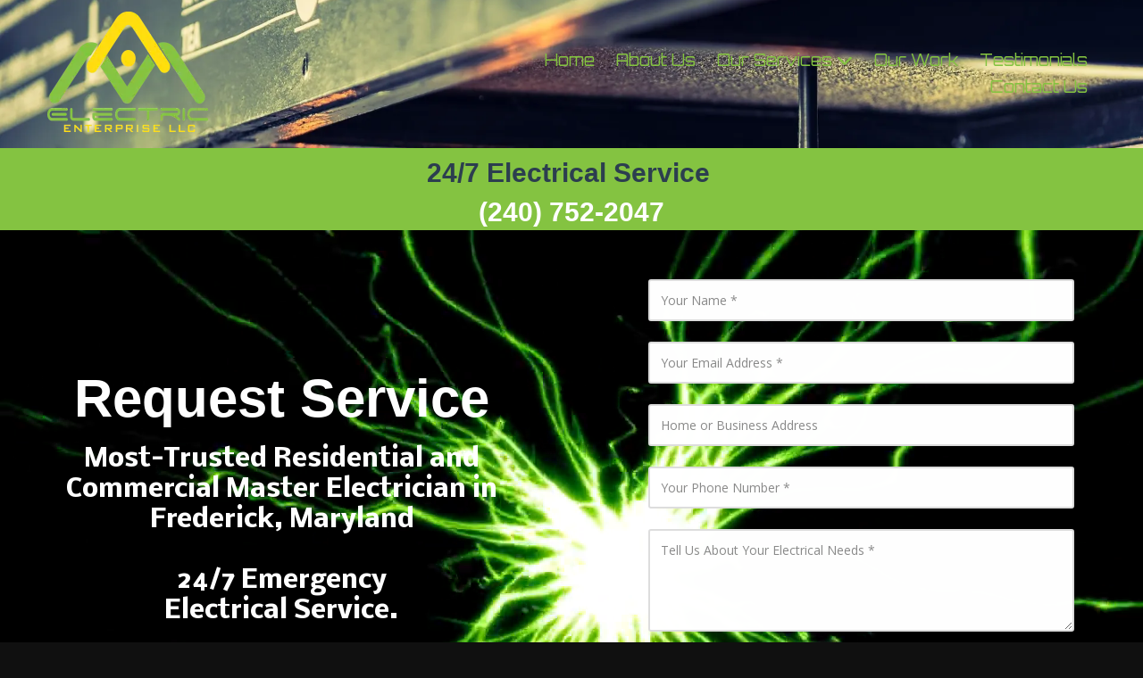

--- FILE ---
content_type: text/html; charset=utf-8
request_url: https://amelectricenterprises.com/
body_size: 123752
content:
<!DOCTYPE html>
<html class="no-js" lang="en">
  <head>
    <meta charset="utf-8">
    <meta name="viewport" content="width=device-width, initial-scale=1">
    <meta http-equiv="X-UA-Compatible" content="IE=edge,chrome=1">
<script type="text/javascript">window.NREUM||(NREUM={});NREUM.info={"beacon":"bam.nr-data.net","errorBeacon":"bam.nr-data.net","licenseKey":"NRJS-243b9dcdd9befd954e4","applicationID":"1030851535","transactionName":"JVddFRZYX1tSFhdEUAFdQE4XX1xA","queueTime":1,"applicationTime":467,"agent":""}</script>
<script type="text/javascript">(window.NREUM||(NREUM={})).init={privacy:{cookies_enabled:true},ajax:{deny_list:["bam.nr-data.net"]},feature_flags:["soft_nav"],distributed_tracing:{enabled:true}};(window.NREUM||(NREUM={})).loader_config={agentID:"1134260961",accountID:"3672290",trustKey:"3672290",xpid:"VwAAU1RaCBABVFJSDwQGU1cE",licenseKey:"NRJS-243b9dcdd9befd954e4",applicationID:"1030851535",browserID:"1134260961"};;/*! For license information please see nr-loader-spa-1.308.0.min.js.LICENSE.txt */
(()=>{var e,t,r={384:(e,t,r)=>{"use strict";r.d(t,{NT:()=>a,US:()=>u,Zm:()=>o,bQ:()=>d,dV:()=>c,pV:()=>l});var n=r(6154),i=r(1863),s=r(1910);const a={beacon:"bam.nr-data.net",errorBeacon:"bam.nr-data.net"};function o(){return n.gm.NREUM||(n.gm.NREUM={}),void 0===n.gm.newrelic&&(n.gm.newrelic=n.gm.NREUM),n.gm.NREUM}function c(){let e=o();return e.o||(e.o={ST:n.gm.setTimeout,SI:n.gm.setImmediate||n.gm.setInterval,CT:n.gm.clearTimeout,XHR:n.gm.XMLHttpRequest,REQ:n.gm.Request,EV:n.gm.Event,PR:n.gm.Promise,MO:n.gm.MutationObserver,FETCH:n.gm.fetch,WS:n.gm.WebSocket},(0,s.i)(...Object.values(e.o))),e}function d(e,t){let r=o();r.initializedAgents??={},t.initializedAt={ms:(0,i.t)(),date:new Date},r.initializedAgents[e]=t}function u(e,t){o()[e]=t}function l(){return function(){let e=o();const t=e.info||{};e.info={beacon:a.beacon,errorBeacon:a.errorBeacon,...t}}(),function(){let e=o();const t=e.init||{};e.init={...t}}(),c(),function(){let e=o();const t=e.loader_config||{};e.loader_config={...t}}(),o()}},782:(e,t,r)=>{"use strict";r.d(t,{T:()=>n});const n=r(860).K7.pageViewTiming},860:(e,t,r)=>{"use strict";r.d(t,{$J:()=>u,K7:()=>c,P3:()=>d,XX:()=>i,Yy:()=>o,df:()=>s,qY:()=>n,v4:()=>a});const n="events",i="jserrors",s="browser/blobs",a="rum",o="browser/logs",c={ajax:"ajax",genericEvents:"generic_events",jserrors:i,logging:"logging",metrics:"metrics",pageAction:"page_action",pageViewEvent:"page_view_event",pageViewTiming:"page_view_timing",sessionReplay:"session_replay",sessionTrace:"session_trace",softNav:"soft_navigations",spa:"spa"},d={[c.pageViewEvent]:1,[c.pageViewTiming]:2,[c.metrics]:3,[c.jserrors]:4,[c.spa]:5,[c.ajax]:6,[c.sessionTrace]:7,[c.softNav]:8,[c.sessionReplay]:9,[c.logging]:10,[c.genericEvents]:11},u={[c.pageViewEvent]:a,[c.pageViewTiming]:n,[c.ajax]:n,[c.spa]:n,[c.softNav]:n,[c.metrics]:i,[c.jserrors]:i,[c.sessionTrace]:s,[c.sessionReplay]:s,[c.logging]:o,[c.genericEvents]:"ins"}},944:(e,t,r)=>{"use strict";r.d(t,{R:()=>i});var n=r(3241);function i(e,t){"function"==typeof console.debug&&(console.debug("New Relic Warning: https://github.com/newrelic/newrelic-browser-agent/blob/main/docs/warning-codes.md#".concat(e),t),(0,n.W)({agentIdentifier:null,drained:null,type:"data",name:"warn",feature:"warn",data:{code:e,secondary:t}}))}},993:(e,t,r)=>{"use strict";r.d(t,{A$:()=>s,ET:()=>a,TZ:()=>o,p_:()=>i});var n=r(860);const i={ERROR:"ERROR",WARN:"WARN",INFO:"INFO",DEBUG:"DEBUG",TRACE:"TRACE"},s={OFF:0,ERROR:1,WARN:2,INFO:3,DEBUG:4,TRACE:5},a="log",o=n.K7.logging},1541:(e,t,r)=>{"use strict";r.d(t,{U:()=>i,f:()=>n});const n={MFE:"MFE",BA:"BA"};function i(e,t){if(2!==t?.harvestEndpointVersion)return{};const r=t.agentRef.runtime.appMetadata.agents[0].entityGuid;return e?{"source.id":e.id,"source.name":e.name,"source.type":e.type,"parent.id":e.parent?.id||r,"parent.type":e.parent?.type||n.BA}:{"entity.guid":r,appId:t.agentRef.info.applicationID}}},1687:(e,t,r)=>{"use strict";r.d(t,{Ak:()=>d,Ze:()=>h,x3:()=>u});var n=r(3241),i=r(7836),s=r(3606),a=r(860),o=r(2646);const c={};function d(e,t){const r={staged:!1,priority:a.P3[t]||0};l(e),c[e].get(t)||c[e].set(t,r)}function u(e,t){e&&c[e]&&(c[e].get(t)&&c[e].delete(t),p(e,t,!1),c[e].size&&f(e))}function l(e){if(!e)throw new Error("agentIdentifier required");c[e]||(c[e]=new Map)}function h(e="",t="feature",r=!1){if(l(e),!e||!c[e].get(t)||r)return p(e,t);c[e].get(t).staged=!0,f(e)}function f(e){const t=Array.from(c[e]);t.every(([e,t])=>t.staged)&&(t.sort((e,t)=>e[1].priority-t[1].priority),t.forEach(([t])=>{c[e].delete(t),p(e,t)}))}function p(e,t,r=!0){const a=e?i.ee.get(e):i.ee,c=s.i.handlers;if(!a.aborted&&a.backlog&&c){if((0,n.W)({agentIdentifier:e,type:"lifecycle",name:"drain",feature:t}),r){const e=a.backlog[t],r=c[t];if(r){for(let t=0;e&&t<e.length;++t)g(e[t],r);Object.entries(r).forEach(([e,t])=>{Object.values(t||{}).forEach(t=>{t[0]?.on&&t[0]?.context()instanceof o.y&&t[0].on(e,t[1])})})}}a.isolatedBacklog||delete c[t],a.backlog[t]=null,a.emit("drain-"+t,[])}}function g(e,t){var r=e[1];Object.values(t[r]||{}).forEach(t=>{var r=e[0];if(t[0]===r){var n=t[1],i=e[3],s=e[2];n.apply(i,s)}})}},1738:(e,t,r)=>{"use strict";r.d(t,{U:()=>f,Y:()=>h});var n=r(3241),i=r(9908),s=r(1863),a=r(944),o=r(5701),c=r(3969),d=r(8362),u=r(860),l=r(4261);function h(e,t,r,s){const h=s||r;!h||h[e]&&h[e]!==d.d.prototype[e]||(h[e]=function(){(0,i.p)(c.xV,["API/"+e+"/called"],void 0,u.K7.metrics,r.ee),(0,n.W)({agentIdentifier:r.agentIdentifier,drained:!!o.B?.[r.agentIdentifier],type:"data",name:"api",feature:l.Pl+e,data:{}});try{return t.apply(this,arguments)}catch(e){(0,a.R)(23,e)}})}function f(e,t,r,n,a){const o=e.info;null===r?delete o.jsAttributes[t]:o.jsAttributes[t]=r,(a||null===r)&&(0,i.p)(l.Pl+n,[(0,s.t)(),t,r],void 0,"session",e.ee)}},1741:(e,t,r)=>{"use strict";r.d(t,{W:()=>s});var n=r(944),i=r(4261);class s{#e(e,...t){if(this[e]!==s.prototype[e])return this[e](...t);(0,n.R)(35,e)}addPageAction(e,t){return this.#e(i.hG,e,t)}register(e){return this.#e(i.eY,e)}recordCustomEvent(e,t){return this.#e(i.fF,e,t)}setPageViewName(e,t){return this.#e(i.Fw,e,t)}setCustomAttribute(e,t,r){return this.#e(i.cD,e,t,r)}noticeError(e,t){return this.#e(i.o5,e,t)}setUserId(e,t=!1){return this.#e(i.Dl,e,t)}setApplicationVersion(e){return this.#e(i.nb,e)}setErrorHandler(e){return this.#e(i.bt,e)}addRelease(e,t){return this.#e(i.k6,e,t)}log(e,t){return this.#e(i.$9,e,t)}start(){return this.#e(i.d3)}finished(e){return this.#e(i.BL,e)}recordReplay(){return this.#e(i.CH)}pauseReplay(){return this.#e(i.Tb)}addToTrace(e){return this.#e(i.U2,e)}setCurrentRouteName(e){return this.#e(i.PA,e)}interaction(e){return this.#e(i.dT,e)}wrapLogger(e,t,r){return this.#e(i.Wb,e,t,r)}measure(e,t){return this.#e(i.V1,e,t)}consent(e){return this.#e(i.Pv,e)}}},1863:(e,t,r)=>{"use strict";function n(){return Math.floor(performance.now())}r.d(t,{t:()=>n})},1910:(e,t,r)=>{"use strict";r.d(t,{i:()=>s});var n=r(944);const i=new Map;function s(...e){return e.every(e=>{if(i.has(e))return i.get(e);const t="function"==typeof e?e.toString():"",r=t.includes("[native code]"),s=t.includes("nrWrapper");return r||s||(0,n.R)(64,e?.name||t),i.set(e,r),r})}},2555:(e,t,r)=>{"use strict";r.d(t,{D:()=>o,f:()=>a});var n=r(384),i=r(8122);const s={beacon:n.NT.beacon,errorBeacon:n.NT.errorBeacon,licenseKey:void 0,applicationID:void 0,sa:void 0,queueTime:void 0,applicationTime:void 0,ttGuid:void 0,user:void 0,account:void 0,product:void 0,extra:void 0,jsAttributes:{},userAttributes:void 0,atts:void 0,transactionName:void 0,tNamePlain:void 0};function a(e){try{return!!e.licenseKey&&!!e.errorBeacon&&!!e.applicationID}catch(e){return!1}}const o=e=>(0,i.a)(e,s)},2614:(e,t,r)=>{"use strict";r.d(t,{BB:()=>a,H3:()=>n,g:()=>d,iL:()=>c,tS:()=>o,uh:()=>i,wk:()=>s});const n="NRBA",i="SESSION",s=144e5,a=18e5,o={STARTED:"session-started",PAUSE:"session-pause",RESET:"session-reset",RESUME:"session-resume",UPDATE:"session-update"},c={SAME_TAB:"same-tab",CROSS_TAB:"cross-tab"},d={OFF:0,FULL:1,ERROR:2}},2646:(e,t,r)=>{"use strict";r.d(t,{y:()=>n});class n{constructor(e){this.contextId=e}}},2843:(e,t,r)=>{"use strict";r.d(t,{G:()=>s,u:()=>i});var n=r(3878);function i(e,t=!1,r,i){(0,n.DD)("visibilitychange",function(){if(t)return void("hidden"===document.visibilityState&&e());e(document.visibilityState)},r,i)}function s(e,t,r){(0,n.sp)("pagehide",e,t,r)}},3241:(e,t,r)=>{"use strict";r.d(t,{W:()=>s});var n=r(6154);const i="newrelic";function s(e={}){try{n.gm.dispatchEvent(new CustomEvent(i,{detail:e}))}catch(e){}}},3304:(e,t,r)=>{"use strict";r.d(t,{A:()=>s});var n=r(7836);const i=()=>{const e=new WeakSet;return(t,r)=>{if("object"==typeof r&&null!==r){if(e.has(r))return;e.add(r)}return r}};function s(e){try{return JSON.stringify(e,i())??""}catch(e){try{n.ee.emit("internal-error",[e])}catch(e){}return""}}},3333:(e,t,r)=>{"use strict";r.d(t,{$v:()=>u,TZ:()=>n,Xh:()=>c,Zp:()=>i,kd:()=>d,mq:()=>o,nf:()=>a,qN:()=>s});const n=r(860).K7.genericEvents,i=["auxclick","click","copy","keydown","paste","scrollend"],s=["focus","blur"],a=4,o=1e3,c=2e3,d=["PageAction","UserAction","BrowserPerformance"],u={RESOURCES:"experimental.resources",REGISTER:"register"}},3434:(e,t,r)=>{"use strict";r.d(t,{Jt:()=>s,YM:()=>d});var n=r(7836),i=r(5607);const s="nr@original:".concat(i.W),a=50;var o=Object.prototype.hasOwnProperty,c=!1;function d(e,t){return e||(e=n.ee),r.inPlace=function(e,t,n,i,s){n||(n="");const a="-"===n.charAt(0);for(let o=0;o<t.length;o++){const c=t[o],d=e[c];l(d)||(e[c]=r(d,a?c+n:n,i,c,s))}},r.flag=s,r;function r(t,r,n,c,d){return l(t)?t:(r||(r=""),nrWrapper[s]=t,function(e,t,r){if(Object.defineProperty&&Object.keys)try{return Object.keys(e).forEach(function(r){Object.defineProperty(t,r,{get:function(){return e[r]},set:function(t){return e[r]=t,t}})}),t}catch(e){u([e],r)}for(var n in e)o.call(e,n)&&(t[n]=e[n])}(t,nrWrapper,e),nrWrapper);function nrWrapper(){var s,o,l,h;let f;try{o=this,s=[...arguments],l="function"==typeof n?n(s,o):n||{}}catch(t){u([t,"",[s,o,c],l],e)}i(r+"start",[s,o,c],l,d);const p=performance.now();let g;try{return h=t.apply(o,s),g=performance.now(),h}catch(e){throw g=performance.now(),i(r+"err",[s,o,e],l,d),f=e,f}finally{const e=g-p,t={start:p,end:g,duration:e,isLongTask:e>=a,methodName:c,thrownError:f};t.isLongTask&&i("long-task",[t,o],l,d),i(r+"end",[s,o,h],l,d)}}}function i(r,n,i,s){if(!c||t){var a=c;c=!0;try{e.emit(r,n,i,t,s)}catch(t){u([t,r,n,i],e)}c=a}}}function u(e,t){t||(t=n.ee);try{t.emit("internal-error",e)}catch(e){}}function l(e){return!(e&&"function"==typeof e&&e.apply&&!e[s])}},3606:(e,t,r)=>{"use strict";r.d(t,{i:()=>s});var n=r(9908);s.on=a;var i=s.handlers={};function s(e,t,r,s){a(s||n.d,i,e,t,r)}function a(e,t,r,i,s){s||(s="feature"),e||(e=n.d);var a=t[s]=t[s]||{};(a[r]=a[r]||[]).push([e,i])}},3738:(e,t,r)=>{"use strict";r.d(t,{He:()=>i,Kp:()=>o,Lc:()=>d,Rz:()=>u,TZ:()=>n,bD:()=>s,d3:()=>a,jx:()=>l,sl:()=>h,uP:()=>c});const n=r(860).K7.sessionTrace,i="bstResource",s="resource",a="-start",o="-end",c="fn"+a,d="fn"+o,u="pushState",l=1e3,h=3e4},3785:(e,t,r)=>{"use strict";r.d(t,{R:()=>c,b:()=>d});var n=r(9908),i=r(1863),s=r(860),a=r(3969),o=r(993);function c(e,t,r={},c=o.p_.INFO,d=!0,u,l=(0,i.t)()){(0,n.p)(a.xV,["API/logging/".concat(c.toLowerCase(),"/called")],void 0,s.K7.metrics,e),(0,n.p)(o.ET,[l,t,r,c,d,u],void 0,s.K7.logging,e)}function d(e){return"string"==typeof e&&Object.values(o.p_).some(t=>t===e.toUpperCase().trim())}},3878:(e,t,r)=>{"use strict";function n(e,t){return{capture:e,passive:!1,signal:t}}function i(e,t,r=!1,i){window.addEventListener(e,t,n(r,i))}function s(e,t,r=!1,i){document.addEventListener(e,t,n(r,i))}r.d(t,{DD:()=>s,jT:()=>n,sp:()=>i})},3962:(e,t,r)=>{"use strict";r.d(t,{AM:()=>a,O2:()=>l,OV:()=>s,Qu:()=>h,TZ:()=>c,ih:()=>f,pP:()=>o,t1:()=>u,tC:()=>i,wD:()=>d});var n=r(860);const i=["click","keydown","submit"],s="popstate",a="api",o="initialPageLoad",c=n.K7.softNav,d=5e3,u=500,l={INITIAL_PAGE_LOAD:"",ROUTE_CHANGE:1,UNSPECIFIED:2},h={INTERACTION:1,AJAX:2,CUSTOM_END:3,CUSTOM_TRACER:4},f={IP:"in progress",PF:"pending finish",FIN:"finished",CAN:"cancelled"}},3969:(e,t,r)=>{"use strict";r.d(t,{TZ:()=>n,XG:()=>o,rs:()=>i,xV:()=>a,z_:()=>s});const n=r(860).K7.metrics,i="sm",s="cm",a="storeSupportabilityMetrics",o="storeEventMetrics"},4234:(e,t,r)=>{"use strict";r.d(t,{W:()=>s});var n=r(7836),i=r(1687);class s{constructor(e,t){this.agentIdentifier=e,this.ee=n.ee.get(e),this.featureName=t,this.blocked=!1}deregisterDrain(){(0,i.x3)(this.agentIdentifier,this.featureName)}}},4261:(e,t,r)=>{"use strict";r.d(t,{$9:()=>u,BL:()=>c,CH:()=>p,Dl:()=>R,Fw:()=>w,PA:()=>v,Pl:()=>n,Pv:()=>A,Tb:()=>h,U2:()=>a,V1:()=>E,Wb:()=>T,bt:()=>y,cD:()=>b,d3:()=>x,dT:()=>d,eY:()=>g,fF:()=>f,hG:()=>s,hw:()=>i,k6:()=>o,nb:()=>m,o5:()=>l});const n="api-",i=n+"ixn-",s="addPageAction",a="addToTrace",o="addRelease",c="finished",d="interaction",u="log",l="noticeError",h="pauseReplay",f="recordCustomEvent",p="recordReplay",g="register",m="setApplicationVersion",v="setCurrentRouteName",b="setCustomAttribute",y="setErrorHandler",w="setPageViewName",R="setUserId",x="start",T="wrapLogger",E="measure",A="consent"},5205:(e,t,r)=>{"use strict";r.d(t,{j:()=>S});var n=r(384),i=r(1741);var s=r(2555),a=r(3333);const o=e=>{if(!e||"string"!=typeof e)return!1;try{document.createDocumentFragment().querySelector(e)}catch{return!1}return!0};var c=r(2614),d=r(944),u=r(8122);const l="[data-nr-mask]",h=e=>(0,u.a)(e,(()=>{const e={feature_flags:[],experimental:{allow_registered_children:!1,resources:!1},mask_selector:"*",block_selector:"[data-nr-block]",mask_input_options:{color:!1,date:!1,"datetime-local":!1,email:!1,month:!1,number:!1,range:!1,search:!1,tel:!1,text:!1,time:!1,url:!1,week:!1,textarea:!1,select:!1,password:!0}};return{ajax:{deny_list:void 0,block_internal:!0,enabled:!0,autoStart:!0},api:{get allow_registered_children(){return e.feature_flags.includes(a.$v.REGISTER)||e.experimental.allow_registered_children},set allow_registered_children(t){e.experimental.allow_registered_children=t},duplicate_registered_data:!1},browser_consent_mode:{enabled:!1},distributed_tracing:{enabled:void 0,exclude_newrelic_header:void 0,cors_use_newrelic_header:void 0,cors_use_tracecontext_headers:void 0,allowed_origins:void 0},get feature_flags(){return e.feature_flags},set feature_flags(t){e.feature_flags=t},generic_events:{enabled:!0,autoStart:!0},harvest:{interval:30},jserrors:{enabled:!0,autoStart:!0},logging:{enabled:!0,autoStart:!0},metrics:{enabled:!0,autoStart:!0},obfuscate:void 0,page_action:{enabled:!0},page_view_event:{enabled:!0,autoStart:!0},page_view_timing:{enabled:!0,autoStart:!0},performance:{capture_marks:!1,capture_measures:!1,capture_detail:!0,resources:{get enabled(){return e.feature_flags.includes(a.$v.RESOURCES)||e.experimental.resources},set enabled(t){e.experimental.resources=t},asset_types:[],first_party_domains:[],ignore_newrelic:!0}},privacy:{cookies_enabled:!0},proxy:{assets:void 0,beacon:void 0},session:{expiresMs:c.wk,inactiveMs:c.BB},session_replay:{autoStart:!0,enabled:!1,preload:!1,sampling_rate:10,error_sampling_rate:100,collect_fonts:!1,inline_images:!1,fix_stylesheets:!0,mask_all_inputs:!0,get mask_text_selector(){return e.mask_selector},set mask_text_selector(t){o(t)?e.mask_selector="".concat(t,",").concat(l):""===t||null===t?e.mask_selector=l:(0,d.R)(5,t)},get block_class(){return"nr-block"},get ignore_class(){return"nr-ignore"},get mask_text_class(){return"nr-mask"},get block_selector(){return e.block_selector},set block_selector(t){o(t)?e.block_selector+=",".concat(t):""!==t&&(0,d.R)(6,t)},get mask_input_options(){return e.mask_input_options},set mask_input_options(t){t&&"object"==typeof t?e.mask_input_options={...t,password:!0}:(0,d.R)(7,t)}},session_trace:{enabled:!0,autoStart:!0},soft_navigations:{enabled:!0,autoStart:!0},spa:{enabled:!0,autoStart:!0},ssl:void 0,user_actions:{enabled:!0,elementAttributes:["id","className","tagName","type"]}}})());var f=r(6154),p=r(9324);let g=0;const m={buildEnv:p.F3,distMethod:p.Xs,version:p.xv,originTime:f.WN},v={consented:!1},b={appMetadata:{},get consented(){return this.session?.state?.consent||v.consented},set consented(e){v.consented=e},customTransaction:void 0,denyList:void 0,disabled:!1,harvester:void 0,isolatedBacklog:!1,isRecording:!1,loaderType:void 0,maxBytes:3e4,obfuscator:void 0,onerror:void 0,ptid:void 0,releaseIds:{},session:void 0,timeKeeper:void 0,registeredEntities:[],jsAttributesMetadata:{bytes:0},get harvestCount(){return++g}},y=e=>{const t=(0,u.a)(e,b),r=Object.keys(m).reduce((e,t)=>(e[t]={value:m[t],writable:!1,configurable:!0,enumerable:!0},e),{});return Object.defineProperties(t,r)};var w=r(5701);const R=e=>{const t=e.startsWith("http");e+="/",r.p=t?e:"https://"+e};var x=r(7836),T=r(3241);const E={accountID:void 0,trustKey:void 0,agentID:void 0,licenseKey:void 0,applicationID:void 0,xpid:void 0},A=e=>(0,u.a)(e,E),_=new Set;function S(e,t={},r,a){let{init:o,info:c,loader_config:d,runtime:u={},exposed:l=!0}=t;if(!c){const e=(0,n.pV)();o=e.init,c=e.info,d=e.loader_config}e.init=h(o||{}),e.loader_config=A(d||{}),c.jsAttributes??={},f.bv&&(c.jsAttributes.isWorker=!0),e.info=(0,s.D)(c);const p=e.init,g=[c.beacon,c.errorBeacon];_.has(e.agentIdentifier)||(p.proxy.assets&&(R(p.proxy.assets),g.push(p.proxy.assets)),p.proxy.beacon&&g.push(p.proxy.beacon),e.beacons=[...g],function(e){const t=(0,n.pV)();Object.getOwnPropertyNames(i.W.prototype).forEach(r=>{const n=i.W.prototype[r];if("function"!=typeof n||"constructor"===n)return;let s=t[r];e[r]&&!1!==e.exposed&&"micro-agent"!==e.runtime?.loaderType&&(t[r]=(...t)=>{const n=e[r](...t);return s?s(...t):n})})}(e),(0,n.US)("activatedFeatures",w.B)),u.denyList=[...p.ajax.deny_list||[],...p.ajax.block_internal?g:[]],u.ptid=e.agentIdentifier,u.loaderType=r,e.runtime=y(u),_.has(e.agentIdentifier)||(e.ee=x.ee.get(e.agentIdentifier),e.exposed=l,(0,T.W)({agentIdentifier:e.agentIdentifier,drained:!!w.B?.[e.agentIdentifier],type:"lifecycle",name:"initialize",feature:void 0,data:e.config})),_.add(e.agentIdentifier)}},5270:(e,t,r)=>{"use strict";r.d(t,{Aw:()=>a,SR:()=>s,rF:()=>o});var n=r(384),i=r(7767);function s(e){return!!(0,n.dV)().o.MO&&(0,i.V)(e)&&!0===e?.session_trace.enabled}function a(e){return!0===e?.session_replay.preload&&s(e)}function o(e,t){try{if("string"==typeof t?.type){if("password"===t.type.toLowerCase())return"*".repeat(e?.length||0);if(void 0!==t?.dataset?.nrUnmask||t?.classList?.contains("nr-unmask"))return e}}catch(e){}return"string"==typeof e?e.replace(/[\S]/g,"*"):"*".repeat(e?.length||0)}},5289:(e,t,r)=>{"use strict";r.d(t,{GG:()=>a,Qr:()=>c,sB:()=>o});var n=r(3878),i=r(6389);function s(){return"undefined"==typeof document||"complete"===document.readyState}function a(e,t){if(s())return e();const r=(0,i.J)(e),a=setInterval(()=>{s()&&(clearInterval(a),r())},500);(0,n.sp)("load",r,t)}function o(e){if(s())return e();(0,n.DD)("DOMContentLoaded",e)}function c(e){if(s())return e();(0,n.sp)("popstate",e)}},5607:(e,t,r)=>{"use strict";r.d(t,{W:()=>n});const n=(0,r(9566).bz)()},5701:(e,t,r)=>{"use strict";r.d(t,{B:()=>s,t:()=>a});var n=r(3241);const i=new Set,s={};function a(e,t){const r=t.agentIdentifier;s[r]??={},e&&"object"==typeof e&&(i.has(r)||(t.ee.emit("rumresp",[e]),s[r]=e,i.add(r),(0,n.W)({agentIdentifier:r,loaded:!0,drained:!0,type:"lifecycle",name:"load",feature:void 0,data:e})))}},6154:(e,t,r)=>{"use strict";r.d(t,{OF:()=>d,RI:()=>i,WN:()=>h,bv:()=>s,eN:()=>f,gm:()=>a,lR:()=>l,m:()=>c,mw:()=>o,sb:()=>u});var n=r(1863);const i="undefined"!=typeof window&&!!window.document,s="undefined"!=typeof WorkerGlobalScope&&("undefined"!=typeof self&&self instanceof WorkerGlobalScope&&self.navigator instanceof WorkerNavigator||"undefined"!=typeof globalThis&&globalThis instanceof WorkerGlobalScope&&globalThis.navigator instanceof WorkerNavigator),a=i?window:"undefined"!=typeof WorkerGlobalScope&&("undefined"!=typeof self&&self instanceof WorkerGlobalScope&&self||"undefined"!=typeof globalThis&&globalThis instanceof WorkerGlobalScope&&globalThis),o=Boolean("hidden"===a?.document?.visibilityState),c=""+a?.location,d=/iPad|iPhone|iPod/.test(a.navigator?.userAgent),u=d&&"undefined"==typeof SharedWorker,l=(()=>{const e=a.navigator?.userAgent?.match(/Firefox[/\s](\d+\.\d+)/);return Array.isArray(e)&&e.length>=2?+e[1]:0})(),h=Date.now()-(0,n.t)(),f=()=>"undefined"!=typeof PerformanceNavigationTiming&&a?.performance?.getEntriesByType("navigation")?.[0]?.responseStart},6344:(e,t,r)=>{"use strict";r.d(t,{BB:()=>u,Qb:()=>l,TZ:()=>i,Ug:()=>a,Vh:()=>s,_s:()=>o,bc:()=>d,yP:()=>c});var n=r(2614);const i=r(860).K7.sessionReplay,s="errorDuringReplay",a=.12,o={DomContentLoaded:0,Load:1,FullSnapshot:2,IncrementalSnapshot:3,Meta:4,Custom:5},c={[n.g.ERROR]:15e3,[n.g.FULL]:3e5,[n.g.OFF]:0},d={RESET:{message:"Session was reset",sm:"Reset"},IMPORT:{message:"Recorder failed to import",sm:"Import"},TOO_MANY:{message:"429: Too Many Requests",sm:"Too-Many"},TOO_BIG:{message:"Payload was too large",sm:"Too-Big"},CROSS_TAB:{message:"Session Entity was set to OFF on another tab",sm:"Cross-Tab"},ENTITLEMENTS:{message:"Session Replay is not allowed and will not be started",sm:"Entitlement"}},u=5e3,l={API:"api",RESUME:"resume",SWITCH_TO_FULL:"switchToFull",INITIALIZE:"initialize",PRELOAD:"preload"}},6389:(e,t,r)=>{"use strict";function n(e,t=500,r={}){const n=r?.leading||!1;let i;return(...r)=>{n&&void 0===i&&(e.apply(this,r),i=setTimeout(()=>{i=clearTimeout(i)},t)),n||(clearTimeout(i),i=setTimeout(()=>{e.apply(this,r)},t))}}function i(e){let t=!1;return(...r)=>{t||(t=!0,e.apply(this,r))}}r.d(t,{J:()=>i,s:()=>n})},6630:(e,t,r)=>{"use strict";r.d(t,{T:()=>n});const n=r(860).K7.pageViewEvent},6774:(e,t,r)=>{"use strict";r.d(t,{T:()=>n});const n=r(860).K7.jserrors},7295:(e,t,r)=>{"use strict";r.d(t,{Xv:()=>a,gX:()=>i,iW:()=>s});var n=[];function i(e){if(!e||s(e))return!1;if(0===n.length)return!0;if("*"===n[0].hostname)return!1;for(var t=0;t<n.length;t++){var r=n[t];if(r.hostname.test(e.hostname)&&r.pathname.test(e.pathname))return!1}return!0}function s(e){return void 0===e.hostname}function a(e){if(n=[],e&&e.length)for(var t=0;t<e.length;t++){let r=e[t];if(!r)continue;if("*"===r)return void(n=[{hostname:"*"}]);0===r.indexOf("http://")?r=r.substring(7):0===r.indexOf("https://")&&(r=r.substring(8));const i=r.indexOf("/");let s,a;i>0?(s=r.substring(0,i),a=r.substring(i)):(s=r,a="*");let[c]=s.split(":");n.push({hostname:o(c),pathname:o(a,!0)})}}function o(e,t=!1){const r=e.replace(/[.+?^${}()|[\]\\]/g,e=>"\\"+e).replace(/\*/g,".*?");return new RegExp((t?"^":"")+r+"$")}},7485:(e,t,r)=>{"use strict";r.d(t,{D:()=>i});var n=r(6154);function i(e){if(0===(e||"").indexOf("data:"))return{protocol:"data"};try{const t=new URL(e,location.href),r={port:t.port,hostname:t.hostname,pathname:t.pathname,search:t.search,protocol:t.protocol.slice(0,t.protocol.indexOf(":")),sameOrigin:t.protocol===n.gm?.location?.protocol&&t.host===n.gm?.location?.host};return r.port&&""!==r.port||("http:"===t.protocol&&(r.port="80"),"https:"===t.protocol&&(r.port="443")),r.pathname&&""!==r.pathname?r.pathname.startsWith("/")||(r.pathname="/".concat(r.pathname)):r.pathname="/",r}catch(e){return{}}}},7699:(e,t,r)=>{"use strict";r.d(t,{It:()=>s,KC:()=>o,No:()=>i,qh:()=>a});var n=r(860);const i=16e3,s=1e6,a="SESSION_ERROR",o={[n.K7.logging]:!0,[n.K7.genericEvents]:!1,[n.K7.jserrors]:!1,[n.K7.ajax]:!1}},7767:(e,t,r)=>{"use strict";r.d(t,{V:()=>i});var n=r(6154);const i=e=>n.RI&&!0===e?.privacy.cookies_enabled},7836:(e,t,r)=>{"use strict";r.d(t,{P:()=>o,ee:()=>c});var n=r(384),i=r(8990),s=r(2646),a=r(5607);const o="nr@context:".concat(a.W),c=function e(t,r){var n={},a={},u={},l=!1;try{l=16===r.length&&d.initializedAgents?.[r]?.runtime.isolatedBacklog}catch(e){}var h={on:p,addEventListener:p,removeEventListener:function(e,t){var r=n[e];if(!r)return;for(var i=0;i<r.length;i++)r[i]===t&&r.splice(i,1)},emit:function(e,r,n,i,s){!1!==s&&(s=!0);if(c.aborted&&!i)return;t&&s&&t.emit(e,r,n);var o=f(n);g(e).forEach(e=>{e.apply(o,r)});var d=v()[a[e]];d&&d.push([h,e,r,o]);return o},get:m,listeners:g,context:f,buffer:function(e,t){const r=v();if(t=t||"feature",h.aborted)return;Object.entries(e||{}).forEach(([e,n])=>{a[n]=t,t in r||(r[t]=[])})},abort:function(){h._aborted=!0,Object.keys(h.backlog).forEach(e=>{delete h.backlog[e]})},isBuffering:function(e){return!!v()[a[e]]},debugId:r,backlog:l?{}:t&&"object"==typeof t.backlog?t.backlog:{},isolatedBacklog:l};return Object.defineProperty(h,"aborted",{get:()=>{let e=h._aborted||!1;return e||(t&&(e=t.aborted),e)}}),h;function f(e){return e&&e instanceof s.y?e:e?(0,i.I)(e,o,()=>new s.y(o)):new s.y(o)}function p(e,t){n[e]=g(e).concat(t)}function g(e){return n[e]||[]}function m(t){return u[t]=u[t]||e(h,t)}function v(){return h.backlog}}(void 0,"globalEE"),d=(0,n.Zm)();d.ee||(d.ee=c)},8122:(e,t,r)=>{"use strict";r.d(t,{a:()=>i});var n=r(944);function i(e,t){try{if(!e||"object"!=typeof e)return(0,n.R)(3);if(!t||"object"!=typeof t)return(0,n.R)(4);const r=Object.create(Object.getPrototypeOf(t),Object.getOwnPropertyDescriptors(t)),s=0===Object.keys(r).length?e:r;for(let a in s)if(void 0!==e[a])try{if(null===e[a]){r[a]=null;continue}Array.isArray(e[a])&&Array.isArray(t[a])?r[a]=Array.from(new Set([...e[a],...t[a]])):"object"==typeof e[a]&&"object"==typeof t[a]?r[a]=i(e[a],t[a]):r[a]=e[a]}catch(e){r[a]||(0,n.R)(1,e)}return r}catch(e){(0,n.R)(2,e)}}},8139:(e,t,r)=>{"use strict";r.d(t,{u:()=>h});var n=r(7836),i=r(3434),s=r(8990),a=r(6154);const o={},c=a.gm.XMLHttpRequest,d="addEventListener",u="removeEventListener",l="nr@wrapped:".concat(n.P);function h(e){var t=function(e){return(e||n.ee).get("events")}(e);if(o[t.debugId]++)return t;o[t.debugId]=1;var r=(0,i.YM)(t,!0);function h(e){r.inPlace(e,[d,u],"-",p)}function p(e,t){return e[1]}return"getPrototypeOf"in Object&&(a.RI&&f(document,h),c&&f(c.prototype,h),f(a.gm,h)),t.on(d+"-start",function(e,t){var n=e[1];if(null!==n&&("function"==typeof n||"object"==typeof n)&&"newrelic"!==e[0]){var i=(0,s.I)(n,l,function(){var e={object:function(){if("function"!=typeof n.handleEvent)return;return n.handleEvent.apply(n,arguments)},function:n}[typeof n];return e?r(e,"fn-",null,e.name||"anonymous"):n});this.wrapped=e[1]=i}}),t.on(u+"-start",function(e){e[1]=this.wrapped||e[1]}),t}function f(e,t,...r){let n=e;for(;"object"==typeof n&&!Object.prototype.hasOwnProperty.call(n,d);)n=Object.getPrototypeOf(n);n&&t(n,...r)}},8362:(e,t,r)=>{"use strict";r.d(t,{d:()=>s});var n=r(9566),i=r(1741);class s extends i.W{agentIdentifier=(0,n.LA)(16)}},8374:(e,t,r)=>{r.nc=(()=>{try{return document?.currentScript?.nonce}catch(e){}return""})()},8990:(e,t,r)=>{"use strict";r.d(t,{I:()=>i});var n=Object.prototype.hasOwnProperty;function i(e,t,r){if(n.call(e,t))return e[t];var i=r();if(Object.defineProperty&&Object.keys)try{return Object.defineProperty(e,t,{value:i,writable:!0,enumerable:!1}),i}catch(e){}return e[t]=i,i}},9119:(e,t,r)=>{"use strict";r.d(t,{L:()=>s});var n=/([^?#]*)[^#]*(#[^?]*|$).*/,i=/([^?#]*)().*/;function s(e,t){return e?e.replace(t?n:i,"$1$2"):e}},9300:(e,t,r)=>{"use strict";r.d(t,{T:()=>n});const n=r(860).K7.ajax},9324:(e,t,r)=>{"use strict";r.d(t,{AJ:()=>a,F3:()=>i,Xs:()=>s,Yq:()=>o,xv:()=>n});const n="1.308.0",i="PROD",s="CDN",a="@newrelic/rrweb",o="1.0.1"},9566:(e,t,r)=>{"use strict";r.d(t,{LA:()=>o,ZF:()=>c,bz:()=>a,el:()=>d});var n=r(6154);const i="xxxxxxxx-xxxx-4xxx-yxxx-xxxxxxxxxxxx";function s(e,t){return e?15&e[t]:16*Math.random()|0}function a(){const e=n.gm?.crypto||n.gm?.msCrypto;let t,r=0;return e&&e.getRandomValues&&(t=e.getRandomValues(new Uint8Array(30))),i.split("").map(e=>"x"===e?s(t,r++).toString(16):"y"===e?(3&s()|8).toString(16):e).join("")}function o(e){const t=n.gm?.crypto||n.gm?.msCrypto;let r,i=0;t&&t.getRandomValues&&(r=t.getRandomValues(new Uint8Array(e)));const a=[];for(var o=0;o<e;o++)a.push(s(r,i++).toString(16));return a.join("")}function c(){return o(16)}function d(){return o(32)}},9908:(e,t,r)=>{"use strict";r.d(t,{d:()=>n,p:()=>i});var n=r(7836).ee.get("handle");function i(e,t,r,i,s){s?(s.buffer([e],i),s.emit(e,t,r)):(n.buffer([e],i),n.emit(e,t,r))}}},n={};function i(e){var t=n[e];if(void 0!==t)return t.exports;var s=n[e]={exports:{}};return r[e](s,s.exports,i),s.exports}i.m=r,i.d=(e,t)=>{for(var r in t)i.o(t,r)&&!i.o(e,r)&&Object.defineProperty(e,r,{enumerable:!0,get:t[r]})},i.f={},i.e=e=>Promise.all(Object.keys(i.f).reduce((t,r)=>(i.f[r](e,t),t),[])),i.u=e=>({212:"nr-spa-compressor",249:"nr-spa-recorder",478:"nr-spa"}[e]+"-1.308.0.min.js"),i.o=(e,t)=>Object.prototype.hasOwnProperty.call(e,t),e={},t="NRBA-1.308.0.PROD:",i.l=(r,n,s,a)=>{if(e[r])e[r].push(n);else{var o,c;if(void 0!==s)for(var d=document.getElementsByTagName("script"),u=0;u<d.length;u++){var l=d[u];if(l.getAttribute("src")==r||l.getAttribute("data-webpack")==t+s){o=l;break}}if(!o){c=!0;var h={478:"sha512-RSfSVnmHk59T/uIPbdSE0LPeqcEdF4/+XhfJdBuccH5rYMOEZDhFdtnh6X6nJk7hGpzHd9Ujhsy7lZEz/ORYCQ==",249:"sha512-ehJXhmntm85NSqW4MkhfQqmeKFulra3klDyY0OPDUE+sQ3GokHlPh1pmAzuNy//3j4ac6lzIbmXLvGQBMYmrkg==",212:"sha512-B9h4CR46ndKRgMBcK+j67uSR2RCnJfGefU+A7FrgR/k42ovXy5x/MAVFiSvFxuVeEk/pNLgvYGMp1cBSK/G6Fg=="};(o=document.createElement("script")).charset="utf-8",i.nc&&o.setAttribute("nonce",i.nc),o.setAttribute("data-webpack",t+s),o.src=r,0!==o.src.indexOf(window.location.origin+"/")&&(o.crossOrigin="anonymous"),h[a]&&(o.integrity=h[a])}e[r]=[n];var f=(t,n)=>{o.onerror=o.onload=null,clearTimeout(p);var i=e[r];if(delete e[r],o.parentNode&&o.parentNode.removeChild(o),i&&i.forEach(e=>e(n)),t)return t(n)},p=setTimeout(f.bind(null,void 0,{type:"timeout",target:o}),12e4);o.onerror=f.bind(null,o.onerror),o.onload=f.bind(null,o.onload),c&&document.head.appendChild(o)}},i.r=e=>{"undefined"!=typeof Symbol&&Symbol.toStringTag&&Object.defineProperty(e,Symbol.toStringTag,{value:"Module"}),Object.defineProperty(e,"__esModule",{value:!0})},i.p="https://js-agent.newrelic.com/",(()=>{var e={38:0,788:0};i.f.j=(t,r)=>{var n=i.o(e,t)?e[t]:void 0;if(0!==n)if(n)r.push(n[2]);else{var s=new Promise((r,i)=>n=e[t]=[r,i]);r.push(n[2]=s);var a=i.p+i.u(t),o=new Error;i.l(a,r=>{if(i.o(e,t)&&(0!==(n=e[t])&&(e[t]=void 0),n)){var s=r&&("load"===r.type?"missing":r.type),a=r&&r.target&&r.target.src;o.message="Loading chunk "+t+" failed: ("+s+": "+a+")",o.name="ChunkLoadError",o.type=s,o.request=a,n[1](o)}},"chunk-"+t,t)}};var t=(t,r)=>{var n,s,[a,o,c]=r,d=0;if(a.some(t=>0!==e[t])){for(n in o)i.o(o,n)&&(i.m[n]=o[n]);if(c)c(i)}for(t&&t(r);d<a.length;d++)s=a[d],i.o(e,s)&&e[s]&&e[s][0](),e[s]=0},r=self["webpackChunk:NRBA-1.308.0.PROD"]=self["webpackChunk:NRBA-1.308.0.PROD"]||[];r.forEach(t.bind(null,0)),r.push=t.bind(null,r.push.bind(r))})(),(()=>{"use strict";i(8374);var e=i(8362),t=i(860);const r=Object.values(t.K7);var n=i(5205);var s=i(9908),a=i(1863),o=i(4261),c=i(1738);var d=i(1687),u=i(4234),l=i(5289),h=i(6154),f=i(944),p=i(5270),g=i(7767),m=i(6389),v=i(7699);class b extends u.W{constructor(e,t){super(e.agentIdentifier,t),this.agentRef=e,this.abortHandler=void 0,this.featAggregate=void 0,this.loadedSuccessfully=void 0,this.onAggregateImported=new Promise(e=>{this.loadedSuccessfully=e}),this.deferred=Promise.resolve(),!1===e.init[this.featureName].autoStart?this.deferred=new Promise((t,r)=>{this.ee.on("manual-start-all",(0,m.J)(()=>{(0,d.Ak)(e.agentIdentifier,this.featureName),t()}))}):(0,d.Ak)(e.agentIdentifier,t)}importAggregator(e,t,r={}){if(this.featAggregate)return;const n=async()=>{let n;await this.deferred;try{if((0,g.V)(e.init)){const{setupAgentSession:t}=await i.e(478).then(i.bind(i,8766));n=t(e)}}catch(e){(0,f.R)(20,e),this.ee.emit("internal-error",[e]),(0,s.p)(v.qh,[e],void 0,this.featureName,this.ee)}try{if(!this.#t(this.featureName,n,e.init))return(0,d.Ze)(this.agentIdentifier,this.featureName),void this.loadedSuccessfully(!1);const{Aggregate:i}=await t();this.featAggregate=new i(e,r),e.runtime.harvester.initializedAggregates.push(this.featAggregate),this.loadedSuccessfully(!0)}catch(e){(0,f.R)(34,e),this.abortHandler?.(),(0,d.Ze)(this.agentIdentifier,this.featureName,!0),this.loadedSuccessfully(!1),this.ee&&this.ee.abort()}};h.RI?(0,l.GG)(()=>n(),!0):n()}#t(e,r,n){if(this.blocked)return!1;switch(e){case t.K7.sessionReplay:return(0,p.SR)(n)&&!!r;case t.K7.sessionTrace:return!!r;default:return!0}}}var y=i(6630),w=i(2614),R=i(3241);class x extends b{static featureName=y.T;constructor(e){var t;super(e,y.T),this.setupInspectionEvents(e.agentIdentifier),t=e,(0,c.Y)(o.Fw,function(e,r){"string"==typeof e&&("/"!==e.charAt(0)&&(e="/"+e),t.runtime.customTransaction=(r||"http://custom.transaction")+e,(0,s.p)(o.Pl+o.Fw,[(0,a.t)()],void 0,void 0,t.ee))},t),this.importAggregator(e,()=>i.e(478).then(i.bind(i,2467)))}setupInspectionEvents(e){const t=(t,r)=>{t&&(0,R.W)({agentIdentifier:e,timeStamp:t.timeStamp,loaded:"complete"===t.target.readyState,type:"window",name:r,data:t.target.location+""})};(0,l.sB)(e=>{t(e,"DOMContentLoaded")}),(0,l.GG)(e=>{t(e,"load")}),(0,l.Qr)(e=>{t(e,"navigate")}),this.ee.on(w.tS.UPDATE,(t,r)=>{(0,R.W)({agentIdentifier:e,type:"lifecycle",name:"session",data:r})})}}var T=i(384);class E extends e.d{constructor(e){var t;(super(),h.gm)?(this.features={},(0,T.bQ)(this.agentIdentifier,this),this.desiredFeatures=new Set(e.features||[]),this.desiredFeatures.add(x),(0,n.j)(this,e,e.loaderType||"agent"),t=this,(0,c.Y)(o.cD,function(e,r,n=!1){if("string"==typeof e){if(["string","number","boolean"].includes(typeof r)||null===r)return(0,c.U)(t,e,r,o.cD,n);(0,f.R)(40,typeof r)}else(0,f.R)(39,typeof e)},t),function(e){(0,c.Y)(o.Dl,function(t,r=!1){if("string"!=typeof t&&null!==t)return void(0,f.R)(41,typeof t);const n=e.info.jsAttributes["enduser.id"];r&&null!=n&&n!==t?(0,s.p)(o.Pl+"setUserIdAndResetSession",[t],void 0,"session",e.ee):(0,c.U)(e,"enduser.id",t,o.Dl,!0)},e)}(this),function(e){(0,c.Y)(o.nb,function(t){if("string"==typeof t||null===t)return(0,c.U)(e,"application.version",t,o.nb,!1);(0,f.R)(42,typeof t)},e)}(this),function(e){(0,c.Y)(o.d3,function(){e.ee.emit("manual-start-all")},e)}(this),function(e){(0,c.Y)(o.Pv,function(t=!0){if("boolean"==typeof t){if((0,s.p)(o.Pl+o.Pv,[t],void 0,"session",e.ee),e.runtime.consented=t,t){const t=e.features.page_view_event;t.onAggregateImported.then(e=>{const r=t.featAggregate;e&&!r.sentRum&&r.sendRum()})}}else(0,f.R)(65,typeof t)},e)}(this),this.run()):(0,f.R)(21)}get config(){return{info:this.info,init:this.init,loader_config:this.loader_config,runtime:this.runtime}}get api(){return this}run(){try{const e=function(e){const t={};return r.forEach(r=>{t[r]=!!e[r]?.enabled}),t}(this.init),n=[...this.desiredFeatures];n.sort((e,r)=>t.P3[e.featureName]-t.P3[r.featureName]),n.forEach(r=>{if(!e[r.featureName]&&r.featureName!==t.K7.pageViewEvent)return;if(r.featureName===t.K7.spa)return void(0,f.R)(67);const n=function(e){switch(e){case t.K7.ajax:return[t.K7.jserrors];case t.K7.sessionTrace:return[t.K7.ajax,t.K7.pageViewEvent];case t.K7.sessionReplay:return[t.K7.sessionTrace];case t.K7.pageViewTiming:return[t.K7.pageViewEvent];default:return[]}}(r.featureName).filter(e=>!(e in this.features));n.length>0&&(0,f.R)(36,{targetFeature:r.featureName,missingDependencies:n}),this.features[r.featureName]=new r(this)})}catch(e){(0,f.R)(22,e);for(const e in this.features)this.features[e].abortHandler?.();const t=(0,T.Zm)();delete t.initializedAgents[this.agentIdentifier]?.features,delete this.sharedAggregator;return t.ee.get(this.agentIdentifier).abort(),!1}}}var A=i(2843),_=i(782);class S extends b{static featureName=_.T;constructor(e){super(e,_.T),h.RI&&((0,A.u)(()=>(0,s.p)("docHidden",[(0,a.t)()],void 0,_.T,this.ee),!0),(0,A.G)(()=>(0,s.p)("winPagehide",[(0,a.t)()],void 0,_.T,this.ee)),this.importAggregator(e,()=>i.e(478).then(i.bind(i,9917))))}}var O=i(3969);class I extends b{static featureName=O.TZ;constructor(e){super(e,O.TZ),h.RI&&document.addEventListener("securitypolicyviolation",e=>{(0,s.p)(O.xV,["Generic/CSPViolation/Detected"],void 0,this.featureName,this.ee)}),this.importAggregator(e,()=>i.e(478).then(i.bind(i,6555)))}}var N=i(6774),P=i(3878),k=i(3304);class D{constructor(e,t,r,n,i){this.name="UncaughtError",this.message="string"==typeof e?e:(0,k.A)(e),this.sourceURL=t,this.line=r,this.column=n,this.__newrelic=i}}function C(e){return M(e)?e:new D(void 0!==e?.message?e.message:e,e?.filename||e?.sourceURL,e?.lineno||e?.line,e?.colno||e?.col,e?.__newrelic,e?.cause)}function j(e){const t="Unhandled Promise Rejection: ";if(!e?.reason)return;if(M(e.reason)){try{e.reason.message.startsWith(t)||(e.reason.message=t+e.reason.message)}catch(e){}return C(e.reason)}const r=C(e.reason);return(r.message||"").startsWith(t)||(r.message=t+r.message),r}function L(e){if(e.error instanceof SyntaxError&&!/:\d+$/.test(e.error.stack?.trim())){const t=new D(e.message,e.filename,e.lineno,e.colno,e.error.__newrelic,e.cause);return t.name=SyntaxError.name,t}return M(e.error)?e.error:C(e)}function M(e){return e instanceof Error&&!!e.stack}function H(e,r,n,i,o=(0,a.t)()){"string"==typeof e&&(e=new Error(e)),(0,s.p)("err",[e,o,!1,r,n.runtime.isRecording,void 0,i],void 0,t.K7.jserrors,n.ee),(0,s.p)("uaErr",[],void 0,t.K7.genericEvents,n.ee)}var B=i(1541),K=i(993),W=i(3785);function U(e,{customAttributes:t={},level:r=K.p_.INFO}={},n,i,s=(0,a.t)()){(0,W.R)(n.ee,e,t,r,!1,i,s)}function F(e,r,n,i,c=(0,a.t)()){(0,s.p)(o.Pl+o.hG,[c,e,r,i],void 0,t.K7.genericEvents,n.ee)}function V(e,r,n,i,c=(0,a.t)()){const{start:d,end:u,customAttributes:l}=r||{},h={customAttributes:l||{}};if("object"!=typeof h.customAttributes||"string"!=typeof e||0===e.length)return void(0,f.R)(57);const p=(e,t)=>null==e?t:"number"==typeof e?e:e instanceof PerformanceMark?e.startTime:Number.NaN;if(h.start=p(d,0),h.end=p(u,c),Number.isNaN(h.start)||Number.isNaN(h.end))(0,f.R)(57);else{if(h.duration=h.end-h.start,!(h.duration<0))return(0,s.p)(o.Pl+o.V1,[h,e,i],void 0,t.K7.genericEvents,n.ee),h;(0,f.R)(58)}}function G(e,r={},n,i,c=(0,a.t)()){(0,s.p)(o.Pl+o.fF,[c,e,r,i],void 0,t.K7.genericEvents,n.ee)}function z(e){(0,c.Y)(o.eY,function(t){return Y(e,t)},e)}function Y(e,r,n){(0,f.R)(54,"newrelic.register"),r||={},r.type=B.f.MFE,r.licenseKey||=e.info.licenseKey,r.blocked=!1,r.parent=n||{},Array.isArray(r.tags)||(r.tags=[]);const i={};r.tags.forEach(e=>{"name"!==e&&"id"!==e&&(i["source.".concat(e)]=!0)}),r.isolated??=!0;let o=()=>{};const c=e.runtime.registeredEntities;if(!r.isolated){const e=c.find(({metadata:{target:{id:e}}})=>e===r.id&&!r.isolated);if(e)return e}const d=e=>{r.blocked=!0,o=e};function u(e){return"string"==typeof e&&!!e.trim()&&e.trim().length<501||"number"==typeof e}e.init.api.allow_registered_children||d((0,m.J)(()=>(0,f.R)(55))),u(r.id)&&u(r.name)||d((0,m.J)(()=>(0,f.R)(48,r)));const l={addPageAction:(t,n={})=>g(F,[t,{...i,...n},e],r),deregister:()=>{d((0,m.J)(()=>(0,f.R)(68)))},log:(t,n={})=>g(U,[t,{...n,customAttributes:{...i,...n.customAttributes||{}}},e],r),measure:(t,n={})=>g(V,[t,{...n,customAttributes:{...i,...n.customAttributes||{}}},e],r),noticeError:(t,n={})=>g(H,[t,{...i,...n},e],r),register:(t={})=>g(Y,[e,t],l.metadata.target),recordCustomEvent:(t,n={})=>g(G,[t,{...i,...n},e],r),setApplicationVersion:e=>p("application.version",e),setCustomAttribute:(e,t)=>p(e,t),setUserId:e=>p("enduser.id",e),metadata:{customAttributes:i,target:r}},h=()=>(r.blocked&&o(),r.blocked);h()||c.push(l);const p=(e,t)=>{h()||(i[e]=t)},g=(r,n,i)=>{if(h())return;const o=(0,a.t)();(0,s.p)(O.xV,["API/register/".concat(r.name,"/called")],void 0,t.K7.metrics,e.ee);try{if(e.init.api.duplicate_registered_data&&"register"!==r.name){let e=n;if(n[1]instanceof Object){const t={"child.id":i.id,"child.type":i.type};e="customAttributes"in n[1]?[n[0],{...n[1],customAttributes:{...n[1].customAttributes,...t}},...n.slice(2)]:[n[0],{...n[1],...t},...n.slice(2)]}r(...e,void 0,o)}return r(...n,i,o)}catch(e){(0,f.R)(50,e)}};return l}class Z extends b{static featureName=N.T;constructor(e){var t;super(e,N.T),t=e,(0,c.Y)(o.o5,(e,r)=>H(e,r,t),t),function(e){(0,c.Y)(o.bt,function(t){e.runtime.onerror=t},e)}(e),function(e){let t=0;(0,c.Y)(o.k6,function(e,r){++t>10||(this.runtime.releaseIds[e.slice(-200)]=(""+r).slice(-200))},e)}(e),z(e);try{this.removeOnAbort=new AbortController}catch(e){}this.ee.on("internal-error",(t,r)=>{this.abortHandler&&(0,s.p)("ierr",[C(t),(0,a.t)(),!0,{},e.runtime.isRecording,r],void 0,this.featureName,this.ee)}),h.gm.addEventListener("unhandledrejection",t=>{this.abortHandler&&(0,s.p)("err",[j(t),(0,a.t)(),!1,{unhandledPromiseRejection:1},e.runtime.isRecording],void 0,this.featureName,this.ee)},(0,P.jT)(!1,this.removeOnAbort?.signal)),h.gm.addEventListener("error",t=>{this.abortHandler&&(0,s.p)("err",[L(t),(0,a.t)(),!1,{},e.runtime.isRecording],void 0,this.featureName,this.ee)},(0,P.jT)(!1,this.removeOnAbort?.signal)),this.abortHandler=this.#r,this.importAggregator(e,()=>i.e(478).then(i.bind(i,2176)))}#r(){this.removeOnAbort?.abort(),this.abortHandler=void 0}}var q=i(8990);let X=1;function J(e){const t=typeof e;return!e||"object"!==t&&"function"!==t?-1:e===h.gm?0:(0,q.I)(e,"nr@id",function(){return X++})}function Q(e){if("string"==typeof e&&e.length)return e.length;if("object"==typeof e){if("undefined"!=typeof ArrayBuffer&&e instanceof ArrayBuffer&&e.byteLength)return e.byteLength;if("undefined"!=typeof Blob&&e instanceof Blob&&e.size)return e.size;if(!("undefined"!=typeof FormData&&e instanceof FormData))try{return(0,k.A)(e).length}catch(e){return}}}var ee=i(8139),te=i(7836),re=i(3434);const ne={},ie=["open","send"];function se(e){var t=e||te.ee;const r=function(e){return(e||te.ee).get("xhr")}(t);if(void 0===h.gm.XMLHttpRequest)return r;if(ne[r.debugId]++)return r;ne[r.debugId]=1,(0,ee.u)(t);var n=(0,re.YM)(r),i=h.gm.XMLHttpRequest,s=h.gm.MutationObserver,a=h.gm.Promise,o=h.gm.setInterval,c="readystatechange",d=["onload","onerror","onabort","onloadstart","onloadend","onprogress","ontimeout"],u=[],l=h.gm.XMLHttpRequest=function(e){const t=new i(e),s=r.context(t);try{r.emit("new-xhr",[t],s),t.addEventListener(c,(a=s,function(){var e=this;e.readyState>3&&!a.resolved&&(a.resolved=!0,r.emit("xhr-resolved",[],e)),n.inPlace(e,d,"fn-",y)}),(0,P.jT)(!1))}catch(e){(0,f.R)(15,e);try{r.emit("internal-error",[e])}catch(e){}}var a;return t};function p(e,t){n.inPlace(t,["onreadystatechange"],"fn-",y)}if(function(e,t){for(var r in e)t[r]=e[r]}(i,l),l.prototype=i.prototype,n.inPlace(l.prototype,ie,"-xhr-",y),r.on("send-xhr-start",function(e,t){p(e,t),function(e){u.push(e),s&&(g?g.then(b):o?o(b):(m=-m,v.data=m))}(t)}),r.on("open-xhr-start",p),s){var g=a&&a.resolve();if(!o&&!a){var m=1,v=document.createTextNode(m);new s(b).observe(v,{characterData:!0})}}else t.on("fn-end",function(e){e[0]&&e[0].type===c||b()});function b(){for(var e=0;e<u.length;e++)p(0,u[e]);u.length&&(u=[])}function y(e,t){return t}return r}var ae="fetch-",oe=ae+"body-",ce=["arrayBuffer","blob","json","text","formData"],de=h.gm.Request,ue=h.gm.Response,le="prototype";const he={};function fe(e){const t=function(e){return(e||te.ee).get("fetch")}(e);if(!(de&&ue&&h.gm.fetch))return t;if(he[t.debugId]++)return t;function r(e,r,n){var i=e[r];"function"==typeof i&&(e[r]=function(){var e,r=[...arguments],s={};t.emit(n+"before-start",[r],s),s[te.P]&&s[te.P].dt&&(e=s[te.P].dt);var a=i.apply(this,r);return t.emit(n+"start",[r,e],a),a.then(function(e){return t.emit(n+"end",[null,e],a),e},function(e){throw t.emit(n+"end",[e],a),e})})}return he[t.debugId]=1,ce.forEach(e=>{r(de[le],e,oe),r(ue[le],e,oe)}),r(h.gm,"fetch",ae),t.on(ae+"end",function(e,r){var n=this;if(r){var i=r.headers.get("content-length");null!==i&&(n.rxSize=i),t.emit(ae+"done",[null,r],n)}else t.emit(ae+"done",[e],n)}),t}var pe=i(7485),ge=i(9566);class me{constructor(e){this.agentRef=e}generateTracePayload(e){const t=this.agentRef.loader_config;if(!this.shouldGenerateTrace(e)||!t)return null;var r=(t.accountID||"").toString()||null,n=(t.agentID||"").toString()||null,i=(t.trustKey||"").toString()||null;if(!r||!n)return null;var s=(0,ge.ZF)(),a=(0,ge.el)(),o=Date.now(),c={spanId:s,traceId:a,timestamp:o};return(e.sameOrigin||this.isAllowedOrigin(e)&&this.useTraceContextHeadersForCors())&&(c.traceContextParentHeader=this.generateTraceContextParentHeader(s,a),c.traceContextStateHeader=this.generateTraceContextStateHeader(s,o,r,n,i)),(e.sameOrigin&&!this.excludeNewrelicHeader()||!e.sameOrigin&&this.isAllowedOrigin(e)&&this.useNewrelicHeaderForCors())&&(c.newrelicHeader=this.generateTraceHeader(s,a,o,r,n,i)),c}generateTraceContextParentHeader(e,t){return"00-"+t+"-"+e+"-01"}generateTraceContextStateHeader(e,t,r,n,i){return i+"@nr=0-1-"+r+"-"+n+"-"+e+"----"+t}generateTraceHeader(e,t,r,n,i,s){if(!("function"==typeof h.gm?.btoa))return null;var a={v:[0,1],d:{ty:"Browser",ac:n,ap:i,id:e,tr:t,ti:r}};return s&&n!==s&&(a.d.tk=s),btoa((0,k.A)(a))}shouldGenerateTrace(e){return this.agentRef.init?.distributed_tracing?.enabled&&this.isAllowedOrigin(e)}isAllowedOrigin(e){var t=!1;const r=this.agentRef.init?.distributed_tracing;if(e.sameOrigin)t=!0;else if(r?.allowed_origins instanceof Array)for(var n=0;n<r.allowed_origins.length;n++){var i=(0,pe.D)(r.allowed_origins[n]);if(e.hostname===i.hostname&&e.protocol===i.protocol&&e.port===i.port){t=!0;break}}return t}excludeNewrelicHeader(){var e=this.agentRef.init?.distributed_tracing;return!!e&&!!e.exclude_newrelic_header}useNewrelicHeaderForCors(){var e=this.agentRef.init?.distributed_tracing;return!!e&&!1!==e.cors_use_newrelic_header}useTraceContextHeadersForCors(){var e=this.agentRef.init?.distributed_tracing;return!!e&&!!e.cors_use_tracecontext_headers}}var ve=i(9300),be=i(7295);function ye(e){return"string"==typeof e?e:e instanceof(0,T.dV)().o.REQ?e.url:h.gm?.URL&&e instanceof URL?e.href:void 0}var we=["load","error","abort","timeout"],Re=we.length,xe=(0,T.dV)().o.REQ,Te=(0,T.dV)().o.XHR;const Ee="X-NewRelic-App-Data";class Ae extends b{static featureName=ve.T;constructor(e){super(e,ve.T),this.dt=new me(e),this.handler=(e,t,r,n)=>(0,s.p)(e,t,r,n,this.ee);try{const e={xmlhttprequest:"xhr",fetch:"fetch",beacon:"beacon"};h.gm?.performance?.getEntriesByType("resource").forEach(r=>{if(r.initiatorType in e&&0!==r.responseStatus){const n={status:r.responseStatus},i={rxSize:r.transferSize,duration:Math.floor(r.duration),cbTime:0};_e(n,r.name),this.handler("xhr",[n,i,r.startTime,r.responseEnd,e[r.initiatorType]],void 0,t.K7.ajax)}})}catch(e){}fe(this.ee),se(this.ee),function(e,r,n,i){function o(e){var t=this;t.totalCbs=0,t.called=0,t.cbTime=0,t.end=T,t.ended=!1,t.xhrGuids={},t.lastSize=null,t.loadCaptureCalled=!1,t.params=this.params||{},t.metrics=this.metrics||{},t.latestLongtaskEnd=0,e.addEventListener("load",function(r){E(t,e)},(0,P.jT)(!1)),h.lR||e.addEventListener("progress",function(e){t.lastSize=e.loaded},(0,P.jT)(!1))}function c(e){this.params={method:e[0]},_e(this,e[1]),this.metrics={}}function d(t,r){e.loader_config.xpid&&this.sameOrigin&&r.setRequestHeader("X-NewRelic-ID",e.loader_config.xpid);var n=i.generateTracePayload(this.parsedOrigin);if(n){var s=!1;n.newrelicHeader&&(r.setRequestHeader("newrelic",n.newrelicHeader),s=!0),n.traceContextParentHeader&&(r.setRequestHeader("traceparent",n.traceContextParentHeader),n.traceContextStateHeader&&r.setRequestHeader("tracestate",n.traceContextStateHeader),s=!0),s&&(this.dt=n)}}function u(e,t){var n=this.metrics,i=e[0],s=this;if(n&&i){var o=Q(i);o&&(n.txSize=o)}this.startTime=(0,a.t)(),this.body=i,this.listener=function(e){try{"abort"!==e.type||s.loadCaptureCalled||(s.params.aborted=!0),("load"!==e.type||s.called===s.totalCbs&&(s.onloadCalled||"function"!=typeof t.onload)&&"function"==typeof s.end)&&s.end(t)}catch(e){try{r.emit("internal-error",[e])}catch(e){}}};for(var c=0;c<Re;c++)t.addEventListener(we[c],this.listener,(0,P.jT)(!1))}function l(e,t,r){this.cbTime+=e,t?this.onloadCalled=!0:this.called+=1,this.called!==this.totalCbs||!this.onloadCalled&&"function"==typeof r.onload||"function"!=typeof this.end||this.end(r)}function f(e,t){var r=""+J(e)+!!t;this.xhrGuids&&!this.xhrGuids[r]&&(this.xhrGuids[r]=!0,this.totalCbs+=1)}function p(e,t){var r=""+J(e)+!!t;this.xhrGuids&&this.xhrGuids[r]&&(delete this.xhrGuids[r],this.totalCbs-=1)}function g(){this.endTime=(0,a.t)()}function m(e,t){t instanceof Te&&"load"===e[0]&&r.emit("xhr-load-added",[e[1],e[2]],t)}function v(e,t){t instanceof Te&&"load"===e[0]&&r.emit("xhr-load-removed",[e[1],e[2]],t)}function b(e,t,r){t instanceof Te&&("onload"===r&&(this.onload=!0),("load"===(e[0]&&e[0].type)||this.onload)&&(this.xhrCbStart=(0,a.t)()))}function y(e,t){this.xhrCbStart&&r.emit("xhr-cb-time",[(0,a.t)()-this.xhrCbStart,this.onload,t],t)}function w(e){var t,r=e[1]||{};if("string"==typeof e[0]?0===(t=e[0]).length&&h.RI&&(t=""+h.gm.location.href):e[0]&&e[0].url?t=e[0].url:h.gm?.URL&&e[0]&&e[0]instanceof URL?t=e[0].href:"function"==typeof e[0].toString&&(t=e[0].toString()),"string"==typeof t&&0!==t.length){t&&(this.parsedOrigin=(0,pe.D)(t),this.sameOrigin=this.parsedOrigin.sameOrigin);var n=i.generateTracePayload(this.parsedOrigin);if(n&&(n.newrelicHeader||n.traceContextParentHeader))if(e[0]&&e[0].headers)o(e[0].headers,n)&&(this.dt=n);else{var s={};for(var a in r)s[a]=r[a];s.headers=new Headers(r.headers||{}),o(s.headers,n)&&(this.dt=n),e.length>1?e[1]=s:e.push(s)}}function o(e,t){var r=!1;return t.newrelicHeader&&(e.set("newrelic",t.newrelicHeader),r=!0),t.traceContextParentHeader&&(e.set("traceparent",t.traceContextParentHeader),t.traceContextStateHeader&&e.set("tracestate",t.traceContextStateHeader),r=!0),r}}function R(e,t){this.params={},this.metrics={},this.startTime=(0,a.t)(),this.dt=t,e.length>=1&&(this.target=e[0]),e.length>=2&&(this.opts=e[1]);var r=this.opts||{},n=this.target;_e(this,ye(n));var i=(""+(n&&n instanceof xe&&n.method||r.method||"GET")).toUpperCase();this.params.method=i,this.body=r.body,this.txSize=Q(r.body)||0}function x(e,r){if(this.endTime=(0,a.t)(),this.params||(this.params={}),(0,be.iW)(this.params))return;let i;this.params.status=r?r.status:0,"string"==typeof this.rxSize&&this.rxSize.length>0&&(i=+this.rxSize);const s={txSize:this.txSize,rxSize:i,duration:(0,a.t)()-this.startTime};n("xhr",[this.params,s,this.startTime,this.endTime,"fetch"],this,t.K7.ajax)}function T(e){const r=this.params,i=this.metrics;if(!this.ended){this.ended=!0;for(let t=0;t<Re;t++)e.removeEventListener(we[t],this.listener,!1);r.aborted||(0,be.iW)(r)||(i.duration=(0,a.t)()-this.startTime,this.loadCaptureCalled||4!==e.readyState?null==r.status&&(r.status=0):E(this,e),i.cbTime=this.cbTime,n("xhr",[r,i,this.startTime,this.endTime,"xhr"],this,t.K7.ajax))}}function E(e,n){e.params.status=n.status;var i=function(e,t){var r=e.responseType;return"json"===r&&null!==t?t:"arraybuffer"===r||"blob"===r||"json"===r?Q(e.response):"text"===r||""===r||void 0===r?Q(e.responseText):void 0}(n,e.lastSize);if(i&&(e.metrics.rxSize=i),e.sameOrigin&&n.getAllResponseHeaders().indexOf(Ee)>=0){var a=n.getResponseHeader(Ee);a&&((0,s.p)(O.rs,["Ajax/CrossApplicationTracing/Header/Seen"],void 0,t.K7.metrics,r),e.params.cat=a.split(", ").pop())}e.loadCaptureCalled=!0}r.on("new-xhr",o),r.on("open-xhr-start",c),r.on("open-xhr-end",d),r.on("send-xhr-start",u),r.on("xhr-cb-time",l),r.on("xhr-load-added",f),r.on("xhr-load-removed",p),r.on("xhr-resolved",g),r.on("addEventListener-end",m),r.on("removeEventListener-end",v),r.on("fn-end",y),r.on("fetch-before-start",w),r.on("fetch-start",R),r.on("fn-start",b),r.on("fetch-done",x)}(e,this.ee,this.handler,this.dt),this.importAggregator(e,()=>i.e(478).then(i.bind(i,3845)))}}function _e(e,t){var r=(0,pe.D)(t),n=e.params||e;n.hostname=r.hostname,n.port=r.port,n.protocol=r.protocol,n.host=r.hostname+":"+r.port,n.pathname=r.pathname,e.parsedOrigin=r,e.sameOrigin=r.sameOrigin}const Se={},Oe=["pushState","replaceState"];function Ie(e){const t=function(e){return(e||te.ee).get("history")}(e);return!h.RI||Se[t.debugId]++||(Se[t.debugId]=1,(0,re.YM)(t).inPlace(window.history,Oe,"-")),t}var Ne=i(3738);function Pe(e){(0,c.Y)(o.BL,function(r=Date.now()){const n=r-h.WN;n<0&&(0,f.R)(62,r),(0,s.p)(O.XG,[o.BL,{time:n}],void 0,t.K7.metrics,e.ee),e.addToTrace({name:o.BL,start:r,origin:"nr"}),(0,s.p)(o.Pl+o.hG,[n,o.BL],void 0,t.K7.genericEvents,e.ee)},e)}const{He:ke,bD:De,d3:Ce,Kp:je,TZ:Le,Lc:Me,uP:He,Rz:Be}=Ne;class Ke extends b{static featureName=Le;constructor(e){var r;super(e,Le),r=e,(0,c.Y)(o.U2,function(e){if(!(e&&"object"==typeof e&&e.name&&e.start))return;const n={n:e.name,s:e.start-h.WN,e:(e.end||e.start)-h.WN,o:e.origin||"",t:"api"};n.s<0||n.e<0||n.e<n.s?(0,f.R)(61,{start:n.s,end:n.e}):(0,s.p)("bstApi",[n],void 0,t.K7.sessionTrace,r.ee)},r),Pe(e);if(!(0,g.V)(e.init))return void this.deregisterDrain();const n=this.ee;let d;Ie(n),this.eventsEE=(0,ee.u)(n),this.eventsEE.on(He,function(e,t){this.bstStart=(0,a.t)()}),this.eventsEE.on(Me,function(e,r){(0,s.p)("bst",[e[0],r,this.bstStart,(0,a.t)()],void 0,t.K7.sessionTrace,n)}),n.on(Be+Ce,function(e){this.time=(0,a.t)(),this.startPath=location.pathname+location.hash}),n.on(Be+je,function(e){(0,s.p)("bstHist",[location.pathname+location.hash,this.startPath,this.time],void 0,t.K7.sessionTrace,n)});try{d=new PerformanceObserver(e=>{const r=e.getEntries();(0,s.p)(ke,[r],void 0,t.K7.sessionTrace,n)}),d.observe({type:De,buffered:!0})}catch(e){}this.importAggregator(e,()=>i.e(478).then(i.bind(i,6974)),{resourceObserver:d})}}var We=i(6344);class Ue extends b{static featureName=We.TZ;#n;recorder;constructor(e){var r;let n;super(e,We.TZ),r=e,(0,c.Y)(o.CH,function(){(0,s.p)(o.CH,[],void 0,t.K7.sessionReplay,r.ee)},r),function(e){(0,c.Y)(o.Tb,function(){(0,s.p)(o.Tb,[],void 0,t.K7.sessionReplay,e.ee)},e)}(e);try{n=JSON.parse(localStorage.getItem("".concat(w.H3,"_").concat(w.uh)))}catch(e){}(0,p.SR)(e.init)&&this.ee.on(o.CH,()=>this.#i()),this.#s(n)&&this.importRecorder().then(e=>{e.startRecording(We.Qb.PRELOAD,n?.sessionReplayMode)}),this.importAggregator(this.agentRef,()=>i.e(478).then(i.bind(i,6167)),this),this.ee.on("err",e=>{this.blocked||this.agentRef.runtime.isRecording&&(this.errorNoticed=!0,(0,s.p)(We.Vh,[e],void 0,this.featureName,this.ee))})}#s(e){return e&&(e.sessionReplayMode===w.g.FULL||e.sessionReplayMode===w.g.ERROR)||(0,p.Aw)(this.agentRef.init)}importRecorder(){return this.recorder?Promise.resolve(this.recorder):(this.#n??=Promise.all([i.e(478),i.e(249)]).then(i.bind(i,4866)).then(({Recorder:e})=>(this.recorder=new e(this),this.recorder)).catch(e=>{throw this.ee.emit("internal-error",[e]),this.blocked=!0,e}),this.#n)}#i(){this.blocked||(this.featAggregate?this.featAggregate.mode!==w.g.FULL&&this.featAggregate.initializeRecording(w.g.FULL,!0,We.Qb.API):this.importRecorder().then(()=>{this.recorder.startRecording(We.Qb.API,w.g.FULL)}))}}var Fe=i(3962);class Ve extends b{static featureName=Fe.TZ;constructor(e){if(super(e,Fe.TZ),function(e){const r=e.ee.get("tracer");function n(){}(0,c.Y)(o.dT,function(e){return(new n).get("object"==typeof e?e:{})},e);const i=n.prototype={createTracer:function(n,i){var o={},c=this,d="function"==typeof i;return(0,s.p)(O.xV,["API/createTracer/called"],void 0,t.K7.metrics,e.ee),function(){if(r.emit((d?"":"no-")+"fn-start",[(0,a.t)(),c,d],o),d)try{return i.apply(this,arguments)}catch(e){const t="string"==typeof e?new Error(e):e;throw r.emit("fn-err",[arguments,this,t],o),t}finally{r.emit("fn-end",[(0,a.t)()],o)}}}};["actionText","setName","setAttribute","save","ignore","onEnd","getContext","end","get"].forEach(r=>{c.Y.apply(this,[r,function(){return(0,s.p)(o.hw+r,[performance.now(),...arguments],this,t.K7.softNav,e.ee),this},e,i])}),(0,c.Y)(o.PA,function(){(0,s.p)(o.hw+"routeName",[performance.now(),...arguments],void 0,t.K7.softNav,e.ee)},e)}(e),!h.RI||!(0,T.dV)().o.MO)return;const r=Ie(this.ee);try{this.removeOnAbort=new AbortController}catch(e){}Fe.tC.forEach(e=>{(0,P.sp)(e,e=>{l(e)},!0,this.removeOnAbort?.signal)});const n=()=>(0,s.p)("newURL",[(0,a.t)(),""+window.location],void 0,this.featureName,this.ee);r.on("pushState-end",n),r.on("replaceState-end",n),(0,P.sp)(Fe.OV,e=>{l(e),(0,s.p)("newURL",[e.timeStamp,""+window.location],void 0,this.featureName,this.ee)},!0,this.removeOnAbort?.signal);let d=!1;const u=new((0,T.dV)().o.MO)((e,t)=>{d||(d=!0,requestAnimationFrame(()=>{(0,s.p)("newDom",[(0,a.t)()],void 0,this.featureName,this.ee),d=!1}))}),l=(0,m.s)(e=>{"loading"!==document.readyState&&((0,s.p)("newUIEvent",[e],void 0,this.featureName,this.ee),u.observe(document.body,{attributes:!0,childList:!0,subtree:!0,characterData:!0}))},100,{leading:!0});this.abortHandler=function(){this.removeOnAbort?.abort(),u.disconnect(),this.abortHandler=void 0},this.importAggregator(e,()=>i.e(478).then(i.bind(i,4393)),{domObserver:u})}}var Ge=i(3333),ze=i(9119);const Ye={},Ze=new Set;function qe(e){return"string"==typeof e?{type:"string",size:(new TextEncoder).encode(e).length}:e instanceof ArrayBuffer?{type:"ArrayBuffer",size:e.byteLength}:e instanceof Blob?{type:"Blob",size:e.size}:e instanceof DataView?{type:"DataView",size:e.byteLength}:ArrayBuffer.isView(e)?{type:"TypedArray",size:e.byteLength}:{type:"unknown",size:0}}class Xe{constructor(e,t){this.timestamp=(0,a.t)(),this.currentUrl=(0,ze.L)(window.location.href),this.socketId=(0,ge.LA)(8),this.requestedUrl=(0,ze.L)(e),this.requestedProtocols=Array.isArray(t)?t.join(","):t||"",this.openedAt=void 0,this.protocol=void 0,this.extensions=void 0,this.binaryType=void 0,this.messageOrigin=void 0,this.messageCount=0,this.messageBytes=0,this.messageBytesMin=0,this.messageBytesMax=0,this.messageTypes=void 0,this.sendCount=0,this.sendBytes=0,this.sendBytesMin=0,this.sendBytesMax=0,this.sendTypes=void 0,this.closedAt=void 0,this.closeCode=void 0,this.closeReason="unknown",this.closeWasClean=void 0,this.connectedDuration=0,this.hasErrors=void 0}}class $e extends b{static featureName=Ge.TZ;constructor(e){super(e,Ge.TZ);const r=e.init.feature_flags.includes("websockets"),n=[e.init.page_action.enabled,e.init.performance.capture_marks,e.init.performance.capture_measures,e.init.performance.resources.enabled,e.init.user_actions.enabled,r];var d;let u,l;if(d=e,(0,c.Y)(o.hG,(e,t)=>F(e,t,d),d),function(e){(0,c.Y)(o.fF,(t,r)=>G(t,r,e),e)}(e),Pe(e),z(e),function(e){(0,c.Y)(o.V1,(t,r)=>V(t,r,e),e)}(e),r&&(l=function(e){if(!(0,T.dV)().o.WS)return e;const t=e.get("websockets");if(Ye[t.debugId]++)return t;Ye[t.debugId]=1,(0,A.G)(()=>{const e=(0,a.t)();Ze.forEach(r=>{r.nrData.closedAt=e,r.nrData.closeCode=1001,r.nrData.closeReason="Page navigating away",r.nrData.closeWasClean=!1,r.nrData.openedAt&&(r.nrData.connectedDuration=e-r.nrData.openedAt),t.emit("ws",[r.nrData],r)})});class r extends WebSocket{static name="WebSocket";static toString(){return"function WebSocket() { [native code] }"}toString(){return"[object WebSocket]"}get[Symbol.toStringTag](){return r.name}#a(e){(e.__newrelic??={}).socketId=this.nrData.socketId,this.nrData.hasErrors??=!0}constructor(...e){super(...e),this.nrData=new Xe(e[0],e[1]),this.addEventListener("open",()=>{this.nrData.openedAt=(0,a.t)(),["protocol","extensions","binaryType"].forEach(e=>{this.nrData[e]=this[e]}),Ze.add(this)}),this.addEventListener("message",e=>{const{type:t,size:r}=qe(e.data);this.nrData.messageOrigin??=(0,ze.L)(e.origin),this.nrData.messageCount++,this.nrData.messageBytes+=r,this.nrData.messageBytesMin=Math.min(this.nrData.messageBytesMin||1/0,r),this.nrData.messageBytesMax=Math.max(this.nrData.messageBytesMax,r),(this.nrData.messageTypes??"").includes(t)||(this.nrData.messageTypes=this.nrData.messageTypes?"".concat(this.nrData.messageTypes,",").concat(t):t)}),this.addEventListener("close",e=>{this.nrData.closedAt=(0,a.t)(),this.nrData.closeCode=e.code,e.reason&&(this.nrData.closeReason=e.reason),this.nrData.closeWasClean=e.wasClean,this.nrData.connectedDuration=this.nrData.closedAt-this.nrData.openedAt,Ze.delete(this),t.emit("ws",[this.nrData],this)})}addEventListener(e,t,...r){const n=this,i="function"==typeof t?function(...e){try{return t.apply(this,e)}catch(e){throw n.#a(e),e}}:t?.handleEvent?{handleEvent:function(...e){try{return t.handleEvent.apply(t,e)}catch(e){throw n.#a(e),e}}}:t;return super.addEventListener(e,i,...r)}send(e){if(this.readyState===WebSocket.OPEN){const{type:t,size:r}=qe(e);this.nrData.sendCount++,this.nrData.sendBytes+=r,this.nrData.sendBytesMin=Math.min(this.nrData.sendBytesMin||1/0,r),this.nrData.sendBytesMax=Math.max(this.nrData.sendBytesMax,r),(this.nrData.sendTypes??"").includes(t)||(this.nrData.sendTypes=this.nrData.sendTypes?"".concat(this.nrData.sendTypes,",").concat(t):t)}try{return super.send(e)}catch(e){throw this.#a(e),e}}close(...e){try{super.close(...e)}catch(e){throw this.#a(e),e}}}return h.gm.WebSocket=r,t}(this.ee)),h.RI){if(fe(this.ee),se(this.ee),u=Ie(this.ee),e.init.user_actions.enabled){function f(t){const r=(0,pe.D)(t);return e.beacons.includes(r.hostname+":"+r.port)}function p(){u.emit("navChange")}Ge.Zp.forEach(e=>(0,P.sp)(e,e=>(0,s.p)("ua",[e],void 0,this.featureName,this.ee),!0)),Ge.qN.forEach(e=>{const t=(0,m.s)(e=>{(0,s.p)("ua",[e],void 0,this.featureName,this.ee)},500,{leading:!0});(0,P.sp)(e,t)}),h.gm.addEventListener("error",()=>{(0,s.p)("uaErr",[],void 0,t.K7.genericEvents,this.ee)},(0,P.jT)(!1,this.removeOnAbort?.signal)),this.ee.on("open-xhr-start",(e,r)=>{f(e[1])||r.addEventListener("readystatechange",()=>{2===r.readyState&&(0,s.p)("uaXhr",[],void 0,t.K7.genericEvents,this.ee)})}),this.ee.on("fetch-start",e=>{e.length>=1&&!f(ye(e[0]))&&(0,s.p)("uaXhr",[],void 0,t.K7.genericEvents,this.ee)}),u.on("pushState-end",p),u.on("replaceState-end",p),window.addEventListener("hashchange",p,(0,P.jT)(!0,this.removeOnAbort?.signal)),window.addEventListener("popstate",p,(0,P.jT)(!0,this.removeOnAbort?.signal))}if(e.init.performance.resources.enabled&&h.gm.PerformanceObserver?.supportedEntryTypes.includes("resource")){new PerformanceObserver(e=>{e.getEntries().forEach(e=>{(0,s.p)("browserPerformance.resource",[e],void 0,this.featureName,this.ee)})}).observe({type:"resource",buffered:!0})}}r&&l.on("ws",e=>{(0,s.p)("ws-complete",[e],void 0,this.featureName,this.ee)});try{this.removeOnAbort=new AbortController}catch(g){}this.abortHandler=()=>{this.removeOnAbort?.abort(),this.abortHandler=void 0},n.some(e=>e)?this.importAggregator(e,()=>i.e(478).then(i.bind(i,8019))):this.deregisterDrain()}}var Je=i(2646);const Qe=new Map;function et(e,t,r,n,i=!0){if("object"!=typeof t||!t||"string"!=typeof r||!r||"function"!=typeof t[r])return(0,f.R)(29);const s=function(e){return(e||te.ee).get("logger")}(e),a=(0,re.YM)(s),o=new Je.y(te.P);o.level=n.level,o.customAttributes=n.customAttributes,o.autoCaptured=i;const c=t[r]?.[re.Jt]||t[r];return Qe.set(c,o),a.inPlace(t,[r],"wrap-logger-",()=>Qe.get(c)),s}var tt=i(1910);class rt extends b{static featureName=K.TZ;constructor(e){var t;super(e,K.TZ),t=e,(0,c.Y)(o.$9,(e,r)=>U(e,r,t),t),function(e){(0,c.Y)(o.Wb,(t,r,{customAttributes:n={},level:i=K.p_.INFO}={})=>{et(e.ee,t,r,{customAttributes:n,level:i},!1)},e)}(e),z(e);const r=this.ee;["log","error","warn","info","debug","trace"].forEach(e=>{(0,tt.i)(h.gm.console[e]),et(r,h.gm.console,e,{level:"log"===e?"info":e})}),this.ee.on("wrap-logger-end",function([e]){const{level:t,customAttributes:n,autoCaptured:i}=this;(0,W.R)(r,e,n,t,i)}),this.importAggregator(e,()=>i.e(478).then(i.bind(i,5288)))}}new E({features:[Ae,x,S,Ke,Ue,I,Z,$e,rt,Ve],loaderType:"spa"})})()})();</script>


    	<title>AM Electric Enterprise | Expert Electricians in Frederick, MD and the greater Washington DC Metropolitan Area.</title>
	<meta name="description" content="Looking for a reliable electrician in Frederick, MD? Contact us for top-notch residential and commercial electrical services. Our licensed electricians offer emergency repairs, installations, and maintenance in Frederick and surrounding areas. Trust us for quality, affordability, and professionalism. Your local Frederick electrical experts are just a call away!">
	<meta name="keywords" content="Electrician Frederick MD, Electrical services Frederick MD, Licensed electrician Frederick MD, Emergency electrician Frederick MD, Residential electrician Frederick MD, Commercial electrician Frederick MD, Best electrician Frederick MD, Local electrician Frederick MD, Frederick MD electrical contractor, Electrical repair services Frederick MD, Electrician near me in Frederick, Affordable electrician Frederick MD, Electrical installation Frederick MD, Electricians in Frederick County, Professional electrician services Frederick">


	<meta property="og:description" content="Looking for a reliable electrician in Frederick, MD? Contact us for top-notch residential and commercial electrical services. Our licensed electricians offer emergency repairs, installations, and maintenance in Frederick and surrounding areas. Trust us for quality, affordability, and professionalism. Your local Frederick electrical experts are just a call away!" /><meta property="og:title" content="AM Electric Enterprise | Expert Electricians in Frederick, MD and the greater Washington DC Metropolitan Area." /><meta property="og:type" content="website" /><meta property="og:url" content="https://amelectricenterprises.com/" /><meta property="og:image" content="https://d14tal8bchn59o.cloudfront.net/c8hJjFLmdBLcb530iY8PqeFHkhH0NaSgqQQ0bJ6DUp4/plain/https://02f0a56ef46d93f03c90-22ac5f107621879d5667e0d7ed595bdb.ssl.cf2.rackcdn.com/sites/94155/photos/21902904/Logo_original.webp" /><meta property="og:site_name" content="AM Electric Enterprises" />

    <link rel="preconnect" href="https://fonts.googleapis.com">
    <link rel="preconnect" href="https://fonts.gstatic.com" crossorigin>
    <link href="https://fonts.googleapis.com/css2?family=Open+Sans:ital,wght@0,400;0,700;1,400;1,700&family=Orbitron:ital,wght@0,400;0,700;1,400;1,700&family=Nobile:ital,wght@0,400;0,700;1,400;1,700&family=Viga&family=League+Spartan+:ital,wght@0,400;0,700;1,400;1,700&family=Macondo&display=swap" rel="stylesheet">

    <link rel="stylesheet" href="/assets/site-314978ca08738f7880030934398b7784772c772914f797bc8b4c4e911c17dc4e.css" />
    <link rel="stylesheet" href="/system/sites/94155/custom.css?t=1732942630" />

    <!--[if (gte IE 10)|!(IE)]><!-->
    <!--<![endif]-->

    
    <link rel="icon" type="image/png" href="https://02f0a56ef46d93f03c90-22ac5f107621879d5667e0d7ed595bdb.ssl.cf2.rackcdn.com/sites/94155/favicon-ec7c54d6ae9aeb7416c1635661f6285a.png" />
    <script src="/assets/modernizr-5b260783c5e23a62a2a4a31304b93643fce78a1291ee747b60a91c23f01c0f3b.js"></script>
    <script src="/assets/respond.js/dest/respond.src-cecde35ca5b295ed289797f910fc62fe80029112755562799acab5928f1e8d47.js"></script>
    <meta name="csrf-param" content="authenticity_token" />
<meta name="csrf-token" content="rn01g3Rw4PxreL7mJc4CHA2JsMgewgMcmhNDOeyeHESYRgBEP08OiLGL93YPC6UYwY6IpWLIuPOkMIFv4HWGDQ" />
    <link rel="canonical" href="https://www.amelectricenterprises.com/">


    <!-- Global site tag (gtag.js) - Google Analytics -->
    <script async src="https://www.googletagmanager.com/gtag/js?id=G-183KX7JDET"></script>
    <script>
      window.dataLayer = window.dataLayer || [];
      function gtag(){dataLayer.push(arguments);}
      gtag('js', new Date());

      gtag('config', 'G-183KX7JDET');

    </script>

    
  </head>

  <body class=" " data-page-id="1874904">
    <a href="#main" class="skip-to-content">Skip to content</a>

    
    


    <div class="site-container">

      <header class="primary-header layout-inline_nav header-style-logo-text ">
        <div class="branding">
            <a class="logo" href="/">
    <img src="https://d14tal8bchn59o.cloudfront.net/TTv6CYLBHIkRXKweOzKG-lEtxpWzfRAOTVbTqLIcozc/w:1920/plain/https://02f0a56ef46d93f03c90-22ac5f107621879d5667e0d7ed595bdb.ssl.cf2.rackcdn.com/sites/94155/photos/21901992/LOGO_RGB__2_-removebg_original.webp" alt="AM Electric Enterprises">
  </a>
<div class="headings">
</div>

        </div>

        <nav class="primary-navigation clearfix" aria-label="Site">
  <div class="inner-wrap">
    <a href="#" title="View Menu" class="fas fa-bars menu-toggle "></a>

              <ul class="page-listing" data-behavior="site-navigation">
      <li>


          <a class="active" href="/">
            <div>
              Home

            </div>
</a>
      </li>
      <li>


          <a class="" href="/about-us">
            <div>
              About Us

            </div>
</a>
      </li>
      <li>


          <a aria-haspopup="true" aria-expanded="false" class="" href="/our-services">
            <div>
              Our Services

                <i class="fas fa-chevron-down"></i>
            </div>
</a>
          <ul>
              <li>
                  <a class="" href="/overloaded-circuit">
                    <div>
                      Overloaded circuit
                    </div>
</a>              </li>
              <li>
                  <a class="" href="/power-surge">
                    <div>
                      Power Surge
                    </div>
</a>              </li>
              <li>
                  <a class="" href="/wire-upgrade">
                    <div>
                      Wire Upgrade
                    </div>
</a>              </li>
              <li>
                  <a class="" href="/short-circuit">
                    <div>
                      Short Circuit
                    </div>
</a>              </li>
          </ul>
      </li>
      <li>


          <a class="" href="/our-work">
            <div>
              Our Work

            </div>
</a>
      </li>
      <li>


          <a class="" href="/testimonials">
            <div>
              Testimonials

            </div>
</a>
      </li>
      <li>


          <a class="" href="/contact-us">
            <div>
              Contact Us

            </div>
</a>
      </li>

  </ul>


  </div>
</nav>

        
      </header>

      <main class="posts-container" id="main">

        


<div class="posts">

		
<div class="post-container">
  <article class="post post-hero_image animated animation--fade_in_left_big full-width layout__center" id="post_11198905" data-id="11198905" data-type="HeroImage">

    <div class="post-body">
      
<div class="post__content">
    <div class="post--title wysiwyg-text"><div><h1 style="text-align:center;"><span class="font-size-xs"><strong><span style="color:#2c3e50;">24/7 Electrical Service  </span><br><a target="_blank" href="tel:[Phone%20Number]"><span style="color:#ffffff;">(240) 752-2047</span></a></strong></span></h1></div></div>


</div>

    </div>



    <style>
      #post_11198905 {
        --ss-post-vertical-spacing: 2px;
        --ss-post-background-color: var(--ss-color-50525);




        --ss-post-background-box: color-mix(in srgb, #000000 calc(100% * 0.5), transparent);
      }
    </style>

</article></div>

		
<div class="post-container">
  <article class="post post-email_form animated animation--fade_in_right_big full-width layout--right text-alignment--middle" id="post_11189707" data-id="11189707" data-type="EmailForm">
      <div class="bg-outer" data-video-provider="vimeo">
            <iframe src="https://player.vimeo.com/video/1034689267?app_id=122963&controls=0" width="426" height="240" frameborder="0" allow="autoplay; fullscreen; picture-in-picture; clipboard-write" title="newwww"></iframe>
      </div>

    <div class="post-body">
      
<div class="content">
    <div class="post--title wysiwyg-text"><h2 style="text-align:center;"><span style="color:#ffffff;"><span class="font-size-l"><strong>Request Service </strong></span></span></h2></div>

    <div class="description wysiwyg-text"><h1 style="text-align:center;"><span class="font-size-l"><span style="color:#ffffff;"><strong>Most-Trusted Residential and Commercial Master Electrician in Frederick, Maryland<br><br>24/7 Emergency<br>Electrical Service.</strong><br><br><strong>Call Now: (240) 752-2047</strong></span></span></h1></div>
</div>

<form data-remote="true" action="/a/email_forms?id=195477" accept-charset="UTF-8" method="post"><input type="hidden" name="authenticity_token" value="ENCIc_PSSwPf-9Nzv5R5v60FK7bvY93a_IdKASTDUEWuevD5QkGhy5Tr1WupL58jXLUMWyEXZktuJMnfdZ9FDg" autocomplete="off" />
  <ul>
      <li>
        <label class="visuallyhidden" for="email_form_field_817319">Your Name</label>


          <input type="text" name="email_form[817319]" id="email_form_field_817319" value="" placeholder="Your Name *" class="text" required="required" />
      </li>
      <li>
        <label class="visuallyhidden" for="email_form_field_817320">Your Email Address</label>


          <input type="email" name="email_form[817320]" id="email_form_field_817320" value="" placeholder="Your Email Address *" class="text email" required="required" />
      </li>
      <li>
        <label class="visuallyhidden" for="email_form_field_819815">Home or Business Address</label>


          <input type="text" name="email_form[819815]" id="email_form_field_819815" value="" placeholder="Home or Business Address" class="text" />
      </li>
      <li>
        <label class="visuallyhidden" for="email_form_field_817321">Your Phone Number</label>


          <input type="tel" name="email_form[817321]" id="email_form_field_817321" value="" placeholder="Your Phone Number *" class="text" required="required" />
      </li>
      <li>
        <label class="visuallyhidden" for="email_form_field_817322">Tell Us About Your Electrical Needs</label>


          <textarea name="email_form[817322]" id="email_form_field_817322" placeholder="Tell Us About Your Electrical Needs *" required="required">
</textarea>
      </li>

    <li class="recaptcha" style="text-align: center"></li>
    <li class="submit">
      <div class="post-button--wrapper justification-center">
  
  <input type="submit" name="commit" value="Send Request" class="post-button" style="--ss-post-button-background-color: var(--ss-color-50525); --ss-post-button-background-color-dark: var(--ss-color-50525-dark); --ss-post-button-text-color: #ffffff;" data-disable-with="Send Request" />

</div>

    </li>
  </ul>
</form>
    </div>



    <style>
      #post_11189707 {
        --ss-post-vertical-spacing: 55px;
        --ss-post-background-color: #ffffff;

          --ss-post-overlay: color-mix(in srgb, #000000 calc(100% * 0.63), transparent);



        --ss-post-background-box-color: #ffffff; --ss-post-background-box-opacity: 0.0
      }
    </style>

</article></div>

		
<div class="post-container">
  <article class="post post-slideshow animated animation--fade_in_left_big full-width" id="post_11085411" data-id="11085411" data-type="Slideshow">

    <div class="post-body">
      

<div class="swiper slideshow-wrapper slideshow-wrapper--cropped" data-behavior="slideshow" data-transition="slide" data-images-to-show="3">
  <div class="slideshow swiper-wrapper">
         <div class="swiper-slide">
           <figure>
            <img alt="40721" sizes="(min-width: 480px) 33vw, 100vw" srcset="https://d14tal8bchn59o.cloudfront.net/o7dkyreUkNoXhLOakYIHAIef8gbjYwVpvgNkgJXzuoo/rs:fill:400:181:1/plain/https://02f0a56ef46d93f03c90-22ac5f107621879d5667e0d7ed595bdb.ssl.cf2.rackcdn.com/sites/94155/photos/21918345/40721_original.jpg 400w, https://d14tal8bchn59o.cloudfront.net/N4MjNsys9L_3USpZ0qNubM4yTCDyefQbI2Fy0Kk1N9Q/rs:fill:500:227:1/plain/https://02f0a56ef46d93f03c90-22ac5f107621879d5667e0d7ed595bdb.ssl.cf2.rackcdn.com/sites/94155/photos/21918345/40721_original.jpg 500w, https://d14tal8bchn59o.cloudfront.net/CgheabV_3x-5uA06ukUL3wCPzKvhAZJjXxGk5mR4THs/rs:fill:600:272:1/plain/https://02f0a56ef46d93f03c90-22ac5f107621879d5667e0d7ed595bdb.ssl.cf2.rackcdn.com/sites/94155/photos/21918345/40721_original.jpg 600w, https://d14tal8bchn59o.cloudfront.net/9FThQGk80dsdrpIGb_xhoef7TymZLirSo59chCL4rlE/rs:fill:700:317:1/plain/https://02f0a56ef46d93f03c90-22ac5f107621879d5667e0d7ed595bdb.ssl.cf2.rackcdn.com/sites/94155/photos/21918345/40721_original.jpg 700w, https://d14tal8bchn59o.cloudfront.net/EBb46BlXbYOgZegeDKl3yUGjPzMdDM8tTto0KIe4y3Q/rs:fill:800:363:1/plain/https://02f0a56ef46d93f03c90-22ac5f107621879d5667e0d7ed595bdb.ssl.cf2.rackcdn.com/sites/94155/photos/21918345/40721_original.jpg 800w, https://d14tal8bchn59o.cloudfront.net/7SMYUw0wo0yCOJCFEgOE93ODTVxBGzC2EpjWVt9IzWc/rs:fill:900:408:1/plain/https://02f0a56ef46d93f03c90-22ac5f107621879d5667e0d7ed595bdb.ssl.cf2.rackcdn.com/sites/94155/photos/21918345/40721_original.jpg 900w, https://d14tal8bchn59o.cloudfront.net/uQmMC1dx93SOGCtMuhH_g1_55-Ek2ejPjk3rVA9wpoY/rs:fill:1000:453:1/plain/https://02f0a56ef46d93f03c90-22ac5f107621879d5667e0d7ed595bdb.ssl.cf2.rackcdn.com/sites/94155/photos/21918345/40721_original.jpg 1000w, https://d14tal8bchn59o.cloudfront.net/UFNBSrZBLkoA8vchiTwLpLGXd-dtz-xKVEDZvELOrMY/rs:fill:1100:498:1/plain/https://02f0a56ef46d93f03c90-22ac5f107621879d5667e0d7ed595bdb.ssl.cf2.rackcdn.com/sites/94155/photos/21918345/40721_original.jpg 1100w, https://d14tal8bchn59o.cloudfront.net/boVpPv2gOLn7idFej4HthtwJhubZ6WtFzKYZ4dpbpTg/rs:fill:1200:544:1/plain/https://02f0a56ef46d93f03c90-22ac5f107621879d5667e0d7ed595bdb.ssl.cf2.rackcdn.com/sites/94155/photos/21918345/40721_original.jpg 1200w, https://d14tal8bchn59o.cloudfront.net/ik-6r0e4DIsp_rDzPyG5Sv7D4f1T0CeqVBpgi9P18_w/rs:fill:1300:589:1/plain/https://02f0a56ef46d93f03c90-22ac5f107621879d5667e0d7ed595bdb.ssl.cf2.rackcdn.com/sites/94155/photos/21918345/40721_original.jpg 1300w, https://d14tal8bchn59o.cloudfront.net/KMeVuF30mCMRprqsIbVbjwPFjuIeyCYXsoT1CGfQ1cc/rs:fill:1400:634:1/plain/https://02f0a56ef46d93f03c90-22ac5f107621879d5667e0d7ed595bdb.ssl.cf2.rackcdn.com/sites/94155/photos/21918345/40721_original.jpg 1400w, https://d14tal8bchn59o.cloudfront.net/x7G1ESARokmIjAZT_5Xk6mva7C6xrIFum9paQXla0WA/rs:fill:1500:680:1/plain/https://02f0a56ef46d93f03c90-22ac5f107621879d5667e0d7ed595bdb.ssl.cf2.rackcdn.com/sites/94155/photos/21918345/40721_original.jpg 1500w, https://d14tal8bchn59o.cloudfront.net/ZlG1IK3VrZK3NvGiBGq8bIXzKoTMv95Ne3_zJUxMuOY/rs:fill:1600:725:1/plain/https://02f0a56ef46d93f03c90-22ac5f107621879d5667e0d7ed595bdb.ssl.cf2.rackcdn.com/sites/94155/photos/21918345/40721_original.jpg 1600w, https://d14tal8bchn59o.cloudfront.net/p_yET08Wi8RS3GlLOrze3EnV03rv602hH6wYC2ifU8I/rs:fill:1700:770:1/plain/https://02f0a56ef46d93f03c90-22ac5f107621879d5667e0d7ed595bdb.ssl.cf2.rackcdn.com/sites/94155/photos/21918345/40721_original.jpg 1700w, https://d14tal8bchn59o.cloudfront.net/YmMiL9QBf4FIkTOh0dEeH4OH096HbfLvVfAgyfd86K8/rs:fill:1800:816:1/plain/https://02f0a56ef46d93f03c90-22ac5f107621879d5667e0d7ed595bdb.ssl.cf2.rackcdn.com/sites/94155/photos/21918345/40721_original.jpg 1800w, https://d14tal8bchn59o.cloudfront.net/tNuIsBrkEr4GYUK49fh8dyxzVS1oPi7GCZQU-LfXlfg/rs:fill:1900:861:1/plain/https://02f0a56ef46d93f03c90-22ac5f107621879d5667e0d7ed595bdb.ssl.cf2.rackcdn.com/sites/94155/photos/21918345/40721_original.jpg 1900w, https://d14tal8bchn59o.cloudfront.net/Vomf-sFM7w87OsOPcfCmzJ8zfunBqwnN7T2GWrSVT8k/rs:fill:2000:906:1/plain/https://02f0a56ef46d93f03c90-22ac5f107621879d5667e0d7ed595bdb.ssl.cf2.rackcdn.com/sites/94155/photos/21918345/40721_original.jpg 2000w" src="https://d14tal8bchn59o.cloudfront.net/rkFYSrvEzSR8qT1AJ3KT7rNXgQhFNm0HmjmIAIBGw50/rs:fill:960:435:1/plain/https://02f0a56ef46d93f03c90-22ac5f107621879d5667e0d7ed595bdb.ssl.cf2.rackcdn.com/sites/94155/photos/21918345/40721_original.jpg" />
            <figcaption></figcaption>
          </figure>
        </div>
         <div class="swiper-slide">
           <figure>
            <img alt="Pexels ready made 3964849 scaled" sizes="(min-width: 480px) 33vw, 100vw" srcset="https://d14tal8bchn59o.cloudfront.net/ZSJ2x51W8a_kOg2OlXcI4ZyHXgodrMgKpGWcXFmTIu8/rs:fill:400:181:1/plain/https://02f0a56ef46d93f03c90-22ac5f107621879d5667e0d7ed595bdb.ssl.cf2.rackcdn.com/sites/94155/photos/21918343/pexels-ready-made-3964849-scaled_original.webp 400w, https://d14tal8bchn59o.cloudfront.net/2wbJnkBk7v46GfbjhoG7Uy27NSix48vg4E2Arly7-vA/rs:fill:500:227:1/plain/https://02f0a56ef46d93f03c90-22ac5f107621879d5667e0d7ed595bdb.ssl.cf2.rackcdn.com/sites/94155/photos/21918343/pexels-ready-made-3964849-scaled_original.webp 500w, https://d14tal8bchn59o.cloudfront.net/vhxkvytun3oLLlprZPAq7ruJj_ZSZiQ2JNE1hm-H8Lk/rs:fill:600:272:1/plain/https://02f0a56ef46d93f03c90-22ac5f107621879d5667e0d7ed595bdb.ssl.cf2.rackcdn.com/sites/94155/photos/21918343/pexels-ready-made-3964849-scaled_original.webp 600w, https://d14tal8bchn59o.cloudfront.net/vKRCAhiHzVI3hdJBOtMdN6_86-htviPAhYgmg0KAl6w/rs:fill:700:317:1/plain/https://02f0a56ef46d93f03c90-22ac5f107621879d5667e0d7ed595bdb.ssl.cf2.rackcdn.com/sites/94155/photos/21918343/pexels-ready-made-3964849-scaled_original.webp 700w, https://d14tal8bchn59o.cloudfront.net/870-CsBPq93781MH6TUjbWwwwxzUooUeU61FDVecywo/rs:fill:800:363:1/plain/https://02f0a56ef46d93f03c90-22ac5f107621879d5667e0d7ed595bdb.ssl.cf2.rackcdn.com/sites/94155/photos/21918343/pexels-ready-made-3964849-scaled_original.webp 800w, https://d14tal8bchn59o.cloudfront.net/3hFN3LLW6AcIDQzJzDQE_s722bHucQoUni5WKvhxrrM/rs:fill:900:408:1/plain/https://02f0a56ef46d93f03c90-22ac5f107621879d5667e0d7ed595bdb.ssl.cf2.rackcdn.com/sites/94155/photos/21918343/pexels-ready-made-3964849-scaled_original.webp 900w, https://d14tal8bchn59o.cloudfront.net/gY8OpDhiTk360D-GPVdPB92sIZoOJ7Wv0bijY_kRz4M/rs:fill:1000:453:1/plain/https://02f0a56ef46d93f03c90-22ac5f107621879d5667e0d7ed595bdb.ssl.cf2.rackcdn.com/sites/94155/photos/21918343/pexels-ready-made-3964849-scaled_original.webp 1000w, https://d14tal8bchn59o.cloudfront.net/vcWsDwyruJltZ5p6Fef1RI9YNe46IBCdrDJQFW6J4mI/rs:fill:1100:498:1/plain/https://02f0a56ef46d93f03c90-22ac5f107621879d5667e0d7ed595bdb.ssl.cf2.rackcdn.com/sites/94155/photos/21918343/pexels-ready-made-3964849-scaled_original.webp 1100w, https://d14tal8bchn59o.cloudfront.net/lcTYPvHVLoxlpS4-y0VWmQqIBaU37zFGGaINU2KvhZE/rs:fill:1200:544:1/plain/https://02f0a56ef46d93f03c90-22ac5f107621879d5667e0d7ed595bdb.ssl.cf2.rackcdn.com/sites/94155/photos/21918343/pexels-ready-made-3964849-scaled_original.webp 1200w, https://d14tal8bchn59o.cloudfront.net/C4Bcb1cWfTn0xcccQtu4UHVfeC8llmSLohakRv18QTk/rs:fill:1300:589:1/plain/https://02f0a56ef46d93f03c90-22ac5f107621879d5667e0d7ed595bdb.ssl.cf2.rackcdn.com/sites/94155/photos/21918343/pexels-ready-made-3964849-scaled_original.webp 1300w, https://d14tal8bchn59o.cloudfront.net/ny5yZRPQtcGI7GYpf7c2kHa6TQeIin-h2IQAUS65u58/rs:fill:1400:634:1/plain/https://02f0a56ef46d93f03c90-22ac5f107621879d5667e0d7ed595bdb.ssl.cf2.rackcdn.com/sites/94155/photos/21918343/pexels-ready-made-3964849-scaled_original.webp 1400w, https://d14tal8bchn59o.cloudfront.net/DdPj_gDCeVhaheP3gXBwMpljg4AinFhxHKAM6k0BkhA/rs:fill:1500:680:1/plain/https://02f0a56ef46d93f03c90-22ac5f107621879d5667e0d7ed595bdb.ssl.cf2.rackcdn.com/sites/94155/photos/21918343/pexels-ready-made-3964849-scaled_original.webp 1500w, https://d14tal8bchn59o.cloudfront.net/AZS6pgP5lawHr2aCFgMd3jExRF8i7ewaNY9RePEq-oc/rs:fill:1600:725:1/plain/https://02f0a56ef46d93f03c90-22ac5f107621879d5667e0d7ed595bdb.ssl.cf2.rackcdn.com/sites/94155/photos/21918343/pexels-ready-made-3964849-scaled_original.webp 1600w, https://d14tal8bchn59o.cloudfront.net/BK24SxCtECCGfhNiFbBxRp8qdP3DunonpYbMsvu874M/rs:fill:1700:770:1/plain/https://02f0a56ef46d93f03c90-22ac5f107621879d5667e0d7ed595bdb.ssl.cf2.rackcdn.com/sites/94155/photos/21918343/pexels-ready-made-3964849-scaled_original.webp 1700w, https://d14tal8bchn59o.cloudfront.net/MJMfqn2kDtGKSy0xWpVByxEgLnh8XewYwY99kRrxJEM/rs:fill:1800:816:1/plain/https://02f0a56ef46d93f03c90-22ac5f107621879d5667e0d7ed595bdb.ssl.cf2.rackcdn.com/sites/94155/photos/21918343/pexels-ready-made-3964849-scaled_original.webp 1800w, https://d14tal8bchn59o.cloudfront.net/TNJmJT2AKmUaUa9Ay5VxVdEnXJTAVNcwHQPh7EOwqk4/rs:fill:1900:861:1/plain/https://02f0a56ef46d93f03c90-22ac5f107621879d5667e0d7ed595bdb.ssl.cf2.rackcdn.com/sites/94155/photos/21918343/pexels-ready-made-3964849-scaled_original.webp 1900w, https://d14tal8bchn59o.cloudfront.net/hLfFDkm27LRrUaCJSkM9wfyKaGIfmAC9Vj7y5oKsoyA/rs:fill:2000:906:1/plain/https://02f0a56ef46d93f03c90-22ac5f107621879d5667e0d7ed595bdb.ssl.cf2.rackcdn.com/sites/94155/photos/21918343/pexels-ready-made-3964849-scaled_original.webp 2000w" src="https://d14tal8bchn59o.cloudfront.net/GEz8dtyI8tnrWS6S1QCpEnpn94zPQTrMhBu-d6v8bwc/rs:fill:960:435:1/plain/https://02f0a56ef46d93f03c90-22ac5f107621879d5667e0d7ed595bdb.ssl.cf2.rackcdn.com/sites/94155/photos/21918343/pexels-ready-made-3964849-scaled_original.webp" />
            <figcaption></figcaption>
          </figure>
        </div>
         <div class="swiper-slide">
           <figure>
            <img alt="2024 10 08 (5)" sizes="(min-width: 480px) 33vw, 100vw" srcset="https://d14tal8bchn59o.cloudfront.net/xh-aDJHIOshi65a4Bnticg5mFLPtvF73FppljHuAo_Q/rs:fill:400:181:1/plain/https%3A%2F%2F02f0a56ef46d93f03c90-22ac5f107621879d5667e0d7ed595bdb.ssl.cf2.rackcdn.com%2Fsites%2F94155%2Fphotos%2F21918338%2F2024-10-08_%25285%2529_original.webp 400w, https://d14tal8bchn59o.cloudfront.net/n58m8Sozp2z-8iPvlnjE0J8Q0Wyh3bbuet1zVB2zQEc/rs:fill:500:227:1/plain/https%3A%2F%2F02f0a56ef46d93f03c90-22ac5f107621879d5667e0d7ed595bdb.ssl.cf2.rackcdn.com%2Fsites%2F94155%2Fphotos%2F21918338%2F2024-10-08_%25285%2529_original.webp 500w, https://d14tal8bchn59o.cloudfront.net/d-t8d2QR6gay46pR1wCT6QFHm8zesG75C6znbvwotyE/rs:fill:600:272:1/plain/https%3A%2F%2F02f0a56ef46d93f03c90-22ac5f107621879d5667e0d7ed595bdb.ssl.cf2.rackcdn.com%2Fsites%2F94155%2Fphotos%2F21918338%2F2024-10-08_%25285%2529_original.webp 600w, https://d14tal8bchn59o.cloudfront.net/RCtFSY29tbz4g8xIV6Bi5IdRx--xEpo_DCNkloQtm68/rs:fill:700:317:1/plain/https%3A%2F%2F02f0a56ef46d93f03c90-22ac5f107621879d5667e0d7ed595bdb.ssl.cf2.rackcdn.com%2Fsites%2F94155%2Fphotos%2F21918338%2F2024-10-08_%25285%2529_original.webp 700w, https://d14tal8bchn59o.cloudfront.net/NJyLy7UUUK9GEWupXPL5uB1EPWGIkf8pc5sKRTFfzSc/rs:fill:800:363:1/plain/https%3A%2F%2F02f0a56ef46d93f03c90-22ac5f107621879d5667e0d7ed595bdb.ssl.cf2.rackcdn.com%2Fsites%2F94155%2Fphotos%2F21918338%2F2024-10-08_%25285%2529_original.webp 800w, https://d14tal8bchn59o.cloudfront.net/HPZXMBN8dErzawH7KgM9Tx4SWIPnwO4aexW8b9Brotk/rs:fill:900:408:1/plain/https%3A%2F%2F02f0a56ef46d93f03c90-22ac5f107621879d5667e0d7ed595bdb.ssl.cf2.rackcdn.com%2Fsites%2F94155%2Fphotos%2F21918338%2F2024-10-08_%25285%2529_original.webp 900w, https://d14tal8bchn59o.cloudfront.net/uvx98mfMzYjPfHO_Kv0iQk9yNc1cwIZ76VHM9YOlO5w/rs:fill:1000:453:1/plain/https%3A%2F%2F02f0a56ef46d93f03c90-22ac5f107621879d5667e0d7ed595bdb.ssl.cf2.rackcdn.com%2Fsites%2F94155%2Fphotos%2F21918338%2F2024-10-08_%25285%2529_original.webp 1000w, https://d14tal8bchn59o.cloudfront.net/SlvCUrD1EIAq1hGGicOvC0Jn8UlPf5VHmnhuuBramKY/rs:fill:1100:498:1/plain/https%3A%2F%2F02f0a56ef46d93f03c90-22ac5f107621879d5667e0d7ed595bdb.ssl.cf2.rackcdn.com%2Fsites%2F94155%2Fphotos%2F21918338%2F2024-10-08_%25285%2529_original.webp 1100w, https://d14tal8bchn59o.cloudfront.net/pK6S26s3-3hkZV9s7mBZ5maWg9jsOIuo1J660S46_f8/rs:fill:1200:544:1/plain/https%3A%2F%2F02f0a56ef46d93f03c90-22ac5f107621879d5667e0d7ed595bdb.ssl.cf2.rackcdn.com%2Fsites%2F94155%2Fphotos%2F21918338%2F2024-10-08_%25285%2529_original.webp 1200w, https://d14tal8bchn59o.cloudfront.net/2lYdMqAh6Vb8hBwV2qkxR8_v4hweSPdEYS3CwpbD0Dw/rs:fill:1300:589:1/plain/https%3A%2F%2F02f0a56ef46d93f03c90-22ac5f107621879d5667e0d7ed595bdb.ssl.cf2.rackcdn.com%2Fsites%2F94155%2Fphotos%2F21918338%2F2024-10-08_%25285%2529_original.webp 1300w, https://d14tal8bchn59o.cloudfront.net/dcMhZCeNY6iWls-_ekmleX0gCqIvZllGYUF5CjKE0V4/rs:fill:1400:634:1/plain/https%3A%2F%2F02f0a56ef46d93f03c90-22ac5f107621879d5667e0d7ed595bdb.ssl.cf2.rackcdn.com%2Fsites%2F94155%2Fphotos%2F21918338%2F2024-10-08_%25285%2529_original.webp 1400w, https://d14tal8bchn59o.cloudfront.net/Tni3pd9RJkAYCtRa-Unt4rOvjNImyKBbcE-DTqSrmN4/rs:fill:1500:680:1/plain/https%3A%2F%2F02f0a56ef46d93f03c90-22ac5f107621879d5667e0d7ed595bdb.ssl.cf2.rackcdn.com%2Fsites%2F94155%2Fphotos%2F21918338%2F2024-10-08_%25285%2529_original.webp 1500w, https://d14tal8bchn59o.cloudfront.net/ODlrUgtgIu_TmdMyMHtzczjV95-1fNcNOsZ71oblu0o/rs:fill:1600:725:1/plain/https%3A%2F%2F02f0a56ef46d93f03c90-22ac5f107621879d5667e0d7ed595bdb.ssl.cf2.rackcdn.com%2Fsites%2F94155%2Fphotos%2F21918338%2F2024-10-08_%25285%2529_original.webp 1600w, https://d14tal8bchn59o.cloudfront.net/ChnScdAlEc1wO9VQQLtiyko0s1KEh70b5hkJVopvCMg/rs:fill:1700:770:1/plain/https%3A%2F%2F02f0a56ef46d93f03c90-22ac5f107621879d5667e0d7ed595bdb.ssl.cf2.rackcdn.com%2Fsites%2F94155%2Fphotos%2F21918338%2F2024-10-08_%25285%2529_original.webp 1700w, https://d14tal8bchn59o.cloudfront.net/Ohm_Je4eVKdNskWQqczI9kzFf00vVFFekQaxvB0wUSo/rs:fill:1800:816:1/plain/https%3A%2F%2F02f0a56ef46d93f03c90-22ac5f107621879d5667e0d7ed595bdb.ssl.cf2.rackcdn.com%2Fsites%2F94155%2Fphotos%2F21918338%2F2024-10-08_%25285%2529_original.webp 1800w, https://d14tal8bchn59o.cloudfront.net/qtP16eYzwjsTX0yvGT3J5PSbG39urU8D9IrbqDtcmx4/rs:fill:1900:861:1/plain/https%3A%2F%2F02f0a56ef46d93f03c90-22ac5f107621879d5667e0d7ed595bdb.ssl.cf2.rackcdn.com%2Fsites%2F94155%2Fphotos%2F21918338%2F2024-10-08_%25285%2529_original.webp 1900w, https://d14tal8bchn59o.cloudfront.net/mdL1dl5IY9wxDFVcx8G8Wq7NDJnT-dUyGVl-pT7E2J4/rs:fill:2000:906:1/plain/https%3A%2F%2F02f0a56ef46d93f03c90-22ac5f107621879d5667e0d7ed595bdb.ssl.cf2.rackcdn.com%2Fsites%2F94155%2Fphotos%2F21918338%2F2024-10-08_%25285%2529_original.webp 2000w" src="https://d14tal8bchn59o.cloudfront.net/r5EiJqoTe1VMqiaJ8Dx8-A5srwzQlCzfIBRIX7JCujI/rs:fill:960:435:1/plain/https%3A%2F%2F02f0a56ef46d93f03c90-22ac5f107621879d5667e0d7ed595bdb.ssl.cf2.rackcdn.com%2Fsites%2F94155%2Fphotos%2F21918338%2F2024-10-08_%25285%2529_original.webp" />
            <figcaption></figcaption>
          </figure>
        </div>
         <div class="swiper-slide">
           <figure>
            <img alt="2024 09 18 (5)" sizes="(min-width: 480px) 33vw, 100vw" srcset="https://d14tal8bchn59o.cloudfront.net/aFtRsx-1z7FlxYvivFQu6GcjE74bukwcEQk-A8t_2lc/rs:fill:400:181:1/plain/https%3A%2F%2F02f0a56ef46d93f03c90-22ac5f107621879d5667e0d7ed595bdb.ssl.cf2.rackcdn.com%2Fsites%2F94155%2Fphotos%2F21918339%2F2024-09-18_%25285%2529_original.webp 400w, https://d14tal8bchn59o.cloudfront.net/WyqizyKg0qqkAtax8ht_g78kmaqn6vAN5tUFuGzFSNI/rs:fill:500:227:1/plain/https%3A%2F%2F02f0a56ef46d93f03c90-22ac5f107621879d5667e0d7ed595bdb.ssl.cf2.rackcdn.com%2Fsites%2F94155%2Fphotos%2F21918339%2F2024-09-18_%25285%2529_original.webp 500w, https://d14tal8bchn59o.cloudfront.net/vOKGQqMLsowAlmgIZ7GDIMcMWCLqMLP793vqGt5GKWE/rs:fill:600:272:1/plain/https%3A%2F%2F02f0a56ef46d93f03c90-22ac5f107621879d5667e0d7ed595bdb.ssl.cf2.rackcdn.com%2Fsites%2F94155%2Fphotos%2F21918339%2F2024-09-18_%25285%2529_original.webp 600w, https://d14tal8bchn59o.cloudfront.net/waox6mB6J0pPg75NdXrp4Ze4UZnuXU9lcG4JiwW0pCI/rs:fill:700:317:1/plain/https%3A%2F%2F02f0a56ef46d93f03c90-22ac5f107621879d5667e0d7ed595bdb.ssl.cf2.rackcdn.com%2Fsites%2F94155%2Fphotos%2F21918339%2F2024-09-18_%25285%2529_original.webp 700w, https://d14tal8bchn59o.cloudfront.net/fYU7t5ewb0L1njBNFbjXXW-GjLxhRhemAT3hHP0X5R4/rs:fill:800:363:1/plain/https%3A%2F%2F02f0a56ef46d93f03c90-22ac5f107621879d5667e0d7ed595bdb.ssl.cf2.rackcdn.com%2Fsites%2F94155%2Fphotos%2F21918339%2F2024-09-18_%25285%2529_original.webp 800w, https://d14tal8bchn59o.cloudfront.net/zPEj_TfaEsAKVXpZkGvF4yK8vRN6EhH6qfWnhK-SXds/rs:fill:900:408:1/plain/https%3A%2F%2F02f0a56ef46d93f03c90-22ac5f107621879d5667e0d7ed595bdb.ssl.cf2.rackcdn.com%2Fsites%2F94155%2Fphotos%2F21918339%2F2024-09-18_%25285%2529_original.webp 900w, https://d14tal8bchn59o.cloudfront.net/Rl8AVEcTH_P7N73irBwx4yoKgR2-7VQF8h4bzjAmLCs/rs:fill:1000:453:1/plain/https%3A%2F%2F02f0a56ef46d93f03c90-22ac5f107621879d5667e0d7ed595bdb.ssl.cf2.rackcdn.com%2Fsites%2F94155%2Fphotos%2F21918339%2F2024-09-18_%25285%2529_original.webp 1000w, https://d14tal8bchn59o.cloudfront.net/w5GNVez4vMEvF4KkkF5wG3_INco2UedDiAzwZKk0l08/rs:fill:1100:498:1/plain/https%3A%2F%2F02f0a56ef46d93f03c90-22ac5f107621879d5667e0d7ed595bdb.ssl.cf2.rackcdn.com%2Fsites%2F94155%2Fphotos%2F21918339%2F2024-09-18_%25285%2529_original.webp 1100w, https://d14tal8bchn59o.cloudfront.net/hP4fKC1FebrjmRN5VvULLFuT2U8tat6Aqo6n9hVrXfs/rs:fill:1200:544:1/plain/https%3A%2F%2F02f0a56ef46d93f03c90-22ac5f107621879d5667e0d7ed595bdb.ssl.cf2.rackcdn.com%2Fsites%2F94155%2Fphotos%2F21918339%2F2024-09-18_%25285%2529_original.webp 1200w, https://d14tal8bchn59o.cloudfront.net/N2NkKwovR4eQooAKjg1TI-mSNABLVYA9nP2E2-SxId4/rs:fill:1300:589:1/plain/https%3A%2F%2F02f0a56ef46d93f03c90-22ac5f107621879d5667e0d7ed595bdb.ssl.cf2.rackcdn.com%2Fsites%2F94155%2Fphotos%2F21918339%2F2024-09-18_%25285%2529_original.webp 1300w, https://d14tal8bchn59o.cloudfront.net/ODJmzU5cyLcKZj2Oo0N8HJKxcwFxgZyY8cjH6p3E3Js/rs:fill:1400:634:1/plain/https%3A%2F%2F02f0a56ef46d93f03c90-22ac5f107621879d5667e0d7ed595bdb.ssl.cf2.rackcdn.com%2Fsites%2F94155%2Fphotos%2F21918339%2F2024-09-18_%25285%2529_original.webp 1400w, https://d14tal8bchn59o.cloudfront.net/j2EmhxPLExRpnMp48HkyIaV526qhLZLnGbt6HNLAado/rs:fill:1500:680:1/plain/https%3A%2F%2F02f0a56ef46d93f03c90-22ac5f107621879d5667e0d7ed595bdb.ssl.cf2.rackcdn.com%2Fsites%2F94155%2Fphotos%2F21918339%2F2024-09-18_%25285%2529_original.webp 1500w, https://d14tal8bchn59o.cloudfront.net/AK1Wgn0wl7JOAfG90jkTZZfZMfg-Ds_N2Nss5r3JQrk/rs:fill:1600:725:1/plain/https%3A%2F%2F02f0a56ef46d93f03c90-22ac5f107621879d5667e0d7ed595bdb.ssl.cf2.rackcdn.com%2Fsites%2F94155%2Fphotos%2F21918339%2F2024-09-18_%25285%2529_original.webp 1600w, https://d14tal8bchn59o.cloudfront.net/rjZnq4nRywpl18fS-KtztlI-xkua-JNjAQdo_WaOyV0/rs:fill:1700:770:1/plain/https%3A%2F%2F02f0a56ef46d93f03c90-22ac5f107621879d5667e0d7ed595bdb.ssl.cf2.rackcdn.com%2Fsites%2F94155%2Fphotos%2F21918339%2F2024-09-18_%25285%2529_original.webp 1700w, https://d14tal8bchn59o.cloudfront.net/ilGBpvz6CQqIhwAZIQXvEBNGNqJjJBtPdBa9noJ6qZI/rs:fill:1800:816:1/plain/https%3A%2F%2F02f0a56ef46d93f03c90-22ac5f107621879d5667e0d7ed595bdb.ssl.cf2.rackcdn.com%2Fsites%2F94155%2Fphotos%2F21918339%2F2024-09-18_%25285%2529_original.webp 1800w, https://d14tal8bchn59o.cloudfront.net/55XKneqgeqMsGnuVpkGqFyzPUsihSgBur8mzi_3ikYA/rs:fill:1900:861:1/plain/https%3A%2F%2F02f0a56ef46d93f03c90-22ac5f107621879d5667e0d7ed595bdb.ssl.cf2.rackcdn.com%2Fsites%2F94155%2Fphotos%2F21918339%2F2024-09-18_%25285%2529_original.webp 1900w, https://d14tal8bchn59o.cloudfront.net/CQI2PFYeu_xeeiBMIl3OmZ7zwfnVoLwpduxZWBUgCV8/rs:fill:2000:906:1/plain/https%3A%2F%2F02f0a56ef46d93f03c90-22ac5f107621879d5667e0d7ed595bdb.ssl.cf2.rackcdn.com%2Fsites%2F94155%2Fphotos%2F21918339%2F2024-09-18_%25285%2529_original.webp 2000w" src="https://d14tal8bchn59o.cloudfront.net/qYz564OYETICwGXpr9ax8LzqIlZ0bYUPcL3pZa8Vj7U/rs:fill:960:435:1/plain/https%3A%2F%2F02f0a56ef46d93f03c90-22ac5f107621879d5667e0d7ed595bdb.ssl.cf2.rackcdn.com%2Fsites%2F94155%2Fphotos%2F21918339%2F2024-09-18_%25285%2529_original.webp" />
            <figcaption></figcaption>
          </figure>
        </div>
         <div class="swiper-slide">
           <figure>
            <img alt="Img 3254" sizes="(min-width: 480px) 33vw, 100vw" srcset="https://d14tal8bchn59o.cloudfront.net/lAR1PS8Ql4eUd3_UucmPaATzD5MnqDCRjg_7NqmSZB8/rs:fill:400:181:1/plain/https://02f0a56ef46d93f03c90-22ac5f107621879d5667e0d7ed595bdb.ssl.cf2.rackcdn.com/sites/94155/photos/21918334/IMG_3254_original.webp 400w, https://d14tal8bchn59o.cloudfront.net/JEvwIeOtfMHvbycJcb3CMQMwKR4TQf3m1_F_lowhjzw/rs:fill:500:227:1/plain/https://02f0a56ef46d93f03c90-22ac5f107621879d5667e0d7ed595bdb.ssl.cf2.rackcdn.com/sites/94155/photos/21918334/IMG_3254_original.webp 500w, https://d14tal8bchn59o.cloudfront.net/71Enon-nUJziBn6j3Zb1xOBee6S73c8_PVvV_a0hA9w/rs:fill:600:272:1/plain/https://02f0a56ef46d93f03c90-22ac5f107621879d5667e0d7ed595bdb.ssl.cf2.rackcdn.com/sites/94155/photos/21918334/IMG_3254_original.webp 600w, https://d14tal8bchn59o.cloudfront.net/KwP_PrvTky6aGOPFcxtWYERS7RIt2DHbzC2LAj_hkyU/rs:fill:700:317:1/plain/https://02f0a56ef46d93f03c90-22ac5f107621879d5667e0d7ed595bdb.ssl.cf2.rackcdn.com/sites/94155/photos/21918334/IMG_3254_original.webp 700w, https://d14tal8bchn59o.cloudfront.net/LGHajIf1dRykP55mfKN_2YBtPx2PwQ-i-7LML8c1IGk/rs:fill:800:363:1/plain/https://02f0a56ef46d93f03c90-22ac5f107621879d5667e0d7ed595bdb.ssl.cf2.rackcdn.com/sites/94155/photos/21918334/IMG_3254_original.webp 800w, https://d14tal8bchn59o.cloudfront.net/sKU09CxvRsDvYy5h8wAyKjsrgKZT8qFdJAtQIUAa_II/rs:fill:900:408:1/plain/https://02f0a56ef46d93f03c90-22ac5f107621879d5667e0d7ed595bdb.ssl.cf2.rackcdn.com/sites/94155/photos/21918334/IMG_3254_original.webp 900w, https://d14tal8bchn59o.cloudfront.net/xMpsKqjzA0knR99qr9ButEEytEW62c6KhHzh8NomK7Y/rs:fill:1000:453:1/plain/https://02f0a56ef46d93f03c90-22ac5f107621879d5667e0d7ed595bdb.ssl.cf2.rackcdn.com/sites/94155/photos/21918334/IMG_3254_original.webp 1000w, https://d14tal8bchn59o.cloudfront.net/9isBr4X2SQISqxrudEyOYyZDXjrvD6Z06ZY2GijAq24/rs:fill:1100:498:1/plain/https://02f0a56ef46d93f03c90-22ac5f107621879d5667e0d7ed595bdb.ssl.cf2.rackcdn.com/sites/94155/photos/21918334/IMG_3254_original.webp 1100w, https://d14tal8bchn59o.cloudfront.net/-4_a0PcneVpK-LcCztUwK39zLqMg48cvkgTOfbvbgak/rs:fill:1200:544:1/plain/https://02f0a56ef46d93f03c90-22ac5f107621879d5667e0d7ed595bdb.ssl.cf2.rackcdn.com/sites/94155/photos/21918334/IMG_3254_original.webp 1200w, https://d14tal8bchn59o.cloudfront.net/Htmk7t1sehGKUTpJdvN1n2M7jMOClt91BE0ZZu9XwmY/rs:fill:1300:589:1/plain/https://02f0a56ef46d93f03c90-22ac5f107621879d5667e0d7ed595bdb.ssl.cf2.rackcdn.com/sites/94155/photos/21918334/IMG_3254_original.webp 1300w, https://d14tal8bchn59o.cloudfront.net/mHyRaPR9NdiZ1ZpW-qf9H13Z4LPKfKIMvbvPu-3_gtY/rs:fill:1400:634:1/plain/https://02f0a56ef46d93f03c90-22ac5f107621879d5667e0d7ed595bdb.ssl.cf2.rackcdn.com/sites/94155/photos/21918334/IMG_3254_original.webp 1400w, https://d14tal8bchn59o.cloudfront.net/Xjgi2hXWCRKPtjxPxUIN53I8zXVVTKbecSX07JB8v3Q/rs:fill:1500:680:1/plain/https://02f0a56ef46d93f03c90-22ac5f107621879d5667e0d7ed595bdb.ssl.cf2.rackcdn.com/sites/94155/photos/21918334/IMG_3254_original.webp 1500w, https://d14tal8bchn59o.cloudfront.net/fQGXL9SJJNLqmuLAxzIG_4zBAaYTcMWOcC4wgF3GC9U/rs:fill:1600:725:1/plain/https://02f0a56ef46d93f03c90-22ac5f107621879d5667e0d7ed595bdb.ssl.cf2.rackcdn.com/sites/94155/photos/21918334/IMG_3254_original.webp 1600w, https://d14tal8bchn59o.cloudfront.net/Lykqnod-ZTkHebXYYGnzCRGjk-Ffd3DD6o8F2YWDuHw/rs:fill:1700:770:1/plain/https://02f0a56ef46d93f03c90-22ac5f107621879d5667e0d7ed595bdb.ssl.cf2.rackcdn.com/sites/94155/photos/21918334/IMG_3254_original.webp 1700w, https://d14tal8bchn59o.cloudfront.net/9gvW_j_TcPOqz5UgXztOxI-XrNdfQ95oMCSVwZTrWU0/rs:fill:1800:816:1/plain/https://02f0a56ef46d93f03c90-22ac5f107621879d5667e0d7ed595bdb.ssl.cf2.rackcdn.com/sites/94155/photos/21918334/IMG_3254_original.webp 1800w, https://d14tal8bchn59o.cloudfront.net/sQ6YUnW3dd5WN8mRi6bJWZoj_3UxGmBvp4nkEORuj-Q/rs:fill:1900:861:1/plain/https://02f0a56ef46d93f03c90-22ac5f107621879d5667e0d7ed595bdb.ssl.cf2.rackcdn.com/sites/94155/photos/21918334/IMG_3254_original.webp 1900w, https://d14tal8bchn59o.cloudfront.net/MnPpHAhjwxe0qk6tnGQSXsqbzC7_DTTXCirSbdpn-t8/rs:fill:2000:906:1/plain/https://02f0a56ef46d93f03c90-22ac5f107621879d5667e0d7ed595bdb.ssl.cf2.rackcdn.com/sites/94155/photos/21918334/IMG_3254_original.webp 2000w" src="https://d14tal8bchn59o.cloudfront.net/-BIAkec4ij84m4c9zjsW_ei782IfGMghXUYJvFajdaA/rs:fill:960:435:1/plain/https://02f0a56ef46d93f03c90-22ac5f107621879d5667e0d7ed595bdb.ssl.cf2.rackcdn.com/sites/94155/photos/21918334/IMG_3254_original.webp" />
            <figcaption></figcaption>
          </figure>
        </div>
         <div class="swiper-slide">
           <figure>
            <img alt="2024 07 24 (7)" sizes="(min-width: 480px) 33vw, 100vw" srcset="https://d14tal8bchn59o.cloudfront.net/uAkq7PGiyKTHqf-OwFn3jG6WGcTLE5d-PvDs997fnNE/rs:fill:400:181:1/plain/https%3A%2F%2F02f0a56ef46d93f03c90-22ac5f107621879d5667e0d7ed595bdb.ssl.cf2.rackcdn.com%2Fsites%2F94155%2Fphotos%2F21918333%2F2024-07-24_%25287%2529_original.webp 400w, https://d14tal8bchn59o.cloudfront.net/M_R6PS_ldBvHiA8Iep7K7rB_ZoDnLfTM47qGQCLyero/rs:fill:500:227:1/plain/https%3A%2F%2F02f0a56ef46d93f03c90-22ac5f107621879d5667e0d7ed595bdb.ssl.cf2.rackcdn.com%2Fsites%2F94155%2Fphotos%2F21918333%2F2024-07-24_%25287%2529_original.webp 500w, https://d14tal8bchn59o.cloudfront.net/zyfzo-Bn9HvHbo626KwtSTTnu5aghUIwRgLH6pAO788/rs:fill:600:272:1/plain/https%3A%2F%2F02f0a56ef46d93f03c90-22ac5f107621879d5667e0d7ed595bdb.ssl.cf2.rackcdn.com%2Fsites%2F94155%2Fphotos%2F21918333%2F2024-07-24_%25287%2529_original.webp 600w, https://d14tal8bchn59o.cloudfront.net/KdX748DKNupwOH8TwQbKS5fyeZYdYYwy9plqSFnJqq4/rs:fill:700:317:1/plain/https%3A%2F%2F02f0a56ef46d93f03c90-22ac5f107621879d5667e0d7ed595bdb.ssl.cf2.rackcdn.com%2Fsites%2F94155%2Fphotos%2F21918333%2F2024-07-24_%25287%2529_original.webp 700w, https://d14tal8bchn59o.cloudfront.net/lSrGEgupWESJAhUxGMLQTDLfisVv-5wzNCCuOkI0Dcw/rs:fill:800:363:1/plain/https%3A%2F%2F02f0a56ef46d93f03c90-22ac5f107621879d5667e0d7ed595bdb.ssl.cf2.rackcdn.com%2Fsites%2F94155%2Fphotos%2F21918333%2F2024-07-24_%25287%2529_original.webp 800w, https://d14tal8bchn59o.cloudfront.net/ZfDLN5Gny0XJUbtziRhanHfKYo06VeldBzSiNeVpArE/rs:fill:900:408:1/plain/https%3A%2F%2F02f0a56ef46d93f03c90-22ac5f107621879d5667e0d7ed595bdb.ssl.cf2.rackcdn.com%2Fsites%2F94155%2Fphotos%2F21918333%2F2024-07-24_%25287%2529_original.webp 900w, https://d14tal8bchn59o.cloudfront.net/shyC30Fuw8prVTrIfPVexW1d748B7FN3nbAHWzf1gXM/rs:fill:1000:453:1/plain/https%3A%2F%2F02f0a56ef46d93f03c90-22ac5f107621879d5667e0d7ed595bdb.ssl.cf2.rackcdn.com%2Fsites%2F94155%2Fphotos%2F21918333%2F2024-07-24_%25287%2529_original.webp 1000w, https://d14tal8bchn59o.cloudfront.net/YD_jUUR8hCW5Aejo9w-wXdxYxZ3fY71q_yUOVoxH4pA/rs:fill:1100:498:1/plain/https%3A%2F%2F02f0a56ef46d93f03c90-22ac5f107621879d5667e0d7ed595bdb.ssl.cf2.rackcdn.com%2Fsites%2F94155%2Fphotos%2F21918333%2F2024-07-24_%25287%2529_original.webp 1100w, https://d14tal8bchn59o.cloudfront.net/RmPfPU8k3WuePJbyHM-M7SKKLN2XcbayzP4riGMrIjQ/rs:fill:1200:544:1/plain/https%3A%2F%2F02f0a56ef46d93f03c90-22ac5f107621879d5667e0d7ed595bdb.ssl.cf2.rackcdn.com%2Fsites%2F94155%2Fphotos%2F21918333%2F2024-07-24_%25287%2529_original.webp 1200w, https://d14tal8bchn59o.cloudfront.net/lxVG3awZw6xDBxQa-TwR4gsI2Jgs0lzgExYU9wC9wZA/rs:fill:1300:589:1/plain/https%3A%2F%2F02f0a56ef46d93f03c90-22ac5f107621879d5667e0d7ed595bdb.ssl.cf2.rackcdn.com%2Fsites%2F94155%2Fphotos%2F21918333%2F2024-07-24_%25287%2529_original.webp 1300w, https://d14tal8bchn59o.cloudfront.net/1GSQgRMH7QO7ACA2p5tV5YBRkuUI4IRsM80XWeC8ylA/rs:fill:1400:634:1/plain/https%3A%2F%2F02f0a56ef46d93f03c90-22ac5f107621879d5667e0d7ed595bdb.ssl.cf2.rackcdn.com%2Fsites%2F94155%2Fphotos%2F21918333%2F2024-07-24_%25287%2529_original.webp 1400w, https://d14tal8bchn59o.cloudfront.net/dxJrennKYWsVwAoW4wPPIXtgr4y1LoIHIr7AIPznh4E/rs:fill:1500:680:1/plain/https%3A%2F%2F02f0a56ef46d93f03c90-22ac5f107621879d5667e0d7ed595bdb.ssl.cf2.rackcdn.com%2Fsites%2F94155%2Fphotos%2F21918333%2F2024-07-24_%25287%2529_original.webp 1500w, https://d14tal8bchn59o.cloudfront.net/x0Nu0wguq5DWutvO8GrCQyhKgeRgQrwVmHZf2fkafZw/rs:fill:1600:725:1/plain/https%3A%2F%2F02f0a56ef46d93f03c90-22ac5f107621879d5667e0d7ed595bdb.ssl.cf2.rackcdn.com%2Fsites%2F94155%2Fphotos%2F21918333%2F2024-07-24_%25287%2529_original.webp 1600w, https://d14tal8bchn59o.cloudfront.net/yQt18xUXvmKlPn2oAqXrRYqmosSWrMKPtbX1WodHvmI/rs:fill:1700:770:1/plain/https%3A%2F%2F02f0a56ef46d93f03c90-22ac5f107621879d5667e0d7ed595bdb.ssl.cf2.rackcdn.com%2Fsites%2F94155%2Fphotos%2F21918333%2F2024-07-24_%25287%2529_original.webp 1700w, https://d14tal8bchn59o.cloudfront.net/ZjLyZsdqDY7GD-DPBE9RNcXbAcXG1304ZyXB_hflNsk/rs:fill:1800:816:1/plain/https%3A%2F%2F02f0a56ef46d93f03c90-22ac5f107621879d5667e0d7ed595bdb.ssl.cf2.rackcdn.com%2Fsites%2F94155%2Fphotos%2F21918333%2F2024-07-24_%25287%2529_original.webp 1800w, https://d14tal8bchn59o.cloudfront.net/uimsszMS0yo-j-JzL7oGQk8dCzNmtNB9Qwkgc3IU8xg/rs:fill:1900:861:1/plain/https%3A%2F%2F02f0a56ef46d93f03c90-22ac5f107621879d5667e0d7ed595bdb.ssl.cf2.rackcdn.com%2Fsites%2F94155%2Fphotos%2F21918333%2F2024-07-24_%25287%2529_original.webp 1900w, https://d14tal8bchn59o.cloudfront.net/BXIBMiOAXocGPuUDB9b8UYD9oeUMSIS_-020ytNRFyM/rs:fill:2000:906:1/plain/https%3A%2F%2F02f0a56ef46d93f03c90-22ac5f107621879d5667e0d7ed595bdb.ssl.cf2.rackcdn.com%2Fsites%2F94155%2Fphotos%2F21918333%2F2024-07-24_%25287%2529_original.webp 2000w" src="https://d14tal8bchn59o.cloudfront.net/feFeigvN7N8hYekfuw5QVbVkVn4IT2zgxlDkWwxAbSk/rs:fill:960:435:1/plain/https%3A%2F%2F02f0a56ef46d93f03c90-22ac5f107621879d5667e0d7ed595bdb.ssl.cf2.rackcdn.com%2Fsites%2F94155%2Fphotos%2F21918333%2F2024-07-24_%25287%2529_original.webp" />
            <figcaption></figcaption>
          </figure>
        </div>
         <div class="swiper-slide">
           <figure>
            <img alt="2024 09 18 (3)" sizes="(min-width: 480px) 33vw, 100vw" srcset="https://d14tal8bchn59o.cloudfront.net/U5G9b_5nSg4pRSfjJaHuOinY2aXhPAegwPzWoK-JdgY/rs:fill:400:181:1/plain/https%3A%2F%2F02f0a56ef46d93f03c90-22ac5f107621879d5667e0d7ed595bdb.ssl.cf2.rackcdn.com%2Fsites%2F94155%2Fphotos%2F21918332%2F2024-09-18_%25283%2529_original.webp 400w, https://d14tal8bchn59o.cloudfront.net/0KKis89iXBCn_ugKxD2eCYoASHWqdNufxRgGPOnRQSA/rs:fill:500:227:1/plain/https%3A%2F%2F02f0a56ef46d93f03c90-22ac5f107621879d5667e0d7ed595bdb.ssl.cf2.rackcdn.com%2Fsites%2F94155%2Fphotos%2F21918332%2F2024-09-18_%25283%2529_original.webp 500w, https://d14tal8bchn59o.cloudfront.net/l0Ty9C1FFyXq3cAibpnLabPQLeOP9u16U0Ma_wPf2uI/rs:fill:600:272:1/plain/https%3A%2F%2F02f0a56ef46d93f03c90-22ac5f107621879d5667e0d7ed595bdb.ssl.cf2.rackcdn.com%2Fsites%2F94155%2Fphotos%2F21918332%2F2024-09-18_%25283%2529_original.webp 600w, https://d14tal8bchn59o.cloudfront.net/Mj2AZL9sfqSk2PgXVYuFR46moy3Aj9Hq2gQe-F3gZxQ/rs:fill:700:317:1/plain/https%3A%2F%2F02f0a56ef46d93f03c90-22ac5f107621879d5667e0d7ed595bdb.ssl.cf2.rackcdn.com%2Fsites%2F94155%2Fphotos%2F21918332%2F2024-09-18_%25283%2529_original.webp 700w, https://d14tal8bchn59o.cloudfront.net/0xkcR1fG_PbcF7tUMTKYqJwYW2Be8EKGjQzjdhzshPs/rs:fill:800:363:1/plain/https%3A%2F%2F02f0a56ef46d93f03c90-22ac5f107621879d5667e0d7ed595bdb.ssl.cf2.rackcdn.com%2Fsites%2F94155%2Fphotos%2F21918332%2F2024-09-18_%25283%2529_original.webp 800w, https://d14tal8bchn59o.cloudfront.net/CddZXcl2t7R-QZqbkjjSO3uuI2N3ANDLovkeQHAzmQY/rs:fill:900:408:1/plain/https%3A%2F%2F02f0a56ef46d93f03c90-22ac5f107621879d5667e0d7ed595bdb.ssl.cf2.rackcdn.com%2Fsites%2F94155%2Fphotos%2F21918332%2F2024-09-18_%25283%2529_original.webp 900w, https://d14tal8bchn59o.cloudfront.net/b8KJe8JLRF0q5fAP-7lu0lk7PzyReO_aeGsv9_A5jME/rs:fill:1000:453:1/plain/https%3A%2F%2F02f0a56ef46d93f03c90-22ac5f107621879d5667e0d7ed595bdb.ssl.cf2.rackcdn.com%2Fsites%2F94155%2Fphotos%2F21918332%2F2024-09-18_%25283%2529_original.webp 1000w, https://d14tal8bchn59o.cloudfront.net/NCOVpTC61P3pwZ9EhkAcNCKijE2uFWUZCSMEPJwEsPA/rs:fill:1100:498:1/plain/https%3A%2F%2F02f0a56ef46d93f03c90-22ac5f107621879d5667e0d7ed595bdb.ssl.cf2.rackcdn.com%2Fsites%2F94155%2Fphotos%2F21918332%2F2024-09-18_%25283%2529_original.webp 1100w, https://d14tal8bchn59o.cloudfront.net/cA9OHEMlqKcKlccLAWfpOFChEy71BomkoY2KOiisquU/rs:fill:1200:544:1/plain/https%3A%2F%2F02f0a56ef46d93f03c90-22ac5f107621879d5667e0d7ed595bdb.ssl.cf2.rackcdn.com%2Fsites%2F94155%2Fphotos%2F21918332%2F2024-09-18_%25283%2529_original.webp 1200w, https://d14tal8bchn59o.cloudfront.net/n-Otz3bI3hXFZqD6mKyZyq3eI3i6kuQ8B4_pSR9wjTI/rs:fill:1300:589:1/plain/https%3A%2F%2F02f0a56ef46d93f03c90-22ac5f107621879d5667e0d7ed595bdb.ssl.cf2.rackcdn.com%2Fsites%2F94155%2Fphotos%2F21918332%2F2024-09-18_%25283%2529_original.webp 1300w, https://d14tal8bchn59o.cloudfront.net/15-0rxhXw_dtH9m6FUxuXI3jC7D01fdopp_NdUgCpLs/rs:fill:1400:634:1/plain/https%3A%2F%2F02f0a56ef46d93f03c90-22ac5f107621879d5667e0d7ed595bdb.ssl.cf2.rackcdn.com%2Fsites%2F94155%2Fphotos%2F21918332%2F2024-09-18_%25283%2529_original.webp 1400w, https://d14tal8bchn59o.cloudfront.net/pFaOomFvvHU0_9fD_e4jEvSiIli7AKNNdPlvH6RmtZs/rs:fill:1500:680:1/plain/https%3A%2F%2F02f0a56ef46d93f03c90-22ac5f107621879d5667e0d7ed595bdb.ssl.cf2.rackcdn.com%2Fsites%2F94155%2Fphotos%2F21918332%2F2024-09-18_%25283%2529_original.webp 1500w, https://d14tal8bchn59o.cloudfront.net/0un-TpOMFiYLZToXykmGvp3HzENiDobW0sQfkv9GWyQ/rs:fill:1600:725:1/plain/https%3A%2F%2F02f0a56ef46d93f03c90-22ac5f107621879d5667e0d7ed595bdb.ssl.cf2.rackcdn.com%2Fsites%2F94155%2Fphotos%2F21918332%2F2024-09-18_%25283%2529_original.webp 1600w, https://d14tal8bchn59o.cloudfront.net/BKqFkeB_UKzn7cXsPPiC9WA6YiM8NR1itSm4zGO8HnM/rs:fill:1700:770:1/plain/https%3A%2F%2F02f0a56ef46d93f03c90-22ac5f107621879d5667e0d7ed595bdb.ssl.cf2.rackcdn.com%2Fsites%2F94155%2Fphotos%2F21918332%2F2024-09-18_%25283%2529_original.webp 1700w, https://d14tal8bchn59o.cloudfront.net/-MNdJadrOR-wdbirw2eTGaf95B1A7O82J4uuO_pm1p4/rs:fill:1800:816:1/plain/https%3A%2F%2F02f0a56ef46d93f03c90-22ac5f107621879d5667e0d7ed595bdb.ssl.cf2.rackcdn.com%2Fsites%2F94155%2Fphotos%2F21918332%2F2024-09-18_%25283%2529_original.webp 1800w, https://d14tal8bchn59o.cloudfront.net/xGK65FKmhVBnekLCvgbQyav3IZgqpMl4MkQZmZvfODo/rs:fill:1900:861:1/plain/https%3A%2F%2F02f0a56ef46d93f03c90-22ac5f107621879d5667e0d7ed595bdb.ssl.cf2.rackcdn.com%2Fsites%2F94155%2Fphotos%2F21918332%2F2024-09-18_%25283%2529_original.webp 1900w, https://d14tal8bchn59o.cloudfront.net/kff6MkBOWslJ34L0GDLyxEpMCftMEkZgtC8LB2D8qrI/rs:fill:2000:906:1/plain/https%3A%2F%2F02f0a56ef46d93f03c90-22ac5f107621879d5667e0d7ed595bdb.ssl.cf2.rackcdn.com%2Fsites%2F94155%2Fphotos%2F21918332%2F2024-09-18_%25283%2529_original.webp 2000w" src="https://d14tal8bchn59o.cloudfront.net/uBZIACt_tXKuPHrJDBR_IuafxbqlsQgcTWgwaptl0Is/rs:fill:960:435:1/plain/https%3A%2F%2F02f0a56ef46d93f03c90-22ac5f107621879d5667e0d7ed595bdb.ssl.cf2.rackcdn.com%2Fsites%2F94155%2Fphotos%2F21918332%2F2024-09-18_%25283%2529_original.webp" />
            <figcaption></figcaption>
          </figure>
        </div>
         <div class="swiper-slide">
           <figure>
            <img alt="2024 07 24 (6)" sizes="(min-width: 480px) 33vw, 100vw" srcset="https://d14tal8bchn59o.cloudfront.net/isMxC5cS-tlI__iva-EpB19Y3RpVLpr__Zgro2rS1kM/rs:fill:400:181:1/plain/https%3A%2F%2F02f0a56ef46d93f03c90-22ac5f107621879d5667e0d7ed595bdb.ssl.cf2.rackcdn.com%2Fsites%2F94155%2Fphotos%2F21918330%2F2024-07-24_%25286%2529_original.webp 400w, https://d14tal8bchn59o.cloudfront.net/CWwKM3L7cC5EE8PHu2btZ4lXa980JPJYzxWzFF2qCFw/rs:fill:500:227:1/plain/https%3A%2F%2F02f0a56ef46d93f03c90-22ac5f107621879d5667e0d7ed595bdb.ssl.cf2.rackcdn.com%2Fsites%2F94155%2Fphotos%2F21918330%2F2024-07-24_%25286%2529_original.webp 500w, https://d14tal8bchn59o.cloudfront.net/BLV6n6hbm827VebQ_fcMGc9V5qYj-_OjeuTbrZCYKE4/rs:fill:600:272:1/plain/https%3A%2F%2F02f0a56ef46d93f03c90-22ac5f107621879d5667e0d7ed595bdb.ssl.cf2.rackcdn.com%2Fsites%2F94155%2Fphotos%2F21918330%2F2024-07-24_%25286%2529_original.webp 600w, https://d14tal8bchn59o.cloudfront.net/ax4DONPO9hPna4rC4QgSvJTLae9IIML_posOuLtIWP8/rs:fill:700:317:1/plain/https%3A%2F%2F02f0a56ef46d93f03c90-22ac5f107621879d5667e0d7ed595bdb.ssl.cf2.rackcdn.com%2Fsites%2F94155%2Fphotos%2F21918330%2F2024-07-24_%25286%2529_original.webp 700w, https://d14tal8bchn59o.cloudfront.net/IHe76_IEYms5G6NnAN1UdOPJLSLIyGLzqVWc_uh9cS8/rs:fill:800:363:1/plain/https%3A%2F%2F02f0a56ef46d93f03c90-22ac5f107621879d5667e0d7ed595bdb.ssl.cf2.rackcdn.com%2Fsites%2F94155%2Fphotos%2F21918330%2F2024-07-24_%25286%2529_original.webp 800w, https://d14tal8bchn59o.cloudfront.net/Am5I9H5500FWsJkpK3Yk8Mur65kHGfM4kHwKWYPu6Pc/rs:fill:900:408:1/plain/https%3A%2F%2F02f0a56ef46d93f03c90-22ac5f107621879d5667e0d7ed595bdb.ssl.cf2.rackcdn.com%2Fsites%2F94155%2Fphotos%2F21918330%2F2024-07-24_%25286%2529_original.webp 900w, https://d14tal8bchn59o.cloudfront.net/55_cpe3R4XZm1E2OXUUrQCmevp86N6J15v0-7b4t9Sg/rs:fill:1000:453:1/plain/https%3A%2F%2F02f0a56ef46d93f03c90-22ac5f107621879d5667e0d7ed595bdb.ssl.cf2.rackcdn.com%2Fsites%2F94155%2Fphotos%2F21918330%2F2024-07-24_%25286%2529_original.webp 1000w, https://d14tal8bchn59o.cloudfront.net/hs1cMyCd0SHbZOW2L9NYhFxes4-HeMETpTkUiYeKZ0g/rs:fill:1100:498:1/plain/https%3A%2F%2F02f0a56ef46d93f03c90-22ac5f107621879d5667e0d7ed595bdb.ssl.cf2.rackcdn.com%2Fsites%2F94155%2Fphotos%2F21918330%2F2024-07-24_%25286%2529_original.webp 1100w, https://d14tal8bchn59o.cloudfront.net/yDj9shFAK4kkMJw2Oq7epvy9i_iaPfSprcpuz4T9R4s/rs:fill:1200:544:1/plain/https%3A%2F%2F02f0a56ef46d93f03c90-22ac5f107621879d5667e0d7ed595bdb.ssl.cf2.rackcdn.com%2Fsites%2F94155%2Fphotos%2F21918330%2F2024-07-24_%25286%2529_original.webp 1200w, https://d14tal8bchn59o.cloudfront.net/oonlZcJ6OyhxbzoMo2acJ7hH0EMNx8nTN_rDOEcAlSI/rs:fill:1300:589:1/plain/https%3A%2F%2F02f0a56ef46d93f03c90-22ac5f107621879d5667e0d7ed595bdb.ssl.cf2.rackcdn.com%2Fsites%2F94155%2Fphotos%2F21918330%2F2024-07-24_%25286%2529_original.webp 1300w, https://d14tal8bchn59o.cloudfront.net/CuCMQFi0Owy1JLuoyHVwtAhd-7AOFTWFexXM-2TVL-g/rs:fill:1400:634:1/plain/https%3A%2F%2F02f0a56ef46d93f03c90-22ac5f107621879d5667e0d7ed595bdb.ssl.cf2.rackcdn.com%2Fsites%2F94155%2Fphotos%2F21918330%2F2024-07-24_%25286%2529_original.webp 1400w, https://d14tal8bchn59o.cloudfront.net/EQNW_ifdHnZhbUvqGPqHTW6zencQT78ma3ykjBDyWyY/rs:fill:1500:680:1/plain/https%3A%2F%2F02f0a56ef46d93f03c90-22ac5f107621879d5667e0d7ed595bdb.ssl.cf2.rackcdn.com%2Fsites%2F94155%2Fphotos%2F21918330%2F2024-07-24_%25286%2529_original.webp 1500w, https://d14tal8bchn59o.cloudfront.net/9CyIoOO-BgupogCYvYKRTKFxMMORTa_Qe3nHY-NGq3A/rs:fill:1600:725:1/plain/https%3A%2F%2F02f0a56ef46d93f03c90-22ac5f107621879d5667e0d7ed595bdb.ssl.cf2.rackcdn.com%2Fsites%2F94155%2Fphotos%2F21918330%2F2024-07-24_%25286%2529_original.webp 1600w, https://d14tal8bchn59o.cloudfront.net/mFvueggOZHZtYxIvSrO2Rzu60stjg0A85JVPH6QbCb8/rs:fill:1700:770:1/plain/https%3A%2F%2F02f0a56ef46d93f03c90-22ac5f107621879d5667e0d7ed595bdb.ssl.cf2.rackcdn.com%2Fsites%2F94155%2Fphotos%2F21918330%2F2024-07-24_%25286%2529_original.webp 1700w, https://d14tal8bchn59o.cloudfront.net/IZqydVPXwYmzXOB1dBUE0USHBoJnn3eJWHDSa865-H8/rs:fill:1800:816:1/plain/https%3A%2F%2F02f0a56ef46d93f03c90-22ac5f107621879d5667e0d7ed595bdb.ssl.cf2.rackcdn.com%2Fsites%2F94155%2Fphotos%2F21918330%2F2024-07-24_%25286%2529_original.webp 1800w, https://d14tal8bchn59o.cloudfront.net/ApfaUf2Up5GtAw9vmXzQRY0GvKruDev1E3jPbi0dkig/rs:fill:1900:861:1/plain/https%3A%2F%2F02f0a56ef46d93f03c90-22ac5f107621879d5667e0d7ed595bdb.ssl.cf2.rackcdn.com%2Fsites%2F94155%2Fphotos%2F21918330%2F2024-07-24_%25286%2529_original.webp 1900w, https://d14tal8bchn59o.cloudfront.net/aStximDVfGj3Nu-iIQKw2TAQO78seOv4r80qGJepWGc/rs:fill:2000:906:1/plain/https%3A%2F%2F02f0a56ef46d93f03c90-22ac5f107621879d5667e0d7ed595bdb.ssl.cf2.rackcdn.com%2Fsites%2F94155%2Fphotos%2F21918330%2F2024-07-24_%25286%2529_original.webp 2000w" src="https://d14tal8bchn59o.cloudfront.net/8W25DH9mujVnxFjAQtugkJxyhoJALQdorntF4uBU2ek/rs:fill:960:435:1/plain/https%3A%2F%2F02f0a56ef46d93f03c90-22ac5f107621879d5667e0d7ed595bdb.ssl.cf2.rackcdn.com%2Fsites%2F94155%2Fphotos%2F21918330%2F2024-07-24_%25286%2529_original.webp" />
            <figcaption></figcaption>
          </figure>
        </div>
         <div class="swiper-slide">
           <figure>
            <img alt="20200905 124611" sizes="(min-width: 480px) 33vw, 100vw" srcset="https://d14tal8bchn59o.cloudfront.net/QO7KghuVOR2IP41tSAQLRp4IqZSa29xAuxPpHc3MtGQ/rs:fill:400:181:1/plain/https://02f0a56ef46d93f03c90-22ac5f107621879d5667e0d7ed595bdb.ssl.cf2.rackcdn.com/sites/94155/photos/21918328/20200905_124611_original.webp 400w, https://d14tal8bchn59o.cloudfront.net/y6JoQumkv3St6us60Nr2JSUp0gw4eNmay-1LdFtLQIo/rs:fill:500:227:1/plain/https://02f0a56ef46d93f03c90-22ac5f107621879d5667e0d7ed595bdb.ssl.cf2.rackcdn.com/sites/94155/photos/21918328/20200905_124611_original.webp 500w, https://d14tal8bchn59o.cloudfront.net/dd1-9vH8BTTnCbDi08rR3zCudE-kVXviLls_lUwCcHA/rs:fill:600:272:1/plain/https://02f0a56ef46d93f03c90-22ac5f107621879d5667e0d7ed595bdb.ssl.cf2.rackcdn.com/sites/94155/photos/21918328/20200905_124611_original.webp 600w, https://d14tal8bchn59o.cloudfront.net/Y9BvAt2iw1yzYpVFqDOMwarEmTcFHtnKN5uRqmxZqqk/rs:fill:700:317:1/plain/https://02f0a56ef46d93f03c90-22ac5f107621879d5667e0d7ed595bdb.ssl.cf2.rackcdn.com/sites/94155/photos/21918328/20200905_124611_original.webp 700w, https://d14tal8bchn59o.cloudfront.net/9gQil9BhZ_XEX_TDwgrOXO8exPW9WVX1X_IihcFg2pE/rs:fill:800:363:1/plain/https://02f0a56ef46d93f03c90-22ac5f107621879d5667e0d7ed595bdb.ssl.cf2.rackcdn.com/sites/94155/photos/21918328/20200905_124611_original.webp 800w, https://d14tal8bchn59o.cloudfront.net/b2HLTchlGXvHc8H0rYRAKfWlFtMJw71DMybLs57Ndm8/rs:fill:900:408:1/plain/https://02f0a56ef46d93f03c90-22ac5f107621879d5667e0d7ed595bdb.ssl.cf2.rackcdn.com/sites/94155/photos/21918328/20200905_124611_original.webp 900w, https://d14tal8bchn59o.cloudfront.net/UtAyn8vvqftb2InRlapqHKatzO4ngmbZ9G8daQRKZ2o/rs:fill:1000:453:1/plain/https://02f0a56ef46d93f03c90-22ac5f107621879d5667e0d7ed595bdb.ssl.cf2.rackcdn.com/sites/94155/photos/21918328/20200905_124611_original.webp 1000w, https://d14tal8bchn59o.cloudfront.net/SutfH0F6_l2CLy8yNLAJD4RhMV4IPHMcdScZ6a_WYnI/rs:fill:1100:498:1/plain/https://02f0a56ef46d93f03c90-22ac5f107621879d5667e0d7ed595bdb.ssl.cf2.rackcdn.com/sites/94155/photos/21918328/20200905_124611_original.webp 1100w, https://d14tal8bchn59o.cloudfront.net/Y_h4E584VETKwQThYHLPoYIg5TXTj0MUxWMgBuWBd3s/rs:fill:1200:544:1/plain/https://02f0a56ef46d93f03c90-22ac5f107621879d5667e0d7ed595bdb.ssl.cf2.rackcdn.com/sites/94155/photos/21918328/20200905_124611_original.webp 1200w, https://d14tal8bchn59o.cloudfront.net/1oOqY3i8zXMpnZUTlZpicsLz4ucVVRPI38aQZYWxl6Y/rs:fill:1300:589:1/plain/https://02f0a56ef46d93f03c90-22ac5f107621879d5667e0d7ed595bdb.ssl.cf2.rackcdn.com/sites/94155/photos/21918328/20200905_124611_original.webp 1300w, https://d14tal8bchn59o.cloudfront.net/4Ch-lSHOVByM3Zr9dg4EgjSnIVjDsLqci4_7WsOLzX0/rs:fill:1400:634:1/plain/https://02f0a56ef46d93f03c90-22ac5f107621879d5667e0d7ed595bdb.ssl.cf2.rackcdn.com/sites/94155/photos/21918328/20200905_124611_original.webp 1400w, https://d14tal8bchn59o.cloudfront.net/EAmHnKEWyPtx-nz96hjBaz2PgdQeQlVmaHZSONDJ3xM/rs:fill:1500:680:1/plain/https://02f0a56ef46d93f03c90-22ac5f107621879d5667e0d7ed595bdb.ssl.cf2.rackcdn.com/sites/94155/photos/21918328/20200905_124611_original.webp 1500w, https://d14tal8bchn59o.cloudfront.net/8EtpWK1HJ4v9YRhPcwXeD4h_0wwHr21JFjTTEvBGJk4/rs:fill:1600:725:1/plain/https://02f0a56ef46d93f03c90-22ac5f107621879d5667e0d7ed595bdb.ssl.cf2.rackcdn.com/sites/94155/photos/21918328/20200905_124611_original.webp 1600w, https://d14tal8bchn59o.cloudfront.net/QldpQdpdasWow7RsfA85hxQGDbHuAu2XnwMOqwtLwyk/rs:fill:1700:770:1/plain/https://02f0a56ef46d93f03c90-22ac5f107621879d5667e0d7ed595bdb.ssl.cf2.rackcdn.com/sites/94155/photos/21918328/20200905_124611_original.webp 1700w, https://d14tal8bchn59o.cloudfront.net/G6uXN3TyAuCKGEYjMFD5VAHyQcyf1GiM73jHRiX1_gg/rs:fill:1800:816:1/plain/https://02f0a56ef46d93f03c90-22ac5f107621879d5667e0d7ed595bdb.ssl.cf2.rackcdn.com/sites/94155/photos/21918328/20200905_124611_original.webp 1800w, https://d14tal8bchn59o.cloudfront.net/mp6gc9797yifcwwtZU1gEbJosw5wgtKrTs-zl2Mp_B0/rs:fill:1900:861:1/plain/https://02f0a56ef46d93f03c90-22ac5f107621879d5667e0d7ed595bdb.ssl.cf2.rackcdn.com/sites/94155/photos/21918328/20200905_124611_original.webp 1900w, https://d14tal8bchn59o.cloudfront.net/et4GLfQMeT7KochAruxhz7tKxdZCr0sL_qNREYqvnvQ/rs:fill:2000:906:1/plain/https://02f0a56ef46d93f03c90-22ac5f107621879d5667e0d7ed595bdb.ssl.cf2.rackcdn.com/sites/94155/photos/21918328/20200905_124611_original.webp 2000w" src="https://d14tal8bchn59o.cloudfront.net/GGJvVgAdsJGRKl1d6Gj8CpZs-u03T4hB-AfUC6pSWw4/rs:fill:960:435:1/plain/https://02f0a56ef46d93f03c90-22ac5f107621879d5667e0d7ed595bdb.ssl.cf2.rackcdn.com/sites/94155/photos/21918328/20200905_124611_original.webp" />
            <figcaption></figcaption>
          </figure>
        </div>
         <div class="swiper-slide">
           <figure>
            <img alt="2024 10 08 (3)" sizes="(min-width: 480px) 33vw, 100vw" srcset="https://d14tal8bchn59o.cloudfront.net/xTvshq_NVwj3kx8afQ_FmETV45v2wwyuHqBijC03Qk4/rs:fill:400:181:1/plain/https%3A%2F%2F02f0a56ef46d93f03c90-22ac5f107621879d5667e0d7ed595bdb.ssl.cf2.rackcdn.com%2Fsites%2F94155%2Fphotos%2F21918325%2F2024-10-08_%25283%2529_original.webp 400w, https://d14tal8bchn59o.cloudfront.net/ee6we6NAgLGf6MT120q5fKqSAlIoEj8J7F0J-IJtE-c/rs:fill:500:227:1/plain/https%3A%2F%2F02f0a56ef46d93f03c90-22ac5f107621879d5667e0d7ed595bdb.ssl.cf2.rackcdn.com%2Fsites%2F94155%2Fphotos%2F21918325%2F2024-10-08_%25283%2529_original.webp 500w, https://d14tal8bchn59o.cloudfront.net/MBjIc2k1q-pHElU2e41uijxuag-zvYog9yaO8K793Oo/rs:fill:600:272:1/plain/https%3A%2F%2F02f0a56ef46d93f03c90-22ac5f107621879d5667e0d7ed595bdb.ssl.cf2.rackcdn.com%2Fsites%2F94155%2Fphotos%2F21918325%2F2024-10-08_%25283%2529_original.webp 600w, https://d14tal8bchn59o.cloudfront.net/XJg-JUfLBPOrPTA_XKQjgm6j2IOTFs6AiXqyxTaAbR8/rs:fill:700:317:1/plain/https%3A%2F%2F02f0a56ef46d93f03c90-22ac5f107621879d5667e0d7ed595bdb.ssl.cf2.rackcdn.com%2Fsites%2F94155%2Fphotos%2F21918325%2F2024-10-08_%25283%2529_original.webp 700w, https://d14tal8bchn59o.cloudfront.net/62SwfQWFiVOOxHIK047GHuD-SyUfbx46eFkKz62jekU/rs:fill:800:363:1/plain/https%3A%2F%2F02f0a56ef46d93f03c90-22ac5f107621879d5667e0d7ed595bdb.ssl.cf2.rackcdn.com%2Fsites%2F94155%2Fphotos%2F21918325%2F2024-10-08_%25283%2529_original.webp 800w, https://d14tal8bchn59o.cloudfront.net/zUth6MSa_UwdHVurO6ZpiXnnoBrLsYUHDmED4Cp0wMA/rs:fill:900:408:1/plain/https%3A%2F%2F02f0a56ef46d93f03c90-22ac5f107621879d5667e0d7ed595bdb.ssl.cf2.rackcdn.com%2Fsites%2F94155%2Fphotos%2F21918325%2F2024-10-08_%25283%2529_original.webp 900w, https://d14tal8bchn59o.cloudfront.net/bvcPyihLhx79nKg3vY4BwNut9MozRuKwqZmrDj4HTtg/rs:fill:1000:453:1/plain/https%3A%2F%2F02f0a56ef46d93f03c90-22ac5f107621879d5667e0d7ed595bdb.ssl.cf2.rackcdn.com%2Fsites%2F94155%2Fphotos%2F21918325%2F2024-10-08_%25283%2529_original.webp 1000w, https://d14tal8bchn59o.cloudfront.net/A7q7owthNb_CNUT88WbzfVINBAcBBu2DNnw8dbwwZRQ/rs:fill:1100:498:1/plain/https%3A%2F%2F02f0a56ef46d93f03c90-22ac5f107621879d5667e0d7ed595bdb.ssl.cf2.rackcdn.com%2Fsites%2F94155%2Fphotos%2F21918325%2F2024-10-08_%25283%2529_original.webp 1100w, https://d14tal8bchn59o.cloudfront.net/Jt84PeT7CS7p28-hHS_bMM7_uSVxgISEwWW6b0-4gsI/rs:fill:1200:544:1/plain/https%3A%2F%2F02f0a56ef46d93f03c90-22ac5f107621879d5667e0d7ed595bdb.ssl.cf2.rackcdn.com%2Fsites%2F94155%2Fphotos%2F21918325%2F2024-10-08_%25283%2529_original.webp 1200w, https://d14tal8bchn59o.cloudfront.net/Fs90ltlU_Rqu5tIbk0xqIuZ3OwhiXL_M9fx_Q-p9Atc/rs:fill:1300:589:1/plain/https%3A%2F%2F02f0a56ef46d93f03c90-22ac5f107621879d5667e0d7ed595bdb.ssl.cf2.rackcdn.com%2Fsites%2F94155%2Fphotos%2F21918325%2F2024-10-08_%25283%2529_original.webp 1300w, https://d14tal8bchn59o.cloudfront.net/m4JXlOJniZY0RNyR2g95xgzTqNGwLl4dQ3Kgu4SDw40/rs:fill:1400:634:1/plain/https%3A%2F%2F02f0a56ef46d93f03c90-22ac5f107621879d5667e0d7ed595bdb.ssl.cf2.rackcdn.com%2Fsites%2F94155%2Fphotos%2F21918325%2F2024-10-08_%25283%2529_original.webp 1400w, https://d14tal8bchn59o.cloudfront.net/aRb-jyA8NSc8D8wnC-AWfYkj3QvtYVe6B66krWQZYRc/rs:fill:1500:680:1/plain/https%3A%2F%2F02f0a56ef46d93f03c90-22ac5f107621879d5667e0d7ed595bdb.ssl.cf2.rackcdn.com%2Fsites%2F94155%2Fphotos%2F21918325%2F2024-10-08_%25283%2529_original.webp 1500w, https://d14tal8bchn59o.cloudfront.net/bEUPoE5pSShutk3_VtR-sTLH1PIr6l3Kow8hu15ySts/rs:fill:1600:725:1/plain/https%3A%2F%2F02f0a56ef46d93f03c90-22ac5f107621879d5667e0d7ed595bdb.ssl.cf2.rackcdn.com%2Fsites%2F94155%2Fphotos%2F21918325%2F2024-10-08_%25283%2529_original.webp 1600w, https://d14tal8bchn59o.cloudfront.net/38kssayhaQ1O8VUcPzxEngAMpb8Lweyff1gYHuMS880/rs:fill:1700:770:1/plain/https%3A%2F%2F02f0a56ef46d93f03c90-22ac5f107621879d5667e0d7ed595bdb.ssl.cf2.rackcdn.com%2Fsites%2F94155%2Fphotos%2F21918325%2F2024-10-08_%25283%2529_original.webp 1700w, https://d14tal8bchn59o.cloudfront.net/d3QQEnv8zzTqSg9KIdcHpdvoXU03aVloyk7a-Y0EtTs/rs:fill:1800:816:1/plain/https%3A%2F%2F02f0a56ef46d93f03c90-22ac5f107621879d5667e0d7ed595bdb.ssl.cf2.rackcdn.com%2Fsites%2F94155%2Fphotos%2F21918325%2F2024-10-08_%25283%2529_original.webp 1800w, https://d14tal8bchn59o.cloudfront.net/O1Kv2bmfkTMIUeEi80n7lYGHN2HojszjdaBqlgrYPCg/rs:fill:1900:861:1/plain/https%3A%2F%2F02f0a56ef46d93f03c90-22ac5f107621879d5667e0d7ed595bdb.ssl.cf2.rackcdn.com%2Fsites%2F94155%2Fphotos%2F21918325%2F2024-10-08_%25283%2529_original.webp 1900w, https://d14tal8bchn59o.cloudfront.net/SDYL0MwB0_S24kX-iWf30vdq-SojNw91ysy8fhIv2wc/rs:fill:2000:906:1/plain/https%3A%2F%2F02f0a56ef46d93f03c90-22ac5f107621879d5667e0d7ed595bdb.ssl.cf2.rackcdn.com%2Fsites%2F94155%2Fphotos%2F21918325%2F2024-10-08_%25283%2529_original.webp 2000w" src="https://d14tal8bchn59o.cloudfront.net/HT8pGSCvaLsMKOCQKKMPa2SZHtnaTD6RYvJgyHgrmNE/rs:fill:960:435:1/plain/https%3A%2F%2F02f0a56ef46d93f03c90-22ac5f107621879d5667e0d7ed595bdb.ssl.cf2.rackcdn.com%2Fsites%2F94155%2Fphotos%2F21918325%2F2024-10-08_%25283%2529_original.webp" />
            <figcaption></figcaption>
          </figure>
        </div>
         <div class="swiper-slide">
           <figure>
            <img alt="2024 10 16 (2)" sizes="(min-width: 480px) 33vw, 100vw" srcset="https://d14tal8bchn59o.cloudfront.net/lHhSX9q0NZIuENn3xhWiykHDAiUH3Q28gczEcLHoHCI/rs:fill:400:181:1/plain/https%3A%2F%2F02f0a56ef46d93f03c90-22ac5f107621879d5667e0d7ed595bdb.ssl.cf2.rackcdn.com%2Fsites%2F94155%2Fphotos%2F21918326%2F2024-10-16_%25282%2529_original.webp 400w, https://d14tal8bchn59o.cloudfront.net/EDsVUk7ZTly2r-sCm9ScijFJz3UTiXR8mfZcA38LASQ/rs:fill:500:227:1/plain/https%3A%2F%2F02f0a56ef46d93f03c90-22ac5f107621879d5667e0d7ed595bdb.ssl.cf2.rackcdn.com%2Fsites%2F94155%2Fphotos%2F21918326%2F2024-10-16_%25282%2529_original.webp 500w, https://d14tal8bchn59o.cloudfront.net/DC4iWZEbcqff26t0-2HSOz1R8C-qphZAVaGVsCWdk8U/rs:fill:600:272:1/plain/https%3A%2F%2F02f0a56ef46d93f03c90-22ac5f107621879d5667e0d7ed595bdb.ssl.cf2.rackcdn.com%2Fsites%2F94155%2Fphotos%2F21918326%2F2024-10-16_%25282%2529_original.webp 600w, https://d14tal8bchn59o.cloudfront.net/vFPsxEexqUIOtz6L_pDa7HIBjJBnIvljNkjS0JECOgU/rs:fill:700:317:1/plain/https%3A%2F%2F02f0a56ef46d93f03c90-22ac5f107621879d5667e0d7ed595bdb.ssl.cf2.rackcdn.com%2Fsites%2F94155%2Fphotos%2F21918326%2F2024-10-16_%25282%2529_original.webp 700w, https://d14tal8bchn59o.cloudfront.net/9_Lgda0AoJC5u32UiF3K1W8VFdT_CKg6YyB_jIPTpxw/rs:fill:800:363:1/plain/https%3A%2F%2F02f0a56ef46d93f03c90-22ac5f107621879d5667e0d7ed595bdb.ssl.cf2.rackcdn.com%2Fsites%2F94155%2Fphotos%2F21918326%2F2024-10-16_%25282%2529_original.webp 800w, https://d14tal8bchn59o.cloudfront.net/scQAb_-oSKeclYwlk9k2LiMAIoCimjjQD0M7u1tD2-E/rs:fill:900:408:1/plain/https%3A%2F%2F02f0a56ef46d93f03c90-22ac5f107621879d5667e0d7ed595bdb.ssl.cf2.rackcdn.com%2Fsites%2F94155%2Fphotos%2F21918326%2F2024-10-16_%25282%2529_original.webp 900w, https://d14tal8bchn59o.cloudfront.net/lKYaYS-uawwL1iMxjCWIwO9HBehPEp61lGppvrcoQls/rs:fill:1000:453:1/plain/https%3A%2F%2F02f0a56ef46d93f03c90-22ac5f107621879d5667e0d7ed595bdb.ssl.cf2.rackcdn.com%2Fsites%2F94155%2Fphotos%2F21918326%2F2024-10-16_%25282%2529_original.webp 1000w, https://d14tal8bchn59o.cloudfront.net/w2bGY-OFoJjEYuvN4rDYdENh3hf8nTa2rSLz7NTPa2k/rs:fill:1100:498:1/plain/https%3A%2F%2F02f0a56ef46d93f03c90-22ac5f107621879d5667e0d7ed595bdb.ssl.cf2.rackcdn.com%2Fsites%2F94155%2Fphotos%2F21918326%2F2024-10-16_%25282%2529_original.webp 1100w, https://d14tal8bchn59o.cloudfront.net/yoIOfNg-709QAgVSX9W2hZPq23O4ZdwH6dZGG8Xd7b0/rs:fill:1200:544:1/plain/https%3A%2F%2F02f0a56ef46d93f03c90-22ac5f107621879d5667e0d7ed595bdb.ssl.cf2.rackcdn.com%2Fsites%2F94155%2Fphotos%2F21918326%2F2024-10-16_%25282%2529_original.webp 1200w, https://d14tal8bchn59o.cloudfront.net/z2Qtjxj7B0uz8FapEYbiFpEvsu0iUaY7HSDi32Nkd_4/rs:fill:1300:589:1/plain/https%3A%2F%2F02f0a56ef46d93f03c90-22ac5f107621879d5667e0d7ed595bdb.ssl.cf2.rackcdn.com%2Fsites%2F94155%2Fphotos%2F21918326%2F2024-10-16_%25282%2529_original.webp 1300w, https://d14tal8bchn59o.cloudfront.net/cF18dMLd-HSujipQpKU3enxJ2wKGA03d3w2HMVl2jnA/rs:fill:1400:634:1/plain/https%3A%2F%2F02f0a56ef46d93f03c90-22ac5f107621879d5667e0d7ed595bdb.ssl.cf2.rackcdn.com%2Fsites%2F94155%2Fphotos%2F21918326%2F2024-10-16_%25282%2529_original.webp 1400w, https://d14tal8bchn59o.cloudfront.net/reatRZcFOW32pCoqU7LWfv4h9kcFQDwrwkNkCePKmhY/rs:fill:1500:680:1/plain/https%3A%2F%2F02f0a56ef46d93f03c90-22ac5f107621879d5667e0d7ed595bdb.ssl.cf2.rackcdn.com%2Fsites%2F94155%2Fphotos%2F21918326%2F2024-10-16_%25282%2529_original.webp 1500w, https://d14tal8bchn59o.cloudfront.net/7OqXUihtkMU50Z7oWPFxbd1SVJrmnrXzS1gulOEE9Xs/rs:fill:1600:725:1/plain/https%3A%2F%2F02f0a56ef46d93f03c90-22ac5f107621879d5667e0d7ed595bdb.ssl.cf2.rackcdn.com%2Fsites%2F94155%2Fphotos%2F21918326%2F2024-10-16_%25282%2529_original.webp 1600w, https://d14tal8bchn59o.cloudfront.net/N8XnLC4C8c8rOzTkYjVQre85cnAXtyNrYbVTstUgdOA/rs:fill:1700:770:1/plain/https%3A%2F%2F02f0a56ef46d93f03c90-22ac5f107621879d5667e0d7ed595bdb.ssl.cf2.rackcdn.com%2Fsites%2F94155%2Fphotos%2F21918326%2F2024-10-16_%25282%2529_original.webp 1700w, https://d14tal8bchn59o.cloudfront.net/MkTVFsFZoHpgN0eWd1KPeAnur_dQFZ2CN0p6UYoMYM0/rs:fill:1800:816:1/plain/https%3A%2F%2F02f0a56ef46d93f03c90-22ac5f107621879d5667e0d7ed595bdb.ssl.cf2.rackcdn.com%2Fsites%2F94155%2Fphotos%2F21918326%2F2024-10-16_%25282%2529_original.webp 1800w, https://d14tal8bchn59o.cloudfront.net/1xa5l6TBo_ESgWqv_T34ALQLnXGwiCQvzw8kBuP1bE0/rs:fill:1900:861:1/plain/https%3A%2F%2F02f0a56ef46d93f03c90-22ac5f107621879d5667e0d7ed595bdb.ssl.cf2.rackcdn.com%2Fsites%2F94155%2Fphotos%2F21918326%2F2024-10-16_%25282%2529_original.webp 1900w, https://d14tal8bchn59o.cloudfront.net/uglaZbVX_b5Q_xWRCTJhirxPyD4mEMa_bI7iYS9HlXw/rs:fill:2000:906:1/plain/https%3A%2F%2F02f0a56ef46d93f03c90-22ac5f107621879d5667e0d7ed595bdb.ssl.cf2.rackcdn.com%2Fsites%2F94155%2Fphotos%2F21918326%2F2024-10-16_%25282%2529_original.webp 2000w" src="https://d14tal8bchn59o.cloudfront.net/dJV2iOSuFIzlgmiQMzc17fy8V9YrgjjvYbRxSOYKz9E/rs:fill:960:435:1/plain/https%3A%2F%2F02f0a56ef46d93f03c90-22ac5f107621879d5667e0d7ed595bdb.ssl.cf2.rackcdn.com%2Fsites%2F94155%2Fphotos%2F21918326%2F2024-10-16_%25282%2529_original.webp" />
            <figcaption></figcaption>
          </figure>
        </div>
         <div class="swiper-slide">
           <figure>
            <img alt="2024 07 24 (5)" sizes="(min-width: 480px) 33vw, 100vw" srcset="https://d14tal8bchn59o.cloudfront.net/zP1gvlX0TaqEWJQ4Cc8F2rl7ReShwywEGk_CgL8XL58/rs:fill:400:181:1/plain/https%3A%2F%2F02f0a56ef46d93f03c90-22ac5f107621879d5667e0d7ed595bdb.ssl.cf2.rackcdn.com%2Fsites%2F94155%2Fphotos%2F21918324%2F2024-07-24_%25285%2529_original.webp 400w, https://d14tal8bchn59o.cloudfront.net/RKmUIFDr4DBbVZaBALXLLNLaAvAwfN_xWfAxRhILGu4/rs:fill:500:227:1/plain/https%3A%2F%2F02f0a56ef46d93f03c90-22ac5f107621879d5667e0d7ed595bdb.ssl.cf2.rackcdn.com%2Fsites%2F94155%2Fphotos%2F21918324%2F2024-07-24_%25285%2529_original.webp 500w, https://d14tal8bchn59o.cloudfront.net/kaNvbLho_ebqHvXQJzo3GLyhjaz2IHmcphic9nKI0jQ/rs:fill:600:272:1/plain/https%3A%2F%2F02f0a56ef46d93f03c90-22ac5f107621879d5667e0d7ed595bdb.ssl.cf2.rackcdn.com%2Fsites%2F94155%2Fphotos%2F21918324%2F2024-07-24_%25285%2529_original.webp 600w, https://d14tal8bchn59o.cloudfront.net/Fbza2cQgjDYBec2eq8piFvnd5LAGDnstkh8p3j7ebKU/rs:fill:700:317:1/plain/https%3A%2F%2F02f0a56ef46d93f03c90-22ac5f107621879d5667e0d7ed595bdb.ssl.cf2.rackcdn.com%2Fsites%2F94155%2Fphotos%2F21918324%2F2024-07-24_%25285%2529_original.webp 700w, https://d14tal8bchn59o.cloudfront.net/uSCqNXROdQuRueD6S6b9m_Kj0cOVDGVtFM2cUramy9w/rs:fill:800:363:1/plain/https%3A%2F%2F02f0a56ef46d93f03c90-22ac5f107621879d5667e0d7ed595bdb.ssl.cf2.rackcdn.com%2Fsites%2F94155%2Fphotos%2F21918324%2F2024-07-24_%25285%2529_original.webp 800w, https://d14tal8bchn59o.cloudfront.net/U2Utl4uR0WjUuyP1HXYtgdUXyHdkWxC2KTUroAr8HOs/rs:fill:900:408:1/plain/https%3A%2F%2F02f0a56ef46d93f03c90-22ac5f107621879d5667e0d7ed595bdb.ssl.cf2.rackcdn.com%2Fsites%2F94155%2Fphotos%2F21918324%2F2024-07-24_%25285%2529_original.webp 900w, https://d14tal8bchn59o.cloudfront.net/oAoKo7t9tTQDBpSBoe68Osu6vzeIHAX-oIb9JbmPnSA/rs:fill:1000:453:1/plain/https%3A%2F%2F02f0a56ef46d93f03c90-22ac5f107621879d5667e0d7ed595bdb.ssl.cf2.rackcdn.com%2Fsites%2F94155%2Fphotos%2F21918324%2F2024-07-24_%25285%2529_original.webp 1000w, https://d14tal8bchn59o.cloudfront.net/BgQiuo1h9qMFJAra1VOhpPQ27eJGGLk0XHlketmiB00/rs:fill:1100:498:1/plain/https%3A%2F%2F02f0a56ef46d93f03c90-22ac5f107621879d5667e0d7ed595bdb.ssl.cf2.rackcdn.com%2Fsites%2F94155%2Fphotos%2F21918324%2F2024-07-24_%25285%2529_original.webp 1100w, https://d14tal8bchn59o.cloudfront.net/xuO0CPEMso29Ka5hKUZG3EL_rSOxEwxq33YUqYgzXIQ/rs:fill:1200:544:1/plain/https%3A%2F%2F02f0a56ef46d93f03c90-22ac5f107621879d5667e0d7ed595bdb.ssl.cf2.rackcdn.com%2Fsites%2F94155%2Fphotos%2F21918324%2F2024-07-24_%25285%2529_original.webp 1200w, https://d14tal8bchn59o.cloudfront.net/JPmIdA43EhhqlxCEEDV9fmtJ1snCy5QFxTypzQ7j2_8/rs:fill:1300:589:1/plain/https%3A%2F%2F02f0a56ef46d93f03c90-22ac5f107621879d5667e0d7ed595bdb.ssl.cf2.rackcdn.com%2Fsites%2F94155%2Fphotos%2F21918324%2F2024-07-24_%25285%2529_original.webp 1300w, https://d14tal8bchn59o.cloudfront.net/04ZC2tPue5HrxKGVahTBtJ3hoGYQvOyb23oJesQbdqU/rs:fill:1400:634:1/plain/https%3A%2F%2F02f0a56ef46d93f03c90-22ac5f107621879d5667e0d7ed595bdb.ssl.cf2.rackcdn.com%2Fsites%2F94155%2Fphotos%2F21918324%2F2024-07-24_%25285%2529_original.webp 1400w, https://d14tal8bchn59o.cloudfront.net/iENuz3ZZ9VIrzWyvZgZ4cj_x9B-CAe6b5YkPyHYfWGM/rs:fill:1500:680:1/plain/https%3A%2F%2F02f0a56ef46d93f03c90-22ac5f107621879d5667e0d7ed595bdb.ssl.cf2.rackcdn.com%2Fsites%2F94155%2Fphotos%2F21918324%2F2024-07-24_%25285%2529_original.webp 1500w, https://d14tal8bchn59o.cloudfront.net/UOPUHPj_34SZpXpa2vcQLlUCRUdojFGcrDwx1GkZKdo/rs:fill:1600:725:1/plain/https%3A%2F%2F02f0a56ef46d93f03c90-22ac5f107621879d5667e0d7ed595bdb.ssl.cf2.rackcdn.com%2Fsites%2F94155%2Fphotos%2F21918324%2F2024-07-24_%25285%2529_original.webp 1600w, https://d14tal8bchn59o.cloudfront.net/Nm93wbUP6QsF1QOWujGcV1jAniVGnb5cHTx5ZI_Ckjw/rs:fill:1700:770:1/plain/https%3A%2F%2F02f0a56ef46d93f03c90-22ac5f107621879d5667e0d7ed595bdb.ssl.cf2.rackcdn.com%2Fsites%2F94155%2Fphotos%2F21918324%2F2024-07-24_%25285%2529_original.webp 1700w, https://d14tal8bchn59o.cloudfront.net/AAgA31vH4zhSknLYPocpKpv2Xf6v0oGzz-08eH1mHC8/rs:fill:1800:816:1/plain/https%3A%2F%2F02f0a56ef46d93f03c90-22ac5f107621879d5667e0d7ed595bdb.ssl.cf2.rackcdn.com%2Fsites%2F94155%2Fphotos%2F21918324%2F2024-07-24_%25285%2529_original.webp 1800w, https://d14tal8bchn59o.cloudfront.net/NUlxeacwZ3HzdT0JtGrMNBGiASC_skDxXqHHhRbRwTA/rs:fill:1900:861:1/plain/https%3A%2F%2F02f0a56ef46d93f03c90-22ac5f107621879d5667e0d7ed595bdb.ssl.cf2.rackcdn.com%2Fsites%2F94155%2Fphotos%2F21918324%2F2024-07-24_%25285%2529_original.webp 1900w, https://d14tal8bchn59o.cloudfront.net/CSgIVxQrTc-yunK_fQtT0i0pctJMqTRjoPP-1bx_7PQ/rs:fill:2000:906:1/plain/https%3A%2F%2F02f0a56ef46d93f03c90-22ac5f107621879d5667e0d7ed595bdb.ssl.cf2.rackcdn.com%2Fsites%2F94155%2Fphotos%2F21918324%2F2024-07-24_%25285%2529_original.webp 2000w" src="https://d14tal8bchn59o.cloudfront.net/CfUN8SMjqSAX1BzGY5poM8nesktKqg244H2xoDXbDGQ/rs:fill:960:435:1/plain/https%3A%2F%2F02f0a56ef46d93f03c90-22ac5f107621879d5667e0d7ed595bdb.ssl.cf2.rackcdn.com%2Fsites%2F94155%2Fphotos%2F21918324%2F2024-07-24_%25285%2529_original.webp" />
            <figcaption></figcaption>
          </figure>
        </div>
         <div class="swiper-slide">
           <figure>
            <img alt="2024 09 18 (1)" sizes="(min-width: 480px) 33vw, 100vw" srcset="https://d14tal8bchn59o.cloudfront.net/C6U1dpt2Qf0QIETP7GzqOgY8KIVP-iXMcaFOHeKuPyw/rs:fill:400:181:1/plain/https%3A%2F%2F02f0a56ef46d93f03c90-22ac5f107621879d5667e0d7ed595bdb.ssl.cf2.rackcdn.com%2Fsites%2F94155%2Fphotos%2F21918322%2F2024-09-18_%25281%2529_original.webp 400w, https://d14tal8bchn59o.cloudfront.net/KuQpZyRBWB4bTgZe0eVQgXJZOhbvDZ6C6oNsU5Gg3mQ/rs:fill:500:227:1/plain/https%3A%2F%2F02f0a56ef46d93f03c90-22ac5f107621879d5667e0d7ed595bdb.ssl.cf2.rackcdn.com%2Fsites%2F94155%2Fphotos%2F21918322%2F2024-09-18_%25281%2529_original.webp 500w, https://d14tal8bchn59o.cloudfront.net/-NcpZaQf0DtBgVfDG8Kksk80Q-EuDcM4_MEwGu1w96s/rs:fill:600:272:1/plain/https%3A%2F%2F02f0a56ef46d93f03c90-22ac5f107621879d5667e0d7ed595bdb.ssl.cf2.rackcdn.com%2Fsites%2F94155%2Fphotos%2F21918322%2F2024-09-18_%25281%2529_original.webp 600w, https://d14tal8bchn59o.cloudfront.net/hfK8RwXhjv131QUE4DRggzt3w4UwUG4J2Ri5IismQes/rs:fill:700:317:1/plain/https%3A%2F%2F02f0a56ef46d93f03c90-22ac5f107621879d5667e0d7ed595bdb.ssl.cf2.rackcdn.com%2Fsites%2F94155%2Fphotos%2F21918322%2F2024-09-18_%25281%2529_original.webp 700w, https://d14tal8bchn59o.cloudfront.net/f9ERACAczDQfQqi3uRAIV4Vqr381oUlGV8dItjM3Ozk/rs:fill:800:363:1/plain/https%3A%2F%2F02f0a56ef46d93f03c90-22ac5f107621879d5667e0d7ed595bdb.ssl.cf2.rackcdn.com%2Fsites%2F94155%2Fphotos%2F21918322%2F2024-09-18_%25281%2529_original.webp 800w, https://d14tal8bchn59o.cloudfront.net/ol1yY1gsmWgntqoEjh1gOHJKvn-lJObHMWSGCemQZ_Y/rs:fill:900:408:1/plain/https%3A%2F%2F02f0a56ef46d93f03c90-22ac5f107621879d5667e0d7ed595bdb.ssl.cf2.rackcdn.com%2Fsites%2F94155%2Fphotos%2F21918322%2F2024-09-18_%25281%2529_original.webp 900w, https://d14tal8bchn59o.cloudfront.net/HU2SzcQwA425IxCRDwMuqzsA8ruyMEb6OfWIhAoM7ow/rs:fill:1000:453:1/plain/https%3A%2F%2F02f0a56ef46d93f03c90-22ac5f107621879d5667e0d7ed595bdb.ssl.cf2.rackcdn.com%2Fsites%2F94155%2Fphotos%2F21918322%2F2024-09-18_%25281%2529_original.webp 1000w, https://d14tal8bchn59o.cloudfront.net/G2MupQ5Cg83EyGWyKzHleGbp-kqZqFowDFsg3-9EVIA/rs:fill:1100:498:1/plain/https%3A%2F%2F02f0a56ef46d93f03c90-22ac5f107621879d5667e0d7ed595bdb.ssl.cf2.rackcdn.com%2Fsites%2F94155%2Fphotos%2F21918322%2F2024-09-18_%25281%2529_original.webp 1100w, https://d14tal8bchn59o.cloudfront.net/zmuBFftnIpIvsDCCDI0AKzOAZTb7AOJM98V4GcSbZFY/rs:fill:1200:544:1/plain/https%3A%2F%2F02f0a56ef46d93f03c90-22ac5f107621879d5667e0d7ed595bdb.ssl.cf2.rackcdn.com%2Fsites%2F94155%2Fphotos%2F21918322%2F2024-09-18_%25281%2529_original.webp 1200w, https://d14tal8bchn59o.cloudfront.net/J7B1Ub78tR0ZbyoJmXlxs7z6PEjsDt1SigQJ8JNx-fs/rs:fill:1300:589:1/plain/https%3A%2F%2F02f0a56ef46d93f03c90-22ac5f107621879d5667e0d7ed595bdb.ssl.cf2.rackcdn.com%2Fsites%2F94155%2Fphotos%2F21918322%2F2024-09-18_%25281%2529_original.webp 1300w, https://d14tal8bchn59o.cloudfront.net/AsIayxm8N0Ch49jDCf-6P8M4hbBsSnDnjkPUwNRS27A/rs:fill:1400:634:1/plain/https%3A%2F%2F02f0a56ef46d93f03c90-22ac5f107621879d5667e0d7ed595bdb.ssl.cf2.rackcdn.com%2Fsites%2F94155%2Fphotos%2F21918322%2F2024-09-18_%25281%2529_original.webp 1400w, https://d14tal8bchn59o.cloudfront.net/7lGPKFsp8BJ_IfatZGHowyU0R-x4Zm_lFru6tRZXN2c/rs:fill:1500:680:1/plain/https%3A%2F%2F02f0a56ef46d93f03c90-22ac5f107621879d5667e0d7ed595bdb.ssl.cf2.rackcdn.com%2Fsites%2F94155%2Fphotos%2F21918322%2F2024-09-18_%25281%2529_original.webp 1500w, https://d14tal8bchn59o.cloudfront.net/WDzO3qAOz8nZW5RVl0lfBN7Ae8xnHCvQxTTSe51zv88/rs:fill:1600:725:1/plain/https%3A%2F%2F02f0a56ef46d93f03c90-22ac5f107621879d5667e0d7ed595bdb.ssl.cf2.rackcdn.com%2Fsites%2F94155%2Fphotos%2F21918322%2F2024-09-18_%25281%2529_original.webp 1600w, https://d14tal8bchn59o.cloudfront.net/dlIpJzXpRXtRWlrrbGRP2NI1xpfJTnSgWzPvzGeDkkI/rs:fill:1700:770:1/plain/https%3A%2F%2F02f0a56ef46d93f03c90-22ac5f107621879d5667e0d7ed595bdb.ssl.cf2.rackcdn.com%2Fsites%2F94155%2Fphotos%2F21918322%2F2024-09-18_%25281%2529_original.webp 1700w, https://d14tal8bchn59o.cloudfront.net/4g_Xbl2zrMyDFmyFNUiZ4MXUHul9trNxt6zfSM-61mw/rs:fill:1800:816:1/plain/https%3A%2F%2F02f0a56ef46d93f03c90-22ac5f107621879d5667e0d7ed595bdb.ssl.cf2.rackcdn.com%2Fsites%2F94155%2Fphotos%2F21918322%2F2024-09-18_%25281%2529_original.webp 1800w, https://d14tal8bchn59o.cloudfront.net/xBVZkMtmmoDLp9LMpVuND5ZHjJg2WHCZDQVuJ_OVut0/rs:fill:1900:861:1/plain/https%3A%2F%2F02f0a56ef46d93f03c90-22ac5f107621879d5667e0d7ed595bdb.ssl.cf2.rackcdn.com%2Fsites%2F94155%2Fphotos%2F21918322%2F2024-09-18_%25281%2529_original.webp 1900w, https://d14tal8bchn59o.cloudfront.net/OlnAAmRKmX1xEvfUSAECrF5M6sd4bA8-hZ16GtnOLBQ/rs:fill:2000:906:1/plain/https%3A%2F%2F02f0a56ef46d93f03c90-22ac5f107621879d5667e0d7ed595bdb.ssl.cf2.rackcdn.com%2Fsites%2F94155%2Fphotos%2F21918322%2F2024-09-18_%25281%2529_original.webp 2000w" src="https://d14tal8bchn59o.cloudfront.net/77jHpBpungJDMpxM540968BOoOspYBlGecIMQFw6Lh4/rs:fill:960:435:1/plain/https%3A%2F%2F02f0a56ef46d93f03c90-22ac5f107621879d5667e0d7ed595bdb.ssl.cf2.rackcdn.com%2Fsites%2F94155%2Fphotos%2F21918322%2F2024-09-18_%25281%2529_original.webp" />
            <figcaption></figcaption>
          </figure>
        </div>
         <div class="swiper-slide">
           <figure>
            <img alt="2024 10 16 (1)" sizes="(min-width: 480px) 33vw, 100vw" srcset="https://d14tal8bchn59o.cloudfront.net/w5G4_Q4bVdaJ5slgD2X_HAlHbjh-6F9DgHwZ_kXDW4M/rs:fill:400:181:1/plain/https%3A%2F%2F02f0a56ef46d93f03c90-22ac5f107621879d5667e0d7ed595bdb.ssl.cf2.rackcdn.com%2Fsites%2F94155%2Fphotos%2F21918323%2F2024-10-16_%25281%2529_original.webp 400w, https://d14tal8bchn59o.cloudfront.net/jxkVj8Pl0MsUBv9oJvQz9EDuJmrpLuHnXSvwPEHcS1I/rs:fill:500:227:1/plain/https%3A%2F%2F02f0a56ef46d93f03c90-22ac5f107621879d5667e0d7ed595bdb.ssl.cf2.rackcdn.com%2Fsites%2F94155%2Fphotos%2F21918323%2F2024-10-16_%25281%2529_original.webp 500w, https://d14tal8bchn59o.cloudfront.net/j018Klz0BESd6xIKtnHEcv9vOjt6LRS0tD9jjqlWY3g/rs:fill:600:272:1/plain/https%3A%2F%2F02f0a56ef46d93f03c90-22ac5f107621879d5667e0d7ed595bdb.ssl.cf2.rackcdn.com%2Fsites%2F94155%2Fphotos%2F21918323%2F2024-10-16_%25281%2529_original.webp 600w, https://d14tal8bchn59o.cloudfront.net/bQvYgKOLxAczLCngZb4Mr3wWTB07dUU2lMqmD9rrGcw/rs:fill:700:317:1/plain/https%3A%2F%2F02f0a56ef46d93f03c90-22ac5f107621879d5667e0d7ed595bdb.ssl.cf2.rackcdn.com%2Fsites%2F94155%2Fphotos%2F21918323%2F2024-10-16_%25281%2529_original.webp 700w, https://d14tal8bchn59o.cloudfront.net/J7PiDEj997toDJVGvohQ9EPgf4WbEePNuzamnAbsYXI/rs:fill:800:363:1/plain/https%3A%2F%2F02f0a56ef46d93f03c90-22ac5f107621879d5667e0d7ed595bdb.ssl.cf2.rackcdn.com%2Fsites%2F94155%2Fphotos%2F21918323%2F2024-10-16_%25281%2529_original.webp 800w, https://d14tal8bchn59o.cloudfront.net/_DxwRvnfoGSpIAUwMSxO8yLvZP2Zm8XsnBeiPcu9prM/rs:fill:900:408:1/plain/https%3A%2F%2F02f0a56ef46d93f03c90-22ac5f107621879d5667e0d7ed595bdb.ssl.cf2.rackcdn.com%2Fsites%2F94155%2Fphotos%2F21918323%2F2024-10-16_%25281%2529_original.webp 900w, https://d14tal8bchn59o.cloudfront.net/_zR542YeCZWxa9Q4QgFyBXM6o9wG3e7BP_bxWIYx3ZE/rs:fill:1000:453:1/plain/https%3A%2F%2F02f0a56ef46d93f03c90-22ac5f107621879d5667e0d7ed595bdb.ssl.cf2.rackcdn.com%2Fsites%2F94155%2Fphotos%2F21918323%2F2024-10-16_%25281%2529_original.webp 1000w, https://d14tal8bchn59o.cloudfront.net/P5O6fClrP8rzgGBI69QQW64L2v_XloFe43UWDkzAFVg/rs:fill:1100:498:1/plain/https%3A%2F%2F02f0a56ef46d93f03c90-22ac5f107621879d5667e0d7ed595bdb.ssl.cf2.rackcdn.com%2Fsites%2F94155%2Fphotos%2F21918323%2F2024-10-16_%25281%2529_original.webp 1100w, https://d14tal8bchn59o.cloudfront.net/nLjA3rd-7wy5o9MxjNgSVeYx8KyxRFJviCBKHqb3_cA/rs:fill:1200:544:1/plain/https%3A%2F%2F02f0a56ef46d93f03c90-22ac5f107621879d5667e0d7ed595bdb.ssl.cf2.rackcdn.com%2Fsites%2F94155%2Fphotos%2F21918323%2F2024-10-16_%25281%2529_original.webp 1200w, https://d14tal8bchn59o.cloudfront.net/tqS41w6hI_7DEMkVvepFZaWctMUiH6Bttc1YtubwEWs/rs:fill:1300:589:1/plain/https%3A%2F%2F02f0a56ef46d93f03c90-22ac5f107621879d5667e0d7ed595bdb.ssl.cf2.rackcdn.com%2Fsites%2F94155%2Fphotos%2F21918323%2F2024-10-16_%25281%2529_original.webp 1300w, https://d14tal8bchn59o.cloudfront.net/lqK2xprJ0hteEg-yTik7PHqSj2VEr4OPkB7lhIMLR-E/rs:fill:1400:634:1/plain/https%3A%2F%2F02f0a56ef46d93f03c90-22ac5f107621879d5667e0d7ed595bdb.ssl.cf2.rackcdn.com%2Fsites%2F94155%2Fphotos%2F21918323%2F2024-10-16_%25281%2529_original.webp 1400w, https://d14tal8bchn59o.cloudfront.net/DH1tMtpx5qgMS3OGJSFl_jnBQA7MuGVbWNYNi1R4U2E/rs:fill:1500:680:1/plain/https%3A%2F%2F02f0a56ef46d93f03c90-22ac5f107621879d5667e0d7ed595bdb.ssl.cf2.rackcdn.com%2Fsites%2F94155%2Fphotos%2F21918323%2F2024-10-16_%25281%2529_original.webp 1500w, https://d14tal8bchn59o.cloudfront.net/Bl4bi3Jim3NOsHGqahHyaHF3mQJFC2mlSr9piYYK7ic/rs:fill:1600:725:1/plain/https%3A%2F%2F02f0a56ef46d93f03c90-22ac5f107621879d5667e0d7ed595bdb.ssl.cf2.rackcdn.com%2Fsites%2F94155%2Fphotos%2F21918323%2F2024-10-16_%25281%2529_original.webp 1600w, https://d14tal8bchn59o.cloudfront.net/_0XqIHzHlbCmWi85qBv5riFAXc0XLZ7sEexAwcnLfRg/rs:fill:1700:770:1/plain/https%3A%2F%2F02f0a56ef46d93f03c90-22ac5f107621879d5667e0d7ed595bdb.ssl.cf2.rackcdn.com%2Fsites%2F94155%2Fphotos%2F21918323%2F2024-10-16_%25281%2529_original.webp 1700w, https://d14tal8bchn59o.cloudfront.net/kbdaYmk11I1g2X5aOsU77iWCAgrw8EdyKL-qk4YhJ4w/rs:fill:1800:816:1/plain/https%3A%2F%2F02f0a56ef46d93f03c90-22ac5f107621879d5667e0d7ed595bdb.ssl.cf2.rackcdn.com%2Fsites%2F94155%2Fphotos%2F21918323%2F2024-10-16_%25281%2529_original.webp 1800w, https://d14tal8bchn59o.cloudfront.net/uUfsRNGhRSL9H2Z9DsWKFk8nw9FZn5veTG_KQ8wkFWA/rs:fill:1900:861:1/plain/https%3A%2F%2F02f0a56ef46d93f03c90-22ac5f107621879d5667e0d7ed595bdb.ssl.cf2.rackcdn.com%2Fsites%2F94155%2Fphotos%2F21918323%2F2024-10-16_%25281%2529_original.webp 1900w, https://d14tal8bchn59o.cloudfront.net/UJkBApPX_ZP69eGQ0aXys9V8oBM8JMswUcKJlOzjFtg/rs:fill:2000:906:1/plain/https%3A%2F%2F02f0a56ef46d93f03c90-22ac5f107621879d5667e0d7ed595bdb.ssl.cf2.rackcdn.com%2Fsites%2F94155%2Fphotos%2F21918323%2F2024-10-16_%25281%2529_original.webp 2000w" src="https://d14tal8bchn59o.cloudfront.net/LWoVkb04Qhy5IM6yfhGzzzK-57Y2Jm_tGEAGCVWMXSo/rs:fill:960:435:1/plain/https%3A%2F%2F02f0a56ef46d93f03c90-22ac5f107621879d5667e0d7ed595bdb.ssl.cf2.rackcdn.com%2Fsites%2F94155%2Fphotos%2F21918323%2F2024-10-16_%25281%2529_original.webp" />
            <figcaption></figcaption>
          </figure>
        </div>
         <div class="swiper-slide">
           <figure>
            <img alt="2024 09 18" sizes="(min-width: 480px) 33vw, 100vw" srcset="https://d14tal8bchn59o.cloudfront.net/R4m1ZP1Kz8bVAfdhzezhpGZVqKzze5RRODeQvf_J_zI/rs:fill:400:181:1/plain/https://02f0a56ef46d93f03c90-22ac5f107621879d5667e0d7ed595bdb.ssl.cf2.rackcdn.com/sites/94155/photos/21918321/2024-09-18_original.webp 400w, https://d14tal8bchn59o.cloudfront.net/5D2rduAVkYGwkijEB1W2MWDj_tetDxMO7bxgM3Od3fs/rs:fill:500:227:1/plain/https://02f0a56ef46d93f03c90-22ac5f107621879d5667e0d7ed595bdb.ssl.cf2.rackcdn.com/sites/94155/photos/21918321/2024-09-18_original.webp 500w, https://d14tal8bchn59o.cloudfront.net/s192nvAB6ScJn1qpMWqefcJiHt1jQDtt8M4IHRp4i4w/rs:fill:600:272:1/plain/https://02f0a56ef46d93f03c90-22ac5f107621879d5667e0d7ed595bdb.ssl.cf2.rackcdn.com/sites/94155/photos/21918321/2024-09-18_original.webp 600w, https://d14tal8bchn59o.cloudfront.net/6797P7mCdp_rZfvjR4LVSy35hD8o9hJv15Z_nBeVxOI/rs:fill:700:317:1/plain/https://02f0a56ef46d93f03c90-22ac5f107621879d5667e0d7ed595bdb.ssl.cf2.rackcdn.com/sites/94155/photos/21918321/2024-09-18_original.webp 700w, https://d14tal8bchn59o.cloudfront.net/1T18lMvhUCpQUizg-VUWcLo5JTRkj8v74RPOC2_OHA0/rs:fill:800:363:1/plain/https://02f0a56ef46d93f03c90-22ac5f107621879d5667e0d7ed595bdb.ssl.cf2.rackcdn.com/sites/94155/photos/21918321/2024-09-18_original.webp 800w, https://d14tal8bchn59o.cloudfront.net/KiFETd_OyOXFSloWNi5LLO7yMQFDj6LKhK5HwGj3wQw/rs:fill:900:408:1/plain/https://02f0a56ef46d93f03c90-22ac5f107621879d5667e0d7ed595bdb.ssl.cf2.rackcdn.com/sites/94155/photos/21918321/2024-09-18_original.webp 900w, https://d14tal8bchn59o.cloudfront.net/nOB7lnuxSMSZxlVLbkEl3Qusc4oIYjk89VMe8iowR4U/rs:fill:1000:453:1/plain/https://02f0a56ef46d93f03c90-22ac5f107621879d5667e0d7ed595bdb.ssl.cf2.rackcdn.com/sites/94155/photos/21918321/2024-09-18_original.webp 1000w, https://d14tal8bchn59o.cloudfront.net/B6jnI_Epfw1FsEgFbqrUwBdQvwjYHfTGJiwFlKIw-5I/rs:fill:1100:498:1/plain/https://02f0a56ef46d93f03c90-22ac5f107621879d5667e0d7ed595bdb.ssl.cf2.rackcdn.com/sites/94155/photos/21918321/2024-09-18_original.webp 1100w, https://d14tal8bchn59o.cloudfront.net/n_JiTE1lvHKSVrfK5ApUvku25p4kIkN-ejysvyDBNHo/rs:fill:1200:544:1/plain/https://02f0a56ef46d93f03c90-22ac5f107621879d5667e0d7ed595bdb.ssl.cf2.rackcdn.com/sites/94155/photos/21918321/2024-09-18_original.webp 1200w, https://d14tal8bchn59o.cloudfront.net/UZ5XAPFBKiHWardwSdd84DYKvnRDDji_VQuukWg34sk/rs:fill:1300:589:1/plain/https://02f0a56ef46d93f03c90-22ac5f107621879d5667e0d7ed595bdb.ssl.cf2.rackcdn.com/sites/94155/photos/21918321/2024-09-18_original.webp 1300w, https://d14tal8bchn59o.cloudfront.net/_R7hi8QYmlWlL1o9cdgbyzhyngB-fzsqV9hl6dFSis8/rs:fill:1400:634:1/plain/https://02f0a56ef46d93f03c90-22ac5f107621879d5667e0d7ed595bdb.ssl.cf2.rackcdn.com/sites/94155/photos/21918321/2024-09-18_original.webp 1400w, https://d14tal8bchn59o.cloudfront.net/zVGyUq_kbEJAc1zPHVzkZSOLd-s_0Atx7GfhEh4FVHg/rs:fill:1500:680:1/plain/https://02f0a56ef46d93f03c90-22ac5f107621879d5667e0d7ed595bdb.ssl.cf2.rackcdn.com/sites/94155/photos/21918321/2024-09-18_original.webp 1500w, https://d14tal8bchn59o.cloudfront.net/VZw9Y0TqVpxDsj4Pbnis9nW8aJSKqguSrGjCTJrcWEM/rs:fill:1600:725:1/plain/https://02f0a56ef46d93f03c90-22ac5f107621879d5667e0d7ed595bdb.ssl.cf2.rackcdn.com/sites/94155/photos/21918321/2024-09-18_original.webp 1600w, https://d14tal8bchn59o.cloudfront.net/0QSTepnC7fkBmDxnOHyZtXDnqXf4aseCnCj2hGsYFYs/rs:fill:1700:770:1/plain/https://02f0a56ef46d93f03c90-22ac5f107621879d5667e0d7ed595bdb.ssl.cf2.rackcdn.com/sites/94155/photos/21918321/2024-09-18_original.webp 1700w, https://d14tal8bchn59o.cloudfront.net/vvDFygEAzx7nqf4gXoEvQ73TW7HnVcOaICx7WqLErwU/rs:fill:1800:816:1/plain/https://02f0a56ef46d93f03c90-22ac5f107621879d5667e0d7ed595bdb.ssl.cf2.rackcdn.com/sites/94155/photos/21918321/2024-09-18_original.webp 1800w, https://d14tal8bchn59o.cloudfront.net/mZAKTNC0WgB34FIRV8i5vxpUwv8woYu3S4i4iZgmeBc/rs:fill:1900:861:1/plain/https://02f0a56ef46d93f03c90-22ac5f107621879d5667e0d7ed595bdb.ssl.cf2.rackcdn.com/sites/94155/photos/21918321/2024-09-18_original.webp 1900w, https://d14tal8bchn59o.cloudfront.net/TOUjcsphZADsRqizksAAM_GQIhAybOB3nG9ffq72Sz8/rs:fill:2000:906:1/plain/https://02f0a56ef46d93f03c90-22ac5f107621879d5667e0d7ed595bdb.ssl.cf2.rackcdn.com/sites/94155/photos/21918321/2024-09-18_original.webp 2000w" src="https://d14tal8bchn59o.cloudfront.net/hynP9dAQnXdQ7IR1cr11cF0fyfpFS4kGQT7-_VYhckw/rs:fill:960:435:1/plain/https://02f0a56ef46d93f03c90-22ac5f107621879d5667e0d7ed595bdb.ssl.cf2.rackcdn.com/sites/94155/photos/21918321/2024-09-18_original.webp" />
            <figcaption></figcaption>
          </figure>
        </div>
         <div class="swiper-slide">
           <figure>
            <img alt="2024 07 24 (4)" sizes="(min-width: 480px) 33vw, 100vw" srcset="https://d14tal8bchn59o.cloudfront.net/9uNZdug3ljhYws_w-z3CvzydZ9OAAmEsXwynHSTaYo4/rs:fill:400:181:1/plain/https%3A%2F%2F02f0a56ef46d93f03c90-22ac5f107621879d5667e0d7ed595bdb.ssl.cf2.rackcdn.com%2Fsites%2F94155%2Fphotos%2F21918320%2F2024-07-24_%25284%2529_original.webp 400w, https://d14tal8bchn59o.cloudfront.net/zi2Nark5CCb0q8d3G3VXRXhJNfMlk1eHrLtT_tQY0XU/rs:fill:500:227:1/plain/https%3A%2F%2F02f0a56ef46d93f03c90-22ac5f107621879d5667e0d7ed595bdb.ssl.cf2.rackcdn.com%2Fsites%2F94155%2Fphotos%2F21918320%2F2024-07-24_%25284%2529_original.webp 500w, https://d14tal8bchn59o.cloudfront.net/IifnSCmAREATntBij6VGtwT7HGr2XGV95JaUWu9xVQs/rs:fill:600:272:1/plain/https%3A%2F%2F02f0a56ef46d93f03c90-22ac5f107621879d5667e0d7ed595bdb.ssl.cf2.rackcdn.com%2Fsites%2F94155%2Fphotos%2F21918320%2F2024-07-24_%25284%2529_original.webp 600w, https://d14tal8bchn59o.cloudfront.net/48d0ppgPYDqszaFasZJG2bypWJF7oc9zrawfab0vAmE/rs:fill:700:317:1/plain/https%3A%2F%2F02f0a56ef46d93f03c90-22ac5f107621879d5667e0d7ed595bdb.ssl.cf2.rackcdn.com%2Fsites%2F94155%2Fphotos%2F21918320%2F2024-07-24_%25284%2529_original.webp 700w, https://d14tal8bchn59o.cloudfront.net/6PnYnUED9N-kGgLU3M_2fdiXgwdn1HMgjKeqORP6j2k/rs:fill:800:363:1/plain/https%3A%2F%2F02f0a56ef46d93f03c90-22ac5f107621879d5667e0d7ed595bdb.ssl.cf2.rackcdn.com%2Fsites%2F94155%2Fphotos%2F21918320%2F2024-07-24_%25284%2529_original.webp 800w, https://d14tal8bchn59o.cloudfront.net/ltpnzi9OG5BNtGv3vgOflYDqODsrYWLNrzt3vEV7POY/rs:fill:900:408:1/plain/https%3A%2F%2F02f0a56ef46d93f03c90-22ac5f107621879d5667e0d7ed595bdb.ssl.cf2.rackcdn.com%2Fsites%2F94155%2Fphotos%2F21918320%2F2024-07-24_%25284%2529_original.webp 900w, https://d14tal8bchn59o.cloudfront.net/dU_TdU30xk3B0Io041rq40SNcoiJ12wPJwLnr3s0vcc/rs:fill:1000:453:1/plain/https%3A%2F%2F02f0a56ef46d93f03c90-22ac5f107621879d5667e0d7ed595bdb.ssl.cf2.rackcdn.com%2Fsites%2F94155%2Fphotos%2F21918320%2F2024-07-24_%25284%2529_original.webp 1000w, https://d14tal8bchn59o.cloudfront.net/Zd2SPD_hNGvvqLsRN-zzWQVf3i9MNuSHue6-cxWXA10/rs:fill:1100:498:1/plain/https%3A%2F%2F02f0a56ef46d93f03c90-22ac5f107621879d5667e0d7ed595bdb.ssl.cf2.rackcdn.com%2Fsites%2F94155%2Fphotos%2F21918320%2F2024-07-24_%25284%2529_original.webp 1100w, https://d14tal8bchn59o.cloudfront.net/-M5kfxRT_dji3D52HoC0rMw4f8kFKp_NdsoHOERFWIY/rs:fill:1200:544:1/plain/https%3A%2F%2F02f0a56ef46d93f03c90-22ac5f107621879d5667e0d7ed595bdb.ssl.cf2.rackcdn.com%2Fsites%2F94155%2Fphotos%2F21918320%2F2024-07-24_%25284%2529_original.webp 1200w, https://d14tal8bchn59o.cloudfront.net/xpOfRSOakKXCRWz2cC7S6MrMwBNvAlxtQC--gfDHjMI/rs:fill:1300:589:1/plain/https%3A%2F%2F02f0a56ef46d93f03c90-22ac5f107621879d5667e0d7ed595bdb.ssl.cf2.rackcdn.com%2Fsites%2F94155%2Fphotos%2F21918320%2F2024-07-24_%25284%2529_original.webp 1300w, https://d14tal8bchn59o.cloudfront.net/f2MmDCEpC6_edqYAwRi5NsJVHoWQglQXDK_6EtyOako/rs:fill:1400:634:1/plain/https%3A%2F%2F02f0a56ef46d93f03c90-22ac5f107621879d5667e0d7ed595bdb.ssl.cf2.rackcdn.com%2Fsites%2F94155%2Fphotos%2F21918320%2F2024-07-24_%25284%2529_original.webp 1400w, https://d14tal8bchn59o.cloudfront.net/zAtTvuQbbPN5NnWkrFL2LZLyIyu5NMFE82R6smJ2EQw/rs:fill:1500:680:1/plain/https%3A%2F%2F02f0a56ef46d93f03c90-22ac5f107621879d5667e0d7ed595bdb.ssl.cf2.rackcdn.com%2Fsites%2F94155%2Fphotos%2F21918320%2F2024-07-24_%25284%2529_original.webp 1500w, https://d14tal8bchn59o.cloudfront.net/SVOZuIjD4j6osg1U3CWuvFMRYkAw1BBvffi88tDIUVA/rs:fill:1600:725:1/plain/https%3A%2F%2F02f0a56ef46d93f03c90-22ac5f107621879d5667e0d7ed595bdb.ssl.cf2.rackcdn.com%2Fsites%2F94155%2Fphotos%2F21918320%2F2024-07-24_%25284%2529_original.webp 1600w, https://d14tal8bchn59o.cloudfront.net/Iog1KHHFdQWWHArCNtu_p88QfUvf-SES5J3uWl8ktWU/rs:fill:1700:770:1/plain/https%3A%2F%2F02f0a56ef46d93f03c90-22ac5f107621879d5667e0d7ed595bdb.ssl.cf2.rackcdn.com%2Fsites%2F94155%2Fphotos%2F21918320%2F2024-07-24_%25284%2529_original.webp 1700w, https://d14tal8bchn59o.cloudfront.net/-XWE1F9Eyn9FmHdt7CvutNze_xBedG7VzP8gvxZCNG4/rs:fill:1800:816:1/plain/https%3A%2F%2F02f0a56ef46d93f03c90-22ac5f107621879d5667e0d7ed595bdb.ssl.cf2.rackcdn.com%2Fsites%2F94155%2Fphotos%2F21918320%2F2024-07-24_%25284%2529_original.webp 1800w, https://d14tal8bchn59o.cloudfront.net/WepGPmFLWD8QUDjGdewfG2R1F343V6Fi_R6Oif2rvoo/rs:fill:1900:861:1/plain/https%3A%2F%2F02f0a56ef46d93f03c90-22ac5f107621879d5667e0d7ed595bdb.ssl.cf2.rackcdn.com%2Fsites%2F94155%2Fphotos%2F21918320%2F2024-07-24_%25284%2529_original.webp 1900w, https://d14tal8bchn59o.cloudfront.net/uviiKnnaZlF1VKEc4FCZzmw_H4-vonVRO4fBBPCZV9Q/rs:fill:2000:906:1/plain/https%3A%2F%2F02f0a56ef46d93f03c90-22ac5f107621879d5667e0d7ed595bdb.ssl.cf2.rackcdn.com%2Fsites%2F94155%2Fphotos%2F21918320%2F2024-07-24_%25284%2529_original.webp 2000w" src="https://d14tal8bchn59o.cloudfront.net/h8OkLmI8Nyzta4-_Ubl6ivaVc8A8-FUX3OScizdqBLE/rs:fill:960:435:1/plain/https%3A%2F%2F02f0a56ef46d93f03c90-22ac5f107621879d5667e0d7ed595bdb.ssl.cf2.rackcdn.com%2Fsites%2F94155%2Fphotos%2F21918320%2F2024-07-24_%25284%2529_original.webp" />
            <figcaption></figcaption>
          </figure>
        </div>
         <div class="swiper-slide">
           <figure>
            <img alt="2024 07 24 (3)" sizes="(min-width: 480px) 33vw, 100vw" srcset="https://d14tal8bchn59o.cloudfront.net/xgX-1Oc7wXoTHYKpB5Zxnu7zgyRme-e1Ip5jowoeB2c/rs:fill:400:181:1/plain/https%3A%2F%2F02f0a56ef46d93f03c90-22ac5f107621879d5667e0d7ed595bdb.ssl.cf2.rackcdn.com%2Fsites%2F94155%2Fphotos%2F21918319%2F2024-07-24_%25283%2529_original.webp 400w, https://d14tal8bchn59o.cloudfront.net/Pt6p5WFvZo74N5TBNlD2arTVRzDkXUmHRlwC-5Nu-tM/rs:fill:500:227:1/plain/https%3A%2F%2F02f0a56ef46d93f03c90-22ac5f107621879d5667e0d7ed595bdb.ssl.cf2.rackcdn.com%2Fsites%2F94155%2Fphotos%2F21918319%2F2024-07-24_%25283%2529_original.webp 500w, https://d14tal8bchn59o.cloudfront.net/Z9_cBJxN3eD9c2pq7oT_nD1OJvwZ9wZeY0OFnp41lXE/rs:fill:600:272:1/plain/https%3A%2F%2F02f0a56ef46d93f03c90-22ac5f107621879d5667e0d7ed595bdb.ssl.cf2.rackcdn.com%2Fsites%2F94155%2Fphotos%2F21918319%2F2024-07-24_%25283%2529_original.webp 600w, https://d14tal8bchn59o.cloudfront.net/3NufeFGLbsZZSxtVQwOGW5FfWigtz1_hZ_10jBvJ5uw/rs:fill:700:317:1/plain/https%3A%2F%2F02f0a56ef46d93f03c90-22ac5f107621879d5667e0d7ed595bdb.ssl.cf2.rackcdn.com%2Fsites%2F94155%2Fphotos%2F21918319%2F2024-07-24_%25283%2529_original.webp 700w, https://d14tal8bchn59o.cloudfront.net/YWY7PHmGTMRcBHPfAuIlDWbgEyc-kjDoOTUtG1pJ6NA/rs:fill:800:363:1/plain/https%3A%2F%2F02f0a56ef46d93f03c90-22ac5f107621879d5667e0d7ed595bdb.ssl.cf2.rackcdn.com%2Fsites%2F94155%2Fphotos%2F21918319%2F2024-07-24_%25283%2529_original.webp 800w, https://d14tal8bchn59o.cloudfront.net/8tO_28sed_uAS-VRYubHzKtnCWD9CZYMkrXVtxZwa2o/rs:fill:900:408:1/plain/https%3A%2F%2F02f0a56ef46d93f03c90-22ac5f107621879d5667e0d7ed595bdb.ssl.cf2.rackcdn.com%2Fsites%2F94155%2Fphotos%2F21918319%2F2024-07-24_%25283%2529_original.webp 900w, https://d14tal8bchn59o.cloudfront.net/LdKpEKFZV_JP08tri5iGqNrBsTtoya1UUADMhYLXVvo/rs:fill:1000:453:1/plain/https%3A%2F%2F02f0a56ef46d93f03c90-22ac5f107621879d5667e0d7ed595bdb.ssl.cf2.rackcdn.com%2Fsites%2F94155%2Fphotos%2F21918319%2F2024-07-24_%25283%2529_original.webp 1000w, https://d14tal8bchn59o.cloudfront.net/VFU_w6ixzsEXCODZOfPisDAOSwOU0RDGkrDp5PNQwyg/rs:fill:1100:498:1/plain/https%3A%2F%2F02f0a56ef46d93f03c90-22ac5f107621879d5667e0d7ed595bdb.ssl.cf2.rackcdn.com%2Fsites%2F94155%2Fphotos%2F21918319%2F2024-07-24_%25283%2529_original.webp 1100w, https://d14tal8bchn59o.cloudfront.net/cIp0VbyRfNju0uc8nteIyI0XCiNNPQLzAGdAWvJ_bAI/rs:fill:1200:544:1/plain/https%3A%2F%2F02f0a56ef46d93f03c90-22ac5f107621879d5667e0d7ed595bdb.ssl.cf2.rackcdn.com%2Fsites%2F94155%2Fphotos%2F21918319%2F2024-07-24_%25283%2529_original.webp 1200w, https://d14tal8bchn59o.cloudfront.net/aevQrcyG8-0pygeErS5k4RdB25Km2euHOhqgQ4uLNxk/rs:fill:1300:589:1/plain/https%3A%2F%2F02f0a56ef46d93f03c90-22ac5f107621879d5667e0d7ed595bdb.ssl.cf2.rackcdn.com%2Fsites%2F94155%2Fphotos%2F21918319%2F2024-07-24_%25283%2529_original.webp 1300w, https://d14tal8bchn59o.cloudfront.net/lZn-zSPZu8BmKLo3ywqCTlAq5negkIzAjwGyWqhvUrI/rs:fill:1400:634:1/plain/https%3A%2F%2F02f0a56ef46d93f03c90-22ac5f107621879d5667e0d7ed595bdb.ssl.cf2.rackcdn.com%2Fsites%2F94155%2Fphotos%2F21918319%2F2024-07-24_%25283%2529_original.webp 1400w, https://d14tal8bchn59o.cloudfront.net/wOMy7fPV8zugX2oOotRm6-_7ubsGA_C9kwWxCgtQPgE/rs:fill:1500:680:1/plain/https%3A%2F%2F02f0a56ef46d93f03c90-22ac5f107621879d5667e0d7ed595bdb.ssl.cf2.rackcdn.com%2Fsites%2F94155%2Fphotos%2F21918319%2F2024-07-24_%25283%2529_original.webp 1500w, https://d14tal8bchn59o.cloudfront.net/vIDfyHoAEEU3-EhaAbX7U7nv69LVYNb7qOSH9TYOLI8/rs:fill:1600:725:1/plain/https%3A%2F%2F02f0a56ef46d93f03c90-22ac5f107621879d5667e0d7ed595bdb.ssl.cf2.rackcdn.com%2Fsites%2F94155%2Fphotos%2F21918319%2F2024-07-24_%25283%2529_original.webp 1600w, https://d14tal8bchn59o.cloudfront.net/SnOw7TfrQcsRjxOvf44O5Y6WNreLh_-aBC5HASEHAqI/rs:fill:1700:770:1/plain/https%3A%2F%2F02f0a56ef46d93f03c90-22ac5f107621879d5667e0d7ed595bdb.ssl.cf2.rackcdn.com%2Fsites%2F94155%2Fphotos%2F21918319%2F2024-07-24_%25283%2529_original.webp 1700w, https://d14tal8bchn59o.cloudfront.net/7SQpRFejgIPukhaQkRrU4QEp5A3KMfx8eWbuSiyb96g/rs:fill:1800:816:1/plain/https%3A%2F%2F02f0a56ef46d93f03c90-22ac5f107621879d5667e0d7ed595bdb.ssl.cf2.rackcdn.com%2Fsites%2F94155%2Fphotos%2F21918319%2F2024-07-24_%25283%2529_original.webp 1800w, https://d14tal8bchn59o.cloudfront.net/VGIB82JbdximevMctQffragV65lJz66OwWJtn8tX_QU/rs:fill:1900:861:1/plain/https%3A%2F%2F02f0a56ef46d93f03c90-22ac5f107621879d5667e0d7ed595bdb.ssl.cf2.rackcdn.com%2Fsites%2F94155%2Fphotos%2F21918319%2F2024-07-24_%25283%2529_original.webp 1900w, https://d14tal8bchn59o.cloudfront.net/tMzFT5FjGnXz4_lpCWBhrvuQPb0B91MPdRvykwxrTo0/rs:fill:2000:906:1/plain/https%3A%2F%2F02f0a56ef46d93f03c90-22ac5f107621879d5667e0d7ed595bdb.ssl.cf2.rackcdn.com%2Fsites%2F94155%2Fphotos%2F21918319%2F2024-07-24_%25283%2529_original.webp 2000w" src="https://d14tal8bchn59o.cloudfront.net/g0Qr_aIaMosARJ_kjeGdekhHK0rEzAvruxJXk-mA5lM/rs:fill:960:435:1/plain/https%3A%2F%2F02f0a56ef46d93f03c90-22ac5f107621879d5667e0d7ed595bdb.ssl.cf2.rackcdn.com%2Fsites%2F94155%2Fphotos%2F21918319%2F2024-07-24_%25283%2529_original.webp" />
            <figcaption></figcaption>
          </figure>
        </div>
         <div class="swiper-slide">
           <figure>
            <img alt="2024 07 24 (1)" sizes="(min-width: 480px) 33vw, 100vw" srcset="https://d14tal8bchn59o.cloudfront.net/MJdrKo0WGdF0GNf34my_casss7ixK0vopXzsVAISCGk/rs:fill:400:181:1/plain/https%3A%2F%2F02f0a56ef46d93f03c90-22ac5f107621879d5667e0d7ed595bdb.ssl.cf2.rackcdn.com%2Fsites%2F94155%2Fphotos%2F21918316%2F2024-07-24_%25281%2529_original.webp 400w, https://d14tal8bchn59o.cloudfront.net/yEUQ2WfIhwWkK7tAT9qrmWTwfqwiQe_UNkV-6Jvv2gI/rs:fill:500:227:1/plain/https%3A%2F%2F02f0a56ef46d93f03c90-22ac5f107621879d5667e0d7ed595bdb.ssl.cf2.rackcdn.com%2Fsites%2F94155%2Fphotos%2F21918316%2F2024-07-24_%25281%2529_original.webp 500w, https://d14tal8bchn59o.cloudfront.net/4M9LMFwktlQDmQ3XP6n81o8kCFvLQvJoG2LlCgWXSFE/rs:fill:600:272:1/plain/https%3A%2F%2F02f0a56ef46d93f03c90-22ac5f107621879d5667e0d7ed595bdb.ssl.cf2.rackcdn.com%2Fsites%2F94155%2Fphotos%2F21918316%2F2024-07-24_%25281%2529_original.webp 600w, https://d14tal8bchn59o.cloudfront.net/s8AR2rzMTvCJXsfmuHqMgZEJY0bY_vVYOvpiaacVroA/rs:fill:700:317:1/plain/https%3A%2F%2F02f0a56ef46d93f03c90-22ac5f107621879d5667e0d7ed595bdb.ssl.cf2.rackcdn.com%2Fsites%2F94155%2Fphotos%2F21918316%2F2024-07-24_%25281%2529_original.webp 700w, https://d14tal8bchn59o.cloudfront.net/xceI4styg7Chn7XfQbJ7ERpn6hUNR5CMjM2XUnbzXcM/rs:fill:800:363:1/plain/https%3A%2F%2F02f0a56ef46d93f03c90-22ac5f107621879d5667e0d7ed595bdb.ssl.cf2.rackcdn.com%2Fsites%2F94155%2Fphotos%2F21918316%2F2024-07-24_%25281%2529_original.webp 800w, https://d14tal8bchn59o.cloudfront.net/wGM8tYrFr6jVZBM2vba0uX4-Uj-zv1ufRB93rTAFiCo/rs:fill:900:408:1/plain/https%3A%2F%2F02f0a56ef46d93f03c90-22ac5f107621879d5667e0d7ed595bdb.ssl.cf2.rackcdn.com%2Fsites%2F94155%2Fphotos%2F21918316%2F2024-07-24_%25281%2529_original.webp 900w, https://d14tal8bchn59o.cloudfront.net/jlSxCg4Tkgt7xyPlShMD2jWr7ZvXoBkyy0UQPy8n8ZU/rs:fill:1000:453:1/plain/https%3A%2F%2F02f0a56ef46d93f03c90-22ac5f107621879d5667e0d7ed595bdb.ssl.cf2.rackcdn.com%2Fsites%2F94155%2Fphotos%2F21918316%2F2024-07-24_%25281%2529_original.webp 1000w, https://d14tal8bchn59o.cloudfront.net/9LBVLXotvLrLYy8Sxft3FYTgWijZZH5Mey0IsDptZGs/rs:fill:1100:498:1/plain/https%3A%2F%2F02f0a56ef46d93f03c90-22ac5f107621879d5667e0d7ed595bdb.ssl.cf2.rackcdn.com%2Fsites%2F94155%2Fphotos%2F21918316%2F2024-07-24_%25281%2529_original.webp 1100w, https://d14tal8bchn59o.cloudfront.net/IUPQWU3opr-rnXXkTq_kvcaLdZQz4h-0WOb0p2GQKTs/rs:fill:1200:544:1/plain/https%3A%2F%2F02f0a56ef46d93f03c90-22ac5f107621879d5667e0d7ed595bdb.ssl.cf2.rackcdn.com%2Fsites%2F94155%2Fphotos%2F21918316%2F2024-07-24_%25281%2529_original.webp 1200w, https://d14tal8bchn59o.cloudfront.net/9cvi5PcCCYHyTZgUuiq32lRwhbGWqgZ1CmHW-LsB608/rs:fill:1300:589:1/plain/https%3A%2F%2F02f0a56ef46d93f03c90-22ac5f107621879d5667e0d7ed595bdb.ssl.cf2.rackcdn.com%2Fsites%2F94155%2Fphotos%2F21918316%2F2024-07-24_%25281%2529_original.webp 1300w, https://d14tal8bchn59o.cloudfront.net/LXShCNmAAEm6HWzvm_ORGsu9fiD5WL8BmyuwN6-aNnY/rs:fill:1400:634:1/plain/https%3A%2F%2F02f0a56ef46d93f03c90-22ac5f107621879d5667e0d7ed595bdb.ssl.cf2.rackcdn.com%2Fsites%2F94155%2Fphotos%2F21918316%2F2024-07-24_%25281%2529_original.webp 1400w, https://d14tal8bchn59o.cloudfront.net/GdgANPn3BoJELE_6ZhCBh6_G-dpAVJ-xOtrNGZDwUx4/rs:fill:1500:680:1/plain/https%3A%2F%2F02f0a56ef46d93f03c90-22ac5f107621879d5667e0d7ed595bdb.ssl.cf2.rackcdn.com%2Fsites%2F94155%2Fphotos%2F21918316%2F2024-07-24_%25281%2529_original.webp 1500w, https://d14tal8bchn59o.cloudfront.net/pcHDsEKwbzx9OEu_w8XdbpUy36tn-4W9MnIfWSWBEbs/rs:fill:1600:725:1/plain/https%3A%2F%2F02f0a56ef46d93f03c90-22ac5f107621879d5667e0d7ed595bdb.ssl.cf2.rackcdn.com%2Fsites%2F94155%2Fphotos%2F21918316%2F2024-07-24_%25281%2529_original.webp 1600w, https://d14tal8bchn59o.cloudfront.net/jmOu_kYr8UG21STP9tVO4n2RQnPcIriNP9SCEyyQdAE/rs:fill:1700:770:1/plain/https%3A%2F%2F02f0a56ef46d93f03c90-22ac5f107621879d5667e0d7ed595bdb.ssl.cf2.rackcdn.com%2Fsites%2F94155%2Fphotos%2F21918316%2F2024-07-24_%25281%2529_original.webp 1700w, https://d14tal8bchn59o.cloudfront.net/QUrY1QxTX9pK1QxSuzzV9ytS32Ydq20v0vHHltPndGg/rs:fill:1800:816:1/plain/https%3A%2F%2F02f0a56ef46d93f03c90-22ac5f107621879d5667e0d7ed595bdb.ssl.cf2.rackcdn.com%2Fsites%2F94155%2Fphotos%2F21918316%2F2024-07-24_%25281%2529_original.webp 1800w, https://d14tal8bchn59o.cloudfront.net/ybp05nkAut2OSmcEH1ifXNTEuDb5kZmFZlqJ804_ZR4/rs:fill:1900:861:1/plain/https%3A%2F%2F02f0a56ef46d93f03c90-22ac5f107621879d5667e0d7ed595bdb.ssl.cf2.rackcdn.com%2Fsites%2F94155%2Fphotos%2F21918316%2F2024-07-24_%25281%2529_original.webp 1900w, https://d14tal8bchn59o.cloudfront.net/AOPhFfC-ATR2mTuWTILsR9QDCkwcEEjqObZTTlnZj-0/rs:fill:2000:906:1/plain/https%3A%2F%2F02f0a56ef46d93f03c90-22ac5f107621879d5667e0d7ed595bdb.ssl.cf2.rackcdn.com%2Fsites%2F94155%2Fphotos%2F21918316%2F2024-07-24_%25281%2529_original.webp 2000w" src="https://d14tal8bchn59o.cloudfront.net/LXzyTOpNqhBCywjsi1-ZDTg4k6zWfA7Wz9ulARRgbxA/rs:fill:960:435:1/plain/https%3A%2F%2F02f0a56ef46d93f03c90-22ac5f107621879d5667e0d7ed595bdb.ssl.cf2.rackcdn.com%2Fsites%2F94155%2Fphotos%2F21918316%2F2024-07-24_%25281%2529_original.webp" />
            <figcaption></figcaption>
          </figure>
        </div>
         <div class="swiper-slide">
           <figure>
            <img alt="2024 07 24 (2)" sizes="(min-width: 480px) 33vw, 100vw" srcset="https://d14tal8bchn59o.cloudfront.net/THKvCdj0MV5QTboMXum85jnDlWDUqoHBFU-fihiA3Jk/rs:fill:400:181:1/plain/https%3A%2F%2F02f0a56ef46d93f03c90-22ac5f107621879d5667e0d7ed595bdb.ssl.cf2.rackcdn.com%2Fsites%2F94155%2Fphotos%2F21918317%2F2024-07-24_%25282%2529_original.webp 400w, https://d14tal8bchn59o.cloudfront.net/8No5RYrFMNnQ7ZfoHnU-eMjCcyI2RfytzFyA1bHtjB4/rs:fill:500:227:1/plain/https%3A%2F%2F02f0a56ef46d93f03c90-22ac5f107621879d5667e0d7ed595bdb.ssl.cf2.rackcdn.com%2Fsites%2F94155%2Fphotos%2F21918317%2F2024-07-24_%25282%2529_original.webp 500w, https://d14tal8bchn59o.cloudfront.net/onteexZyRYxu69X6XPZIIMUAEdE6b91zI6d7MJ5ahac/rs:fill:600:272:1/plain/https%3A%2F%2F02f0a56ef46d93f03c90-22ac5f107621879d5667e0d7ed595bdb.ssl.cf2.rackcdn.com%2Fsites%2F94155%2Fphotos%2F21918317%2F2024-07-24_%25282%2529_original.webp 600w, https://d14tal8bchn59o.cloudfront.net/PS7Sfr0QE0TZooCXFECzLgmVN7JDwklT_FdD0eujIH4/rs:fill:700:317:1/plain/https%3A%2F%2F02f0a56ef46d93f03c90-22ac5f107621879d5667e0d7ed595bdb.ssl.cf2.rackcdn.com%2Fsites%2F94155%2Fphotos%2F21918317%2F2024-07-24_%25282%2529_original.webp 700w, https://d14tal8bchn59o.cloudfront.net/wVq_tTsQE-6pb5xJj-x9bumAjPTtEOiluv6LFL1F7u4/rs:fill:800:363:1/plain/https%3A%2F%2F02f0a56ef46d93f03c90-22ac5f107621879d5667e0d7ed595bdb.ssl.cf2.rackcdn.com%2Fsites%2F94155%2Fphotos%2F21918317%2F2024-07-24_%25282%2529_original.webp 800w, https://d14tal8bchn59o.cloudfront.net/aXCK0pvpMp6zsTE4a601gOadBiGeCr2B12uhBv7BFcI/rs:fill:900:408:1/plain/https%3A%2F%2F02f0a56ef46d93f03c90-22ac5f107621879d5667e0d7ed595bdb.ssl.cf2.rackcdn.com%2Fsites%2F94155%2Fphotos%2F21918317%2F2024-07-24_%25282%2529_original.webp 900w, https://d14tal8bchn59o.cloudfront.net/cIYk2ZrPMUhRmMzw0RectW4szb73u0gfSwLOyxjCHnI/rs:fill:1000:453:1/plain/https%3A%2F%2F02f0a56ef46d93f03c90-22ac5f107621879d5667e0d7ed595bdb.ssl.cf2.rackcdn.com%2Fsites%2F94155%2Fphotos%2F21918317%2F2024-07-24_%25282%2529_original.webp 1000w, https://d14tal8bchn59o.cloudfront.net/gvmG2FZ0Hjf1QgpZK6ms9Pg6yYaaUiEfj-JkYfGJnxY/rs:fill:1100:498:1/plain/https%3A%2F%2F02f0a56ef46d93f03c90-22ac5f107621879d5667e0d7ed595bdb.ssl.cf2.rackcdn.com%2Fsites%2F94155%2Fphotos%2F21918317%2F2024-07-24_%25282%2529_original.webp 1100w, https://d14tal8bchn59o.cloudfront.net/ueBoMSbeO7MAFyC2ASI25Bi2-4j_fdX_YSp1rQ5F2y8/rs:fill:1200:544:1/plain/https%3A%2F%2F02f0a56ef46d93f03c90-22ac5f107621879d5667e0d7ed595bdb.ssl.cf2.rackcdn.com%2Fsites%2F94155%2Fphotos%2F21918317%2F2024-07-24_%25282%2529_original.webp 1200w, https://d14tal8bchn59o.cloudfront.net/pSxlRG-PpoEZjI5P6_96VCc5hZZZK0EW-L9gwn6VZqk/rs:fill:1300:589:1/plain/https%3A%2F%2F02f0a56ef46d93f03c90-22ac5f107621879d5667e0d7ed595bdb.ssl.cf2.rackcdn.com%2Fsites%2F94155%2Fphotos%2F21918317%2F2024-07-24_%25282%2529_original.webp 1300w, https://d14tal8bchn59o.cloudfront.net/-D1xDU-3mVSH-0RbtRLmOR1PWkN2BXa51lIqF3Yna1I/rs:fill:1400:634:1/plain/https%3A%2F%2F02f0a56ef46d93f03c90-22ac5f107621879d5667e0d7ed595bdb.ssl.cf2.rackcdn.com%2Fsites%2F94155%2Fphotos%2F21918317%2F2024-07-24_%25282%2529_original.webp 1400w, https://d14tal8bchn59o.cloudfront.net/nHvPliNyFJ-zeM5nRj87P7AI3n_RnVuJ3RDfd-lTPDI/rs:fill:1500:680:1/plain/https%3A%2F%2F02f0a56ef46d93f03c90-22ac5f107621879d5667e0d7ed595bdb.ssl.cf2.rackcdn.com%2Fsites%2F94155%2Fphotos%2F21918317%2F2024-07-24_%25282%2529_original.webp 1500w, https://d14tal8bchn59o.cloudfront.net/EXy8TNTphbfL1PELD7lOdadEGyVY6l47r-blY1gJAPU/rs:fill:1600:725:1/plain/https%3A%2F%2F02f0a56ef46d93f03c90-22ac5f107621879d5667e0d7ed595bdb.ssl.cf2.rackcdn.com%2Fsites%2F94155%2Fphotos%2F21918317%2F2024-07-24_%25282%2529_original.webp 1600w, https://d14tal8bchn59o.cloudfront.net/lNbG3FWazgT02oGUNiZ3BpxCxV1CNq6wQIKUMxPMWcc/rs:fill:1700:770:1/plain/https%3A%2F%2F02f0a56ef46d93f03c90-22ac5f107621879d5667e0d7ed595bdb.ssl.cf2.rackcdn.com%2Fsites%2F94155%2Fphotos%2F21918317%2F2024-07-24_%25282%2529_original.webp 1700w, https://d14tal8bchn59o.cloudfront.net/ViA56a2CNFZJJ2ET6KBec3RFAdfYu78tmAzhwasGWBI/rs:fill:1800:816:1/plain/https%3A%2F%2F02f0a56ef46d93f03c90-22ac5f107621879d5667e0d7ed595bdb.ssl.cf2.rackcdn.com%2Fsites%2F94155%2Fphotos%2F21918317%2F2024-07-24_%25282%2529_original.webp 1800w, https://d14tal8bchn59o.cloudfront.net/dPwIiJHGMILP2kRKLE2eS5wVs9DRfsyccNnf3jliQ8E/rs:fill:1900:861:1/plain/https%3A%2F%2F02f0a56ef46d93f03c90-22ac5f107621879d5667e0d7ed595bdb.ssl.cf2.rackcdn.com%2Fsites%2F94155%2Fphotos%2F21918317%2F2024-07-24_%25282%2529_original.webp 1900w, https://d14tal8bchn59o.cloudfront.net/ve_2JvI92F67Kmd-yqw7K6gRqOba-wI7lXQTXBzTvxY/rs:fill:2000:906:1/plain/https%3A%2F%2F02f0a56ef46d93f03c90-22ac5f107621879d5667e0d7ed595bdb.ssl.cf2.rackcdn.com%2Fsites%2F94155%2Fphotos%2F21918317%2F2024-07-24_%25282%2529_original.webp 2000w" src="https://d14tal8bchn59o.cloudfront.net/MlS0LUTAUk4eZ3n4w8-7sg6VVSEtK2AqJzcMfyHiUYo/rs:fill:960:435:1/plain/https%3A%2F%2F02f0a56ef46d93f03c90-22ac5f107621879d5667e0d7ed595bdb.ssl.cf2.rackcdn.com%2Fsites%2F94155%2Fphotos%2F21918317%2F2024-07-24_%25282%2529_original.webp" />
            <figcaption></figcaption>
          </figure>
        </div>
         <div class="swiper-slide">
           <figure>
            <img alt="2024 10 08 (1)" sizes="(min-width: 480px) 33vw, 100vw" srcset="https://d14tal8bchn59o.cloudfront.net/sfCoWT-qNPhR7vtvsUkymdUf7ajNkEw562t8KuFwcIY/rs:fill:400:181:1/plain/https%3A%2F%2F02f0a56ef46d93f03c90-22ac5f107621879d5667e0d7ed595bdb.ssl.cf2.rackcdn.com%2Fsites%2F94155%2Fphotos%2F21918315%2F2024-10-08_%25281%2529_original.webp 400w, https://d14tal8bchn59o.cloudfront.net/tvkREag55_44pO5K_mVqfjSaStRheFz87KP_REUc4LQ/rs:fill:500:227:1/plain/https%3A%2F%2F02f0a56ef46d93f03c90-22ac5f107621879d5667e0d7ed595bdb.ssl.cf2.rackcdn.com%2Fsites%2F94155%2Fphotos%2F21918315%2F2024-10-08_%25281%2529_original.webp 500w, https://d14tal8bchn59o.cloudfront.net/CNWnKEjGgcbuoF6Xb94jGawOLNXEvXljSJhjIkdmC34/rs:fill:600:272:1/plain/https%3A%2F%2F02f0a56ef46d93f03c90-22ac5f107621879d5667e0d7ed595bdb.ssl.cf2.rackcdn.com%2Fsites%2F94155%2Fphotos%2F21918315%2F2024-10-08_%25281%2529_original.webp 600w, https://d14tal8bchn59o.cloudfront.net/JRevzel_Yx-l01OY6Gsrx7GGnF7vPy3OJDWjquTyUGU/rs:fill:700:317:1/plain/https%3A%2F%2F02f0a56ef46d93f03c90-22ac5f107621879d5667e0d7ed595bdb.ssl.cf2.rackcdn.com%2Fsites%2F94155%2Fphotos%2F21918315%2F2024-10-08_%25281%2529_original.webp 700w, https://d14tal8bchn59o.cloudfront.net/babvrJ1rV_Td-Be03c5ybsAeZpgNnNQF3-sqjIW9A2g/rs:fill:800:363:1/plain/https%3A%2F%2F02f0a56ef46d93f03c90-22ac5f107621879d5667e0d7ed595bdb.ssl.cf2.rackcdn.com%2Fsites%2F94155%2Fphotos%2F21918315%2F2024-10-08_%25281%2529_original.webp 800w, https://d14tal8bchn59o.cloudfront.net/Z1467bT9j-puGvttDxvmDpZjX7-TgjkM3riYyx-Cccc/rs:fill:900:408:1/plain/https%3A%2F%2F02f0a56ef46d93f03c90-22ac5f107621879d5667e0d7ed595bdb.ssl.cf2.rackcdn.com%2Fsites%2F94155%2Fphotos%2F21918315%2F2024-10-08_%25281%2529_original.webp 900w, https://d14tal8bchn59o.cloudfront.net/gV0JyeVxQLHF9PCCGZSBpVQZj3V894I00fyuy28jH3Q/rs:fill:1000:453:1/plain/https%3A%2F%2F02f0a56ef46d93f03c90-22ac5f107621879d5667e0d7ed595bdb.ssl.cf2.rackcdn.com%2Fsites%2F94155%2Fphotos%2F21918315%2F2024-10-08_%25281%2529_original.webp 1000w, https://d14tal8bchn59o.cloudfront.net/fqv7F_Q1Y1BrM4smCtIiVDUK4tQis0UNcsuY3HhXI6k/rs:fill:1100:498:1/plain/https%3A%2F%2F02f0a56ef46d93f03c90-22ac5f107621879d5667e0d7ed595bdb.ssl.cf2.rackcdn.com%2Fsites%2F94155%2Fphotos%2F21918315%2F2024-10-08_%25281%2529_original.webp 1100w, https://d14tal8bchn59o.cloudfront.net/7E33iDhApP__xEEHorNsEoT9n1j_Yo2I0gZUaPG-Gq4/rs:fill:1200:544:1/plain/https%3A%2F%2F02f0a56ef46d93f03c90-22ac5f107621879d5667e0d7ed595bdb.ssl.cf2.rackcdn.com%2Fsites%2F94155%2Fphotos%2F21918315%2F2024-10-08_%25281%2529_original.webp 1200w, https://d14tal8bchn59o.cloudfront.net/br5tyy5c_nBVFhzg9I1EoE2rtY92bOYjH_wqp_G5vVk/rs:fill:1300:589:1/plain/https%3A%2F%2F02f0a56ef46d93f03c90-22ac5f107621879d5667e0d7ed595bdb.ssl.cf2.rackcdn.com%2Fsites%2F94155%2Fphotos%2F21918315%2F2024-10-08_%25281%2529_original.webp 1300w, https://d14tal8bchn59o.cloudfront.net/5l35lFyBJVU_VbaOhY-YGtS3ACYRwut2xxN5o7EaHas/rs:fill:1400:634:1/plain/https%3A%2F%2F02f0a56ef46d93f03c90-22ac5f107621879d5667e0d7ed595bdb.ssl.cf2.rackcdn.com%2Fsites%2F94155%2Fphotos%2F21918315%2F2024-10-08_%25281%2529_original.webp 1400w, https://d14tal8bchn59o.cloudfront.net/nz0w7MG71Q-IcuR1TKKFcKK7hrV9ZEk-6p2dOhRJkEs/rs:fill:1500:680:1/plain/https%3A%2F%2F02f0a56ef46d93f03c90-22ac5f107621879d5667e0d7ed595bdb.ssl.cf2.rackcdn.com%2Fsites%2F94155%2Fphotos%2F21918315%2F2024-10-08_%25281%2529_original.webp 1500w, https://d14tal8bchn59o.cloudfront.net/8pRK8vvw-G4vGmY8p15YbQX98pI1LfbO1fVdeohghb8/rs:fill:1600:725:1/plain/https%3A%2F%2F02f0a56ef46d93f03c90-22ac5f107621879d5667e0d7ed595bdb.ssl.cf2.rackcdn.com%2Fsites%2F94155%2Fphotos%2F21918315%2F2024-10-08_%25281%2529_original.webp 1600w, https://d14tal8bchn59o.cloudfront.net/E5C0EfuJTXC6LpkAcSv7-3XcNgJXdIq2_IzEGZekfGA/rs:fill:1700:770:1/plain/https%3A%2F%2F02f0a56ef46d93f03c90-22ac5f107621879d5667e0d7ed595bdb.ssl.cf2.rackcdn.com%2Fsites%2F94155%2Fphotos%2F21918315%2F2024-10-08_%25281%2529_original.webp 1700w, https://d14tal8bchn59o.cloudfront.net/eXXsJpGgcv3_P-UxWzF3mfaqGF-xGTqhknrcQvz0HLE/rs:fill:1800:816:1/plain/https%3A%2F%2F02f0a56ef46d93f03c90-22ac5f107621879d5667e0d7ed595bdb.ssl.cf2.rackcdn.com%2Fsites%2F94155%2Fphotos%2F21918315%2F2024-10-08_%25281%2529_original.webp 1800w, https://d14tal8bchn59o.cloudfront.net/GeTMW6ViivlqvoxM4zD5TmVUPODva_MYm03Dsx1v_uY/rs:fill:1900:861:1/plain/https%3A%2F%2F02f0a56ef46d93f03c90-22ac5f107621879d5667e0d7ed595bdb.ssl.cf2.rackcdn.com%2Fsites%2F94155%2Fphotos%2F21918315%2F2024-10-08_%25281%2529_original.webp 1900w, https://d14tal8bchn59o.cloudfront.net/z_uwX589L1LffN2zWajANfARhqiNjHLLwtlv5KIMcMg/rs:fill:2000:906:1/plain/https%3A%2F%2F02f0a56ef46d93f03c90-22ac5f107621879d5667e0d7ed595bdb.ssl.cf2.rackcdn.com%2Fsites%2F94155%2Fphotos%2F21918315%2F2024-10-08_%25281%2529_original.webp 2000w" src="https://d14tal8bchn59o.cloudfront.net/GR_lPfQ-sOzNyBUEM_jtJ0gaNUWv9wfkiqiRivvTmnw/rs:fill:960:435:1/plain/https%3A%2F%2F02f0a56ef46d93f03c90-22ac5f107621879d5667e0d7ed595bdb.ssl.cf2.rackcdn.com%2Fsites%2F94155%2Fphotos%2F21918315%2F2024-10-08_%25281%2529_original.webp" />
            <figcaption></figcaption>
          </figure>
        </div>
         <div class="swiper-slide">
           <figure>
            <img alt="2024 07 24" sizes="(min-width: 480px) 33vw, 100vw" srcset="https://d14tal8bchn59o.cloudfront.net/UeSExW7U9YJs-bQR8VxoyPeH6juMfzmGHAEufy0Irww/rs:fill:400:181:1/plain/https://02f0a56ef46d93f03c90-22ac5f107621879d5667e0d7ed595bdb.ssl.cf2.rackcdn.com/sites/94155/photos/21918313/2024-07-24_original.webp 400w, https://d14tal8bchn59o.cloudfront.net/xDAymkhhRloTLd2_kMUCDuwhIHAyymdngBsv-NwXIHA/rs:fill:500:227:1/plain/https://02f0a56ef46d93f03c90-22ac5f107621879d5667e0d7ed595bdb.ssl.cf2.rackcdn.com/sites/94155/photos/21918313/2024-07-24_original.webp 500w, https://d14tal8bchn59o.cloudfront.net/NkJSc_GoxMJDfPIa7iY2PcM-RK0FrvIlNZNoBKbQ2wo/rs:fill:600:272:1/plain/https://02f0a56ef46d93f03c90-22ac5f107621879d5667e0d7ed595bdb.ssl.cf2.rackcdn.com/sites/94155/photos/21918313/2024-07-24_original.webp 600w, https://d14tal8bchn59o.cloudfront.net/ukXmteMMhbU6T8h8uJYyQcFR4bx-rGHqDPRbLUBYlV0/rs:fill:700:317:1/plain/https://02f0a56ef46d93f03c90-22ac5f107621879d5667e0d7ed595bdb.ssl.cf2.rackcdn.com/sites/94155/photos/21918313/2024-07-24_original.webp 700w, https://d14tal8bchn59o.cloudfront.net/OrY2JxQspNBHLK0ySM7FiZGQRq1s6oPyDJdeD8L8-3k/rs:fill:800:363:1/plain/https://02f0a56ef46d93f03c90-22ac5f107621879d5667e0d7ed595bdb.ssl.cf2.rackcdn.com/sites/94155/photos/21918313/2024-07-24_original.webp 800w, https://d14tal8bchn59o.cloudfront.net/NJqrDGPG-rulGIpHHYrqmhYdpz0D2NBMLZnHz67ihOI/rs:fill:900:408:1/plain/https://02f0a56ef46d93f03c90-22ac5f107621879d5667e0d7ed595bdb.ssl.cf2.rackcdn.com/sites/94155/photos/21918313/2024-07-24_original.webp 900w, https://d14tal8bchn59o.cloudfront.net/h0wFG1gjdxoGZ8aT_mk3HztgvgrOOmO9JEfVrgMIuvQ/rs:fill:1000:453:1/plain/https://02f0a56ef46d93f03c90-22ac5f107621879d5667e0d7ed595bdb.ssl.cf2.rackcdn.com/sites/94155/photos/21918313/2024-07-24_original.webp 1000w, https://d14tal8bchn59o.cloudfront.net/UQTRELzuga_-bA9hynztA6fOBNWHdyweDJFCLwEVi2k/rs:fill:1100:498:1/plain/https://02f0a56ef46d93f03c90-22ac5f107621879d5667e0d7ed595bdb.ssl.cf2.rackcdn.com/sites/94155/photos/21918313/2024-07-24_original.webp 1100w, https://d14tal8bchn59o.cloudfront.net/V_Z4vgTyzhh407lTjIXKo7Q3oJh39BpfIaj6Y3Ja_rE/rs:fill:1200:544:1/plain/https://02f0a56ef46d93f03c90-22ac5f107621879d5667e0d7ed595bdb.ssl.cf2.rackcdn.com/sites/94155/photos/21918313/2024-07-24_original.webp 1200w, https://d14tal8bchn59o.cloudfront.net/N9tCQUR1OM7uwRAubTa6D-_dUp-OdZA9S5LmhXDNiKk/rs:fill:1300:589:1/plain/https://02f0a56ef46d93f03c90-22ac5f107621879d5667e0d7ed595bdb.ssl.cf2.rackcdn.com/sites/94155/photos/21918313/2024-07-24_original.webp 1300w, https://d14tal8bchn59o.cloudfront.net/y7vhml5wMThAXpED4Ean9U6W6l9XJJAfls-9qsD0XXs/rs:fill:1400:634:1/plain/https://02f0a56ef46d93f03c90-22ac5f107621879d5667e0d7ed595bdb.ssl.cf2.rackcdn.com/sites/94155/photos/21918313/2024-07-24_original.webp 1400w, https://d14tal8bchn59o.cloudfront.net/heIBd4EwBCZnQVwTEWR71334YZX-PRCPTtSFa77U8x0/rs:fill:1500:680:1/plain/https://02f0a56ef46d93f03c90-22ac5f107621879d5667e0d7ed595bdb.ssl.cf2.rackcdn.com/sites/94155/photos/21918313/2024-07-24_original.webp 1500w, https://d14tal8bchn59o.cloudfront.net/U_8W8zcPh2aLygQiXjKBY7dcZSkhcXc4Y1Qqu8L0wts/rs:fill:1600:725:1/plain/https://02f0a56ef46d93f03c90-22ac5f107621879d5667e0d7ed595bdb.ssl.cf2.rackcdn.com/sites/94155/photos/21918313/2024-07-24_original.webp 1600w, https://d14tal8bchn59o.cloudfront.net/FDTabPTEIHnfZn3u2VOgzztYmp5OM9GVmqe_u2664bo/rs:fill:1700:770:1/plain/https://02f0a56ef46d93f03c90-22ac5f107621879d5667e0d7ed595bdb.ssl.cf2.rackcdn.com/sites/94155/photos/21918313/2024-07-24_original.webp 1700w, https://d14tal8bchn59o.cloudfront.net/N5nq0MSD4APaOs-Tx45P3SUDi0vg8_OOMUZ_uTYJbME/rs:fill:1800:816:1/plain/https://02f0a56ef46d93f03c90-22ac5f107621879d5667e0d7ed595bdb.ssl.cf2.rackcdn.com/sites/94155/photos/21918313/2024-07-24_original.webp 1800w, https://d14tal8bchn59o.cloudfront.net/84yZQ4kH6PM0DIsV-IpSfJvsxt2kKP0KcW_yIvKM-m8/rs:fill:1900:861:1/plain/https://02f0a56ef46d93f03c90-22ac5f107621879d5667e0d7ed595bdb.ssl.cf2.rackcdn.com/sites/94155/photos/21918313/2024-07-24_original.webp 1900w, https://d14tal8bchn59o.cloudfront.net/yNBOVPI6fDJfIPLMkX0o0g-B9mld84WO-23j1idM2qo/rs:fill:2000:906:1/plain/https://02f0a56ef46d93f03c90-22ac5f107621879d5667e0d7ed595bdb.ssl.cf2.rackcdn.com/sites/94155/photos/21918313/2024-07-24_original.webp 2000w" src="https://d14tal8bchn59o.cloudfront.net/Yv_85ET4PIp2GMay8R_Im_0TNh2CJJ-HZInQD8cayi0/rs:fill:960:435:1/plain/https://02f0a56ef46d93f03c90-22ac5f107621879d5667e0d7ed595bdb.ssl.cf2.rackcdn.com/sites/94155/photos/21918313/2024-07-24_original.webp" />
            <figcaption></figcaption>
          </figure>
        </div>
         <div class="swiper-slide">
           <figure>
            <img alt="2024 10 08" sizes="(min-width: 480px) 33vw, 100vw" srcset="https://d14tal8bchn59o.cloudfront.net/UA7GGWeM4WmlEaixQzEW1hv3Ew9e997umzSAJSM3VE8/rs:fill:400:181:1/plain/https://02f0a56ef46d93f03c90-22ac5f107621879d5667e0d7ed595bdb.ssl.cf2.rackcdn.com/sites/94155/photos/21918314/2024-10-08_original.webp 400w, https://d14tal8bchn59o.cloudfront.net/RhiUf_6CLP0P3DZEWrbHdKOiL6nSySPgbJfD57l2ACg/rs:fill:500:227:1/plain/https://02f0a56ef46d93f03c90-22ac5f107621879d5667e0d7ed595bdb.ssl.cf2.rackcdn.com/sites/94155/photos/21918314/2024-10-08_original.webp 500w, https://d14tal8bchn59o.cloudfront.net/oV2k8XcpsiR7kd7y5BaKzLNZtLuj_ifwBmRiWo9QRX8/rs:fill:600:272:1/plain/https://02f0a56ef46d93f03c90-22ac5f107621879d5667e0d7ed595bdb.ssl.cf2.rackcdn.com/sites/94155/photos/21918314/2024-10-08_original.webp 600w, https://d14tal8bchn59o.cloudfront.net/LlRIKtWcwy1rWktEK5zk3dXV2sQ5pupemmcypGwDxEI/rs:fill:700:317:1/plain/https://02f0a56ef46d93f03c90-22ac5f107621879d5667e0d7ed595bdb.ssl.cf2.rackcdn.com/sites/94155/photos/21918314/2024-10-08_original.webp 700w, https://d14tal8bchn59o.cloudfront.net/yEJaEFSvNDLcUHz_7Zh1qy7aIOXRo0eXoa1OIdMj6Io/rs:fill:800:363:1/plain/https://02f0a56ef46d93f03c90-22ac5f107621879d5667e0d7ed595bdb.ssl.cf2.rackcdn.com/sites/94155/photos/21918314/2024-10-08_original.webp 800w, https://d14tal8bchn59o.cloudfront.net/_S1joFCGArir65zVwlzBZV8K5LZadzriP73SMh_Cxgo/rs:fill:900:408:1/plain/https://02f0a56ef46d93f03c90-22ac5f107621879d5667e0d7ed595bdb.ssl.cf2.rackcdn.com/sites/94155/photos/21918314/2024-10-08_original.webp 900w, https://d14tal8bchn59o.cloudfront.net/V4LfP12e-EsqoWVd09hLlXxCzRI3QGZJzRqQJ-mA3J8/rs:fill:1000:453:1/plain/https://02f0a56ef46d93f03c90-22ac5f107621879d5667e0d7ed595bdb.ssl.cf2.rackcdn.com/sites/94155/photos/21918314/2024-10-08_original.webp 1000w, https://d14tal8bchn59o.cloudfront.net/-x5Ddz7SUe3kuCAYhMSPMKfMPDf8P1w4LrRTJVTD_-0/rs:fill:1100:498:1/plain/https://02f0a56ef46d93f03c90-22ac5f107621879d5667e0d7ed595bdb.ssl.cf2.rackcdn.com/sites/94155/photos/21918314/2024-10-08_original.webp 1100w, https://d14tal8bchn59o.cloudfront.net/T5dhT0gnPBbYzTFZqffYWG94snEydF7x6nj9rtQpvhI/rs:fill:1200:544:1/plain/https://02f0a56ef46d93f03c90-22ac5f107621879d5667e0d7ed595bdb.ssl.cf2.rackcdn.com/sites/94155/photos/21918314/2024-10-08_original.webp 1200w, https://d14tal8bchn59o.cloudfront.net/mC-UatBtg9Sq_B36zsxE1nJFrVHW6DTd8arT94BRPUk/rs:fill:1300:589:1/plain/https://02f0a56ef46d93f03c90-22ac5f107621879d5667e0d7ed595bdb.ssl.cf2.rackcdn.com/sites/94155/photos/21918314/2024-10-08_original.webp 1300w, https://d14tal8bchn59o.cloudfront.net/n9xsoRXsguEIpoiiwKrXmIylFf4t2ebLwtIdqeHgdy0/rs:fill:1400:634:1/plain/https://02f0a56ef46d93f03c90-22ac5f107621879d5667e0d7ed595bdb.ssl.cf2.rackcdn.com/sites/94155/photos/21918314/2024-10-08_original.webp 1400w, https://d14tal8bchn59o.cloudfront.net/Bdi-BvlC2Ia_auXXQNUn4CrwRqspRTP_ojEnWnUdZYU/rs:fill:1500:680:1/plain/https://02f0a56ef46d93f03c90-22ac5f107621879d5667e0d7ed595bdb.ssl.cf2.rackcdn.com/sites/94155/photos/21918314/2024-10-08_original.webp 1500w, https://d14tal8bchn59o.cloudfront.net/WSxg27WYTlw8BBOasBm-Y2oDAXVHGiOcDpHOfOk279U/rs:fill:1600:725:1/plain/https://02f0a56ef46d93f03c90-22ac5f107621879d5667e0d7ed595bdb.ssl.cf2.rackcdn.com/sites/94155/photos/21918314/2024-10-08_original.webp 1600w, https://d14tal8bchn59o.cloudfront.net/Qxm6f5heCzadjraw2AZeMDjBT1SjR758naoXnabkrXE/rs:fill:1700:770:1/plain/https://02f0a56ef46d93f03c90-22ac5f107621879d5667e0d7ed595bdb.ssl.cf2.rackcdn.com/sites/94155/photos/21918314/2024-10-08_original.webp 1700w, https://d14tal8bchn59o.cloudfront.net/SnHZgDv1HLTlmkhKHWCUtD7QUghL-DEX7FJahQhFL4I/rs:fill:1800:816:1/plain/https://02f0a56ef46d93f03c90-22ac5f107621879d5667e0d7ed595bdb.ssl.cf2.rackcdn.com/sites/94155/photos/21918314/2024-10-08_original.webp 1800w, https://d14tal8bchn59o.cloudfront.net/KuQLej86-_V_L6Ot0Ypn6pjhzWrKRIVr2SkTuTT8IUo/rs:fill:1900:861:1/plain/https://02f0a56ef46d93f03c90-22ac5f107621879d5667e0d7ed595bdb.ssl.cf2.rackcdn.com/sites/94155/photos/21918314/2024-10-08_original.webp 1900w, https://d14tal8bchn59o.cloudfront.net/VNXZA5tZLrL1ODZO98I-5VZ2irC2JVHBzmMr-zkCyaQ/rs:fill:2000:906:1/plain/https://02f0a56ef46d93f03c90-22ac5f107621879d5667e0d7ed595bdb.ssl.cf2.rackcdn.com/sites/94155/photos/21918314/2024-10-08_original.webp 2000w" src="https://d14tal8bchn59o.cloudfront.net/FgqPVtuDgP2TJ_hQ6_g0TucSOxvjJlw-tfmxYNlJcA4/rs:fill:960:435:1/plain/https://02f0a56ef46d93f03c90-22ac5f107621879d5667e0d7ed595bdb.ssl.cf2.rackcdn.com/sites/94155/photos/21918314/2024-10-08_original.webp" />
            <figcaption></figcaption>
          </figure>
        </div>
         <div class="swiper-slide">
           <figure>
            <img alt="Pexels ready made 3964849 scaled" sizes="(min-width: 480px) 33vw, 100vw" srcset="https://d14tal8bchn59o.cloudfront.net/DhLvwp7is9YFkl8OCAly1pk9jE9THmWaOqAvriVMZhs/rs:fill:400:181:1/plain/https://02f0a56ef46d93f03c90-22ac5f107621879d5667e0d7ed595bdb.ssl.cf2.rackcdn.com/sites/94155/photos/21912479/pexels-ready-made-3964849-scaled_original.jpg 400w, https://d14tal8bchn59o.cloudfront.net/EfEcOZRT1uLrU9CmsiQH1O3-USwz1g2rFcJ21REkh3A/rs:fill:500:227:1/plain/https://02f0a56ef46d93f03c90-22ac5f107621879d5667e0d7ed595bdb.ssl.cf2.rackcdn.com/sites/94155/photos/21912479/pexels-ready-made-3964849-scaled_original.jpg 500w, https://d14tal8bchn59o.cloudfront.net/l4sF6qyTEyip54WLyNH6Ho7h8vsO_Nodkp4bxOy07Pc/rs:fill:600:272:1/plain/https://02f0a56ef46d93f03c90-22ac5f107621879d5667e0d7ed595bdb.ssl.cf2.rackcdn.com/sites/94155/photos/21912479/pexels-ready-made-3964849-scaled_original.jpg 600w, https://d14tal8bchn59o.cloudfront.net/dW0aY3x0kayH3FDDIPgkYz-Kynf2NDc0cha-TUWl7SQ/rs:fill:700:317:1/plain/https://02f0a56ef46d93f03c90-22ac5f107621879d5667e0d7ed595bdb.ssl.cf2.rackcdn.com/sites/94155/photos/21912479/pexels-ready-made-3964849-scaled_original.jpg 700w, https://d14tal8bchn59o.cloudfront.net/ydr3oAGRzLwqjM2BK9U3w7Ieycim6GGckdUuR6lBhIc/rs:fill:800:363:1/plain/https://02f0a56ef46d93f03c90-22ac5f107621879d5667e0d7ed595bdb.ssl.cf2.rackcdn.com/sites/94155/photos/21912479/pexels-ready-made-3964849-scaled_original.jpg 800w, https://d14tal8bchn59o.cloudfront.net/1dMPkqkP_yZaEVMcz0OCs3lNaTlHXpnVxNA1PHZ3SYE/rs:fill:900:408:1/plain/https://02f0a56ef46d93f03c90-22ac5f107621879d5667e0d7ed595bdb.ssl.cf2.rackcdn.com/sites/94155/photos/21912479/pexels-ready-made-3964849-scaled_original.jpg 900w, https://d14tal8bchn59o.cloudfront.net/cpUItr827FxFwlIumFeiMOPY91EldQlbcNMzd1kcfu0/rs:fill:1000:453:1/plain/https://02f0a56ef46d93f03c90-22ac5f107621879d5667e0d7ed595bdb.ssl.cf2.rackcdn.com/sites/94155/photos/21912479/pexels-ready-made-3964849-scaled_original.jpg 1000w, https://d14tal8bchn59o.cloudfront.net/8SXEtmF7lxtEWL3RUt1ZFLGxpkc62aHbcjrorFbBHYI/rs:fill:1100:498:1/plain/https://02f0a56ef46d93f03c90-22ac5f107621879d5667e0d7ed595bdb.ssl.cf2.rackcdn.com/sites/94155/photos/21912479/pexels-ready-made-3964849-scaled_original.jpg 1100w, https://d14tal8bchn59o.cloudfront.net/2wviffkjtQYybXWD_28hqfK7T4lW9yWGoqPQMz0bJSk/rs:fill:1200:544:1/plain/https://02f0a56ef46d93f03c90-22ac5f107621879d5667e0d7ed595bdb.ssl.cf2.rackcdn.com/sites/94155/photos/21912479/pexels-ready-made-3964849-scaled_original.jpg 1200w, https://d14tal8bchn59o.cloudfront.net/2Sk1jMp4Upf8f7u_rq_JGF3_uhpAhPAuwJluAb3_rXo/rs:fill:1300:589:1/plain/https://02f0a56ef46d93f03c90-22ac5f107621879d5667e0d7ed595bdb.ssl.cf2.rackcdn.com/sites/94155/photos/21912479/pexels-ready-made-3964849-scaled_original.jpg 1300w, https://d14tal8bchn59o.cloudfront.net/drfgf4YZR3MaJGmojxHdvTHZqMzdwMWNv-EXEOVWZGI/rs:fill:1400:634:1/plain/https://02f0a56ef46d93f03c90-22ac5f107621879d5667e0d7ed595bdb.ssl.cf2.rackcdn.com/sites/94155/photos/21912479/pexels-ready-made-3964849-scaled_original.jpg 1400w, https://d14tal8bchn59o.cloudfront.net/tsBeVyKYVSrjoRm4Uk-suUElGFLF6kquzySsJl2XZWw/rs:fill:1500:680:1/plain/https://02f0a56ef46d93f03c90-22ac5f107621879d5667e0d7ed595bdb.ssl.cf2.rackcdn.com/sites/94155/photos/21912479/pexels-ready-made-3964849-scaled_original.jpg 1500w, https://d14tal8bchn59o.cloudfront.net/FPTHLRtmEG1IGSBCF1xhhwviF61REcOU89sNj-ImAnw/rs:fill:1600:725:1/plain/https://02f0a56ef46d93f03c90-22ac5f107621879d5667e0d7ed595bdb.ssl.cf2.rackcdn.com/sites/94155/photos/21912479/pexels-ready-made-3964849-scaled_original.jpg 1600w, https://d14tal8bchn59o.cloudfront.net/WKTBPy_dUZBrwNJPu17ddIHiHiWeX7HgVjDJybg5mr0/rs:fill:1700:770:1/plain/https://02f0a56ef46d93f03c90-22ac5f107621879d5667e0d7ed595bdb.ssl.cf2.rackcdn.com/sites/94155/photos/21912479/pexels-ready-made-3964849-scaled_original.jpg 1700w, https://d14tal8bchn59o.cloudfront.net/6diublNft7bpQKnJNSGriJPZfEg-ijWqAG1cYYDHa5s/rs:fill:1800:816:1/plain/https://02f0a56ef46d93f03c90-22ac5f107621879d5667e0d7ed595bdb.ssl.cf2.rackcdn.com/sites/94155/photos/21912479/pexels-ready-made-3964849-scaled_original.jpg 1800w, https://d14tal8bchn59o.cloudfront.net/8OBwG4aZkabwhbxpBR4skNV5hBkbt5Jf7x6YSLkIchc/rs:fill:1900:861:1/plain/https://02f0a56ef46d93f03c90-22ac5f107621879d5667e0d7ed595bdb.ssl.cf2.rackcdn.com/sites/94155/photos/21912479/pexels-ready-made-3964849-scaled_original.jpg 1900w, https://d14tal8bchn59o.cloudfront.net/vTm_OFsJZ9fyGS56QDroxbrQAICLM_6J2R56cLD96Tk/rs:fill:2000:906:1/plain/https://02f0a56ef46d93f03c90-22ac5f107621879d5667e0d7ed595bdb.ssl.cf2.rackcdn.com/sites/94155/photos/21912479/pexels-ready-made-3964849-scaled_original.jpg 2000w" src="https://d14tal8bchn59o.cloudfront.net/o_dzGZ29FCzdTMLUpAJxtplj1UlrMqFK-3Ys97fuofo/rs:fill:960:435:1/plain/https://02f0a56ef46d93f03c90-22ac5f107621879d5667e0d7ed595bdb.ssl.cf2.rackcdn.com/sites/94155/photos/21912479/pexels-ready-made-3964849-scaled_original.jpg" />
            <figcaption></figcaption>
          </figure>
        </div>
         <div class="swiper-slide">
           <figure>
            <img alt="40711" sizes="(min-width: 480px) 33vw, 100vw" srcset="https://d14tal8bchn59o.cloudfront.net/HFNbWWAbq_Y7yfR8RxDfj3QeQDsUZqf0ymcphgPFb5k/rs:fill:400:181:1/plain/https://02f0a56ef46d93f03c90-22ac5f107621879d5667e0d7ed595bdb.ssl.cf2.rackcdn.com/sites/94155/photos/21912466/40711_original.jpg 400w, https://d14tal8bchn59o.cloudfront.net/BS4QJLokFBg_h96TW1IiQrY__hKpC50sxqV5YweSa7k/rs:fill:500:227:1/plain/https://02f0a56ef46d93f03c90-22ac5f107621879d5667e0d7ed595bdb.ssl.cf2.rackcdn.com/sites/94155/photos/21912466/40711_original.jpg 500w, https://d14tal8bchn59o.cloudfront.net/ECqTUYRhc-Bh7iAJaQb0L6PXJcX2t3SojfgGpD-j9C4/rs:fill:600:272:1/plain/https://02f0a56ef46d93f03c90-22ac5f107621879d5667e0d7ed595bdb.ssl.cf2.rackcdn.com/sites/94155/photos/21912466/40711_original.jpg 600w, https://d14tal8bchn59o.cloudfront.net/N69Pa01uDSNh_1p_nwFsJ8AhpfPJ9Mun1NBgIGai4zM/rs:fill:700:317:1/plain/https://02f0a56ef46d93f03c90-22ac5f107621879d5667e0d7ed595bdb.ssl.cf2.rackcdn.com/sites/94155/photos/21912466/40711_original.jpg 700w, https://d14tal8bchn59o.cloudfront.net/DbpzFIeMmkSt5fOjEeQAgAC_sMjRrq4kCdM-VMAnfFQ/rs:fill:800:363:1/plain/https://02f0a56ef46d93f03c90-22ac5f107621879d5667e0d7ed595bdb.ssl.cf2.rackcdn.com/sites/94155/photos/21912466/40711_original.jpg 800w, https://d14tal8bchn59o.cloudfront.net/jsb2L0JWdwrmHH_3OmwM41ZHg2jnpExalPlf1rhZhzU/rs:fill:900:408:1/plain/https://02f0a56ef46d93f03c90-22ac5f107621879d5667e0d7ed595bdb.ssl.cf2.rackcdn.com/sites/94155/photos/21912466/40711_original.jpg 900w, https://d14tal8bchn59o.cloudfront.net/qakhUiSqoaSH9Sw3mAZLmGiOU5Khy89cPxvX8ZJRk40/rs:fill:1000:453:1/plain/https://02f0a56ef46d93f03c90-22ac5f107621879d5667e0d7ed595bdb.ssl.cf2.rackcdn.com/sites/94155/photos/21912466/40711_original.jpg 1000w, https://d14tal8bchn59o.cloudfront.net/WrIYXJJihngss9z-nDQxcwhO97SOj4lAKoWNinrt9DY/rs:fill:1100:498:1/plain/https://02f0a56ef46d93f03c90-22ac5f107621879d5667e0d7ed595bdb.ssl.cf2.rackcdn.com/sites/94155/photos/21912466/40711_original.jpg 1100w, https://d14tal8bchn59o.cloudfront.net/wX7JM6zPpGcHt4WhMf18Vn0zQhxYxrcGcWkdbrAmFLc/rs:fill:1200:544:1/plain/https://02f0a56ef46d93f03c90-22ac5f107621879d5667e0d7ed595bdb.ssl.cf2.rackcdn.com/sites/94155/photos/21912466/40711_original.jpg 1200w, https://d14tal8bchn59o.cloudfront.net/hKpksoQuMfLg8oIo-D1w_HIzsXELFRgZLGwuitUrphU/rs:fill:1300:589:1/plain/https://02f0a56ef46d93f03c90-22ac5f107621879d5667e0d7ed595bdb.ssl.cf2.rackcdn.com/sites/94155/photos/21912466/40711_original.jpg 1300w, https://d14tal8bchn59o.cloudfront.net/Om47XKVGcyurikwDvQkH1ns3_YOYGsmqAkc6C9eC4CI/rs:fill:1400:634:1/plain/https://02f0a56ef46d93f03c90-22ac5f107621879d5667e0d7ed595bdb.ssl.cf2.rackcdn.com/sites/94155/photos/21912466/40711_original.jpg 1400w, https://d14tal8bchn59o.cloudfront.net/GNSNgrdu9fdFUJVwGJ6P-O8oqe6wEN1mEIYTezIKVyM/rs:fill:1500:680:1/plain/https://02f0a56ef46d93f03c90-22ac5f107621879d5667e0d7ed595bdb.ssl.cf2.rackcdn.com/sites/94155/photos/21912466/40711_original.jpg 1500w, https://d14tal8bchn59o.cloudfront.net/AF6Jx2qIv1LF2gw6eTHcC_FUkwpc3SlXhpUSNjhFDJk/rs:fill:1600:725:1/plain/https://02f0a56ef46d93f03c90-22ac5f107621879d5667e0d7ed595bdb.ssl.cf2.rackcdn.com/sites/94155/photos/21912466/40711_original.jpg 1600w, https://d14tal8bchn59o.cloudfront.net/_ffe9bdntTGWxePuB9-Ck8VPOKSlFef5HEbugT4rAV0/rs:fill:1700:770:1/plain/https://02f0a56ef46d93f03c90-22ac5f107621879d5667e0d7ed595bdb.ssl.cf2.rackcdn.com/sites/94155/photos/21912466/40711_original.jpg 1700w, https://d14tal8bchn59o.cloudfront.net/1bLze5hNgqd7z8BHzYCfG_vfQS1uSGfy427pvyH5GRU/rs:fill:1800:816:1/plain/https://02f0a56ef46d93f03c90-22ac5f107621879d5667e0d7ed595bdb.ssl.cf2.rackcdn.com/sites/94155/photos/21912466/40711_original.jpg 1800w, https://d14tal8bchn59o.cloudfront.net/I-ivmgtSpt7hkK3Gu9iRSmBkJRfzyNUJ6O_hEOqxF1w/rs:fill:1900:861:1/plain/https://02f0a56ef46d93f03c90-22ac5f107621879d5667e0d7ed595bdb.ssl.cf2.rackcdn.com/sites/94155/photos/21912466/40711_original.jpg 1900w, https://d14tal8bchn59o.cloudfront.net/p4LjrivOqpjtiJ58cVbqS2eLjBJfZ8CFodojBg3y4GA/rs:fill:2000:906:1/plain/https://02f0a56ef46d93f03c90-22ac5f107621879d5667e0d7ed595bdb.ssl.cf2.rackcdn.com/sites/94155/photos/21912466/40711_original.jpg 2000w" src="https://d14tal8bchn59o.cloudfront.net/aJziOGoRJ2MYXhoz8xAsCp32zJApXRnxomFOzN-kIc4/rs:fill:960:435:1/plain/https://02f0a56ef46d93f03c90-22ac5f107621879d5667e0d7ed595bdb.ssl.cf2.rackcdn.com/sites/94155/photos/21912466/40711_original.jpg" />
            <figcaption></figcaption>
          </figure>
        </div>
         <div class="swiper-slide">
           <figure>
            <img alt="27221" sizes="(min-width: 480px) 33vw, 100vw" srcset="https://d14tal8bchn59o.cloudfront.net/cWwX9-Bp7yE1FX3S-Sr7LKL3OQ4F2cWlb_cx8MmBPN4/rs:fill:400:181:1/plain/https://02f0a56ef46d93f03c90-22ac5f107621879d5667e0d7ed595bdb.ssl.cf2.rackcdn.com/sites/94155/photos/21912465/27221_original.jpg 400w, https://d14tal8bchn59o.cloudfront.net/uJfGYjUY5O0bZZn_wnpLsicpdi_7EJbjDZQYQ1aUUn8/rs:fill:500:227:1/plain/https://02f0a56ef46d93f03c90-22ac5f107621879d5667e0d7ed595bdb.ssl.cf2.rackcdn.com/sites/94155/photos/21912465/27221_original.jpg 500w, https://d14tal8bchn59o.cloudfront.net/Q_mSK5RTWNUTWR2QqFqudnrsvP7cbKDYznywKLwERzo/rs:fill:600:272:1/plain/https://02f0a56ef46d93f03c90-22ac5f107621879d5667e0d7ed595bdb.ssl.cf2.rackcdn.com/sites/94155/photos/21912465/27221_original.jpg 600w, https://d14tal8bchn59o.cloudfront.net/EyXIri9wHjaLedaGgSTOr4FY8i5sG80zTSsVDPP8VMA/rs:fill:700:317:1/plain/https://02f0a56ef46d93f03c90-22ac5f107621879d5667e0d7ed595bdb.ssl.cf2.rackcdn.com/sites/94155/photos/21912465/27221_original.jpg 700w, https://d14tal8bchn59o.cloudfront.net/pVYSN69Q8yhDbTAU3Xq7cT2TtptLJFr8aJvlXFZ_HJc/rs:fill:800:363:1/plain/https://02f0a56ef46d93f03c90-22ac5f107621879d5667e0d7ed595bdb.ssl.cf2.rackcdn.com/sites/94155/photos/21912465/27221_original.jpg 800w, https://d14tal8bchn59o.cloudfront.net/EzIzXc1sYtlLQz4y5O1JteMg6_C2-bTpC8wCd1D9IAM/rs:fill:900:408:1/plain/https://02f0a56ef46d93f03c90-22ac5f107621879d5667e0d7ed595bdb.ssl.cf2.rackcdn.com/sites/94155/photos/21912465/27221_original.jpg 900w, https://d14tal8bchn59o.cloudfront.net/PDxQTJqEu9ekc4KobpdMtU81_RVdkRp1wubquOhwsX8/rs:fill:1000:453:1/plain/https://02f0a56ef46d93f03c90-22ac5f107621879d5667e0d7ed595bdb.ssl.cf2.rackcdn.com/sites/94155/photos/21912465/27221_original.jpg 1000w, https://d14tal8bchn59o.cloudfront.net/tBeRYmv5Z-Z-7mvzhpwSFTiUIYuXnE5d41wmV-qE0lI/rs:fill:1100:498:1/plain/https://02f0a56ef46d93f03c90-22ac5f107621879d5667e0d7ed595bdb.ssl.cf2.rackcdn.com/sites/94155/photos/21912465/27221_original.jpg 1100w, https://d14tal8bchn59o.cloudfront.net/yhMdRzQUIe8ElB8TuEjY4Uhbt8hSQCMFBpQv4bbJd54/rs:fill:1200:544:1/plain/https://02f0a56ef46d93f03c90-22ac5f107621879d5667e0d7ed595bdb.ssl.cf2.rackcdn.com/sites/94155/photos/21912465/27221_original.jpg 1200w, https://d14tal8bchn59o.cloudfront.net/n_p68rMl_VoiV0ZspM4toWZOIs90zZ3Ufq5XmSXcLa8/rs:fill:1300:589:1/plain/https://02f0a56ef46d93f03c90-22ac5f107621879d5667e0d7ed595bdb.ssl.cf2.rackcdn.com/sites/94155/photos/21912465/27221_original.jpg 1300w, https://d14tal8bchn59o.cloudfront.net/KReOLnasw7f3l4nPbnnF-gmVHQvVeFfzHc10j6cvUXE/rs:fill:1400:634:1/plain/https://02f0a56ef46d93f03c90-22ac5f107621879d5667e0d7ed595bdb.ssl.cf2.rackcdn.com/sites/94155/photos/21912465/27221_original.jpg 1400w, https://d14tal8bchn59o.cloudfront.net/gOiiuPlkq3zj-kEs2r7C6Su1JQ9SsMgyG-UWln3C0tY/rs:fill:1500:680:1/plain/https://02f0a56ef46d93f03c90-22ac5f107621879d5667e0d7ed595bdb.ssl.cf2.rackcdn.com/sites/94155/photos/21912465/27221_original.jpg 1500w, https://d14tal8bchn59o.cloudfront.net/HTZvyp36plo7Q26yU-4ThixX_RL5jT1F3jonsN7sFao/rs:fill:1600:725:1/plain/https://02f0a56ef46d93f03c90-22ac5f107621879d5667e0d7ed595bdb.ssl.cf2.rackcdn.com/sites/94155/photos/21912465/27221_original.jpg 1600w, https://d14tal8bchn59o.cloudfront.net/NYHk7y2VwUKRZvZINmf-7L6Y6dQzo-sPaOtjSglgni4/rs:fill:1700:770:1/plain/https://02f0a56ef46d93f03c90-22ac5f107621879d5667e0d7ed595bdb.ssl.cf2.rackcdn.com/sites/94155/photos/21912465/27221_original.jpg 1700w, https://d14tal8bchn59o.cloudfront.net/sP8erIWasvcwn_HXMkW6D-DpAeGlXd67m85HRezM_eY/rs:fill:1800:816:1/plain/https://02f0a56ef46d93f03c90-22ac5f107621879d5667e0d7ed595bdb.ssl.cf2.rackcdn.com/sites/94155/photos/21912465/27221_original.jpg 1800w, https://d14tal8bchn59o.cloudfront.net/rPp0UQ3V3YdynLUNVi71y3U4ni5iE8XmLpEk9ZEoGMg/rs:fill:1900:861:1/plain/https://02f0a56ef46d93f03c90-22ac5f107621879d5667e0d7ed595bdb.ssl.cf2.rackcdn.com/sites/94155/photos/21912465/27221_original.jpg 1900w, https://d14tal8bchn59o.cloudfront.net/reMjj-H7Xefg-kFpPz6ynu_Y1BL48FyCBTS3Q-tAHIU/rs:fill:2000:906:1/plain/https://02f0a56ef46d93f03c90-22ac5f107621879d5667e0d7ed595bdb.ssl.cf2.rackcdn.com/sites/94155/photos/21912465/27221_original.jpg 2000w" src="https://d14tal8bchn59o.cloudfront.net/VVJjg7NW97eNlSgJIRcI9cIHYPufDmKXAHwqUR_f7nU/rs:fill:960:435:1/plain/https://02f0a56ef46d93f03c90-22ac5f107621879d5667e0d7ed595bdb.ssl.cf2.rackcdn.com/sites/94155/photos/21912465/27221_original.jpg" />
            <figcaption></figcaption>
          </figure>
        </div>
         <div class="swiper-slide">
           <figure>
            <img alt="481" sizes="(min-width: 480px) 33vw, 100vw" srcset="https://d14tal8bchn59o.cloudfront.net/kAE2cUZtkDUpXHfpmqzelaB3H_qSLkI5bthAg3PSvt0/rs:fill:400:181:1/plain/https://02f0a56ef46d93f03c90-22ac5f107621879d5667e0d7ed595bdb.ssl.cf2.rackcdn.com/sites/94155/photos/21912455/481_original.jpg 400w, https://d14tal8bchn59o.cloudfront.net/xewYvhiHW410ouUb4PHjufDb_nIvwENyv0D0t0T-K4s/rs:fill:500:227:1/plain/https://02f0a56ef46d93f03c90-22ac5f107621879d5667e0d7ed595bdb.ssl.cf2.rackcdn.com/sites/94155/photos/21912455/481_original.jpg 500w, https://d14tal8bchn59o.cloudfront.net/DuSSbZ825gR5EY6bUqfHb65Dk_7ETBdVsKxGNU-C2uA/rs:fill:600:272:1/plain/https://02f0a56ef46d93f03c90-22ac5f107621879d5667e0d7ed595bdb.ssl.cf2.rackcdn.com/sites/94155/photos/21912455/481_original.jpg 600w, https://d14tal8bchn59o.cloudfront.net/cePm3GjIZg-stu846T1yR5MUm3N65aSvGtTTg7OTVjE/rs:fill:700:317:1/plain/https://02f0a56ef46d93f03c90-22ac5f107621879d5667e0d7ed595bdb.ssl.cf2.rackcdn.com/sites/94155/photos/21912455/481_original.jpg 700w, https://d14tal8bchn59o.cloudfront.net/IyNduK1aW_4kutKYowOfvuNVFam89MXEHaPGWooagzM/rs:fill:800:363:1/plain/https://02f0a56ef46d93f03c90-22ac5f107621879d5667e0d7ed595bdb.ssl.cf2.rackcdn.com/sites/94155/photos/21912455/481_original.jpg 800w, https://d14tal8bchn59o.cloudfront.net/XNsLzG-39zCkQKxSy8ELqHNCGu9lDYLYyjROZIeoZUA/rs:fill:900:408:1/plain/https://02f0a56ef46d93f03c90-22ac5f107621879d5667e0d7ed595bdb.ssl.cf2.rackcdn.com/sites/94155/photos/21912455/481_original.jpg 900w, https://d14tal8bchn59o.cloudfront.net/bjffktyChMJkSqqlOxBrGZs1xfsxQbft0nZ82HbADok/rs:fill:1000:453:1/plain/https://02f0a56ef46d93f03c90-22ac5f107621879d5667e0d7ed595bdb.ssl.cf2.rackcdn.com/sites/94155/photos/21912455/481_original.jpg 1000w, https://d14tal8bchn59o.cloudfront.net/avVlvgvAh3UthWToMRqlYibK3bJkrfcYWRS2BYkGGYU/rs:fill:1100:498:1/plain/https://02f0a56ef46d93f03c90-22ac5f107621879d5667e0d7ed595bdb.ssl.cf2.rackcdn.com/sites/94155/photos/21912455/481_original.jpg 1100w, https://d14tal8bchn59o.cloudfront.net/BfvcjmyjYMrHQMwVrigsrxqnoYIIJVtLgxYh-1CKzN8/rs:fill:1200:544:1/plain/https://02f0a56ef46d93f03c90-22ac5f107621879d5667e0d7ed595bdb.ssl.cf2.rackcdn.com/sites/94155/photos/21912455/481_original.jpg 1200w, https://d14tal8bchn59o.cloudfront.net/GsuNPz00EwDNZwtBx80XW7o7Maita8FMU7JViXeMWw4/rs:fill:1300:589:1/plain/https://02f0a56ef46d93f03c90-22ac5f107621879d5667e0d7ed595bdb.ssl.cf2.rackcdn.com/sites/94155/photos/21912455/481_original.jpg 1300w, https://d14tal8bchn59o.cloudfront.net/rMjnrbrSjrkQCTCxi51gIxx1IuGH6AtkXD2JDY9d5h8/rs:fill:1400:634:1/plain/https://02f0a56ef46d93f03c90-22ac5f107621879d5667e0d7ed595bdb.ssl.cf2.rackcdn.com/sites/94155/photos/21912455/481_original.jpg 1400w, https://d14tal8bchn59o.cloudfront.net/W424K-Lv6zpOrAZXtVm1WzFTpUoF4enmzv3Sp5Iz11s/rs:fill:1500:680:1/plain/https://02f0a56ef46d93f03c90-22ac5f107621879d5667e0d7ed595bdb.ssl.cf2.rackcdn.com/sites/94155/photos/21912455/481_original.jpg 1500w, https://d14tal8bchn59o.cloudfront.net/eS6o3MaoTJO-3z3IuhBKbSyPxLum4ni8BU1--HjtSe4/rs:fill:1600:725:1/plain/https://02f0a56ef46d93f03c90-22ac5f107621879d5667e0d7ed595bdb.ssl.cf2.rackcdn.com/sites/94155/photos/21912455/481_original.jpg 1600w, https://d14tal8bchn59o.cloudfront.net/dGnHmR1EReI6XH1LU_IkDNP1rxGGGraxUyMNPuMmmHY/rs:fill:1700:770:1/plain/https://02f0a56ef46d93f03c90-22ac5f107621879d5667e0d7ed595bdb.ssl.cf2.rackcdn.com/sites/94155/photos/21912455/481_original.jpg 1700w, https://d14tal8bchn59o.cloudfront.net/NH8MwE8La2CVD26kr7XIpVSTI4NW9_W4X1nrvKVUOmQ/rs:fill:1800:816:1/plain/https://02f0a56ef46d93f03c90-22ac5f107621879d5667e0d7ed595bdb.ssl.cf2.rackcdn.com/sites/94155/photos/21912455/481_original.jpg 1800w, https://d14tal8bchn59o.cloudfront.net/rrFV39JqX7g7_WmOtEcl0upDOqCRikVcmv6b-RmC_E0/rs:fill:1900:861:1/plain/https://02f0a56ef46d93f03c90-22ac5f107621879d5667e0d7ed595bdb.ssl.cf2.rackcdn.com/sites/94155/photos/21912455/481_original.jpg 1900w, https://d14tal8bchn59o.cloudfront.net/hLJKaylMzMRArHYtRKRMKQxLw73qGpVAhyfyDFVTpgk/rs:fill:2000:906:1/plain/https://02f0a56ef46d93f03c90-22ac5f107621879d5667e0d7ed595bdb.ssl.cf2.rackcdn.com/sites/94155/photos/21912455/481_original.jpg 2000w" src="https://d14tal8bchn59o.cloudfront.net/R9Lr4q6hjta21E0H4tZHUqOHi-09OCK14AAANxa23hQ/rs:fill:960:435:1/plain/https://02f0a56ef46d93f03c90-22ac5f107621879d5667e0d7ed595bdb.ssl.cf2.rackcdn.com/sites/94155/photos/21912455/481_original.jpg" />
            <figcaption></figcaption>
          </figure>
        </div>
         <div class="swiper-slide">
           <figure>
            <img alt="2591" sizes="(min-width: 480px) 33vw, 100vw" srcset="https://d14tal8bchn59o.cloudfront.net/7AYBW02oemJCZSow7DY_OYY5b87OoBfYCYG0bGBPxtE/rs:fill:400:181:1/plain/https://02f0a56ef46d93f03c90-22ac5f107621879d5667e0d7ed595bdb.ssl.cf2.rackcdn.com/sites/94155/photos/21912463/2591_original.jpg 400w, https://d14tal8bchn59o.cloudfront.net/XN0lV6qKK-TLuroSoWYDDKMEN_5XBQs_jAWJ_9Buk5o/rs:fill:500:227:1/plain/https://02f0a56ef46d93f03c90-22ac5f107621879d5667e0d7ed595bdb.ssl.cf2.rackcdn.com/sites/94155/photos/21912463/2591_original.jpg 500w, https://d14tal8bchn59o.cloudfront.net/_MmjFtbMqQ_5fVG6kBSdgw3ttwnIX-9CuCItbSsGE-k/rs:fill:600:272:1/plain/https://02f0a56ef46d93f03c90-22ac5f107621879d5667e0d7ed595bdb.ssl.cf2.rackcdn.com/sites/94155/photos/21912463/2591_original.jpg 600w, https://d14tal8bchn59o.cloudfront.net/8RHsCxYU2OdX0s9ExhVCrm7XLl06kENMLK4Fo-f5QH0/rs:fill:700:317:1/plain/https://02f0a56ef46d93f03c90-22ac5f107621879d5667e0d7ed595bdb.ssl.cf2.rackcdn.com/sites/94155/photos/21912463/2591_original.jpg 700w, https://d14tal8bchn59o.cloudfront.net/hf9VgBYVgTwQEsOWK50C3mvd7BY7nfS2Ovm_rQrYnEE/rs:fill:800:363:1/plain/https://02f0a56ef46d93f03c90-22ac5f107621879d5667e0d7ed595bdb.ssl.cf2.rackcdn.com/sites/94155/photos/21912463/2591_original.jpg 800w, https://d14tal8bchn59o.cloudfront.net/SNzAM2SPf5JZdJ6wdV0TByLXlB87xxmaQK3J4OEnvhg/rs:fill:900:408:1/plain/https://02f0a56ef46d93f03c90-22ac5f107621879d5667e0d7ed595bdb.ssl.cf2.rackcdn.com/sites/94155/photos/21912463/2591_original.jpg 900w, https://d14tal8bchn59o.cloudfront.net/Dj_7unqIME4v7cpEke8mQLJTXkJM5o8iogE8aI5kijs/rs:fill:1000:453:1/plain/https://02f0a56ef46d93f03c90-22ac5f107621879d5667e0d7ed595bdb.ssl.cf2.rackcdn.com/sites/94155/photos/21912463/2591_original.jpg 1000w, https://d14tal8bchn59o.cloudfront.net/qAwUWrqOumfZNGp4uvi_A0f4lcnCZQWbe3G1PbQem-0/rs:fill:1100:498:1/plain/https://02f0a56ef46d93f03c90-22ac5f107621879d5667e0d7ed595bdb.ssl.cf2.rackcdn.com/sites/94155/photos/21912463/2591_original.jpg 1100w, https://d14tal8bchn59o.cloudfront.net/W2OV3lvlocMWiTNglSGN1UvJ7DrLH2xr9ftphqKC6Pk/rs:fill:1200:544:1/plain/https://02f0a56ef46d93f03c90-22ac5f107621879d5667e0d7ed595bdb.ssl.cf2.rackcdn.com/sites/94155/photos/21912463/2591_original.jpg 1200w, https://d14tal8bchn59o.cloudfront.net/YoYtu7mxwbOf9lTV_ITqd127gWh5wtYIsk3cABXvRfQ/rs:fill:1300:589:1/plain/https://02f0a56ef46d93f03c90-22ac5f107621879d5667e0d7ed595bdb.ssl.cf2.rackcdn.com/sites/94155/photos/21912463/2591_original.jpg 1300w, https://d14tal8bchn59o.cloudfront.net/NfHb08FhIboZZBP0pYW2j8MtlVKnS6Ifm5hc79xS64A/rs:fill:1400:634:1/plain/https://02f0a56ef46d93f03c90-22ac5f107621879d5667e0d7ed595bdb.ssl.cf2.rackcdn.com/sites/94155/photos/21912463/2591_original.jpg 1400w, https://d14tal8bchn59o.cloudfront.net/O4ea86Ej3uYRHlXBgo18Jk0jmk3H7dZ4ZO_8Yl5OssA/rs:fill:1500:680:1/plain/https://02f0a56ef46d93f03c90-22ac5f107621879d5667e0d7ed595bdb.ssl.cf2.rackcdn.com/sites/94155/photos/21912463/2591_original.jpg 1500w, https://d14tal8bchn59o.cloudfront.net/7qimBAvKt97w5hgY1fcdZ9PsXVLmdKEEuqrwb0hxOKU/rs:fill:1600:725:1/plain/https://02f0a56ef46d93f03c90-22ac5f107621879d5667e0d7ed595bdb.ssl.cf2.rackcdn.com/sites/94155/photos/21912463/2591_original.jpg 1600w, https://d14tal8bchn59o.cloudfront.net/8FNOywpBhVcwUUwjG5jjMfnDhg18H48VAEvBp1iG-SY/rs:fill:1700:770:1/plain/https://02f0a56ef46d93f03c90-22ac5f107621879d5667e0d7ed595bdb.ssl.cf2.rackcdn.com/sites/94155/photos/21912463/2591_original.jpg 1700w, https://d14tal8bchn59o.cloudfront.net/zl2v-h487CYjorab36a5s4Jg4vxTDojZOB_opsS7vVk/rs:fill:1800:816:1/plain/https://02f0a56ef46d93f03c90-22ac5f107621879d5667e0d7ed595bdb.ssl.cf2.rackcdn.com/sites/94155/photos/21912463/2591_original.jpg 1800w, https://d14tal8bchn59o.cloudfront.net/NBPLuMN_l2E0xr58DyOTVPDML00VUWJpiQm1i_AAoyY/rs:fill:1900:861:1/plain/https://02f0a56ef46d93f03c90-22ac5f107621879d5667e0d7ed595bdb.ssl.cf2.rackcdn.com/sites/94155/photos/21912463/2591_original.jpg 1900w, https://d14tal8bchn59o.cloudfront.net/SZV0PI3WnILW_1LOq9dWZNBQHk-GGtoRwrGV6-1tVtI/rs:fill:2000:906:1/plain/https://02f0a56ef46d93f03c90-22ac5f107621879d5667e0d7ed595bdb.ssl.cf2.rackcdn.com/sites/94155/photos/21912463/2591_original.jpg 2000w" src="https://d14tal8bchn59o.cloudfront.net/_42v2WV7vhxCgHOOEZVR0J8lu-YzPOWD9waIq_QWPJ0/rs:fill:960:435:1/plain/https://02f0a56ef46d93f03c90-22ac5f107621879d5667e0d7ed595bdb.ssl.cf2.rackcdn.com/sites/94155/photos/21912463/2591_original.jpg" />
            <figcaption></figcaption>
          </figure>
        </div>
         <div class="swiper-slide">
           <figure>
            <img alt="Ai generated ged03c2e0c 1920" sizes="(min-width: 480px) 33vw, 100vw" srcset="https://d14tal8bchn59o.cloudfront.net/4itAwLAWSUwYHO3ULevIsvRcKjhyTsyfqqfBWWVt2AY/rs:fill:400:181:1/plain/https://02f0a56ef46d93f03c90-22ac5f107621879d5667e0d7ed595bdb.ssl.cf2.rackcdn.com/sites/94155/photos/21902293/ai-generated-ged03c2e0c_1920_original.jpg 400w, https://d14tal8bchn59o.cloudfront.net/gj7_O65ZH0U0elhuCQQEdbW_DsOA2qkVBtjOvo9fk4g/rs:fill:500:227:1/plain/https://02f0a56ef46d93f03c90-22ac5f107621879d5667e0d7ed595bdb.ssl.cf2.rackcdn.com/sites/94155/photos/21902293/ai-generated-ged03c2e0c_1920_original.jpg 500w, https://d14tal8bchn59o.cloudfront.net/p_MQ-lZkbdSTng5LrgyK5g9_wFMtL-ypUFtYe6I8vsY/rs:fill:600:272:1/plain/https://02f0a56ef46d93f03c90-22ac5f107621879d5667e0d7ed595bdb.ssl.cf2.rackcdn.com/sites/94155/photos/21902293/ai-generated-ged03c2e0c_1920_original.jpg 600w, https://d14tal8bchn59o.cloudfront.net/UIUshuanhTnCQF1SUVQQyVSfQ0eAQe-SDi1dfy_Ks_Y/rs:fill:700:317:1/plain/https://02f0a56ef46d93f03c90-22ac5f107621879d5667e0d7ed595bdb.ssl.cf2.rackcdn.com/sites/94155/photos/21902293/ai-generated-ged03c2e0c_1920_original.jpg 700w, https://d14tal8bchn59o.cloudfront.net/VfDzj7E9wVYOwr8DBPlUHWDysKj4aZ3xQi7gN-brt2w/rs:fill:800:363:1/plain/https://02f0a56ef46d93f03c90-22ac5f107621879d5667e0d7ed595bdb.ssl.cf2.rackcdn.com/sites/94155/photos/21902293/ai-generated-ged03c2e0c_1920_original.jpg 800w, https://d14tal8bchn59o.cloudfront.net/5G-C2zR7aenQoWzWm-kk-VCaEhvkzEuYz3AUIw0rax8/rs:fill:900:408:1/plain/https://02f0a56ef46d93f03c90-22ac5f107621879d5667e0d7ed595bdb.ssl.cf2.rackcdn.com/sites/94155/photos/21902293/ai-generated-ged03c2e0c_1920_original.jpg 900w, https://d14tal8bchn59o.cloudfront.net/6DOiJmj_K_LgUWTKPILWx2aP7jSy1wkzSfEL6wCerXc/rs:fill:1000:453:1/plain/https://02f0a56ef46d93f03c90-22ac5f107621879d5667e0d7ed595bdb.ssl.cf2.rackcdn.com/sites/94155/photos/21902293/ai-generated-ged03c2e0c_1920_original.jpg 1000w, https://d14tal8bchn59o.cloudfront.net/-btm226A3Ra0t269lbnSZ_imVLrfvVSjFkHg83EhG-E/rs:fill:1100:498:1/plain/https://02f0a56ef46d93f03c90-22ac5f107621879d5667e0d7ed595bdb.ssl.cf2.rackcdn.com/sites/94155/photos/21902293/ai-generated-ged03c2e0c_1920_original.jpg 1100w, https://d14tal8bchn59o.cloudfront.net/h8tytVoo8V62fLsHAjKA3qaJl9riGJU_4KhBxb99gvM/rs:fill:1200:544:1/plain/https://02f0a56ef46d93f03c90-22ac5f107621879d5667e0d7ed595bdb.ssl.cf2.rackcdn.com/sites/94155/photos/21902293/ai-generated-ged03c2e0c_1920_original.jpg 1200w, https://d14tal8bchn59o.cloudfront.net/-hZHHT2DbrveHr8Gm5Y2kg30tMNgX0q7HiLMaiYOTWc/rs:fill:1300:589:1/plain/https://02f0a56ef46d93f03c90-22ac5f107621879d5667e0d7ed595bdb.ssl.cf2.rackcdn.com/sites/94155/photos/21902293/ai-generated-ged03c2e0c_1920_original.jpg 1300w, https://d14tal8bchn59o.cloudfront.net/9-2wWmaUuQcFUA17wQ7REIQ03KU8llVXugk6b5BH48M/rs:fill:1400:634:1/plain/https://02f0a56ef46d93f03c90-22ac5f107621879d5667e0d7ed595bdb.ssl.cf2.rackcdn.com/sites/94155/photos/21902293/ai-generated-ged03c2e0c_1920_original.jpg 1400w, https://d14tal8bchn59o.cloudfront.net/BrhTiC7FPA4se-MfsASBc2WD5rAcsXDoNVRG1LQURbg/rs:fill:1500:680:1/plain/https://02f0a56ef46d93f03c90-22ac5f107621879d5667e0d7ed595bdb.ssl.cf2.rackcdn.com/sites/94155/photos/21902293/ai-generated-ged03c2e0c_1920_original.jpg 1500w, https://d14tal8bchn59o.cloudfront.net/tGq88RPzl2IDjDIUPJH_qQ-mp9g7H8tE3XrjghmfbGw/rs:fill:1600:725:1/plain/https://02f0a56ef46d93f03c90-22ac5f107621879d5667e0d7ed595bdb.ssl.cf2.rackcdn.com/sites/94155/photos/21902293/ai-generated-ged03c2e0c_1920_original.jpg 1600w, https://d14tal8bchn59o.cloudfront.net/d-YRf37DKlJZFcy77pnzKqrhChJdaGav5wHYF2xcIsA/rs:fill:1700:770:1/plain/https://02f0a56ef46d93f03c90-22ac5f107621879d5667e0d7ed595bdb.ssl.cf2.rackcdn.com/sites/94155/photos/21902293/ai-generated-ged03c2e0c_1920_original.jpg 1700w, https://d14tal8bchn59o.cloudfront.net/l8YKb6W5_QhvekiSubrbUxEi-vu5DUizF62Sft7fgeU/rs:fill:1800:816:1/plain/https://02f0a56ef46d93f03c90-22ac5f107621879d5667e0d7ed595bdb.ssl.cf2.rackcdn.com/sites/94155/photos/21902293/ai-generated-ged03c2e0c_1920_original.jpg 1800w, https://d14tal8bchn59o.cloudfront.net/iZcUi3dh2kEIJDve-K3u4MwKtjuY2W6FVJWDwG8Ze9E/rs:fill:1900:861:1/plain/https://02f0a56ef46d93f03c90-22ac5f107621879d5667e0d7ed595bdb.ssl.cf2.rackcdn.com/sites/94155/photos/21902293/ai-generated-ged03c2e0c_1920_original.jpg 1900w, https://d14tal8bchn59o.cloudfront.net/NXo5E98uJ7HwlRIapqHVRGmRQTlu4DeDtwhPsjA5zsk/rs:fill:2000:906:1/plain/https://02f0a56ef46d93f03c90-22ac5f107621879d5667e0d7ed595bdb.ssl.cf2.rackcdn.com/sites/94155/photos/21902293/ai-generated-ged03c2e0c_1920_original.jpg 2000w" src="https://d14tal8bchn59o.cloudfront.net/9QZGOw1_A88S22cMhjvPUUb2Cv5B5_EodVLd6zY8eAQ/rs:fill:960:435:1/plain/https://02f0a56ef46d93f03c90-22ac5f107621879d5667e0d7ed595bdb.ssl.cf2.rackcdn.com/sites/94155/photos/21902293/ai-generated-ged03c2e0c_1920_original.jpg" />
            <figcaption></figcaption>
          </figure>
        </div>
         <div class="swiper-slide">
           <figure>
            <img alt="Electric ge4c1856c5 1920" sizes="(min-width: 480px) 33vw, 100vw" srcset="https://d14tal8bchn59o.cloudfront.net/CcYF3i-MKl_YNaQP6bJrMDSngmNkXPqOxFdBd60fJ0Y/rs:fill:400:181:1/plain/https://02f0a56ef46d93f03c90-22ac5f107621879d5667e0d7ed595bdb.ssl.cf2.rackcdn.com/sites/94155/photos/21902291/electric-ge4c1856c5_1920_original.jpg 400w, https://d14tal8bchn59o.cloudfront.net/PbtGC9KgDyaEgdRXb0Ae_KD3jbD_lWAm1TvLO9sjd-4/rs:fill:500:227:1/plain/https://02f0a56ef46d93f03c90-22ac5f107621879d5667e0d7ed595bdb.ssl.cf2.rackcdn.com/sites/94155/photos/21902291/electric-ge4c1856c5_1920_original.jpg 500w, https://d14tal8bchn59o.cloudfront.net/JDhRyljK4Zh5HzoSJekbserTwVHNoZucVPCn8awAL4I/rs:fill:600:272:1/plain/https://02f0a56ef46d93f03c90-22ac5f107621879d5667e0d7ed595bdb.ssl.cf2.rackcdn.com/sites/94155/photos/21902291/electric-ge4c1856c5_1920_original.jpg 600w, https://d14tal8bchn59o.cloudfront.net/mJ9uGFRLK7AcLEoR83VgQQvzd0AYGvJc-AHSTlsi5kE/rs:fill:700:317:1/plain/https://02f0a56ef46d93f03c90-22ac5f107621879d5667e0d7ed595bdb.ssl.cf2.rackcdn.com/sites/94155/photos/21902291/electric-ge4c1856c5_1920_original.jpg 700w, https://d14tal8bchn59o.cloudfront.net/WwnZ3_dQGev37vsASHfzrW-Zji1cI1ixW6vQuc8V6Zk/rs:fill:800:363:1/plain/https://02f0a56ef46d93f03c90-22ac5f107621879d5667e0d7ed595bdb.ssl.cf2.rackcdn.com/sites/94155/photos/21902291/electric-ge4c1856c5_1920_original.jpg 800w, https://d14tal8bchn59o.cloudfront.net/k3uxgRi2rjphdwMuJEmKBik_R4AFYcm9JjSq--h0__E/rs:fill:900:408:1/plain/https://02f0a56ef46d93f03c90-22ac5f107621879d5667e0d7ed595bdb.ssl.cf2.rackcdn.com/sites/94155/photos/21902291/electric-ge4c1856c5_1920_original.jpg 900w, https://d14tal8bchn59o.cloudfront.net/i3c0u7DwqIqAqbMDKGwGJfSJvxc9taMNhVKLWwMnIWY/rs:fill:1000:453:1/plain/https://02f0a56ef46d93f03c90-22ac5f107621879d5667e0d7ed595bdb.ssl.cf2.rackcdn.com/sites/94155/photos/21902291/electric-ge4c1856c5_1920_original.jpg 1000w, https://d14tal8bchn59o.cloudfront.net/zxWgdNeXP1f7XKySpbr6Gwfiq4FlqZdgK_0d3EnJ5FA/rs:fill:1100:498:1/plain/https://02f0a56ef46d93f03c90-22ac5f107621879d5667e0d7ed595bdb.ssl.cf2.rackcdn.com/sites/94155/photos/21902291/electric-ge4c1856c5_1920_original.jpg 1100w, https://d14tal8bchn59o.cloudfront.net/K8qu3WHyNkThFBwYWiefxgYvR9JTByQQPK5FBtqX8QQ/rs:fill:1200:544:1/plain/https://02f0a56ef46d93f03c90-22ac5f107621879d5667e0d7ed595bdb.ssl.cf2.rackcdn.com/sites/94155/photos/21902291/electric-ge4c1856c5_1920_original.jpg 1200w, https://d14tal8bchn59o.cloudfront.net/1repNj-X8Dr5-pqhV4Oq-dIBFT7VtZYDoSI2KgKw52M/rs:fill:1300:589:1/plain/https://02f0a56ef46d93f03c90-22ac5f107621879d5667e0d7ed595bdb.ssl.cf2.rackcdn.com/sites/94155/photos/21902291/electric-ge4c1856c5_1920_original.jpg 1300w, https://d14tal8bchn59o.cloudfront.net/fjkkAp8chN3RGHMsW-buc6UGVPfne1bXVsqN21arU8A/rs:fill:1400:634:1/plain/https://02f0a56ef46d93f03c90-22ac5f107621879d5667e0d7ed595bdb.ssl.cf2.rackcdn.com/sites/94155/photos/21902291/electric-ge4c1856c5_1920_original.jpg 1400w, https://d14tal8bchn59o.cloudfront.net/8ZPMZwhWqeFM1bUYDdeoNf_M1AAqeWLEixYlOgiBDLE/rs:fill:1500:680:1/plain/https://02f0a56ef46d93f03c90-22ac5f107621879d5667e0d7ed595bdb.ssl.cf2.rackcdn.com/sites/94155/photos/21902291/electric-ge4c1856c5_1920_original.jpg 1500w, https://d14tal8bchn59o.cloudfront.net/DrwqGy5-cwYoSO-fiFz2Yg348fH4xUQPoaBrMXAtEGc/rs:fill:1600:725:1/plain/https://02f0a56ef46d93f03c90-22ac5f107621879d5667e0d7ed595bdb.ssl.cf2.rackcdn.com/sites/94155/photos/21902291/electric-ge4c1856c5_1920_original.jpg 1600w, https://d14tal8bchn59o.cloudfront.net/eIQJVbYaL2LSUQo_ItlbGHzVwfTMsiAUcuk34hreCyY/rs:fill:1700:770:1/plain/https://02f0a56ef46d93f03c90-22ac5f107621879d5667e0d7ed595bdb.ssl.cf2.rackcdn.com/sites/94155/photos/21902291/electric-ge4c1856c5_1920_original.jpg 1700w, https://d14tal8bchn59o.cloudfront.net/6WydCVLQGznjNAPcsybCCfu-R9xTXGNXZ1hCyWN0J8s/rs:fill:1800:816:1/plain/https://02f0a56ef46d93f03c90-22ac5f107621879d5667e0d7ed595bdb.ssl.cf2.rackcdn.com/sites/94155/photos/21902291/electric-ge4c1856c5_1920_original.jpg 1800w, https://d14tal8bchn59o.cloudfront.net/jyDJ3WVeZeuZORms0m8qqtq1d2WW3_9BLoLSZpAE1sA/rs:fill:1900:861:1/plain/https://02f0a56ef46d93f03c90-22ac5f107621879d5667e0d7ed595bdb.ssl.cf2.rackcdn.com/sites/94155/photos/21902291/electric-ge4c1856c5_1920_original.jpg 1900w, https://d14tal8bchn59o.cloudfront.net/4SaH-VjunHPEzuJqQ-P53on2k_ppnKQGXK-4daJZ8OY/rs:fill:2000:906:1/plain/https://02f0a56ef46d93f03c90-22ac5f107621879d5667e0d7ed595bdb.ssl.cf2.rackcdn.com/sites/94155/photos/21902291/electric-ge4c1856c5_1920_original.jpg 2000w" src="https://d14tal8bchn59o.cloudfront.net/Kpv5wT2SYejkc_jdw_eO30gi3D52zvxhO67GCasJ-ug/rs:fill:960:435:1/plain/https://02f0a56ef46d93f03c90-22ac5f107621879d5667e0d7ed595bdb.ssl.cf2.rackcdn.com/sites/94155/photos/21902291/electric-ge4c1856c5_1920_original.jpg" />
            <figcaption></figcaption>
          </figure>
        </div>
         <div class="swiper-slide">
           <figure>
            <img alt="" sizes="(min-width: 480px) 33vw, 100vw" srcset="https://images.unsplash.com/photo-1473308822086-710304d7d30c?ixid=M3w1NzQ5OTV8MHwxfGFsbHx8fHx8fHx8fDE3MzI1NDI1NDF8&amp;ixlib=rb-4.0.3&amp;utm_source=siteswan&amp;utm_medium=referral&amp;utm_campaign=api-credit&amp;fit=crop&amp;w=400&amp;h=181 400w, https://images.unsplash.com/photo-1473308822086-710304d7d30c?ixid=M3w1NzQ5OTV8MHwxfGFsbHx8fHx8fHx8fDE3MzI1NDI1NDF8&amp;ixlib=rb-4.0.3&amp;utm_source=siteswan&amp;utm_medium=referral&amp;utm_campaign=api-credit&amp;fit=crop&amp;w=500&amp;h=227 500w, https://images.unsplash.com/photo-1473308822086-710304d7d30c?ixid=M3w1NzQ5OTV8MHwxfGFsbHx8fHx8fHx8fDE3MzI1NDI1NDF8&amp;ixlib=rb-4.0.3&amp;utm_source=siteswan&amp;utm_medium=referral&amp;utm_campaign=api-credit&amp;fit=crop&amp;w=600&amp;h=272 600w, https://images.unsplash.com/photo-1473308822086-710304d7d30c?ixid=M3w1NzQ5OTV8MHwxfGFsbHx8fHx8fHx8fDE3MzI1NDI1NDF8&amp;ixlib=rb-4.0.3&amp;utm_source=siteswan&amp;utm_medium=referral&amp;utm_campaign=api-credit&amp;fit=crop&amp;w=700&amp;h=317 700w, https://images.unsplash.com/photo-1473308822086-710304d7d30c?ixid=M3w1NzQ5OTV8MHwxfGFsbHx8fHx8fHx8fDE3MzI1NDI1NDF8&amp;ixlib=rb-4.0.3&amp;utm_source=siteswan&amp;utm_medium=referral&amp;utm_campaign=api-credit&amp;fit=crop&amp;w=800&amp;h=363 800w, https://images.unsplash.com/photo-1473308822086-710304d7d30c?ixid=M3w1NzQ5OTV8MHwxfGFsbHx8fHx8fHx8fDE3MzI1NDI1NDF8&amp;ixlib=rb-4.0.3&amp;utm_source=siteswan&amp;utm_medium=referral&amp;utm_campaign=api-credit&amp;fit=crop&amp;w=900&amp;h=408 900w, https://images.unsplash.com/photo-1473308822086-710304d7d30c?ixid=M3w1NzQ5OTV8MHwxfGFsbHx8fHx8fHx8fDE3MzI1NDI1NDF8&amp;ixlib=rb-4.0.3&amp;utm_source=siteswan&amp;utm_medium=referral&amp;utm_campaign=api-credit&amp;fit=crop&amp;w=1000&amp;h=453 1000w, https://images.unsplash.com/photo-1473308822086-710304d7d30c?ixid=M3w1NzQ5OTV8MHwxfGFsbHx8fHx8fHx8fDE3MzI1NDI1NDF8&amp;ixlib=rb-4.0.3&amp;utm_source=siteswan&amp;utm_medium=referral&amp;utm_campaign=api-credit&amp;fit=crop&amp;w=1100&amp;h=498 1100w, https://images.unsplash.com/photo-1473308822086-710304d7d30c?ixid=M3w1NzQ5OTV8MHwxfGFsbHx8fHx8fHx8fDE3MzI1NDI1NDF8&amp;ixlib=rb-4.0.3&amp;utm_source=siteswan&amp;utm_medium=referral&amp;utm_campaign=api-credit&amp;fit=crop&amp;w=1200&amp;h=544 1200w, https://images.unsplash.com/photo-1473308822086-710304d7d30c?ixid=M3w1NzQ5OTV8MHwxfGFsbHx8fHx8fHx8fDE3MzI1NDI1NDF8&amp;ixlib=rb-4.0.3&amp;utm_source=siteswan&amp;utm_medium=referral&amp;utm_campaign=api-credit&amp;fit=crop&amp;w=1300&amp;h=589 1300w, https://images.unsplash.com/photo-1473308822086-710304d7d30c?ixid=M3w1NzQ5OTV8MHwxfGFsbHx8fHx8fHx8fDE3MzI1NDI1NDF8&amp;ixlib=rb-4.0.3&amp;utm_source=siteswan&amp;utm_medium=referral&amp;utm_campaign=api-credit&amp;fit=crop&amp;w=1400&amp;h=634 1400w, https://images.unsplash.com/photo-1473308822086-710304d7d30c?ixid=M3w1NzQ5OTV8MHwxfGFsbHx8fHx8fHx8fDE3MzI1NDI1NDF8&amp;ixlib=rb-4.0.3&amp;utm_source=siteswan&amp;utm_medium=referral&amp;utm_campaign=api-credit&amp;fit=crop&amp;w=1500&amp;h=680 1500w, https://images.unsplash.com/photo-1473308822086-710304d7d30c?ixid=M3w1NzQ5OTV8MHwxfGFsbHx8fHx8fHx8fDE3MzI1NDI1NDF8&amp;ixlib=rb-4.0.3&amp;utm_source=siteswan&amp;utm_medium=referral&amp;utm_campaign=api-credit&amp;fit=crop&amp;w=1600&amp;h=725 1600w, https://images.unsplash.com/photo-1473308822086-710304d7d30c?ixid=M3w1NzQ5OTV8MHwxfGFsbHx8fHx8fHx8fDE3MzI1NDI1NDF8&amp;ixlib=rb-4.0.3&amp;utm_source=siteswan&amp;utm_medium=referral&amp;utm_campaign=api-credit&amp;fit=crop&amp;w=1700&amp;h=770 1700w, https://images.unsplash.com/photo-1473308822086-710304d7d30c?ixid=M3w1NzQ5OTV8MHwxfGFsbHx8fHx8fHx8fDE3MzI1NDI1NDF8&amp;ixlib=rb-4.0.3&amp;utm_source=siteswan&amp;utm_medium=referral&amp;utm_campaign=api-credit&amp;fit=crop&amp;w=1800&amp;h=816 1800w, https://images.unsplash.com/photo-1473308822086-710304d7d30c?ixid=M3w1NzQ5OTV8MHwxfGFsbHx8fHx8fHx8fDE3MzI1NDI1NDF8&amp;ixlib=rb-4.0.3&amp;utm_source=siteswan&amp;utm_medium=referral&amp;utm_campaign=api-credit&amp;fit=crop&amp;w=1900&amp;h=861 1900w, https://images.unsplash.com/photo-1473308822086-710304d7d30c?ixid=M3w1NzQ5OTV8MHwxfGFsbHx8fHx8fHx8fDE3MzI1NDI1NDF8&amp;ixlib=rb-4.0.3&amp;utm_source=siteswan&amp;utm_medium=referral&amp;utm_campaign=api-credit&amp;fit=crop&amp;w=2000&amp;h=906 2000w" src="https://images.unsplash.com/photo-1473308822086-710304d7d30c?ixid=M3w1NzQ5OTV8MHwxfGFsbHx8fHx8fHx8fDE3MzI1NDI1NDF8&amp;ixlib=rb-4.0.3&amp;utm_source=siteswan&amp;utm_medium=referral&amp;utm_campaign=api-credit&amp;fit=crop&amp;w=960&amp;h=435" />
            <figcaption></figcaption>
          </figure>
        </div>
  </div>

    <a href="#" class="slideshow-control-prev">Previous</a>
    <a href="#" class="slideshow-control-next">Next</a>
</div>

    </div>



    <style>
      #post_11085411 {
        --ss-post-vertical-spacing: 0px;
        --ss-post-background-color: #ffffff;




        
      }
    </style>

</article></div>

		
<div class="post-container">
  <article class="post post-image parallax animated animation--fade_in_right_big full-width layout--full_width_right_photo photo-size--half crop--none text-alignment--top" id="post_11070753" data-id="11070753" data-type="Image">
      <div class="bg-outer" data-video-provider="">
          <div class="bg-inner"></div>
      </div>

    <div class="post-body">
      



<div class="content">


	<figure class="photo--outer-wrapper">
		<div class="photo--inner-wrapper">
			<img alt="2311" width="960" height="1280" sizes="100vw" srcset="https://d14tal8bchn59o.cloudfront.net/EhW9vC8L0mliqNkQ-XW8k0Dxd52zVIh6JBLa55kXStM/w:200/plain/https://02f0a56ef46d93f03c90-22ac5f107621879d5667e0d7ed595bdb.ssl.cf2.rackcdn.com/sites/94155/photos/21918342/2311_original.webp 200w, https://d14tal8bchn59o.cloudfront.net/4_XEiLG1lBvx4TN3TlZODmMnUKOsNrD91ZrzYCgDfPY/w:300/plain/https://02f0a56ef46d93f03c90-22ac5f107621879d5667e0d7ed595bdb.ssl.cf2.rackcdn.com/sites/94155/photos/21918342/2311_original.webp 300w, https://d14tal8bchn59o.cloudfront.net/-EhN7fop5I4MPqkJDh0_rHhiFfNxkZpoSnrq4UgpOdc/w:400/plain/https://02f0a56ef46d93f03c90-22ac5f107621879d5667e0d7ed595bdb.ssl.cf2.rackcdn.com/sites/94155/photos/21918342/2311_original.webp 400w, https://d14tal8bchn59o.cloudfront.net/sjMhM90zElpUpKO0Bly2PX9j-jX7cknFCKGQQIfpGvE/w:500/plain/https://02f0a56ef46d93f03c90-22ac5f107621879d5667e0d7ed595bdb.ssl.cf2.rackcdn.com/sites/94155/photos/21918342/2311_original.webp 500w, https://d14tal8bchn59o.cloudfront.net/5-IRcp4cmTCbuvUNVFfI7DXvmSrNRp8wZAaRe2qYWtI/w:600/plain/https://02f0a56ef46d93f03c90-22ac5f107621879d5667e0d7ed595bdb.ssl.cf2.rackcdn.com/sites/94155/photos/21918342/2311_original.webp 600w, https://d14tal8bchn59o.cloudfront.net/2BEJpfhe8AaYswsi5T75b0-uPqrwjr47PWxpmPgPnC0/w:700/plain/https://02f0a56ef46d93f03c90-22ac5f107621879d5667e0d7ed595bdb.ssl.cf2.rackcdn.com/sites/94155/photos/21918342/2311_original.webp 700w, https://d14tal8bchn59o.cloudfront.net/jFj3ik6TdQEWWewLRd3499rEycy7CFG_dYm95qyYivQ/w:800/plain/https://02f0a56ef46d93f03c90-22ac5f107621879d5667e0d7ed595bdb.ssl.cf2.rackcdn.com/sites/94155/photos/21918342/2311_original.webp 800w, https://d14tal8bchn59o.cloudfront.net/DLo8Db1qtHszXdnHsi4ogUR5uhqjFBrvlv8-VWYUTeY/w:900/plain/https://02f0a56ef46d93f03c90-22ac5f107621879d5667e0d7ed595bdb.ssl.cf2.rackcdn.com/sites/94155/photos/21918342/2311_original.webp 900w, https://d14tal8bchn59o.cloudfront.net/65QWxZJV0-urxq7ghn9bJXyn7mrayu_Bm26yoSsTtbs/w:1000/plain/https://02f0a56ef46d93f03c90-22ac5f107621879d5667e0d7ed595bdb.ssl.cf2.rackcdn.com/sites/94155/photos/21918342/2311_original.webp 1000w, https://d14tal8bchn59o.cloudfront.net/aNWUxilvG_AZB3hY2mNcpTAGxvpLELLROrthZdllq38/w:1100/plain/https://02f0a56ef46d93f03c90-22ac5f107621879d5667e0d7ed595bdb.ssl.cf2.rackcdn.com/sites/94155/photos/21918342/2311_original.webp 1100w, https://d14tal8bchn59o.cloudfront.net/WJBpUclgTS3Yub8HtXNjQzIk1lkBGhKhjQoF4-E-bcY/w:1200/plain/https://02f0a56ef46d93f03c90-22ac5f107621879d5667e0d7ed595bdb.ssl.cf2.rackcdn.com/sites/94155/photos/21918342/2311_original.webp 1200w, https://d14tal8bchn59o.cloudfront.net/h8RrjFa9bo9niHEmUMOZOW0I5fyqFymvJdv3uwsfdUY/w:1300/plain/https://02f0a56ef46d93f03c90-22ac5f107621879d5667e0d7ed595bdb.ssl.cf2.rackcdn.com/sites/94155/photos/21918342/2311_original.webp 1300w, https://d14tal8bchn59o.cloudfront.net/qNuSDOX5Mdj3JgPsT4_6BmQ3h_Ld27iJ5PCYYiu-cRo/w:1400/plain/https://02f0a56ef46d93f03c90-22ac5f107621879d5667e0d7ed595bdb.ssl.cf2.rackcdn.com/sites/94155/photos/21918342/2311_original.webp 1400w, https://d14tal8bchn59o.cloudfront.net/h0njkCS-fIzbnsUIOmyyuIepbm4EVHl62RgoQjc9Tc8/w:1500/plain/https://02f0a56ef46d93f03c90-22ac5f107621879d5667e0d7ed595bdb.ssl.cf2.rackcdn.com/sites/94155/photos/21918342/2311_original.webp 1500w, https://d14tal8bchn59o.cloudfront.net/SjFwgBQ34Mr23QI_5K1eb5j2qEke2By5Lasc7TGFOXs/w:1600/plain/https://02f0a56ef46d93f03c90-22ac5f107621879d5667e0d7ed595bdb.ssl.cf2.rackcdn.com/sites/94155/photos/21918342/2311_original.webp 1600w, https://d14tal8bchn59o.cloudfront.net/oHJVQa82PXPYCe-sIdZxJDMpX7XfxDyUq9k7cB7SLc4/w:1700/plain/https://02f0a56ef46d93f03c90-22ac5f107621879d5667e0d7ed595bdb.ssl.cf2.rackcdn.com/sites/94155/photos/21918342/2311_original.webp 1700w, https://d14tal8bchn59o.cloudfront.net/DObPToChfh07FUWbhOtskpWSWQzRCeLgrefDjSQXYz0/w:1800/plain/https://02f0a56ef46d93f03c90-22ac5f107621879d5667e0d7ed595bdb.ssl.cf2.rackcdn.com/sites/94155/photos/21918342/2311_original.webp 1800w, https://d14tal8bchn59o.cloudfront.net/Nex02Z0uzL4rVx2dl_wwn3VZHmzhJvUfu3LzPBQbQzo/w:1900/plain/https://02f0a56ef46d93f03c90-22ac5f107621879d5667e0d7ed595bdb.ssl.cf2.rackcdn.com/sites/94155/photos/21918342/2311_original.webp 1900w, https://d14tal8bchn59o.cloudfront.net/prZUDUwizrMeScKdC7MvQdtaolEc6xQOITbF0mxjE6g/w:2000/plain/https://02f0a56ef46d93f03c90-22ac5f107621879d5667e0d7ed595bdb.ssl.cf2.rackcdn.com/sites/94155/photos/21918342/2311_original.webp 2000w" loading="lazy" src="https://d14tal8bchn59o.cloudfront.net/cue_wk8Ryo_jgERfkxIJaSZGakckEueil1NetjXRHts/w:960/plain/https://02f0a56ef46d93f03c90-22ac5f107621879d5667e0d7ed595bdb.ssl.cf2.rackcdn.com/sites/94155/photos/21918342/2311_original.webp" />
</div>		<figcaption></figcaption>
	</figure>

			<div class="copy">
			  	<div class="post--title wysiwyg-text"><h2 style="text-align:center;">
<span style="color:var(--ss-color-50525);"><span class="font-size-xs">If you have an Emergency, our 24/7 emergency response promises:</span><br><br><span class="font-size-m">"We’ll get there first."</span></span><br><br><span style="color:#ffffff;"><span class="font-size-m"><strong>Licensed in Maryland, DC and Virginia.</strong></span></span>
</h2></div>


		  <div class="description wysiwyg-text ">
		    <div><span style="color:#dddddd;"><span class="font-size-m">As Frederick’s premier residential and commercial Electric Service provider, AM Electric Enterprise responds to service requests quickly. Whether you need whole house surge protection, a new circuit breaker installed, a hot tub hooked up or a home completely re-wired. As our communities preferred electrical contractor, You can expect us to be professional and our work to be high-quality.</span></span></div>
		  </div>

			<div class="post-button--wrapper justification-center">
  
  <a class="post-button" style="--ss-post-button-background-color: var(--ss-color-50525); --ss-post-button-background-color-dark: var(--ss-color-50525-dark); --ss-post-button-text-color: #ffffff;" href="/about-us">Get Free Estimate</a>

</div>

	</div>

</div>

    </div>



    <style>
      #post_11070753 {
        --ss-post-vertical-spacing: 107px;
        --ss-post-background-color: #f2f2f2;

          --ss-post-overlay: color-mix(in srgb, #353535 calc(100% * 0.94), transparent);

          --ss-post-background-image: url('https://d14tal8bchn59o.cloudfront.net/veTkj6crFUx6eAvDxaleeDVj7HYHkOUMcwn9VRZadnA/w:960/plain/https://02f0a56ef46d93f03c90-22ac5f107621879d5667e0d7ed595bdb.ssl.cf2.rackcdn.com/sites/94155/photos/21912467/40721_original.jpg');
          --ss-post-background-image-large: url('https://d14tal8bchn59o.cloudfront.net/fIZ-7CxST3XySRT9rSSCXPp8wH-pXrJit9KIk-sFD2s/w:1920/plain/https://02f0a56ef46d93f03c90-22ac5f107621879d5667e0d7ed595bdb.ssl.cf2.rackcdn.com/sites/94155/photos/21912467/40721_original.jpg');


        
      }
    </style>

</article></div>

		
<div class="post-container">
  <article class="post post-item_list animated animation--bounce_in full-width" id="post_11071046" data-id="11071046" data-type="ItemList">

    <div class="post-body">
        <div class="post--title wysiwyg-text"><h1 style="text-align:center;"><span style="color:#000000;"><span class="font-size-m"><strong>Our Electrical Services</strong></span></span></h1></div>

  <div class="description wysiwyg-text"><div style="text-align:center;">
<strong><span class="font-size-s">Protect your home or business year-round by choosing AM Electric as your preferred emergency electrical service in Frederick, MD</span></strong><br><br> </div></div>

<div class="items-container item-count-3">

    <div class="item">

        <div class="item--title wysiwyg-text"><h3 style="text-align:center;"><span class="font-size-s"><strong>Commercial Electrical Services</strong></span></h3></div>

        <div class="item--description wysiwyg-text"><div style="text-align:center;"><span class="font-size-s">As a trusted commercial electrical contractor, we can install or upgrade electrical systems for offices, government buildings, healthcare facilities, restaurants, retail stores, and more.</span></div></div>

        <div class="post-button--wrapper justification-center">
  
  <a class="post-button" style="--ss-post-button-background-color: #000000; --ss-post-button-background-color-dark: #000000; --ss-post-button-text-color: var(--ss-color-50555);" href="/">More Commercial Services</a>

</div>

    </div>
    <div class="item">

        <div class="item--title wysiwyg-text"><h3 style="text-align:center;"><span class="font-size-s"><strong>Residential Electrical Services</strong></span></h3></div>

        <div class="item--description wysiwyg-text"><div style="text-align:center;"><span class="font-size-s">Whether you live in a single-family home, we are the residential electrical contractor to call. AM Electric takes pride in providing a comprehensive range of electrical services.</span></div></div>

        <div class="post-button--wrapper justification-center">
  
  <a class="post-button" style="--ss-post-button-background-color: #000000; --ss-post-button-background-color-dark: #000000; --ss-post-button-text-color: var(--ss-color-50555);" href="/">Range of Electrical Services</a>

</div>

    </div>
    <div class="item">

        <div class="item--title wysiwyg-text"><h3 style="text-align:center;"><span class="font-size-s"><strong>24-Hour Electrical Services</strong></span></h3></div>

        <div class="item--description wysiwyg-text"><div style="text-align:center;"><span class="font-size-s">Our 24-hour electrical services are vital for maintaining your property. Emergencies can occur without warning, posing immediate risks to both residents and business operations.</span></div></div>

        <div class="post-button--wrapper justification-center">
  
  <a class="post-button" style="--ss-post-button-background-color: #000000; --ss-post-button-background-color-dark: #000000; --ss-post-button-text-color: var(--ss-color-50555);" href="tel:+12407522047">Emergency Call Now</a>

</div>

    </div>
</div>

    </div>



    <style>
      #post_11071046 {
        --ss-post-vertical-spacing: 49px;
        --ss-post-background-color: var(--ss-color-50555);




        
      }
    </style>

</article></div>

		
<div class="post-container">
  <article class="post post-slideshow animated animation--fade_in_right_big full-width" id="post_11085412" data-id="11085412" data-type="Slideshow">

    <div class="post-body">
      

<div class="swiper slideshow-wrapper slideshow-wrapper--cropped" data-behavior="slideshow" data-transition="slide" data-images-to-show="3">
  <div class="slideshow swiper-wrapper">
         <div class="swiper-slide">
           <figure>
            <img alt="Ai generated ged03c2e0c 1920" sizes="(min-width: 480px) 33vw, 100vw" srcset="https://d14tal8bchn59o.cloudfront.net/4itAwLAWSUwYHO3ULevIsvRcKjhyTsyfqqfBWWVt2AY/rs:fill:400:181:1/plain/https://02f0a56ef46d93f03c90-22ac5f107621879d5667e0d7ed595bdb.ssl.cf2.rackcdn.com/sites/94155/photos/21902293/ai-generated-ged03c2e0c_1920_original.jpg 400w, https://d14tal8bchn59o.cloudfront.net/gj7_O65ZH0U0elhuCQQEdbW_DsOA2qkVBtjOvo9fk4g/rs:fill:500:227:1/plain/https://02f0a56ef46d93f03c90-22ac5f107621879d5667e0d7ed595bdb.ssl.cf2.rackcdn.com/sites/94155/photos/21902293/ai-generated-ged03c2e0c_1920_original.jpg 500w, https://d14tal8bchn59o.cloudfront.net/p_MQ-lZkbdSTng5LrgyK5g9_wFMtL-ypUFtYe6I8vsY/rs:fill:600:272:1/plain/https://02f0a56ef46d93f03c90-22ac5f107621879d5667e0d7ed595bdb.ssl.cf2.rackcdn.com/sites/94155/photos/21902293/ai-generated-ged03c2e0c_1920_original.jpg 600w, https://d14tal8bchn59o.cloudfront.net/UIUshuanhTnCQF1SUVQQyVSfQ0eAQe-SDi1dfy_Ks_Y/rs:fill:700:317:1/plain/https://02f0a56ef46d93f03c90-22ac5f107621879d5667e0d7ed595bdb.ssl.cf2.rackcdn.com/sites/94155/photos/21902293/ai-generated-ged03c2e0c_1920_original.jpg 700w, https://d14tal8bchn59o.cloudfront.net/VfDzj7E9wVYOwr8DBPlUHWDysKj4aZ3xQi7gN-brt2w/rs:fill:800:363:1/plain/https://02f0a56ef46d93f03c90-22ac5f107621879d5667e0d7ed595bdb.ssl.cf2.rackcdn.com/sites/94155/photos/21902293/ai-generated-ged03c2e0c_1920_original.jpg 800w, https://d14tal8bchn59o.cloudfront.net/5G-C2zR7aenQoWzWm-kk-VCaEhvkzEuYz3AUIw0rax8/rs:fill:900:408:1/plain/https://02f0a56ef46d93f03c90-22ac5f107621879d5667e0d7ed595bdb.ssl.cf2.rackcdn.com/sites/94155/photos/21902293/ai-generated-ged03c2e0c_1920_original.jpg 900w, https://d14tal8bchn59o.cloudfront.net/6DOiJmj_K_LgUWTKPILWx2aP7jSy1wkzSfEL6wCerXc/rs:fill:1000:453:1/plain/https://02f0a56ef46d93f03c90-22ac5f107621879d5667e0d7ed595bdb.ssl.cf2.rackcdn.com/sites/94155/photos/21902293/ai-generated-ged03c2e0c_1920_original.jpg 1000w, https://d14tal8bchn59o.cloudfront.net/-btm226A3Ra0t269lbnSZ_imVLrfvVSjFkHg83EhG-E/rs:fill:1100:498:1/plain/https://02f0a56ef46d93f03c90-22ac5f107621879d5667e0d7ed595bdb.ssl.cf2.rackcdn.com/sites/94155/photos/21902293/ai-generated-ged03c2e0c_1920_original.jpg 1100w, https://d14tal8bchn59o.cloudfront.net/h8tytVoo8V62fLsHAjKA3qaJl9riGJU_4KhBxb99gvM/rs:fill:1200:544:1/plain/https://02f0a56ef46d93f03c90-22ac5f107621879d5667e0d7ed595bdb.ssl.cf2.rackcdn.com/sites/94155/photos/21902293/ai-generated-ged03c2e0c_1920_original.jpg 1200w, https://d14tal8bchn59o.cloudfront.net/-hZHHT2DbrveHr8Gm5Y2kg30tMNgX0q7HiLMaiYOTWc/rs:fill:1300:589:1/plain/https://02f0a56ef46d93f03c90-22ac5f107621879d5667e0d7ed595bdb.ssl.cf2.rackcdn.com/sites/94155/photos/21902293/ai-generated-ged03c2e0c_1920_original.jpg 1300w, https://d14tal8bchn59o.cloudfront.net/9-2wWmaUuQcFUA17wQ7REIQ03KU8llVXugk6b5BH48M/rs:fill:1400:634:1/plain/https://02f0a56ef46d93f03c90-22ac5f107621879d5667e0d7ed595bdb.ssl.cf2.rackcdn.com/sites/94155/photos/21902293/ai-generated-ged03c2e0c_1920_original.jpg 1400w, https://d14tal8bchn59o.cloudfront.net/BrhTiC7FPA4se-MfsASBc2WD5rAcsXDoNVRG1LQURbg/rs:fill:1500:680:1/plain/https://02f0a56ef46d93f03c90-22ac5f107621879d5667e0d7ed595bdb.ssl.cf2.rackcdn.com/sites/94155/photos/21902293/ai-generated-ged03c2e0c_1920_original.jpg 1500w, https://d14tal8bchn59o.cloudfront.net/tGq88RPzl2IDjDIUPJH_qQ-mp9g7H8tE3XrjghmfbGw/rs:fill:1600:725:1/plain/https://02f0a56ef46d93f03c90-22ac5f107621879d5667e0d7ed595bdb.ssl.cf2.rackcdn.com/sites/94155/photos/21902293/ai-generated-ged03c2e0c_1920_original.jpg 1600w, https://d14tal8bchn59o.cloudfront.net/d-YRf37DKlJZFcy77pnzKqrhChJdaGav5wHYF2xcIsA/rs:fill:1700:770:1/plain/https://02f0a56ef46d93f03c90-22ac5f107621879d5667e0d7ed595bdb.ssl.cf2.rackcdn.com/sites/94155/photos/21902293/ai-generated-ged03c2e0c_1920_original.jpg 1700w, https://d14tal8bchn59o.cloudfront.net/l8YKb6W5_QhvekiSubrbUxEi-vu5DUizF62Sft7fgeU/rs:fill:1800:816:1/plain/https://02f0a56ef46d93f03c90-22ac5f107621879d5667e0d7ed595bdb.ssl.cf2.rackcdn.com/sites/94155/photos/21902293/ai-generated-ged03c2e0c_1920_original.jpg 1800w, https://d14tal8bchn59o.cloudfront.net/iZcUi3dh2kEIJDve-K3u4MwKtjuY2W6FVJWDwG8Ze9E/rs:fill:1900:861:1/plain/https://02f0a56ef46d93f03c90-22ac5f107621879d5667e0d7ed595bdb.ssl.cf2.rackcdn.com/sites/94155/photos/21902293/ai-generated-ged03c2e0c_1920_original.jpg 1900w, https://d14tal8bchn59o.cloudfront.net/NXo5E98uJ7HwlRIapqHVRGmRQTlu4DeDtwhPsjA5zsk/rs:fill:2000:906:1/plain/https://02f0a56ef46d93f03c90-22ac5f107621879d5667e0d7ed595bdb.ssl.cf2.rackcdn.com/sites/94155/photos/21902293/ai-generated-ged03c2e0c_1920_original.jpg 2000w" src="https://d14tal8bchn59o.cloudfront.net/9QZGOw1_A88S22cMhjvPUUb2Cv5B5_EodVLd6zY8eAQ/rs:fill:960:435:1/plain/https://02f0a56ef46d93f03c90-22ac5f107621879d5667e0d7ed595bdb.ssl.cf2.rackcdn.com/sites/94155/photos/21902293/ai-generated-ged03c2e0c_1920_original.jpg" />
            <figcaption></figcaption>
          </figure>
        </div>
         <div class="swiper-slide">
           <figure>
            <img alt="2024 07 24 (6)" sizes="(min-width: 480px) 33vw, 100vw" srcset="https://d14tal8bchn59o.cloudfront.net/isMxC5cS-tlI__iva-EpB19Y3RpVLpr__Zgro2rS1kM/rs:fill:400:181:1/plain/https%3A%2F%2F02f0a56ef46d93f03c90-22ac5f107621879d5667e0d7ed595bdb.ssl.cf2.rackcdn.com%2Fsites%2F94155%2Fphotos%2F21918330%2F2024-07-24_%25286%2529_original.webp 400w, https://d14tal8bchn59o.cloudfront.net/CWwKM3L7cC5EE8PHu2btZ4lXa980JPJYzxWzFF2qCFw/rs:fill:500:227:1/plain/https%3A%2F%2F02f0a56ef46d93f03c90-22ac5f107621879d5667e0d7ed595bdb.ssl.cf2.rackcdn.com%2Fsites%2F94155%2Fphotos%2F21918330%2F2024-07-24_%25286%2529_original.webp 500w, https://d14tal8bchn59o.cloudfront.net/BLV6n6hbm827VebQ_fcMGc9V5qYj-_OjeuTbrZCYKE4/rs:fill:600:272:1/plain/https%3A%2F%2F02f0a56ef46d93f03c90-22ac5f107621879d5667e0d7ed595bdb.ssl.cf2.rackcdn.com%2Fsites%2F94155%2Fphotos%2F21918330%2F2024-07-24_%25286%2529_original.webp 600w, https://d14tal8bchn59o.cloudfront.net/ax4DONPO9hPna4rC4QgSvJTLae9IIML_posOuLtIWP8/rs:fill:700:317:1/plain/https%3A%2F%2F02f0a56ef46d93f03c90-22ac5f107621879d5667e0d7ed595bdb.ssl.cf2.rackcdn.com%2Fsites%2F94155%2Fphotos%2F21918330%2F2024-07-24_%25286%2529_original.webp 700w, https://d14tal8bchn59o.cloudfront.net/IHe76_IEYms5G6NnAN1UdOPJLSLIyGLzqVWc_uh9cS8/rs:fill:800:363:1/plain/https%3A%2F%2F02f0a56ef46d93f03c90-22ac5f107621879d5667e0d7ed595bdb.ssl.cf2.rackcdn.com%2Fsites%2F94155%2Fphotos%2F21918330%2F2024-07-24_%25286%2529_original.webp 800w, https://d14tal8bchn59o.cloudfront.net/Am5I9H5500FWsJkpK3Yk8Mur65kHGfM4kHwKWYPu6Pc/rs:fill:900:408:1/plain/https%3A%2F%2F02f0a56ef46d93f03c90-22ac5f107621879d5667e0d7ed595bdb.ssl.cf2.rackcdn.com%2Fsites%2F94155%2Fphotos%2F21918330%2F2024-07-24_%25286%2529_original.webp 900w, https://d14tal8bchn59o.cloudfront.net/55_cpe3R4XZm1E2OXUUrQCmevp86N6J15v0-7b4t9Sg/rs:fill:1000:453:1/plain/https%3A%2F%2F02f0a56ef46d93f03c90-22ac5f107621879d5667e0d7ed595bdb.ssl.cf2.rackcdn.com%2Fsites%2F94155%2Fphotos%2F21918330%2F2024-07-24_%25286%2529_original.webp 1000w, https://d14tal8bchn59o.cloudfront.net/hs1cMyCd0SHbZOW2L9NYhFxes4-HeMETpTkUiYeKZ0g/rs:fill:1100:498:1/plain/https%3A%2F%2F02f0a56ef46d93f03c90-22ac5f107621879d5667e0d7ed595bdb.ssl.cf2.rackcdn.com%2Fsites%2F94155%2Fphotos%2F21918330%2F2024-07-24_%25286%2529_original.webp 1100w, https://d14tal8bchn59o.cloudfront.net/yDj9shFAK4kkMJw2Oq7epvy9i_iaPfSprcpuz4T9R4s/rs:fill:1200:544:1/plain/https%3A%2F%2F02f0a56ef46d93f03c90-22ac5f107621879d5667e0d7ed595bdb.ssl.cf2.rackcdn.com%2Fsites%2F94155%2Fphotos%2F21918330%2F2024-07-24_%25286%2529_original.webp 1200w, https://d14tal8bchn59o.cloudfront.net/oonlZcJ6OyhxbzoMo2acJ7hH0EMNx8nTN_rDOEcAlSI/rs:fill:1300:589:1/plain/https%3A%2F%2F02f0a56ef46d93f03c90-22ac5f107621879d5667e0d7ed595bdb.ssl.cf2.rackcdn.com%2Fsites%2F94155%2Fphotos%2F21918330%2F2024-07-24_%25286%2529_original.webp 1300w, https://d14tal8bchn59o.cloudfront.net/CuCMQFi0Owy1JLuoyHVwtAhd-7AOFTWFexXM-2TVL-g/rs:fill:1400:634:1/plain/https%3A%2F%2F02f0a56ef46d93f03c90-22ac5f107621879d5667e0d7ed595bdb.ssl.cf2.rackcdn.com%2Fsites%2F94155%2Fphotos%2F21918330%2F2024-07-24_%25286%2529_original.webp 1400w, https://d14tal8bchn59o.cloudfront.net/EQNW_ifdHnZhbUvqGPqHTW6zencQT78ma3ykjBDyWyY/rs:fill:1500:680:1/plain/https%3A%2F%2F02f0a56ef46d93f03c90-22ac5f107621879d5667e0d7ed595bdb.ssl.cf2.rackcdn.com%2Fsites%2F94155%2Fphotos%2F21918330%2F2024-07-24_%25286%2529_original.webp 1500w, https://d14tal8bchn59o.cloudfront.net/9CyIoOO-BgupogCYvYKRTKFxMMORTa_Qe3nHY-NGq3A/rs:fill:1600:725:1/plain/https%3A%2F%2F02f0a56ef46d93f03c90-22ac5f107621879d5667e0d7ed595bdb.ssl.cf2.rackcdn.com%2Fsites%2F94155%2Fphotos%2F21918330%2F2024-07-24_%25286%2529_original.webp 1600w, https://d14tal8bchn59o.cloudfront.net/mFvueggOZHZtYxIvSrO2Rzu60stjg0A85JVPH6QbCb8/rs:fill:1700:770:1/plain/https%3A%2F%2F02f0a56ef46d93f03c90-22ac5f107621879d5667e0d7ed595bdb.ssl.cf2.rackcdn.com%2Fsites%2F94155%2Fphotos%2F21918330%2F2024-07-24_%25286%2529_original.webp 1700w, https://d14tal8bchn59o.cloudfront.net/IZqydVPXwYmzXOB1dBUE0USHBoJnn3eJWHDSa865-H8/rs:fill:1800:816:1/plain/https%3A%2F%2F02f0a56ef46d93f03c90-22ac5f107621879d5667e0d7ed595bdb.ssl.cf2.rackcdn.com%2Fsites%2F94155%2Fphotos%2F21918330%2F2024-07-24_%25286%2529_original.webp 1800w, https://d14tal8bchn59o.cloudfront.net/ApfaUf2Up5GtAw9vmXzQRY0GvKruDev1E3jPbi0dkig/rs:fill:1900:861:1/plain/https%3A%2F%2F02f0a56ef46d93f03c90-22ac5f107621879d5667e0d7ed595bdb.ssl.cf2.rackcdn.com%2Fsites%2F94155%2Fphotos%2F21918330%2F2024-07-24_%25286%2529_original.webp 1900w, https://d14tal8bchn59o.cloudfront.net/aStximDVfGj3Nu-iIQKw2TAQO78seOv4r80qGJepWGc/rs:fill:2000:906:1/plain/https%3A%2F%2F02f0a56ef46d93f03c90-22ac5f107621879d5667e0d7ed595bdb.ssl.cf2.rackcdn.com%2Fsites%2F94155%2Fphotos%2F21918330%2F2024-07-24_%25286%2529_original.webp 2000w" src="https://d14tal8bchn59o.cloudfront.net/8W25DH9mujVnxFjAQtugkJxyhoJALQdorntF4uBU2ek/rs:fill:960:435:1/plain/https%3A%2F%2F02f0a56ef46d93f03c90-22ac5f107621879d5667e0d7ed595bdb.ssl.cf2.rackcdn.com%2Fsites%2F94155%2Fphotos%2F21918330%2F2024-07-24_%25286%2529_original.webp" />
            <figcaption></figcaption>
          </figure>
        </div>
         <div class="swiper-slide">
           <figure>
            <img alt="40721" sizes="(min-width: 480px) 33vw, 100vw" srcset="https://d14tal8bchn59o.cloudfront.net/o7dkyreUkNoXhLOakYIHAIef8gbjYwVpvgNkgJXzuoo/rs:fill:400:181:1/plain/https://02f0a56ef46d93f03c90-22ac5f107621879d5667e0d7ed595bdb.ssl.cf2.rackcdn.com/sites/94155/photos/21918345/40721_original.jpg 400w, https://d14tal8bchn59o.cloudfront.net/N4MjNsys9L_3USpZ0qNubM4yTCDyefQbI2Fy0Kk1N9Q/rs:fill:500:227:1/plain/https://02f0a56ef46d93f03c90-22ac5f107621879d5667e0d7ed595bdb.ssl.cf2.rackcdn.com/sites/94155/photos/21918345/40721_original.jpg 500w, https://d14tal8bchn59o.cloudfront.net/CgheabV_3x-5uA06ukUL3wCPzKvhAZJjXxGk5mR4THs/rs:fill:600:272:1/plain/https://02f0a56ef46d93f03c90-22ac5f107621879d5667e0d7ed595bdb.ssl.cf2.rackcdn.com/sites/94155/photos/21918345/40721_original.jpg 600w, https://d14tal8bchn59o.cloudfront.net/9FThQGk80dsdrpIGb_xhoef7TymZLirSo59chCL4rlE/rs:fill:700:317:1/plain/https://02f0a56ef46d93f03c90-22ac5f107621879d5667e0d7ed595bdb.ssl.cf2.rackcdn.com/sites/94155/photos/21918345/40721_original.jpg 700w, https://d14tal8bchn59o.cloudfront.net/EBb46BlXbYOgZegeDKl3yUGjPzMdDM8tTto0KIe4y3Q/rs:fill:800:363:1/plain/https://02f0a56ef46d93f03c90-22ac5f107621879d5667e0d7ed595bdb.ssl.cf2.rackcdn.com/sites/94155/photos/21918345/40721_original.jpg 800w, https://d14tal8bchn59o.cloudfront.net/7SMYUw0wo0yCOJCFEgOE93ODTVxBGzC2EpjWVt9IzWc/rs:fill:900:408:1/plain/https://02f0a56ef46d93f03c90-22ac5f107621879d5667e0d7ed595bdb.ssl.cf2.rackcdn.com/sites/94155/photos/21918345/40721_original.jpg 900w, https://d14tal8bchn59o.cloudfront.net/uQmMC1dx93SOGCtMuhH_g1_55-Ek2ejPjk3rVA9wpoY/rs:fill:1000:453:1/plain/https://02f0a56ef46d93f03c90-22ac5f107621879d5667e0d7ed595bdb.ssl.cf2.rackcdn.com/sites/94155/photos/21918345/40721_original.jpg 1000w, https://d14tal8bchn59o.cloudfront.net/UFNBSrZBLkoA8vchiTwLpLGXd-dtz-xKVEDZvELOrMY/rs:fill:1100:498:1/plain/https://02f0a56ef46d93f03c90-22ac5f107621879d5667e0d7ed595bdb.ssl.cf2.rackcdn.com/sites/94155/photos/21918345/40721_original.jpg 1100w, https://d14tal8bchn59o.cloudfront.net/boVpPv2gOLn7idFej4HthtwJhubZ6WtFzKYZ4dpbpTg/rs:fill:1200:544:1/plain/https://02f0a56ef46d93f03c90-22ac5f107621879d5667e0d7ed595bdb.ssl.cf2.rackcdn.com/sites/94155/photos/21918345/40721_original.jpg 1200w, https://d14tal8bchn59o.cloudfront.net/ik-6r0e4DIsp_rDzPyG5Sv7D4f1T0CeqVBpgi9P18_w/rs:fill:1300:589:1/plain/https://02f0a56ef46d93f03c90-22ac5f107621879d5667e0d7ed595bdb.ssl.cf2.rackcdn.com/sites/94155/photos/21918345/40721_original.jpg 1300w, https://d14tal8bchn59o.cloudfront.net/KMeVuF30mCMRprqsIbVbjwPFjuIeyCYXsoT1CGfQ1cc/rs:fill:1400:634:1/plain/https://02f0a56ef46d93f03c90-22ac5f107621879d5667e0d7ed595bdb.ssl.cf2.rackcdn.com/sites/94155/photos/21918345/40721_original.jpg 1400w, https://d14tal8bchn59o.cloudfront.net/x7G1ESARokmIjAZT_5Xk6mva7C6xrIFum9paQXla0WA/rs:fill:1500:680:1/plain/https://02f0a56ef46d93f03c90-22ac5f107621879d5667e0d7ed595bdb.ssl.cf2.rackcdn.com/sites/94155/photos/21918345/40721_original.jpg 1500w, https://d14tal8bchn59o.cloudfront.net/ZlG1IK3VrZK3NvGiBGq8bIXzKoTMv95Ne3_zJUxMuOY/rs:fill:1600:725:1/plain/https://02f0a56ef46d93f03c90-22ac5f107621879d5667e0d7ed595bdb.ssl.cf2.rackcdn.com/sites/94155/photos/21918345/40721_original.jpg 1600w, https://d14tal8bchn59o.cloudfront.net/p_yET08Wi8RS3GlLOrze3EnV03rv602hH6wYC2ifU8I/rs:fill:1700:770:1/plain/https://02f0a56ef46d93f03c90-22ac5f107621879d5667e0d7ed595bdb.ssl.cf2.rackcdn.com/sites/94155/photos/21918345/40721_original.jpg 1700w, https://d14tal8bchn59o.cloudfront.net/YmMiL9QBf4FIkTOh0dEeH4OH096HbfLvVfAgyfd86K8/rs:fill:1800:816:1/plain/https://02f0a56ef46d93f03c90-22ac5f107621879d5667e0d7ed595bdb.ssl.cf2.rackcdn.com/sites/94155/photos/21918345/40721_original.jpg 1800w, https://d14tal8bchn59o.cloudfront.net/tNuIsBrkEr4GYUK49fh8dyxzVS1oPi7GCZQU-LfXlfg/rs:fill:1900:861:1/plain/https://02f0a56ef46d93f03c90-22ac5f107621879d5667e0d7ed595bdb.ssl.cf2.rackcdn.com/sites/94155/photos/21918345/40721_original.jpg 1900w, https://d14tal8bchn59o.cloudfront.net/Vomf-sFM7w87OsOPcfCmzJ8zfunBqwnN7T2GWrSVT8k/rs:fill:2000:906:1/plain/https://02f0a56ef46d93f03c90-22ac5f107621879d5667e0d7ed595bdb.ssl.cf2.rackcdn.com/sites/94155/photos/21918345/40721_original.jpg 2000w" src="https://d14tal8bchn59o.cloudfront.net/rkFYSrvEzSR8qT1AJ3KT7rNXgQhFNm0HmjmIAIBGw50/rs:fill:960:435:1/plain/https://02f0a56ef46d93f03c90-22ac5f107621879d5667e0d7ed595bdb.ssl.cf2.rackcdn.com/sites/94155/photos/21918345/40721_original.jpg" />
            <figcaption></figcaption>
          </figure>
        </div>
         <div class="swiper-slide">
           <figure>
            <img alt="Pexels ready made 3964849 scaled" sizes="(min-width: 480px) 33vw, 100vw" srcset="https://d14tal8bchn59o.cloudfront.net/ZSJ2x51W8a_kOg2OlXcI4ZyHXgodrMgKpGWcXFmTIu8/rs:fill:400:181:1/plain/https://02f0a56ef46d93f03c90-22ac5f107621879d5667e0d7ed595bdb.ssl.cf2.rackcdn.com/sites/94155/photos/21918343/pexels-ready-made-3964849-scaled_original.webp 400w, https://d14tal8bchn59o.cloudfront.net/2wbJnkBk7v46GfbjhoG7Uy27NSix48vg4E2Arly7-vA/rs:fill:500:227:1/plain/https://02f0a56ef46d93f03c90-22ac5f107621879d5667e0d7ed595bdb.ssl.cf2.rackcdn.com/sites/94155/photos/21918343/pexels-ready-made-3964849-scaled_original.webp 500w, https://d14tal8bchn59o.cloudfront.net/vhxkvytun3oLLlprZPAq7ruJj_ZSZiQ2JNE1hm-H8Lk/rs:fill:600:272:1/plain/https://02f0a56ef46d93f03c90-22ac5f107621879d5667e0d7ed595bdb.ssl.cf2.rackcdn.com/sites/94155/photos/21918343/pexels-ready-made-3964849-scaled_original.webp 600w, https://d14tal8bchn59o.cloudfront.net/vKRCAhiHzVI3hdJBOtMdN6_86-htviPAhYgmg0KAl6w/rs:fill:700:317:1/plain/https://02f0a56ef46d93f03c90-22ac5f107621879d5667e0d7ed595bdb.ssl.cf2.rackcdn.com/sites/94155/photos/21918343/pexels-ready-made-3964849-scaled_original.webp 700w, https://d14tal8bchn59o.cloudfront.net/870-CsBPq93781MH6TUjbWwwwxzUooUeU61FDVecywo/rs:fill:800:363:1/plain/https://02f0a56ef46d93f03c90-22ac5f107621879d5667e0d7ed595bdb.ssl.cf2.rackcdn.com/sites/94155/photos/21918343/pexels-ready-made-3964849-scaled_original.webp 800w, https://d14tal8bchn59o.cloudfront.net/3hFN3LLW6AcIDQzJzDQE_s722bHucQoUni5WKvhxrrM/rs:fill:900:408:1/plain/https://02f0a56ef46d93f03c90-22ac5f107621879d5667e0d7ed595bdb.ssl.cf2.rackcdn.com/sites/94155/photos/21918343/pexels-ready-made-3964849-scaled_original.webp 900w, https://d14tal8bchn59o.cloudfront.net/gY8OpDhiTk360D-GPVdPB92sIZoOJ7Wv0bijY_kRz4M/rs:fill:1000:453:1/plain/https://02f0a56ef46d93f03c90-22ac5f107621879d5667e0d7ed595bdb.ssl.cf2.rackcdn.com/sites/94155/photos/21918343/pexels-ready-made-3964849-scaled_original.webp 1000w, https://d14tal8bchn59o.cloudfront.net/vcWsDwyruJltZ5p6Fef1RI9YNe46IBCdrDJQFW6J4mI/rs:fill:1100:498:1/plain/https://02f0a56ef46d93f03c90-22ac5f107621879d5667e0d7ed595bdb.ssl.cf2.rackcdn.com/sites/94155/photos/21918343/pexels-ready-made-3964849-scaled_original.webp 1100w, https://d14tal8bchn59o.cloudfront.net/lcTYPvHVLoxlpS4-y0VWmQqIBaU37zFGGaINU2KvhZE/rs:fill:1200:544:1/plain/https://02f0a56ef46d93f03c90-22ac5f107621879d5667e0d7ed595bdb.ssl.cf2.rackcdn.com/sites/94155/photos/21918343/pexels-ready-made-3964849-scaled_original.webp 1200w, https://d14tal8bchn59o.cloudfront.net/C4Bcb1cWfTn0xcccQtu4UHVfeC8llmSLohakRv18QTk/rs:fill:1300:589:1/plain/https://02f0a56ef46d93f03c90-22ac5f107621879d5667e0d7ed595bdb.ssl.cf2.rackcdn.com/sites/94155/photos/21918343/pexels-ready-made-3964849-scaled_original.webp 1300w, https://d14tal8bchn59o.cloudfront.net/ny5yZRPQtcGI7GYpf7c2kHa6TQeIin-h2IQAUS65u58/rs:fill:1400:634:1/plain/https://02f0a56ef46d93f03c90-22ac5f107621879d5667e0d7ed595bdb.ssl.cf2.rackcdn.com/sites/94155/photos/21918343/pexels-ready-made-3964849-scaled_original.webp 1400w, https://d14tal8bchn59o.cloudfront.net/DdPj_gDCeVhaheP3gXBwMpljg4AinFhxHKAM6k0BkhA/rs:fill:1500:680:1/plain/https://02f0a56ef46d93f03c90-22ac5f107621879d5667e0d7ed595bdb.ssl.cf2.rackcdn.com/sites/94155/photos/21918343/pexels-ready-made-3964849-scaled_original.webp 1500w, https://d14tal8bchn59o.cloudfront.net/AZS6pgP5lawHr2aCFgMd3jExRF8i7ewaNY9RePEq-oc/rs:fill:1600:725:1/plain/https://02f0a56ef46d93f03c90-22ac5f107621879d5667e0d7ed595bdb.ssl.cf2.rackcdn.com/sites/94155/photos/21918343/pexels-ready-made-3964849-scaled_original.webp 1600w, https://d14tal8bchn59o.cloudfront.net/BK24SxCtECCGfhNiFbBxRp8qdP3DunonpYbMsvu874M/rs:fill:1700:770:1/plain/https://02f0a56ef46d93f03c90-22ac5f107621879d5667e0d7ed595bdb.ssl.cf2.rackcdn.com/sites/94155/photos/21918343/pexels-ready-made-3964849-scaled_original.webp 1700w, https://d14tal8bchn59o.cloudfront.net/MJMfqn2kDtGKSy0xWpVByxEgLnh8XewYwY99kRrxJEM/rs:fill:1800:816:1/plain/https://02f0a56ef46d93f03c90-22ac5f107621879d5667e0d7ed595bdb.ssl.cf2.rackcdn.com/sites/94155/photos/21918343/pexels-ready-made-3964849-scaled_original.webp 1800w, https://d14tal8bchn59o.cloudfront.net/TNJmJT2AKmUaUa9Ay5VxVdEnXJTAVNcwHQPh7EOwqk4/rs:fill:1900:861:1/plain/https://02f0a56ef46d93f03c90-22ac5f107621879d5667e0d7ed595bdb.ssl.cf2.rackcdn.com/sites/94155/photos/21918343/pexels-ready-made-3964849-scaled_original.webp 1900w, https://d14tal8bchn59o.cloudfront.net/hLfFDkm27LRrUaCJSkM9wfyKaGIfmAC9Vj7y5oKsoyA/rs:fill:2000:906:1/plain/https://02f0a56ef46d93f03c90-22ac5f107621879d5667e0d7ed595bdb.ssl.cf2.rackcdn.com/sites/94155/photos/21918343/pexels-ready-made-3964849-scaled_original.webp 2000w" src="https://d14tal8bchn59o.cloudfront.net/GEz8dtyI8tnrWS6S1QCpEnpn94zPQTrMhBu-d6v8bwc/rs:fill:960:435:1/plain/https://02f0a56ef46d93f03c90-22ac5f107621879d5667e0d7ed595bdb.ssl.cf2.rackcdn.com/sites/94155/photos/21918343/pexels-ready-made-3964849-scaled_original.webp" />
            <figcaption></figcaption>
          </figure>
        </div>
         <div class="swiper-slide">
           <figure>
            <img alt="Img 3254" sizes="(min-width: 480px) 33vw, 100vw" srcset="https://d14tal8bchn59o.cloudfront.net/lAR1PS8Ql4eUd3_UucmPaATzD5MnqDCRjg_7NqmSZB8/rs:fill:400:181:1/plain/https://02f0a56ef46d93f03c90-22ac5f107621879d5667e0d7ed595bdb.ssl.cf2.rackcdn.com/sites/94155/photos/21918334/IMG_3254_original.webp 400w, https://d14tal8bchn59o.cloudfront.net/JEvwIeOtfMHvbycJcb3CMQMwKR4TQf3m1_F_lowhjzw/rs:fill:500:227:1/plain/https://02f0a56ef46d93f03c90-22ac5f107621879d5667e0d7ed595bdb.ssl.cf2.rackcdn.com/sites/94155/photos/21918334/IMG_3254_original.webp 500w, https://d14tal8bchn59o.cloudfront.net/71Enon-nUJziBn6j3Zb1xOBee6S73c8_PVvV_a0hA9w/rs:fill:600:272:1/plain/https://02f0a56ef46d93f03c90-22ac5f107621879d5667e0d7ed595bdb.ssl.cf2.rackcdn.com/sites/94155/photos/21918334/IMG_3254_original.webp 600w, https://d14tal8bchn59o.cloudfront.net/KwP_PrvTky6aGOPFcxtWYERS7RIt2DHbzC2LAj_hkyU/rs:fill:700:317:1/plain/https://02f0a56ef46d93f03c90-22ac5f107621879d5667e0d7ed595bdb.ssl.cf2.rackcdn.com/sites/94155/photos/21918334/IMG_3254_original.webp 700w, https://d14tal8bchn59o.cloudfront.net/LGHajIf1dRykP55mfKN_2YBtPx2PwQ-i-7LML8c1IGk/rs:fill:800:363:1/plain/https://02f0a56ef46d93f03c90-22ac5f107621879d5667e0d7ed595bdb.ssl.cf2.rackcdn.com/sites/94155/photos/21918334/IMG_3254_original.webp 800w, https://d14tal8bchn59o.cloudfront.net/sKU09CxvRsDvYy5h8wAyKjsrgKZT8qFdJAtQIUAa_II/rs:fill:900:408:1/plain/https://02f0a56ef46d93f03c90-22ac5f107621879d5667e0d7ed595bdb.ssl.cf2.rackcdn.com/sites/94155/photos/21918334/IMG_3254_original.webp 900w, https://d14tal8bchn59o.cloudfront.net/xMpsKqjzA0knR99qr9ButEEytEW62c6KhHzh8NomK7Y/rs:fill:1000:453:1/plain/https://02f0a56ef46d93f03c90-22ac5f107621879d5667e0d7ed595bdb.ssl.cf2.rackcdn.com/sites/94155/photos/21918334/IMG_3254_original.webp 1000w, https://d14tal8bchn59o.cloudfront.net/9isBr4X2SQISqxrudEyOYyZDXjrvD6Z06ZY2GijAq24/rs:fill:1100:498:1/plain/https://02f0a56ef46d93f03c90-22ac5f107621879d5667e0d7ed595bdb.ssl.cf2.rackcdn.com/sites/94155/photos/21918334/IMG_3254_original.webp 1100w, https://d14tal8bchn59o.cloudfront.net/-4_a0PcneVpK-LcCztUwK39zLqMg48cvkgTOfbvbgak/rs:fill:1200:544:1/plain/https://02f0a56ef46d93f03c90-22ac5f107621879d5667e0d7ed595bdb.ssl.cf2.rackcdn.com/sites/94155/photos/21918334/IMG_3254_original.webp 1200w, https://d14tal8bchn59o.cloudfront.net/Htmk7t1sehGKUTpJdvN1n2M7jMOClt91BE0ZZu9XwmY/rs:fill:1300:589:1/plain/https://02f0a56ef46d93f03c90-22ac5f107621879d5667e0d7ed595bdb.ssl.cf2.rackcdn.com/sites/94155/photos/21918334/IMG_3254_original.webp 1300w, https://d14tal8bchn59o.cloudfront.net/mHyRaPR9NdiZ1ZpW-qf9H13Z4LPKfKIMvbvPu-3_gtY/rs:fill:1400:634:1/plain/https://02f0a56ef46d93f03c90-22ac5f107621879d5667e0d7ed595bdb.ssl.cf2.rackcdn.com/sites/94155/photos/21918334/IMG_3254_original.webp 1400w, https://d14tal8bchn59o.cloudfront.net/Xjgi2hXWCRKPtjxPxUIN53I8zXVVTKbecSX07JB8v3Q/rs:fill:1500:680:1/plain/https://02f0a56ef46d93f03c90-22ac5f107621879d5667e0d7ed595bdb.ssl.cf2.rackcdn.com/sites/94155/photos/21918334/IMG_3254_original.webp 1500w, https://d14tal8bchn59o.cloudfront.net/fQGXL9SJJNLqmuLAxzIG_4zBAaYTcMWOcC4wgF3GC9U/rs:fill:1600:725:1/plain/https://02f0a56ef46d93f03c90-22ac5f107621879d5667e0d7ed595bdb.ssl.cf2.rackcdn.com/sites/94155/photos/21918334/IMG_3254_original.webp 1600w, https://d14tal8bchn59o.cloudfront.net/Lykqnod-ZTkHebXYYGnzCRGjk-Ffd3DD6o8F2YWDuHw/rs:fill:1700:770:1/plain/https://02f0a56ef46d93f03c90-22ac5f107621879d5667e0d7ed595bdb.ssl.cf2.rackcdn.com/sites/94155/photos/21918334/IMG_3254_original.webp 1700w, https://d14tal8bchn59o.cloudfront.net/9gvW_j_TcPOqz5UgXztOxI-XrNdfQ95oMCSVwZTrWU0/rs:fill:1800:816:1/plain/https://02f0a56ef46d93f03c90-22ac5f107621879d5667e0d7ed595bdb.ssl.cf2.rackcdn.com/sites/94155/photos/21918334/IMG_3254_original.webp 1800w, https://d14tal8bchn59o.cloudfront.net/sQ6YUnW3dd5WN8mRi6bJWZoj_3UxGmBvp4nkEORuj-Q/rs:fill:1900:861:1/plain/https://02f0a56ef46d93f03c90-22ac5f107621879d5667e0d7ed595bdb.ssl.cf2.rackcdn.com/sites/94155/photos/21918334/IMG_3254_original.webp 1900w, https://d14tal8bchn59o.cloudfront.net/MnPpHAhjwxe0qk6tnGQSXsqbzC7_DTTXCirSbdpn-t8/rs:fill:2000:906:1/plain/https://02f0a56ef46d93f03c90-22ac5f107621879d5667e0d7ed595bdb.ssl.cf2.rackcdn.com/sites/94155/photos/21918334/IMG_3254_original.webp 2000w" src="https://d14tal8bchn59o.cloudfront.net/-BIAkec4ij84m4c9zjsW_ei782IfGMghXUYJvFajdaA/rs:fill:960:435:1/plain/https://02f0a56ef46d93f03c90-22ac5f107621879d5667e0d7ed595bdb.ssl.cf2.rackcdn.com/sites/94155/photos/21918334/IMG_3254_original.webp" />
            <figcaption></figcaption>
          </figure>
        </div>
         <div class="swiper-slide">
           <figure>
            <img alt="2024 10 08 (5)" sizes="(min-width: 480px) 33vw, 100vw" srcset="https://d14tal8bchn59o.cloudfront.net/xh-aDJHIOshi65a4Bnticg5mFLPtvF73FppljHuAo_Q/rs:fill:400:181:1/plain/https%3A%2F%2F02f0a56ef46d93f03c90-22ac5f107621879d5667e0d7ed595bdb.ssl.cf2.rackcdn.com%2Fsites%2F94155%2Fphotos%2F21918338%2F2024-10-08_%25285%2529_original.webp 400w, https://d14tal8bchn59o.cloudfront.net/n58m8Sozp2z-8iPvlnjE0J8Q0Wyh3bbuet1zVB2zQEc/rs:fill:500:227:1/plain/https%3A%2F%2F02f0a56ef46d93f03c90-22ac5f107621879d5667e0d7ed595bdb.ssl.cf2.rackcdn.com%2Fsites%2F94155%2Fphotos%2F21918338%2F2024-10-08_%25285%2529_original.webp 500w, https://d14tal8bchn59o.cloudfront.net/d-t8d2QR6gay46pR1wCT6QFHm8zesG75C6znbvwotyE/rs:fill:600:272:1/plain/https%3A%2F%2F02f0a56ef46d93f03c90-22ac5f107621879d5667e0d7ed595bdb.ssl.cf2.rackcdn.com%2Fsites%2F94155%2Fphotos%2F21918338%2F2024-10-08_%25285%2529_original.webp 600w, https://d14tal8bchn59o.cloudfront.net/RCtFSY29tbz4g8xIV6Bi5IdRx--xEpo_DCNkloQtm68/rs:fill:700:317:1/plain/https%3A%2F%2F02f0a56ef46d93f03c90-22ac5f107621879d5667e0d7ed595bdb.ssl.cf2.rackcdn.com%2Fsites%2F94155%2Fphotos%2F21918338%2F2024-10-08_%25285%2529_original.webp 700w, https://d14tal8bchn59o.cloudfront.net/NJyLy7UUUK9GEWupXPL5uB1EPWGIkf8pc5sKRTFfzSc/rs:fill:800:363:1/plain/https%3A%2F%2F02f0a56ef46d93f03c90-22ac5f107621879d5667e0d7ed595bdb.ssl.cf2.rackcdn.com%2Fsites%2F94155%2Fphotos%2F21918338%2F2024-10-08_%25285%2529_original.webp 800w, https://d14tal8bchn59o.cloudfront.net/HPZXMBN8dErzawH7KgM9Tx4SWIPnwO4aexW8b9Brotk/rs:fill:900:408:1/plain/https%3A%2F%2F02f0a56ef46d93f03c90-22ac5f107621879d5667e0d7ed595bdb.ssl.cf2.rackcdn.com%2Fsites%2F94155%2Fphotos%2F21918338%2F2024-10-08_%25285%2529_original.webp 900w, https://d14tal8bchn59o.cloudfront.net/uvx98mfMzYjPfHO_Kv0iQk9yNc1cwIZ76VHM9YOlO5w/rs:fill:1000:453:1/plain/https%3A%2F%2F02f0a56ef46d93f03c90-22ac5f107621879d5667e0d7ed595bdb.ssl.cf2.rackcdn.com%2Fsites%2F94155%2Fphotos%2F21918338%2F2024-10-08_%25285%2529_original.webp 1000w, https://d14tal8bchn59o.cloudfront.net/SlvCUrD1EIAq1hGGicOvC0Jn8UlPf5VHmnhuuBramKY/rs:fill:1100:498:1/plain/https%3A%2F%2F02f0a56ef46d93f03c90-22ac5f107621879d5667e0d7ed595bdb.ssl.cf2.rackcdn.com%2Fsites%2F94155%2Fphotos%2F21918338%2F2024-10-08_%25285%2529_original.webp 1100w, https://d14tal8bchn59o.cloudfront.net/pK6S26s3-3hkZV9s7mBZ5maWg9jsOIuo1J660S46_f8/rs:fill:1200:544:1/plain/https%3A%2F%2F02f0a56ef46d93f03c90-22ac5f107621879d5667e0d7ed595bdb.ssl.cf2.rackcdn.com%2Fsites%2F94155%2Fphotos%2F21918338%2F2024-10-08_%25285%2529_original.webp 1200w, https://d14tal8bchn59o.cloudfront.net/2lYdMqAh6Vb8hBwV2qkxR8_v4hweSPdEYS3CwpbD0Dw/rs:fill:1300:589:1/plain/https%3A%2F%2F02f0a56ef46d93f03c90-22ac5f107621879d5667e0d7ed595bdb.ssl.cf2.rackcdn.com%2Fsites%2F94155%2Fphotos%2F21918338%2F2024-10-08_%25285%2529_original.webp 1300w, https://d14tal8bchn59o.cloudfront.net/dcMhZCeNY6iWls-_ekmleX0gCqIvZllGYUF5CjKE0V4/rs:fill:1400:634:1/plain/https%3A%2F%2F02f0a56ef46d93f03c90-22ac5f107621879d5667e0d7ed595bdb.ssl.cf2.rackcdn.com%2Fsites%2F94155%2Fphotos%2F21918338%2F2024-10-08_%25285%2529_original.webp 1400w, https://d14tal8bchn59o.cloudfront.net/Tni3pd9RJkAYCtRa-Unt4rOvjNImyKBbcE-DTqSrmN4/rs:fill:1500:680:1/plain/https%3A%2F%2F02f0a56ef46d93f03c90-22ac5f107621879d5667e0d7ed595bdb.ssl.cf2.rackcdn.com%2Fsites%2F94155%2Fphotos%2F21918338%2F2024-10-08_%25285%2529_original.webp 1500w, https://d14tal8bchn59o.cloudfront.net/ODlrUgtgIu_TmdMyMHtzczjV95-1fNcNOsZ71oblu0o/rs:fill:1600:725:1/plain/https%3A%2F%2F02f0a56ef46d93f03c90-22ac5f107621879d5667e0d7ed595bdb.ssl.cf2.rackcdn.com%2Fsites%2F94155%2Fphotos%2F21918338%2F2024-10-08_%25285%2529_original.webp 1600w, https://d14tal8bchn59o.cloudfront.net/ChnScdAlEc1wO9VQQLtiyko0s1KEh70b5hkJVopvCMg/rs:fill:1700:770:1/plain/https%3A%2F%2F02f0a56ef46d93f03c90-22ac5f107621879d5667e0d7ed595bdb.ssl.cf2.rackcdn.com%2Fsites%2F94155%2Fphotos%2F21918338%2F2024-10-08_%25285%2529_original.webp 1700w, https://d14tal8bchn59o.cloudfront.net/Ohm_Je4eVKdNskWQqczI9kzFf00vVFFekQaxvB0wUSo/rs:fill:1800:816:1/plain/https%3A%2F%2F02f0a56ef46d93f03c90-22ac5f107621879d5667e0d7ed595bdb.ssl.cf2.rackcdn.com%2Fsites%2F94155%2Fphotos%2F21918338%2F2024-10-08_%25285%2529_original.webp 1800w, https://d14tal8bchn59o.cloudfront.net/qtP16eYzwjsTX0yvGT3J5PSbG39urU8D9IrbqDtcmx4/rs:fill:1900:861:1/plain/https%3A%2F%2F02f0a56ef46d93f03c90-22ac5f107621879d5667e0d7ed595bdb.ssl.cf2.rackcdn.com%2Fsites%2F94155%2Fphotos%2F21918338%2F2024-10-08_%25285%2529_original.webp 1900w, https://d14tal8bchn59o.cloudfront.net/mdL1dl5IY9wxDFVcx8G8Wq7NDJnT-dUyGVl-pT7E2J4/rs:fill:2000:906:1/plain/https%3A%2F%2F02f0a56ef46d93f03c90-22ac5f107621879d5667e0d7ed595bdb.ssl.cf2.rackcdn.com%2Fsites%2F94155%2Fphotos%2F21918338%2F2024-10-08_%25285%2529_original.webp 2000w" src="https://d14tal8bchn59o.cloudfront.net/r5EiJqoTe1VMqiaJ8Dx8-A5srwzQlCzfIBRIX7JCujI/rs:fill:960:435:1/plain/https%3A%2F%2F02f0a56ef46d93f03c90-22ac5f107621879d5667e0d7ed595bdb.ssl.cf2.rackcdn.com%2Fsites%2F94155%2Fphotos%2F21918338%2F2024-10-08_%25285%2529_original.webp" />
            <figcaption></figcaption>
          </figure>
        </div>
         <div class="swiper-slide">
           <figure>
            <img alt="20200905 124611" sizes="(min-width: 480px) 33vw, 100vw" srcset="https://d14tal8bchn59o.cloudfront.net/QO7KghuVOR2IP41tSAQLRp4IqZSa29xAuxPpHc3MtGQ/rs:fill:400:181:1/plain/https://02f0a56ef46d93f03c90-22ac5f107621879d5667e0d7ed595bdb.ssl.cf2.rackcdn.com/sites/94155/photos/21918328/20200905_124611_original.webp 400w, https://d14tal8bchn59o.cloudfront.net/y6JoQumkv3St6us60Nr2JSUp0gw4eNmay-1LdFtLQIo/rs:fill:500:227:1/plain/https://02f0a56ef46d93f03c90-22ac5f107621879d5667e0d7ed595bdb.ssl.cf2.rackcdn.com/sites/94155/photos/21918328/20200905_124611_original.webp 500w, https://d14tal8bchn59o.cloudfront.net/dd1-9vH8BTTnCbDi08rR3zCudE-kVXviLls_lUwCcHA/rs:fill:600:272:1/plain/https://02f0a56ef46d93f03c90-22ac5f107621879d5667e0d7ed595bdb.ssl.cf2.rackcdn.com/sites/94155/photos/21918328/20200905_124611_original.webp 600w, https://d14tal8bchn59o.cloudfront.net/Y9BvAt2iw1yzYpVFqDOMwarEmTcFHtnKN5uRqmxZqqk/rs:fill:700:317:1/plain/https://02f0a56ef46d93f03c90-22ac5f107621879d5667e0d7ed595bdb.ssl.cf2.rackcdn.com/sites/94155/photos/21918328/20200905_124611_original.webp 700w, https://d14tal8bchn59o.cloudfront.net/9gQil9BhZ_XEX_TDwgrOXO8exPW9WVX1X_IihcFg2pE/rs:fill:800:363:1/plain/https://02f0a56ef46d93f03c90-22ac5f107621879d5667e0d7ed595bdb.ssl.cf2.rackcdn.com/sites/94155/photos/21918328/20200905_124611_original.webp 800w, https://d14tal8bchn59o.cloudfront.net/b2HLTchlGXvHc8H0rYRAKfWlFtMJw71DMybLs57Ndm8/rs:fill:900:408:1/plain/https://02f0a56ef46d93f03c90-22ac5f107621879d5667e0d7ed595bdb.ssl.cf2.rackcdn.com/sites/94155/photos/21918328/20200905_124611_original.webp 900w, https://d14tal8bchn59o.cloudfront.net/UtAyn8vvqftb2InRlapqHKatzO4ngmbZ9G8daQRKZ2o/rs:fill:1000:453:1/plain/https://02f0a56ef46d93f03c90-22ac5f107621879d5667e0d7ed595bdb.ssl.cf2.rackcdn.com/sites/94155/photos/21918328/20200905_124611_original.webp 1000w, https://d14tal8bchn59o.cloudfront.net/SutfH0F6_l2CLy8yNLAJD4RhMV4IPHMcdScZ6a_WYnI/rs:fill:1100:498:1/plain/https://02f0a56ef46d93f03c90-22ac5f107621879d5667e0d7ed595bdb.ssl.cf2.rackcdn.com/sites/94155/photos/21918328/20200905_124611_original.webp 1100w, https://d14tal8bchn59o.cloudfront.net/Y_h4E584VETKwQThYHLPoYIg5TXTj0MUxWMgBuWBd3s/rs:fill:1200:544:1/plain/https://02f0a56ef46d93f03c90-22ac5f107621879d5667e0d7ed595bdb.ssl.cf2.rackcdn.com/sites/94155/photos/21918328/20200905_124611_original.webp 1200w, https://d14tal8bchn59o.cloudfront.net/1oOqY3i8zXMpnZUTlZpicsLz4ucVVRPI38aQZYWxl6Y/rs:fill:1300:589:1/plain/https://02f0a56ef46d93f03c90-22ac5f107621879d5667e0d7ed595bdb.ssl.cf2.rackcdn.com/sites/94155/photos/21918328/20200905_124611_original.webp 1300w, https://d14tal8bchn59o.cloudfront.net/4Ch-lSHOVByM3Zr9dg4EgjSnIVjDsLqci4_7WsOLzX0/rs:fill:1400:634:1/plain/https://02f0a56ef46d93f03c90-22ac5f107621879d5667e0d7ed595bdb.ssl.cf2.rackcdn.com/sites/94155/photos/21918328/20200905_124611_original.webp 1400w, https://d14tal8bchn59o.cloudfront.net/EAmHnKEWyPtx-nz96hjBaz2PgdQeQlVmaHZSONDJ3xM/rs:fill:1500:680:1/plain/https://02f0a56ef46d93f03c90-22ac5f107621879d5667e0d7ed595bdb.ssl.cf2.rackcdn.com/sites/94155/photos/21918328/20200905_124611_original.webp 1500w, https://d14tal8bchn59o.cloudfront.net/8EtpWK1HJ4v9YRhPcwXeD4h_0wwHr21JFjTTEvBGJk4/rs:fill:1600:725:1/plain/https://02f0a56ef46d93f03c90-22ac5f107621879d5667e0d7ed595bdb.ssl.cf2.rackcdn.com/sites/94155/photos/21918328/20200905_124611_original.webp 1600w, https://d14tal8bchn59o.cloudfront.net/QldpQdpdasWow7RsfA85hxQGDbHuAu2XnwMOqwtLwyk/rs:fill:1700:770:1/plain/https://02f0a56ef46d93f03c90-22ac5f107621879d5667e0d7ed595bdb.ssl.cf2.rackcdn.com/sites/94155/photos/21918328/20200905_124611_original.webp 1700w, https://d14tal8bchn59o.cloudfront.net/G6uXN3TyAuCKGEYjMFD5VAHyQcyf1GiM73jHRiX1_gg/rs:fill:1800:816:1/plain/https://02f0a56ef46d93f03c90-22ac5f107621879d5667e0d7ed595bdb.ssl.cf2.rackcdn.com/sites/94155/photos/21918328/20200905_124611_original.webp 1800w, https://d14tal8bchn59o.cloudfront.net/mp6gc9797yifcwwtZU1gEbJosw5wgtKrTs-zl2Mp_B0/rs:fill:1900:861:1/plain/https://02f0a56ef46d93f03c90-22ac5f107621879d5667e0d7ed595bdb.ssl.cf2.rackcdn.com/sites/94155/photos/21918328/20200905_124611_original.webp 1900w, https://d14tal8bchn59o.cloudfront.net/et4GLfQMeT7KochAruxhz7tKxdZCr0sL_qNREYqvnvQ/rs:fill:2000:906:1/plain/https://02f0a56ef46d93f03c90-22ac5f107621879d5667e0d7ed595bdb.ssl.cf2.rackcdn.com/sites/94155/photos/21918328/20200905_124611_original.webp 2000w" src="https://d14tal8bchn59o.cloudfront.net/GGJvVgAdsJGRKl1d6Gj8CpZs-u03T4hB-AfUC6pSWw4/rs:fill:960:435:1/plain/https://02f0a56ef46d93f03c90-22ac5f107621879d5667e0d7ed595bdb.ssl.cf2.rackcdn.com/sites/94155/photos/21918328/20200905_124611_original.webp" />
            <figcaption></figcaption>
          </figure>
        </div>
         <div class="swiper-slide">
           <figure>
            <img alt="2024 07 24 (7)" sizes="(min-width: 480px) 33vw, 100vw" srcset="https://d14tal8bchn59o.cloudfront.net/uAkq7PGiyKTHqf-OwFn3jG6WGcTLE5d-PvDs997fnNE/rs:fill:400:181:1/plain/https%3A%2F%2F02f0a56ef46d93f03c90-22ac5f107621879d5667e0d7ed595bdb.ssl.cf2.rackcdn.com%2Fsites%2F94155%2Fphotos%2F21918333%2F2024-07-24_%25287%2529_original.webp 400w, https://d14tal8bchn59o.cloudfront.net/M_R6PS_ldBvHiA8Iep7K7rB_ZoDnLfTM47qGQCLyero/rs:fill:500:227:1/plain/https%3A%2F%2F02f0a56ef46d93f03c90-22ac5f107621879d5667e0d7ed595bdb.ssl.cf2.rackcdn.com%2Fsites%2F94155%2Fphotos%2F21918333%2F2024-07-24_%25287%2529_original.webp 500w, https://d14tal8bchn59o.cloudfront.net/zyfzo-Bn9HvHbo626KwtSTTnu5aghUIwRgLH6pAO788/rs:fill:600:272:1/plain/https%3A%2F%2F02f0a56ef46d93f03c90-22ac5f107621879d5667e0d7ed595bdb.ssl.cf2.rackcdn.com%2Fsites%2F94155%2Fphotos%2F21918333%2F2024-07-24_%25287%2529_original.webp 600w, https://d14tal8bchn59o.cloudfront.net/KdX748DKNupwOH8TwQbKS5fyeZYdYYwy9plqSFnJqq4/rs:fill:700:317:1/plain/https%3A%2F%2F02f0a56ef46d93f03c90-22ac5f107621879d5667e0d7ed595bdb.ssl.cf2.rackcdn.com%2Fsites%2F94155%2Fphotos%2F21918333%2F2024-07-24_%25287%2529_original.webp 700w, https://d14tal8bchn59o.cloudfront.net/lSrGEgupWESJAhUxGMLQTDLfisVv-5wzNCCuOkI0Dcw/rs:fill:800:363:1/plain/https%3A%2F%2F02f0a56ef46d93f03c90-22ac5f107621879d5667e0d7ed595bdb.ssl.cf2.rackcdn.com%2Fsites%2F94155%2Fphotos%2F21918333%2F2024-07-24_%25287%2529_original.webp 800w, https://d14tal8bchn59o.cloudfront.net/ZfDLN5Gny0XJUbtziRhanHfKYo06VeldBzSiNeVpArE/rs:fill:900:408:1/plain/https%3A%2F%2F02f0a56ef46d93f03c90-22ac5f107621879d5667e0d7ed595bdb.ssl.cf2.rackcdn.com%2Fsites%2F94155%2Fphotos%2F21918333%2F2024-07-24_%25287%2529_original.webp 900w, https://d14tal8bchn59o.cloudfront.net/shyC30Fuw8prVTrIfPVexW1d748B7FN3nbAHWzf1gXM/rs:fill:1000:453:1/plain/https%3A%2F%2F02f0a56ef46d93f03c90-22ac5f107621879d5667e0d7ed595bdb.ssl.cf2.rackcdn.com%2Fsites%2F94155%2Fphotos%2F21918333%2F2024-07-24_%25287%2529_original.webp 1000w, https://d14tal8bchn59o.cloudfront.net/YD_jUUR8hCW5Aejo9w-wXdxYxZ3fY71q_yUOVoxH4pA/rs:fill:1100:498:1/plain/https%3A%2F%2F02f0a56ef46d93f03c90-22ac5f107621879d5667e0d7ed595bdb.ssl.cf2.rackcdn.com%2Fsites%2F94155%2Fphotos%2F21918333%2F2024-07-24_%25287%2529_original.webp 1100w, https://d14tal8bchn59o.cloudfront.net/RmPfPU8k3WuePJbyHM-M7SKKLN2XcbayzP4riGMrIjQ/rs:fill:1200:544:1/plain/https%3A%2F%2F02f0a56ef46d93f03c90-22ac5f107621879d5667e0d7ed595bdb.ssl.cf2.rackcdn.com%2Fsites%2F94155%2Fphotos%2F21918333%2F2024-07-24_%25287%2529_original.webp 1200w, https://d14tal8bchn59o.cloudfront.net/lxVG3awZw6xDBxQa-TwR4gsI2Jgs0lzgExYU9wC9wZA/rs:fill:1300:589:1/plain/https%3A%2F%2F02f0a56ef46d93f03c90-22ac5f107621879d5667e0d7ed595bdb.ssl.cf2.rackcdn.com%2Fsites%2F94155%2Fphotos%2F21918333%2F2024-07-24_%25287%2529_original.webp 1300w, https://d14tal8bchn59o.cloudfront.net/1GSQgRMH7QO7ACA2p5tV5YBRkuUI4IRsM80XWeC8ylA/rs:fill:1400:634:1/plain/https%3A%2F%2F02f0a56ef46d93f03c90-22ac5f107621879d5667e0d7ed595bdb.ssl.cf2.rackcdn.com%2Fsites%2F94155%2Fphotos%2F21918333%2F2024-07-24_%25287%2529_original.webp 1400w, https://d14tal8bchn59o.cloudfront.net/dxJrennKYWsVwAoW4wPPIXtgr4y1LoIHIr7AIPznh4E/rs:fill:1500:680:1/plain/https%3A%2F%2F02f0a56ef46d93f03c90-22ac5f107621879d5667e0d7ed595bdb.ssl.cf2.rackcdn.com%2Fsites%2F94155%2Fphotos%2F21918333%2F2024-07-24_%25287%2529_original.webp 1500w, https://d14tal8bchn59o.cloudfront.net/x0Nu0wguq5DWutvO8GrCQyhKgeRgQrwVmHZf2fkafZw/rs:fill:1600:725:1/plain/https%3A%2F%2F02f0a56ef46d93f03c90-22ac5f107621879d5667e0d7ed595bdb.ssl.cf2.rackcdn.com%2Fsites%2F94155%2Fphotos%2F21918333%2F2024-07-24_%25287%2529_original.webp 1600w, https://d14tal8bchn59o.cloudfront.net/yQt18xUXvmKlPn2oAqXrRYqmosSWrMKPtbX1WodHvmI/rs:fill:1700:770:1/plain/https%3A%2F%2F02f0a56ef46d93f03c90-22ac5f107621879d5667e0d7ed595bdb.ssl.cf2.rackcdn.com%2Fsites%2F94155%2Fphotos%2F21918333%2F2024-07-24_%25287%2529_original.webp 1700w, https://d14tal8bchn59o.cloudfront.net/ZjLyZsdqDY7GD-DPBE9RNcXbAcXG1304ZyXB_hflNsk/rs:fill:1800:816:1/plain/https%3A%2F%2F02f0a56ef46d93f03c90-22ac5f107621879d5667e0d7ed595bdb.ssl.cf2.rackcdn.com%2Fsites%2F94155%2Fphotos%2F21918333%2F2024-07-24_%25287%2529_original.webp 1800w, https://d14tal8bchn59o.cloudfront.net/uimsszMS0yo-j-JzL7oGQk8dCzNmtNB9Qwkgc3IU8xg/rs:fill:1900:861:1/plain/https%3A%2F%2F02f0a56ef46d93f03c90-22ac5f107621879d5667e0d7ed595bdb.ssl.cf2.rackcdn.com%2Fsites%2F94155%2Fphotos%2F21918333%2F2024-07-24_%25287%2529_original.webp 1900w, https://d14tal8bchn59o.cloudfront.net/BXIBMiOAXocGPuUDB9b8UYD9oeUMSIS_-020ytNRFyM/rs:fill:2000:906:1/plain/https%3A%2F%2F02f0a56ef46d93f03c90-22ac5f107621879d5667e0d7ed595bdb.ssl.cf2.rackcdn.com%2Fsites%2F94155%2Fphotos%2F21918333%2F2024-07-24_%25287%2529_original.webp 2000w" src="https://d14tal8bchn59o.cloudfront.net/feFeigvN7N8hYekfuw5QVbVkVn4IT2zgxlDkWwxAbSk/rs:fill:960:435:1/plain/https%3A%2F%2F02f0a56ef46d93f03c90-22ac5f107621879d5667e0d7ed595bdb.ssl.cf2.rackcdn.com%2Fsites%2F94155%2Fphotos%2F21918333%2F2024-07-24_%25287%2529_original.webp" />
            <figcaption></figcaption>
          </figure>
        </div>
         <div class="swiper-slide">
           <figure>
            <img alt="2024 09 18 (3)" sizes="(min-width: 480px) 33vw, 100vw" srcset="https://d14tal8bchn59o.cloudfront.net/U5G9b_5nSg4pRSfjJaHuOinY2aXhPAegwPzWoK-JdgY/rs:fill:400:181:1/plain/https%3A%2F%2F02f0a56ef46d93f03c90-22ac5f107621879d5667e0d7ed595bdb.ssl.cf2.rackcdn.com%2Fsites%2F94155%2Fphotos%2F21918332%2F2024-09-18_%25283%2529_original.webp 400w, https://d14tal8bchn59o.cloudfront.net/0KKis89iXBCn_ugKxD2eCYoASHWqdNufxRgGPOnRQSA/rs:fill:500:227:1/plain/https%3A%2F%2F02f0a56ef46d93f03c90-22ac5f107621879d5667e0d7ed595bdb.ssl.cf2.rackcdn.com%2Fsites%2F94155%2Fphotos%2F21918332%2F2024-09-18_%25283%2529_original.webp 500w, https://d14tal8bchn59o.cloudfront.net/l0Ty9C1FFyXq3cAibpnLabPQLeOP9u16U0Ma_wPf2uI/rs:fill:600:272:1/plain/https%3A%2F%2F02f0a56ef46d93f03c90-22ac5f107621879d5667e0d7ed595bdb.ssl.cf2.rackcdn.com%2Fsites%2F94155%2Fphotos%2F21918332%2F2024-09-18_%25283%2529_original.webp 600w, https://d14tal8bchn59o.cloudfront.net/Mj2AZL9sfqSk2PgXVYuFR46moy3Aj9Hq2gQe-F3gZxQ/rs:fill:700:317:1/plain/https%3A%2F%2F02f0a56ef46d93f03c90-22ac5f107621879d5667e0d7ed595bdb.ssl.cf2.rackcdn.com%2Fsites%2F94155%2Fphotos%2F21918332%2F2024-09-18_%25283%2529_original.webp 700w, https://d14tal8bchn59o.cloudfront.net/0xkcR1fG_PbcF7tUMTKYqJwYW2Be8EKGjQzjdhzshPs/rs:fill:800:363:1/plain/https%3A%2F%2F02f0a56ef46d93f03c90-22ac5f107621879d5667e0d7ed595bdb.ssl.cf2.rackcdn.com%2Fsites%2F94155%2Fphotos%2F21918332%2F2024-09-18_%25283%2529_original.webp 800w, https://d14tal8bchn59o.cloudfront.net/CddZXcl2t7R-QZqbkjjSO3uuI2N3ANDLovkeQHAzmQY/rs:fill:900:408:1/plain/https%3A%2F%2F02f0a56ef46d93f03c90-22ac5f107621879d5667e0d7ed595bdb.ssl.cf2.rackcdn.com%2Fsites%2F94155%2Fphotos%2F21918332%2F2024-09-18_%25283%2529_original.webp 900w, https://d14tal8bchn59o.cloudfront.net/b8KJe8JLRF0q5fAP-7lu0lk7PzyReO_aeGsv9_A5jME/rs:fill:1000:453:1/plain/https%3A%2F%2F02f0a56ef46d93f03c90-22ac5f107621879d5667e0d7ed595bdb.ssl.cf2.rackcdn.com%2Fsites%2F94155%2Fphotos%2F21918332%2F2024-09-18_%25283%2529_original.webp 1000w, https://d14tal8bchn59o.cloudfront.net/NCOVpTC61P3pwZ9EhkAcNCKijE2uFWUZCSMEPJwEsPA/rs:fill:1100:498:1/plain/https%3A%2F%2F02f0a56ef46d93f03c90-22ac5f107621879d5667e0d7ed595bdb.ssl.cf2.rackcdn.com%2Fsites%2F94155%2Fphotos%2F21918332%2F2024-09-18_%25283%2529_original.webp 1100w, https://d14tal8bchn59o.cloudfront.net/cA9OHEMlqKcKlccLAWfpOFChEy71BomkoY2KOiisquU/rs:fill:1200:544:1/plain/https%3A%2F%2F02f0a56ef46d93f03c90-22ac5f107621879d5667e0d7ed595bdb.ssl.cf2.rackcdn.com%2Fsites%2F94155%2Fphotos%2F21918332%2F2024-09-18_%25283%2529_original.webp 1200w, https://d14tal8bchn59o.cloudfront.net/n-Otz3bI3hXFZqD6mKyZyq3eI3i6kuQ8B4_pSR9wjTI/rs:fill:1300:589:1/plain/https%3A%2F%2F02f0a56ef46d93f03c90-22ac5f107621879d5667e0d7ed595bdb.ssl.cf2.rackcdn.com%2Fsites%2F94155%2Fphotos%2F21918332%2F2024-09-18_%25283%2529_original.webp 1300w, https://d14tal8bchn59o.cloudfront.net/15-0rxhXw_dtH9m6FUxuXI3jC7D01fdopp_NdUgCpLs/rs:fill:1400:634:1/plain/https%3A%2F%2F02f0a56ef46d93f03c90-22ac5f107621879d5667e0d7ed595bdb.ssl.cf2.rackcdn.com%2Fsites%2F94155%2Fphotos%2F21918332%2F2024-09-18_%25283%2529_original.webp 1400w, https://d14tal8bchn59o.cloudfront.net/pFaOomFvvHU0_9fD_e4jEvSiIli7AKNNdPlvH6RmtZs/rs:fill:1500:680:1/plain/https%3A%2F%2F02f0a56ef46d93f03c90-22ac5f107621879d5667e0d7ed595bdb.ssl.cf2.rackcdn.com%2Fsites%2F94155%2Fphotos%2F21918332%2F2024-09-18_%25283%2529_original.webp 1500w, https://d14tal8bchn59o.cloudfront.net/0un-TpOMFiYLZToXykmGvp3HzENiDobW0sQfkv9GWyQ/rs:fill:1600:725:1/plain/https%3A%2F%2F02f0a56ef46d93f03c90-22ac5f107621879d5667e0d7ed595bdb.ssl.cf2.rackcdn.com%2Fsites%2F94155%2Fphotos%2F21918332%2F2024-09-18_%25283%2529_original.webp 1600w, https://d14tal8bchn59o.cloudfront.net/BKqFkeB_UKzn7cXsPPiC9WA6YiM8NR1itSm4zGO8HnM/rs:fill:1700:770:1/plain/https%3A%2F%2F02f0a56ef46d93f03c90-22ac5f107621879d5667e0d7ed595bdb.ssl.cf2.rackcdn.com%2Fsites%2F94155%2Fphotos%2F21918332%2F2024-09-18_%25283%2529_original.webp 1700w, https://d14tal8bchn59o.cloudfront.net/-MNdJadrOR-wdbirw2eTGaf95B1A7O82J4uuO_pm1p4/rs:fill:1800:816:1/plain/https%3A%2F%2F02f0a56ef46d93f03c90-22ac5f107621879d5667e0d7ed595bdb.ssl.cf2.rackcdn.com%2Fsites%2F94155%2Fphotos%2F21918332%2F2024-09-18_%25283%2529_original.webp 1800w, https://d14tal8bchn59o.cloudfront.net/xGK65FKmhVBnekLCvgbQyav3IZgqpMl4MkQZmZvfODo/rs:fill:1900:861:1/plain/https%3A%2F%2F02f0a56ef46d93f03c90-22ac5f107621879d5667e0d7ed595bdb.ssl.cf2.rackcdn.com%2Fsites%2F94155%2Fphotos%2F21918332%2F2024-09-18_%25283%2529_original.webp 1900w, https://d14tal8bchn59o.cloudfront.net/kff6MkBOWslJ34L0GDLyxEpMCftMEkZgtC8LB2D8qrI/rs:fill:2000:906:1/plain/https%3A%2F%2F02f0a56ef46d93f03c90-22ac5f107621879d5667e0d7ed595bdb.ssl.cf2.rackcdn.com%2Fsites%2F94155%2Fphotos%2F21918332%2F2024-09-18_%25283%2529_original.webp 2000w" src="https://d14tal8bchn59o.cloudfront.net/uBZIACt_tXKuPHrJDBR_IuafxbqlsQgcTWgwaptl0Is/rs:fill:960:435:1/plain/https%3A%2F%2F02f0a56ef46d93f03c90-22ac5f107621879d5667e0d7ed595bdb.ssl.cf2.rackcdn.com%2Fsites%2F94155%2Fphotos%2F21918332%2F2024-09-18_%25283%2529_original.webp" />
            <figcaption></figcaption>
          </figure>
        </div>
         <div class="swiper-slide">
           <figure>
            <img alt="2024 10 16 (3)" sizes="(min-width: 480px) 33vw, 100vw" srcset="https://d14tal8bchn59o.cloudfront.net/JtG89Lky-CeIoSFj_4RYI7JCowJi0L94KH9qI1QpqDQ/rs:fill:400:181:1/plain/https%3A%2F%2F02f0a56ef46d93f03c90-22ac5f107621879d5667e0d7ed595bdb.ssl.cf2.rackcdn.com%2Fsites%2F94155%2Fphotos%2F21918327%2F2024-10-16_%25283%2529_original.webp 400w, https://d14tal8bchn59o.cloudfront.net/tq04JClO7KdeRfg69s5j9jwH6bIguzAEvXglh6JCVxI/rs:fill:500:227:1/plain/https%3A%2F%2F02f0a56ef46d93f03c90-22ac5f107621879d5667e0d7ed595bdb.ssl.cf2.rackcdn.com%2Fsites%2F94155%2Fphotos%2F21918327%2F2024-10-16_%25283%2529_original.webp 500w, https://d14tal8bchn59o.cloudfront.net/YbU6LotaYkDq9hrm50rv_shzCycrW8VRn-0-HMDmoCA/rs:fill:600:272:1/plain/https%3A%2F%2F02f0a56ef46d93f03c90-22ac5f107621879d5667e0d7ed595bdb.ssl.cf2.rackcdn.com%2Fsites%2F94155%2Fphotos%2F21918327%2F2024-10-16_%25283%2529_original.webp 600w, https://d14tal8bchn59o.cloudfront.net/GWujLhFAEU96WqgHewxM7ct4LOVoPd_1K1MlO-kMXmc/rs:fill:700:317:1/plain/https%3A%2F%2F02f0a56ef46d93f03c90-22ac5f107621879d5667e0d7ed595bdb.ssl.cf2.rackcdn.com%2Fsites%2F94155%2Fphotos%2F21918327%2F2024-10-16_%25283%2529_original.webp 700w, https://d14tal8bchn59o.cloudfront.net/LA0jOO3wSjLl90a4TF7j9vMJX2NpktPL6grHq8Wat34/rs:fill:800:363:1/plain/https%3A%2F%2F02f0a56ef46d93f03c90-22ac5f107621879d5667e0d7ed595bdb.ssl.cf2.rackcdn.com%2Fsites%2F94155%2Fphotos%2F21918327%2F2024-10-16_%25283%2529_original.webp 800w, https://d14tal8bchn59o.cloudfront.net/3sRfpAZ1ML1qmkB1gDpfTZ9Nj-LbGSIG3QCEsPOv1sM/rs:fill:900:408:1/plain/https%3A%2F%2F02f0a56ef46d93f03c90-22ac5f107621879d5667e0d7ed595bdb.ssl.cf2.rackcdn.com%2Fsites%2F94155%2Fphotos%2F21918327%2F2024-10-16_%25283%2529_original.webp 900w, https://d14tal8bchn59o.cloudfront.net/dkpKr1mDqOyJm2Ktvlwj2rKbUtmeW7AVW7uG1nckH6U/rs:fill:1000:453:1/plain/https%3A%2F%2F02f0a56ef46d93f03c90-22ac5f107621879d5667e0d7ed595bdb.ssl.cf2.rackcdn.com%2Fsites%2F94155%2Fphotos%2F21918327%2F2024-10-16_%25283%2529_original.webp 1000w, https://d14tal8bchn59o.cloudfront.net/zQwTgOoKmzpX4Rn0zGI4bmlAsBdp_H-JhaNR8cfmee4/rs:fill:1100:498:1/plain/https%3A%2F%2F02f0a56ef46d93f03c90-22ac5f107621879d5667e0d7ed595bdb.ssl.cf2.rackcdn.com%2Fsites%2F94155%2Fphotos%2F21918327%2F2024-10-16_%25283%2529_original.webp 1100w, https://d14tal8bchn59o.cloudfront.net/PFYH1mCpOsKXCgcPRQm4EVk01m58PyfQsRjN_EknnM8/rs:fill:1200:544:1/plain/https%3A%2F%2F02f0a56ef46d93f03c90-22ac5f107621879d5667e0d7ed595bdb.ssl.cf2.rackcdn.com%2Fsites%2F94155%2Fphotos%2F21918327%2F2024-10-16_%25283%2529_original.webp 1200w, https://d14tal8bchn59o.cloudfront.net/wg4eWSYKEaMPeUddxhQpwbtuImQt9SAn5BRa_71C2lk/rs:fill:1300:589:1/plain/https%3A%2F%2F02f0a56ef46d93f03c90-22ac5f107621879d5667e0d7ed595bdb.ssl.cf2.rackcdn.com%2Fsites%2F94155%2Fphotos%2F21918327%2F2024-10-16_%25283%2529_original.webp 1300w, https://d14tal8bchn59o.cloudfront.net/4cWSPpN3ccGIFX_DGmnKo60SR3O12k36QUQELONX5SM/rs:fill:1400:634:1/plain/https%3A%2F%2F02f0a56ef46d93f03c90-22ac5f107621879d5667e0d7ed595bdb.ssl.cf2.rackcdn.com%2Fsites%2F94155%2Fphotos%2F21918327%2F2024-10-16_%25283%2529_original.webp 1400w, https://d14tal8bchn59o.cloudfront.net/xoVQ4D9E6OqKieFdT0fS7jfcnVnMIXL9cLXvLsEUIa4/rs:fill:1500:680:1/plain/https%3A%2F%2F02f0a56ef46d93f03c90-22ac5f107621879d5667e0d7ed595bdb.ssl.cf2.rackcdn.com%2Fsites%2F94155%2Fphotos%2F21918327%2F2024-10-16_%25283%2529_original.webp 1500w, https://d14tal8bchn59o.cloudfront.net/htJHKiGv03bCmZr4Wa9ozvVRiNMyX3-7hRGvDN8x8Gw/rs:fill:1600:725:1/plain/https%3A%2F%2F02f0a56ef46d93f03c90-22ac5f107621879d5667e0d7ed595bdb.ssl.cf2.rackcdn.com%2Fsites%2F94155%2Fphotos%2F21918327%2F2024-10-16_%25283%2529_original.webp 1600w, https://d14tal8bchn59o.cloudfront.net/KUwC2VUFBFl2zECXSkmI1nptGBlF1XEEWdJVLv13TkM/rs:fill:1700:770:1/plain/https%3A%2F%2F02f0a56ef46d93f03c90-22ac5f107621879d5667e0d7ed595bdb.ssl.cf2.rackcdn.com%2Fsites%2F94155%2Fphotos%2F21918327%2F2024-10-16_%25283%2529_original.webp 1700w, https://d14tal8bchn59o.cloudfront.net/YAgtfPUoTwSjw8cSY-gwwHZBlS-wexmB_GSzn-hRhk0/rs:fill:1800:816:1/plain/https%3A%2F%2F02f0a56ef46d93f03c90-22ac5f107621879d5667e0d7ed595bdb.ssl.cf2.rackcdn.com%2Fsites%2F94155%2Fphotos%2F21918327%2F2024-10-16_%25283%2529_original.webp 1800w, https://d14tal8bchn59o.cloudfront.net/jFTE8xe-PAaRSDUhINT96chACd9AIh8DrB7-47xepmk/rs:fill:1900:861:1/plain/https%3A%2F%2F02f0a56ef46d93f03c90-22ac5f107621879d5667e0d7ed595bdb.ssl.cf2.rackcdn.com%2Fsites%2F94155%2Fphotos%2F21918327%2F2024-10-16_%25283%2529_original.webp 1900w, https://d14tal8bchn59o.cloudfront.net/uOAGg43aLYbNXmHp2ruK2ssWdWT7tuxUrJ2FJVtxlN4/rs:fill:2000:906:1/plain/https%3A%2F%2F02f0a56ef46d93f03c90-22ac5f107621879d5667e0d7ed595bdb.ssl.cf2.rackcdn.com%2Fsites%2F94155%2Fphotos%2F21918327%2F2024-10-16_%25283%2529_original.webp 2000w" src="https://d14tal8bchn59o.cloudfront.net/CSqQRxgPl895U4a3p0zv5OlyBZ7gXay4KyFs3dfoVkg/rs:fill:960:435:1/plain/https%3A%2F%2F02f0a56ef46d93f03c90-22ac5f107621879d5667e0d7ed595bdb.ssl.cf2.rackcdn.com%2Fsites%2F94155%2Fphotos%2F21918327%2F2024-10-16_%25283%2529_original.webp" />
            <figcaption></figcaption>
          </figure>
        </div>
         <div class="swiper-slide">
           <figure>
            <img alt="2024 10 16 (2)" sizes="(min-width: 480px) 33vw, 100vw" srcset="https://d14tal8bchn59o.cloudfront.net/lHhSX9q0NZIuENn3xhWiykHDAiUH3Q28gczEcLHoHCI/rs:fill:400:181:1/plain/https%3A%2F%2F02f0a56ef46d93f03c90-22ac5f107621879d5667e0d7ed595bdb.ssl.cf2.rackcdn.com%2Fsites%2F94155%2Fphotos%2F21918326%2F2024-10-16_%25282%2529_original.webp 400w, https://d14tal8bchn59o.cloudfront.net/EDsVUk7ZTly2r-sCm9ScijFJz3UTiXR8mfZcA38LASQ/rs:fill:500:227:1/plain/https%3A%2F%2F02f0a56ef46d93f03c90-22ac5f107621879d5667e0d7ed595bdb.ssl.cf2.rackcdn.com%2Fsites%2F94155%2Fphotos%2F21918326%2F2024-10-16_%25282%2529_original.webp 500w, https://d14tal8bchn59o.cloudfront.net/DC4iWZEbcqff26t0-2HSOz1R8C-qphZAVaGVsCWdk8U/rs:fill:600:272:1/plain/https%3A%2F%2F02f0a56ef46d93f03c90-22ac5f107621879d5667e0d7ed595bdb.ssl.cf2.rackcdn.com%2Fsites%2F94155%2Fphotos%2F21918326%2F2024-10-16_%25282%2529_original.webp 600w, https://d14tal8bchn59o.cloudfront.net/vFPsxEexqUIOtz6L_pDa7HIBjJBnIvljNkjS0JECOgU/rs:fill:700:317:1/plain/https%3A%2F%2F02f0a56ef46d93f03c90-22ac5f107621879d5667e0d7ed595bdb.ssl.cf2.rackcdn.com%2Fsites%2F94155%2Fphotos%2F21918326%2F2024-10-16_%25282%2529_original.webp 700w, https://d14tal8bchn59o.cloudfront.net/9_Lgda0AoJC5u32UiF3K1W8VFdT_CKg6YyB_jIPTpxw/rs:fill:800:363:1/plain/https%3A%2F%2F02f0a56ef46d93f03c90-22ac5f107621879d5667e0d7ed595bdb.ssl.cf2.rackcdn.com%2Fsites%2F94155%2Fphotos%2F21918326%2F2024-10-16_%25282%2529_original.webp 800w, https://d14tal8bchn59o.cloudfront.net/scQAb_-oSKeclYwlk9k2LiMAIoCimjjQD0M7u1tD2-E/rs:fill:900:408:1/plain/https%3A%2F%2F02f0a56ef46d93f03c90-22ac5f107621879d5667e0d7ed595bdb.ssl.cf2.rackcdn.com%2Fsites%2F94155%2Fphotos%2F21918326%2F2024-10-16_%25282%2529_original.webp 900w, https://d14tal8bchn59o.cloudfront.net/lKYaYS-uawwL1iMxjCWIwO9HBehPEp61lGppvrcoQls/rs:fill:1000:453:1/plain/https%3A%2F%2F02f0a56ef46d93f03c90-22ac5f107621879d5667e0d7ed595bdb.ssl.cf2.rackcdn.com%2Fsites%2F94155%2Fphotos%2F21918326%2F2024-10-16_%25282%2529_original.webp 1000w, https://d14tal8bchn59o.cloudfront.net/w2bGY-OFoJjEYuvN4rDYdENh3hf8nTa2rSLz7NTPa2k/rs:fill:1100:498:1/plain/https%3A%2F%2F02f0a56ef46d93f03c90-22ac5f107621879d5667e0d7ed595bdb.ssl.cf2.rackcdn.com%2Fsites%2F94155%2Fphotos%2F21918326%2F2024-10-16_%25282%2529_original.webp 1100w, https://d14tal8bchn59o.cloudfront.net/yoIOfNg-709QAgVSX9W2hZPq23O4ZdwH6dZGG8Xd7b0/rs:fill:1200:544:1/plain/https%3A%2F%2F02f0a56ef46d93f03c90-22ac5f107621879d5667e0d7ed595bdb.ssl.cf2.rackcdn.com%2Fsites%2F94155%2Fphotos%2F21918326%2F2024-10-16_%25282%2529_original.webp 1200w, https://d14tal8bchn59o.cloudfront.net/z2Qtjxj7B0uz8FapEYbiFpEvsu0iUaY7HSDi32Nkd_4/rs:fill:1300:589:1/plain/https%3A%2F%2F02f0a56ef46d93f03c90-22ac5f107621879d5667e0d7ed595bdb.ssl.cf2.rackcdn.com%2Fsites%2F94155%2Fphotos%2F21918326%2F2024-10-16_%25282%2529_original.webp 1300w, https://d14tal8bchn59o.cloudfront.net/cF18dMLd-HSujipQpKU3enxJ2wKGA03d3w2HMVl2jnA/rs:fill:1400:634:1/plain/https%3A%2F%2F02f0a56ef46d93f03c90-22ac5f107621879d5667e0d7ed595bdb.ssl.cf2.rackcdn.com%2Fsites%2F94155%2Fphotos%2F21918326%2F2024-10-16_%25282%2529_original.webp 1400w, https://d14tal8bchn59o.cloudfront.net/reatRZcFOW32pCoqU7LWfv4h9kcFQDwrwkNkCePKmhY/rs:fill:1500:680:1/plain/https%3A%2F%2F02f0a56ef46d93f03c90-22ac5f107621879d5667e0d7ed595bdb.ssl.cf2.rackcdn.com%2Fsites%2F94155%2Fphotos%2F21918326%2F2024-10-16_%25282%2529_original.webp 1500w, https://d14tal8bchn59o.cloudfront.net/7OqXUihtkMU50Z7oWPFxbd1SVJrmnrXzS1gulOEE9Xs/rs:fill:1600:725:1/plain/https%3A%2F%2F02f0a56ef46d93f03c90-22ac5f107621879d5667e0d7ed595bdb.ssl.cf2.rackcdn.com%2Fsites%2F94155%2Fphotos%2F21918326%2F2024-10-16_%25282%2529_original.webp 1600w, https://d14tal8bchn59o.cloudfront.net/N8XnLC4C8c8rOzTkYjVQre85cnAXtyNrYbVTstUgdOA/rs:fill:1700:770:1/plain/https%3A%2F%2F02f0a56ef46d93f03c90-22ac5f107621879d5667e0d7ed595bdb.ssl.cf2.rackcdn.com%2Fsites%2F94155%2Fphotos%2F21918326%2F2024-10-16_%25282%2529_original.webp 1700w, https://d14tal8bchn59o.cloudfront.net/MkTVFsFZoHpgN0eWd1KPeAnur_dQFZ2CN0p6UYoMYM0/rs:fill:1800:816:1/plain/https%3A%2F%2F02f0a56ef46d93f03c90-22ac5f107621879d5667e0d7ed595bdb.ssl.cf2.rackcdn.com%2Fsites%2F94155%2Fphotos%2F21918326%2F2024-10-16_%25282%2529_original.webp 1800w, https://d14tal8bchn59o.cloudfront.net/1xa5l6TBo_ESgWqv_T34ALQLnXGwiCQvzw8kBuP1bE0/rs:fill:1900:861:1/plain/https%3A%2F%2F02f0a56ef46d93f03c90-22ac5f107621879d5667e0d7ed595bdb.ssl.cf2.rackcdn.com%2Fsites%2F94155%2Fphotos%2F21918326%2F2024-10-16_%25282%2529_original.webp 1900w, https://d14tal8bchn59o.cloudfront.net/uglaZbVX_b5Q_xWRCTJhirxPyD4mEMa_bI7iYS9HlXw/rs:fill:2000:906:1/plain/https%3A%2F%2F02f0a56ef46d93f03c90-22ac5f107621879d5667e0d7ed595bdb.ssl.cf2.rackcdn.com%2Fsites%2F94155%2Fphotos%2F21918326%2F2024-10-16_%25282%2529_original.webp 2000w" src="https://d14tal8bchn59o.cloudfront.net/dJV2iOSuFIzlgmiQMzc17fy8V9YrgjjvYbRxSOYKz9E/rs:fill:960:435:1/plain/https%3A%2F%2F02f0a56ef46d93f03c90-22ac5f107621879d5667e0d7ed595bdb.ssl.cf2.rackcdn.com%2Fsites%2F94155%2Fphotos%2F21918326%2F2024-10-16_%25282%2529_original.webp" />
            <figcaption></figcaption>
          </figure>
        </div>
         <div class="swiper-slide">
           <figure>
            <img alt="2024 07 24 (5)" sizes="(min-width: 480px) 33vw, 100vw" srcset="https://d14tal8bchn59o.cloudfront.net/zP1gvlX0TaqEWJQ4Cc8F2rl7ReShwywEGk_CgL8XL58/rs:fill:400:181:1/plain/https%3A%2F%2F02f0a56ef46d93f03c90-22ac5f107621879d5667e0d7ed595bdb.ssl.cf2.rackcdn.com%2Fsites%2F94155%2Fphotos%2F21918324%2F2024-07-24_%25285%2529_original.webp 400w, https://d14tal8bchn59o.cloudfront.net/RKmUIFDr4DBbVZaBALXLLNLaAvAwfN_xWfAxRhILGu4/rs:fill:500:227:1/plain/https%3A%2F%2F02f0a56ef46d93f03c90-22ac5f107621879d5667e0d7ed595bdb.ssl.cf2.rackcdn.com%2Fsites%2F94155%2Fphotos%2F21918324%2F2024-07-24_%25285%2529_original.webp 500w, https://d14tal8bchn59o.cloudfront.net/kaNvbLho_ebqHvXQJzo3GLyhjaz2IHmcphic9nKI0jQ/rs:fill:600:272:1/plain/https%3A%2F%2F02f0a56ef46d93f03c90-22ac5f107621879d5667e0d7ed595bdb.ssl.cf2.rackcdn.com%2Fsites%2F94155%2Fphotos%2F21918324%2F2024-07-24_%25285%2529_original.webp 600w, https://d14tal8bchn59o.cloudfront.net/Fbza2cQgjDYBec2eq8piFvnd5LAGDnstkh8p3j7ebKU/rs:fill:700:317:1/plain/https%3A%2F%2F02f0a56ef46d93f03c90-22ac5f107621879d5667e0d7ed595bdb.ssl.cf2.rackcdn.com%2Fsites%2F94155%2Fphotos%2F21918324%2F2024-07-24_%25285%2529_original.webp 700w, https://d14tal8bchn59o.cloudfront.net/uSCqNXROdQuRueD6S6b9m_Kj0cOVDGVtFM2cUramy9w/rs:fill:800:363:1/plain/https%3A%2F%2F02f0a56ef46d93f03c90-22ac5f107621879d5667e0d7ed595bdb.ssl.cf2.rackcdn.com%2Fsites%2F94155%2Fphotos%2F21918324%2F2024-07-24_%25285%2529_original.webp 800w, https://d14tal8bchn59o.cloudfront.net/U2Utl4uR0WjUuyP1HXYtgdUXyHdkWxC2KTUroAr8HOs/rs:fill:900:408:1/plain/https%3A%2F%2F02f0a56ef46d93f03c90-22ac5f107621879d5667e0d7ed595bdb.ssl.cf2.rackcdn.com%2Fsites%2F94155%2Fphotos%2F21918324%2F2024-07-24_%25285%2529_original.webp 900w, https://d14tal8bchn59o.cloudfront.net/oAoKo7t9tTQDBpSBoe68Osu6vzeIHAX-oIb9JbmPnSA/rs:fill:1000:453:1/plain/https%3A%2F%2F02f0a56ef46d93f03c90-22ac5f107621879d5667e0d7ed595bdb.ssl.cf2.rackcdn.com%2Fsites%2F94155%2Fphotos%2F21918324%2F2024-07-24_%25285%2529_original.webp 1000w, https://d14tal8bchn59o.cloudfront.net/BgQiuo1h9qMFJAra1VOhpPQ27eJGGLk0XHlketmiB00/rs:fill:1100:498:1/plain/https%3A%2F%2F02f0a56ef46d93f03c90-22ac5f107621879d5667e0d7ed595bdb.ssl.cf2.rackcdn.com%2Fsites%2F94155%2Fphotos%2F21918324%2F2024-07-24_%25285%2529_original.webp 1100w, https://d14tal8bchn59o.cloudfront.net/xuO0CPEMso29Ka5hKUZG3EL_rSOxEwxq33YUqYgzXIQ/rs:fill:1200:544:1/plain/https%3A%2F%2F02f0a56ef46d93f03c90-22ac5f107621879d5667e0d7ed595bdb.ssl.cf2.rackcdn.com%2Fsites%2F94155%2Fphotos%2F21918324%2F2024-07-24_%25285%2529_original.webp 1200w, https://d14tal8bchn59o.cloudfront.net/JPmIdA43EhhqlxCEEDV9fmtJ1snCy5QFxTypzQ7j2_8/rs:fill:1300:589:1/plain/https%3A%2F%2F02f0a56ef46d93f03c90-22ac5f107621879d5667e0d7ed595bdb.ssl.cf2.rackcdn.com%2Fsites%2F94155%2Fphotos%2F21918324%2F2024-07-24_%25285%2529_original.webp 1300w, https://d14tal8bchn59o.cloudfront.net/04ZC2tPue5HrxKGVahTBtJ3hoGYQvOyb23oJesQbdqU/rs:fill:1400:634:1/plain/https%3A%2F%2F02f0a56ef46d93f03c90-22ac5f107621879d5667e0d7ed595bdb.ssl.cf2.rackcdn.com%2Fsites%2F94155%2Fphotos%2F21918324%2F2024-07-24_%25285%2529_original.webp 1400w, https://d14tal8bchn59o.cloudfront.net/iENuz3ZZ9VIrzWyvZgZ4cj_x9B-CAe6b5YkPyHYfWGM/rs:fill:1500:680:1/plain/https%3A%2F%2F02f0a56ef46d93f03c90-22ac5f107621879d5667e0d7ed595bdb.ssl.cf2.rackcdn.com%2Fsites%2F94155%2Fphotos%2F21918324%2F2024-07-24_%25285%2529_original.webp 1500w, https://d14tal8bchn59o.cloudfront.net/UOPUHPj_34SZpXpa2vcQLlUCRUdojFGcrDwx1GkZKdo/rs:fill:1600:725:1/plain/https%3A%2F%2F02f0a56ef46d93f03c90-22ac5f107621879d5667e0d7ed595bdb.ssl.cf2.rackcdn.com%2Fsites%2F94155%2Fphotos%2F21918324%2F2024-07-24_%25285%2529_original.webp 1600w, https://d14tal8bchn59o.cloudfront.net/Nm93wbUP6QsF1QOWujGcV1jAniVGnb5cHTx5ZI_Ckjw/rs:fill:1700:770:1/plain/https%3A%2F%2F02f0a56ef46d93f03c90-22ac5f107621879d5667e0d7ed595bdb.ssl.cf2.rackcdn.com%2Fsites%2F94155%2Fphotos%2F21918324%2F2024-07-24_%25285%2529_original.webp 1700w, https://d14tal8bchn59o.cloudfront.net/AAgA31vH4zhSknLYPocpKpv2Xf6v0oGzz-08eH1mHC8/rs:fill:1800:816:1/plain/https%3A%2F%2F02f0a56ef46d93f03c90-22ac5f107621879d5667e0d7ed595bdb.ssl.cf2.rackcdn.com%2Fsites%2F94155%2Fphotos%2F21918324%2F2024-07-24_%25285%2529_original.webp 1800w, https://d14tal8bchn59o.cloudfront.net/NUlxeacwZ3HzdT0JtGrMNBGiASC_skDxXqHHhRbRwTA/rs:fill:1900:861:1/plain/https%3A%2F%2F02f0a56ef46d93f03c90-22ac5f107621879d5667e0d7ed595bdb.ssl.cf2.rackcdn.com%2Fsites%2F94155%2Fphotos%2F21918324%2F2024-07-24_%25285%2529_original.webp 1900w, https://d14tal8bchn59o.cloudfront.net/CSgIVxQrTc-yunK_fQtT0i0pctJMqTRjoPP-1bx_7PQ/rs:fill:2000:906:1/plain/https%3A%2F%2F02f0a56ef46d93f03c90-22ac5f107621879d5667e0d7ed595bdb.ssl.cf2.rackcdn.com%2Fsites%2F94155%2Fphotos%2F21918324%2F2024-07-24_%25285%2529_original.webp 2000w" src="https://d14tal8bchn59o.cloudfront.net/CfUN8SMjqSAX1BzGY5poM8nesktKqg244H2xoDXbDGQ/rs:fill:960:435:1/plain/https%3A%2F%2F02f0a56ef46d93f03c90-22ac5f107621879d5667e0d7ed595bdb.ssl.cf2.rackcdn.com%2Fsites%2F94155%2Fphotos%2F21918324%2F2024-07-24_%25285%2529_original.webp" />
            <figcaption></figcaption>
          </figure>
        </div>
         <div class="swiper-slide">
           <figure>
            <img alt="2024 09 18 (1)" sizes="(min-width: 480px) 33vw, 100vw" srcset="https://d14tal8bchn59o.cloudfront.net/C6U1dpt2Qf0QIETP7GzqOgY8KIVP-iXMcaFOHeKuPyw/rs:fill:400:181:1/plain/https%3A%2F%2F02f0a56ef46d93f03c90-22ac5f107621879d5667e0d7ed595bdb.ssl.cf2.rackcdn.com%2Fsites%2F94155%2Fphotos%2F21918322%2F2024-09-18_%25281%2529_original.webp 400w, https://d14tal8bchn59o.cloudfront.net/KuQpZyRBWB4bTgZe0eVQgXJZOhbvDZ6C6oNsU5Gg3mQ/rs:fill:500:227:1/plain/https%3A%2F%2F02f0a56ef46d93f03c90-22ac5f107621879d5667e0d7ed595bdb.ssl.cf2.rackcdn.com%2Fsites%2F94155%2Fphotos%2F21918322%2F2024-09-18_%25281%2529_original.webp 500w, https://d14tal8bchn59o.cloudfront.net/-NcpZaQf0DtBgVfDG8Kksk80Q-EuDcM4_MEwGu1w96s/rs:fill:600:272:1/plain/https%3A%2F%2F02f0a56ef46d93f03c90-22ac5f107621879d5667e0d7ed595bdb.ssl.cf2.rackcdn.com%2Fsites%2F94155%2Fphotos%2F21918322%2F2024-09-18_%25281%2529_original.webp 600w, https://d14tal8bchn59o.cloudfront.net/hfK8RwXhjv131QUE4DRggzt3w4UwUG4J2Ri5IismQes/rs:fill:700:317:1/plain/https%3A%2F%2F02f0a56ef46d93f03c90-22ac5f107621879d5667e0d7ed595bdb.ssl.cf2.rackcdn.com%2Fsites%2F94155%2Fphotos%2F21918322%2F2024-09-18_%25281%2529_original.webp 700w, https://d14tal8bchn59o.cloudfront.net/f9ERACAczDQfQqi3uRAIV4Vqr381oUlGV8dItjM3Ozk/rs:fill:800:363:1/plain/https%3A%2F%2F02f0a56ef46d93f03c90-22ac5f107621879d5667e0d7ed595bdb.ssl.cf2.rackcdn.com%2Fsites%2F94155%2Fphotos%2F21918322%2F2024-09-18_%25281%2529_original.webp 800w, https://d14tal8bchn59o.cloudfront.net/ol1yY1gsmWgntqoEjh1gOHJKvn-lJObHMWSGCemQZ_Y/rs:fill:900:408:1/plain/https%3A%2F%2F02f0a56ef46d93f03c90-22ac5f107621879d5667e0d7ed595bdb.ssl.cf2.rackcdn.com%2Fsites%2F94155%2Fphotos%2F21918322%2F2024-09-18_%25281%2529_original.webp 900w, https://d14tal8bchn59o.cloudfront.net/HU2SzcQwA425IxCRDwMuqzsA8ruyMEb6OfWIhAoM7ow/rs:fill:1000:453:1/plain/https%3A%2F%2F02f0a56ef46d93f03c90-22ac5f107621879d5667e0d7ed595bdb.ssl.cf2.rackcdn.com%2Fsites%2F94155%2Fphotos%2F21918322%2F2024-09-18_%25281%2529_original.webp 1000w, https://d14tal8bchn59o.cloudfront.net/G2MupQ5Cg83EyGWyKzHleGbp-kqZqFowDFsg3-9EVIA/rs:fill:1100:498:1/plain/https%3A%2F%2F02f0a56ef46d93f03c90-22ac5f107621879d5667e0d7ed595bdb.ssl.cf2.rackcdn.com%2Fsites%2F94155%2Fphotos%2F21918322%2F2024-09-18_%25281%2529_original.webp 1100w, https://d14tal8bchn59o.cloudfront.net/zmuBFftnIpIvsDCCDI0AKzOAZTb7AOJM98V4GcSbZFY/rs:fill:1200:544:1/plain/https%3A%2F%2F02f0a56ef46d93f03c90-22ac5f107621879d5667e0d7ed595bdb.ssl.cf2.rackcdn.com%2Fsites%2F94155%2Fphotos%2F21918322%2F2024-09-18_%25281%2529_original.webp 1200w, https://d14tal8bchn59o.cloudfront.net/J7B1Ub78tR0ZbyoJmXlxs7z6PEjsDt1SigQJ8JNx-fs/rs:fill:1300:589:1/plain/https%3A%2F%2F02f0a56ef46d93f03c90-22ac5f107621879d5667e0d7ed595bdb.ssl.cf2.rackcdn.com%2Fsites%2F94155%2Fphotos%2F21918322%2F2024-09-18_%25281%2529_original.webp 1300w, https://d14tal8bchn59o.cloudfront.net/AsIayxm8N0Ch49jDCf-6P8M4hbBsSnDnjkPUwNRS27A/rs:fill:1400:634:1/plain/https%3A%2F%2F02f0a56ef46d93f03c90-22ac5f107621879d5667e0d7ed595bdb.ssl.cf2.rackcdn.com%2Fsites%2F94155%2Fphotos%2F21918322%2F2024-09-18_%25281%2529_original.webp 1400w, https://d14tal8bchn59o.cloudfront.net/7lGPKFsp8BJ_IfatZGHowyU0R-x4Zm_lFru6tRZXN2c/rs:fill:1500:680:1/plain/https%3A%2F%2F02f0a56ef46d93f03c90-22ac5f107621879d5667e0d7ed595bdb.ssl.cf2.rackcdn.com%2Fsites%2F94155%2Fphotos%2F21918322%2F2024-09-18_%25281%2529_original.webp 1500w, https://d14tal8bchn59o.cloudfront.net/WDzO3qAOz8nZW5RVl0lfBN7Ae8xnHCvQxTTSe51zv88/rs:fill:1600:725:1/plain/https%3A%2F%2F02f0a56ef46d93f03c90-22ac5f107621879d5667e0d7ed595bdb.ssl.cf2.rackcdn.com%2Fsites%2F94155%2Fphotos%2F21918322%2F2024-09-18_%25281%2529_original.webp 1600w, https://d14tal8bchn59o.cloudfront.net/dlIpJzXpRXtRWlrrbGRP2NI1xpfJTnSgWzPvzGeDkkI/rs:fill:1700:770:1/plain/https%3A%2F%2F02f0a56ef46d93f03c90-22ac5f107621879d5667e0d7ed595bdb.ssl.cf2.rackcdn.com%2Fsites%2F94155%2Fphotos%2F21918322%2F2024-09-18_%25281%2529_original.webp 1700w, https://d14tal8bchn59o.cloudfront.net/4g_Xbl2zrMyDFmyFNUiZ4MXUHul9trNxt6zfSM-61mw/rs:fill:1800:816:1/plain/https%3A%2F%2F02f0a56ef46d93f03c90-22ac5f107621879d5667e0d7ed595bdb.ssl.cf2.rackcdn.com%2Fsites%2F94155%2Fphotos%2F21918322%2F2024-09-18_%25281%2529_original.webp 1800w, https://d14tal8bchn59o.cloudfront.net/xBVZkMtmmoDLp9LMpVuND5ZHjJg2WHCZDQVuJ_OVut0/rs:fill:1900:861:1/plain/https%3A%2F%2F02f0a56ef46d93f03c90-22ac5f107621879d5667e0d7ed595bdb.ssl.cf2.rackcdn.com%2Fsites%2F94155%2Fphotos%2F21918322%2F2024-09-18_%25281%2529_original.webp 1900w, https://d14tal8bchn59o.cloudfront.net/OlnAAmRKmX1xEvfUSAECrF5M6sd4bA8-hZ16GtnOLBQ/rs:fill:2000:906:1/plain/https%3A%2F%2F02f0a56ef46d93f03c90-22ac5f107621879d5667e0d7ed595bdb.ssl.cf2.rackcdn.com%2Fsites%2F94155%2Fphotos%2F21918322%2F2024-09-18_%25281%2529_original.webp 2000w" src="https://d14tal8bchn59o.cloudfront.net/77jHpBpungJDMpxM540968BOoOspYBlGecIMQFw6Lh4/rs:fill:960:435:1/plain/https%3A%2F%2F02f0a56ef46d93f03c90-22ac5f107621879d5667e0d7ed595bdb.ssl.cf2.rackcdn.com%2Fsites%2F94155%2Fphotos%2F21918322%2F2024-09-18_%25281%2529_original.webp" />
            <figcaption></figcaption>
          </figure>
        </div>
         <div class="swiper-slide">
           <figure>
            <img alt="2024 10 16 (1)" sizes="(min-width: 480px) 33vw, 100vw" srcset="https://d14tal8bchn59o.cloudfront.net/w5G4_Q4bVdaJ5slgD2X_HAlHbjh-6F9DgHwZ_kXDW4M/rs:fill:400:181:1/plain/https%3A%2F%2F02f0a56ef46d93f03c90-22ac5f107621879d5667e0d7ed595bdb.ssl.cf2.rackcdn.com%2Fsites%2F94155%2Fphotos%2F21918323%2F2024-10-16_%25281%2529_original.webp 400w, https://d14tal8bchn59o.cloudfront.net/jxkVj8Pl0MsUBv9oJvQz9EDuJmrpLuHnXSvwPEHcS1I/rs:fill:500:227:1/plain/https%3A%2F%2F02f0a56ef46d93f03c90-22ac5f107621879d5667e0d7ed595bdb.ssl.cf2.rackcdn.com%2Fsites%2F94155%2Fphotos%2F21918323%2F2024-10-16_%25281%2529_original.webp 500w, https://d14tal8bchn59o.cloudfront.net/j018Klz0BESd6xIKtnHEcv9vOjt6LRS0tD9jjqlWY3g/rs:fill:600:272:1/plain/https%3A%2F%2F02f0a56ef46d93f03c90-22ac5f107621879d5667e0d7ed595bdb.ssl.cf2.rackcdn.com%2Fsites%2F94155%2Fphotos%2F21918323%2F2024-10-16_%25281%2529_original.webp 600w, https://d14tal8bchn59o.cloudfront.net/bQvYgKOLxAczLCngZb4Mr3wWTB07dUU2lMqmD9rrGcw/rs:fill:700:317:1/plain/https%3A%2F%2F02f0a56ef46d93f03c90-22ac5f107621879d5667e0d7ed595bdb.ssl.cf2.rackcdn.com%2Fsites%2F94155%2Fphotos%2F21918323%2F2024-10-16_%25281%2529_original.webp 700w, https://d14tal8bchn59o.cloudfront.net/J7PiDEj997toDJVGvohQ9EPgf4WbEePNuzamnAbsYXI/rs:fill:800:363:1/plain/https%3A%2F%2F02f0a56ef46d93f03c90-22ac5f107621879d5667e0d7ed595bdb.ssl.cf2.rackcdn.com%2Fsites%2F94155%2Fphotos%2F21918323%2F2024-10-16_%25281%2529_original.webp 800w, https://d14tal8bchn59o.cloudfront.net/_DxwRvnfoGSpIAUwMSxO8yLvZP2Zm8XsnBeiPcu9prM/rs:fill:900:408:1/plain/https%3A%2F%2F02f0a56ef46d93f03c90-22ac5f107621879d5667e0d7ed595bdb.ssl.cf2.rackcdn.com%2Fsites%2F94155%2Fphotos%2F21918323%2F2024-10-16_%25281%2529_original.webp 900w, https://d14tal8bchn59o.cloudfront.net/_zR542YeCZWxa9Q4QgFyBXM6o9wG3e7BP_bxWIYx3ZE/rs:fill:1000:453:1/plain/https%3A%2F%2F02f0a56ef46d93f03c90-22ac5f107621879d5667e0d7ed595bdb.ssl.cf2.rackcdn.com%2Fsites%2F94155%2Fphotos%2F21918323%2F2024-10-16_%25281%2529_original.webp 1000w, https://d14tal8bchn59o.cloudfront.net/P5O6fClrP8rzgGBI69QQW64L2v_XloFe43UWDkzAFVg/rs:fill:1100:498:1/plain/https%3A%2F%2F02f0a56ef46d93f03c90-22ac5f107621879d5667e0d7ed595bdb.ssl.cf2.rackcdn.com%2Fsites%2F94155%2Fphotos%2F21918323%2F2024-10-16_%25281%2529_original.webp 1100w, https://d14tal8bchn59o.cloudfront.net/nLjA3rd-7wy5o9MxjNgSVeYx8KyxRFJviCBKHqb3_cA/rs:fill:1200:544:1/plain/https%3A%2F%2F02f0a56ef46d93f03c90-22ac5f107621879d5667e0d7ed595bdb.ssl.cf2.rackcdn.com%2Fsites%2F94155%2Fphotos%2F21918323%2F2024-10-16_%25281%2529_original.webp 1200w, https://d14tal8bchn59o.cloudfront.net/tqS41w6hI_7DEMkVvepFZaWctMUiH6Bttc1YtubwEWs/rs:fill:1300:589:1/plain/https%3A%2F%2F02f0a56ef46d93f03c90-22ac5f107621879d5667e0d7ed595bdb.ssl.cf2.rackcdn.com%2Fsites%2F94155%2Fphotos%2F21918323%2F2024-10-16_%25281%2529_original.webp 1300w, https://d14tal8bchn59o.cloudfront.net/lqK2xprJ0hteEg-yTik7PHqSj2VEr4OPkB7lhIMLR-E/rs:fill:1400:634:1/plain/https%3A%2F%2F02f0a56ef46d93f03c90-22ac5f107621879d5667e0d7ed595bdb.ssl.cf2.rackcdn.com%2Fsites%2F94155%2Fphotos%2F21918323%2F2024-10-16_%25281%2529_original.webp 1400w, https://d14tal8bchn59o.cloudfront.net/DH1tMtpx5qgMS3OGJSFl_jnBQA7MuGVbWNYNi1R4U2E/rs:fill:1500:680:1/plain/https%3A%2F%2F02f0a56ef46d93f03c90-22ac5f107621879d5667e0d7ed595bdb.ssl.cf2.rackcdn.com%2Fsites%2F94155%2Fphotos%2F21918323%2F2024-10-16_%25281%2529_original.webp 1500w, https://d14tal8bchn59o.cloudfront.net/Bl4bi3Jim3NOsHGqahHyaHF3mQJFC2mlSr9piYYK7ic/rs:fill:1600:725:1/plain/https%3A%2F%2F02f0a56ef46d93f03c90-22ac5f107621879d5667e0d7ed595bdb.ssl.cf2.rackcdn.com%2Fsites%2F94155%2Fphotos%2F21918323%2F2024-10-16_%25281%2529_original.webp 1600w, https://d14tal8bchn59o.cloudfront.net/_0XqIHzHlbCmWi85qBv5riFAXc0XLZ7sEexAwcnLfRg/rs:fill:1700:770:1/plain/https%3A%2F%2F02f0a56ef46d93f03c90-22ac5f107621879d5667e0d7ed595bdb.ssl.cf2.rackcdn.com%2Fsites%2F94155%2Fphotos%2F21918323%2F2024-10-16_%25281%2529_original.webp 1700w, https://d14tal8bchn59o.cloudfront.net/kbdaYmk11I1g2X5aOsU77iWCAgrw8EdyKL-qk4YhJ4w/rs:fill:1800:816:1/plain/https%3A%2F%2F02f0a56ef46d93f03c90-22ac5f107621879d5667e0d7ed595bdb.ssl.cf2.rackcdn.com%2Fsites%2F94155%2Fphotos%2F21918323%2F2024-10-16_%25281%2529_original.webp 1800w, https://d14tal8bchn59o.cloudfront.net/uUfsRNGhRSL9H2Z9DsWKFk8nw9FZn5veTG_KQ8wkFWA/rs:fill:1900:861:1/plain/https%3A%2F%2F02f0a56ef46d93f03c90-22ac5f107621879d5667e0d7ed595bdb.ssl.cf2.rackcdn.com%2Fsites%2F94155%2Fphotos%2F21918323%2F2024-10-16_%25281%2529_original.webp 1900w, https://d14tal8bchn59o.cloudfront.net/UJkBApPX_ZP69eGQ0aXys9V8oBM8JMswUcKJlOzjFtg/rs:fill:2000:906:1/plain/https%3A%2F%2F02f0a56ef46d93f03c90-22ac5f107621879d5667e0d7ed595bdb.ssl.cf2.rackcdn.com%2Fsites%2F94155%2Fphotos%2F21918323%2F2024-10-16_%25281%2529_original.webp 2000w" src="https://d14tal8bchn59o.cloudfront.net/LWoVkb04Qhy5IM6yfhGzzzK-57Y2Jm_tGEAGCVWMXSo/rs:fill:960:435:1/plain/https%3A%2F%2F02f0a56ef46d93f03c90-22ac5f107621879d5667e0d7ed595bdb.ssl.cf2.rackcdn.com%2Fsites%2F94155%2Fphotos%2F21918323%2F2024-10-16_%25281%2529_original.webp" />
            <figcaption></figcaption>
          </figure>
        </div>
         <div class="swiper-slide">
           <figure>
            <img alt="2024 09 18" sizes="(min-width: 480px) 33vw, 100vw" srcset="https://d14tal8bchn59o.cloudfront.net/R4m1ZP1Kz8bVAfdhzezhpGZVqKzze5RRODeQvf_J_zI/rs:fill:400:181:1/plain/https://02f0a56ef46d93f03c90-22ac5f107621879d5667e0d7ed595bdb.ssl.cf2.rackcdn.com/sites/94155/photos/21918321/2024-09-18_original.webp 400w, https://d14tal8bchn59o.cloudfront.net/5D2rduAVkYGwkijEB1W2MWDj_tetDxMO7bxgM3Od3fs/rs:fill:500:227:1/plain/https://02f0a56ef46d93f03c90-22ac5f107621879d5667e0d7ed595bdb.ssl.cf2.rackcdn.com/sites/94155/photos/21918321/2024-09-18_original.webp 500w, https://d14tal8bchn59o.cloudfront.net/s192nvAB6ScJn1qpMWqefcJiHt1jQDtt8M4IHRp4i4w/rs:fill:600:272:1/plain/https://02f0a56ef46d93f03c90-22ac5f107621879d5667e0d7ed595bdb.ssl.cf2.rackcdn.com/sites/94155/photos/21918321/2024-09-18_original.webp 600w, https://d14tal8bchn59o.cloudfront.net/6797P7mCdp_rZfvjR4LVSy35hD8o9hJv15Z_nBeVxOI/rs:fill:700:317:1/plain/https://02f0a56ef46d93f03c90-22ac5f107621879d5667e0d7ed595bdb.ssl.cf2.rackcdn.com/sites/94155/photos/21918321/2024-09-18_original.webp 700w, https://d14tal8bchn59o.cloudfront.net/1T18lMvhUCpQUizg-VUWcLo5JTRkj8v74RPOC2_OHA0/rs:fill:800:363:1/plain/https://02f0a56ef46d93f03c90-22ac5f107621879d5667e0d7ed595bdb.ssl.cf2.rackcdn.com/sites/94155/photos/21918321/2024-09-18_original.webp 800w, https://d14tal8bchn59o.cloudfront.net/KiFETd_OyOXFSloWNi5LLO7yMQFDj6LKhK5HwGj3wQw/rs:fill:900:408:1/plain/https://02f0a56ef46d93f03c90-22ac5f107621879d5667e0d7ed595bdb.ssl.cf2.rackcdn.com/sites/94155/photos/21918321/2024-09-18_original.webp 900w, https://d14tal8bchn59o.cloudfront.net/nOB7lnuxSMSZxlVLbkEl3Qusc4oIYjk89VMe8iowR4U/rs:fill:1000:453:1/plain/https://02f0a56ef46d93f03c90-22ac5f107621879d5667e0d7ed595bdb.ssl.cf2.rackcdn.com/sites/94155/photos/21918321/2024-09-18_original.webp 1000w, https://d14tal8bchn59o.cloudfront.net/B6jnI_Epfw1FsEgFbqrUwBdQvwjYHfTGJiwFlKIw-5I/rs:fill:1100:498:1/plain/https://02f0a56ef46d93f03c90-22ac5f107621879d5667e0d7ed595bdb.ssl.cf2.rackcdn.com/sites/94155/photos/21918321/2024-09-18_original.webp 1100w, https://d14tal8bchn59o.cloudfront.net/n_JiTE1lvHKSVrfK5ApUvku25p4kIkN-ejysvyDBNHo/rs:fill:1200:544:1/plain/https://02f0a56ef46d93f03c90-22ac5f107621879d5667e0d7ed595bdb.ssl.cf2.rackcdn.com/sites/94155/photos/21918321/2024-09-18_original.webp 1200w, https://d14tal8bchn59o.cloudfront.net/UZ5XAPFBKiHWardwSdd84DYKvnRDDji_VQuukWg34sk/rs:fill:1300:589:1/plain/https://02f0a56ef46d93f03c90-22ac5f107621879d5667e0d7ed595bdb.ssl.cf2.rackcdn.com/sites/94155/photos/21918321/2024-09-18_original.webp 1300w, https://d14tal8bchn59o.cloudfront.net/_R7hi8QYmlWlL1o9cdgbyzhyngB-fzsqV9hl6dFSis8/rs:fill:1400:634:1/plain/https://02f0a56ef46d93f03c90-22ac5f107621879d5667e0d7ed595bdb.ssl.cf2.rackcdn.com/sites/94155/photos/21918321/2024-09-18_original.webp 1400w, https://d14tal8bchn59o.cloudfront.net/zVGyUq_kbEJAc1zPHVzkZSOLd-s_0Atx7GfhEh4FVHg/rs:fill:1500:680:1/plain/https://02f0a56ef46d93f03c90-22ac5f107621879d5667e0d7ed595bdb.ssl.cf2.rackcdn.com/sites/94155/photos/21918321/2024-09-18_original.webp 1500w, https://d14tal8bchn59o.cloudfront.net/VZw9Y0TqVpxDsj4Pbnis9nW8aJSKqguSrGjCTJrcWEM/rs:fill:1600:725:1/plain/https://02f0a56ef46d93f03c90-22ac5f107621879d5667e0d7ed595bdb.ssl.cf2.rackcdn.com/sites/94155/photos/21918321/2024-09-18_original.webp 1600w, https://d14tal8bchn59o.cloudfront.net/0QSTepnC7fkBmDxnOHyZtXDnqXf4aseCnCj2hGsYFYs/rs:fill:1700:770:1/plain/https://02f0a56ef46d93f03c90-22ac5f107621879d5667e0d7ed595bdb.ssl.cf2.rackcdn.com/sites/94155/photos/21918321/2024-09-18_original.webp 1700w, https://d14tal8bchn59o.cloudfront.net/vvDFygEAzx7nqf4gXoEvQ73TW7HnVcOaICx7WqLErwU/rs:fill:1800:816:1/plain/https://02f0a56ef46d93f03c90-22ac5f107621879d5667e0d7ed595bdb.ssl.cf2.rackcdn.com/sites/94155/photos/21918321/2024-09-18_original.webp 1800w, https://d14tal8bchn59o.cloudfront.net/mZAKTNC0WgB34FIRV8i5vxpUwv8woYu3S4i4iZgmeBc/rs:fill:1900:861:1/plain/https://02f0a56ef46d93f03c90-22ac5f107621879d5667e0d7ed595bdb.ssl.cf2.rackcdn.com/sites/94155/photos/21918321/2024-09-18_original.webp 1900w, https://d14tal8bchn59o.cloudfront.net/TOUjcsphZADsRqizksAAM_GQIhAybOB3nG9ffq72Sz8/rs:fill:2000:906:1/plain/https://02f0a56ef46d93f03c90-22ac5f107621879d5667e0d7ed595bdb.ssl.cf2.rackcdn.com/sites/94155/photos/21918321/2024-09-18_original.webp 2000w" src="https://d14tal8bchn59o.cloudfront.net/hynP9dAQnXdQ7IR1cr11cF0fyfpFS4kGQT7-_VYhckw/rs:fill:960:435:1/plain/https://02f0a56ef46d93f03c90-22ac5f107621879d5667e0d7ed595bdb.ssl.cf2.rackcdn.com/sites/94155/photos/21918321/2024-09-18_original.webp" />
            <figcaption></figcaption>
          </figure>
        </div>
         <div class="swiper-slide">
           <figure>
            <img alt="2024 07 24 (4)" sizes="(min-width: 480px) 33vw, 100vw" srcset="https://d14tal8bchn59o.cloudfront.net/9uNZdug3ljhYws_w-z3CvzydZ9OAAmEsXwynHSTaYo4/rs:fill:400:181:1/plain/https%3A%2F%2F02f0a56ef46d93f03c90-22ac5f107621879d5667e0d7ed595bdb.ssl.cf2.rackcdn.com%2Fsites%2F94155%2Fphotos%2F21918320%2F2024-07-24_%25284%2529_original.webp 400w, https://d14tal8bchn59o.cloudfront.net/zi2Nark5CCb0q8d3G3VXRXhJNfMlk1eHrLtT_tQY0XU/rs:fill:500:227:1/plain/https%3A%2F%2F02f0a56ef46d93f03c90-22ac5f107621879d5667e0d7ed595bdb.ssl.cf2.rackcdn.com%2Fsites%2F94155%2Fphotos%2F21918320%2F2024-07-24_%25284%2529_original.webp 500w, https://d14tal8bchn59o.cloudfront.net/IifnSCmAREATntBij6VGtwT7HGr2XGV95JaUWu9xVQs/rs:fill:600:272:1/plain/https%3A%2F%2F02f0a56ef46d93f03c90-22ac5f107621879d5667e0d7ed595bdb.ssl.cf2.rackcdn.com%2Fsites%2F94155%2Fphotos%2F21918320%2F2024-07-24_%25284%2529_original.webp 600w, https://d14tal8bchn59o.cloudfront.net/48d0ppgPYDqszaFasZJG2bypWJF7oc9zrawfab0vAmE/rs:fill:700:317:1/plain/https%3A%2F%2F02f0a56ef46d93f03c90-22ac5f107621879d5667e0d7ed595bdb.ssl.cf2.rackcdn.com%2Fsites%2F94155%2Fphotos%2F21918320%2F2024-07-24_%25284%2529_original.webp 700w, https://d14tal8bchn59o.cloudfront.net/6PnYnUED9N-kGgLU3M_2fdiXgwdn1HMgjKeqORP6j2k/rs:fill:800:363:1/plain/https%3A%2F%2F02f0a56ef46d93f03c90-22ac5f107621879d5667e0d7ed595bdb.ssl.cf2.rackcdn.com%2Fsites%2F94155%2Fphotos%2F21918320%2F2024-07-24_%25284%2529_original.webp 800w, https://d14tal8bchn59o.cloudfront.net/ltpnzi9OG5BNtGv3vgOflYDqODsrYWLNrzt3vEV7POY/rs:fill:900:408:1/plain/https%3A%2F%2F02f0a56ef46d93f03c90-22ac5f107621879d5667e0d7ed595bdb.ssl.cf2.rackcdn.com%2Fsites%2F94155%2Fphotos%2F21918320%2F2024-07-24_%25284%2529_original.webp 900w, https://d14tal8bchn59o.cloudfront.net/dU_TdU30xk3B0Io041rq40SNcoiJ12wPJwLnr3s0vcc/rs:fill:1000:453:1/plain/https%3A%2F%2F02f0a56ef46d93f03c90-22ac5f107621879d5667e0d7ed595bdb.ssl.cf2.rackcdn.com%2Fsites%2F94155%2Fphotos%2F21918320%2F2024-07-24_%25284%2529_original.webp 1000w, https://d14tal8bchn59o.cloudfront.net/Zd2SPD_hNGvvqLsRN-zzWQVf3i9MNuSHue6-cxWXA10/rs:fill:1100:498:1/plain/https%3A%2F%2F02f0a56ef46d93f03c90-22ac5f107621879d5667e0d7ed595bdb.ssl.cf2.rackcdn.com%2Fsites%2F94155%2Fphotos%2F21918320%2F2024-07-24_%25284%2529_original.webp 1100w, https://d14tal8bchn59o.cloudfront.net/-M5kfxRT_dji3D52HoC0rMw4f8kFKp_NdsoHOERFWIY/rs:fill:1200:544:1/plain/https%3A%2F%2F02f0a56ef46d93f03c90-22ac5f107621879d5667e0d7ed595bdb.ssl.cf2.rackcdn.com%2Fsites%2F94155%2Fphotos%2F21918320%2F2024-07-24_%25284%2529_original.webp 1200w, https://d14tal8bchn59o.cloudfront.net/xpOfRSOakKXCRWz2cC7S6MrMwBNvAlxtQC--gfDHjMI/rs:fill:1300:589:1/plain/https%3A%2F%2F02f0a56ef46d93f03c90-22ac5f107621879d5667e0d7ed595bdb.ssl.cf2.rackcdn.com%2Fsites%2F94155%2Fphotos%2F21918320%2F2024-07-24_%25284%2529_original.webp 1300w, https://d14tal8bchn59o.cloudfront.net/f2MmDCEpC6_edqYAwRi5NsJVHoWQglQXDK_6EtyOako/rs:fill:1400:634:1/plain/https%3A%2F%2F02f0a56ef46d93f03c90-22ac5f107621879d5667e0d7ed595bdb.ssl.cf2.rackcdn.com%2Fsites%2F94155%2Fphotos%2F21918320%2F2024-07-24_%25284%2529_original.webp 1400w, https://d14tal8bchn59o.cloudfront.net/zAtTvuQbbPN5NnWkrFL2LZLyIyu5NMFE82R6smJ2EQw/rs:fill:1500:680:1/plain/https%3A%2F%2F02f0a56ef46d93f03c90-22ac5f107621879d5667e0d7ed595bdb.ssl.cf2.rackcdn.com%2Fsites%2F94155%2Fphotos%2F21918320%2F2024-07-24_%25284%2529_original.webp 1500w, https://d14tal8bchn59o.cloudfront.net/SVOZuIjD4j6osg1U3CWuvFMRYkAw1BBvffi88tDIUVA/rs:fill:1600:725:1/plain/https%3A%2F%2F02f0a56ef46d93f03c90-22ac5f107621879d5667e0d7ed595bdb.ssl.cf2.rackcdn.com%2Fsites%2F94155%2Fphotos%2F21918320%2F2024-07-24_%25284%2529_original.webp 1600w, https://d14tal8bchn59o.cloudfront.net/Iog1KHHFdQWWHArCNtu_p88QfUvf-SES5J3uWl8ktWU/rs:fill:1700:770:1/plain/https%3A%2F%2F02f0a56ef46d93f03c90-22ac5f107621879d5667e0d7ed595bdb.ssl.cf2.rackcdn.com%2Fsites%2F94155%2Fphotos%2F21918320%2F2024-07-24_%25284%2529_original.webp 1700w, https://d14tal8bchn59o.cloudfront.net/-XWE1F9Eyn9FmHdt7CvutNze_xBedG7VzP8gvxZCNG4/rs:fill:1800:816:1/plain/https%3A%2F%2F02f0a56ef46d93f03c90-22ac5f107621879d5667e0d7ed595bdb.ssl.cf2.rackcdn.com%2Fsites%2F94155%2Fphotos%2F21918320%2F2024-07-24_%25284%2529_original.webp 1800w, https://d14tal8bchn59o.cloudfront.net/WepGPmFLWD8QUDjGdewfG2R1F343V6Fi_R6Oif2rvoo/rs:fill:1900:861:1/plain/https%3A%2F%2F02f0a56ef46d93f03c90-22ac5f107621879d5667e0d7ed595bdb.ssl.cf2.rackcdn.com%2Fsites%2F94155%2Fphotos%2F21918320%2F2024-07-24_%25284%2529_original.webp 1900w, https://d14tal8bchn59o.cloudfront.net/uviiKnnaZlF1VKEc4FCZzmw_H4-vonVRO4fBBPCZV9Q/rs:fill:2000:906:1/plain/https%3A%2F%2F02f0a56ef46d93f03c90-22ac5f107621879d5667e0d7ed595bdb.ssl.cf2.rackcdn.com%2Fsites%2F94155%2Fphotos%2F21918320%2F2024-07-24_%25284%2529_original.webp 2000w" src="https://d14tal8bchn59o.cloudfront.net/h8OkLmI8Nyzta4-_Ubl6ivaVc8A8-FUX3OScizdqBLE/rs:fill:960:435:1/plain/https%3A%2F%2F02f0a56ef46d93f03c90-22ac5f107621879d5667e0d7ed595bdb.ssl.cf2.rackcdn.com%2Fsites%2F94155%2Fphotos%2F21918320%2F2024-07-24_%25284%2529_original.webp" />
            <figcaption></figcaption>
          </figure>
        </div>
         <div class="swiper-slide">
           <figure>
            <img alt="2024 10 08 (3)" sizes="(min-width: 480px) 33vw, 100vw" srcset="https://d14tal8bchn59o.cloudfront.net/xTvshq_NVwj3kx8afQ_FmETV45v2wwyuHqBijC03Qk4/rs:fill:400:181:1/plain/https%3A%2F%2F02f0a56ef46d93f03c90-22ac5f107621879d5667e0d7ed595bdb.ssl.cf2.rackcdn.com%2Fsites%2F94155%2Fphotos%2F21918325%2F2024-10-08_%25283%2529_original.webp 400w, https://d14tal8bchn59o.cloudfront.net/ee6we6NAgLGf6MT120q5fKqSAlIoEj8J7F0J-IJtE-c/rs:fill:500:227:1/plain/https%3A%2F%2F02f0a56ef46d93f03c90-22ac5f107621879d5667e0d7ed595bdb.ssl.cf2.rackcdn.com%2Fsites%2F94155%2Fphotos%2F21918325%2F2024-10-08_%25283%2529_original.webp 500w, https://d14tal8bchn59o.cloudfront.net/MBjIc2k1q-pHElU2e41uijxuag-zvYog9yaO8K793Oo/rs:fill:600:272:1/plain/https%3A%2F%2F02f0a56ef46d93f03c90-22ac5f107621879d5667e0d7ed595bdb.ssl.cf2.rackcdn.com%2Fsites%2F94155%2Fphotos%2F21918325%2F2024-10-08_%25283%2529_original.webp 600w, https://d14tal8bchn59o.cloudfront.net/XJg-JUfLBPOrPTA_XKQjgm6j2IOTFs6AiXqyxTaAbR8/rs:fill:700:317:1/plain/https%3A%2F%2F02f0a56ef46d93f03c90-22ac5f107621879d5667e0d7ed595bdb.ssl.cf2.rackcdn.com%2Fsites%2F94155%2Fphotos%2F21918325%2F2024-10-08_%25283%2529_original.webp 700w, https://d14tal8bchn59o.cloudfront.net/62SwfQWFiVOOxHIK047GHuD-SyUfbx46eFkKz62jekU/rs:fill:800:363:1/plain/https%3A%2F%2F02f0a56ef46d93f03c90-22ac5f107621879d5667e0d7ed595bdb.ssl.cf2.rackcdn.com%2Fsites%2F94155%2Fphotos%2F21918325%2F2024-10-08_%25283%2529_original.webp 800w, https://d14tal8bchn59o.cloudfront.net/zUth6MSa_UwdHVurO6ZpiXnnoBrLsYUHDmED4Cp0wMA/rs:fill:900:408:1/plain/https%3A%2F%2F02f0a56ef46d93f03c90-22ac5f107621879d5667e0d7ed595bdb.ssl.cf2.rackcdn.com%2Fsites%2F94155%2Fphotos%2F21918325%2F2024-10-08_%25283%2529_original.webp 900w, https://d14tal8bchn59o.cloudfront.net/bvcPyihLhx79nKg3vY4BwNut9MozRuKwqZmrDj4HTtg/rs:fill:1000:453:1/plain/https%3A%2F%2F02f0a56ef46d93f03c90-22ac5f107621879d5667e0d7ed595bdb.ssl.cf2.rackcdn.com%2Fsites%2F94155%2Fphotos%2F21918325%2F2024-10-08_%25283%2529_original.webp 1000w, https://d14tal8bchn59o.cloudfront.net/A7q7owthNb_CNUT88WbzfVINBAcBBu2DNnw8dbwwZRQ/rs:fill:1100:498:1/plain/https%3A%2F%2F02f0a56ef46d93f03c90-22ac5f107621879d5667e0d7ed595bdb.ssl.cf2.rackcdn.com%2Fsites%2F94155%2Fphotos%2F21918325%2F2024-10-08_%25283%2529_original.webp 1100w, https://d14tal8bchn59o.cloudfront.net/Jt84PeT7CS7p28-hHS_bMM7_uSVxgISEwWW6b0-4gsI/rs:fill:1200:544:1/plain/https%3A%2F%2F02f0a56ef46d93f03c90-22ac5f107621879d5667e0d7ed595bdb.ssl.cf2.rackcdn.com%2Fsites%2F94155%2Fphotos%2F21918325%2F2024-10-08_%25283%2529_original.webp 1200w, https://d14tal8bchn59o.cloudfront.net/Fs90ltlU_Rqu5tIbk0xqIuZ3OwhiXL_M9fx_Q-p9Atc/rs:fill:1300:589:1/plain/https%3A%2F%2F02f0a56ef46d93f03c90-22ac5f107621879d5667e0d7ed595bdb.ssl.cf2.rackcdn.com%2Fsites%2F94155%2Fphotos%2F21918325%2F2024-10-08_%25283%2529_original.webp 1300w, https://d14tal8bchn59o.cloudfront.net/m4JXlOJniZY0RNyR2g95xgzTqNGwLl4dQ3Kgu4SDw40/rs:fill:1400:634:1/plain/https%3A%2F%2F02f0a56ef46d93f03c90-22ac5f107621879d5667e0d7ed595bdb.ssl.cf2.rackcdn.com%2Fsites%2F94155%2Fphotos%2F21918325%2F2024-10-08_%25283%2529_original.webp 1400w, https://d14tal8bchn59o.cloudfront.net/aRb-jyA8NSc8D8wnC-AWfYkj3QvtYVe6B66krWQZYRc/rs:fill:1500:680:1/plain/https%3A%2F%2F02f0a56ef46d93f03c90-22ac5f107621879d5667e0d7ed595bdb.ssl.cf2.rackcdn.com%2Fsites%2F94155%2Fphotos%2F21918325%2F2024-10-08_%25283%2529_original.webp 1500w, https://d14tal8bchn59o.cloudfront.net/bEUPoE5pSShutk3_VtR-sTLH1PIr6l3Kow8hu15ySts/rs:fill:1600:725:1/plain/https%3A%2F%2F02f0a56ef46d93f03c90-22ac5f107621879d5667e0d7ed595bdb.ssl.cf2.rackcdn.com%2Fsites%2F94155%2Fphotos%2F21918325%2F2024-10-08_%25283%2529_original.webp 1600w, https://d14tal8bchn59o.cloudfront.net/38kssayhaQ1O8VUcPzxEngAMpb8Lweyff1gYHuMS880/rs:fill:1700:770:1/plain/https%3A%2F%2F02f0a56ef46d93f03c90-22ac5f107621879d5667e0d7ed595bdb.ssl.cf2.rackcdn.com%2Fsites%2F94155%2Fphotos%2F21918325%2F2024-10-08_%25283%2529_original.webp 1700w, https://d14tal8bchn59o.cloudfront.net/d3QQEnv8zzTqSg9KIdcHpdvoXU03aVloyk7a-Y0EtTs/rs:fill:1800:816:1/plain/https%3A%2F%2F02f0a56ef46d93f03c90-22ac5f107621879d5667e0d7ed595bdb.ssl.cf2.rackcdn.com%2Fsites%2F94155%2Fphotos%2F21918325%2F2024-10-08_%25283%2529_original.webp 1800w, https://d14tal8bchn59o.cloudfront.net/O1Kv2bmfkTMIUeEi80n7lYGHN2HojszjdaBqlgrYPCg/rs:fill:1900:861:1/plain/https%3A%2F%2F02f0a56ef46d93f03c90-22ac5f107621879d5667e0d7ed595bdb.ssl.cf2.rackcdn.com%2Fsites%2F94155%2Fphotos%2F21918325%2F2024-10-08_%25283%2529_original.webp 1900w, https://d14tal8bchn59o.cloudfront.net/SDYL0MwB0_S24kX-iWf30vdq-SojNw91ysy8fhIv2wc/rs:fill:2000:906:1/plain/https%3A%2F%2F02f0a56ef46d93f03c90-22ac5f107621879d5667e0d7ed595bdb.ssl.cf2.rackcdn.com%2Fsites%2F94155%2Fphotos%2F21918325%2F2024-10-08_%25283%2529_original.webp 2000w" src="https://d14tal8bchn59o.cloudfront.net/HT8pGSCvaLsMKOCQKKMPa2SZHtnaTD6RYvJgyHgrmNE/rs:fill:960:435:1/plain/https%3A%2F%2F02f0a56ef46d93f03c90-22ac5f107621879d5667e0d7ed595bdb.ssl.cf2.rackcdn.com%2Fsites%2F94155%2Fphotos%2F21918325%2F2024-10-08_%25283%2529_original.webp" />
            <figcaption></figcaption>
          </figure>
        </div>
         <div class="swiper-slide">
           <figure>
            <img alt="2024 07 24 (3)" sizes="(min-width: 480px) 33vw, 100vw" srcset="https://d14tal8bchn59o.cloudfront.net/xgX-1Oc7wXoTHYKpB5Zxnu7zgyRme-e1Ip5jowoeB2c/rs:fill:400:181:1/plain/https%3A%2F%2F02f0a56ef46d93f03c90-22ac5f107621879d5667e0d7ed595bdb.ssl.cf2.rackcdn.com%2Fsites%2F94155%2Fphotos%2F21918319%2F2024-07-24_%25283%2529_original.webp 400w, https://d14tal8bchn59o.cloudfront.net/Pt6p5WFvZo74N5TBNlD2arTVRzDkXUmHRlwC-5Nu-tM/rs:fill:500:227:1/plain/https%3A%2F%2F02f0a56ef46d93f03c90-22ac5f107621879d5667e0d7ed595bdb.ssl.cf2.rackcdn.com%2Fsites%2F94155%2Fphotos%2F21918319%2F2024-07-24_%25283%2529_original.webp 500w, https://d14tal8bchn59o.cloudfront.net/Z9_cBJxN3eD9c2pq7oT_nD1OJvwZ9wZeY0OFnp41lXE/rs:fill:600:272:1/plain/https%3A%2F%2F02f0a56ef46d93f03c90-22ac5f107621879d5667e0d7ed595bdb.ssl.cf2.rackcdn.com%2Fsites%2F94155%2Fphotos%2F21918319%2F2024-07-24_%25283%2529_original.webp 600w, https://d14tal8bchn59o.cloudfront.net/3NufeFGLbsZZSxtVQwOGW5FfWigtz1_hZ_10jBvJ5uw/rs:fill:700:317:1/plain/https%3A%2F%2F02f0a56ef46d93f03c90-22ac5f107621879d5667e0d7ed595bdb.ssl.cf2.rackcdn.com%2Fsites%2F94155%2Fphotos%2F21918319%2F2024-07-24_%25283%2529_original.webp 700w, https://d14tal8bchn59o.cloudfront.net/YWY7PHmGTMRcBHPfAuIlDWbgEyc-kjDoOTUtG1pJ6NA/rs:fill:800:363:1/plain/https%3A%2F%2F02f0a56ef46d93f03c90-22ac5f107621879d5667e0d7ed595bdb.ssl.cf2.rackcdn.com%2Fsites%2F94155%2Fphotos%2F21918319%2F2024-07-24_%25283%2529_original.webp 800w, https://d14tal8bchn59o.cloudfront.net/8tO_28sed_uAS-VRYubHzKtnCWD9CZYMkrXVtxZwa2o/rs:fill:900:408:1/plain/https%3A%2F%2F02f0a56ef46d93f03c90-22ac5f107621879d5667e0d7ed595bdb.ssl.cf2.rackcdn.com%2Fsites%2F94155%2Fphotos%2F21918319%2F2024-07-24_%25283%2529_original.webp 900w, https://d14tal8bchn59o.cloudfront.net/LdKpEKFZV_JP08tri5iGqNrBsTtoya1UUADMhYLXVvo/rs:fill:1000:453:1/plain/https%3A%2F%2F02f0a56ef46d93f03c90-22ac5f107621879d5667e0d7ed595bdb.ssl.cf2.rackcdn.com%2Fsites%2F94155%2Fphotos%2F21918319%2F2024-07-24_%25283%2529_original.webp 1000w, https://d14tal8bchn59o.cloudfront.net/VFU_w6ixzsEXCODZOfPisDAOSwOU0RDGkrDp5PNQwyg/rs:fill:1100:498:1/plain/https%3A%2F%2F02f0a56ef46d93f03c90-22ac5f107621879d5667e0d7ed595bdb.ssl.cf2.rackcdn.com%2Fsites%2F94155%2Fphotos%2F21918319%2F2024-07-24_%25283%2529_original.webp 1100w, https://d14tal8bchn59o.cloudfront.net/cIp0VbyRfNju0uc8nteIyI0XCiNNPQLzAGdAWvJ_bAI/rs:fill:1200:544:1/plain/https%3A%2F%2F02f0a56ef46d93f03c90-22ac5f107621879d5667e0d7ed595bdb.ssl.cf2.rackcdn.com%2Fsites%2F94155%2Fphotos%2F21918319%2F2024-07-24_%25283%2529_original.webp 1200w, https://d14tal8bchn59o.cloudfront.net/aevQrcyG8-0pygeErS5k4RdB25Km2euHOhqgQ4uLNxk/rs:fill:1300:589:1/plain/https%3A%2F%2F02f0a56ef46d93f03c90-22ac5f107621879d5667e0d7ed595bdb.ssl.cf2.rackcdn.com%2Fsites%2F94155%2Fphotos%2F21918319%2F2024-07-24_%25283%2529_original.webp 1300w, https://d14tal8bchn59o.cloudfront.net/lZn-zSPZu8BmKLo3ywqCTlAq5negkIzAjwGyWqhvUrI/rs:fill:1400:634:1/plain/https%3A%2F%2F02f0a56ef46d93f03c90-22ac5f107621879d5667e0d7ed595bdb.ssl.cf2.rackcdn.com%2Fsites%2F94155%2Fphotos%2F21918319%2F2024-07-24_%25283%2529_original.webp 1400w, https://d14tal8bchn59o.cloudfront.net/wOMy7fPV8zugX2oOotRm6-_7ubsGA_C9kwWxCgtQPgE/rs:fill:1500:680:1/plain/https%3A%2F%2F02f0a56ef46d93f03c90-22ac5f107621879d5667e0d7ed595bdb.ssl.cf2.rackcdn.com%2Fsites%2F94155%2Fphotos%2F21918319%2F2024-07-24_%25283%2529_original.webp 1500w, https://d14tal8bchn59o.cloudfront.net/vIDfyHoAEEU3-EhaAbX7U7nv69LVYNb7qOSH9TYOLI8/rs:fill:1600:725:1/plain/https%3A%2F%2F02f0a56ef46d93f03c90-22ac5f107621879d5667e0d7ed595bdb.ssl.cf2.rackcdn.com%2Fsites%2F94155%2Fphotos%2F21918319%2F2024-07-24_%25283%2529_original.webp 1600w, https://d14tal8bchn59o.cloudfront.net/SnOw7TfrQcsRjxOvf44O5Y6WNreLh_-aBC5HASEHAqI/rs:fill:1700:770:1/plain/https%3A%2F%2F02f0a56ef46d93f03c90-22ac5f107621879d5667e0d7ed595bdb.ssl.cf2.rackcdn.com%2Fsites%2F94155%2Fphotos%2F21918319%2F2024-07-24_%25283%2529_original.webp 1700w, https://d14tal8bchn59o.cloudfront.net/7SQpRFejgIPukhaQkRrU4QEp5A3KMfx8eWbuSiyb96g/rs:fill:1800:816:1/plain/https%3A%2F%2F02f0a56ef46d93f03c90-22ac5f107621879d5667e0d7ed595bdb.ssl.cf2.rackcdn.com%2Fsites%2F94155%2Fphotos%2F21918319%2F2024-07-24_%25283%2529_original.webp 1800w, https://d14tal8bchn59o.cloudfront.net/VGIB82JbdximevMctQffragV65lJz66OwWJtn8tX_QU/rs:fill:1900:861:1/plain/https%3A%2F%2F02f0a56ef46d93f03c90-22ac5f107621879d5667e0d7ed595bdb.ssl.cf2.rackcdn.com%2Fsites%2F94155%2Fphotos%2F21918319%2F2024-07-24_%25283%2529_original.webp 1900w, https://d14tal8bchn59o.cloudfront.net/tMzFT5FjGnXz4_lpCWBhrvuQPb0B91MPdRvykwxrTo0/rs:fill:2000:906:1/plain/https%3A%2F%2F02f0a56ef46d93f03c90-22ac5f107621879d5667e0d7ed595bdb.ssl.cf2.rackcdn.com%2Fsites%2F94155%2Fphotos%2F21918319%2F2024-07-24_%25283%2529_original.webp 2000w" src="https://d14tal8bchn59o.cloudfront.net/g0Qr_aIaMosARJ_kjeGdekhHK0rEzAvruxJXk-mA5lM/rs:fill:960:435:1/plain/https%3A%2F%2F02f0a56ef46d93f03c90-22ac5f107621879d5667e0d7ed595bdb.ssl.cf2.rackcdn.com%2Fsites%2F94155%2Fphotos%2F21918319%2F2024-07-24_%25283%2529_original.webp" />
            <figcaption></figcaption>
          </figure>
        </div>
         <div class="swiper-slide">
           <figure>
            <img alt="2024 07 24 (1)" sizes="(min-width: 480px) 33vw, 100vw" srcset="https://d14tal8bchn59o.cloudfront.net/MJdrKo0WGdF0GNf34my_casss7ixK0vopXzsVAISCGk/rs:fill:400:181:1/plain/https%3A%2F%2F02f0a56ef46d93f03c90-22ac5f107621879d5667e0d7ed595bdb.ssl.cf2.rackcdn.com%2Fsites%2F94155%2Fphotos%2F21918316%2F2024-07-24_%25281%2529_original.webp 400w, https://d14tal8bchn59o.cloudfront.net/yEUQ2WfIhwWkK7tAT9qrmWTwfqwiQe_UNkV-6Jvv2gI/rs:fill:500:227:1/plain/https%3A%2F%2F02f0a56ef46d93f03c90-22ac5f107621879d5667e0d7ed595bdb.ssl.cf2.rackcdn.com%2Fsites%2F94155%2Fphotos%2F21918316%2F2024-07-24_%25281%2529_original.webp 500w, https://d14tal8bchn59o.cloudfront.net/4M9LMFwktlQDmQ3XP6n81o8kCFvLQvJoG2LlCgWXSFE/rs:fill:600:272:1/plain/https%3A%2F%2F02f0a56ef46d93f03c90-22ac5f107621879d5667e0d7ed595bdb.ssl.cf2.rackcdn.com%2Fsites%2F94155%2Fphotos%2F21918316%2F2024-07-24_%25281%2529_original.webp 600w, https://d14tal8bchn59o.cloudfront.net/s8AR2rzMTvCJXsfmuHqMgZEJY0bY_vVYOvpiaacVroA/rs:fill:700:317:1/plain/https%3A%2F%2F02f0a56ef46d93f03c90-22ac5f107621879d5667e0d7ed595bdb.ssl.cf2.rackcdn.com%2Fsites%2F94155%2Fphotos%2F21918316%2F2024-07-24_%25281%2529_original.webp 700w, https://d14tal8bchn59o.cloudfront.net/xceI4styg7Chn7XfQbJ7ERpn6hUNR5CMjM2XUnbzXcM/rs:fill:800:363:1/plain/https%3A%2F%2F02f0a56ef46d93f03c90-22ac5f107621879d5667e0d7ed595bdb.ssl.cf2.rackcdn.com%2Fsites%2F94155%2Fphotos%2F21918316%2F2024-07-24_%25281%2529_original.webp 800w, https://d14tal8bchn59o.cloudfront.net/wGM8tYrFr6jVZBM2vba0uX4-Uj-zv1ufRB93rTAFiCo/rs:fill:900:408:1/plain/https%3A%2F%2F02f0a56ef46d93f03c90-22ac5f107621879d5667e0d7ed595bdb.ssl.cf2.rackcdn.com%2Fsites%2F94155%2Fphotos%2F21918316%2F2024-07-24_%25281%2529_original.webp 900w, https://d14tal8bchn59o.cloudfront.net/jlSxCg4Tkgt7xyPlShMD2jWr7ZvXoBkyy0UQPy8n8ZU/rs:fill:1000:453:1/plain/https%3A%2F%2F02f0a56ef46d93f03c90-22ac5f107621879d5667e0d7ed595bdb.ssl.cf2.rackcdn.com%2Fsites%2F94155%2Fphotos%2F21918316%2F2024-07-24_%25281%2529_original.webp 1000w, https://d14tal8bchn59o.cloudfront.net/9LBVLXotvLrLYy8Sxft3FYTgWijZZH5Mey0IsDptZGs/rs:fill:1100:498:1/plain/https%3A%2F%2F02f0a56ef46d93f03c90-22ac5f107621879d5667e0d7ed595bdb.ssl.cf2.rackcdn.com%2Fsites%2F94155%2Fphotos%2F21918316%2F2024-07-24_%25281%2529_original.webp 1100w, https://d14tal8bchn59o.cloudfront.net/IUPQWU3opr-rnXXkTq_kvcaLdZQz4h-0WOb0p2GQKTs/rs:fill:1200:544:1/plain/https%3A%2F%2F02f0a56ef46d93f03c90-22ac5f107621879d5667e0d7ed595bdb.ssl.cf2.rackcdn.com%2Fsites%2F94155%2Fphotos%2F21918316%2F2024-07-24_%25281%2529_original.webp 1200w, https://d14tal8bchn59o.cloudfront.net/9cvi5PcCCYHyTZgUuiq32lRwhbGWqgZ1CmHW-LsB608/rs:fill:1300:589:1/plain/https%3A%2F%2F02f0a56ef46d93f03c90-22ac5f107621879d5667e0d7ed595bdb.ssl.cf2.rackcdn.com%2Fsites%2F94155%2Fphotos%2F21918316%2F2024-07-24_%25281%2529_original.webp 1300w, https://d14tal8bchn59o.cloudfront.net/LXShCNmAAEm6HWzvm_ORGsu9fiD5WL8BmyuwN6-aNnY/rs:fill:1400:634:1/plain/https%3A%2F%2F02f0a56ef46d93f03c90-22ac5f107621879d5667e0d7ed595bdb.ssl.cf2.rackcdn.com%2Fsites%2F94155%2Fphotos%2F21918316%2F2024-07-24_%25281%2529_original.webp 1400w, https://d14tal8bchn59o.cloudfront.net/GdgANPn3BoJELE_6ZhCBh6_G-dpAVJ-xOtrNGZDwUx4/rs:fill:1500:680:1/plain/https%3A%2F%2F02f0a56ef46d93f03c90-22ac5f107621879d5667e0d7ed595bdb.ssl.cf2.rackcdn.com%2Fsites%2F94155%2Fphotos%2F21918316%2F2024-07-24_%25281%2529_original.webp 1500w, https://d14tal8bchn59o.cloudfront.net/pcHDsEKwbzx9OEu_w8XdbpUy36tn-4W9MnIfWSWBEbs/rs:fill:1600:725:1/plain/https%3A%2F%2F02f0a56ef46d93f03c90-22ac5f107621879d5667e0d7ed595bdb.ssl.cf2.rackcdn.com%2Fsites%2F94155%2Fphotos%2F21918316%2F2024-07-24_%25281%2529_original.webp 1600w, https://d14tal8bchn59o.cloudfront.net/jmOu_kYr8UG21STP9tVO4n2RQnPcIriNP9SCEyyQdAE/rs:fill:1700:770:1/plain/https%3A%2F%2F02f0a56ef46d93f03c90-22ac5f107621879d5667e0d7ed595bdb.ssl.cf2.rackcdn.com%2Fsites%2F94155%2Fphotos%2F21918316%2F2024-07-24_%25281%2529_original.webp 1700w, https://d14tal8bchn59o.cloudfront.net/QUrY1QxTX9pK1QxSuzzV9ytS32Ydq20v0vHHltPndGg/rs:fill:1800:816:1/plain/https%3A%2F%2F02f0a56ef46d93f03c90-22ac5f107621879d5667e0d7ed595bdb.ssl.cf2.rackcdn.com%2Fsites%2F94155%2Fphotos%2F21918316%2F2024-07-24_%25281%2529_original.webp 1800w, https://d14tal8bchn59o.cloudfront.net/ybp05nkAut2OSmcEH1ifXNTEuDb5kZmFZlqJ804_ZR4/rs:fill:1900:861:1/plain/https%3A%2F%2F02f0a56ef46d93f03c90-22ac5f107621879d5667e0d7ed595bdb.ssl.cf2.rackcdn.com%2Fsites%2F94155%2Fphotos%2F21918316%2F2024-07-24_%25281%2529_original.webp 1900w, https://d14tal8bchn59o.cloudfront.net/AOPhFfC-ATR2mTuWTILsR9QDCkwcEEjqObZTTlnZj-0/rs:fill:2000:906:1/plain/https%3A%2F%2F02f0a56ef46d93f03c90-22ac5f107621879d5667e0d7ed595bdb.ssl.cf2.rackcdn.com%2Fsites%2F94155%2Fphotos%2F21918316%2F2024-07-24_%25281%2529_original.webp 2000w" src="https://d14tal8bchn59o.cloudfront.net/LXzyTOpNqhBCywjsi1-ZDTg4k6zWfA7Wz9ulARRgbxA/rs:fill:960:435:1/plain/https%3A%2F%2F02f0a56ef46d93f03c90-22ac5f107621879d5667e0d7ed595bdb.ssl.cf2.rackcdn.com%2Fsites%2F94155%2Fphotos%2F21918316%2F2024-07-24_%25281%2529_original.webp" />
            <figcaption></figcaption>
          </figure>
        </div>
         <div class="swiper-slide">
           <figure>
            <img alt="2024 07 24 (2)" sizes="(min-width: 480px) 33vw, 100vw" srcset="https://d14tal8bchn59o.cloudfront.net/THKvCdj0MV5QTboMXum85jnDlWDUqoHBFU-fihiA3Jk/rs:fill:400:181:1/plain/https%3A%2F%2F02f0a56ef46d93f03c90-22ac5f107621879d5667e0d7ed595bdb.ssl.cf2.rackcdn.com%2Fsites%2F94155%2Fphotos%2F21918317%2F2024-07-24_%25282%2529_original.webp 400w, https://d14tal8bchn59o.cloudfront.net/8No5RYrFMNnQ7ZfoHnU-eMjCcyI2RfytzFyA1bHtjB4/rs:fill:500:227:1/plain/https%3A%2F%2F02f0a56ef46d93f03c90-22ac5f107621879d5667e0d7ed595bdb.ssl.cf2.rackcdn.com%2Fsites%2F94155%2Fphotos%2F21918317%2F2024-07-24_%25282%2529_original.webp 500w, https://d14tal8bchn59o.cloudfront.net/onteexZyRYxu69X6XPZIIMUAEdE6b91zI6d7MJ5ahac/rs:fill:600:272:1/plain/https%3A%2F%2F02f0a56ef46d93f03c90-22ac5f107621879d5667e0d7ed595bdb.ssl.cf2.rackcdn.com%2Fsites%2F94155%2Fphotos%2F21918317%2F2024-07-24_%25282%2529_original.webp 600w, https://d14tal8bchn59o.cloudfront.net/PS7Sfr0QE0TZooCXFECzLgmVN7JDwklT_FdD0eujIH4/rs:fill:700:317:1/plain/https%3A%2F%2F02f0a56ef46d93f03c90-22ac5f107621879d5667e0d7ed595bdb.ssl.cf2.rackcdn.com%2Fsites%2F94155%2Fphotos%2F21918317%2F2024-07-24_%25282%2529_original.webp 700w, https://d14tal8bchn59o.cloudfront.net/wVq_tTsQE-6pb5xJj-x9bumAjPTtEOiluv6LFL1F7u4/rs:fill:800:363:1/plain/https%3A%2F%2F02f0a56ef46d93f03c90-22ac5f107621879d5667e0d7ed595bdb.ssl.cf2.rackcdn.com%2Fsites%2F94155%2Fphotos%2F21918317%2F2024-07-24_%25282%2529_original.webp 800w, https://d14tal8bchn59o.cloudfront.net/aXCK0pvpMp6zsTE4a601gOadBiGeCr2B12uhBv7BFcI/rs:fill:900:408:1/plain/https%3A%2F%2F02f0a56ef46d93f03c90-22ac5f107621879d5667e0d7ed595bdb.ssl.cf2.rackcdn.com%2Fsites%2F94155%2Fphotos%2F21918317%2F2024-07-24_%25282%2529_original.webp 900w, https://d14tal8bchn59o.cloudfront.net/cIYk2ZrPMUhRmMzw0RectW4szb73u0gfSwLOyxjCHnI/rs:fill:1000:453:1/plain/https%3A%2F%2F02f0a56ef46d93f03c90-22ac5f107621879d5667e0d7ed595bdb.ssl.cf2.rackcdn.com%2Fsites%2F94155%2Fphotos%2F21918317%2F2024-07-24_%25282%2529_original.webp 1000w, https://d14tal8bchn59o.cloudfront.net/gvmG2FZ0Hjf1QgpZK6ms9Pg6yYaaUiEfj-JkYfGJnxY/rs:fill:1100:498:1/plain/https%3A%2F%2F02f0a56ef46d93f03c90-22ac5f107621879d5667e0d7ed595bdb.ssl.cf2.rackcdn.com%2Fsites%2F94155%2Fphotos%2F21918317%2F2024-07-24_%25282%2529_original.webp 1100w, https://d14tal8bchn59o.cloudfront.net/ueBoMSbeO7MAFyC2ASI25Bi2-4j_fdX_YSp1rQ5F2y8/rs:fill:1200:544:1/plain/https%3A%2F%2F02f0a56ef46d93f03c90-22ac5f107621879d5667e0d7ed595bdb.ssl.cf2.rackcdn.com%2Fsites%2F94155%2Fphotos%2F21918317%2F2024-07-24_%25282%2529_original.webp 1200w, https://d14tal8bchn59o.cloudfront.net/pSxlRG-PpoEZjI5P6_96VCc5hZZZK0EW-L9gwn6VZqk/rs:fill:1300:589:1/plain/https%3A%2F%2F02f0a56ef46d93f03c90-22ac5f107621879d5667e0d7ed595bdb.ssl.cf2.rackcdn.com%2Fsites%2F94155%2Fphotos%2F21918317%2F2024-07-24_%25282%2529_original.webp 1300w, https://d14tal8bchn59o.cloudfront.net/-D1xDU-3mVSH-0RbtRLmOR1PWkN2BXa51lIqF3Yna1I/rs:fill:1400:634:1/plain/https%3A%2F%2F02f0a56ef46d93f03c90-22ac5f107621879d5667e0d7ed595bdb.ssl.cf2.rackcdn.com%2Fsites%2F94155%2Fphotos%2F21918317%2F2024-07-24_%25282%2529_original.webp 1400w, https://d14tal8bchn59o.cloudfront.net/nHvPliNyFJ-zeM5nRj87P7AI3n_RnVuJ3RDfd-lTPDI/rs:fill:1500:680:1/plain/https%3A%2F%2F02f0a56ef46d93f03c90-22ac5f107621879d5667e0d7ed595bdb.ssl.cf2.rackcdn.com%2Fsites%2F94155%2Fphotos%2F21918317%2F2024-07-24_%25282%2529_original.webp 1500w, https://d14tal8bchn59o.cloudfront.net/EXy8TNTphbfL1PELD7lOdadEGyVY6l47r-blY1gJAPU/rs:fill:1600:725:1/plain/https%3A%2F%2F02f0a56ef46d93f03c90-22ac5f107621879d5667e0d7ed595bdb.ssl.cf2.rackcdn.com%2Fsites%2F94155%2Fphotos%2F21918317%2F2024-07-24_%25282%2529_original.webp 1600w, https://d14tal8bchn59o.cloudfront.net/lNbG3FWazgT02oGUNiZ3BpxCxV1CNq6wQIKUMxPMWcc/rs:fill:1700:770:1/plain/https%3A%2F%2F02f0a56ef46d93f03c90-22ac5f107621879d5667e0d7ed595bdb.ssl.cf2.rackcdn.com%2Fsites%2F94155%2Fphotos%2F21918317%2F2024-07-24_%25282%2529_original.webp 1700w, https://d14tal8bchn59o.cloudfront.net/ViA56a2CNFZJJ2ET6KBec3RFAdfYu78tmAzhwasGWBI/rs:fill:1800:816:1/plain/https%3A%2F%2F02f0a56ef46d93f03c90-22ac5f107621879d5667e0d7ed595bdb.ssl.cf2.rackcdn.com%2Fsites%2F94155%2Fphotos%2F21918317%2F2024-07-24_%25282%2529_original.webp 1800w, https://d14tal8bchn59o.cloudfront.net/dPwIiJHGMILP2kRKLE2eS5wVs9DRfsyccNnf3jliQ8E/rs:fill:1900:861:1/plain/https%3A%2F%2F02f0a56ef46d93f03c90-22ac5f107621879d5667e0d7ed595bdb.ssl.cf2.rackcdn.com%2Fsites%2F94155%2Fphotos%2F21918317%2F2024-07-24_%25282%2529_original.webp 1900w, https://d14tal8bchn59o.cloudfront.net/ve_2JvI92F67Kmd-yqw7K6gRqOba-wI7lXQTXBzTvxY/rs:fill:2000:906:1/plain/https%3A%2F%2F02f0a56ef46d93f03c90-22ac5f107621879d5667e0d7ed595bdb.ssl.cf2.rackcdn.com%2Fsites%2F94155%2Fphotos%2F21918317%2F2024-07-24_%25282%2529_original.webp 2000w" src="https://d14tal8bchn59o.cloudfront.net/MlS0LUTAUk4eZ3n4w8-7sg6VVSEtK2AqJzcMfyHiUYo/rs:fill:960:435:1/plain/https%3A%2F%2F02f0a56ef46d93f03c90-22ac5f107621879d5667e0d7ed595bdb.ssl.cf2.rackcdn.com%2Fsites%2F94155%2Fphotos%2F21918317%2F2024-07-24_%25282%2529_original.webp" />
            <figcaption></figcaption>
          </figure>
        </div>
         <div class="swiper-slide">
           <figure>
            <img alt="2024 10 08 (1)" sizes="(min-width: 480px) 33vw, 100vw" srcset="https://d14tal8bchn59o.cloudfront.net/sfCoWT-qNPhR7vtvsUkymdUf7ajNkEw562t8KuFwcIY/rs:fill:400:181:1/plain/https%3A%2F%2F02f0a56ef46d93f03c90-22ac5f107621879d5667e0d7ed595bdb.ssl.cf2.rackcdn.com%2Fsites%2F94155%2Fphotos%2F21918315%2F2024-10-08_%25281%2529_original.webp 400w, https://d14tal8bchn59o.cloudfront.net/tvkREag55_44pO5K_mVqfjSaStRheFz87KP_REUc4LQ/rs:fill:500:227:1/plain/https%3A%2F%2F02f0a56ef46d93f03c90-22ac5f107621879d5667e0d7ed595bdb.ssl.cf2.rackcdn.com%2Fsites%2F94155%2Fphotos%2F21918315%2F2024-10-08_%25281%2529_original.webp 500w, https://d14tal8bchn59o.cloudfront.net/CNWnKEjGgcbuoF6Xb94jGawOLNXEvXljSJhjIkdmC34/rs:fill:600:272:1/plain/https%3A%2F%2F02f0a56ef46d93f03c90-22ac5f107621879d5667e0d7ed595bdb.ssl.cf2.rackcdn.com%2Fsites%2F94155%2Fphotos%2F21918315%2F2024-10-08_%25281%2529_original.webp 600w, https://d14tal8bchn59o.cloudfront.net/JRevzel_Yx-l01OY6Gsrx7GGnF7vPy3OJDWjquTyUGU/rs:fill:700:317:1/plain/https%3A%2F%2F02f0a56ef46d93f03c90-22ac5f107621879d5667e0d7ed595bdb.ssl.cf2.rackcdn.com%2Fsites%2F94155%2Fphotos%2F21918315%2F2024-10-08_%25281%2529_original.webp 700w, https://d14tal8bchn59o.cloudfront.net/babvrJ1rV_Td-Be03c5ybsAeZpgNnNQF3-sqjIW9A2g/rs:fill:800:363:1/plain/https%3A%2F%2F02f0a56ef46d93f03c90-22ac5f107621879d5667e0d7ed595bdb.ssl.cf2.rackcdn.com%2Fsites%2F94155%2Fphotos%2F21918315%2F2024-10-08_%25281%2529_original.webp 800w, https://d14tal8bchn59o.cloudfront.net/Z1467bT9j-puGvttDxvmDpZjX7-TgjkM3riYyx-Cccc/rs:fill:900:408:1/plain/https%3A%2F%2F02f0a56ef46d93f03c90-22ac5f107621879d5667e0d7ed595bdb.ssl.cf2.rackcdn.com%2Fsites%2F94155%2Fphotos%2F21918315%2F2024-10-08_%25281%2529_original.webp 900w, https://d14tal8bchn59o.cloudfront.net/gV0JyeVxQLHF9PCCGZSBpVQZj3V894I00fyuy28jH3Q/rs:fill:1000:453:1/plain/https%3A%2F%2F02f0a56ef46d93f03c90-22ac5f107621879d5667e0d7ed595bdb.ssl.cf2.rackcdn.com%2Fsites%2F94155%2Fphotos%2F21918315%2F2024-10-08_%25281%2529_original.webp 1000w, https://d14tal8bchn59o.cloudfront.net/fqv7F_Q1Y1BrM4smCtIiVDUK4tQis0UNcsuY3HhXI6k/rs:fill:1100:498:1/plain/https%3A%2F%2F02f0a56ef46d93f03c90-22ac5f107621879d5667e0d7ed595bdb.ssl.cf2.rackcdn.com%2Fsites%2F94155%2Fphotos%2F21918315%2F2024-10-08_%25281%2529_original.webp 1100w, https://d14tal8bchn59o.cloudfront.net/7E33iDhApP__xEEHorNsEoT9n1j_Yo2I0gZUaPG-Gq4/rs:fill:1200:544:1/plain/https%3A%2F%2F02f0a56ef46d93f03c90-22ac5f107621879d5667e0d7ed595bdb.ssl.cf2.rackcdn.com%2Fsites%2F94155%2Fphotos%2F21918315%2F2024-10-08_%25281%2529_original.webp 1200w, https://d14tal8bchn59o.cloudfront.net/br5tyy5c_nBVFhzg9I1EoE2rtY92bOYjH_wqp_G5vVk/rs:fill:1300:589:1/plain/https%3A%2F%2F02f0a56ef46d93f03c90-22ac5f107621879d5667e0d7ed595bdb.ssl.cf2.rackcdn.com%2Fsites%2F94155%2Fphotos%2F21918315%2F2024-10-08_%25281%2529_original.webp 1300w, https://d14tal8bchn59o.cloudfront.net/5l35lFyBJVU_VbaOhY-YGtS3ACYRwut2xxN5o7EaHas/rs:fill:1400:634:1/plain/https%3A%2F%2F02f0a56ef46d93f03c90-22ac5f107621879d5667e0d7ed595bdb.ssl.cf2.rackcdn.com%2Fsites%2F94155%2Fphotos%2F21918315%2F2024-10-08_%25281%2529_original.webp 1400w, https://d14tal8bchn59o.cloudfront.net/nz0w7MG71Q-IcuR1TKKFcKK7hrV9ZEk-6p2dOhRJkEs/rs:fill:1500:680:1/plain/https%3A%2F%2F02f0a56ef46d93f03c90-22ac5f107621879d5667e0d7ed595bdb.ssl.cf2.rackcdn.com%2Fsites%2F94155%2Fphotos%2F21918315%2F2024-10-08_%25281%2529_original.webp 1500w, https://d14tal8bchn59o.cloudfront.net/8pRK8vvw-G4vGmY8p15YbQX98pI1LfbO1fVdeohghb8/rs:fill:1600:725:1/plain/https%3A%2F%2F02f0a56ef46d93f03c90-22ac5f107621879d5667e0d7ed595bdb.ssl.cf2.rackcdn.com%2Fsites%2F94155%2Fphotos%2F21918315%2F2024-10-08_%25281%2529_original.webp 1600w, https://d14tal8bchn59o.cloudfront.net/E5C0EfuJTXC6LpkAcSv7-3XcNgJXdIq2_IzEGZekfGA/rs:fill:1700:770:1/plain/https%3A%2F%2F02f0a56ef46d93f03c90-22ac5f107621879d5667e0d7ed595bdb.ssl.cf2.rackcdn.com%2Fsites%2F94155%2Fphotos%2F21918315%2F2024-10-08_%25281%2529_original.webp 1700w, https://d14tal8bchn59o.cloudfront.net/eXXsJpGgcv3_P-UxWzF3mfaqGF-xGTqhknrcQvz0HLE/rs:fill:1800:816:1/plain/https%3A%2F%2F02f0a56ef46d93f03c90-22ac5f107621879d5667e0d7ed595bdb.ssl.cf2.rackcdn.com%2Fsites%2F94155%2Fphotos%2F21918315%2F2024-10-08_%25281%2529_original.webp 1800w, https://d14tal8bchn59o.cloudfront.net/GeTMW6ViivlqvoxM4zD5TmVUPODva_MYm03Dsx1v_uY/rs:fill:1900:861:1/plain/https%3A%2F%2F02f0a56ef46d93f03c90-22ac5f107621879d5667e0d7ed595bdb.ssl.cf2.rackcdn.com%2Fsites%2F94155%2Fphotos%2F21918315%2F2024-10-08_%25281%2529_original.webp 1900w, https://d14tal8bchn59o.cloudfront.net/z_uwX589L1LffN2zWajANfARhqiNjHLLwtlv5KIMcMg/rs:fill:2000:906:1/plain/https%3A%2F%2F02f0a56ef46d93f03c90-22ac5f107621879d5667e0d7ed595bdb.ssl.cf2.rackcdn.com%2Fsites%2F94155%2Fphotos%2F21918315%2F2024-10-08_%25281%2529_original.webp 2000w" src="https://d14tal8bchn59o.cloudfront.net/GR_lPfQ-sOzNyBUEM_jtJ0gaNUWv9wfkiqiRivvTmnw/rs:fill:960:435:1/plain/https%3A%2F%2F02f0a56ef46d93f03c90-22ac5f107621879d5667e0d7ed595bdb.ssl.cf2.rackcdn.com%2Fsites%2F94155%2Fphotos%2F21918315%2F2024-10-08_%25281%2529_original.webp" />
            <figcaption></figcaption>
          </figure>
        </div>
         <div class="swiper-slide">
           <figure>
            <img alt="2024 07 24" sizes="(min-width: 480px) 33vw, 100vw" srcset="https://d14tal8bchn59o.cloudfront.net/UeSExW7U9YJs-bQR8VxoyPeH6juMfzmGHAEufy0Irww/rs:fill:400:181:1/plain/https://02f0a56ef46d93f03c90-22ac5f107621879d5667e0d7ed595bdb.ssl.cf2.rackcdn.com/sites/94155/photos/21918313/2024-07-24_original.webp 400w, https://d14tal8bchn59o.cloudfront.net/xDAymkhhRloTLd2_kMUCDuwhIHAyymdngBsv-NwXIHA/rs:fill:500:227:1/plain/https://02f0a56ef46d93f03c90-22ac5f107621879d5667e0d7ed595bdb.ssl.cf2.rackcdn.com/sites/94155/photos/21918313/2024-07-24_original.webp 500w, https://d14tal8bchn59o.cloudfront.net/NkJSc_GoxMJDfPIa7iY2PcM-RK0FrvIlNZNoBKbQ2wo/rs:fill:600:272:1/plain/https://02f0a56ef46d93f03c90-22ac5f107621879d5667e0d7ed595bdb.ssl.cf2.rackcdn.com/sites/94155/photos/21918313/2024-07-24_original.webp 600w, https://d14tal8bchn59o.cloudfront.net/ukXmteMMhbU6T8h8uJYyQcFR4bx-rGHqDPRbLUBYlV0/rs:fill:700:317:1/plain/https://02f0a56ef46d93f03c90-22ac5f107621879d5667e0d7ed595bdb.ssl.cf2.rackcdn.com/sites/94155/photos/21918313/2024-07-24_original.webp 700w, https://d14tal8bchn59o.cloudfront.net/OrY2JxQspNBHLK0ySM7FiZGQRq1s6oPyDJdeD8L8-3k/rs:fill:800:363:1/plain/https://02f0a56ef46d93f03c90-22ac5f107621879d5667e0d7ed595bdb.ssl.cf2.rackcdn.com/sites/94155/photos/21918313/2024-07-24_original.webp 800w, https://d14tal8bchn59o.cloudfront.net/NJqrDGPG-rulGIpHHYrqmhYdpz0D2NBMLZnHz67ihOI/rs:fill:900:408:1/plain/https://02f0a56ef46d93f03c90-22ac5f107621879d5667e0d7ed595bdb.ssl.cf2.rackcdn.com/sites/94155/photos/21918313/2024-07-24_original.webp 900w, https://d14tal8bchn59o.cloudfront.net/h0wFG1gjdxoGZ8aT_mk3HztgvgrOOmO9JEfVrgMIuvQ/rs:fill:1000:453:1/plain/https://02f0a56ef46d93f03c90-22ac5f107621879d5667e0d7ed595bdb.ssl.cf2.rackcdn.com/sites/94155/photos/21918313/2024-07-24_original.webp 1000w, https://d14tal8bchn59o.cloudfront.net/UQTRELzuga_-bA9hynztA6fOBNWHdyweDJFCLwEVi2k/rs:fill:1100:498:1/plain/https://02f0a56ef46d93f03c90-22ac5f107621879d5667e0d7ed595bdb.ssl.cf2.rackcdn.com/sites/94155/photos/21918313/2024-07-24_original.webp 1100w, https://d14tal8bchn59o.cloudfront.net/V_Z4vgTyzhh407lTjIXKo7Q3oJh39BpfIaj6Y3Ja_rE/rs:fill:1200:544:1/plain/https://02f0a56ef46d93f03c90-22ac5f107621879d5667e0d7ed595bdb.ssl.cf2.rackcdn.com/sites/94155/photos/21918313/2024-07-24_original.webp 1200w, https://d14tal8bchn59o.cloudfront.net/N9tCQUR1OM7uwRAubTa6D-_dUp-OdZA9S5LmhXDNiKk/rs:fill:1300:589:1/plain/https://02f0a56ef46d93f03c90-22ac5f107621879d5667e0d7ed595bdb.ssl.cf2.rackcdn.com/sites/94155/photos/21918313/2024-07-24_original.webp 1300w, https://d14tal8bchn59o.cloudfront.net/y7vhml5wMThAXpED4Ean9U6W6l9XJJAfls-9qsD0XXs/rs:fill:1400:634:1/plain/https://02f0a56ef46d93f03c90-22ac5f107621879d5667e0d7ed595bdb.ssl.cf2.rackcdn.com/sites/94155/photos/21918313/2024-07-24_original.webp 1400w, https://d14tal8bchn59o.cloudfront.net/heIBd4EwBCZnQVwTEWR71334YZX-PRCPTtSFa77U8x0/rs:fill:1500:680:1/plain/https://02f0a56ef46d93f03c90-22ac5f107621879d5667e0d7ed595bdb.ssl.cf2.rackcdn.com/sites/94155/photos/21918313/2024-07-24_original.webp 1500w, https://d14tal8bchn59o.cloudfront.net/U_8W8zcPh2aLygQiXjKBY7dcZSkhcXc4Y1Qqu8L0wts/rs:fill:1600:725:1/plain/https://02f0a56ef46d93f03c90-22ac5f107621879d5667e0d7ed595bdb.ssl.cf2.rackcdn.com/sites/94155/photos/21918313/2024-07-24_original.webp 1600w, https://d14tal8bchn59o.cloudfront.net/FDTabPTEIHnfZn3u2VOgzztYmp5OM9GVmqe_u2664bo/rs:fill:1700:770:1/plain/https://02f0a56ef46d93f03c90-22ac5f107621879d5667e0d7ed595bdb.ssl.cf2.rackcdn.com/sites/94155/photos/21918313/2024-07-24_original.webp 1700w, https://d14tal8bchn59o.cloudfront.net/N5nq0MSD4APaOs-Tx45P3SUDi0vg8_OOMUZ_uTYJbME/rs:fill:1800:816:1/plain/https://02f0a56ef46d93f03c90-22ac5f107621879d5667e0d7ed595bdb.ssl.cf2.rackcdn.com/sites/94155/photos/21918313/2024-07-24_original.webp 1800w, https://d14tal8bchn59o.cloudfront.net/84yZQ4kH6PM0DIsV-IpSfJvsxt2kKP0KcW_yIvKM-m8/rs:fill:1900:861:1/plain/https://02f0a56ef46d93f03c90-22ac5f107621879d5667e0d7ed595bdb.ssl.cf2.rackcdn.com/sites/94155/photos/21918313/2024-07-24_original.webp 1900w, https://d14tal8bchn59o.cloudfront.net/yNBOVPI6fDJfIPLMkX0o0g-B9mld84WO-23j1idM2qo/rs:fill:2000:906:1/plain/https://02f0a56ef46d93f03c90-22ac5f107621879d5667e0d7ed595bdb.ssl.cf2.rackcdn.com/sites/94155/photos/21918313/2024-07-24_original.webp 2000w" src="https://d14tal8bchn59o.cloudfront.net/Yv_85ET4PIp2GMay8R_Im_0TNh2CJJ-HZInQD8cayi0/rs:fill:960:435:1/plain/https://02f0a56ef46d93f03c90-22ac5f107621879d5667e0d7ed595bdb.ssl.cf2.rackcdn.com/sites/94155/photos/21918313/2024-07-24_original.webp" />
            <figcaption></figcaption>
          </figure>
        </div>
         <div class="swiper-slide">
           <figure>
            <img alt="2024 10 08" sizes="(min-width: 480px) 33vw, 100vw" srcset="https://d14tal8bchn59o.cloudfront.net/UA7GGWeM4WmlEaixQzEW1hv3Ew9e997umzSAJSM3VE8/rs:fill:400:181:1/plain/https://02f0a56ef46d93f03c90-22ac5f107621879d5667e0d7ed595bdb.ssl.cf2.rackcdn.com/sites/94155/photos/21918314/2024-10-08_original.webp 400w, https://d14tal8bchn59o.cloudfront.net/RhiUf_6CLP0P3DZEWrbHdKOiL6nSySPgbJfD57l2ACg/rs:fill:500:227:1/plain/https://02f0a56ef46d93f03c90-22ac5f107621879d5667e0d7ed595bdb.ssl.cf2.rackcdn.com/sites/94155/photos/21918314/2024-10-08_original.webp 500w, https://d14tal8bchn59o.cloudfront.net/oV2k8XcpsiR7kd7y5BaKzLNZtLuj_ifwBmRiWo9QRX8/rs:fill:600:272:1/plain/https://02f0a56ef46d93f03c90-22ac5f107621879d5667e0d7ed595bdb.ssl.cf2.rackcdn.com/sites/94155/photos/21918314/2024-10-08_original.webp 600w, https://d14tal8bchn59o.cloudfront.net/LlRIKtWcwy1rWktEK5zk3dXV2sQ5pupemmcypGwDxEI/rs:fill:700:317:1/plain/https://02f0a56ef46d93f03c90-22ac5f107621879d5667e0d7ed595bdb.ssl.cf2.rackcdn.com/sites/94155/photos/21918314/2024-10-08_original.webp 700w, https://d14tal8bchn59o.cloudfront.net/yEJaEFSvNDLcUHz_7Zh1qy7aIOXRo0eXoa1OIdMj6Io/rs:fill:800:363:1/plain/https://02f0a56ef46d93f03c90-22ac5f107621879d5667e0d7ed595bdb.ssl.cf2.rackcdn.com/sites/94155/photos/21918314/2024-10-08_original.webp 800w, https://d14tal8bchn59o.cloudfront.net/_S1joFCGArir65zVwlzBZV8K5LZadzriP73SMh_Cxgo/rs:fill:900:408:1/plain/https://02f0a56ef46d93f03c90-22ac5f107621879d5667e0d7ed595bdb.ssl.cf2.rackcdn.com/sites/94155/photos/21918314/2024-10-08_original.webp 900w, https://d14tal8bchn59o.cloudfront.net/V4LfP12e-EsqoWVd09hLlXxCzRI3QGZJzRqQJ-mA3J8/rs:fill:1000:453:1/plain/https://02f0a56ef46d93f03c90-22ac5f107621879d5667e0d7ed595bdb.ssl.cf2.rackcdn.com/sites/94155/photos/21918314/2024-10-08_original.webp 1000w, https://d14tal8bchn59o.cloudfront.net/-x5Ddz7SUe3kuCAYhMSPMKfMPDf8P1w4LrRTJVTD_-0/rs:fill:1100:498:1/plain/https://02f0a56ef46d93f03c90-22ac5f107621879d5667e0d7ed595bdb.ssl.cf2.rackcdn.com/sites/94155/photos/21918314/2024-10-08_original.webp 1100w, https://d14tal8bchn59o.cloudfront.net/T5dhT0gnPBbYzTFZqffYWG94snEydF7x6nj9rtQpvhI/rs:fill:1200:544:1/plain/https://02f0a56ef46d93f03c90-22ac5f107621879d5667e0d7ed595bdb.ssl.cf2.rackcdn.com/sites/94155/photos/21918314/2024-10-08_original.webp 1200w, https://d14tal8bchn59o.cloudfront.net/mC-UatBtg9Sq_B36zsxE1nJFrVHW6DTd8arT94BRPUk/rs:fill:1300:589:1/plain/https://02f0a56ef46d93f03c90-22ac5f107621879d5667e0d7ed595bdb.ssl.cf2.rackcdn.com/sites/94155/photos/21918314/2024-10-08_original.webp 1300w, https://d14tal8bchn59o.cloudfront.net/n9xsoRXsguEIpoiiwKrXmIylFf4t2ebLwtIdqeHgdy0/rs:fill:1400:634:1/plain/https://02f0a56ef46d93f03c90-22ac5f107621879d5667e0d7ed595bdb.ssl.cf2.rackcdn.com/sites/94155/photos/21918314/2024-10-08_original.webp 1400w, https://d14tal8bchn59o.cloudfront.net/Bdi-BvlC2Ia_auXXQNUn4CrwRqspRTP_ojEnWnUdZYU/rs:fill:1500:680:1/plain/https://02f0a56ef46d93f03c90-22ac5f107621879d5667e0d7ed595bdb.ssl.cf2.rackcdn.com/sites/94155/photos/21918314/2024-10-08_original.webp 1500w, https://d14tal8bchn59o.cloudfront.net/WSxg27WYTlw8BBOasBm-Y2oDAXVHGiOcDpHOfOk279U/rs:fill:1600:725:1/plain/https://02f0a56ef46d93f03c90-22ac5f107621879d5667e0d7ed595bdb.ssl.cf2.rackcdn.com/sites/94155/photos/21918314/2024-10-08_original.webp 1600w, https://d14tal8bchn59o.cloudfront.net/Qxm6f5heCzadjraw2AZeMDjBT1SjR758naoXnabkrXE/rs:fill:1700:770:1/plain/https://02f0a56ef46d93f03c90-22ac5f107621879d5667e0d7ed595bdb.ssl.cf2.rackcdn.com/sites/94155/photos/21918314/2024-10-08_original.webp 1700w, https://d14tal8bchn59o.cloudfront.net/SnHZgDv1HLTlmkhKHWCUtD7QUghL-DEX7FJahQhFL4I/rs:fill:1800:816:1/plain/https://02f0a56ef46d93f03c90-22ac5f107621879d5667e0d7ed595bdb.ssl.cf2.rackcdn.com/sites/94155/photos/21918314/2024-10-08_original.webp 1800w, https://d14tal8bchn59o.cloudfront.net/KuQLej86-_V_L6Ot0Ypn6pjhzWrKRIVr2SkTuTT8IUo/rs:fill:1900:861:1/plain/https://02f0a56ef46d93f03c90-22ac5f107621879d5667e0d7ed595bdb.ssl.cf2.rackcdn.com/sites/94155/photos/21918314/2024-10-08_original.webp 1900w, https://d14tal8bchn59o.cloudfront.net/VNXZA5tZLrL1ODZO98I-5VZ2irC2JVHBzmMr-zkCyaQ/rs:fill:2000:906:1/plain/https://02f0a56ef46d93f03c90-22ac5f107621879d5667e0d7ed595bdb.ssl.cf2.rackcdn.com/sites/94155/photos/21918314/2024-10-08_original.webp 2000w" src="https://d14tal8bchn59o.cloudfront.net/FgqPVtuDgP2TJ_hQ6_g0TucSOxvjJlw-tfmxYNlJcA4/rs:fill:960:435:1/plain/https://02f0a56ef46d93f03c90-22ac5f107621879d5667e0d7ed595bdb.ssl.cf2.rackcdn.com/sites/94155/photos/21918314/2024-10-08_original.webp" />
            <figcaption></figcaption>
          </figure>
        </div>
         <div class="swiper-slide">
           <figure>
            <img alt="Pexels ready made 3964849 scaled" sizes="(min-width: 480px) 33vw, 100vw" srcset="https://d14tal8bchn59o.cloudfront.net/DhLvwp7is9YFkl8OCAly1pk9jE9THmWaOqAvriVMZhs/rs:fill:400:181:1/plain/https://02f0a56ef46d93f03c90-22ac5f107621879d5667e0d7ed595bdb.ssl.cf2.rackcdn.com/sites/94155/photos/21912479/pexels-ready-made-3964849-scaled_original.jpg 400w, https://d14tal8bchn59o.cloudfront.net/EfEcOZRT1uLrU9CmsiQH1O3-USwz1g2rFcJ21REkh3A/rs:fill:500:227:1/plain/https://02f0a56ef46d93f03c90-22ac5f107621879d5667e0d7ed595bdb.ssl.cf2.rackcdn.com/sites/94155/photos/21912479/pexels-ready-made-3964849-scaled_original.jpg 500w, https://d14tal8bchn59o.cloudfront.net/l4sF6qyTEyip54WLyNH6Ho7h8vsO_Nodkp4bxOy07Pc/rs:fill:600:272:1/plain/https://02f0a56ef46d93f03c90-22ac5f107621879d5667e0d7ed595bdb.ssl.cf2.rackcdn.com/sites/94155/photos/21912479/pexels-ready-made-3964849-scaled_original.jpg 600w, https://d14tal8bchn59o.cloudfront.net/dW0aY3x0kayH3FDDIPgkYz-Kynf2NDc0cha-TUWl7SQ/rs:fill:700:317:1/plain/https://02f0a56ef46d93f03c90-22ac5f107621879d5667e0d7ed595bdb.ssl.cf2.rackcdn.com/sites/94155/photos/21912479/pexels-ready-made-3964849-scaled_original.jpg 700w, https://d14tal8bchn59o.cloudfront.net/ydr3oAGRzLwqjM2BK9U3w7Ieycim6GGckdUuR6lBhIc/rs:fill:800:363:1/plain/https://02f0a56ef46d93f03c90-22ac5f107621879d5667e0d7ed595bdb.ssl.cf2.rackcdn.com/sites/94155/photos/21912479/pexels-ready-made-3964849-scaled_original.jpg 800w, https://d14tal8bchn59o.cloudfront.net/1dMPkqkP_yZaEVMcz0OCs3lNaTlHXpnVxNA1PHZ3SYE/rs:fill:900:408:1/plain/https://02f0a56ef46d93f03c90-22ac5f107621879d5667e0d7ed595bdb.ssl.cf2.rackcdn.com/sites/94155/photos/21912479/pexels-ready-made-3964849-scaled_original.jpg 900w, https://d14tal8bchn59o.cloudfront.net/cpUItr827FxFwlIumFeiMOPY91EldQlbcNMzd1kcfu0/rs:fill:1000:453:1/plain/https://02f0a56ef46d93f03c90-22ac5f107621879d5667e0d7ed595bdb.ssl.cf2.rackcdn.com/sites/94155/photos/21912479/pexels-ready-made-3964849-scaled_original.jpg 1000w, https://d14tal8bchn59o.cloudfront.net/8SXEtmF7lxtEWL3RUt1ZFLGxpkc62aHbcjrorFbBHYI/rs:fill:1100:498:1/plain/https://02f0a56ef46d93f03c90-22ac5f107621879d5667e0d7ed595bdb.ssl.cf2.rackcdn.com/sites/94155/photos/21912479/pexels-ready-made-3964849-scaled_original.jpg 1100w, https://d14tal8bchn59o.cloudfront.net/2wviffkjtQYybXWD_28hqfK7T4lW9yWGoqPQMz0bJSk/rs:fill:1200:544:1/plain/https://02f0a56ef46d93f03c90-22ac5f107621879d5667e0d7ed595bdb.ssl.cf2.rackcdn.com/sites/94155/photos/21912479/pexels-ready-made-3964849-scaled_original.jpg 1200w, https://d14tal8bchn59o.cloudfront.net/2Sk1jMp4Upf8f7u_rq_JGF3_uhpAhPAuwJluAb3_rXo/rs:fill:1300:589:1/plain/https://02f0a56ef46d93f03c90-22ac5f107621879d5667e0d7ed595bdb.ssl.cf2.rackcdn.com/sites/94155/photos/21912479/pexels-ready-made-3964849-scaled_original.jpg 1300w, https://d14tal8bchn59o.cloudfront.net/drfgf4YZR3MaJGmojxHdvTHZqMzdwMWNv-EXEOVWZGI/rs:fill:1400:634:1/plain/https://02f0a56ef46d93f03c90-22ac5f107621879d5667e0d7ed595bdb.ssl.cf2.rackcdn.com/sites/94155/photos/21912479/pexels-ready-made-3964849-scaled_original.jpg 1400w, https://d14tal8bchn59o.cloudfront.net/tsBeVyKYVSrjoRm4Uk-suUElGFLF6kquzySsJl2XZWw/rs:fill:1500:680:1/plain/https://02f0a56ef46d93f03c90-22ac5f107621879d5667e0d7ed595bdb.ssl.cf2.rackcdn.com/sites/94155/photos/21912479/pexels-ready-made-3964849-scaled_original.jpg 1500w, https://d14tal8bchn59o.cloudfront.net/FPTHLRtmEG1IGSBCF1xhhwviF61REcOU89sNj-ImAnw/rs:fill:1600:725:1/plain/https://02f0a56ef46d93f03c90-22ac5f107621879d5667e0d7ed595bdb.ssl.cf2.rackcdn.com/sites/94155/photos/21912479/pexels-ready-made-3964849-scaled_original.jpg 1600w, https://d14tal8bchn59o.cloudfront.net/WKTBPy_dUZBrwNJPu17ddIHiHiWeX7HgVjDJybg5mr0/rs:fill:1700:770:1/plain/https://02f0a56ef46d93f03c90-22ac5f107621879d5667e0d7ed595bdb.ssl.cf2.rackcdn.com/sites/94155/photos/21912479/pexels-ready-made-3964849-scaled_original.jpg 1700w, https://d14tal8bchn59o.cloudfront.net/6diublNft7bpQKnJNSGriJPZfEg-ijWqAG1cYYDHa5s/rs:fill:1800:816:1/plain/https://02f0a56ef46d93f03c90-22ac5f107621879d5667e0d7ed595bdb.ssl.cf2.rackcdn.com/sites/94155/photos/21912479/pexels-ready-made-3964849-scaled_original.jpg 1800w, https://d14tal8bchn59o.cloudfront.net/8OBwG4aZkabwhbxpBR4skNV5hBkbt5Jf7x6YSLkIchc/rs:fill:1900:861:1/plain/https://02f0a56ef46d93f03c90-22ac5f107621879d5667e0d7ed595bdb.ssl.cf2.rackcdn.com/sites/94155/photos/21912479/pexels-ready-made-3964849-scaled_original.jpg 1900w, https://d14tal8bchn59o.cloudfront.net/vTm_OFsJZ9fyGS56QDroxbrQAICLM_6J2R56cLD96Tk/rs:fill:2000:906:1/plain/https://02f0a56ef46d93f03c90-22ac5f107621879d5667e0d7ed595bdb.ssl.cf2.rackcdn.com/sites/94155/photos/21912479/pexels-ready-made-3964849-scaled_original.jpg 2000w" src="https://d14tal8bchn59o.cloudfront.net/o_dzGZ29FCzdTMLUpAJxtplj1UlrMqFK-3Ys97fuofo/rs:fill:960:435:1/plain/https://02f0a56ef46d93f03c90-22ac5f107621879d5667e0d7ed595bdb.ssl.cf2.rackcdn.com/sites/94155/photos/21912479/pexels-ready-made-3964849-scaled_original.jpg" />
            <figcaption></figcaption>
          </figure>
        </div>
         <div class="swiper-slide">
           <figure>
            <img alt="40711" sizes="(min-width: 480px) 33vw, 100vw" srcset="https://d14tal8bchn59o.cloudfront.net/HFNbWWAbq_Y7yfR8RxDfj3QeQDsUZqf0ymcphgPFb5k/rs:fill:400:181:1/plain/https://02f0a56ef46d93f03c90-22ac5f107621879d5667e0d7ed595bdb.ssl.cf2.rackcdn.com/sites/94155/photos/21912466/40711_original.jpg 400w, https://d14tal8bchn59o.cloudfront.net/BS4QJLokFBg_h96TW1IiQrY__hKpC50sxqV5YweSa7k/rs:fill:500:227:1/plain/https://02f0a56ef46d93f03c90-22ac5f107621879d5667e0d7ed595bdb.ssl.cf2.rackcdn.com/sites/94155/photos/21912466/40711_original.jpg 500w, https://d14tal8bchn59o.cloudfront.net/ECqTUYRhc-Bh7iAJaQb0L6PXJcX2t3SojfgGpD-j9C4/rs:fill:600:272:1/plain/https://02f0a56ef46d93f03c90-22ac5f107621879d5667e0d7ed595bdb.ssl.cf2.rackcdn.com/sites/94155/photos/21912466/40711_original.jpg 600w, https://d14tal8bchn59o.cloudfront.net/N69Pa01uDSNh_1p_nwFsJ8AhpfPJ9Mun1NBgIGai4zM/rs:fill:700:317:1/plain/https://02f0a56ef46d93f03c90-22ac5f107621879d5667e0d7ed595bdb.ssl.cf2.rackcdn.com/sites/94155/photos/21912466/40711_original.jpg 700w, https://d14tal8bchn59o.cloudfront.net/DbpzFIeMmkSt5fOjEeQAgAC_sMjRrq4kCdM-VMAnfFQ/rs:fill:800:363:1/plain/https://02f0a56ef46d93f03c90-22ac5f107621879d5667e0d7ed595bdb.ssl.cf2.rackcdn.com/sites/94155/photos/21912466/40711_original.jpg 800w, https://d14tal8bchn59o.cloudfront.net/jsb2L0JWdwrmHH_3OmwM41ZHg2jnpExalPlf1rhZhzU/rs:fill:900:408:1/plain/https://02f0a56ef46d93f03c90-22ac5f107621879d5667e0d7ed595bdb.ssl.cf2.rackcdn.com/sites/94155/photos/21912466/40711_original.jpg 900w, https://d14tal8bchn59o.cloudfront.net/qakhUiSqoaSH9Sw3mAZLmGiOU5Khy89cPxvX8ZJRk40/rs:fill:1000:453:1/plain/https://02f0a56ef46d93f03c90-22ac5f107621879d5667e0d7ed595bdb.ssl.cf2.rackcdn.com/sites/94155/photos/21912466/40711_original.jpg 1000w, https://d14tal8bchn59o.cloudfront.net/WrIYXJJihngss9z-nDQxcwhO97SOj4lAKoWNinrt9DY/rs:fill:1100:498:1/plain/https://02f0a56ef46d93f03c90-22ac5f107621879d5667e0d7ed595bdb.ssl.cf2.rackcdn.com/sites/94155/photos/21912466/40711_original.jpg 1100w, https://d14tal8bchn59o.cloudfront.net/wX7JM6zPpGcHt4WhMf18Vn0zQhxYxrcGcWkdbrAmFLc/rs:fill:1200:544:1/plain/https://02f0a56ef46d93f03c90-22ac5f107621879d5667e0d7ed595bdb.ssl.cf2.rackcdn.com/sites/94155/photos/21912466/40711_original.jpg 1200w, https://d14tal8bchn59o.cloudfront.net/hKpksoQuMfLg8oIo-D1w_HIzsXELFRgZLGwuitUrphU/rs:fill:1300:589:1/plain/https://02f0a56ef46d93f03c90-22ac5f107621879d5667e0d7ed595bdb.ssl.cf2.rackcdn.com/sites/94155/photos/21912466/40711_original.jpg 1300w, https://d14tal8bchn59o.cloudfront.net/Om47XKVGcyurikwDvQkH1ns3_YOYGsmqAkc6C9eC4CI/rs:fill:1400:634:1/plain/https://02f0a56ef46d93f03c90-22ac5f107621879d5667e0d7ed595bdb.ssl.cf2.rackcdn.com/sites/94155/photos/21912466/40711_original.jpg 1400w, https://d14tal8bchn59o.cloudfront.net/GNSNgrdu9fdFUJVwGJ6P-O8oqe6wEN1mEIYTezIKVyM/rs:fill:1500:680:1/plain/https://02f0a56ef46d93f03c90-22ac5f107621879d5667e0d7ed595bdb.ssl.cf2.rackcdn.com/sites/94155/photos/21912466/40711_original.jpg 1500w, https://d14tal8bchn59o.cloudfront.net/AF6Jx2qIv1LF2gw6eTHcC_FUkwpc3SlXhpUSNjhFDJk/rs:fill:1600:725:1/plain/https://02f0a56ef46d93f03c90-22ac5f107621879d5667e0d7ed595bdb.ssl.cf2.rackcdn.com/sites/94155/photos/21912466/40711_original.jpg 1600w, https://d14tal8bchn59o.cloudfront.net/_ffe9bdntTGWxePuB9-Ck8VPOKSlFef5HEbugT4rAV0/rs:fill:1700:770:1/plain/https://02f0a56ef46d93f03c90-22ac5f107621879d5667e0d7ed595bdb.ssl.cf2.rackcdn.com/sites/94155/photos/21912466/40711_original.jpg 1700w, https://d14tal8bchn59o.cloudfront.net/1bLze5hNgqd7z8BHzYCfG_vfQS1uSGfy427pvyH5GRU/rs:fill:1800:816:1/plain/https://02f0a56ef46d93f03c90-22ac5f107621879d5667e0d7ed595bdb.ssl.cf2.rackcdn.com/sites/94155/photos/21912466/40711_original.jpg 1800w, https://d14tal8bchn59o.cloudfront.net/I-ivmgtSpt7hkK3Gu9iRSmBkJRfzyNUJ6O_hEOqxF1w/rs:fill:1900:861:1/plain/https://02f0a56ef46d93f03c90-22ac5f107621879d5667e0d7ed595bdb.ssl.cf2.rackcdn.com/sites/94155/photos/21912466/40711_original.jpg 1900w, https://d14tal8bchn59o.cloudfront.net/p4LjrivOqpjtiJ58cVbqS2eLjBJfZ8CFodojBg3y4GA/rs:fill:2000:906:1/plain/https://02f0a56ef46d93f03c90-22ac5f107621879d5667e0d7ed595bdb.ssl.cf2.rackcdn.com/sites/94155/photos/21912466/40711_original.jpg 2000w" src="https://d14tal8bchn59o.cloudfront.net/aJziOGoRJ2MYXhoz8xAsCp32zJApXRnxomFOzN-kIc4/rs:fill:960:435:1/plain/https://02f0a56ef46d93f03c90-22ac5f107621879d5667e0d7ed595bdb.ssl.cf2.rackcdn.com/sites/94155/photos/21912466/40711_original.jpg" />
            <figcaption></figcaption>
          </figure>
        </div>
         <div class="swiper-slide">
           <figure>
            <img alt="27221" sizes="(min-width: 480px) 33vw, 100vw" srcset="https://d14tal8bchn59o.cloudfront.net/cWwX9-Bp7yE1FX3S-Sr7LKL3OQ4F2cWlb_cx8MmBPN4/rs:fill:400:181:1/plain/https://02f0a56ef46d93f03c90-22ac5f107621879d5667e0d7ed595bdb.ssl.cf2.rackcdn.com/sites/94155/photos/21912465/27221_original.jpg 400w, https://d14tal8bchn59o.cloudfront.net/uJfGYjUY5O0bZZn_wnpLsicpdi_7EJbjDZQYQ1aUUn8/rs:fill:500:227:1/plain/https://02f0a56ef46d93f03c90-22ac5f107621879d5667e0d7ed595bdb.ssl.cf2.rackcdn.com/sites/94155/photos/21912465/27221_original.jpg 500w, https://d14tal8bchn59o.cloudfront.net/Q_mSK5RTWNUTWR2QqFqudnrsvP7cbKDYznywKLwERzo/rs:fill:600:272:1/plain/https://02f0a56ef46d93f03c90-22ac5f107621879d5667e0d7ed595bdb.ssl.cf2.rackcdn.com/sites/94155/photos/21912465/27221_original.jpg 600w, https://d14tal8bchn59o.cloudfront.net/EyXIri9wHjaLedaGgSTOr4FY8i5sG80zTSsVDPP8VMA/rs:fill:700:317:1/plain/https://02f0a56ef46d93f03c90-22ac5f107621879d5667e0d7ed595bdb.ssl.cf2.rackcdn.com/sites/94155/photos/21912465/27221_original.jpg 700w, https://d14tal8bchn59o.cloudfront.net/pVYSN69Q8yhDbTAU3Xq7cT2TtptLJFr8aJvlXFZ_HJc/rs:fill:800:363:1/plain/https://02f0a56ef46d93f03c90-22ac5f107621879d5667e0d7ed595bdb.ssl.cf2.rackcdn.com/sites/94155/photos/21912465/27221_original.jpg 800w, https://d14tal8bchn59o.cloudfront.net/EzIzXc1sYtlLQz4y5O1JteMg6_C2-bTpC8wCd1D9IAM/rs:fill:900:408:1/plain/https://02f0a56ef46d93f03c90-22ac5f107621879d5667e0d7ed595bdb.ssl.cf2.rackcdn.com/sites/94155/photos/21912465/27221_original.jpg 900w, https://d14tal8bchn59o.cloudfront.net/PDxQTJqEu9ekc4KobpdMtU81_RVdkRp1wubquOhwsX8/rs:fill:1000:453:1/plain/https://02f0a56ef46d93f03c90-22ac5f107621879d5667e0d7ed595bdb.ssl.cf2.rackcdn.com/sites/94155/photos/21912465/27221_original.jpg 1000w, https://d14tal8bchn59o.cloudfront.net/tBeRYmv5Z-Z-7mvzhpwSFTiUIYuXnE5d41wmV-qE0lI/rs:fill:1100:498:1/plain/https://02f0a56ef46d93f03c90-22ac5f107621879d5667e0d7ed595bdb.ssl.cf2.rackcdn.com/sites/94155/photos/21912465/27221_original.jpg 1100w, https://d14tal8bchn59o.cloudfront.net/yhMdRzQUIe8ElB8TuEjY4Uhbt8hSQCMFBpQv4bbJd54/rs:fill:1200:544:1/plain/https://02f0a56ef46d93f03c90-22ac5f107621879d5667e0d7ed595bdb.ssl.cf2.rackcdn.com/sites/94155/photos/21912465/27221_original.jpg 1200w, https://d14tal8bchn59o.cloudfront.net/n_p68rMl_VoiV0ZspM4toWZOIs90zZ3Ufq5XmSXcLa8/rs:fill:1300:589:1/plain/https://02f0a56ef46d93f03c90-22ac5f107621879d5667e0d7ed595bdb.ssl.cf2.rackcdn.com/sites/94155/photos/21912465/27221_original.jpg 1300w, https://d14tal8bchn59o.cloudfront.net/KReOLnasw7f3l4nPbnnF-gmVHQvVeFfzHc10j6cvUXE/rs:fill:1400:634:1/plain/https://02f0a56ef46d93f03c90-22ac5f107621879d5667e0d7ed595bdb.ssl.cf2.rackcdn.com/sites/94155/photos/21912465/27221_original.jpg 1400w, https://d14tal8bchn59o.cloudfront.net/gOiiuPlkq3zj-kEs2r7C6Su1JQ9SsMgyG-UWln3C0tY/rs:fill:1500:680:1/plain/https://02f0a56ef46d93f03c90-22ac5f107621879d5667e0d7ed595bdb.ssl.cf2.rackcdn.com/sites/94155/photos/21912465/27221_original.jpg 1500w, https://d14tal8bchn59o.cloudfront.net/HTZvyp36plo7Q26yU-4ThixX_RL5jT1F3jonsN7sFao/rs:fill:1600:725:1/plain/https://02f0a56ef46d93f03c90-22ac5f107621879d5667e0d7ed595bdb.ssl.cf2.rackcdn.com/sites/94155/photos/21912465/27221_original.jpg 1600w, https://d14tal8bchn59o.cloudfront.net/NYHk7y2VwUKRZvZINmf-7L6Y6dQzo-sPaOtjSglgni4/rs:fill:1700:770:1/plain/https://02f0a56ef46d93f03c90-22ac5f107621879d5667e0d7ed595bdb.ssl.cf2.rackcdn.com/sites/94155/photos/21912465/27221_original.jpg 1700w, https://d14tal8bchn59o.cloudfront.net/sP8erIWasvcwn_HXMkW6D-DpAeGlXd67m85HRezM_eY/rs:fill:1800:816:1/plain/https://02f0a56ef46d93f03c90-22ac5f107621879d5667e0d7ed595bdb.ssl.cf2.rackcdn.com/sites/94155/photos/21912465/27221_original.jpg 1800w, https://d14tal8bchn59o.cloudfront.net/rPp0UQ3V3YdynLUNVi71y3U4ni5iE8XmLpEk9ZEoGMg/rs:fill:1900:861:1/plain/https://02f0a56ef46d93f03c90-22ac5f107621879d5667e0d7ed595bdb.ssl.cf2.rackcdn.com/sites/94155/photos/21912465/27221_original.jpg 1900w, https://d14tal8bchn59o.cloudfront.net/reMjj-H7Xefg-kFpPz6ynu_Y1BL48FyCBTS3Q-tAHIU/rs:fill:2000:906:1/plain/https://02f0a56ef46d93f03c90-22ac5f107621879d5667e0d7ed595bdb.ssl.cf2.rackcdn.com/sites/94155/photos/21912465/27221_original.jpg 2000w" src="https://d14tal8bchn59o.cloudfront.net/VVJjg7NW97eNlSgJIRcI9cIHYPufDmKXAHwqUR_f7nU/rs:fill:960:435:1/plain/https://02f0a56ef46d93f03c90-22ac5f107621879d5667e0d7ed595bdb.ssl.cf2.rackcdn.com/sites/94155/photos/21912465/27221_original.jpg" />
            <figcaption></figcaption>
          </figure>
        </div>
         <div class="swiper-slide">
           <figure>
            <img alt="481" sizes="(min-width: 480px) 33vw, 100vw" srcset="https://d14tal8bchn59o.cloudfront.net/kAE2cUZtkDUpXHfpmqzelaB3H_qSLkI5bthAg3PSvt0/rs:fill:400:181:1/plain/https://02f0a56ef46d93f03c90-22ac5f107621879d5667e0d7ed595bdb.ssl.cf2.rackcdn.com/sites/94155/photos/21912455/481_original.jpg 400w, https://d14tal8bchn59o.cloudfront.net/xewYvhiHW410ouUb4PHjufDb_nIvwENyv0D0t0T-K4s/rs:fill:500:227:1/plain/https://02f0a56ef46d93f03c90-22ac5f107621879d5667e0d7ed595bdb.ssl.cf2.rackcdn.com/sites/94155/photos/21912455/481_original.jpg 500w, https://d14tal8bchn59o.cloudfront.net/DuSSbZ825gR5EY6bUqfHb65Dk_7ETBdVsKxGNU-C2uA/rs:fill:600:272:1/plain/https://02f0a56ef46d93f03c90-22ac5f107621879d5667e0d7ed595bdb.ssl.cf2.rackcdn.com/sites/94155/photos/21912455/481_original.jpg 600w, https://d14tal8bchn59o.cloudfront.net/cePm3GjIZg-stu846T1yR5MUm3N65aSvGtTTg7OTVjE/rs:fill:700:317:1/plain/https://02f0a56ef46d93f03c90-22ac5f107621879d5667e0d7ed595bdb.ssl.cf2.rackcdn.com/sites/94155/photos/21912455/481_original.jpg 700w, https://d14tal8bchn59o.cloudfront.net/IyNduK1aW_4kutKYowOfvuNVFam89MXEHaPGWooagzM/rs:fill:800:363:1/plain/https://02f0a56ef46d93f03c90-22ac5f107621879d5667e0d7ed595bdb.ssl.cf2.rackcdn.com/sites/94155/photos/21912455/481_original.jpg 800w, https://d14tal8bchn59o.cloudfront.net/XNsLzG-39zCkQKxSy8ELqHNCGu9lDYLYyjROZIeoZUA/rs:fill:900:408:1/plain/https://02f0a56ef46d93f03c90-22ac5f107621879d5667e0d7ed595bdb.ssl.cf2.rackcdn.com/sites/94155/photos/21912455/481_original.jpg 900w, https://d14tal8bchn59o.cloudfront.net/bjffktyChMJkSqqlOxBrGZs1xfsxQbft0nZ82HbADok/rs:fill:1000:453:1/plain/https://02f0a56ef46d93f03c90-22ac5f107621879d5667e0d7ed595bdb.ssl.cf2.rackcdn.com/sites/94155/photos/21912455/481_original.jpg 1000w, https://d14tal8bchn59o.cloudfront.net/avVlvgvAh3UthWToMRqlYibK3bJkrfcYWRS2BYkGGYU/rs:fill:1100:498:1/plain/https://02f0a56ef46d93f03c90-22ac5f107621879d5667e0d7ed595bdb.ssl.cf2.rackcdn.com/sites/94155/photos/21912455/481_original.jpg 1100w, https://d14tal8bchn59o.cloudfront.net/BfvcjmyjYMrHQMwVrigsrxqnoYIIJVtLgxYh-1CKzN8/rs:fill:1200:544:1/plain/https://02f0a56ef46d93f03c90-22ac5f107621879d5667e0d7ed595bdb.ssl.cf2.rackcdn.com/sites/94155/photos/21912455/481_original.jpg 1200w, https://d14tal8bchn59o.cloudfront.net/GsuNPz00EwDNZwtBx80XW7o7Maita8FMU7JViXeMWw4/rs:fill:1300:589:1/plain/https://02f0a56ef46d93f03c90-22ac5f107621879d5667e0d7ed595bdb.ssl.cf2.rackcdn.com/sites/94155/photos/21912455/481_original.jpg 1300w, https://d14tal8bchn59o.cloudfront.net/rMjnrbrSjrkQCTCxi51gIxx1IuGH6AtkXD2JDY9d5h8/rs:fill:1400:634:1/plain/https://02f0a56ef46d93f03c90-22ac5f107621879d5667e0d7ed595bdb.ssl.cf2.rackcdn.com/sites/94155/photos/21912455/481_original.jpg 1400w, https://d14tal8bchn59o.cloudfront.net/W424K-Lv6zpOrAZXtVm1WzFTpUoF4enmzv3Sp5Iz11s/rs:fill:1500:680:1/plain/https://02f0a56ef46d93f03c90-22ac5f107621879d5667e0d7ed595bdb.ssl.cf2.rackcdn.com/sites/94155/photos/21912455/481_original.jpg 1500w, https://d14tal8bchn59o.cloudfront.net/eS6o3MaoTJO-3z3IuhBKbSyPxLum4ni8BU1--HjtSe4/rs:fill:1600:725:1/plain/https://02f0a56ef46d93f03c90-22ac5f107621879d5667e0d7ed595bdb.ssl.cf2.rackcdn.com/sites/94155/photos/21912455/481_original.jpg 1600w, https://d14tal8bchn59o.cloudfront.net/dGnHmR1EReI6XH1LU_IkDNP1rxGGGraxUyMNPuMmmHY/rs:fill:1700:770:1/plain/https://02f0a56ef46d93f03c90-22ac5f107621879d5667e0d7ed595bdb.ssl.cf2.rackcdn.com/sites/94155/photos/21912455/481_original.jpg 1700w, https://d14tal8bchn59o.cloudfront.net/NH8MwE8La2CVD26kr7XIpVSTI4NW9_W4X1nrvKVUOmQ/rs:fill:1800:816:1/plain/https://02f0a56ef46d93f03c90-22ac5f107621879d5667e0d7ed595bdb.ssl.cf2.rackcdn.com/sites/94155/photos/21912455/481_original.jpg 1800w, https://d14tal8bchn59o.cloudfront.net/rrFV39JqX7g7_WmOtEcl0upDOqCRikVcmv6b-RmC_E0/rs:fill:1900:861:1/plain/https://02f0a56ef46d93f03c90-22ac5f107621879d5667e0d7ed595bdb.ssl.cf2.rackcdn.com/sites/94155/photos/21912455/481_original.jpg 1900w, https://d14tal8bchn59o.cloudfront.net/hLJKaylMzMRArHYtRKRMKQxLw73qGpVAhyfyDFVTpgk/rs:fill:2000:906:1/plain/https://02f0a56ef46d93f03c90-22ac5f107621879d5667e0d7ed595bdb.ssl.cf2.rackcdn.com/sites/94155/photos/21912455/481_original.jpg 2000w" src="https://d14tal8bchn59o.cloudfront.net/R9Lr4q6hjta21E0H4tZHUqOHi-09OCK14AAANxa23hQ/rs:fill:960:435:1/plain/https://02f0a56ef46d93f03c90-22ac5f107621879d5667e0d7ed595bdb.ssl.cf2.rackcdn.com/sites/94155/photos/21912455/481_original.jpg" />
            <figcaption></figcaption>
          </figure>
        </div>
         <div class="swiper-slide">
           <figure>
            <img alt="2591" sizes="(min-width: 480px) 33vw, 100vw" srcset="https://d14tal8bchn59o.cloudfront.net/7AYBW02oemJCZSow7DY_OYY5b87OoBfYCYG0bGBPxtE/rs:fill:400:181:1/plain/https://02f0a56ef46d93f03c90-22ac5f107621879d5667e0d7ed595bdb.ssl.cf2.rackcdn.com/sites/94155/photos/21912463/2591_original.jpg 400w, https://d14tal8bchn59o.cloudfront.net/XN0lV6qKK-TLuroSoWYDDKMEN_5XBQs_jAWJ_9Buk5o/rs:fill:500:227:1/plain/https://02f0a56ef46d93f03c90-22ac5f107621879d5667e0d7ed595bdb.ssl.cf2.rackcdn.com/sites/94155/photos/21912463/2591_original.jpg 500w, https://d14tal8bchn59o.cloudfront.net/_MmjFtbMqQ_5fVG6kBSdgw3ttwnIX-9CuCItbSsGE-k/rs:fill:600:272:1/plain/https://02f0a56ef46d93f03c90-22ac5f107621879d5667e0d7ed595bdb.ssl.cf2.rackcdn.com/sites/94155/photos/21912463/2591_original.jpg 600w, https://d14tal8bchn59o.cloudfront.net/8RHsCxYU2OdX0s9ExhVCrm7XLl06kENMLK4Fo-f5QH0/rs:fill:700:317:1/plain/https://02f0a56ef46d93f03c90-22ac5f107621879d5667e0d7ed595bdb.ssl.cf2.rackcdn.com/sites/94155/photos/21912463/2591_original.jpg 700w, https://d14tal8bchn59o.cloudfront.net/hf9VgBYVgTwQEsOWK50C3mvd7BY7nfS2Ovm_rQrYnEE/rs:fill:800:363:1/plain/https://02f0a56ef46d93f03c90-22ac5f107621879d5667e0d7ed595bdb.ssl.cf2.rackcdn.com/sites/94155/photos/21912463/2591_original.jpg 800w, https://d14tal8bchn59o.cloudfront.net/SNzAM2SPf5JZdJ6wdV0TByLXlB87xxmaQK3J4OEnvhg/rs:fill:900:408:1/plain/https://02f0a56ef46d93f03c90-22ac5f107621879d5667e0d7ed595bdb.ssl.cf2.rackcdn.com/sites/94155/photos/21912463/2591_original.jpg 900w, https://d14tal8bchn59o.cloudfront.net/Dj_7unqIME4v7cpEke8mQLJTXkJM5o8iogE8aI5kijs/rs:fill:1000:453:1/plain/https://02f0a56ef46d93f03c90-22ac5f107621879d5667e0d7ed595bdb.ssl.cf2.rackcdn.com/sites/94155/photos/21912463/2591_original.jpg 1000w, https://d14tal8bchn59o.cloudfront.net/qAwUWrqOumfZNGp4uvi_A0f4lcnCZQWbe3G1PbQem-0/rs:fill:1100:498:1/plain/https://02f0a56ef46d93f03c90-22ac5f107621879d5667e0d7ed595bdb.ssl.cf2.rackcdn.com/sites/94155/photos/21912463/2591_original.jpg 1100w, https://d14tal8bchn59o.cloudfront.net/W2OV3lvlocMWiTNglSGN1UvJ7DrLH2xr9ftphqKC6Pk/rs:fill:1200:544:1/plain/https://02f0a56ef46d93f03c90-22ac5f107621879d5667e0d7ed595bdb.ssl.cf2.rackcdn.com/sites/94155/photos/21912463/2591_original.jpg 1200w, https://d14tal8bchn59o.cloudfront.net/YoYtu7mxwbOf9lTV_ITqd127gWh5wtYIsk3cABXvRfQ/rs:fill:1300:589:1/plain/https://02f0a56ef46d93f03c90-22ac5f107621879d5667e0d7ed595bdb.ssl.cf2.rackcdn.com/sites/94155/photos/21912463/2591_original.jpg 1300w, https://d14tal8bchn59o.cloudfront.net/NfHb08FhIboZZBP0pYW2j8MtlVKnS6Ifm5hc79xS64A/rs:fill:1400:634:1/plain/https://02f0a56ef46d93f03c90-22ac5f107621879d5667e0d7ed595bdb.ssl.cf2.rackcdn.com/sites/94155/photos/21912463/2591_original.jpg 1400w, https://d14tal8bchn59o.cloudfront.net/O4ea86Ej3uYRHlXBgo18Jk0jmk3H7dZ4ZO_8Yl5OssA/rs:fill:1500:680:1/plain/https://02f0a56ef46d93f03c90-22ac5f107621879d5667e0d7ed595bdb.ssl.cf2.rackcdn.com/sites/94155/photos/21912463/2591_original.jpg 1500w, https://d14tal8bchn59o.cloudfront.net/7qimBAvKt97w5hgY1fcdZ9PsXVLmdKEEuqrwb0hxOKU/rs:fill:1600:725:1/plain/https://02f0a56ef46d93f03c90-22ac5f107621879d5667e0d7ed595bdb.ssl.cf2.rackcdn.com/sites/94155/photos/21912463/2591_original.jpg 1600w, https://d14tal8bchn59o.cloudfront.net/8FNOywpBhVcwUUwjG5jjMfnDhg18H48VAEvBp1iG-SY/rs:fill:1700:770:1/plain/https://02f0a56ef46d93f03c90-22ac5f107621879d5667e0d7ed595bdb.ssl.cf2.rackcdn.com/sites/94155/photos/21912463/2591_original.jpg 1700w, https://d14tal8bchn59o.cloudfront.net/zl2v-h487CYjorab36a5s4Jg4vxTDojZOB_opsS7vVk/rs:fill:1800:816:1/plain/https://02f0a56ef46d93f03c90-22ac5f107621879d5667e0d7ed595bdb.ssl.cf2.rackcdn.com/sites/94155/photos/21912463/2591_original.jpg 1800w, https://d14tal8bchn59o.cloudfront.net/NBPLuMN_l2E0xr58DyOTVPDML00VUWJpiQm1i_AAoyY/rs:fill:1900:861:1/plain/https://02f0a56ef46d93f03c90-22ac5f107621879d5667e0d7ed595bdb.ssl.cf2.rackcdn.com/sites/94155/photos/21912463/2591_original.jpg 1900w, https://d14tal8bchn59o.cloudfront.net/SZV0PI3WnILW_1LOq9dWZNBQHk-GGtoRwrGV6-1tVtI/rs:fill:2000:906:1/plain/https://02f0a56ef46d93f03c90-22ac5f107621879d5667e0d7ed595bdb.ssl.cf2.rackcdn.com/sites/94155/photos/21912463/2591_original.jpg 2000w" src="https://d14tal8bchn59o.cloudfront.net/_42v2WV7vhxCgHOOEZVR0J8lu-YzPOWD9waIq_QWPJ0/rs:fill:960:435:1/plain/https://02f0a56ef46d93f03c90-22ac5f107621879d5667e0d7ed595bdb.ssl.cf2.rackcdn.com/sites/94155/photos/21912463/2591_original.jpg" />
            <figcaption></figcaption>
          </figure>
        </div>
         <div class="swiper-slide">
           <figure>
            <img alt="Electric ge4c1856c5 1920" sizes="(min-width: 480px) 33vw, 100vw" srcset="https://d14tal8bchn59o.cloudfront.net/CcYF3i-MKl_YNaQP6bJrMDSngmNkXPqOxFdBd60fJ0Y/rs:fill:400:181:1/plain/https://02f0a56ef46d93f03c90-22ac5f107621879d5667e0d7ed595bdb.ssl.cf2.rackcdn.com/sites/94155/photos/21902291/electric-ge4c1856c5_1920_original.jpg 400w, https://d14tal8bchn59o.cloudfront.net/PbtGC9KgDyaEgdRXb0Ae_KD3jbD_lWAm1TvLO9sjd-4/rs:fill:500:227:1/plain/https://02f0a56ef46d93f03c90-22ac5f107621879d5667e0d7ed595bdb.ssl.cf2.rackcdn.com/sites/94155/photos/21902291/electric-ge4c1856c5_1920_original.jpg 500w, https://d14tal8bchn59o.cloudfront.net/JDhRyljK4Zh5HzoSJekbserTwVHNoZucVPCn8awAL4I/rs:fill:600:272:1/plain/https://02f0a56ef46d93f03c90-22ac5f107621879d5667e0d7ed595bdb.ssl.cf2.rackcdn.com/sites/94155/photos/21902291/electric-ge4c1856c5_1920_original.jpg 600w, https://d14tal8bchn59o.cloudfront.net/mJ9uGFRLK7AcLEoR83VgQQvzd0AYGvJc-AHSTlsi5kE/rs:fill:700:317:1/plain/https://02f0a56ef46d93f03c90-22ac5f107621879d5667e0d7ed595bdb.ssl.cf2.rackcdn.com/sites/94155/photos/21902291/electric-ge4c1856c5_1920_original.jpg 700w, https://d14tal8bchn59o.cloudfront.net/WwnZ3_dQGev37vsASHfzrW-Zji1cI1ixW6vQuc8V6Zk/rs:fill:800:363:1/plain/https://02f0a56ef46d93f03c90-22ac5f107621879d5667e0d7ed595bdb.ssl.cf2.rackcdn.com/sites/94155/photos/21902291/electric-ge4c1856c5_1920_original.jpg 800w, https://d14tal8bchn59o.cloudfront.net/k3uxgRi2rjphdwMuJEmKBik_R4AFYcm9JjSq--h0__E/rs:fill:900:408:1/plain/https://02f0a56ef46d93f03c90-22ac5f107621879d5667e0d7ed595bdb.ssl.cf2.rackcdn.com/sites/94155/photos/21902291/electric-ge4c1856c5_1920_original.jpg 900w, https://d14tal8bchn59o.cloudfront.net/i3c0u7DwqIqAqbMDKGwGJfSJvxc9taMNhVKLWwMnIWY/rs:fill:1000:453:1/plain/https://02f0a56ef46d93f03c90-22ac5f107621879d5667e0d7ed595bdb.ssl.cf2.rackcdn.com/sites/94155/photos/21902291/electric-ge4c1856c5_1920_original.jpg 1000w, https://d14tal8bchn59o.cloudfront.net/zxWgdNeXP1f7XKySpbr6Gwfiq4FlqZdgK_0d3EnJ5FA/rs:fill:1100:498:1/plain/https://02f0a56ef46d93f03c90-22ac5f107621879d5667e0d7ed595bdb.ssl.cf2.rackcdn.com/sites/94155/photos/21902291/electric-ge4c1856c5_1920_original.jpg 1100w, https://d14tal8bchn59o.cloudfront.net/K8qu3WHyNkThFBwYWiefxgYvR9JTByQQPK5FBtqX8QQ/rs:fill:1200:544:1/plain/https://02f0a56ef46d93f03c90-22ac5f107621879d5667e0d7ed595bdb.ssl.cf2.rackcdn.com/sites/94155/photos/21902291/electric-ge4c1856c5_1920_original.jpg 1200w, https://d14tal8bchn59o.cloudfront.net/1repNj-X8Dr5-pqhV4Oq-dIBFT7VtZYDoSI2KgKw52M/rs:fill:1300:589:1/plain/https://02f0a56ef46d93f03c90-22ac5f107621879d5667e0d7ed595bdb.ssl.cf2.rackcdn.com/sites/94155/photos/21902291/electric-ge4c1856c5_1920_original.jpg 1300w, https://d14tal8bchn59o.cloudfront.net/fjkkAp8chN3RGHMsW-buc6UGVPfne1bXVsqN21arU8A/rs:fill:1400:634:1/plain/https://02f0a56ef46d93f03c90-22ac5f107621879d5667e0d7ed595bdb.ssl.cf2.rackcdn.com/sites/94155/photos/21902291/electric-ge4c1856c5_1920_original.jpg 1400w, https://d14tal8bchn59o.cloudfront.net/8ZPMZwhWqeFM1bUYDdeoNf_M1AAqeWLEixYlOgiBDLE/rs:fill:1500:680:1/plain/https://02f0a56ef46d93f03c90-22ac5f107621879d5667e0d7ed595bdb.ssl.cf2.rackcdn.com/sites/94155/photos/21902291/electric-ge4c1856c5_1920_original.jpg 1500w, https://d14tal8bchn59o.cloudfront.net/DrwqGy5-cwYoSO-fiFz2Yg348fH4xUQPoaBrMXAtEGc/rs:fill:1600:725:1/plain/https://02f0a56ef46d93f03c90-22ac5f107621879d5667e0d7ed595bdb.ssl.cf2.rackcdn.com/sites/94155/photos/21902291/electric-ge4c1856c5_1920_original.jpg 1600w, https://d14tal8bchn59o.cloudfront.net/eIQJVbYaL2LSUQo_ItlbGHzVwfTMsiAUcuk34hreCyY/rs:fill:1700:770:1/plain/https://02f0a56ef46d93f03c90-22ac5f107621879d5667e0d7ed595bdb.ssl.cf2.rackcdn.com/sites/94155/photos/21902291/electric-ge4c1856c5_1920_original.jpg 1700w, https://d14tal8bchn59o.cloudfront.net/6WydCVLQGznjNAPcsybCCfu-R9xTXGNXZ1hCyWN0J8s/rs:fill:1800:816:1/plain/https://02f0a56ef46d93f03c90-22ac5f107621879d5667e0d7ed595bdb.ssl.cf2.rackcdn.com/sites/94155/photos/21902291/electric-ge4c1856c5_1920_original.jpg 1800w, https://d14tal8bchn59o.cloudfront.net/jyDJ3WVeZeuZORms0m8qqtq1d2WW3_9BLoLSZpAE1sA/rs:fill:1900:861:1/plain/https://02f0a56ef46d93f03c90-22ac5f107621879d5667e0d7ed595bdb.ssl.cf2.rackcdn.com/sites/94155/photos/21902291/electric-ge4c1856c5_1920_original.jpg 1900w, https://d14tal8bchn59o.cloudfront.net/4SaH-VjunHPEzuJqQ-P53on2k_ppnKQGXK-4daJZ8OY/rs:fill:2000:906:1/plain/https://02f0a56ef46d93f03c90-22ac5f107621879d5667e0d7ed595bdb.ssl.cf2.rackcdn.com/sites/94155/photos/21902291/electric-ge4c1856c5_1920_original.jpg 2000w" src="https://d14tal8bchn59o.cloudfront.net/Kpv5wT2SYejkc_jdw_eO30gi3D52zvxhO67GCasJ-ug/rs:fill:960:435:1/plain/https://02f0a56ef46d93f03c90-22ac5f107621879d5667e0d7ed595bdb.ssl.cf2.rackcdn.com/sites/94155/photos/21902291/electric-ge4c1856c5_1920_original.jpg" />
            <figcaption></figcaption>
          </figure>
        </div>
         <div class="swiper-slide">
           <figure>
            <img alt="" sizes="(min-width: 480px) 33vw, 100vw" srcset="https://images.unsplash.com/photo-1473308822086-710304d7d30c?ixid=M3w1NzQ5OTV8MHwxfGFsbHx8fHx8fHx8fDE3MzI1NDI1NDF8&amp;ixlib=rb-4.0.3&amp;utm_source=siteswan&amp;utm_medium=referral&amp;utm_campaign=api-credit&amp;fit=crop&amp;w=400&amp;h=181 400w, https://images.unsplash.com/photo-1473308822086-710304d7d30c?ixid=M3w1NzQ5OTV8MHwxfGFsbHx8fHx8fHx8fDE3MzI1NDI1NDF8&amp;ixlib=rb-4.0.3&amp;utm_source=siteswan&amp;utm_medium=referral&amp;utm_campaign=api-credit&amp;fit=crop&amp;w=500&amp;h=227 500w, https://images.unsplash.com/photo-1473308822086-710304d7d30c?ixid=M3w1NzQ5OTV8MHwxfGFsbHx8fHx8fHx8fDE3MzI1NDI1NDF8&amp;ixlib=rb-4.0.3&amp;utm_source=siteswan&amp;utm_medium=referral&amp;utm_campaign=api-credit&amp;fit=crop&amp;w=600&amp;h=272 600w, https://images.unsplash.com/photo-1473308822086-710304d7d30c?ixid=M3w1NzQ5OTV8MHwxfGFsbHx8fHx8fHx8fDE3MzI1NDI1NDF8&amp;ixlib=rb-4.0.3&amp;utm_source=siteswan&amp;utm_medium=referral&amp;utm_campaign=api-credit&amp;fit=crop&amp;w=700&amp;h=317 700w, https://images.unsplash.com/photo-1473308822086-710304d7d30c?ixid=M3w1NzQ5OTV8MHwxfGFsbHx8fHx8fHx8fDE3MzI1NDI1NDF8&amp;ixlib=rb-4.0.3&amp;utm_source=siteswan&amp;utm_medium=referral&amp;utm_campaign=api-credit&amp;fit=crop&amp;w=800&amp;h=363 800w, https://images.unsplash.com/photo-1473308822086-710304d7d30c?ixid=M3w1NzQ5OTV8MHwxfGFsbHx8fHx8fHx8fDE3MzI1NDI1NDF8&amp;ixlib=rb-4.0.3&amp;utm_source=siteswan&amp;utm_medium=referral&amp;utm_campaign=api-credit&amp;fit=crop&amp;w=900&amp;h=408 900w, https://images.unsplash.com/photo-1473308822086-710304d7d30c?ixid=M3w1NzQ5OTV8MHwxfGFsbHx8fHx8fHx8fDE3MzI1NDI1NDF8&amp;ixlib=rb-4.0.3&amp;utm_source=siteswan&amp;utm_medium=referral&amp;utm_campaign=api-credit&amp;fit=crop&amp;w=1000&amp;h=453 1000w, https://images.unsplash.com/photo-1473308822086-710304d7d30c?ixid=M3w1NzQ5OTV8MHwxfGFsbHx8fHx8fHx8fDE3MzI1NDI1NDF8&amp;ixlib=rb-4.0.3&amp;utm_source=siteswan&amp;utm_medium=referral&amp;utm_campaign=api-credit&amp;fit=crop&amp;w=1100&amp;h=498 1100w, https://images.unsplash.com/photo-1473308822086-710304d7d30c?ixid=M3w1NzQ5OTV8MHwxfGFsbHx8fHx8fHx8fDE3MzI1NDI1NDF8&amp;ixlib=rb-4.0.3&amp;utm_source=siteswan&amp;utm_medium=referral&amp;utm_campaign=api-credit&amp;fit=crop&amp;w=1200&amp;h=544 1200w, https://images.unsplash.com/photo-1473308822086-710304d7d30c?ixid=M3w1NzQ5OTV8MHwxfGFsbHx8fHx8fHx8fDE3MzI1NDI1NDF8&amp;ixlib=rb-4.0.3&amp;utm_source=siteswan&amp;utm_medium=referral&amp;utm_campaign=api-credit&amp;fit=crop&amp;w=1300&amp;h=589 1300w, https://images.unsplash.com/photo-1473308822086-710304d7d30c?ixid=M3w1NzQ5OTV8MHwxfGFsbHx8fHx8fHx8fDE3MzI1NDI1NDF8&amp;ixlib=rb-4.0.3&amp;utm_source=siteswan&amp;utm_medium=referral&amp;utm_campaign=api-credit&amp;fit=crop&amp;w=1400&amp;h=634 1400w, https://images.unsplash.com/photo-1473308822086-710304d7d30c?ixid=M3w1NzQ5OTV8MHwxfGFsbHx8fHx8fHx8fDE3MzI1NDI1NDF8&amp;ixlib=rb-4.0.3&amp;utm_source=siteswan&amp;utm_medium=referral&amp;utm_campaign=api-credit&amp;fit=crop&amp;w=1500&amp;h=680 1500w, https://images.unsplash.com/photo-1473308822086-710304d7d30c?ixid=M3w1NzQ5OTV8MHwxfGFsbHx8fHx8fHx8fDE3MzI1NDI1NDF8&amp;ixlib=rb-4.0.3&amp;utm_source=siteswan&amp;utm_medium=referral&amp;utm_campaign=api-credit&amp;fit=crop&amp;w=1600&amp;h=725 1600w, https://images.unsplash.com/photo-1473308822086-710304d7d30c?ixid=M3w1NzQ5OTV8MHwxfGFsbHx8fHx8fHx8fDE3MzI1NDI1NDF8&amp;ixlib=rb-4.0.3&amp;utm_source=siteswan&amp;utm_medium=referral&amp;utm_campaign=api-credit&amp;fit=crop&amp;w=1700&amp;h=770 1700w, https://images.unsplash.com/photo-1473308822086-710304d7d30c?ixid=M3w1NzQ5OTV8MHwxfGFsbHx8fHx8fHx8fDE3MzI1NDI1NDF8&amp;ixlib=rb-4.0.3&amp;utm_source=siteswan&amp;utm_medium=referral&amp;utm_campaign=api-credit&amp;fit=crop&amp;w=1800&amp;h=816 1800w, https://images.unsplash.com/photo-1473308822086-710304d7d30c?ixid=M3w1NzQ5OTV8MHwxfGFsbHx8fHx8fHx8fDE3MzI1NDI1NDF8&amp;ixlib=rb-4.0.3&amp;utm_source=siteswan&amp;utm_medium=referral&amp;utm_campaign=api-credit&amp;fit=crop&amp;w=1900&amp;h=861 1900w, https://images.unsplash.com/photo-1473308822086-710304d7d30c?ixid=M3w1NzQ5OTV8MHwxfGFsbHx8fHx8fHx8fDE3MzI1NDI1NDF8&amp;ixlib=rb-4.0.3&amp;utm_source=siteswan&amp;utm_medium=referral&amp;utm_campaign=api-credit&amp;fit=crop&amp;w=2000&amp;h=906 2000w" src="https://images.unsplash.com/photo-1473308822086-710304d7d30c?ixid=M3w1NzQ5OTV8MHwxfGFsbHx8fHx8fHx8fDE3MzI1NDI1NDF8&amp;ixlib=rb-4.0.3&amp;utm_source=siteswan&amp;utm_medium=referral&amp;utm_campaign=api-credit&amp;fit=crop&amp;w=960&amp;h=435" />
            <figcaption></figcaption>
          </figure>
        </div>
  </div>

    <a href="#" class="slideshow-control-prev">Previous</a>
    <a href="#" class="slideshow-control-next">Next</a>
</div>

    </div>



    <style>
      #post_11085412 {
        --ss-post-vertical-spacing: 0px;
        --ss-post-background-color: #ffffff;




        
      }
    </style>

</article></div>

		
<div class="post-container">
  <article class="post post-item_list animated animation--fade_in_left_big full-width" id="post_11070661" data-id="11070661" data-type="ItemList">

    <div class="post-body">
      

<div class="items-container item-count-4">

    <div class="item">
        <div class="item--media-wrapper"><img alt="Location icon" sizes="(min-width: 600px) 25vw, 100vw" srcset="https://d14tal8bchn59o.cloudfront.net/1KoDotV8QvS2Ob8DOP2aSjmP5OVaEnPT5EYE4aalVaA/w:200/plain/https://02f0a56ef46d93f03c90-22ac5f107621879d5667e0d7ed595bdb.ssl.cf2.rackcdn.com/sites/94155/photos/21901950/Location_icon_original.webp 200w, https://d14tal8bchn59o.cloudfront.net/Uor79BRAtPCT7fLGW44J5rJrIgZ5C5f5ny_N6NXsUC4/w:300/plain/https://02f0a56ef46d93f03c90-22ac5f107621879d5667e0d7ed595bdb.ssl.cf2.rackcdn.com/sites/94155/photos/21901950/Location_icon_original.webp 300w, https://d14tal8bchn59o.cloudfront.net/Mo0jNXG1VhfCnojhsg-RA6fbgcN-OVeCuGvRNk_SMj4/w:400/plain/https://02f0a56ef46d93f03c90-22ac5f107621879d5667e0d7ed595bdb.ssl.cf2.rackcdn.com/sites/94155/photos/21901950/Location_icon_original.webp 400w, https://d14tal8bchn59o.cloudfront.net/42ByPqqtu6Tcx6cPzn63OJ4rhXRFl1gyC1x9IvUrhM0/w:500/plain/https://02f0a56ef46d93f03c90-22ac5f107621879d5667e0d7ed595bdb.ssl.cf2.rackcdn.com/sites/94155/photos/21901950/Location_icon_original.webp 500w, https://d14tal8bchn59o.cloudfront.net/sp8_Kv-7ZrGy2CrgPXSk8lT3kF2WPLwoAfiJB0j1k_8/w:600/plain/https://02f0a56ef46d93f03c90-22ac5f107621879d5667e0d7ed595bdb.ssl.cf2.rackcdn.com/sites/94155/photos/21901950/Location_icon_original.webp 600w, https://d14tal8bchn59o.cloudfront.net/7MDI3uGS2rBXMwFB5wCQs_m2OPlQhELHQHXZ_v7Mseo/w:700/plain/https://02f0a56ef46d93f03c90-22ac5f107621879d5667e0d7ed595bdb.ssl.cf2.rackcdn.com/sites/94155/photos/21901950/Location_icon_original.webp 700w, https://d14tal8bchn59o.cloudfront.net/Nf6FteL3E2Id8URfIe5xvJxKewjHuyk3XmR5-LGK5LA/w:800/plain/https://02f0a56ef46d93f03c90-22ac5f107621879d5667e0d7ed595bdb.ssl.cf2.rackcdn.com/sites/94155/photos/21901950/Location_icon_original.webp 800w, https://d14tal8bchn59o.cloudfront.net/xqFVlmfetZDkjwhqsRdzcSSxdcHZxLiaeZqF-ZFtb6g/w:900/plain/https://02f0a56ef46d93f03c90-22ac5f107621879d5667e0d7ed595bdb.ssl.cf2.rackcdn.com/sites/94155/photos/21901950/Location_icon_original.webp 900w, https://d14tal8bchn59o.cloudfront.net/CI1D5Pe9kksWa-ynFhYLXW27PWi9FqFBCZIV57El-RE/w:1000/plain/https://02f0a56ef46d93f03c90-22ac5f107621879d5667e0d7ed595bdb.ssl.cf2.rackcdn.com/sites/94155/photos/21901950/Location_icon_original.webp 1000w, https://d14tal8bchn59o.cloudfront.net/FktNuOqR-2N1NNo6GQ3WiaxQmGIKo-Q3ZWDST2Ul0B4/w:1100/plain/https://02f0a56ef46d93f03c90-22ac5f107621879d5667e0d7ed595bdb.ssl.cf2.rackcdn.com/sites/94155/photos/21901950/Location_icon_original.webp 1100w, https://d14tal8bchn59o.cloudfront.net/E-9VRFXm4XOdBMwGeRsVTmz448ilPkd73qjFnt3n2KM/w:1200/plain/https://02f0a56ef46d93f03c90-22ac5f107621879d5667e0d7ed595bdb.ssl.cf2.rackcdn.com/sites/94155/photos/21901950/Location_icon_original.webp 1200w, https://d14tal8bchn59o.cloudfront.net/1t4Et__p887IJUr-31Ko4G_rmC9H8VpL4pbtk5fGNc0/w:1300/plain/https://02f0a56ef46d93f03c90-22ac5f107621879d5667e0d7ed595bdb.ssl.cf2.rackcdn.com/sites/94155/photos/21901950/Location_icon_original.webp 1300w, https://d14tal8bchn59o.cloudfront.net/oi0L0NTqGq88pb29oyxWijHE0vAl5VktwxVyZD5L4HI/w:1400/plain/https://02f0a56ef46d93f03c90-22ac5f107621879d5667e0d7ed595bdb.ssl.cf2.rackcdn.com/sites/94155/photos/21901950/Location_icon_original.webp 1400w, https://d14tal8bchn59o.cloudfront.net/yX4USS4JdqNj8ATZSobohxZn8hs3GChrhPkDk582xQQ/w:1500/plain/https://02f0a56ef46d93f03c90-22ac5f107621879d5667e0d7ed595bdb.ssl.cf2.rackcdn.com/sites/94155/photos/21901950/Location_icon_original.webp 1500w, https://d14tal8bchn59o.cloudfront.net/7Y9RWjKtOJ2CBL7F5vzwge-455fNzHBcuhgSD-tFvN0/w:1600/plain/https://02f0a56ef46d93f03c90-22ac5f107621879d5667e0d7ed595bdb.ssl.cf2.rackcdn.com/sites/94155/photos/21901950/Location_icon_original.webp 1600w, https://d14tal8bchn59o.cloudfront.net/CN3p1uYjyCdVWqqTFwFMfQfhllKh-mcEAPbA0PPgcfk/w:1700/plain/https://02f0a56ef46d93f03c90-22ac5f107621879d5667e0d7ed595bdb.ssl.cf2.rackcdn.com/sites/94155/photos/21901950/Location_icon_original.webp 1700w, https://d14tal8bchn59o.cloudfront.net/JBNmQ_xHggxyd2g8r6XVF5gBELScw5T476nnU6X1xT4/w:1800/plain/https://02f0a56ef46d93f03c90-22ac5f107621879d5667e0d7ed595bdb.ssl.cf2.rackcdn.com/sites/94155/photos/21901950/Location_icon_original.webp 1800w, https://d14tal8bchn59o.cloudfront.net/o_AcmW7sRuMYqqF1LKq0jpGvryuAQQhalenlXi82iqc/w:1900/plain/https://02f0a56ef46d93f03c90-22ac5f107621879d5667e0d7ed595bdb.ssl.cf2.rackcdn.com/sites/94155/photos/21901950/Location_icon_original.webp 1900w, https://d14tal8bchn59o.cloudfront.net/pgkIFktTiH6VbcCQhj8Dn2tdI17HeVaZYwgXk6bNnx0/w:2000/plain/https://02f0a56ef46d93f03c90-22ac5f107621879d5667e0d7ed595bdb.ssl.cf2.rackcdn.com/sites/94155/photos/21901950/Location_icon_original.webp 2000w" loading="lazy" src="https://d14tal8bchn59o.cloudfront.net/bK_WLWh8TIWDx8ePKFLIIiHK2uTCrmTxwApBJObaFUo/w:960/plain/https://02f0a56ef46d93f03c90-22ac5f107621879d5667e0d7ed595bdb.ssl.cf2.rackcdn.com/sites/94155/photos/21901950/Location_icon_original.webp" /></div>

        <div class="item--title wysiwyg-text"><h3 style="text-align:center;"><strong><span style="color:#ffffff;"><span class="font-size-s">Address</span></span></strong></h3></div>

        <div class="item--description wysiwyg-text"><div style="text-align:center;"><span style="color:#ffffff;"><span class="font-size-s">6217 Christian Kemp Drive North<br>Frederick, MD 21703</span></span></div></div>

    </div>
    <div class="item">
        <div class="item--media-wrapper"><img alt="Phone number icon" sizes="(min-width: 600px) 25vw, 100vw" srcset="https://d14tal8bchn59o.cloudfront.net/KM_tc1Zm3tbo62PP00-C2ojVL7qYBEzRg5xZn1ZtJ60/w:200/plain/https://02f0a56ef46d93f03c90-22ac5f107621879d5667e0d7ed595bdb.ssl.cf2.rackcdn.com/sites/94155/photos/21901949/phone_number_icon_original.webp 200w, https://d14tal8bchn59o.cloudfront.net/wDwIXrP__RRi8mDFW0LFyJ5GQ9dCUoh39hjUpRhsNVE/w:300/plain/https://02f0a56ef46d93f03c90-22ac5f107621879d5667e0d7ed595bdb.ssl.cf2.rackcdn.com/sites/94155/photos/21901949/phone_number_icon_original.webp 300w, https://d14tal8bchn59o.cloudfront.net/qPoSGW-6iNctK2pdAOxWHRCExskGWVRqSUNn3HJy04A/w:400/plain/https://02f0a56ef46d93f03c90-22ac5f107621879d5667e0d7ed595bdb.ssl.cf2.rackcdn.com/sites/94155/photos/21901949/phone_number_icon_original.webp 400w, https://d14tal8bchn59o.cloudfront.net/w_Z-H8EGOvO46ZhrPCPZlPczF5KFP98tN7IhGx0_JK4/w:500/plain/https://02f0a56ef46d93f03c90-22ac5f107621879d5667e0d7ed595bdb.ssl.cf2.rackcdn.com/sites/94155/photos/21901949/phone_number_icon_original.webp 500w, https://d14tal8bchn59o.cloudfront.net/Sx_Y-vipWW3osVlj9vestiw2QLrkJki3w1b2ZTdOhvI/w:600/plain/https://02f0a56ef46d93f03c90-22ac5f107621879d5667e0d7ed595bdb.ssl.cf2.rackcdn.com/sites/94155/photos/21901949/phone_number_icon_original.webp 600w, https://d14tal8bchn59o.cloudfront.net/_Mq3upCpCPDnSzL-87ciOtV15qcFZWlKnvLQ9yO0WjE/w:700/plain/https://02f0a56ef46d93f03c90-22ac5f107621879d5667e0d7ed595bdb.ssl.cf2.rackcdn.com/sites/94155/photos/21901949/phone_number_icon_original.webp 700w, https://d14tal8bchn59o.cloudfront.net/7l3RF2eklWKm0SvjWTaYSSPSK5r1k0EdUDduuaBKGw4/w:800/plain/https://02f0a56ef46d93f03c90-22ac5f107621879d5667e0d7ed595bdb.ssl.cf2.rackcdn.com/sites/94155/photos/21901949/phone_number_icon_original.webp 800w, https://d14tal8bchn59o.cloudfront.net/Blzi91NoU4lY7vcAQCFuX9tpRYPCboh2BXoxvVrAzmI/w:900/plain/https://02f0a56ef46d93f03c90-22ac5f107621879d5667e0d7ed595bdb.ssl.cf2.rackcdn.com/sites/94155/photos/21901949/phone_number_icon_original.webp 900w, https://d14tal8bchn59o.cloudfront.net/VTS1NkQfibTZu4i7-uk7iuxShHz_CMJkG8knmTYgkqY/w:1000/plain/https://02f0a56ef46d93f03c90-22ac5f107621879d5667e0d7ed595bdb.ssl.cf2.rackcdn.com/sites/94155/photos/21901949/phone_number_icon_original.webp 1000w, https://d14tal8bchn59o.cloudfront.net/_KEmWRWH3wcBoSMcUbHdxVgYILiB4ASoT8nCKcNQNY4/w:1100/plain/https://02f0a56ef46d93f03c90-22ac5f107621879d5667e0d7ed595bdb.ssl.cf2.rackcdn.com/sites/94155/photos/21901949/phone_number_icon_original.webp 1100w, https://d14tal8bchn59o.cloudfront.net/1Zz8ZJLlYad8hNC2RibefXyVdW88kZUGVEG7XKFbcP8/w:1200/plain/https://02f0a56ef46d93f03c90-22ac5f107621879d5667e0d7ed595bdb.ssl.cf2.rackcdn.com/sites/94155/photos/21901949/phone_number_icon_original.webp 1200w, https://d14tal8bchn59o.cloudfront.net/-IL6NiDYETeSrAb46Ta_aUFELwhRh9vFYcbqAoacTB0/w:1300/plain/https://02f0a56ef46d93f03c90-22ac5f107621879d5667e0d7ed595bdb.ssl.cf2.rackcdn.com/sites/94155/photos/21901949/phone_number_icon_original.webp 1300w, https://d14tal8bchn59o.cloudfront.net/YJYG5hClRf1q_o8z-IOuWSIGrdwyWGQBT33yWRwDQqc/w:1400/plain/https://02f0a56ef46d93f03c90-22ac5f107621879d5667e0d7ed595bdb.ssl.cf2.rackcdn.com/sites/94155/photos/21901949/phone_number_icon_original.webp 1400w, https://d14tal8bchn59o.cloudfront.net/riq0P2yxRTTQUMqjdOo5B8tXj_c7Vmfv8bAMjUJsDyE/w:1500/plain/https://02f0a56ef46d93f03c90-22ac5f107621879d5667e0d7ed595bdb.ssl.cf2.rackcdn.com/sites/94155/photos/21901949/phone_number_icon_original.webp 1500w, https://d14tal8bchn59o.cloudfront.net/NMdqlEm5uqx8eg68iAp735h-jGwPNvHYH49F1uZlW_0/w:1600/plain/https://02f0a56ef46d93f03c90-22ac5f107621879d5667e0d7ed595bdb.ssl.cf2.rackcdn.com/sites/94155/photos/21901949/phone_number_icon_original.webp 1600w, https://d14tal8bchn59o.cloudfront.net/pALVqkVWEe7Hqctx8ew3a1wAX6v2Gwa0EuBNyIp1KHA/w:1700/plain/https://02f0a56ef46d93f03c90-22ac5f107621879d5667e0d7ed595bdb.ssl.cf2.rackcdn.com/sites/94155/photos/21901949/phone_number_icon_original.webp 1700w, https://d14tal8bchn59o.cloudfront.net/i8_v7_KXvSH5aMMBfZwUZMmCM-4pECxespiVrR-l5zE/w:1800/plain/https://02f0a56ef46d93f03c90-22ac5f107621879d5667e0d7ed595bdb.ssl.cf2.rackcdn.com/sites/94155/photos/21901949/phone_number_icon_original.webp 1800w, https://d14tal8bchn59o.cloudfront.net/m1Xeua-zEjddlWCDa_eKF3dDhFWCFU0nXzDBGVfk2RQ/w:1900/plain/https://02f0a56ef46d93f03c90-22ac5f107621879d5667e0d7ed595bdb.ssl.cf2.rackcdn.com/sites/94155/photos/21901949/phone_number_icon_original.webp 1900w, https://d14tal8bchn59o.cloudfront.net/zpAChoS1gSNaipEw5AuvAixfDh6Pb8nnru0j6mcE7LQ/w:2000/plain/https://02f0a56ef46d93f03c90-22ac5f107621879d5667e0d7ed595bdb.ssl.cf2.rackcdn.com/sites/94155/photos/21901949/phone_number_icon_original.webp 2000w" loading="lazy" src="https://d14tal8bchn59o.cloudfront.net/B8deMoA2f_X94RXEwqATZ2KgGhPcq1kEpeEiMpsPO2c/w:960/plain/https://02f0a56ef46d93f03c90-22ac5f107621879d5667e0d7ed595bdb.ssl.cf2.rackcdn.com/sites/94155/photos/21901949/phone_number_icon_original.webp" /></div>

        <div class="item--title wysiwyg-text"><h3 style="text-align:center;"><span style="color:#ffffff;"><strong><span class="font-size-s">24/7 Emergency Electrical Service.</span></strong></span></h3></div>

        <div class="item--description wysiwyg-text"><div style="text-align:center;"><a target="_blank" href="tel:%5BPhone%20Number%5D"><span style="color:#ffffff;"><span class="font-size-s">(240) 752-2047</span></span></a></div></div>

    </div>
    <div class="item">
        <div class="item--media-wrapper"><img alt="Business hours icon" sizes="(min-width: 600px) 25vw, 100vw" srcset="https://d14tal8bchn59o.cloudfront.net/Gj8B5DKxwRkxHg2GNYmPqC71Q4yN-IHg0N7shT1_vSM/w:200/plain/https://02f0a56ef46d93f03c90-22ac5f107621879d5667e0d7ed595bdb.ssl.cf2.rackcdn.com/sites/94155/photos/21901948/business_hours_icon_original.webp 200w, https://d14tal8bchn59o.cloudfront.net/njDR8EF2i3AepLk6-zmv03cQ7uhyIXTwMz40XCVc_zo/w:300/plain/https://02f0a56ef46d93f03c90-22ac5f107621879d5667e0d7ed595bdb.ssl.cf2.rackcdn.com/sites/94155/photos/21901948/business_hours_icon_original.webp 300w, https://d14tal8bchn59o.cloudfront.net/OXlx6o7sQAXar0qGHvntbVC2uiE2Zs8WY1a444fc_9U/w:400/plain/https://02f0a56ef46d93f03c90-22ac5f107621879d5667e0d7ed595bdb.ssl.cf2.rackcdn.com/sites/94155/photos/21901948/business_hours_icon_original.webp 400w, https://d14tal8bchn59o.cloudfront.net/fW5s85g9xVxizT14kJy_H5uDW4GzYJW2vY_8JBUkA_I/w:500/plain/https://02f0a56ef46d93f03c90-22ac5f107621879d5667e0d7ed595bdb.ssl.cf2.rackcdn.com/sites/94155/photos/21901948/business_hours_icon_original.webp 500w, https://d14tal8bchn59o.cloudfront.net/epzco89DGMsYGmjyieo_Bw2w_qCDRbrnb2Pbv6mWxBU/w:600/plain/https://02f0a56ef46d93f03c90-22ac5f107621879d5667e0d7ed595bdb.ssl.cf2.rackcdn.com/sites/94155/photos/21901948/business_hours_icon_original.webp 600w, https://d14tal8bchn59o.cloudfront.net/OsCxeSh4BqG5gugg9LfbchQF4Pm25boOA7NxGTNT4a0/w:700/plain/https://02f0a56ef46d93f03c90-22ac5f107621879d5667e0d7ed595bdb.ssl.cf2.rackcdn.com/sites/94155/photos/21901948/business_hours_icon_original.webp 700w, https://d14tal8bchn59o.cloudfront.net/rUgZHvVmlrLBenVcjeyun2QIjJsFVYXzgvBeKvlvdxk/w:800/plain/https://02f0a56ef46d93f03c90-22ac5f107621879d5667e0d7ed595bdb.ssl.cf2.rackcdn.com/sites/94155/photos/21901948/business_hours_icon_original.webp 800w, https://d14tal8bchn59o.cloudfront.net/6Od8U-DgU88628OUgK_fdL6rkYXbmx6SlV9OnL8dfyk/w:900/plain/https://02f0a56ef46d93f03c90-22ac5f107621879d5667e0d7ed595bdb.ssl.cf2.rackcdn.com/sites/94155/photos/21901948/business_hours_icon_original.webp 900w, https://d14tal8bchn59o.cloudfront.net/B6ioxvp-QAj_zjFOJKvaDhuSGaboTGaLwr-6vsx9cdg/w:1000/plain/https://02f0a56ef46d93f03c90-22ac5f107621879d5667e0d7ed595bdb.ssl.cf2.rackcdn.com/sites/94155/photos/21901948/business_hours_icon_original.webp 1000w, https://d14tal8bchn59o.cloudfront.net/2twaG_7ENUrJcmeTRc6ouCy2Je9s1on_eBMDpSnlRCQ/w:1100/plain/https://02f0a56ef46d93f03c90-22ac5f107621879d5667e0d7ed595bdb.ssl.cf2.rackcdn.com/sites/94155/photos/21901948/business_hours_icon_original.webp 1100w, https://d14tal8bchn59o.cloudfront.net/4G8xbau5ObSAf_7_7Ere3_Oau6YadbmP0c6ygMdWojo/w:1200/plain/https://02f0a56ef46d93f03c90-22ac5f107621879d5667e0d7ed595bdb.ssl.cf2.rackcdn.com/sites/94155/photos/21901948/business_hours_icon_original.webp 1200w, https://d14tal8bchn59o.cloudfront.net/tTE2kZ33s6rb9CmZ3NNhMlFQ2BajCepyKJUWu1qXRxk/w:1300/plain/https://02f0a56ef46d93f03c90-22ac5f107621879d5667e0d7ed595bdb.ssl.cf2.rackcdn.com/sites/94155/photos/21901948/business_hours_icon_original.webp 1300w, https://d14tal8bchn59o.cloudfront.net/mYQf3832l6jQFk1gxCARwy_ZhOxCTKle1Y-WVmukEJk/w:1400/plain/https://02f0a56ef46d93f03c90-22ac5f107621879d5667e0d7ed595bdb.ssl.cf2.rackcdn.com/sites/94155/photos/21901948/business_hours_icon_original.webp 1400w, https://d14tal8bchn59o.cloudfront.net/lnoCblBXgSS399emR2NngIT0SEaEMXOKlbiibyg863w/w:1500/plain/https://02f0a56ef46d93f03c90-22ac5f107621879d5667e0d7ed595bdb.ssl.cf2.rackcdn.com/sites/94155/photos/21901948/business_hours_icon_original.webp 1500w, https://d14tal8bchn59o.cloudfront.net/Y125L4l6htuxspMoINgCmoA06t1VI2Xtb5K9FdoppHQ/w:1600/plain/https://02f0a56ef46d93f03c90-22ac5f107621879d5667e0d7ed595bdb.ssl.cf2.rackcdn.com/sites/94155/photos/21901948/business_hours_icon_original.webp 1600w, https://d14tal8bchn59o.cloudfront.net/-d9LUc1ALbcZdzjLZ0pPM364y2f1PH6aBRhmflPkIW8/w:1700/plain/https://02f0a56ef46d93f03c90-22ac5f107621879d5667e0d7ed595bdb.ssl.cf2.rackcdn.com/sites/94155/photos/21901948/business_hours_icon_original.webp 1700w, https://d14tal8bchn59o.cloudfront.net/gKplAJxoa49nM5ASqNo42ZxEQUu9J7Upmyvomg0RbXY/w:1800/plain/https://02f0a56ef46d93f03c90-22ac5f107621879d5667e0d7ed595bdb.ssl.cf2.rackcdn.com/sites/94155/photos/21901948/business_hours_icon_original.webp 1800w, https://d14tal8bchn59o.cloudfront.net/27nKhJBYyJU-sEBL_dQzwQMQYhOYrmbQDM1ksmX646A/w:1900/plain/https://02f0a56ef46d93f03c90-22ac5f107621879d5667e0d7ed595bdb.ssl.cf2.rackcdn.com/sites/94155/photos/21901948/business_hours_icon_original.webp 1900w, https://d14tal8bchn59o.cloudfront.net/8ACxuDeuCxFCTtYbh9Uh8EYS6Oo0ub7FjdQBToC1PtE/w:2000/plain/https://02f0a56ef46d93f03c90-22ac5f107621879d5667e0d7ed595bdb.ssl.cf2.rackcdn.com/sites/94155/photos/21901948/business_hours_icon_original.webp 2000w" loading="lazy" src="https://d14tal8bchn59o.cloudfront.net/dU3b4xpb29wKK1WmEdTfwZ_ALUGN5l7cNahs88M0_2U/w:960/plain/https://02f0a56ef46d93f03c90-22ac5f107621879d5667e0d7ed595bdb.ssl.cf2.rackcdn.com/sites/94155/photos/21901948/business_hours_icon_original.webp" /></div>

        <div class="item--title wysiwyg-text"><h3 style="text-align:center;"><strong><span style="color:#ffffff;"><span class="font-size-s">Business Hours</span></span></strong></h3></div>

        <div class="item--description wysiwyg-text"><div style="text-align:center;"><span class="font-size-s"><span style="color:#ffffff;">24X7 Available</span></span></div></div>

    </div>
    <div class="item">
        <div class="item--media-wrapper"><img alt="Checkmark original" sizes="(min-width: 600px) 25vw, 100vw" srcset="https://d14tal8bchn59o.cloudfront.net/QmvtgfUG4BFjgZ13Q-ZkYHzlcQbAIw1Wlkr1pJVQO2U/w:200/plain/https://02f0a56ef46d93f03c90-22ac5f107621879d5667e0d7ed595bdb.ssl.cf2.rackcdn.com/sites/94155/photos/21901951/checkmark_original_original.webp 200w, https://d14tal8bchn59o.cloudfront.net/1PJB6-DQ787oQo0Olrfm1K6xrASrCZ9MB8BVfEze8gM/w:300/plain/https://02f0a56ef46d93f03c90-22ac5f107621879d5667e0d7ed595bdb.ssl.cf2.rackcdn.com/sites/94155/photos/21901951/checkmark_original_original.webp 300w, https://d14tal8bchn59o.cloudfront.net/VOmWw8cMg0gxO0MdydoBhGMmEl2f3HfvW8QGEUTtZMY/w:400/plain/https://02f0a56ef46d93f03c90-22ac5f107621879d5667e0d7ed595bdb.ssl.cf2.rackcdn.com/sites/94155/photos/21901951/checkmark_original_original.webp 400w, https://d14tal8bchn59o.cloudfront.net/PMh6CHRTOdNRPodfxBYnfQp-jqbE6leHKHwjrsAntok/w:500/plain/https://02f0a56ef46d93f03c90-22ac5f107621879d5667e0d7ed595bdb.ssl.cf2.rackcdn.com/sites/94155/photos/21901951/checkmark_original_original.webp 500w, https://d14tal8bchn59o.cloudfront.net/sMNj_iPCaWGuvrmiIm8k3Ni9HFaT39heDsjJxRv6sXM/w:600/plain/https://02f0a56ef46d93f03c90-22ac5f107621879d5667e0d7ed595bdb.ssl.cf2.rackcdn.com/sites/94155/photos/21901951/checkmark_original_original.webp 600w, https://d14tal8bchn59o.cloudfront.net/w3g7KQ9Hlid3qb26q8L05FbSeSqRKqEkL-7pJr-Dpw4/w:700/plain/https://02f0a56ef46d93f03c90-22ac5f107621879d5667e0d7ed595bdb.ssl.cf2.rackcdn.com/sites/94155/photos/21901951/checkmark_original_original.webp 700w, https://d14tal8bchn59o.cloudfront.net/vq-d4HwGUN4wirs-xpS6aJi4KwFynl59xe1RUuZcibA/w:800/plain/https://02f0a56ef46d93f03c90-22ac5f107621879d5667e0d7ed595bdb.ssl.cf2.rackcdn.com/sites/94155/photos/21901951/checkmark_original_original.webp 800w, https://d14tal8bchn59o.cloudfront.net/PHe3Kgr1PQdWoUX9mRkXcAC0WvF4dsXXBjH-fEYKXas/w:900/plain/https://02f0a56ef46d93f03c90-22ac5f107621879d5667e0d7ed595bdb.ssl.cf2.rackcdn.com/sites/94155/photos/21901951/checkmark_original_original.webp 900w, https://d14tal8bchn59o.cloudfront.net/ZBqI3I_DL_Bn4x0Ym52-Ef_1OZ4lr_fs8UbpDOrvIhU/w:1000/plain/https://02f0a56ef46d93f03c90-22ac5f107621879d5667e0d7ed595bdb.ssl.cf2.rackcdn.com/sites/94155/photos/21901951/checkmark_original_original.webp 1000w, https://d14tal8bchn59o.cloudfront.net/ofpDBfSkyQQuC8EjT6tu6_66C8gsu8KsZJ3tMf2B4gQ/w:1100/plain/https://02f0a56ef46d93f03c90-22ac5f107621879d5667e0d7ed595bdb.ssl.cf2.rackcdn.com/sites/94155/photos/21901951/checkmark_original_original.webp 1100w, https://d14tal8bchn59o.cloudfront.net/VqPaAMdN0dFslsDnPqhaAJTFRhFfSNKe6BQQ3adTlZE/w:1200/plain/https://02f0a56ef46d93f03c90-22ac5f107621879d5667e0d7ed595bdb.ssl.cf2.rackcdn.com/sites/94155/photos/21901951/checkmark_original_original.webp 1200w, https://d14tal8bchn59o.cloudfront.net/U6kZgURXeOIxNHrTc_uN3YEaTmUlC3xGHmesnbCuoeU/w:1300/plain/https://02f0a56ef46d93f03c90-22ac5f107621879d5667e0d7ed595bdb.ssl.cf2.rackcdn.com/sites/94155/photos/21901951/checkmark_original_original.webp 1300w, https://d14tal8bchn59o.cloudfront.net/CnlJiDTqnZ8H8anE9LpiZc2Y1Rcl4IOlvIcYilb630Y/w:1400/plain/https://02f0a56ef46d93f03c90-22ac5f107621879d5667e0d7ed595bdb.ssl.cf2.rackcdn.com/sites/94155/photos/21901951/checkmark_original_original.webp 1400w, https://d14tal8bchn59o.cloudfront.net/i_Xv0HycejUGm_9Za9-9e2oGJlAzpz3sNNCkicO9vMI/w:1500/plain/https://02f0a56ef46d93f03c90-22ac5f107621879d5667e0d7ed595bdb.ssl.cf2.rackcdn.com/sites/94155/photos/21901951/checkmark_original_original.webp 1500w, https://d14tal8bchn59o.cloudfront.net/jICdGt9Frrd4ZQ1tuG7UQ7EWRf8IY9zZ6GzMRvaOURY/w:1600/plain/https://02f0a56ef46d93f03c90-22ac5f107621879d5667e0d7ed595bdb.ssl.cf2.rackcdn.com/sites/94155/photos/21901951/checkmark_original_original.webp 1600w, https://d14tal8bchn59o.cloudfront.net/jdf0uLfvqYIJKHldIqEGmMV8FdGkhZ59E11WwROxxr4/w:1700/plain/https://02f0a56ef46d93f03c90-22ac5f107621879d5667e0d7ed595bdb.ssl.cf2.rackcdn.com/sites/94155/photos/21901951/checkmark_original_original.webp 1700w, https://d14tal8bchn59o.cloudfront.net/3o54Ec7Cd66OHIQjAcSM4ytuJAEVwUH4nZ1k_qFAQnE/w:1800/plain/https://02f0a56ef46d93f03c90-22ac5f107621879d5667e0d7ed595bdb.ssl.cf2.rackcdn.com/sites/94155/photos/21901951/checkmark_original_original.webp 1800w, https://d14tal8bchn59o.cloudfront.net/jNjze3jOslx6zVZCiRzdVAMfU74ibawk4xpYpQla0dw/w:1900/plain/https://02f0a56ef46d93f03c90-22ac5f107621879d5667e0d7ed595bdb.ssl.cf2.rackcdn.com/sites/94155/photos/21901951/checkmark_original_original.webp 1900w, https://d14tal8bchn59o.cloudfront.net/n7HA1j1sChgF5xahy5fEpNtthqNz8PgqrwvWhFuMgG0/w:2000/plain/https://02f0a56ef46d93f03c90-22ac5f107621879d5667e0d7ed595bdb.ssl.cf2.rackcdn.com/sites/94155/photos/21901951/checkmark_original_original.webp 2000w" loading="lazy" src="https://d14tal8bchn59o.cloudfront.net/OGVwWebX8YFND5Hck291vfBZBeX1pIzoBBogLBQV-jE/w:960/plain/https://02f0a56ef46d93f03c90-22ac5f107621879d5667e0d7ed595bdb.ssl.cf2.rackcdn.com/sites/94155/photos/21901951/checkmark_original_original.webp" /></div>



        <div class="post-button--wrapper justification-center">
  
  <a class="post-button" style="--ss-post-button-background-color: #f2f2f2; --ss-post-button-background-color-dark: #d9d9d9; --ss-post-button-text-color: var(--ss-color-50525);" href="/contact-us">Get Free Estimate</a>

</div>

    </div>
</div>

    </div>



    <style>
      #post_11070661 {
        --ss-post-vertical-spacing: 46px;
        --ss-post-background-color: #4c8e06;




        
      }
    </style>

</article></div>

		
<div class="post-container">
  <article class="post post-image animated animation--fade_in_right_big full-width layout--full_width_left_photo photo-size--half crop--none text-alignment--top" id="post_11070667" data-id="11070667" data-type="Image">

    <div class="post-body">
      



<div class="content">


	<figure class="photo--outer-wrapper">
		<div class="photo--inner-wrapper">
			<img alt="20200905 124611" width="960" height="720" sizes="100vw" srcset="https://d14tal8bchn59o.cloudfront.net/QGYEJgrhxY4TTfiYiLA-k9wNJELxQj6ffJxwHYsPZIs/w:200/plain/https://02f0a56ef46d93f03c90-22ac5f107621879d5667e0d7ed595bdb.ssl.cf2.rackcdn.com/sites/94155/photos/21918328/20200905_124611_original.webp 200w, https://d14tal8bchn59o.cloudfront.net/kWA0s1smXIANCUULOZj3iMPkRn8xubfLH3_vMOpM23A/w:300/plain/https://02f0a56ef46d93f03c90-22ac5f107621879d5667e0d7ed595bdb.ssl.cf2.rackcdn.com/sites/94155/photos/21918328/20200905_124611_original.webp 300w, https://d14tal8bchn59o.cloudfront.net/9qxQphQ2l55BGxW_6yD7kLa4lLEdW-LhXovH-Jbulaw/w:400/plain/https://02f0a56ef46d93f03c90-22ac5f107621879d5667e0d7ed595bdb.ssl.cf2.rackcdn.com/sites/94155/photos/21918328/20200905_124611_original.webp 400w, https://d14tal8bchn59o.cloudfront.net/wRftxzkCiRxTpTn4vGqqMrqSTI8ukwj3YxntooK9z6M/w:500/plain/https://02f0a56ef46d93f03c90-22ac5f107621879d5667e0d7ed595bdb.ssl.cf2.rackcdn.com/sites/94155/photos/21918328/20200905_124611_original.webp 500w, https://d14tal8bchn59o.cloudfront.net/bUBre891NxGsLiBfH8ZQLFa8BpVFhIQ-nfLNyVT7iIA/w:600/plain/https://02f0a56ef46d93f03c90-22ac5f107621879d5667e0d7ed595bdb.ssl.cf2.rackcdn.com/sites/94155/photos/21918328/20200905_124611_original.webp 600w, https://d14tal8bchn59o.cloudfront.net/YbZwv0BDzsq3X_wDdAhJC0FN8e3rinbTz6a5HJFpMos/w:700/plain/https://02f0a56ef46d93f03c90-22ac5f107621879d5667e0d7ed595bdb.ssl.cf2.rackcdn.com/sites/94155/photos/21918328/20200905_124611_original.webp 700w, https://d14tal8bchn59o.cloudfront.net/nVwCB_qgUb4OeNd3ExxjoAdQ2jnNqsT1NXX7wyhw-U4/w:800/plain/https://02f0a56ef46d93f03c90-22ac5f107621879d5667e0d7ed595bdb.ssl.cf2.rackcdn.com/sites/94155/photos/21918328/20200905_124611_original.webp 800w, https://d14tal8bchn59o.cloudfront.net/iijt8Ujmz8PtjQqIJ-rv-YrxiJhvoVcL-wGu0aItJWM/w:900/plain/https://02f0a56ef46d93f03c90-22ac5f107621879d5667e0d7ed595bdb.ssl.cf2.rackcdn.com/sites/94155/photos/21918328/20200905_124611_original.webp 900w, https://d14tal8bchn59o.cloudfront.net/6CLbPej2kFRN8U10juF7F6sIGMON_l0ZFt9jF0ED8WE/w:1000/plain/https://02f0a56ef46d93f03c90-22ac5f107621879d5667e0d7ed595bdb.ssl.cf2.rackcdn.com/sites/94155/photos/21918328/20200905_124611_original.webp 1000w, https://d14tal8bchn59o.cloudfront.net/g9Y1pbclGkcovOPEY-7VHNh8lWrce3u-bqX-8QP0Gns/w:1100/plain/https://02f0a56ef46d93f03c90-22ac5f107621879d5667e0d7ed595bdb.ssl.cf2.rackcdn.com/sites/94155/photos/21918328/20200905_124611_original.webp 1100w, https://d14tal8bchn59o.cloudfront.net/LpjFmNf1deouo7tjqTXhpRoeaXpERhdazxk23BkNojY/w:1200/plain/https://02f0a56ef46d93f03c90-22ac5f107621879d5667e0d7ed595bdb.ssl.cf2.rackcdn.com/sites/94155/photos/21918328/20200905_124611_original.webp 1200w, https://d14tal8bchn59o.cloudfront.net/WnzvssschefAbDZMLF4jqUdedZHG8A6jZL3ZVM4w5e0/w:1300/plain/https://02f0a56ef46d93f03c90-22ac5f107621879d5667e0d7ed595bdb.ssl.cf2.rackcdn.com/sites/94155/photos/21918328/20200905_124611_original.webp 1300w, https://d14tal8bchn59o.cloudfront.net/afpsD-ktuhlVnMSKKRB1p3E2-jGzXE_Eiv0moEpMwOA/w:1400/plain/https://02f0a56ef46d93f03c90-22ac5f107621879d5667e0d7ed595bdb.ssl.cf2.rackcdn.com/sites/94155/photos/21918328/20200905_124611_original.webp 1400w, https://d14tal8bchn59o.cloudfront.net/kTx9t-0wSonXq3QUm9ZVqRu7gwVN8lH42OXW0Oo0OyY/w:1500/plain/https://02f0a56ef46d93f03c90-22ac5f107621879d5667e0d7ed595bdb.ssl.cf2.rackcdn.com/sites/94155/photos/21918328/20200905_124611_original.webp 1500w, https://d14tal8bchn59o.cloudfront.net/DsiTnyfDM8iQnq1wC-Tpx36Kmjolrl7VfVNAo18ZAlY/w:1600/plain/https://02f0a56ef46d93f03c90-22ac5f107621879d5667e0d7ed595bdb.ssl.cf2.rackcdn.com/sites/94155/photos/21918328/20200905_124611_original.webp 1600w, https://d14tal8bchn59o.cloudfront.net/gQ8fiAO2rqTHSx5aeD5MibybRjZX3qAyhoJ_p-JnflM/w:1700/plain/https://02f0a56ef46d93f03c90-22ac5f107621879d5667e0d7ed595bdb.ssl.cf2.rackcdn.com/sites/94155/photos/21918328/20200905_124611_original.webp 1700w, https://d14tal8bchn59o.cloudfront.net/CPedAO-jBd7DPLTyIyZj63emGvroe1eXl0RmA1pkJjQ/w:1800/plain/https://02f0a56ef46d93f03c90-22ac5f107621879d5667e0d7ed595bdb.ssl.cf2.rackcdn.com/sites/94155/photos/21918328/20200905_124611_original.webp 1800w, https://d14tal8bchn59o.cloudfront.net/TezmXXKOqrHXANegOTVFFuXBddyuJiT5XpJP8JzS1bY/w:1900/plain/https://02f0a56ef46d93f03c90-22ac5f107621879d5667e0d7ed595bdb.ssl.cf2.rackcdn.com/sites/94155/photos/21918328/20200905_124611_original.webp 1900w, https://d14tal8bchn59o.cloudfront.net/nzmXvmDbIgmVLtYoxohrEJxryJt-t8iMj9Yub4CaH6Q/w:2000/plain/https://02f0a56ef46d93f03c90-22ac5f107621879d5667e0d7ed595bdb.ssl.cf2.rackcdn.com/sites/94155/photos/21918328/20200905_124611_original.webp 2000w" loading="lazy" src="https://d14tal8bchn59o.cloudfront.net/fWUVc3wFV_G9U6HZVJgbUBIUqIFosFju0aKNtpWWMrc/w:960/plain/https://02f0a56ef46d93f03c90-22ac5f107621879d5667e0d7ed595bdb.ssl.cf2.rackcdn.com/sites/94155/photos/21918328/20200905_124611_original.webp" />
</div>		<figcaption></figcaption>
	</figure>

			<div class="copy">
			  	<div class="post--title wysiwyg-text"><h2><span class="font-size-m"><strong>Your Trusted Electrical Services Company in Frederick, MD</strong></span></h2></div>


		  <div class="description wysiwyg-text ">
		    <div><span class="font-size-s">AM Electric Enterprises is a family owned and operated electrical services company. AM Electric has been servicing our community since 1997 and has grown into a reputable local business providing commercial and residential electrical services to customers throughout Maryland.</span></div>
		  </div>

	</div>

</div>

    </div>



    <style>
      #post_11070667 {
        --ss-post-vertical-spacing: 130px;
        --ss-post-background-color: #f2f2f2;




        
      }
    </style>

</article></div>

		
<div class="post-container">
  <article class="post post-item_list animated animation--fade_in_left_big full-width" id="post_11080497" data-id="11080497" data-type="ItemList">

    <div class="post-body">
      

<div class="items-container item-count-2">

    <div class="item">

        <div class="item--title wysiwyg-text"><h3 style="text-align:center;"><span class="font-size-s"><strong>Commercial</strong></span></h3></div>

        <div class="item--description wysiwyg-text"><div style="text-align:center;"><span class="font-size-m">Every business’ electrical needs are complex and demand expertise. Our electrical services company stands out for offering comprehensive, tailored solutions, from wiring and remodeling to new construction and panel repair. Regardless of the requested service, we help customers keep operations running smoothly with minimal downtime, following a schedule that suits their needs.</span></div></div>

    </div>
    <div class="item">

        <div class="item--title wysiwyg-text"><h3 style="text-align:center;"><span class="font-size-s"><strong>Residential</strong></span></h3></div>

        <div class="item--description wysiwyg-text"><div style="text-align:center;"><span class="font-size-m">Keep your home safe and comfortable with our electrical solutions. Our contractors are experts in providing quality workmanship for a single-family house, townhouse, or apartment complex needing to improve or repair their electrical system. Our services include solar panel installations, security systems, childproof outlets, and home remodeling.</span></div></div>

    </div>
</div>

    </div>



    <style>
      #post_11080497 {
        --ss-post-vertical-spacing: 67px;
        --ss-post-background-color: #ffffff;




        
      }
    </style>

</article></div>

		
<div class="post-container">
  <article class="post post-hero_image parallax animated animation--bounce_in full-width layout__center" id="post_11070670" data-id="11070670" data-type="HeroImage">
      <div class="bg-outer" data-video-provider="">
          <div class="bg-inner"></div>
      </div>

    <div class="post-body">
      
<div class="post__content">
    <div class="post--title wysiwyg-text"><div><h2 style="text-align:center;"><span style="color:#ffffff;"><strong><span class="font-size-m">Why Choose Us</span></strong></span></h2></div></div>

    <div class="description wysiwyg-text">
      <div style="text-align:center;"><div><div style="text-align:center;"><span style="color:#ffffff;">As a local full-service electrical contractor, AM Electric Enterprise specializes in comercial and residential electrical services. Reputable and experienced, we are regularly called on by builders and homeowners. No project is too big or small. From new construction and renovations to complete home re-wiring services, we excel at everything electrical.<br><br>“Our highly trained and experienced professional electricians are guaranteed to deliver customer satisfaction with our electrical services..”</span></div></div></div>
    </div>

    <div class="post-button--wrapper justification-center">
  
  <a class="post-button" style="--ss-post-button-background-color: #ffffff; --ss-post-button-background-color-dark: #e6e6e6; --ss-post-button-text-color: #000000;" target="_blank" aria-label="Need Emergency Service ? (opens in new window)" href="http://tel:+1(240) 752-2047">Need Emergency Service ?</a>

</div>

</div>

    </div>



    <style>
      #post_11070670 {
        --ss-post-vertical-spacing: 152px;
        --ss-post-background-color: #333333;

          --ss-post-overlay: color-mix(in srgb, #000000 calc(100% * 0.75), transparent);

          --ss-post-background-image: url('https://d14tal8bchn59o.cloudfront.net/SB7rTLktrRRqbfw_On18NE2uc7UJr2iI6MFXPQTPxps/w:960/plain/https://02f0a56ef46d93f03c90-22ac5f107621879d5667e0d7ed595bdb.ssl.cf2.rackcdn.com/sites/94155/photos/21902293/ai-generated-ged03c2e0c_1920_original.jpg');
          --ss-post-background-image-large: url('https://d14tal8bchn59o.cloudfront.net/O9daFqrblYjA5e6qjFBTnI6SyprKG-OBW0NzGhxpq2w/w:1920/plain/https://02f0a56ef46d93f03c90-22ac5f107621879d5667e0d7ed595bdb.ssl.cf2.rackcdn.com/sites/94155/photos/21902293/ai-generated-ged03c2e0c_1920_original.jpg');


        --ss-post-background-box: color-mix(in srgb, #000000 calc(100% * 0.5), transparent);
      }
    </style>

</article></div>

		
<div class="post-container">
  <article class="post post-item_list full-width" id="post_11152535" data-id="11152535" data-type="ItemList">

    <div class="post-body">
        <div class="post--title wysiwyg-text"><h2 style="text-align:center;"><span class="font-size-s"><strong>DC Metropolitan Area Neighborhoods We Commonly Serve</strong></span></h2></div>


<div class="items-container item-count-3">

    <div class="item">

        <div class="item--title wysiwyg-text"><h3 style="text-align:center;"><span class="font-size-s"><strong>Maryland</strong></span></h3></div>

        <div class="item--description wysiwyg-text"><div style="text-align:center;"><ul>
<li style="text-align:left;"><h1><span class="font-size-m">Downtown Bethesda, Bethesda, MD</span></h1></li>
<li style="text-align:left;"><h1><span class="font-size-m">Woodside Park, Silver Spring, MD</span></h1></li>
<li style="text-align:left;"><h1><span class="font-size-m">King Farm, Rockville, MD</span></h1></li>
<li style="text-align:left;"><h1><span class="font-size-m">Kentlands, Gaithersburg, MD</span></h1></li>
<li style="text-align:left;"><h1><span class="font-size-m">Wilde Lake, Columbia, MD</span></h1></li>
<li style="text-align:left;"><h1><span class="font-size-m">Chevy Chase Village, Chevy Chase, MD</span></h1></li>
<li style="text-align:left;"><h1><span class="font-size-m">Montpelier, Laurel, MD</span></h1></li>
</ul></div></div>

    </div>
    <div class="item">

        <div class="item--title wysiwyg-text"><h3 style="text-align:center;"><span class="font-size-s"><strong>Washington, DC</strong></span></h3></div>

        <div class="item--description wysiwyg-text"><ul>
<li><h1><span class="font-size-m">Capitol Hill, Washington, D.C.</span></h1></li>
<li><h1><span class="font-size-m">Georgetown, Washington, D.C.</span></h1></li>
<li><h1><span class="font-size-m">Dupont Circle, Washington, D.C.</span></h1></li>
<li><h1><span class="font-size-m">Columbia Heights, Washington, D.C.</span></h1></li>
<li><h1><span class="font-size-m">Adams Morgan, Washington, D.C.</span></h1></li>
<li><h1><span class="font-size-m">Shaw, Washington, D.C.</span></h1></li>
<li><h1><span class="font-size-m">Logan Circle, Washington, D.C.</span></h1></li>
</ul></div>

    </div>
    <div class="item">

        <div class="item--title wysiwyg-text"><h3 style="text-align:center;"><span class="font-size-s"><strong>Virginia</strong></span></h3></div>

        <div class="item--description wysiwyg-text"><ul>
<li><h1><span class="font-size-m">Ballston, Arlington, VA</span></h1></li>
<li><h1><span class="font-size-m">Del Ray, Alexandria, VA</span></h1></li>
<li><h1><span class="font-size-m">Pimmit Hills, Falls Church, VA</span></h1></li>
<li><h1><span class="font-size-m">Columbia Heights West, Arlington, VA</span></h1></li>
<li><h1><span class="font-size-m">Rosemont, Alexandria, VA</span></h1></li>
<li><h1><span class="font-size-m">Old Town Fairfax, Fairfax, VA</span></h1></li>
<li><h1>
<span class="font-size-m">Lake Barcroft, Falls Church, V</span><span class="font-size-m">A</span>
</h1></li>
</ul></div>

    </div>
</div>

    </div>



    <style>
      #post_11152535 {
        --ss-post-vertical-spacing: 47px;
        --ss-post-background-color: var(--ss-color-50555);




        
      }
    </style>

</article></div>

		
<div class="post-container">
  <article class="post post-slideshow animated animation--fade_in_right_big full-width" id="post_11085410" data-id="11085410" data-type="Slideshow">

    <div class="post-body">
      

<div class="swiper slideshow-wrapper slideshow-wrapper--cropped" data-behavior="slideshow" data-transition="slide" data-images-to-show="3">
  <div class="slideshow swiper-wrapper">
         <div class="swiper-slide">
           <figure>
            <img alt="40721" sizes="(min-width: 480px) 33vw, 100vw" srcset="https://d14tal8bchn59o.cloudfront.net/o7dkyreUkNoXhLOakYIHAIef8gbjYwVpvgNkgJXzuoo/rs:fill:400:181:1/plain/https://02f0a56ef46d93f03c90-22ac5f107621879d5667e0d7ed595bdb.ssl.cf2.rackcdn.com/sites/94155/photos/21918345/40721_original.jpg 400w, https://d14tal8bchn59o.cloudfront.net/N4MjNsys9L_3USpZ0qNubM4yTCDyefQbI2Fy0Kk1N9Q/rs:fill:500:227:1/plain/https://02f0a56ef46d93f03c90-22ac5f107621879d5667e0d7ed595bdb.ssl.cf2.rackcdn.com/sites/94155/photos/21918345/40721_original.jpg 500w, https://d14tal8bchn59o.cloudfront.net/CgheabV_3x-5uA06ukUL3wCPzKvhAZJjXxGk5mR4THs/rs:fill:600:272:1/plain/https://02f0a56ef46d93f03c90-22ac5f107621879d5667e0d7ed595bdb.ssl.cf2.rackcdn.com/sites/94155/photos/21918345/40721_original.jpg 600w, https://d14tal8bchn59o.cloudfront.net/9FThQGk80dsdrpIGb_xhoef7TymZLirSo59chCL4rlE/rs:fill:700:317:1/plain/https://02f0a56ef46d93f03c90-22ac5f107621879d5667e0d7ed595bdb.ssl.cf2.rackcdn.com/sites/94155/photos/21918345/40721_original.jpg 700w, https://d14tal8bchn59o.cloudfront.net/EBb46BlXbYOgZegeDKl3yUGjPzMdDM8tTto0KIe4y3Q/rs:fill:800:363:1/plain/https://02f0a56ef46d93f03c90-22ac5f107621879d5667e0d7ed595bdb.ssl.cf2.rackcdn.com/sites/94155/photos/21918345/40721_original.jpg 800w, https://d14tal8bchn59o.cloudfront.net/7SMYUw0wo0yCOJCFEgOE93ODTVxBGzC2EpjWVt9IzWc/rs:fill:900:408:1/plain/https://02f0a56ef46d93f03c90-22ac5f107621879d5667e0d7ed595bdb.ssl.cf2.rackcdn.com/sites/94155/photos/21918345/40721_original.jpg 900w, https://d14tal8bchn59o.cloudfront.net/uQmMC1dx93SOGCtMuhH_g1_55-Ek2ejPjk3rVA9wpoY/rs:fill:1000:453:1/plain/https://02f0a56ef46d93f03c90-22ac5f107621879d5667e0d7ed595bdb.ssl.cf2.rackcdn.com/sites/94155/photos/21918345/40721_original.jpg 1000w, https://d14tal8bchn59o.cloudfront.net/UFNBSrZBLkoA8vchiTwLpLGXd-dtz-xKVEDZvELOrMY/rs:fill:1100:498:1/plain/https://02f0a56ef46d93f03c90-22ac5f107621879d5667e0d7ed595bdb.ssl.cf2.rackcdn.com/sites/94155/photos/21918345/40721_original.jpg 1100w, https://d14tal8bchn59o.cloudfront.net/boVpPv2gOLn7idFej4HthtwJhubZ6WtFzKYZ4dpbpTg/rs:fill:1200:544:1/plain/https://02f0a56ef46d93f03c90-22ac5f107621879d5667e0d7ed595bdb.ssl.cf2.rackcdn.com/sites/94155/photos/21918345/40721_original.jpg 1200w, https://d14tal8bchn59o.cloudfront.net/ik-6r0e4DIsp_rDzPyG5Sv7D4f1T0CeqVBpgi9P18_w/rs:fill:1300:589:1/plain/https://02f0a56ef46d93f03c90-22ac5f107621879d5667e0d7ed595bdb.ssl.cf2.rackcdn.com/sites/94155/photos/21918345/40721_original.jpg 1300w, https://d14tal8bchn59o.cloudfront.net/KMeVuF30mCMRprqsIbVbjwPFjuIeyCYXsoT1CGfQ1cc/rs:fill:1400:634:1/plain/https://02f0a56ef46d93f03c90-22ac5f107621879d5667e0d7ed595bdb.ssl.cf2.rackcdn.com/sites/94155/photos/21918345/40721_original.jpg 1400w, https://d14tal8bchn59o.cloudfront.net/x7G1ESARokmIjAZT_5Xk6mva7C6xrIFum9paQXla0WA/rs:fill:1500:680:1/plain/https://02f0a56ef46d93f03c90-22ac5f107621879d5667e0d7ed595bdb.ssl.cf2.rackcdn.com/sites/94155/photos/21918345/40721_original.jpg 1500w, https://d14tal8bchn59o.cloudfront.net/ZlG1IK3VrZK3NvGiBGq8bIXzKoTMv95Ne3_zJUxMuOY/rs:fill:1600:725:1/plain/https://02f0a56ef46d93f03c90-22ac5f107621879d5667e0d7ed595bdb.ssl.cf2.rackcdn.com/sites/94155/photos/21918345/40721_original.jpg 1600w, https://d14tal8bchn59o.cloudfront.net/p_yET08Wi8RS3GlLOrze3EnV03rv602hH6wYC2ifU8I/rs:fill:1700:770:1/plain/https://02f0a56ef46d93f03c90-22ac5f107621879d5667e0d7ed595bdb.ssl.cf2.rackcdn.com/sites/94155/photos/21918345/40721_original.jpg 1700w, https://d14tal8bchn59o.cloudfront.net/YmMiL9QBf4FIkTOh0dEeH4OH096HbfLvVfAgyfd86K8/rs:fill:1800:816:1/plain/https://02f0a56ef46d93f03c90-22ac5f107621879d5667e0d7ed595bdb.ssl.cf2.rackcdn.com/sites/94155/photos/21918345/40721_original.jpg 1800w, https://d14tal8bchn59o.cloudfront.net/tNuIsBrkEr4GYUK49fh8dyxzVS1oPi7GCZQU-LfXlfg/rs:fill:1900:861:1/plain/https://02f0a56ef46d93f03c90-22ac5f107621879d5667e0d7ed595bdb.ssl.cf2.rackcdn.com/sites/94155/photos/21918345/40721_original.jpg 1900w, https://d14tal8bchn59o.cloudfront.net/Vomf-sFM7w87OsOPcfCmzJ8zfunBqwnN7T2GWrSVT8k/rs:fill:2000:906:1/plain/https://02f0a56ef46d93f03c90-22ac5f107621879d5667e0d7ed595bdb.ssl.cf2.rackcdn.com/sites/94155/photos/21918345/40721_original.jpg 2000w" src="https://d14tal8bchn59o.cloudfront.net/rkFYSrvEzSR8qT1AJ3KT7rNXgQhFNm0HmjmIAIBGw50/rs:fill:960:435:1/plain/https://02f0a56ef46d93f03c90-22ac5f107621879d5667e0d7ed595bdb.ssl.cf2.rackcdn.com/sites/94155/photos/21918345/40721_original.jpg" />
            <figcaption></figcaption>
          </figure>
        </div>
         <div class="swiper-slide">
           <figure>
            <img alt="Pexels ready made 3964849 scaled" sizes="(min-width: 480px) 33vw, 100vw" srcset="https://d14tal8bchn59o.cloudfront.net/ZSJ2x51W8a_kOg2OlXcI4ZyHXgodrMgKpGWcXFmTIu8/rs:fill:400:181:1/plain/https://02f0a56ef46d93f03c90-22ac5f107621879d5667e0d7ed595bdb.ssl.cf2.rackcdn.com/sites/94155/photos/21918343/pexels-ready-made-3964849-scaled_original.webp 400w, https://d14tal8bchn59o.cloudfront.net/2wbJnkBk7v46GfbjhoG7Uy27NSix48vg4E2Arly7-vA/rs:fill:500:227:1/plain/https://02f0a56ef46d93f03c90-22ac5f107621879d5667e0d7ed595bdb.ssl.cf2.rackcdn.com/sites/94155/photos/21918343/pexels-ready-made-3964849-scaled_original.webp 500w, https://d14tal8bchn59o.cloudfront.net/vhxkvytun3oLLlprZPAq7ruJj_ZSZiQ2JNE1hm-H8Lk/rs:fill:600:272:1/plain/https://02f0a56ef46d93f03c90-22ac5f107621879d5667e0d7ed595bdb.ssl.cf2.rackcdn.com/sites/94155/photos/21918343/pexels-ready-made-3964849-scaled_original.webp 600w, https://d14tal8bchn59o.cloudfront.net/vKRCAhiHzVI3hdJBOtMdN6_86-htviPAhYgmg0KAl6w/rs:fill:700:317:1/plain/https://02f0a56ef46d93f03c90-22ac5f107621879d5667e0d7ed595bdb.ssl.cf2.rackcdn.com/sites/94155/photos/21918343/pexels-ready-made-3964849-scaled_original.webp 700w, https://d14tal8bchn59o.cloudfront.net/870-CsBPq93781MH6TUjbWwwwxzUooUeU61FDVecywo/rs:fill:800:363:1/plain/https://02f0a56ef46d93f03c90-22ac5f107621879d5667e0d7ed595bdb.ssl.cf2.rackcdn.com/sites/94155/photos/21918343/pexels-ready-made-3964849-scaled_original.webp 800w, https://d14tal8bchn59o.cloudfront.net/3hFN3LLW6AcIDQzJzDQE_s722bHucQoUni5WKvhxrrM/rs:fill:900:408:1/plain/https://02f0a56ef46d93f03c90-22ac5f107621879d5667e0d7ed595bdb.ssl.cf2.rackcdn.com/sites/94155/photos/21918343/pexels-ready-made-3964849-scaled_original.webp 900w, https://d14tal8bchn59o.cloudfront.net/gY8OpDhiTk360D-GPVdPB92sIZoOJ7Wv0bijY_kRz4M/rs:fill:1000:453:1/plain/https://02f0a56ef46d93f03c90-22ac5f107621879d5667e0d7ed595bdb.ssl.cf2.rackcdn.com/sites/94155/photos/21918343/pexels-ready-made-3964849-scaled_original.webp 1000w, https://d14tal8bchn59o.cloudfront.net/vcWsDwyruJltZ5p6Fef1RI9YNe46IBCdrDJQFW6J4mI/rs:fill:1100:498:1/plain/https://02f0a56ef46d93f03c90-22ac5f107621879d5667e0d7ed595bdb.ssl.cf2.rackcdn.com/sites/94155/photos/21918343/pexels-ready-made-3964849-scaled_original.webp 1100w, https://d14tal8bchn59o.cloudfront.net/lcTYPvHVLoxlpS4-y0VWmQqIBaU37zFGGaINU2KvhZE/rs:fill:1200:544:1/plain/https://02f0a56ef46d93f03c90-22ac5f107621879d5667e0d7ed595bdb.ssl.cf2.rackcdn.com/sites/94155/photos/21918343/pexels-ready-made-3964849-scaled_original.webp 1200w, https://d14tal8bchn59o.cloudfront.net/C4Bcb1cWfTn0xcccQtu4UHVfeC8llmSLohakRv18QTk/rs:fill:1300:589:1/plain/https://02f0a56ef46d93f03c90-22ac5f107621879d5667e0d7ed595bdb.ssl.cf2.rackcdn.com/sites/94155/photos/21918343/pexels-ready-made-3964849-scaled_original.webp 1300w, https://d14tal8bchn59o.cloudfront.net/ny5yZRPQtcGI7GYpf7c2kHa6TQeIin-h2IQAUS65u58/rs:fill:1400:634:1/plain/https://02f0a56ef46d93f03c90-22ac5f107621879d5667e0d7ed595bdb.ssl.cf2.rackcdn.com/sites/94155/photos/21918343/pexels-ready-made-3964849-scaled_original.webp 1400w, https://d14tal8bchn59o.cloudfront.net/DdPj_gDCeVhaheP3gXBwMpljg4AinFhxHKAM6k0BkhA/rs:fill:1500:680:1/plain/https://02f0a56ef46d93f03c90-22ac5f107621879d5667e0d7ed595bdb.ssl.cf2.rackcdn.com/sites/94155/photos/21918343/pexels-ready-made-3964849-scaled_original.webp 1500w, https://d14tal8bchn59o.cloudfront.net/AZS6pgP5lawHr2aCFgMd3jExRF8i7ewaNY9RePEq-oc/rs:fill:1600:725:1/plain/https://02f0a56ef46d93f03c90-22ac5f107621879d5667e0d7ed595bdb.ssl.cf2.rackcdn.com/sites/94155/photos/21918343/pexels-ready-made-3964849-scaled_original.webp 1600w, https://d14tal8bchn59o.cloudfront.net/BK24SxCtECCGfhNiFbBxRp8qdP3DunonpYbMsvu874M/rs:fill:1700:770:1/plain/https://02f0a56ef46d93f03c90-22ac5f107621879d5667e0d7ed595bdb.ssl.cf2.rackcdn.com/sites/94155/photos/21918343/pexels-ready-made-3964849-scaled_original.webp 1700w, https://d14tal8bchn59o.cloudfront.net/MJMfqn2kDtGKSy0xWpVByxEgLnh8XewYwY99kRrxJEM/rs:fill:1800:816:1/plain/https://02f0a56ef46d93f03c90-22ac5f107621879d5667e0d7ed595bdb.ssl.cf2.rackcdn.com/sites/94155/photos/21918343/pexels-ready-made-3964849-scaled_original.webp 1800w, https://d14tal8bchn59o.cloudfront.net/TNJmJT2AKmUaUa9Ay5VxVdEnXJTAVNcwHQPh7EOwqk4/rs:fill:1900:861:1/plain/https://02f0a56ef46d93f03c90-22ac5f107621879d5667e0d7ed595bdb.ssl.cf2.rackcdn.com/sites/94155/photos/21918343/pexels-ready-made-3964849-scaled_original.webp 1900w, https://d14tal8bchn59o.cloudfront.net/hLfFDkm27LRrUaCJSkM9wfyKaGIfmAC9Vj7y5oKsoyA/rs:fill:2000:906:1/plain/https://02f0a56ef46d93f03c90-22ac5f107621879d5667e0d7ed595bdb.ssl.cf2.rackcdn.com/sites/94155/photos/21918343/pexels-ready-made-3964849-scaled_original.webp 2000w" src="https://d14tal8bchn59o.cloudfront.net/GEz8dtyI8tnrWS6S1QCpEnpn94zPQTrMhBu-d6v8bwc/rs:fill:960:435:1/plain/https://02f0a56ef46d93f03c90-22ac5f107621879d5667e0d7ed595bdb.ssl.cf2.rackcdn.com/sites/94155/photos/21918343/pexels-ready-made-3964849-scaled_original.webp" />
            <figcaption></figcaption>
          </figure>
        </div>
         <div class="swiper-slide">
           <figure>
            <img alt="Pexels maria orlova 4947007 scaled" sizes="(min-width: 480px) 33vw, 100vw" srcset="https://d14tal8bchn59o.cloudfront.net/SIHn5CJDNrJQePCZiQOkl5xr5fLKxAEaLbUTXKbjeEE/rs:fill:400:181:1/plain/https://02f0a56ef46d93f03c90-22ac5f107621879d5667e0d7ed595bdb.ssl.cf2.rackcdn.com/sites/94155/photos/21918341/pexels-maria-orlova-4947007-scaled_original.webp 400w, https://d14tal8bchn59o.cloudfront.net/FpHna_SqWGZdZiJ5RktWglgtgsOpWatB1Ox1D3OxiMA/rs:fill:500:227:1/plain/https://02f0a56ef46d93f03c90-22ac5f107621879d5667e0d7ed595bdb.ssl.cf2.rackcdn.com/sites/94155/photos/21918341/pexels-maria-orlova-4947007-scaled_original.webp 500w, https://d14tal8bchn59o.cloudfront.net/_WKYzYuhLCtbgCs9-Z318mDrdad97JrAzWFPVhsZP_U/rs:fill:600:272:1/plain/https://02f0a56ef46d93f03c90-22ac5f107621879d5667e0d7ed595bdb.ssl.cf2.rackcdn.com/sites/94155/photos/21918341/pexels-maria-orlova-4947007-scaled_original.webp 600w, https://d14tal8bchn59o.cloudfront.net/CCBhIzWAvlJiQ8PneWXK1BdqbtxAqhiP9IJ1ILz2dwQ/rs:fill:700:317:1/plain/https://02f0a56ef46d93f03c90-22ac5f107621879d5667e0d7ed595bdb.ssl.cf2.rackcdn.com/sites/94155/photos/21918341/pexels-maria-orlova-4947007-scaled_original.webp 700w, https://d14tal8bchn59o.cloudfront.net/gyOrtXmqpzK79C2a73q3VWA8ZW99RvbUVPZ3K2Xq-XE/rs:fill:800:363:1/plain/https://02f0a56ef46d93f03c90-22ac5f107621879d5667e0d7ed595bdb.ssl.cf2.rackcdn.com/sites/94155/photos/21918341/pexels-maria-orlova-4947007-scaled_original.webp 800w, https://d14tal8bchn59o.cloudfront.net/7QscSFV8jl8Ftxm6_up_VCSY6N1Rga9ez-1wpsRmgP4/rs:fill:900:408:1/plain/https://02f0a56ef46d93f03c90-22ac5f107621879d5667e0d7ed595bdb.ssl.cf2.rackcdn.com/sites/94155/photos/21918341/pexels-maria-orlova-4947007-scaled_original.webp 900w, https://d14tal8bchn59o.cloudfront.net/3CuQlBxu3Kvm2vnyH8r1QBnZ2LQfwqtsgQNXmodJz_0/rs:fill:1000:453:1/plain/https://02f0a56ef46d93f03c90-22ac5f107621879d5667e0d7ed595bdb.ssl.cf2.rackcdn.com/sites/94155/photos/21918341/pexels-maria-orlova-4947007-scaled_original.webp 1000w, https://d14tal8bchn59o.cloudfront.net/NTHLlipw5RlN3uuV-MdGMRXikFy3-8K0-fbGmVbUOIM/rs:fill:1100:498:1/plain/https://02f0a56ef46d93f03c90-22ac5f107621879d5667e0d7ed595bdb.ssl.cf2.rackcdn.com/sites/94155/photos/21918341/pexels-maria-orlova-4947007-scaled_original.webp 1100w, https://d14tal8bchn59o.cloudfront.net/8Go6L92QVNhSBSlEGRmDkKI8yhoK4gyuvkgLEnGLZnU/rs:fill:1200:544:1/plain/https://02f0a56ef46d93f03c90-22ac5f107621879d5667e0d7ed595bdb.ssl.cf2.rackcdn.com/sites/94155/photos/21918341/pexels-maria-orlova-4947007-scaled_original.webp 1200w, https://d14tal8bchn59o.cloudfront.net/2qm42PoLHOD6rkAiqqdAK4v1TSzFdi_L8JY774FKOD8/rs:fill:1300:589:1/plain/https://02f0a56ef46d93f03c90-22ac5f107621879d5667e0d7ed595bdb.ssl.cf2.rackcdn.com/sites/94155/photos/21918341/pexels-maria-orlova-4947007-scaled_original.webp 1300w, https://d14tal8bchn59o.cloudfront.net/NGlMe-T67t7BiyZi6XINKX92p8C8iA64NnmeEz8xZlk/rs:fill:1400:634:1/plain/https://02f0a56ef46d93f03c90-22ac5f107621879d5667e0d7ed595bdb.ssl.cf2.rackcdn.com/sites/94155/photos/21918341/pexels-maria-orlova-4947007-scaled_original.webp 1400w, https://d14tal8bchn59o.cloudfront.net/occhTqB9Vj83hvcujSRJWjqcCchJ1iow27D-Gmfggsc/rs:fill:1500:680:1/plain/https://02f0a56ef46d93f03c90-22ac5f107621879d5667e0d7ed595bdb.ssl.cf2.rackcdn.com/sites/94155/photos/21918341/pexels-maria-orlova-4947007-scaled_original.webp 1500w, https://d14tal8bchn59o.cloudfront.net/pkWy-7H071AAKP5ZraIaq5bdT9iLSiYieBkm6ZleuTM/rs:fill:1600:725:1/plain/https://02f0a56ef46d93f03c90-22ac5f107621879d5667e0d7ed595bdb.ssl.cf2.rackcdn.com/sites/94155/photos/21918341/pexels-maria-orlova-4947007-scaled_original.webp 1600w, https://d14tal8bchn59o.cloudfront.net/khwVqF_nAZ87rEIhg95UXw03bGCA_lmMSCWuuxqbEVc/rs:fill:1700:770:1/plain/https://02f0a56ef46d93f03c90-22ac5f107621879d5667e0d7ed595bdb.ssl.cf2.rackcdn.com/sites/94155/photos/21918341/pexels-maria-orlova-4947007-scaled_original.webp 1700w, https://d14tal8bchn59o.cloudfront.net/fKyFA-YZt_MtL7TCzSIZteuBdzYj4SxrHLQsBR7JQ-0/rs:fill:1800:816:1/plain/https://02f0a56ef46d93f03c90-22ac5f107621879d5667e0d7ed595bdb.ssl.cf2.rackcdn.com/sites/94155/photos/21918341/pexels-maria-orlova-4947007-scaled_original.webp 1800w, https://d14tal8bchn59o.cloudfront.net/GgJNRGrXxB0wCz86eTWEMPQcDyz6Wxu2f_QTF9grlf0/rs:fill:1900:861:1/plain/https://02f0a56ef46d93f03c90-22ac5f107621879d5667e0d7ed595bdb.ssl.cf2.rackcdn.com/sites/94155/photos/21918341/pexels-maria-orlova-4947007-scaled_original.webp 1900w, https://d14tal8bchn59o.cloudfront.net/W8b4zQxLiGYuGnQzxpyJ554rvwswdnwqRXiIxgFkNXI/rs:fill:2000:906:1/plain/https://02f0a56ef46d93f03c90-22ac5f107621879d5667e0d7ed595bdb.ssl.cf2.rackcdn.com/sites/94155/photos/21918341/pexels-maria-orlova-4947007-scaled_original.webp 2000w" src="https://d14tal8bchn59o.cloudfront.net/FsFvv5kDvBtH8QlFfim9FpBa59QjmWJmXMB6D1_9A6A/rs:fill:960:435:1/plain/https://02f0a56ef46d93f03c90-22ac5f107621879d5667e0d7ed595bdb.ssl.cf2.rackcdn.com/sites/94155/photos/21918341/pexels-maria-orlova-4947007-scaled_original.webp" />
            <figcaption></figcaption>
          </figure>
        </div>
         <div class="swiper-slide">
           <figure>
            <img alt="2024 10 08 (5)" sizes="(min-width: 480px) 33vw, 100vw" srcset="https://d14tal8bchn59o.cloudfront.net/xh-aDJHIOshi65a4Bnticg5mFLPtvF73FppljHuAo_Q/rs:fill:400:181:1/plain/https%3A%2F%2F02f0a56ef46d93f03c90-22ac5f107621879d5667e0d7ed595bdb.ssl.cf2.rackcdn.com%2Fsites%2F94155%2Fphotos%2F21918338%2F2024-10-08_%25285%2529_original.webp 400w, https://d14tal8bchn59o.cloudfront.net/n58m8Sozp2z-8iPvlnjE0J8Q0Wyh3bbuet1zVB2zQEc/rs:fill:500:227:1/plain/https%3A%2F%2F02f0a56ef46d93f03c90-22ac5f107621879d5667e0d7ed595bdb.ssl.cf2.rackcdn.com%2Fsites%2F94155%2Fphotos%2F21918338%2F2024-10-08_%25285%2529_original.webp 500w, https://d14tal8bchn59o.cloudfront.net/d-t8d2QR6gay46pR1wCT6QFHm8zesG75C6znbvwotyE/rs:fill:600:272:1/plain/https%3A%2F%2F02f0a56ef46d93f03c90-22ac5f107621879d5667e0d7ed595bdb.ssl.cf2.rackcdn.com%2Fsites%2F94155%2Fphotos%2F21918338%2F2024-10-08_%25285%2529_original.webp 600w, https://d14tal8bchn59o.cloudfront.net/RCtFSY29tbz4g8xIV6Bi5IdRx--xEpo_DCNkloQtm68/rs:fill:700:317:1/plain/https%3A%2F%2F02f0a56ef46d93f03c90-22ac5f107621879d5667e0d7ed595bdb.ssl.cf2.rackcdn.com%2Fsites%2F94155%2Fphotos%2F21918338%2F2024-10-08_%25285%2529_original.webp 700w, https://d14tal8bchn59o.cloudfront.net/NJyLy7UUUK9GEWupXPL5uB1EPWGIkf8pc5sKRTFfzSc/rs:fill:800:363:1/plain/https%3A%2F%2F02f0a56ef46d93f03c90-22ac5f107621879d5667e0d7ed595bdb.ssl.cf2.rackcdn.com%2Fsites%2F94155%2Fphotos%2F21918338%2F2024-10-08_%25285%2529_original.webp 800w, https://d14tal8bchn59o.cloudfront.net/HPZXMBN8dErzawH7KgM9Tx4SWIPnwO4aexW8b9Brotk/rs:fill:900:408:1/plain/https%3A%2F%2F02f0a56ef46d93f03c90-22ac5f107621879d5667e0d7ed595bdb.ssl.cf2.rackcdn.com%2Fsites%2F94155%2Fphotos%2F21918338%2F2024-10-08_%25285%2529_original.webp 900w, https://d14tal8bchn59o.cloudfront.net/uvx98mfMzYjPfHO_Kv0iQk9yNc1cwIZ76VHM9YOlO5w/rs:fill:1000:453:1/plain/https%3A%2F%2F02f0a56ef46d93f03c90-22ac5f107621879d5667e0d7ed595bdb.ssl.cf2.rackcdn.com%2Fsites%2F94155%2Fphotos%2F21918338%2F2024-10-08_%25285%2529_original.webp 1000w, https://d14tal8bchn59o.cloudfront.net/SlvCUrD1EIAq1hGGicOvC0Jn8UlPf5VHmnhuuBramKY/rs:fill:1100:498:1/plain/https%3A%2F%2F02f0a56ef46d93f03c90-22ac5f107621879d5667e0d7ed595bdb.ssl.cf2.rackcdn.com%2Fsites%2F94155%2Fphotos%2F21918338%2F2024-10-08_%25285%2529_original.webp 1100w, https://d14tal8bchn59o.cloudfront.net/pK6S26s3-3hkZV9s7mBZ5maWg9jsOIuo1J660S46_f8/rs:fill:1200:544:1/plain/https%3A%2F%2F02f0a56ef46d93f03c90-22ac5f107621879d5667e0d7ed595bdb.ssl.cf2.rackcdn.com%2Fsites%2F94155%2Fphotos%2F21918338%2F2024-10-08_%25285%2529_original.webp 1200w, https://d14tal8bchn59o.cloudfront.net/2lYdMqAh6Vb8hBwV2qkxR8_v4hweSPdEYS3CwpbD0Dw/rs:fill:1300:589:1/plain/https%3A%2F%2F02f0a56ef46d93f03c90-22ac5f107621879d5667e0d7ed595bdb.ssl.cf2.rackcdn.com%2Fsites%2F94155%2Fphotos%2F21918338%2F2024-10-08_%25285%2529_original.webp 1300w, https://d14tal8bchn59o.cloudfront.net/dcMhZCeNY6iWls-_ekmleX0gCqIvZllGYUF5CjKE0V4/rs:fill:1400:634:1/plain/https%3A%2F%2F02f0a56ef46d93f03c90-22ac5f107621879d5667e0d7ed595bdb.ssl.cf2.rackcdn.com%2Fsites%2F94155%2Fphotos%2F21918338%2F2024-10-08_%25285%2529_original.webp 1400w, https://d14tal8bchn59o.cloudfront.net/Tni3pd9RJkAYCtRa-Unt4rOvjNImyKBbcE-DTqSrmN4/rs:fill:1500:680:1/plain/https%3A%2F%2F02f0a56ef46d93f03c90-22ac5f107621879d5667e0d7ed595bdb.ssl.cf2.rackcdn.com%2Fsites%2F94155%2Fphotos%2F21918338%2F2024-10-08_%25285%2529_original.webp 1500w, https://d14tal8bchn59o.cloudfront.net/ODlrUgtgIu_TmdMyMHtzczjV95-1fNcNOsZ71oblu0o/rs:fill:1600:725:1/plain/https%3A%2F%2F02f0a56ef46d93f03c90-22ac5f107621879d5667e0d7ed595bdb.ssl.cf2.rackcdn.com%2Fsites%2F94155%2Fphotos%2F21918338%2F2024-10-08_%25285%2529_original.webp 1600w, https://d14tal8bchn59o.cloudfront.net/ChnScdAlEc1wO9VQQLtiyko0s1KEh70b5hkJVopvCMg/rs:fill:1700:770:1/plain/https%3A%2F%2F02f0a56ef46d93f03c90-22ac5f107621879d5667e0d7ed595bdb.ssl.cf2.rackcdn.com%2Fsites%2F94155%2Fphotos%2F21918338%2F2024-10-08_%25285%2529_original.webp 1700w, https://d14tal8bchn59o.cloudfront.net/Ohm_Je4eVKdNskWQqczI9kzFf00vVFFekQaxvB0wUSo/rs:fill:1800:816:1/plain/https%3A%2F%2F02f0a56ef46d93f03c90-22ac5f107621879d5667e0d7ed595bdb.ssl.cf2.rackcdn.com%2Fsites%2F94155%2Fphotos%2F21918338%2F2024-10-08_%25285%2529_original.webp 1800w, https://d14tal8bchn59o.cloudfront.net/qtP16eYzwjsTX0yvGT3J5PSbG39urU8D9IrbqDtcmx4/rs:fill:1900:861:1/plain/https%3A%2F%2F02f0a56ef46d93f03c90-22ac5f107621879d5667e0d7ed595bdb.ssl.cf2.rackcdn.com%2Fsites%2F94155%2Fphotos%2F21918338%2F2024-10-08_%25285%2529_original.webp 1900w, https://d14tal8bchn59o.cloudfront.net/mdL1dl5IY9wxDFVcx8G8Wq7NDJnT-dUyGVl-pT7E2J4/rs:fill:2000:906:1/plain/https%3A%2F%2F02f0a56ef46d93f03c90-22ac5f107621879d5667e0d7ed595bdb.ssl.cf2.rackcdn.com%2Fsites%2F94155%2Fphotos%2F21918338%2F2024-10-08_%25285%2529_original.webp 2000w" src="https://d14tal8bchn59o.cloudfront.net/r5EiJqoTe1VMqiaJ8Dx8-A5srwzQlCzfIBRIX7JCujI/rs:fill:960:435:1/plain/https%3A%2F%2F02f0a56ef46d93f03c90-22ac5f107621879d5667e0d7ed595bdb.ssl.cf2.rackcdn.com%2Fsites%2F94155%2Fphotos%2F21918338%2F2024-10-08_%25285%2529_original.webp" />
            <figcaption></figcaption>
          </figure>
        </div>
         <div class="swiper-slide">
           <figure>
            <img alt="2024 09 18 (5)" sizes="(min-width: 480px) 33vw, 100vw" srcset="https://d14tal8bchn59o.cloudfront.net/aFtRsx-1z7FlxYvivFQu6GcjE74bukwcEQk-A8t_2lc/rs:fill:400:181:1/plain/https%3A%2F%2F02f0a56ef46d93f03c90-22ac5f107621879d5667e0d7ed595bdb.ssl.cf2.rackcdn.com%2Fsites%2F94155%2Fphotos%2F21918339%2F2024-09-18_%25285%2529_original.webp 400w, https://d14tal8bchn59o.cloudfront.net/WyqizyKg0qqkAtax8ht_g78kmaqn6vAN5tUFuGzFSNI/rs:fill:500:227:1/plain/https%3A%2F%2F02f0a56ef46d93f03c90-22ac5f107621879d5667e0d7ed595bdb.ssl.cf2.rackcdn.com%2Fsites%2F94155%2Fphotos%2F21918339%2F2024-09-18_%25285%2529_original.webp 500w, https://d14tal8bchn59o.cloudfront.net/vOKGQqMLsowAlmgIZ7GDIMcMWCLqMLP793vqGt5GKWE/rs:fill:600:272:1/plain/https%3A%2F%2F02f0a56ef46d93f03c90-22ac5f107621879d5667e0d7ed595bdb.ssl.cf2.rackcdn.com%2Fsites%2F94155%2Fphotos%2F21918339%2F2024-09-18_%25285%2529_original.webp 600w, https://d14tal8bchn59o.cloudfront.net/waox6mB6J0pPg75NdXrp4Ze4UZnuXU9lcG4JiwW0pCI/rs:fill:700:317:1/plain/https%3A%2F%2F02f0a56ef46d93f03c90-22ac5f107621879d5667e0d7ed595bdb.ssl.cf2.rackcdn.com%2Fsites%2F94155%2Fphotos%2F21918339%2F2024-09-18_%25285%2529_original.webp 700w, https://d14tal8bchn59o.cloudfront.net/fYU7t5ewb0L1njBNFbjXXW-GjLxhRhemAT3hHP0X5R4/rs:fill:800:363:1/plain/https%3A%2F%2F02f0a56ef46d93f03c90-22ac5f107621879d5667e0d7ed595bdb.ssl.cf2.rackcdn.com%2Fsites%2F94155%2Fphotos%2F21918339%2F2024-09-18_%25285%2529_original.webp 800w, https://d14tal8bchn59o.cloudfront.net/zPEj_TfaEsAKVXpZkGvF4yK8vRN6EhH6qfWnhK-SXds/rs:fill:900:408:1/plain/https%3A%2F%2F02f0a56ef46d93f03c90-22ac5f107621879d5667e0d7ed595bdb.ssl.cf2.rackcdn.com%2Fsites%2F94155%2Fphotos%2F21918339%2F2024-09-18_%25285%2529_original.webp 900w, https://d14tal8bchn59o.cloudfront.net/Rl8AVEcTH_P7N73irBwx4yoKgR2-7VQF8h4bzjAmLCs/rs:fill:1000:453:1/plain/https%3A%2F%2F02f0a56ef46d93f03c90-22ac5f107621879d5667e0d7ed595bdb.ssl.cf2.rackcdn.com%2Fsites%2F94155%2Fphotos%2F21918339%2F2024-09-18_%25285%2529_original.webp 1000w, https://d14tal8bchn59o.cloudfront.net/w5GNVez4vMEvF4KkkF5wG3_INco2UedDiAzwZKk0l08/rs:fill:1100:498:1/plain/https%3A%2F%2F02f0a56ef46d93f03c90-22ac5f107621879d5667e0d7ed595bdb.ssl.cf2.rackcdn.com%2Fsites%2F94155%2Fphotos%2F21918339%2F2024-09-18_%25285%2529_original.webp 1100w, https://d14tal8bchn59o.cloudfront.net/hP4fKC1FebrjmRN5VvULLFuT2U8tat6Aqo6n9hVrXfs/rs:fill:1200:544:1/plain/https%3A%2F%2F02f0a56ef46d93f03c90-22ac5f107621879d5667e0d7ed595bdb.ssl.cf2.rackcdn.com%2Fsites%2F94155%2Fphotos%2F21918339%2F2024-09-18_%25285%2529_original.webp 1200w, https://d14tal8bchn59o.cloudfront.net/N2NkKwovR4eQooAKjg1TI-mSNABLVYA9nP2E2-SxId4/rs:fill:1300:589:1/plain/https%3A%2F%2F02f0a56ef46d93f03c90-22ac5f107621879d5667e0d7ed595bdb.ssl.cf2.rackcdn.com%2Fsites%2F94155%2Fphotos%2F21918339%2F2024-09-18_%25285%2529_original.webp 1300w, https://d14tal8bchn59o.cloudfront.net/ODJmzU5cyLcKZj2Oo0N8HJKxcwFxgZyY8cjH6p3E3Js/rs:fill:1400:634:1/plain/https%3A%2F%2F02f0a56ef46d93f03c90-22ac5f107621879d5667e0d7ed595bdb.ssl.cf2.rackcdn.com%2Fsites%2F94155%2Fphotos%2F21918339%2F2024-09-18_%25285%2529_original.webp 1400w, https://d14tal8bchn59o.cloudfront.net/j2EmhxPLExRpnMp48HkyIaV526qhLZLnGbt6HNLAado/rs:fill:1500:680:1/plain/https%3A%2F%2F02f0a56ef46d93f03c90-22ac5f107621879d5667e0d7ed595bdb.ssl.cf2.rackcdn.com%2Fsites%2F94155%2Fphotos%2F21918339%2F2024-09-18_%25285%2529_original.webp 1500w, https://d14tal8bchn59o.cloudfront.net/AK1Wgn0wl7JOAfG90jkTZZfZMfg-Ds_N2Nss5r3JQrk/rs:fill:1600:725:1/plain/https%3A%2F%2F02f0a56ef46d93f03c90-22ac5f107621879d5667e0d7ed595bdb.ssl.cf2.rackcdn.com%2Fsites%2F94155%2Fphotos%2F21918339%2F2024-09-18_%25285%2529_original.webp 1600w, https://d14tal8bchn59o.cloudfront.net/rjZnq4nRywpl18fS-KtztlI-xkua-JNjAQdo_WaOyV0/rs:fill:1700:770:1/plain/https%3A%2F%2F02f0a56ef46d93f03c90-22ac5f107621879d5667e0d7ed595bdb.ssl.cf2.rackcdn.com%2Fsites%2F94155%2Fphotos%2F21918339%2F2024-09-18_%25285%2529_original.webp 1700w, https://d14tal8bchn59o.cloudfront.net/ilGBpvz6CQqIhwAZIQXvEBNGNqJjJBtPdBa9noJ6qZI/rs:fill:1800:816:1/plain/https%3A%2F%2F02f0a56ef46d93f03c90-22ac5f107621879d5667e0d7ed595bdb.ssl.cf2.rackcdn.com%2Fsites%2F94155%2Fphotos%2F21918339%2F2024-09-18_%25285%2529_original.webp 1800w, https://d14tal8bchn59o.cloudfront.net/55XKneqgeqMsGnuVpkGqFyzPUsihSgBur8mzi_3ikYA/rs:fill:1900:861:1/plain/https%3A%2F%2F02f0a56ef46d93f03c90-22ac5f107621879d5667e0d7ed595bdb.ssl.cf2.rackcdn.com%2Fsites%2F94155%2Fphotos%2F21918339%2F2024-09-18_%25285%2529_original.webp 1900w, https://d14tal8bchn59o.cloudfront.net/CQI2PFYeu_xeeiBMIl3OmZ7zwfnVoLwpduxZWBUgCV8/rs:fill:2000:906:1/plain/https%3A%2F%2F02f0a56ef46d93f03c90-22ac5f107621879d5667e0d7ed595bdb.ssl.cf2.rackcdn.com%2Fsites%2F94155%2Fphotos%2F21918339%2F2024-09-18_%25285%2529_original.webp 2000w" src="https://d14tal8bchn59o.cloudfront.net/qYz564OYETICwGXpr9ax8LzqIlZ0bYUPcL3pZa8Vj7U/rs:fill:960:435:1/plain/https%3A%2F%2F02f0a56ef46d93f03c90-22ac5f107621879d5667e0d7ed595bdb.ssl.cf2.rackcdn.com%2Fsites%2F94155%2Fphotos%2F21918339%2F2024-09-18_%25285%2529_original.webp" />
            <figcaption></figcaption>
          </figure>
        </div>
         <div class="swiper-slide">
           <figure>
            <img alt="Img 3254" sizes="(min-width: 480px) 33vw, 100vw" srcset="https://d14tal8bchn59o.cloudfront.net/lAR1PS8Ql4eUd3_UucmPaATzD5MnqDCRjg_7NqmSZB8/rs:fill:400:181:1/plain/https://02f0a56ef46d93f03c90-22ac5f107621879d5667e0d7ed595bdb.ssl.cf2.rackcdn.com/sites/94155/photos/21918334/IMG_3254_original.webp 400w, https://d14tal8bchn59o.cloudfront.net/JEvwIeOtfMHvbycJcb3CMQMwKR4TQf3m1_F_lowhjzw/rs:fill:500:227:1/plain/https://02f0a56ef46d93f03c90-22ac5f107621879d5667e0d7ed595bdb.ssl.cf2.rackcdn.com/sites/94155/photos/21918334/IMG_3254_original.webp 500w, https://d14tal8bchn59o.cloudfront.net/71Enon-nUJziBn6j3Zb1xOBee6S73c8_PVvV_a0hA9w/rs:fill:600:272:1/plain/https://02f0a56ef46d93f03c90-22ac5f107621879d5667e0d7ed595bdb.ssl.cf2.rackcdn.com/sites/94155/photos/21918334/IMG_3254_original.webp 600w, https://d14tal8bchn59o.cloudfront.net/KwP_PrvTky6aGOPFcxtWYERS7RIt2DHbzC2LAj_hkyU/rs:fill:700:317:1/plain/https://02f0a56ef46d93f03c90-22ac5f107621879d5667e0d7ed595bdb.ssl.cf2.rackcdn.com/sites/94155/photos/21918334/IMG_3254_original.webp 700w, https://d14tal8bchn59o.cloudfront.net/LGHajIf1dRykP55mfKN_2YBtPx2PwQ-i-7LML8c1IGk/rs:fill:800:363:1/plain/https://02f0a56ef46d93f03c90-22ac5f107621879d5667e0d7ed595bdb.ssl.cf2.rackcdn.com/sites/94155/photos/21918334/IMG_3254_original.webp 800w, https://d14tal8bchn59o.cloudfront.net/sKU09CxvRsDvYy5h8wAyKjsrgKZT8qFdJAtQIUAa_II/rs:fill:900:408:1/plain/https://02f0a56ef46d93f03c90-22ac5f107621879d5667e0d7ed595bdb.ssl.cf2.rackcdn.com/sites/94155/photos/21918334/IMG_3254_original.webp 900w, https://d14tal8bchn59o.cloudfront.net/xMpsKqjzA0knR99qr9ButEEytEW62c6KhHzh8NomK7Y/rs:fill:1000:453:1/plain/https://02f0a56ef46d93f03c90-22ac5f107621879d5667e0d7ed595bdb.ssl.cf2.rackcdn.com/sites/94155/photos/21918334/IMG_3254_original.webp 1000w, https://d14tal8bchn59o.cloudfront.net/9isBr4X2SQISqxrudEyOYyZDXjrvD6Z06ZY2GijAq24/rs:fill:1100:498:1/plain/https://02f0a56ef46d93f03c90-22ac5f107621879d5667e0d7ed595bdb.ssl.cf2.rackcdn.com/sites/94155/photos/21918334/IMG_3254_original.webp 1100w, https://d14tal8bchn59o.cloudfront.net/-4_a0PcneVpK-LcCztUwK39zLqMg48cvkgTOfbvbgak/rs:fill:1200:544:1/plain/https://02f0a56ef46d93f03c90-22ac5f107621879d5667e0d7ed595bdb.ssl.cf2.rackcdn.com/sites/94155/photos/21918334/IMG_3254_original.webp 1200w, https://d14tal8bchn59o.cloudfront.net/Htmk7t1sehGKUTpJdvN1n2M7jMOClt91BE0ZZu9XwmY/rs:fill:1300:589:1/plain/https://02f0a56ef46d93f03c90-22ac5f107621879d5667e0d7ed595bdb.ssl.cf2.rackcdn.com/sites/94155/photos/21918334/IMG_3254_original.webp 1300w, https://d14tal8bchn59o.cloudfront.net/mHyRaPR9NdiZ1ZpW-qf9H13Z4LPKfKIMvbvPu-3_gtY/rs:fill:1400:634:1/plain/https://02f0a56ef46d93f03c90-22ac5f107621879d5667e0d7ed595bdb.ssl.cf2.rackcdn.com/sites/94155/photos/21918334/IMG_3254_original.webp 1400w, https://d14tal8bchn59o.cloudfront.net/Xjgi2hXWCRKPtjxPxUIN53I8zXVVTKbecSX07JB8v3Q/rs:fill:1500:680:1/plain/https://02f0a56ef46d93f03c90-22ac5f107621879d5667e0d7ed595bdb.ssl.cf2.rackcdn.com/sites/94155/photos/21918334/IMG_3254_original.webp 1500w, https://d14tal8bchn59o.cloudfront.net/fQGXL9SJJNLqmuLAxzIG_4zBAaYTcMWOcC4wgF3GC9U/rs:fill:1600:725:1/plain/https://02f0a56ef46d93f03c90-22ac5f107621879d5667e0d7ed595bdb.ssl.cf2.rackcdn.com/sites/94155/photos/21918334/IMG_3254_original.webp 1600w, https://d14tal8bchn59o.cloudfront.net/Lykqnod-ZTkHebXYYGnzCRGjk-Ffd3DD6o8F2YWDuHw/rs:fill:1700:770:1/plain/https://02f0a56ef46d93f03c90-22ac5f107621879d5667e0d7ed595bdb.ssl.cf2.rackcdn.com/sites/94155/photos/21918334/IMG_3254_original.webp 1700w, https://d14tal8bchn59o.cloudfront.net/9gvW_j_TcPOqz5UgXztOxI-XrNdfQ95oMCSVwZTrWU0/rs:fill:1800:816:1/plain/https://02f0a56ef46d93f03c90-22ac5f107621879d5667e0d7ed595bdb.ssl.cf2.rackcdn.com/sites/94155/photos/21918334/IMG_3254_original.webp 1800w, https://d14tal8bchn59o.cloudfront.net/sQ6YUnW3dd5WN8mRi6bJWZoj_3UxGmBvp4nkEORuj-Q/rs:fill:1900:861:1/plain/https://02f0a56ef46d93f03c90-22ac5f107621879d5667e0d7ed595bdb.ssl.cf2.rackcdn.com/sites/94155/photos/21918334/IMG_3254_original.webp 1900w, https://d14tal8bchn59o.cloudfront.net/MnPpHAhjwxe0qk6tnGQSXsqbzC7_DTTXCirSbdpn-t8/rs:fill:2000:906:1/plain/https://02f0a56ef46d93f03c90-22ac5f107621879d5667e0d7ed595bdb.ssl.cf2.rackcdn.com/sites/94155/photos/21918334/IMG_3254_original.webp 2000w" src="https://d14tal8bchn59o.cloudfront.net/-BIAkec4ij84m4c9zjsW_ei782IfGMghXUYJvFajdaA/rs:fill:960:435:1/plain/https://02f0a56ef46d93f03c90-22ac5f107621879d5667e0d7ed595bdb.ssl.cf2.rackcdn.com/sites/94155/photos/21918334/IMG_3254_original.webp" />
            <figcaption></figcaption>
          </figure>
        </div>
         <div class="swiper-slide">
           <figure>
            <img alt="2024 07 24 (7)" sizes="(min-width: 480px) 33vw, 100vw" srcset="https://d14tal8bchn59o.cloudfront.net/uAkq7PGiyKTHqf-OwFn3jG6WGcTLE5d-PvDs997fnNE/rs:fill:400:181:1/plain/https%3A%2F%2F02f0a56ef46d93f03c90-22ac5f107621879d5667e0d7ed595bdb.ssl.cf2.rackcdn.com%2Fsites%2F94155%2Fphotos%2F21918333%2F2024-07-24_%25287%2529_original.webp 400w, https://d14tal8bchn59o.cloudfront.net/M_R6PS_ldBvHiA8Iep7K7rB_ZoDnLfTM47qGQCLyero/rs:fill:500:227:1/plain/https%3A%2F%2F02f0a56ef46d93f03c90-22ac5f107621879d5667e0d7ed595bdb.ssl.cf2.rackcdn.com%2Fsites%2F94155%2Fphotos%2F21918333%2F2024-07-24_%25287%2529_original.webp 500w, https://d14tal8bchn59o.cloudfront.net/zyfzo-Bn9HvHbo626KwtSTTnu5aghUIwRgLH6pAO788/rs:fill:600:272:1/plain/https%3A%2F%2F02f0a56ef46d93f03c90-22ac5f107621879d5667e0d7ed595bdb.ssl.cf2.rackcdn.com%2Fsites%2F94155%2Fphotos%2F21918333%2F2024-07-24_%25287%2529_original.webp 600w, https://d14tal8bchn59o.cloudfront.net/KdX748DKNupwOH8TwQbKS5fyeZYdYYwy9plqSFnJqq4/rs:fill:700:317:1/plain/https%3A%2F%2F02f0a56ef46d93f03c90-22ac5f107621879d5667e0d7ed595bdb.ssl.cf2.rackcdn.com%2Fsites%2F94155%2Fphotos%2F21918333%2F2024-07-24_%25287%2529_original.webp 700w, https://d14tal8bchn59o.cloudfront.net/lSrGEgupWESJAhUxGMLQTDLfisVv-5wzNCCuOkI0Dcw/rs:fill:800:363:1/plain/https%3A%2F%2F02f0a56ef46d93f03c90-22ac5f107621879d5667e0d7ed595bdb.ssl.cf2.rackcdn.com%2Fsites%2F94155%2Fphotos%2F21918333%2F2024-07-24_%25287%2529_original.webp 800w, https://d14tal8bchn59o.cloudfront.net/ZfDLN5Gny0XJUbtziRhanHfKYo06VeldBzSiNeVpArE/rs:fill:900:408:1/plain/https%3A%2F%2F02f0a56ef46d93f03c90-22ac5f107621879d5667e0d7ed595bdb.ssl.cf2.rackcdn.com%2Fsites%2F94155%2Fphotos%2F21918333%2F2024-07-24_%25287%2529_original.webp 900w, https://d14tal8bchn59o.cloudfront.net/shyC30Fuw8prVTrIfPVexW1d748B7FN3nbAHWzf1gXM/rs:fill:1000:453:1/plain/https%3A%2F%2F02f0a56ef46d93f03c90-22ac5f107621879d5667e0d7ed595bdb.ssl.cf2.rackcdn.com%2Fsites%2F94155%2Fphotos%2F21918333%2F2024-07-24_%25287%2529_original.webp 1000w, https://d14tal8bchn59o.cloudfront.net/YD_jUUR8hCW5Aejo9w-wXdxYxZ3fY71q_yUOVoxH4pA/rs:fill:1100:498:1/plain/https%3A%2F%2F02f0a56ef46d93f03c90-22ac5f107621879d5667e0d7ed595bdb.ssl.cf2.rackcdn.com%2Fsites%2F94155%2Fphotos%2F21918333%2F2024-07-24_%25287%2529_original.webp 1100w, https://d14tal8bchn59o.cloudfront.net/RmPfPU8k3WuePJbyHM-M7SKKLN2XcbayzP4riGMrIjQ/rs:fill:1200:544:1/plain/https%3A%2F%2F02f0a56ef46d93f03c90-22ac5f107621879d5667e0d7ed595bdb.ssl.cf2.rackcdn.com%2Fsites%2F94155%2Fphotos%2F21918333%2F2024-07-24_%25287%2529_original.webp 1200w, https://d14tal8bchn59o.cloudfront.net/lxVG3awZw6xDBxQa-TwR4gsI2Jgs0lzgExYU9wC9wZA/rs:fill:1300:589:1/plain/https%3A%2F%2F02f0a56ef46d93f03c90-22ac5f107621879d5667e0d7ed595bdb.ssl.cf2.rackcdn.com%2Fsites%2F94155%2Fphotos%2F21918333%2F2024-07-24_%25287%2529_original.webp 1300w, https://d14tal8bchn59o.cloudfront.net/1GSQgRMH7QO7ACA2p5tV5YBRkuUI4IRsM80XWeC8ylA/rs:fill:1400:634:1/plain/https%3A%2F%2F02f0a56ef46d93f03c90-22ac5f107621879d5667e0d7ed595bdb.ssl.cf2.rackcdn.com%2Fsites%2F94155%2Fphotos%2F21918333%2F2024-07-24_%25287%2529_original.webp 1400w, https://d14tal8bchn59o.cloudfront.net/dxJrennKYWsVwAoW4wPPIXtgr4y1LoIHIr7AIPznh4E/rs:fill:1500:680:1/plain/https%3A%2F%2F02f0a56ef46d93f03c90-22ac5f107621879d5667e0d7ed595bdb.ssl.cf2.rackcdn.com%2Fsites%2F94155%2Fphotos%2F21918333%2F2024-07-24_%25287%2529_original.webp 1500w, https://d14tal8bchn59o.cloudfront.net/x0Nu0wguq5DWutvO8GrCQyhKgeRgQrwVmHZf2fkafZw/rs:fill:1600:725:1/plain/https%3A%2F%2F02f0a56ef46d93f03c90-22ac5f107621879d5667e0d7ed595bdb.ssl.cf2.rackcdn.com%2Fsites%2F94155%2Fphotos%2F21918333%2F2024-07-24_%25287%2529_original.webp 1600w, https://d14tal8bchn59o.cloudfront.net/yQt18xUXvmKlPn2oAqXrRYqmosSWrMKPtbX1WodHvmI/rs:fill:1700:770:1/plain/https%3A%2F%2F02f0a56ef46d93f03c90-22ac5f107621879d5667e0d7ed595bdb.ssl.cf2.rackcdn.com%2Fsites%2F94155%2Fphotos%2F21918333%2F2024-07-24_%25287%2529_original.webp 1700w, https://d14tal8bchn59o.cloudfront.net/ZjLyZsdqDY7GD-DPBE9RNcXbAcXG1304ZyXB_hflNsk/rs:fill:1800:816:1/plain/https%3A%2F%2F02f0a56ef46d93f03c90-22ac5f107621879d5667e0d7ed595bdb.ssl.cf2.rackcdn.com%2Fsites%2F94155%2Fphotos%2F21918333%2F2024-07-24_%25287%2529_original.webp 1800w, https://d14tal8bchn59o.cloudfront.net/uimsszMS0yo-j-JzL7oGQk8dCzNmtNB9Qwkgc3IU8xg/rs:fill:1900:861:1/plain/https%3A%2F%2F02f0a56ef46d93f03c90-22ac5f107621879d5667e0d7ed595bdb.ssl.cf2.rackcdn.com%2Fsites%2F94155%2Fphotos%2F21918333%2F2024-07-24_%25287%2529_original.webp 1900w, https://d14tal8bchn59o.cloudfront.net/BXIBMiOAXocGPuUDB9b8UYD9oeUMSIS_-020ytNRFyM/rs:fill:2000:906:1/plain/https%3A%2F%2F02f0a56ef46d93f03c90-22ac5f107621879d5667e0d7ed595bdb.ssl.cf2.rackcdn.com%2Fsites%2F94155%2Fphotos%2F21918333%2F2024-07-24_%25287%2529_original.webp 2000w" src="https://d14tal8bchn59o.cloudfront.net/feFeigvN7N8hYekfuw5QVbVkVn4IT2zgxlDkWwxAbSk/rs:fill:960:435:1/plain/https%3A%2F%2F02f0a56ef46d93f03c90-22ac5f107621879d5667e0d7ed595bdb.ssl.cf2.rackcdn.com%2Fsites%2F94155%2Fphotos%2F21918333%2F2024-07-24_%25287%2529_original.webp" />
            <figcaption></figcaption>
          </figure>
        </div>
         <div class="swiper-slide">
           <figure>
            <img alt="2024 09 18 (3)" sizes="(min-width: 480px) 33vw, 100vw" srcset="https://d14tal8bchn59o.cloudfront.net/U5G9b_5nSg4pRSfjJaHuOinY2aXhPAegwPzWoK-JdgY/rs:fill:400:181:1/plain/https%3A%2F%2F02f0a56ef46d93f03c90-22ac5f107621879d5667e0d7ed595bdb.ssl.cf2.rackcdn.com%2Fsites%2F94155%2Fphotos%2F21918332%2F2024-09-18_%25283%2529_original.webp 400w, https://d14tal8bchn59o.cloudfront.net/0KKis89iXBCn_ugKxD2eCYoASHWqdNufxRgGPOnRQSA/rs:fill:500:227:1/plain/https%3A%2F%2F02f0a56ef46d93f03c90-22ac5f107621879d5667e0d7ed595bdb.ssl.cf2.rackcdn.com%2Fsites%2F94155%2Fphotos%2F21918332%2F2024-09-18_%25283%2529_original.webp 500w, https://d14tal8bchn59o.cloudfront.net/l0Ty9C1FFyXq3cAibpnLabPQLeOP9u16U0Ma_wPf2uI/rs:fill:600:272:1/plain/https%3A%2F%2F02f0a56ef46d93f03c90-22ac5f107621879d5667e0d7ed595bdb.ssl.cf2.rackcdn.com%2Fsites%2F94155%2Fphotos%2F21918332%2F2024-09-18_%25283%2529_original.webp 600w, https://d14tal8bchn59o.cloudfront.net/Mj2AZL9sfqSk2PgXVYuFR46moy3Aj9Hq2gQe-F3gZxQ/rs:fill:700:317:1/plain/https%3A%2F%2F02f0a56ef46d93f03c90-22ac5f107621879d5667e0d7ed595bdb.ssl.cf2.rackcdn.com%2Fsites%2F94155%2Fphotos%2F21918332%2F2024-09-18_%25283%2529_original.webp 700w, https://d14tal8bchn59o.cloudfront.net/0xkcR1fG_PbcF7tUMTKYqJwYW2Be8EKGjQzjdhzshPs/rs:fill:800:363:1/plain/https%3A%2F%2F02f0a56ef46d93f03c90-22ac5f107621879d5667e0d7ed595bdb.ssl.cf2.rackcdn.com%2Fsites%2F94155%2Fphotos%2F21918332%2F2024-09-18_%25283%2529_original.webp 800w, https://d14tal8bchn59o.cloudfront.net/CddZXcl2t7R-QZqbkjjSO3uuI2N3ANDLovkeQHAzmQY/rs:fill:900:408:1/plain/https%3A%2F%2F02f0a56ef46d93f03c90-22ac5f107621879d5667e0d7ed595bdb.ssl.cf2.rackcdn.com%2Fsites%2F94155%2Fphotos%2F21918332%2F2024-09-18_%25283%2529_original.webp 900w, https://d14tal8bchn59o.cloudfront.net/b8KJe8JLRF0q5fAP-7lu0lk7PzyReO_aeGsv9_A5jME/rs:fill:1000:453:1/plain/https%3A%2F%2F02f0a56ef46d93f03c90-22ac5f107621879d5667e0d7ed595bdb.ssl.cf2.rackcdn.com%2Fsites%2F94155%2Fphotos%2F21918332%2F2024-09-18_%25283%2529_original.webp 1000w, https://d14tal8bchn59o.cloudfront.net/NCOVpTC61P3pwZ9EhkAcNCKijE2uFWUZCSMEPJwEsPA/rs:fill:1100:498:1/plain/https%3A%2F%2F02f0a56ef46d93f03c90-22ac5f107621879d5667e0d7ed595bdb.ssl.cf2.rackcdn.com%2Fsites%2F94155%2Fphotos%2F21918332%2F2024-09-18_%25283%2529_original.webp 1100w, https://d14tal8bchn59o.cloudfront.net/cA9OHEMlqKcKlccLAWfpOFChEy71BomkoY2KOiisquU/rs:fill:1200:544:1/plain/https%3A%2F%2F02f0a56ef46d93f03c90-22ac5f107621879d5667e0d7ed595bdb.ssl.cf2.rackcdn.com%2Fsites%2F94155%2Fphotos%2F21918332%2F2024-09-18_%25283%2529_original.webp 1200w, https://d14tal8bchn59o.cloudfront.net/n-Otz3bI3hXFZqD6mKyZyq3eI3i6kuQ8B4_pSR9wjTI/rs:fill:1300:589:1/plain/https%3A%2F%2F02f0a56ef46d93f03c90-22ac5f107621879d5667e0d7ed595bdb.ssl.cf2.rackcdn.com%2Fsites%2F94155%2Fphotos%2F21918332%2F2024-09-18_%25283%2529_original.webp 1300w, https://d14tal8bchn59o.cloudfront.net/15-0rxhXw_dtH9m6FUxuXI3jC7D01fdopp_NdUgCpLs/rs:fill:1400:634:1/plain/https%3A%2F%2F02f0a56ef46d93f03c90-22ac5f107621879d5667e0d7ed595bdb.ssl.cf2.rackcdn.com%2Fsites%2F94155%2Fphotos%2F21918332%2F2024-09-18_%25283%2529_original.webp 1400w, https://d14tal8bchn59o.cloudfront.net/pFaOomFvvHU0_9fD_e4jEvSiIli7AKNNdPlvH6RmtZs/rs:fill:1500:680:1/plain/https%3A%2F%2F02f0a56ef46d93f03c90-22ac5f107621879d5667e0d7ed595bdb.ssl.cf2.rackcdn.com%2Fsites%2F94155%2Fphotos%2F21918332%2F2024-09-18_%25283%2529_original.webp 1500w, https://d14tal8bchn59o.cloudfront.net/0un-TpOMFiYLZToXykmGvp3HzENiDobW0sQfkv9GWyQ/rs:fill:1600:725:1/plain/https%3A%2F%2F02f0a56ef46d93f03c90-22ac5f107621879d5667e0d7ed595bdb.ssl.cf2.rackcdn.com%2Fsites%2F94155%2Fphotos%2F21918332%2F2024-09-18_%25283%2529_original.webp 1600w, https://d14tal8bchn59o.cloudfront.net/BKqFkeB_UKzn7cXsPPiC9WA6YiM8NR1itSm4zGO8HnM/rs:fill:1700:770:1/plain/https%3A%2F%2F02f0a56ef46d93f03c90-22ac5f107621879d5667e0d7ed595bdb.ssl.cf2.rackcdn.com%2Fsites%2F94155%2Fphotos%2F21918332%2F2024-09-18_%25283%2529_original.webp 1700w, https://d14tal8bchn59o.cloudfront.net/-MNdJadrOR-wdbirw2eTGaf95B1A7O82J4uuO_pm1p4/rs:fill:1800:816:1/plain/https%3A%2F%2F02f0a56ef46d93f03c90-22ac5f107621879d5667e0d7ed595bdb.ssl.cf2.rackcdn.com%2Fsites%2F94155%2Fphotos%2F21918332%2F2024-09-18_%25283%2529_original.webp 1800w, https://d14tal8bchn59o.cloudfront.net/xGK65FKmhVBnekLCvgbQyav3IZgqpMl4MkQZmZvfODo/rs:fill:1900:861:1/plain/https%3A%2F%2F02f0a56ef46d93f03c90-22ac5f107621879d5667e0d7ed595bdb.ssl.cf2.rackcdn.com%2Fsites%2F94155%2Fphotos%2F21918332%2F2024-09-18_%25283%2529_original.webp 1900w, https://d14tal8bchn59o.cloudfront.net/kff6MkBOWslJ34L0GDLyxEpMCftMEkZgtC8LB2D8qrI/rs:fill:2000:906:1/plain/https%3A%2F%2F02f0a56ef46d93f03c90-22ac5f107621879d5667e0d7ed595bdb.ssl.cf2.rackcdn.com%2Fsites%2F94155%2Fphotos%2F21918332%2F2024-09-18_%25283%2529_original.webp 2000w" src="https://d14tal8bchn59o.cloudfront.net/uBZIACt_tXKuPHrJDBR_IuafxbqlsQgcTWgwaptl0Is/rs:fill:960:435:1/plain/https%3A%2F%2F02f0a56ef46d93f03c90-22ac5f107621879d5667e0d7ed595bdb.ssl.cf2.rackcdn.com%2Fsites%2F94155%2Fphotos%2F21918332%2F2024-09-18_%25283%2529_original.webp" />
            <figcaption></figcaption>
          </figure>
        </div>
         <div class="swiper-slide">
           <figure>
            <img alt="2024 07 24 (6)" sizes="(min-width: 480px) 33vw, 100vw" srcset="https://d14tal8bchn59o.cloudfront.net/isMxC5cS-tlI__iva-EpB19Y3RpVLpr__Zgro2rS1kM/rs:fill:400:181:1/plain/https%3A%2F%2F02f0a56ef46d93f03c90-22ac5f107621879d5667e0d7ed595bdb.ssl.cf2.rackcdn.com%2Fsites%2F94155%2Fphotos%2F21918330%2F2024-07-24_%25286%2529_original.webp 400w, https://d14tal8bchn59o.cloudfront.net/CWwKM3L7cC5EE8PHu2btZ4lXa980JPJYzxWzFF2qCFw/rs:fill:500:227:1/plain/https%3A%2F%2F02f0a56ef46d93f03c90-22ac5f107621879d5667e0d7ed595bdb.ssl.cf2.rackcdn.com%2Fsites%2F94155%2Fphotos%2F21918330%2F2024-07-24_%25286%2529_original.webp 500w, https://d14tal8bchn59o.cloudfront.net/BLV6n6hbm827VebQ_fcMGc9V5qYj-_OjeuTbrZCYKE4/rs:fill:600:272:1/plain/https%3A%2F%2F02f0a56ef46d93f03c90-22ac5f107621879d5667e0d7ed595bdb.ssl.cf2.rackcdn.com%2Fsites%2F94155%2Fphotos%2F21918330%2F2024-07-24_%25286%2529_original.webp 600w, https://d14tal8bchn59o.cloudfront.net/ax4DONPO9hPna4rC4QgSvJTLae9IIML_posOuLtIWP8/rs:fill:700:317:1/plain/https%3A%2F%2F02f0a56ef46d93f03c90-22ac5f107621879d5667e0d7ed595bdb.ssl.cf2.rackcdn.com%2Fsites%2F94155%2Fphotos%2F21918330%2F2024-07-24_%25286%2529_original.webp 700w, https://d14tal8bchn59o.cloudfront.net/IHe76_IEYms5G6NnAN1UdOPJLSLIyGLzqVWc_uh9cS8/rs:fill:800:363:1/plain/https%3A%2F%2F02f0a56ef46d93f03c90-22ac5f107621879d5667e0d7ed595bdb.ssl.cf2.rackcdn.com%2Fsites%2F94155%2Fphotos%2F21918330%2F2024-07-24_%25286%2529_original.webp 800w, https://d14tal8bchn59o.cloudfront.net/Am5I9H5500FWsJkpK3Yk8Mur65kHGfM4kHwKWYPu6Pc/rs:fill:900:408:1/plain/https%3A%2F%2F02f0a56ef46d93f03c90-22ac5f107621879d5667e0d7ed595bdb.ssl.cf2.rackcdn.com%2Fsites%2F94155%2Fphotos%2F21918330%2F2024-07-24_%25286%2529_original.webp 900w, https://d14tal8bchn59o.cloudfront.net/55_cpe3R4XZm1E2OXUUrQCmevp86N6J15v0-7b4t9Sg/rs:fill:1000:453:1/plain/https%3A%2F%2F02f0a56ef46d93f03c90-22ac5f107621879d5667e0d7ed595bdb.ssl.cf2.rackcdn.com%2Fsites%2F94155%2Fphotos%2F21918330%2F2024-07-24_%25286%2529_original.webp 1000w, https://d14tal8bchn59o.cloudfront.net/hs1cMyCd0SHbZOW2L9NYhFxes4-HeMETpTkUiYeKZ0g/rs:fill:1100:498:1/plain/https%3A%2F%2F02f0a56ef46d93f03c90-22ac5f107621879d5667e0d7ed595bdb.ssl.cf2.rackcdn.com%2Fsites%2F94155%2Fphotos%2F21918330%2F2024-07-24_%25286%2529_original.webp 1100w, https://d14tal8bchn59o.cloudfront.net/yDj9shFAK4kkMJw2Oq7epvy9i_iaPfSprcpuz4T9R4s/rs:fill:1200:544:1/plain/https%3A%2F%2F02f0a56ef46d93f03c90-22ac5f107621879d5667e0d7ed595bdb.ssl.cf2.rackcdn.com%2Fsites%2F94155%2Fphotos%2F21918330%2F2024-07-24_%25286%2529_original.webp 1200w, https://d14tal8bchn59o.cloudfront.net/oonlZcJ6OyhxbzoMo2acJ7hH0EMNx8nTN_rDOEcAlSI/rs:fill:1300:589:1/plain/https%3A%2F%2F02f0a56ef46d93f03c90-22ac5f107621879d5667e0d7ed595bdb.ssl.cf2.rackcdn.com%2Fsites%2F94155%2Fphotos%2F21918330%2F2024-07-24_%25286%2529_original.webp 1300w, https://d14tal8bchn59o.cloudfront.net/CuCMQFi0Owy1JLuoyHVwtAhd-7AOFTWFexXM-2TVL-g/rs:fill:1400:634:1/plain/https%3A%2F%2F02f0a56ef46d93f03c90-22ac5f107621879d5667e0d7ed595bdb.ssl.cf2.rackcdn.com%2Fsites%2F94155%2Fphotos%2F21918330%2F2024-07-24_%25286%2529_original.webp 1400w, https://d14tal8bchn59o.cloudfront.net/EQNW_ifdHnZhbUvqGPqHTW6zencQT78ma3ykjBDyWyY/rs:fill:1500:680:1/plain/https%3A%2F%2F02f0a56ef46d93f03c90-22ac5f107621879d5667e0d7ed595bdb.ssl.cf2.rackcdn.com%2Fsites%2F94155%2Fphotos%2F21918330%2F2024-07-24_%25286%2529_original.webp 1500w, https://d14tal8bchn59o.cloudfront.net/9CyIoOO-BgupogCYvYKRTKFxMMORTa_Qe3nHY-NGq3A/rs:fill:1600:725:1/plain/https%3A%2F%2F02f0a56ef46d93f03c90-22ac5f107621879d5667e0d7ed595bdb.ssl.cf2.rackcdn.com%2Fsites%2F94155%2Fphotos%2F21918330%2F2024-07-24_%25286%2529_original.webp 1600w, https://d14tal8bchn59o.cloudfront.net/mFvueggOZHZtYxIvSrO2Rzu60stjg0A85JVPH6QbCb8/rs:fill:1700:770:1/plain/https%3A%2F%2F02f0a56ef46d93f03c90-22ac5f107621879d5667e0d7ed595bdb.ssl.cf2.rackcdn.com%2Fsites%2F94155%2Fphotos%2F21918330%2F2024-07-24_%25286%2529_original.webp 1700w, https://d14tal8bchn59o.cloudfront.net/IZqydVPXwYmzXOB1dBUE0USHBoJnn3eJWHDSa865-H8/rs:fill:1800:816:1/plain/https%3A%2F%2F02f0a56ef46d93f03c90-22ac5f107621879d5667e0d7ed595bdb.ssl.cf2.rackcdn.com%2Fsites%2F94155%2Fphotos%2F21918330%2F2024-07-24_%25286%2529_original.webp 1800w, https://d14tal8bchn59o.cloudfront.net/ApfaUf2Up5GtAw9vmXzQRY0GvKruDev1E3jPbi0dkig/rs:fill:1900:861:1/plain/https%3A%2F%2F02f0a56ef46d93f03c90-22ac5f107621879d5667e0d7ed595bdb.ssl.cf2.rackcdn.com%2Fsites%2F94155%2Fphotos%2F21918330%2F2024-07-24_%25286%2529_original.webp 1900w, https://d14tal8bchn59o.cloudfront.net/aStximDVfGj3Nu-iIQKw2TAQO78seOv4r80qGJepWGc/rs:fill:2000:906:1/plain/https%3A%2F%2F02f0a56ef46d93f03c90-22ac5f107621879d5667e0d7ed595bdb.ssl.cf2.rackcdn.com%2Fsites%2F94155%2Fphotos%2F21918330%2F2024-07-24_%25286%2529_original.webp 2000w" src="https://d14tal8bchn59o.cloudfront.net/8W25DH9mujVnxFjAQtugkJxyhoJALQdorntF4uBU2ek/rs:fill:960:435:1/plain/https%3A%2F%2F02f0a56ef46d93f03c90-22ac5f107621879d5667e0d7ed595bdb.ssl.cf2.rackcdn.com%2Fsites%2F94155%2Fphotos%2F21918330%2F2024-07-24_%25286%2529_original.webp" />
            <figcaption></figcaption>
          </figure>
        </div>
         <div class="swiper-slide">
           <figure>
            <img alt="20200905 124611" sizes="(min-width: 480px) 33vw, 100vw" srcset="https://d14tal8bchn59o.cloudfront.net/QO7KghuVOR2IP41tSAQLRp4IqZSa29xAuxPpHc3MtGQ/rs:fill:400:181:1/plain/https://02f0a56ef46d93f03c90-22ac5f107621879d5667e0d7ed595bdb.ssl.cf2.rackcdn.com/sites/94155/photos/21918328/20200905_124611_original.webp 400w, https://d14tal8bchn59o.cloudfront.net/y6JoQumkv3St6us60Nr2JSUp0gw4eNmay-1LdFtLQIo/rs:fill:500:227:1/plain/https://02f0a56ef46d93f03c90-22ac5f107621879d5667e0d7ed595bdb.ssl.cf2.rackcdn.com/sites/94155/photos/21918328/20200905_124611_original.webp 500w, https://d14tal8bchn59o.cloudfront.net/dd1-9vH8BTTnCbDi08rR3zCudE-kVXviLls_lUwCcHA/rs:fill:600:272:1/plain/https://02f0a56ef46d93f03c90-22ac5f107621879d5667e0d7ed595bdb.ssl.cf2.rackcdn.com/sites/94155/photos/21918328/20200905_124611_original.webp 600w, https://d14tal8bchn59o.cloudfront.net/Y9BvAt2iw1yzYpVFqDOMwarEmTcFHtnKN5uRqmxZqqk/rs:fill:700:317:1/plain/https://02f0a56ef46d93f03c90-22ac5f107621879d5667e0d7ed595bdb.ssl.cf2.rackcdn.com/sites/94155/photos/21918328/20200905_124611_original.webp 700w, https://d14tal8bchn59o.cloudfront.net/9gQil9BhZ_XEX_TDwgrOXO8exPW9WVX1X_IihcFg2pE/rs:fill:800:363:1/plain/https://02f0a56ef46d93f03c90-22ac5f107621879d5667e0d7ed595bdb.ssl.cf2.rackcdn.com/sites/94155/photos/21918328/20200905_124611_original.webp 800w, https://d14tal8bchn59o.cloudfront.net/b2HLTchlGXvHc8H0rYRAKfWlFtMJw71DMybLs57Ndm8/rs:fill:900:408:1/plain/https://02f0a56ef46d93f03c90-22ac5f107621879d5667e0d7ed595bdb.ssl.cf2.rackcdn.com/sites/94155/photos/21918328/20200905_124611_original.webp 900w, https://d14tal8bchn59o.cloudfront.net/UtAyn8vvqftb2InRlapqHKatzO4ngmbZ9G8daQRKZ2o/rs:fill:1000:453:1/plain/https://02f0a56ef46d93f03c90-22ac5f107621879d5667e0d7ed595bdb.ssl.cf2.rackcdn.com/sites/94155/photos/21918328/20200905_124611_original.webp 1000w, https://d14tal8bchn59o.cloudfront.net/SutfH0F6_l2CLy8yNLAJD4RhMV4IPHMcdScZ6a_WYnI/rs:fill:1100:498:1/plain/https://02f0a56ef46d93f03c90-22ac5f107621879d5667e0d7ed595bdb.ssl.cf2.rackcdn.com/sites/94155/photos/21918328/20200905_124611_original.webp 1100w, https://d14tal8bchn59o.cloudfront.net/Y_h4E584VETKwQThYHLPoYIg5TXTj0MUxWMgBuWBd3s/rs:fill:1200:544:1/plain/https://02f0a56ef46d93f03c90-22ac5f107621879d5667e0d7ed595bdb.ssl.cf2.rackcdn.com/sites/94155/photos/21918328/20200905_124611_original.webp 1200w, https://d14tal8bchn59o.cloudfront.net/1oOqY3i8zXMpnZUTlZpicsLz4ucVVRPI38aQZYWxl6Y/rs:fill:1300:589:1/plain/https://02f0a56ef46d93f03c90-22ac5f107621879d5667e0d7ed595bdb.ssl.cf2.rackcdn.com/sites/94155/photos/21918328/20200905_124611_original.webp 1300w, https://d14tal8bchn59o.cloudfront.net/4Ch-lSHOVByM3Zr9dg4EgjSnIVjDsLqci4_7WsOLzX0/rs:fill:1400:634:1/plain/https://02f0a56ef46d93f03c90-22ac5f107621879d5667e0d7ed595bdb.ssl.cf2.rackcdn.com/sites/94155/photos/21918328/20200905_124611_original.webp 1400w, https://d14tal8bchn59o.cloudfront.net/EAmHnKEWyPtx-nz96hjBaz2PgdQeQlVmaHZSONDJ3xM/rs:fill:1500:680:1/plain/https://02f0a56ef46d93f03c90-22ac5f107621879d5667e0d7ed595bdb.ssl.cf2.rackcdn.com/sites/94155/photos/21918328/20200905_124611_original.webp 1500w, https://d14tal8bchn59o.cloudfront.net/8EtpWK1HJ4v9YRhPcwXeD4h_0wwHr21JFjTTEvBGJk4/rs:fill:1600:725:1/plain/https://02f0a56ef46d93f03c90-22ac5f107621879d5667e0d7ed595bdb.ssl.cf2.rackcdn.com/sites/94155/photos/21918328/20200905_124611_original.webp 1600w, https://d14tal8bchn59o.cloudfront.net/QldpQdpdasWow7RsfA85hxQGDbHuAu2XnwMOqwtLwyk/rs:fill:1700:770:1/plain/https://02f0a56ef46d93f03c90-22ac5f107621879d5667e0d7ed595bdb.ssl.cf2.rackcdn.com/sites/94155/photos/21918328/20200905_124611_original.webp 1700w, https://d14tal8bchn59o.cloudfront.net/G6uXN3TyAuCKGEYjMFD5VAHyQcyf1GiM73jHRiX1_gg/rs:fill:1800:816:1/plain/https://02f0a56ef46d93f03c90-22ac5f107621879d5667e0d7ed595bdb.ssl.cf2.rackcdn.com/sites/94155/photos/21918328/20200905_124611_original.webp 1800w, https://d14tal8bchn59o.cloudfront.net/mp6gc9797yifcwwtZU1gEbJosw5wgtKrTs-zl2Mp_B0/rs:fill:1900:861:1/plain/https://02f0a56ef46d93f03c90-22ac5f107621879d5667e0d7ed595bdb.ssl.cf2.rackcdn.com/sites/94155/photos/21918328/20200905_124611_original.webp 1900w, https://d14tal8bchn59o.cloudfront.net/et4GLfQMeT7KochAruxhz7tKxdZCr0sL_qNREYqvnvQ/rs:fill:2000:906:1/plain/https://02f0a56ef46d93f03c90-22ac5f107621879d5667e0d7ed595bdb.ssl.cf2.rackcdn.com/sites/94155/photos/21918328/20200905_124611_original.webp 2000w" src="https://d14tal8bchn59o.cloudfront.net/GGJvVgAdsJGRKl1d6Gj8CpZs-u03T4hB-AfUC6pSWw4/rs:fill:960:435:1/plain/https://02f0a56ef46d93f03c90-22ac5f107621879d5667e0d7ed595bdb.ssl.cf2.rackcdn.com/sites/94155/photos/21918328/20200905_124611_original.webp" />
            <figcaption></figcaption>
          </figure>
        </div>
         <div class="swiper-slide">
           <figure>
            <img alt="2024 10 08 (3)" sizes="(min-width: 480px) 33vw, 100vw" srcset="https://d14tal8bchn59o.cloudfront.net/xTvshq_NVwj3kx8afQ_FmETV45v2wwyuHqBijC03Qk4/rs:fill:400:181:1/plain/https%3A%2F%2F02f0a56ef46d93f03c90-22ac5f107621879d5667e0d7ed595bdb.ssl.cf2.rackcdn.com%2Fsites%2F94155%2Fphotos%2F21918325%2F2024-10-08_%25283%2529_original.webp 400w, https://d14tal8bchn59o.cloudfront.net/ee6we6NAgLGf6MT120q5fKqSAlIoEj8J7F0J-IJtE-c/rs:fill:500:227:1/plain/https%3A%2F%2F02f0a56ef46d93f03c90-22ac5f107621879d5667e0d7ed595bdb.ssl.cf2.rackcdn.com%2Fsites%2F94155%2Fphotos%2F21918325%2F2024-10-08_%25283%2529_original.webp 500w, https://d14tal8bchn59o.cloudfront.net/MBjIc2k1q-pHElU2e41uijxuag-zvYog9yaO8K793Oo/rs:fill:600:272:1/plain/https%3A%2F%2F02f0a56ef46d93f03c90-22ac5f107621879d5667e0d7ed595bdb.ssl.cf2.rackcdn.com%2Fsites%2F94155%2Fphotos%2F21918325%2F2024-10-08_%25283%2529_original.webp 600w, https://d14tal8bchn59o.cloudfront.net/XJg-JUfLBPOrPTA_XKQjgm6j2IOTFs6AiXqyxTaAbR8/rs:fill:700:317:1/plain/https%3A%2F%2F02f0a56ef46d93f03c90-22ac5f107621879d5667e0d7ed595bdb.ssl.cf2.rackcdn.com%2Fsites%2F94155%2Fphotos%2F21918325%2F2024-10-08_%25283%2529_original.webp 700w, https://d14tal8bchn59o.cloudfront.net/62SwfQWFiVOOxHIK047GHuD-SyUfbx46eFkKz62jekU/rs:fill:800:363:1/plain/https%3A%2F%2F02f0a56ef46d93f03c90-22ac5f107621879d5667e0d7ed595bdb.ssl.cf2.rackcdn.com%2Fsites%2F94155%2Fphotos%2F21918325%2F2024-10-08_%25283%2529_original.webp 800w, https://d14tal8bchn59o.cloudfront.net/zUth6MSa_UwdHVurO6ZpiXnnoBrLsYUHDmED4Cp0wMA/rs:fill:900:408:1/plain/https%3A%2F%2F02f0a56ef46d93f03c90-22ac5f107621879d5667e0d7ed595bdb.ssl.cf2.rackcdn.com%2Fsites%2F94155%2Fphotos%2F21918325%2F2024-10-08_%25283%2529_original.webp 900w, https://d14tal8bchn59o.cloudfront.net/bvcPyihLhx79nKg3vY4BwNut9MozRuKwqZmrDj4HTtg/rs:fill:1000:453:1/plain/https%3A%2F%2F02f0a56ef46d93f03c90-22ac5f107621879d5667e0d7ed595bdb.ssl.cf2.rackcdn.com%2Fsites%2F94155%2Fphotos%2F21918325%2F2024-10-08_%25283%2529_original.webp 1000w, https://d14tal8bchn59o.cloudfront.net/A7q7owthNb_CNUT88WbzfVINBAcBBu2DNnw8dbwwZRQ/rs:fill:1100:498:1/plain/https%3A%2F%2F02f0a56ef46d93f03c90-22ac5f107621879d5667e0d7ed595bdb.ssl.cf2.rackcdn.com%2Fsites%2F94155%2Fphotos%2F21918325%2F2024-10-08_%25283%2529_original.webp 1100w, https://d14tal8bchn59o.cloudfront.net/Jt84PeT7CS7p28-hHS_bMM7_uSVxgISEwWW6b0-4gsI/rs:fill:1200:544:1/plain/https%3A%2F%2F02f0a56ef46d93f03c90-22ac5f107621879d5667e0d7ed595bdb.ssl.cf2.rackcdn.com%2Fsites%2F94155%2Fphotos%2F21918325%2F2024-10-08_%25283%2529_original.webp 1200w, https://d14tal8bchn59o.cloudfront.net/Fs90ltlU_Rqu5tIbk0xqIuZ3OwhiXL_M9fx_Q-p9Atc/rs:fill:1300:589:1/plain/https%3A%2F%2F02f0a56ef46d93f03c90-22ac5f107621879d5667e0d7ed595bdb.ssl.cf2.rackcdn.com%2Fsites%2F94155%2Fphotos%2F21918325%2F2024-10-08_%25283%2529_original.webp 1300w, https://d14tal8bchn59o.cloudfront.net/m4JXlOJniZY0RNyR2g95xgzTqNGwLl4dQ3Kgu4SDw40/rs:fill:1400:634:1/plain/https%3A%2F%2F02f0a56ef46d93f03c90-22ac5f107621879d5667e0d7ed595bdb.ssl.cf2.rackcdn.com%2Fsites%2F94155%2Fphotos%2F21918325%2F2024-10-08_%25283%2529_original.webp 1400w, https://d14tal8bchn59o.cloudfront.net/aRb-jyA8NSc8D8wnC-AWfYkj3QvtYVe6B66krWQZYRc/rs:fill:1500:680:1/plain/https%3A%2F%2F02f0a56ef46d93f03c90-22ac5f107621879d5667e0d7ed595bdb.ssl.cf2.rackcdn.com%2Fsites%2F94155%2Fphotos%2F21918325%2F2024-10-08_%25283%2529_original.webp 1500w, https://d14tal8bchn59o.cloudfront.net/bEUPoE5pSShutk3_VtR-sTLH1PIr6l3Kow8hu15ySts/rs:fill:1600:725:1/plain/https%3A%2F%2F02f0a56ef46d93f03c90-22ac5f107621879d5667e0d7ed595bdb.ssl.cf2.rackcdn.com%2Fsites%2F94155%2Fphotos%2F21918325%2F2024-10-08_%25283%2529_original.webp 1600w, https://d14tal8bchn59o.cloudfront.net/38kssayhaQ1O8VUcPzxEngAMpb8Lweyff1gYHuMS880/rs:fill:1700:770:1/plain/https%3A%2F%2F02f0a56ef46d93f03c90-22ac5f107621879d5667e0d7ed595bdb.ssl.cf2.rackcdn.com%2Fsites%2F94155%2Fphotos%2F21918325%2F2024-10-08_%25283%2529_original.webp 1700w, https://d14tal8bchn59o.cloudfront.net/d3QQEnv8zzTqSg9KIdcHpdvoXU03aVloyk7a-Y0EtTs/rs:fill:1800:816:1/plain/https%3A%2F%2F02f0a56ef46d93f03c90-22ac5f107621879d5667e0d7ed595bdb.ssl.cf2.rackcdn.com%2Fsites%2F94155%2Fphotos%2F21918325%2F2024-10-08_%25283%2529_original.webp 1800w, https://d14tal8bchn59o.cloudfront.net/O1Kv2bmfkTMIUeEi80n7lYGHN2HojszjdaBqlgrYPCg/rs:fill:1900:861:1/plain/https%3A%2F%2F02f0a56ef46d93f03c90-22ac5f107621879d5667e0d7ed595bdb.ssl.cf2.rackcdn.com%2Fsites%2F94155%2Fphotos%2F21918325%2F2024-10-08_%25283%2529_original.webp 1900w, https://d14tal8bchn59o.cloudfront.net/SDYL0MwB0_S24kX-iWf30vdq-SojNw91ysy8fhIv2wc/rs:fill:2000:906:1/plain/https%3A%2F%2F02f0a56ef46d93f03c90-22ac5f107621879d5667e0d7ed595bdb.ssl.cf2.rackcdn.com%2Fsites%2F94155%2Fphotos%2F21918325%2F2024-10-08_%25283%2529_original.webp 2000w" src="https://d14tal8bchn59o.cloudfront.net/HT8pGSCvaLsMKOCQKKMPa2SZHtnaTD6RYvJgyHgrmNE/rs:fill:960:435:1/plain/https%3A%2F%2F02f0a56ef46d93f03c90-22ac5f107621879d5667e0d7ed595bdb.ssl.cf2.rackcdn.com%2Fsites%2F94155%2Fphotos%2F21918325%2F2024-10-08_%25283%2529_original.webp" />
            <figcaption></figcaption>
          </figure>
        </div>
         <div class="swiper-slide">
           <figure>
            <img alt="2024 10 16 (2)" sizes="(min-width: 480px) 33vw, 100vw" srcset="https://d14tal8bchn59o.cloudfront.net/lHhSX9q0NZIuENn3xhWiykHDAiUH3Q28gczEcLHoHCI/rs:fill:400:181:1/plain/https%3A%2F%2F02f0a56ef46d93f03c90-22ac5f107621879d5667e0d7ed595bdb.ssl.cf2.rackcdn.com%2Fsites%2F94155%2Fphotos%2F21918326%2F2024-10-16_%25282%2529_original.webp 400w, https://d14tal8bchn59o.cloudfront.net/EDsVUk7ZTly2r-sCm9ScijFJz3UTiXR8mfZcA38LASQ/rs:fill:500:227:1/plain/https%3A%2F%2F02f0a56ef46d93f03c90-22ac5f107621879d5667e0d7ed595bdb.ssl.cf2.rackcdn.com%2Fsites%2F94155%2Fphotos%2F21918326%2F2024-10-16_%25282%2529_original.webp 500w, https://d14tal8bchn59o.cloudfront.net/DC4iWZEbcqff26t0-2HSOz1R8C-qphZAVaGVsCWdk8U/rs:fill:600:272:1/plain/https%3A%2F%2F02f0a56ef46d93f03c90-22ac5f107621879d5667e0d7ed595bdb.ssl.cf2.rackcdn.com%2Fsites%2F94155%2Fphotos%2F21918326%2F2024-10-16_%25282%2529_original.webp 600w, https://d14tal8bchn59o.cloudfront.net/vFPsxEexqUIOtz6L_pDa7HIBjJBnIvljNkjS0JECOgU/rs:fill:700:317:1/plain/https%3A%2F%2F02f0a56ef46d93f03c90-22ac5f107621879d5667e0d7ed595bdb.ssl.cf2.rackcdn.com%2Fsites%2F94155%2Fphotos%2F21918326%2F2024-10-16_%25282%2529_original.webp 700w, https://d14tal8bchn59o.cloudfront.net/9_Lgda0AoJC5u32UiF3K1W8VFdT_CKg6YyB_jIPTpxw/rs:fill:800:363:1/plain/https%3A%2F%2F02f0a56ef46d93f03c90-22ac5f107621879d5667e0d7ed595bdb.ssl.cf2.rackcdn.com%2Fsites%2F94155%2Fphotos%2F21918326%2F2024-10-16_%25282%2529_original.webp 800w, https://d14tal8bchn59o.cloudfront.net/scQAb_-oSKeclYwlk9k2LiMAIoCimjjQD0M7u1tD2-E/rs:fill:900:408:1/plain/https%3A%2F%2F02f0a56ef46d93f03c90-22ac5f107621879d5667e0d7ed595bdb.ssl.cf2.rackcdn.com%2Fsites%2F94155%2Fphotos%2F21918326%2F2024-10-16_%25282%2529_original.webp 900w, https://d14tal8bchn59o.cloudfront.net/lKYaYS-uawwL1iMxjCWIwO9HBehPEp61lGppvrcoQls/rs:fill:1000:453:1/plain/https%3A%2F%2F02f0a56ef46d93f03c90-22ac5f107621879d5667e0d7ed595bdb.ssl.cf2.rackcdn.com%2Fsites%2F94155%2Fphotos%2F21918326%2F2024-10-16_%25282%2529_original.webp 1000w, https://d14tal8bchn59o.cloudfront.net/w2bGY-OFoJjEYuvN4rDYdENh3hf8nTa2rSLz7NTPa2k/rs:fill:1100:498:1/plain/https%3A%2F%2F02f0a56ef46d93f03c90-22ac5f107621879d5667e0d7ed595bdb.ssl.cf2.rackcdn.com%2Fsites%2F94155%2Fphotos%2F21918326%2F2024-10-16_%25282%2529_original.webp 1100w, https://d14tal8bchn59o.cloudfront.net/yoIOfNg-709QAgVSX9W2hZPq23O4ZdwH6dZGG8Xd7b0/rs:fill:1200:544:1/plain/https%3A%2F%2F02f0a56ef46d93f03c90-22ac5f107621879d5667e0d7ed595bdb.ssl.cf2.rackcdn.com%2Fsites%2F94155%2Fphotos%2F21918326%2F2024-10-16_%25282%2529_original.webp 1200w, https://d14tal8bchn59o.cloudfront.net/z2Qtjxj7B0uz8FapEYbiFpEvsu0iUaY7HSDi32Nkd_4/rs:fill:1300:589:1/plain/https%3A%2F%2F02f0a56ef46d93f03c90-22ac5f107621879d5667e0d7ed595bdb.ssl.cf2.rackcdn.com%2Fsites%2F94155%2Fphotos%2F21918326%2F2024-10-16_%25282%2529_original.webp 1300w, https://d14tal8bchn59o.cloudfront.net/cF18dMLd-HSujipQpKU3enxJ2wKGA03d3w2HMVl2jnA/rs:fill:1400:634:1/plain/https%3A%2F%2F02f0a56ef46d93f03c90-22ac5f107621879d5667e0d7ed595bdb.ssl.cf2.rackcdn.com%2Fsites%2F94155%2Fphotos%2F21918326%2F2024-10-16_%25282%2529_original.webp 1400w, https://d14tal8bchn59o.cloudfront.net/reatRZcFOW32pCoqU7LWfv4h9kcFQDwrwkNkCePKmhY/rs:fill:1500:680:1/plain/https%3A%2F%2F02f0a56ef46d93f03c90-22ac5f107621879d5667e0d7ed595bdb.ssl.cf2.rackcdn.com%2Fsites%2F94155%2Fphotos%2F21918326%2F2024-10-16_%25282%2529_original.webp 1500w, https://d14tal8bchn59o.cloudfront.net/7OqXUihtkMU50Z7oWPFxbd1SVJrmnrXzS1gulOEE9Xs/rs:fill:1600:725:1/plain/https%3A%2F%2F02f0a56ef46d93f03c90-22ac5f107621879d5667e0d7ed595bdb.ssl.cf2.rackcdn.com%2Fsites%2F94155%2Fphotos%2F21918326%2F2024-10-16_%25282%2529_original.webp 1600w, https://d14tal8bchn59o.cloudfront.net/N8XnLC4C8c8rOzTkYjVQre85cnAXtyNrYbVTstUgdOA/rs:fill:1700:770:1/plain/https%3A%2F%2F02f0a56ef46d93f03c90-22ac5f107621879d5667e0d7ed595bdb.ssl.cf2.rackcdn.com%2Fsites%2F94155%2Fphotos%2F21918326%2F2024-10-16_%25282%2529_original.webp 1700w, https://d14tal8bchn59o.cloudfront.net/MkTVFsFZoHpgN0eWd1KPeAnur_dQFZ2CN0p6UYoMYM0/rs:fill:1800:816:1/plain/https%3A%2F%2F02f0a56ef46d93f03c90-22ac5f107621879d5667e0d7ed595bdb.ssl.cf2.rackcdn.com%2Fsites%2F94155%2Fphotos%2F21918326%2F2024-10-16_%25282%2529_original.webp 1800w, https://d14tal8bchn59o.cloudfront.net/1xa5l6TBo_ESgWqv_T34ALQLnXGwiCQvzw8kBuP1bE0/rs:fill:1900:861:1/plain/https%3A%2F%2F02f0a56ef46d93f03c90-22ac5f107621879d5667e0d7ed595bdb.ssl.cf2.rackcdn.com%2Fsites%2F94155%2Fphotos%2F21918326%2F2024-10-16_%25282%2529_original.webp 1900w, https://d14tal8bchn59o.cloudfront.net/uglaZbVX_b5Q_xWRCTJhirxPyD4mEMa_bI7iYS9HlXw/rs:fill:2000:906:1/plain/https%3A%2F%2F02f0a56ef46d93f03c90-22ac5f107621879d5667e0d7ed595bdb.ssl.cf2.rackcdn.com%2Fsites%2F94155%2Fphotos%2F21918326%2F2024-10-16_%25282%2529_original.webp 2000w" src="https://d14tal8bchn59o.cloudfront.net/dJV2iOSuFIzlgmiQMzc17fy8V9YrgjjvYbRxSOYKz9E/rs:fill:960:435:1/plain/https%3A%2F%2F02f0a56ef46d93f03c90-22ac5f107621879d5667e0d7ed595bdb.ssl.cf2.rackcdn.com%2Fsites%2F94155%2Fphotos%2F21918326%2F2024-10-16_%25282%2529_original.webp" />
            <figcaption></figcaption>
          </figure>
        </div>
         <div class="swiper-slide">
           <figure>
            <img alt="2024 07 24 (5)" sizes="(min-width: 480px) 33vw, 100vw" srcset="https://d14tal8bchn59o.cloudfront.net/zP1gvlX0TaqEWJQ4Cc8F2rl7ReShwywEGk_CgL8XL58/rs:fill:400:181:1/plain/https%3A%2F%2F02f0a56ef46d93f03c90-22ac5f107621879d5667e0d7ed595bdb.ssl.cf2.rackcdn.com%2Fsites%2F94155%2Fphotos%2F21918324%2F2024-07-24_%25285%2529_original.webp 400w, https://d14tal8bchn59o.cloudfront.net/RKmUIFDr4DBbVZaBALXLLNLaAvAwfN_xWfAxRhILGu4/rs:fill:500:227:1/plain/https%3A%2F%2F02f0a56ef46d93f03c90-22ac5f107621879d5667e0d7ed595bdb.ssl.cf2.rackcdn.com%2Fsites%2F94155%2Fphotos%2F21918324%2F2024-07-24_%25285%2529_original.webp 500w, https://d14tal8bchn59o.cloudfront.net/kaNvbLho_ebqHvXQJzo3GLyhjaz2IHmcphic9nKI0jQ/rs:fill:600:272:1/plain/https%3A%2F%2F02f0a56ef46d93f03c90-22ac5f107621879d5667e0d7ed595bdb.ssl.cf2.rackcdn.com%2Fsites%2F94155%2Fphotos%2F21918324%2F2024-07-24_%25285%2529_original.webp 600w, https://d14tal8bchn59o.cloudfront.net/Fbza2cQgjDYBec2eq8piFvnd5LAGDnstkh8p3j7ebKU/rs:fill:700:317:1/plain/https%3A%2F%2F02f0a56ef46d93f03c90-22ac5f107621879d5667e0d7ed595bdb.ssl.cf2.rackcdn.com%2Fsites%2F94155%2Fphotos%2F21918324%2F2024-07-24_%25285%2529_original.webp 700w, https://d14tal8bchn59o.cloudfront.net/uSCqNXROdQuRueD6S6b9m_Kj0cOVDGVtFM2cUramy9w/rs:fill:800:363:1/plain/https%3A%2F%2F02f0a56ef46d93f03c90-22ac5f107621879d5667e0d7ed595bdb.ssl.cf2.rackcdn.com%2Fsites%2F94155%2Fphotos%2F21918324%2F2024-07-24_%25285%2529_original.webp 800w, https://d14tal8bchn59o.cloudfront.net/U2Utl4uR0WjUuyP1HXYtgdUXyHdkWxC2KTUroAr8HOs/rs:fill:900:408:1/plain/https%3A%2F%2F02f0a56ef46d93f03c90-22ac5f107621879d5667e0d7ed595bdb.ssl.cf2.rackcdn.com%2Fsites%2F94155%2Fphotos%2F21918324%2F2024-07-24_%25285%2529_original.webp 900w, https://d14tal8bchn59o.cloudfront.net/oAoKo7t9tTQDBpSBoe68Osu6vzeIHAX-oIb9JbmPnSA/rs:fill:1000:453:1/plain/https%3A%2F%2F02f0a56ef46d93f03c90-22ac5f107621879d5667e0d7ed595bdb.ssl.cf2.rackcdn.com%2Fsites%2F94155%2Fphotos%2F21918324%2F2024-07-24_%25285%2529_original.webp 1000w, https://d14tal8bchn59o.cloudfront.net/BgQiuo1h9qMFJAra1VOhpPQ27eJGGLk0XHlketmiB00/rs:fill:1100:498:1/plain/https%3A%2F%2F02f0a56ef46d93f03c90-22ac5f107621879d5667e0d7ed595bdb.ssl.cf2.rackcdn.com%2Fsites%2F94155%2Fphotos%2F21918324%2F2024-07-24_%25285%2529_original.webp 1100w, https://d14tal8bchn59o.cloudfront.net/xuO0CPEMso29Ka5hKUZG3EL_rSOxEwxq33YUqYgzXIQ/rs:fill:1200:544:1/plain/https%3A%2F%2F02f0a56ef46d93f03c90-22ac5f107621879d5667e0d7ed595bdb.ssl.cf2.rackcdn.com%2Fsites%2F94155%2Fphotos%2F21918324%2F2024-07-24_%25285%2529_original.webp 1200w, https://d14tal8bchn59o.cloudfront.net/JPmIdA43EhhqlxCEEDV9fmtJ1snCy5QFxTypzQ7j2_8/rs:fill:1300:589:1/plain/https%3A%2F%2F02f0a56ef46d93f03c90-22ac5f107621879d5667e0d7ed595bdb.ssl.cf2.rackcdn.com%2Fsites%2F94155%2Fphotos%2F21918324%2F2024-07-24_%25285%2529_original.webp 1300w, https://d14tal8bchn59o.cloudfront.net/04ZC2tPue5HrxKGVahTBtJ3hoGYQvOyb23oJesQbdqU/rs:fill:1400:634:1/plain/https%3A%2F%2F02f0a56ef46d93f03c90-22ac5f107621879d5667e0d7ed595bdb.ssl.cf2.rackcdn.com%2Fsites%2F94155%2Fphotos%2F21918324%2F2024-07-24_%25285%2529_original.webp 1400w, https://d14tal8bchn59o.cloudfront.net/iENuz3ZZ9VIrzWyvZgZ4cj_x9B-CAe6b5YkPyHYfWGM/rs:fill:1500:680:1/plain/https%3A%2F%2F02f0a56ef46d93f03c90-22ac5f107621879d5667e0d7ed595bdb.ssl.cf2.rackcdn.com%2Fsites%2F94155%2Fphotos%2F21918324%2F2024-07-24_%25285%2529_original.webp 1500w, https://d14tal8bchn59o.cloudfront.net/UOPUHPj_34SZpXpa2vcQLlUCRUdojFGcrDwx1GkZKdo/rs:fill:1600:725:1/plain/https%3A%2F%2F02f0a56ef46d93f03c90-22ac5f107621879d5667e0d7ed595bdb.ssl.cf2.rackcdn.com%2Fsites%2F94155%2Fphotos%2F21918324%2F2024-07-24_%25285%2529_original.webp 1600w, https://d14tal8bchn59o.cloudfront.net/Nm93wbUP6QsF1QOWujGcV1jAniVGnb5cHTx5ZI_Ckjw/rs:fill:1700:770:1/plain/https%3A%2F%2F02f0a56ef46d93f03c90-22ac5f107621879d5667e0d7ed595bdb.ssl.cf2.rackcdn.com%2Fsites%2F94155%2Fphotos%2F21918324%2F2024-07-24_%25285%2529_original.webp 1700w, https://d14tal8bchn59o.cloudfront.net/AAgA31vH4zhSknLYPocpKpv2Xf6v0oGzz-08eH1mHC8/rs:fill:1800:816:1/plain/https%3A%2F%2F02f0a56ef46d93f03c90-22ac5f107621879d5667e0d7ed595bdb.ssl.cf2.rackcdn.com%2Fsites%2F94155%2Fphotos%2F21918324%2F2024-07-24_%25285%2529_original.webp 1800w, https://d14tal8bchn59o.cloudfront.net/NUlxeacwZ3HzdT0JtGrMNBGiASC_skDxXqHHhRbRwTA/rs:fill:1900:861:1/plain/https%3A%2F%2F02f0a56ef46d93f03c90-22ac5f107621879d5667e0d7ed595bdb.ssl.cf2.rackcdn.com%2Fsites%2F94155%2Fphotos%2F21918324%2F2024-07-24_%25285%2529_original.webp 1900w, https://d14tal8bchn59o.cloudfront.net/CSgIVxQrTc-yunK_fQtT0i0pctJMqTRjoPP-1bx_7PQ/rs:fill:2000:906:1/plain/https%3A%2F%2F02f0a56ef46d93f03c90-22ac5f107621879d5667e0d7ed595bdb.ssl.cf2.rackcdn.com%2Fsites%2F94155%2Fphotos%2F21918324%2F2024-07-24_%25285%2529_original.webp 2000w" src="https://d14tal8bchn59o.cloudfront.net/CfUN8SMjqSAX1BzGY5poM8nesktKqg244H2xoDXbDGQ/rs:fill:960:435:1/plain/https%3A%2F%2F02f0a56ef46d93f03c90-22ac5f107621879d5667e0d7ed595bdb.ssl.cf2.rackcdn.com%2Fsites%2F94155%2Fphotos%2F21918324%2F2024-07-24_%25285%2529_original.webp" />
            <figcaption></figcaption>
          </figure>
        </div>
         <div class="swiper-slide">
           <figure>
            <img alt="2024 09 18 (1)" sizes="(min-width: 480px) 33vw, 100vw" srcset="https://d14tal8bchn59o.cloudfront.net/C6U1dpt2Qf0QIETP7GzqOgY8KIVP-iXMcaFOHeKuPyw/rs:fill:400:181:1/plain/https%3A%2F%2F02f0a56ef46d93f03c90-22ac5f107621879d5667e0d7ed595bdb.ssl.cf2.rackcdn.com%2Fsites%2F94155%2Fphotos%2F21918322%2F2024-09-18_%25281%2529_original.webp 400w, https://d14tal8bchn59o.cloudfront.net/KuQpZyRBWB4bTgZe0eVQgXJZOhbvDZ6C6oNsU5Gg3mQ/rs:fill:500:227:1/plain/https%3A%2F%2F02f0a56ef46d93f03c90-22ac5f107621879d5667e0d7ed595bdb.ssl.cf2.rackcdn.com%2Fsites%2F94155%2Fphotos%2F21918322%2F2024-09-18_%25281%2529_original.webp 500w, https://d14tal8bchn59o.cloudfront.net/-NcpZaQf0DtBgVfDG8Kksk80Q-EuDcM4_MEwGu1w96s/rs:fill:600:272:1/plain/https%3A%2F%2F02f0a56ef46d93f03c90-22ac5f107621879d5667e0d7ed595bdb.ssl.cf2.rackcdn.com%2Fsites%2F94155%2Fphotos%2F21918322%2F2024-09-18_%25281%2529_original.webp 600w, https://d14tal8bchn59o.cloudfront.net/hfK8RwXhjv131QUE4DRggzt3w4UwUG4J2Ri5IismQes/rs:fill:700:317:1/plain/https%3A%2F%2F02f0a56ef46d93f03c90-22ac5f107621879d5667e0d7ed595bdb.ssl.cf2.rackcdn.com%2Fsites%2F94155%2Fphotos%2F21918322%2F2024-09-18_%25281%2529_original.webp 700w, https://d14tal8bchn59o.cloudfront.net/f9ERACAczDQfQqi3uRAIV4Vqr381oUlGV8dItjM3Ozk/rs:fill:800:363:1/plain/https%3A%2F%2F02f0a56ef46d93f03c90-22ac5f107621879d5667e0d7ed595bdb.ssl.cf2.rackcdn.com%2Fsites%2F94155%2Fphotos%2F21918322%2F2024-09-18_%25281%2529_original.webp 800w, https://d14tal8bchn59o.cloudfront.net/ol1yY1gsmWgntqoEjh1gOHJKvn-lJObHMWSGCemQZ_Y/rs:fill:900:408:1/plain/https%3A%2F%2F02f0a56ef46d93f03c90-22ac5f107621879d5667e0d7ed595bdb.ssl.cf2.rackcdn.com%2Fsites%2F94155%2Fphotos%2F21918322%2F2024-09-18_%25281%2529_original.webp 900w, https://d14tal8bchn59o.cloudfront.net/HU2SzcQwA425IxCRDwMuqzsA8ruyMEb6OfWIhAoM7ow/rs:fill:1000:453:1/plain/https%3A%2F%2F02f0a56ef46d93f03c90-22ac5f107621879d5667e0d7ed595bdb.ssl.cf2.rackcdn.com%2Fsites%2F94155%2Fphotos%2F21918322%2F2024-09-18_%25281%2529_original.webp 1000w, https://d14tal8bchn59o.cloudfront.net/G2MupQ5Cg83EyGWyKzHleGbp-kqZqFowDFsg3-9EVIA/rs:fill:1100:498:1/plain/https%3A%2F%2F02f0a56ef46d93f03c90-22ac5f107621879d5667e0d7ed595bdb.ssl.cf2.rackcdn.com%2Fsites%2F94155%2Fphotos%2F21918322%2F2024-09-18_%25281%2529_original.webp 1100w, https://d14tal8bchn59o.cloudfront.net/zmuBFftnIpIvsDCCDI0AKzOAZTb7AOJM98V4GcSbZFY/rs:fill:1200:544:1/plain/https%3A%2F%2F02f0a56ef46d93f03c90-22ac5f107621879d5667e0d7ed595bdb.ssl.cf2.rackcdn.com%2Fsites%2F94155%2Fphotos%2F21918322%2F2024-09-18_%25281%2529_original.webp 1200w, https://d14tal8bchn59o.cloudfront.net/J7B1Ub78tR0ZbyoJmXlxs7z6PEjsDt1SigQJ8JNx-fs/rs:fill:1300:589:1/plain/https%3A%2F%2F02f0a56ef46d93f03c90-22ac5f107621879d5667e0d7ed595bdb.ssl.cf2.rackcdn.com%2Fsites%2F94155%2Fphotos%2F21918322%2F2024-09-18_%25281%2529_original.webp 1300w, https://d14tal8bchn59o.cloudfront.net/AsIayxm8N0Ch49jDCf-6P8M4hbBsSnDnjkPUwNRS27A/rs:fill:1400:634:1/plain/https%3A%2F%2F02f0a56ef46d93f03c90-22ac5f107621879d5667e0d7ed595bdb.ssl.cf2.rackcdn.com%2Fsites%2F94155%2Fphotos%2F21918322%2F2024-09-18_%25281%2529_original.webp 1400w, https://d14tal8bchn59o.cloudfront.net/7lGPKFsp8BJ_IfatZGHowyU0R-x4Zm_lFru6tRZXN2c/rs:fill:1500:680:1/plain/https%3A%2F%2F02f0a56ef46d93f03c90-22ac5f107621879d5667e0d7ed595bdb.ssl.cf2.rackcdn.com%2Fsites%2F94155%2Fphotos%2F21918322%2F2024-09-18_%25281%2529_original.webp 1500w, https://d14tal8bchn59o.cloudfront.net/WDzO3qAOz8nZW5RVl0lfBN7Ae8xnHCvQxTTSe51zv88/rs:fill:1600:725:1/plain/https%3A%2F%2F02f0a56ef46d93f03c90-22ac5f107621879d5667e0d7ed595bdb.ssl.cf2.rackcdn.com%2Fsites%2F94155%2Fphotos%2F21918322%2F2024-09-18_%25281%2529_original.webp 1600w, https://d14tal8bchn59o.cloudfront.net/dlIpJzXpRXtRWlrrbGRP2NI1xpfJTnSgWzPvzGeDkkI/rs:fill:1700:770:1/plain/https%3A%2F%2F02f0a56ef46d93f03c90-22ac5f107621879d5667e0d7ed595bdb.ssl.cf2.rackcdn.com%2Fsites%2F94155%2Fphotos%2F21918322%2F2024-09-18_%25281%2529_original.webp 1700w, https://d14tal8bchn59o.cloudfront.net/4g_Xbl2zrMyDFmyFNUiZ4MXUHul9trNxt6zfSM-61mw/rs:fill:1800:816:1/plain/https%3A%2F%2F02f0a56ef46d93f03c90-22ac5f107621879d5667e0d7ed595bdb.ssl.cf2.rackcdn.com%2Fsites%2F94155%2Fphotos%2F21918322%2F2024-09-18_%25281%2529_original.webp 1800w, https://d14tal8bchn59o.cloudfront.net/xBVZkMtmmoDLp9LMpVuND5ZHjJg2WHCZDQVuJ_OVut0/rs:fill:1900:861:1/plain/https%3A%2F%2F02f0a56ef46d93f03c90-22ac5f107621879d5667e0d7ed595bdb.ssl.cf2.rackcdn.com%2Fsites%2F94155%2Fphotos%2F21918322%2F2024-09-18_%25281%2529_original.webp 1900w, https://d14tal8bchn59o.cloudfront.net/OlnAAmRKmX1xEvfUSAECrF5M6sd4bA8-hZ16GtnOLBQ/rs:fill:2000:906:1/plain/https%3A%2F%2F02f0a56ef46d93f03c90-22ac5f107621879d5667e0d7ed595bdb.ssl.cf2.rackcdn.com%2Fsites%2F94155%2Fphotos%2F21918322%2F2024-09-18_%25281%2529_original.webp 2000w" src="https://d14tal8bchn59o.cloudfront.net/77jHpBpungJDMpxM540968BOoOspYBlGecIMQFw6Lh4/rs:fill:960:435:1/plain/https%3A%2F%2F02f0a56ef46d93f03c90-22ac5f107621879d5667e0d7ed595bdb.ssl.cf2.rackcdn.com%2Fsites%2F94155%2Fphotos%2F21918322%2F2024-09-18_%25281%2529_original.webp" />
            <figcaption></figcaption>
          </figure>
        </div>
         <div class="swiper-slide">
           <figure>
            <img alt="2024 10 16 (1)" sizes="(min-width: 480px) 33vw, 100vw" srcset="https://d14tal8bchn59o.cloudfront.net/w5G4_Q4bVdaJ5slgD2X_HAlHbjh-6F9DgHwZ_kXDW4M/rs:fill:400:181:1/plain/https%3A%2F%2F02f0a56ef46d93f03c90-22ac5f107621879d5667e0d7ed595bdb.ssl.cf2.rackcdn.com%2Fsites%2F94155%2Fphotos%2F21918323%2F2024-10-16_%25281%2529_original.webp 400w, https://d14tal8bchn59o.cloudfront.net/jxkVj8Pl0MsUBv9oJvQz9EDuJmrpLuHnXSvwPEHcS1I/rs:fill:500:227:1/plain/https%3A%2F%2F02f0a56ef46d93f03c90-22ac5f107621879d5667e0d7ed595bdb.ssl.cf2.rackcdn.com%2Fsites%2F94155%2Fphotos%2F21918323%2F2024-10-16_%25281%2529_original.webp 500w, https://d14tal8bchn59o.cloudfront.net/j018Klz0BESd6xIKtnHEcv9vOjt6LRS0tD9jjqlWY3g/rs:fill:600:272:1/plain/https%3A%2F%2F02f0a56ef46d93f03c90-22ac5f107621879d5667e0d7ed595bdb.ssl.cf2.rackcdn.com%2Fsites%2F94155%2Fphotos%2F21918323%2F2024-10-16_%25281%2529_original.webp 600w, https://d14tal8bchn59o.cloudfront.net/bQvYgKOLxAczLCngZb4Mr3wWTB07dUU2lMqmD9rrGcw/rs:fill:700:317:1/plain/https%3A%2F%2F02f0a56ef46d93f03c90-22ac5f107621879d5667e0d7ed595bdb.ssl.cf2.rackcdn.com%2Fsites%2F94155%2Fphotos%2F21918323%2F2024-10-16_%25281%2529_original.webp 700w, https://d14tal8bchn59o.cloudfront.net/J7PiDEj997toDJVGvohQ9EPgf4WbEePNuzamnAbsYXI/rs:fill:800:363:1/plain/https%3A%2F%2F02f0a56ef46d93f03c90-22ac5f107621879d5667e0d7ed595bdb.ssl.cf2.rackcdn.com%2Fsites%2F94155%2Fphotos%2F21918323%2F2024-10-16_%25281%2529_original.webp 800w, https://d14tal8bchn59o.cloudfront.net/_DxwRvnfoGSpIAUwMSxO8yLvZP2Zm8XsnBeiPcu9prM/rs:fill:900:408:1/plain/https%3A%2F%2F02f0a56ef46d93f03c90-22ac5f107621879d5667e0d7ed595bdb.ssl.cf2.rackcdn.com%2Fsites%2F94155%2Fphotos%2F21918323%2F2024-10-16_%25281%2529_original.webp 900w, https://d14tal8bchn59o.cloudfront.net/_zR542YeCZWxa9Q4QgFyBXM6o9wG3e7BP_bxWIYx3ZE/rs:fill:1000:453:1/plain/https%3A%2F%2F02f0a56ef46d93f03c90-22ac5f107621879d5667e0d7ed595bdb.ssl.cf2.rackcdn.com%2Fsites%2F94155%2Fphotos%2F21918323%2F2024-10-16_%25281%2529_original.webp 1000w, https://d14tal8bchn59o.cloudfront.net/P5O6fClrP8rzgGBI69QQW64L2v_XloFe43UWDkzAFVg/rs:fill:1100:498:1/plain/https%3A%2F%2F02f0a56ef46d93f03c90-22ac5f107621879d5667e0d7ed595bdb.ssl.cf2.rackcdn.com%2Fsites%2F94155%2Fphotos%2F21918323%2F2024-10-16_%25281%2529_original.webp 1100w, https://d14tal8bchn59o.cloudfront.net/nLjA3rd-7wy5o9MxjNgSVeYx8KyxRFJviCBKHqb3_cA/rs:fill:1200:544:1/plain/https%3A%2F%2F02f0a56ef46d93f03c90-22ac5f107621879d5667e0d7ed595bdb.ssl.cf2.rackcdn.com%2Fsites%2F94155%2Fphotos%2F21918323%2F2024-10-16_%25281%2529_original.webp 1200w, https://d14tal8bchn59o.cloudfront.net/tqS41w6hI_7DEMkVvepFZaWctMUiH6Bttc1YtubwEWs/rs:fill:1300:589:1/plain/https%3A%2F%2F02f0a56ef46d93f03c90-22ac5f107621879d5667e0d7ed595bdb.ssl.cf2.rackcdn.com%2Fsites%2F94155%2Fphotos%2F21918323%2F2024-10-16_%25281%2529_original.webp 1300w, https://d14tal8bchn59o.cloudfront.net/lqK2xprJ0hteEg-yTik7PHqSj2VEr4OPkB7lhIMLR-E/rs:fill:1400:634:1/plain/https%3A%2F%2F02f0a56ef46d93f03c90-22ac5f107621879d5667e0d7ed595bdb.ssl.cf2.rackcdn.com%2Fsites%2F94155%2Fphotos%2F21918323%2F2024-10-16_%25281%2529_original.webp 1400w, https://d14tal8bchn59o.cloudfront.net/DH1tMtpx5qgMS3OGJSFl_jnBQA7MuGVbWNYNi1R4U2E/rs:fill:1500:680:1/plain/https%3A%2F%2F02f0a56ef46d93f03c90-22ac5f107621879d5667e0d7ed595bdb.ssl.cf2.rackcdn.com%2Fsites%2F94155%2Fphotos%2F21918323%2F2024-10-16_%25281%2529_original.webp 1500w, https://d14tal8bchn59o.cloudfront.net/Bl4bi3Jim3NOsHGqahHyaHF3mQJFC2mlSr9piYYK7ic/rs:fill:1600:725:1/plain/https%3A%2F%2F02f0a56ef46d93f03c90-22ac5f107621879d5667e0d7ed595bdb.ssl.cf2.rackcdn.com%2Fsites%2F94155%2Fphotos%2F21918323%2F2024-10-16_%25281%2529_original.webp 1600w, https://d14tal8bchn59o.cloudfront.net/_0XqIHzHlbCmWi85qBv5riFAXc0XLZ7sEexAwcnLfRg/rs:fill:1700:770:1/plain/https%3A%2F%2F02f0a56ef46d93f03c90-22ac5f107621879d5667e0d7ed595bdb.ssl.cf2.rackcdn.com%2Fsites%2F94155%2Fphotos%2F21918323%2F2024-10-16_%25281%2529_original.webp 1700w, https://d14tal8bchn59o.cloudfront.net/kbdaYmk11I1g2X5aOsU77iWCAgrw8EdyKL-qk4YhJ4w/rs:fill:1800:816:1/plain/https%3A%2F%2F02f0a56ef46d93f03c90-22ac5f107621879d5667e0d7ed595bdb.ssl.cf2.rackcdn.com%2Fsites%2F94155%2Fphotos%2F21918323%2F2024-10-16_%25281%2529_original.webp 1800w, https://d14tal8bchn59o.cloudfront.net/uUfsRNGhRSL9H2Z9DsWKFk8nw9FZn5veTG_KQ8wkFWA/rs:fill:1900:861:1/plain/https%3A%2F%2F02f0a56ef46d93f03c90-22ac5f107621879d5667e0d7ed595bdb.ssl.cf2.rackcdn.com%2Fsites%2F94155%2Fphotos%2F21918323%2F2024-10-16_%25281%2529_original.webp 1900w, https://d14tal8bchn59o.cloudfront.net/UJkBApPX_ZP69eGQ0aXys9V8oBM8JMswUcKJlOzjFtg/rs:fill:2000:906:1/plain/https%3A%2F%2F02f0a56ef46d93f03c90-22ac5f107621879d5667e0d7ed595bdb.ssl.cf2.rackcdn.com%2Fsites%2F94155%2Fphotos%2F21918323%2F2024-10-16_%25281%2529_original.webp 2000w" src="https://d14tal8bchn59o.cloudfront.net/LWoVkb04Qhy5IM6yfhGzzzK-57Y2Jm_tGEAGCVWMXSo/rs:fill:960:435:1/plain/https%3A%2F%2F02f0a56ef46d93f03c90-22ac5f107621879d5667e0d7ed595bdb.ssl.cf2.rackcdn.com%2Fsites%2F94155%2Fphotos%2F21918323%2F2024-10-16_%25281%2529_original.webp" />
            <figcaption></figcaption>
          </figure>
        </div>
         <div class="swiper-slide">
           <figure>
            <img alt="2024 09 18" sizes="(min-width: 480px) 33vw, 100vw" srcset="https://d14tal8bchn59o.cloudfront.net/R4m1ZP1Kz8bVAfdhzezhpGZVqKzze5RRODeQvf_J_zI/rs:fill:400:181:1/plain/https://02f0a56ef46d93f03c90-22ac5f107621879d5667e0d7ed595bdb.ssl.cf2.rackcdn.com/sites/94155/photos/21918321/2024-09-18_original.webp 400w, https://d14tal8bchn59o.cloudfront.net/5D2rduAVkYGwkijEB1W2MWDj_tetDxMO7bxgM3Od3fs/rs:fill:500:227:1/plain/https://02f0a56ef46d93f03c90-22ac5f107621879d5667e0d7ed595bdb.ssl.cf2.rackcdn.com/sites/94155/photos/21918321/2024-09-18_original.webp 500w, https://d14tal8bchn59o.cloudfront.net/s192nvAB6ScJn1qpMWqefcJiHt1jQDtt8M4IHRp4i4w/rs:fill:600:272:1/plain/https://02f0a56ef46d93f03c90-22ac5f107621879d5667e0d7ed595bdb.ssl.cf2.rackcdn.com/sites/94155/photos/21918321/2024-09-18_original.webp 600w, https://d14tal8bchn59o.cloudfront.net/6797P7mCdp_rZfvjR4LVSy35hD8o9hJv15Z_nBeVxOI/rs:fill:700:317:1/plain/https://02f0a56ef46d93f03c90-22ac5f107621879d5667e0d7ed595bdb.ssl.cf2.rackcdn.com/sites/94155/photos/21918321/2024-09-18_original.webp 700w, https://d14tal8bchn59o.cloudfront.net/1T18lMvhUCpQUizg-VUWcLo5JTRkj8v74RPOC2_OHA0/rs:fill:800:363:1/plain/https://02f0a56ef46d93f03c90-22ac5f107621879d5667e0d7ed595bdb.ssl.cf2.rackcdn.com/sites/94155/photos/21918321/2024-09-18_original.webp 800w, https://d14tal8bchn59o.cloudfront.net/KiFETd_OyOXFSloWNi5LLO7yMQFDj6LKhK5HwGj3wQw/rs:fill:900:408:1/plain/https://02f0a56ef46d93f03c90-22ac5f107621879d5667e0d7ed595bdb.ssl.cf2.rackcdn.com/sites/94155/photos/21918321/2024-09-18_original.webp 900w, https://d14tal8bchn59o.cloudfront.net/nOB7lnuxSMSZxlVLbkEl3Qusc4oIYjk89VMe8iowR4U/rs:fill:1000:453:1/plain/https://02f0a56ef46d93f03c90-22ac5f107621879d5667e0d7ed595bdb.ssl.cf2.rackcdn.com/sites/94155/photos/21918321/2024-09-18_original.webp 1000w, https://d14tal8bchn59o.cloudfront.net/B6jnI_Epfw1FsEgFbqrUwBdQvwjYHfTGJiwFlKIw-5I/rs:fill:1100:498:1/plain/https://02f0a56ef46d93f03c90-22ac5f107621879d5667e0d7ed595bdb.ssl.cf2.rackcdn.com/sites/94155/photos/21918321/2024-09-18_original.webp 1100w, https://d14tal8bchn59o.cloudfront.net/n_JiTE1lvHKSVrfK5ApUvku25p4kIkN-ejysvyDBNHo/rs:fill:1200:544:1/plain/https://02f0a56ef46d93f03c90-22ac5f107621879d5667e0d7ed595bdb.ssl.cf2.rackcdn.com/sites/94155/photos/21918321/2024-09-18_original.webp 1200w, https://d14tal8bchn59o.cloudfront.net/UZ5XAPFBKiHWardwSdd84DYKvnRDDji_VQuukWg34sk/rs:fill:1300:589:1/plain/https://02f0a56ef46d93f03c90-22ac5f107621879d5667e0d7ed595bdb.ssl.cf2.rackcdn.com/sites/94155/photos/21918321/2024-09-18_original.webp 1300w, https://d14tal8bchn59o.cloudfront.net/_R7hi8QYmlWlL1o9cdgbyzhyngB-fzsqV9hl6dFSis8/rs:fill:1400:634:1/plain/https://02f0a56ef46d93f03c90-22ac5f107621879d5667e0d7ed595bdb.ssl.cf2.rackcdn.com/sites/94155/photos/21918321/2024-09-18_original.webp 1400w, https://d14tal8bchn59o.cloudfront.net/zVGyUq_kbEJAc1zPHVzkZSOLd-s_0Atx7GfhEh4FVHg/rs:fill:1500:680:1/plain/https://02f0a56ef46d93f03c90-22ac5f107621879d5667e0d7ed595bdb.ssl.cf2.rackcdn.com/sites/94155/photos/21918321/2024-09-18_original.webp 1500w, https://d14tal8bchn59o.cloudfront.net/VZw9Y0TqVpxDsj4Pbnis9nW8aJSKqguSrGjCTJrcWEM/rs:fill:1600:725:1/plain/https://02f0a56ef46d93f03c90-22ac5f107621879d5667e0d7ed595bdb.ssl.cf2.rackcdn.com/sites/94155/photos/21918321/2024-09-18_original.webp 1600w, https://d14tal8bchn59o.cloudfront.net/0QSTepnC7fkBmDxnOHyZtXDnqXf4aseCnCj2hGsYFYs/rs:fill:1700:770:1/plain/https://02f0a56ef46d93f03c90-22ac5f107621879d5667e0d7ed595bdb.ssl.cf2.rackcdn.com/sites/94155/photos/21918321/2024-09-18_original.webp 1700w, https://d14tal8bchn59o.cloudfront.net/vvDFygEAzx7nqf4gXoEvQ73TW7HnVcOaICx7WqLErwU/rs:fill:1800:816:1/plain/https://02f0a56ef46d93f03c90-22ac5f107621879d5667e0d7ed595bdb.ssl.cf2.rackcdn.com/sites/94155/photos/21918321/2024-09-18_original.webp 1800w, https://d14tal8bchn59o.cloudfront.net/mZAKTNC0WgB34FIRV8i5vxpUwv8woYu3S4i4iZgmeBc/rs:fill:1900:861:1/plain/https://02f0a56ef46d93f03c90-22ac5f107621879d5667e0d7ed595bdb.ssl.cf2.rackcdn.com/sites/94155/photos/21918321/2024-09-18_original.webp 1900w, https://d14tal8bchn59o.cloudfront.net/TOUjcsphZADsRqizksAAM_GQIhAybOB3nG9ffq72Sz8/rs:fill:2000:906:1/plain/https://02f0a56ef46d93f03c90-22ac5f107621879d5667e0d7ed595bdb.ssl.cf2.rackcdn.com/sites/94155/photos/21918321/2024-09-18_original.webp 2000w" src="https://d14tal8bchn59o.cloudfront.net/hynP9dAQnXdQ7IR1cr11cF0fyfpFS4kGQT7-_VYhckw/rs:fill:960:435:1/plain/https://02f0a56ef46d93f03c90-22ac5f107621879d5667e0d7ed595bdb.ssl.cf2.rackcdn.com/sites/94155/photos/21918321/2024-09-18_original.webp" />
            <figcaption></figcaption>
          </figure>
        </div>
         <div class="swiper-slide">
           <figure>
            <img alt="2024 07 24 (4)" sizes="(min-width: 480px) 33vw, 100vw" srcset="https://d14tal8bchn59o.cloudfront.net/9uNZdug3ljhYws_w-z3CvzydZ9OAAmEsXwynHSTaYo4/rs:fill:400:181:1/plain/https%3A%2F%2F02f0a56ef46d93f03c90-22ac5f107621879d5667e0d7ed595bdb.ssl.cf2.rackcdn.com%2Fsites%2F94155%2Fphotos%2F21918320%2F2024-07-24_%25284%2529_original.webp 400w, https://d14tal8bchn59o.cloudfront.net/zi2Nark5CCb0q8d3G3VXRXhJNfMlk1eHrLtT_tQY0XU/rs:fill:500:227:1/plain/https%3A%2F%2F02f0a56ef46d93f03c90-22ac5f107621879d5667e0d7ed595bdb.ssl.cf2.rackcdn.com%2Fsites%2F94155%2Fphotos%2F21918320%2F2024-07-24_%25284%2529_original.webp 500w, https://d14tal8bchn59o.cloudfront.net/IifnSCmAREATntBij6VGtwT7HGr2XGV95JaUWu9xVQs/rs:fill:600:272:1/plain/https%3A%2F%2F02f0a56ef46d93f03c90-22ac5f107621879d5667e0d7ed595bdb.ssl.cf2.rackcdn.com%2Fsites%2F94155%2Fphotos%2F21918320%2F2024-07-24_%25284%2529_original.webp 600w, https://d14tal8bchn59o.cloudfront.net/48d0ppgPYDqszaFasZJG2bypWJF7oc9zrawfab0vAmE/rs:fill:700:317:1/plain/https%3A%2F%2F02f0a56ef46d93f03c90-22ac5f107621879d5667e0d7ed595bdb.ssl.cf2.rackcdn.com%2Fsites%2F94155%2Fphotos%2F21918320%2F2024-07-24_%25284%2529_original.webp 700w, https://d14tal8bchn59o.cloudfront.net/6PnYnUED9N-kGgLU3M_2fdiXgwdn1HMgjKeqORP6j2k/rs:fill:800:363:1/plain/https%3A%2F%2F02f0a56ef46d93f03c90-22ac5f107621879d5667e0d7ed595bdb.ssl.cf2.rackcdn.com%2Fsites%2F94155%2Fphotos%2F21918320%2F2024-07-24_%25284%2529_original.webp 800w, https://d14tal8bchn59o.cloudfront.net/ltpnzi9OG5BNtGv3vgOflYDqODsrYWLNrzt3vEV7POY/rs:fill:900:408:1/plain/https%3A%2F%2F02f0a56ef46d93f03c90-22ac5f107621879d5667e0d7ed595bdb.ssl.cf2.rackcdn.com%2Fsites%2F94155%2Fphotos%2F21918320%2F2024-07-24_%25284%2529_original.webp 900w, https://d14tal8bchn59o.cloudfront.net/dU_TdU30xk3B0Io041rq40SNcoiJ12wPJwLnr3s0vcc/rs:fill:1000:453:1/plain/https%3A%2F%2F02f0a56ef46d93f03c90-22ac5f107621879d5667e0d7ed595bdb.ssl.cf2.rackcdn.com%2Fsites%2F94155%2Fphotos%2F21918320%2F2024-07-24_%25284%2529_original.webp 1000w, https://d14tal8bchn59o.cloudfront.net/Zd2SPD_hNGvvqLsRN-zzWQVf3i9MNuSHue6-cxWXA10/rs:fill:1100:498:1/plain/https%3A%2F%2F02f0a56ef46d93f03c90-22ac5f107621879d5667e0d7ed595bdb.ssl.cf2.rackcdn.com%2Fsites%2F94155%2Fphotos%2F21918320%2F2024-07-24_%25284%2529_original.webp 1100w, https://d14tal8bchn59o.cloudfront.net/-M5kfxRT_dji3D52HoC0rMw4f8kFKp_NdsoHOERFWIY/rs:fill:1200:544:1/plain/https%3A%2F%2F02f0a56ef46d93f03c90-22ac5f107621879d5667e0d7ed595bdb.ssl.cf2.rackcdn.com%2Fsites%2F94155%2Fphotos%2F21918320%2F2024-07-24_%25284%2529_original.webp 1200w, https://d14tal8bchn59o.cloudfront.net/xpOfRSOakKXCRWz2cC7S6MrMwBNvAlxtQC--gfDHjMI/rs:fill:1300:589:1/plain/https%3A%2F%2F02f0a56ef46d93f03c90-22ac5f107621879d5667e0d7ed595bdb.ssl.cf2.rackcdn.com%2Fsites%2F94155%2Fphotos%2F21918320%2F2024-07-24_%25284%2529_original.webp 1300w, https://d14tal8bchn59o.cloudfront.net/f2MmDCEpC6_edqYAwRi5NsJVHoWQglQXDK_6EtyOako/rs:fill:1400:634:1/plain/https%3A%2F%2F02f0a56ef46d93f03c90-22ac5f107621879d5667e0d7ed595bdb.ssl.cf2.rackcdn.com%2Fsites%2F94155%2Fphotos%2F21918320%2F2024-07-24_%25284%2529_original.webp 1400w, https://d14tal8bchn59o.cloudfront.net/zAtTvuQbbPN5NnWkrFL2LZLyIyu5NMFE82R6smJ2EQw/rs:fill:1500:680:1/plain/https%3A%2F%2F02f0a56ef46d93f03c90-22ac5f107621879d5667e0d7ed595bdb.ssl.cf2.rackcdn.com%2Fsites%2F94155%2Fphotos%2F21918320%2F2024-07-24_%25284%2529_original.webp 1500w, https://d14tal8bchn59o.cloudfront.net/SVOZuIjD4j6osg1U3CWuvFMRYkAw1BBvffi88tDIUVA/rs:fill:1600:725:1/plain/https%3A%2F%2F02f0a56ef46d93f03c90-22ac5f107621879d5667e0d7ed595bdb.ssl.cf2.rackcdn.com%2Fsites%2F94155%2Fphotos%2F21918320%2F2024-07-24_%25284%2529_original.webp 1600w, https://d14tal8bchn59o.cloudfront.net/Iog1KHHFdQWWHArCNtu_p88QfUvf-SES5J3uWl8ktWU/rs:fill:1700:770:1/plain/https%3A%2F%2F02f0a56ef46d93f03c90-22ac5f107621879d5667e0d7ed595bdb.ssl.cf2.rackcdn.com%2Fsites%2F94155%2Fphotos%2F21918320%2F2024-07-24_%25284%2529_original.webp 1700w, https://d14tal8bchn59o.cloudfront.net/-XWE1F9Eyn9FmHdt7CvutNze_xBedG7VzP8gvxZCNG4/rs:fill:1800:816:1/plain/https%3A%2F%2F02f0a56ef46d93f03c90-22ac5f107621879d5667e0d7ed595bdb.ssl.cf2.rackcdn.com%2Fsites%2F94155%2Fphotos%2F21918320%2F2024-07-24_%25284%2529_original.webp 1800w, https://d14tal8bchn59o.cloudfront.net/WepGPmFLWD8QUDjGdewfG2R1F343V6Fi_R6Oif2rvoo/rs:fill:1900:861:1/plain/https%3A%2F%2F02f0a56ef46d93f03c90-22ac5f107621879d5667e0d7ed595bdb.ssl.cf2.rackcdn.com%2Fsites%2F94155%2Fphotos%2F21918320%2F2024-07-24_%25284%2529_original.webp 1900w, https://d14tal8bchn59o.cloudfront.net/uviiKnnaZlF1VKEc4FCZzmw_H4-vonVRO4fBBPCZV9Q/rs:fill:2000:906:1/plain/https%3A%2F%2F02f0a56ef46d93f03c90-22ac5f107621879d5667e0d7ed595bdb.ssl.cf2.rackcdn.com%2Fsites%2F94155%2Fphotos%2F21918320%2F2024-07-24_%25284%2529_original.webp 2000w" src="https://d14tal8bchn59o.cloudfront.net/h8OkLmI8Nyzta4-_Ubl6ivaVc8A8-FUX3OScizdqBLE/rs:fill:960:435:1/plain/https%3A%2F%2F02f0a56ef46d93f03c90-22ac5f107621879d5667e0d7ed595bdb.ssl.cf2.rackcdn.com%2Fsites%2F94155%2Fphotos%2F21918320%2F2024-07-24_%25284%2529_original.webp" />
            <figcaption></figcaption>
          </figure>
        </div>
         <div class="swiper-slide">
           <figure>
            <img alt="2024 07 24 (3)" sizes="(min-width: 480px) 33vw, 100vw" srcset="https://d14tal8bchn59o.cloudfront.net/xgX-1Oc7wXoTHYKpB5Zxnu7zgyRme-e1Ip5jowoeB2c/rs:fill:400:181:1/plain/https%3A%2F%2F02f0a56ef46d93f03c90-22ac5f107621879d5667e0d7ed595bdb.ssl.cf2.rackcdn.com%2Fsites%2F94155%2Fphotos%2F21918319%2F2024-07-24_%25283%2529_original.webp 400w, https://d14tal8bchn59o.cloudfront.net/Pt6p5WFvZo74N5TBNlD2arTVRzDkXUmHRlwC-5Nu-tM/rs:fill:500:227:1/plain/https%3A%2F%2F02f0a56ef46d93f03c90-22ac5f107621879d5667e0d7ed595bdb.ssl.cf2.rackcdn.com%2Fsites%2F94155%2Fphotos%2F21918319%2F2024-07-24_%25283%2529_original.webp 500w, https://d14tal8bchn59o.cloudfront.net/Z9_cBJxN3eD9c2pq7oT_nD1OJvwZ9wZeY0OFnp41lXE/rs:fill:600:272:1/plain/https%3A%2F%2F02f0a56ef46d93f03c90-22ac5f107621879d5667e0d7ed595bdb.ssl.cf2.rackcdn.com%2Fsites%2F94155%2Fphotos%2F21918319%2F2024-07-24_%25283%2529_original.webp 600w, https://d14tal8bchn59o.cloudfront.net/3NufeFGLbsZZSxtVQwOGW5FfWigtz1_hZ_10jBvJ5uw/rs:fill:700:317:1/plain/https%3A%2F%2F02f0a56ef46d93f03c90-22ac5f107621879d5667e0d7ed595bdb.ssl.cf2.rackcdn.com%2Fsites%2F94155%2Fphotos%2F21918319%2F2024-07-24_%25283%2529_original.webp 700w, https://d14tal8bchn59o.cloudfront.net/YWY7PHmGTMRcBHPfAuIlDWbgEyc-kjDoOTUtG1pJ6NA/rs:fill:800:363:1/plain/https%3A%2F%2F02f0a56ef46d93f03c90-22ac5f107621879d5667e0d7ed595bdb.ssl.cf2.rackcdn.com%2Fsites%2F94155%2Fphotos%2F21918319%2F2024-07-24_%25283%2529_original.webp 800w, https://d14tal8bchn59o.cloudfront.net/8tO_28sed_uAS-VRYubHzKtnCWD9CZYMkrXVtxZwa2o/rs:fill:900:408:1/plain/https%3A%2F%2F02f0a56ef46d93f03c90-22ac5f107621879d5667e0d7ed595bdb.ssl.cf2.rackcdn.com%2Fsites%2F94155%2Fphotos%2F21918319%2F2024-07-24_%25283%2529_original.webp 900w, https://d14tal8bchn59o.cloudfront.net/LdKpEKFZV_JP08tri5iGqNrBsTtoya1UUADMhYLXVvo/rs:fill:1000:453:1/plain/https%3A%2F%2F02f0a56ef46d93f03c90-22ac5f107621879d5667e0d7ed595bdb.ssl.cf2.rackcdn.com%2Fsites%2F94155%2Fphotos%2F21918319%2F2024-07-24_%25283%2529_original.webp 1000w, https://d14tal8bchn59o.cloudfront.net/VFU_w6ixzsEXCODZOfPisDAOSwOU0RDGkrDp5PNQwyg/rs:fill:1100:498:1/plain/https%3A%2F%2F02f0a56ef46d93f03c90-22ac5f107621879d5667e0d7ed595bdb.ssl.cf2.rackcdn.com%2Fsites%2F94155%2Fphotos%2F21918319%2F2024-07-24_%25283%2529_original.webp 1100w, https://d14tal8bchn59o.cloudfront.net/cIp0VbyRfNju0uc8nteIyI0XCiNNPQLzAGdAWvJ_bAI/rs:fill:1200:544:1/plain/https%3A%2F%2F02f0a56ef46d93f03c90-22ac5f107621879d5667e0d7ed595bdb.ssl.cf2.rackcdn.com%2Fsites%2F94155%2Fphotos%2F21918319%2F2024-07-24_%25283%2529_original.webp 1200w, https://d14tal8bchn59o.cloudfront.net/aevQrcyG8-0pygeErS5k4RdB25Km2euHOhqgQ4uLNxk/rs:fill:1300:589:1/plain/https%3A%2F%2F02f0a56ef46d93f03c90-22ac5f107621879d5667e0d7ed595bdb.ssl.cf2.rackcdn.com%2Fsites%2F94155%2Fphotos%2F21918319%2F2024-07-24_%25283%2529_original.webp 1300w, https://d14tal8bchn59o.cloudfront.net/lZn-zSPZu8BmKLo3ywqCTlAq5negkIzAjwGyWqhvUrI/rs:fill:1400:634:1/plain/https%3A%2F%2F02f0a56ef46d93f03c90-22ac5f107621879d5667e0d7ed595bdb.ssl.cf2.rackcdn.com%2Fsites%2F94155%2Fphotos%2F21918319%2F2024-07-24_%25283%2529_original.webp 1400w, https://d14tal8bchn59o.cloudfront.net/wOMy7fPV8zugX2oOotRm6-_7ubsGA_C9kwWxCgtQPgE/rs:fill:1500:680:1/plain/https%3A%2F%2F02f0a56ef46d93f03c90-22ac5f107621879d5667e0d7ed595bdb.ssl.cf2.rackcdn.com%2Fsites%2F94155%2Fphotos%2F21918319%2F2024-07-24_%25283%2529_original.webp 1500w, https://d14tal8bchn59o.cloudfront.net/vIDfyHoAEEU3-EhaAbX7U7nv69LVYNb7qOSH9TYOLI8/rs:fill:1600:725:1/plain/https%3A%2F%2F02f0a56ef46d93f03c90-22ac5f107621879d5667e0d7ed595bdb.ssl.cf2.rackcdn.com%2Fsites%2F94155%2Fphotos%2F21918319%2F2024-07-24_%25283%2529_original.webp 1600w, https://d14tal8bchn59o.cloudfront.net/SnOw7TfrQcsRjxOvf44O5Y6WNreLh_-aBC5HASEHAqI/rs:fill:1700:770:1/plain/https%3A%2F%2F02f0a56ef46d93f03c90-22ac5f107621879d5667e0d7ed595bdb.ssl.cf2.rackcdn.com%2Fsites%2F94155%2Fphotos%2F21918319%2F2024-07-24_%25283%2529_original.webp 1700w, https://d14tal8bchn59o.cloudfront.net/7SQpRFejgIPukhaQkRrU4QEp5A3KMfx8eWbuSiyb96g/rs:fill:1800:816:1/plain/https%3A%2F%2F02f0a56ef46d93f03c90-22ac5f107621879d5667e0d7ed595bdb.ssl.cf2.rackcdn.com%2Fsites%2F94155%2Fphotos%2F21918319%2F2024-07-24_%25283%2529_original.webp 1800w, https://d14tal8bchn59o.cloudfront.net/VGIB82JbdximevMctQffragV65lJz66OwWJtn8tX_QU/rs:fill:1900:861:1/plain/https%3A%2F%2F02f0a56ef46d93f03c90-22ac5f107621879d5667e0d7ed595bdb.ssl.cf2.rackcdn.com%2Fsites%2F94155%2Fphotos%2F21918319%2F2024-07-24_%25283%2529_original.webp 1900w, https://d14tal8bchn59o.cloudfront.net/tMzFT5FjGnXz4_lpCWBhrvuQPb0B91MPdRvykwxrTo0/rs:fill:2000:906:1/plain/https%3A%2F%2F02f0a56ef46d93f03c90-22ac5f107621879d5667e0d7ed595bdb.ssl.cf2.rackcdn.com%2Fsites%2F94155%2Fphotos%2F21918319%2F2024-07-24_%25283%2529_original.webp 2000w" src="https://d14tal8bchn59o.cloudfront.net/g0Qr_aIaMosARJ_kjeGdekhHK0rEzAvruxJXk-mA5lM/rs:fill:960:435:1/plain/https%3A%2F%2F02f0a56ef46d93f03c90-22ac5f107621879d5667e0d7ed595bdb.ssl.cf2.rackcdn.com%2Fsites%2F94155%2Fphotos%2F21918319%2F2024-07-24_%25283%2529_original.webp" />
            <figcaption></figcaption>
          </figure>
        </div>
         <div class="swiper-slide">
           <figure>
            <img alt="2024 07 24 (1)" sizes="(min-width: 480px) 33vw, 100vw" srcset="https://d14tal8bchn59o.cloudfront.net/MJdrKo0WGdF0GNf34my_casss7ixK0vopXzsVAISCGk/rs:fill:400:181:1/plain/https%3A%2F%2F02f0a56ef46d93f03c90-22ac5f107621879d5667e0d7ed595bdb.ssl.cf2.rackcdn.com%2Fsites%2F94155%2Fphotos%2F21918316%2F2024-07-24_%25281%2529_original.webp 400w, https://d14tal8bchn59o.cloudfront.net/yEUQ2WfIhwWkK7tAT9qrmWTwfqwiQe_UNkV-6Jvv2gI/rs:fill:500:227:1/plain/https%3A%2F%2F02f0a56ef46d93f03c90-22ac5f107621879d5667e0d7ed595bdb.ssl.cf2.rackcdn.com%2Fsites%2F94155%2Fphotos%2F21918316%2F2024-07-24_%25281%2529_original.webp 500w, https://d14tal8bchn59o.cloudfront.net/4M9LMFwktlQDmQ3XP6n81o8kCFvLQvJoG2LlCgWXSFE/rs:fill:600:272:1/plain/https%3A%2F%2F02f0a56ef46d93f03c90-22ac5f107621879d5667e0d7ed595bdb.ssl.cf2.rackcdn.com%2Fsites%2F94155%2Fphotos%2F21918316%2F2024-07-24_%25281%2529_original.webp 600w, https://d14tal8bchn59o.cloudfront.net/s8AR2rzMTvCJXsfmuHqMgZEJY0bY_vVYOvpiaacVroA/rs:fill:700:317:1/plain/https%3A%2F%2F02f0a56ef46d93f03c90-22ac5f107621879d5667e0d7ed595bdb.ssl.cf2.rackcdn.com%2Fsites%2F94155%2Fphotos%2F21918316%2F2024-07-24_%25281%2529_original.webp 700w, https://d14tal8bchn59o.cloudfront.net/xceI4styg7Chn7XfQbJ7ERpn6hUNR5CMjM2XUnbzXcM/rs:fill:800:363:1/plain/https%3A%2F%2F02f0a56ef46d93f03c90-22ac5f107621879d5667e0d7ed595bdb.ssl.cf2.rackcdn.com%2Fsites%2F94155%2Fphotos%2F21918316%2F2024-07-24_%25281%2529_original.webp 800w, https://d14tal8bchn59o.cloudfront.net/wGM8tYrFr6jVZBM2vba0uX4-Uj-zv1ufRB93rTAFiCo/rs:fill:900:408:1/plain/https%3A%2F%2F02f0a56ef46d93f03c90-22ac5f107621879d5667e0d7ed595bdb.ssl.cf2.rackcdn.com%2Fsites%2F94155%2Fphotos%2F21918316%2F2024-07-24_%25281%2529_original.webp 900w, https://d14tal8bchn59o.cloudfront.net/jlSxCg4Tkgt7xyPlShMD2jWr7ZvXoBkyy0UQPy8n8ZU/rs:fill:1000:453:1/plain/https%3A%2F%2F02f0a56ef46d93f03c90-22ac5f107621879d5667e0d7ed595bdb.ssl.cf2.rackcdn.com%2Fsites%2F94155%2Fphotos%2F21918316%2F2024-07-24_%25281%2529_original.webp 1000w, https://d14tal8bchn59o.cloudfront.net/9LBVLXotvLrLYy8Sxft3FYTgWijZZH5Mey0IsDptZGs/rs:fill:1100:498:1/plain/https%3A%2F%2F02f0a56ef46d93f03c90-22ac5f107621879d5667e0d7ed595bdb.ssl.cf2.rackcdn.com%2Fsites%2F94155%2Fphotos%2F21918316%2F2024-07-24_%25281%2529_original.webp 1100w, https://d14tal8bchn59o.cloudfront.net/IUPQWU3opr-rnXXkTq_kvcaLdZQz4h-0WOb0p2GQKTs/rs:fill:1200:544:1/plain/https%3A%2F%2F02f0a56ef46d93f03c90-22ac5f107621879d5667e0d7ed595bdb.ssl.cf2.rackcdn.com%2Fsites%2F94155%2Fphotos%2F21918316%2F2024-07-24_%25281%2529_original.webp 1200w, https://d14tal8bchn59o.cloudfront.net/9cvi5PcCCYHyTZgUuiq32lRwhbGWqgZ1CmHW-LsB608/rs:fill:1300:589:1/plain/https%3A%2F%2F02f0a56ef46d93f03c90-22ac5f107621879d5667e0d7ed595bdb.ssl.cf2.rackcdn.com%2Fsites%2F94155%2Fphotos%2F21918316%2F2024-07-24_%25281%2529_original.webp 1300w, https://d14tal8bchn59o.cloudfront.net/LXShCNmAAEm6HWzvm_ORGsu9fiD5WL8BmyuwN6-aNnY/rs:fill:1400:634:1/plain/https%3A%2F%2F02f0a56ef46d93f03c90-22ac5f107621879d5667e0d7ed595bdb.ssl.cf2.rackcdn.com%2Fsites%2F94155%2Fphotos%2F21918316%2F2024-07-24_%25281%2529_original.webp 1400w, https://d14tal8bchn59o.cloudfront.net/GdgANPn3BoJELE_6ZhCBh6_G-dpAVJ-xOtrNGZDwUx4/rs:fill:1500:680:1/plain/https%3A%2F%2F02f0a56ef46d93f03c90-22ac5f107621879d5667e0d7ed595bdb.ssl.cf2.rackcdn.com%2Fsites%2F94155%2Fphotos%2F21918316%2F2024-07-24_%25281%2529_original.webp 1500w, https://d14tal8bchn59o.cloudfront.net/pcHDsEKwbzx9OEu_w8XdbpUy36tn-4W9MnIfWSWBEbs/rs:fill:1600:725:1/plain/https%3A%2F%2F02f0a56ef46d93f03c90-22ac5f107621879d5667e0d7ed595bdb.ssl.cf2.rackcdn.com%2Fsites%2F94155%2Fphotos%2F21918316%2F2024-07-24_%25281%2529_original.webp 1600w, https://d14tal8bchn59o.cloudfront.net/jmOu_kYr8UG21STP9tVO4n2RQnPcIriNP9SCEyyQdAE/rs:fill:1700:770:1/plain/https%3A%2F%2F02f0a56ef46d93f03c90-22ac5f107621879d5667e0d7ed595bdb.ssl.cf2.rackcdn.com%2Fsites%2F94155%2Fphotos%2F21918316%2F2024-07-24_%25281%2529_original.webp 1700w, https://d14tal8bchn59o.cloudfront.net/QUrY1QxTX9pK1QxSuzzV9ytS32Ydq20v0vHHltPndGg/rs:fill:1800:816:1/plain/https%3A%2F%2F02f0a56ef46d93f03c90-22ac5f107621879d5667e0d7ed595bdb.ssl.cf2.rackcdn.com%2Fsites%2F94155%2Fphotos%2F21918316%2F2024-07-24_%25281%2529_original.webp 1800w, https://d14tal8bchn59o.cloudfront.net/ybp05nkAut2OSmcEH1ifXNTEuDb5kZmFZlqJ804_ZR4/rs:fill:1900:861:1/plain/https%3A%2F%2F02f0a56ef46d93f03c90-22ac5f107621879d5667e0d7ed595bdb.ssl.cf2.rackcdn.com%2Fsites%2F94155%2Fphotos%2F21918316%2F2024-07-24_%25281%2529_original.webp 1900w, https://d14tal8bchn59o.cloudfront.net/AOPhFfC-ATR2mTuWTILsR9QDCkwcEEjqObZTTlnZj-0/rs:fill:2000:906:1/plain/https%3A%2F%2F02f0a56ef46d93f03c90-22ac5f107621879d5667e0d7ed595bdb.ssl.cf2.rackcdn.com%2Fsites%2F94155%2Fphotos%2F21918316%2F2024-07-24_%25281%2529_original.webp 2000w" src="https://d14tal8bchn59o.cloudfront.net/LXzyTOpNqhBCywjsi1-ZDTg4k6zWfA7Wz9ulARRgbxA/rs:fill:960:435:1/plain/https%3A%2F%2F02f0a56ef46d93f03c90-22ac5f107621879d5667e0d7ed595bdb.ssl.cf2.rackcdn.com%2Fsites%2F94155%2Fphotos%2F21918316%2F2024-07-24_%25281%2529_original.webp" />
            <figcaption></figcaption>
          </figure>
        </div>
         <div class="swiper-slide">
           <figure>
            <img alt="2024 07 24 (2)" sizes="(min-width: 480px) 33vw, 100vw" srcset="https://d14tal8bchn59o.cloudfront.net/THKvCdj0MV5QTboMXum85jnDlWDUqoHBFU-fihiA3Jk/rs:fill:400:181:1/plain/https%3A%2F%2F02f0a56ef46d93f03c90-22ac5f107621879d5667e0d7ed595bdb.ssl.cf2.rackcdn.com%2Fsites%2F94155%2Fphotos%2F21918317%2F2024-07-24_%25282%2529_original.webp 400w, https://d14tal8bchn59o.cloudfront.net/8No5RYrFMNnQ7ZfoHnU-eMjCcyI2RfytzFyA1bHtjB4/rs:fill:500:227:1/plain/https%3A%2F%2F02f0a56ef46d93f03c90-22ac5f107621879d5667e0d7ed595bdb.ssl.cf2.rackcdn.com%2Fsites%2F94155%2Fphotos%2F21918317%2F2024-07-24_%25282%2529_original.webp 500w, https://d14tal8bchn59o.cloudfront.net/onteexZyRYxu69X6XPZIIMUAEdE6b91zI6d7MJ5ahac/rs:fill:600:272:1/plain/https%3A%2F%2F02f0a56ef46d93f03c90-22ac5f107621879d5667e0d7ed595bdb.ssl.cf2.rackcdn.com%2Fsites%2F94155%2Fphotos%2F21918317%2F2024-07-24_%25282%2529_original.webp 600w, https://d14tal8bchn59o.cloudfront.net/PS7Sfr0QE0TZooCXFECzLgmVN7JDwklT_FdD0eujIH4/rs:fill:700:317:1/plain/https%3A%2F%2F02f0a56ef46d93f03c90-22ac5f107621879d5667e0d7ed595bdb.ssl.cf2.rackcdn.com%2Fsites%2F94155%2Fphotos%2F21918317%2F2024-07-24_%25282%2529_original.webp 700w, https://d14tal8bchn59o.cloudfront.net/wVq_tTsQE-6pb5xJj-x9bumAjPTtEOiluv6LFL1F7u4/rs:fill:800:363:1/plain/https%3A%2F%2F02f0a56ef46d93f03c90-22ac5f107621879d5667e0d7ed595bdb.ssl.cf2.rackcdn.com%2Fsites%2F94155%2Fphotos%2F21918317%2F2024-07-24_%25282%2529_original.webp 800w, https://d14tal8bchn59o.cloudfront.net/aXCK0pvpMp6zsTE4a601gOadBiGeCr2B12uhBv7BFcI/rs:fill:900:408:1/plain/https%3A%2F%2F02f0a56ef46d93f03c90-22ac5f107621879d5667e0d7ed595bdb.ssl.cf2.rackcdn.com%2Fsites%2F94155%2Fphotos%2F21918317%2F2024-07-24_%25282%2529_original.webp 900w, https://d14tal8bchn59o.cloudfront.net/cIYk2ZrPMUhRmMzw0RectW4szb73u0gfSwLOyxjCHnI/rs:fill:1000:453:1/plain/https%3A%2F%2F02f0a56ef46d93f03c90-22ac5f107621879d5667e0d7ed595bdb.ssl.cf2.rackcdn.com%2Fsites%2F94155%2Fphotos%2F21918317%2F2024-07-24_%25282%2529_original.webp 1000w, https://d14tal8bchn59o.cloudfront.net/gvmG2FZ0Hjf1QgpZK6ms9Pg6yYaaUiEfj-JkYfGJnxY/rs:fill:1100:498:1/plain/https%3A%2F%2F02f0a56ef46d93f03c90-22ac5f107621879d5667e0d7ed595bdb.ssl.cf2.rackcdn.com%2Fsites%2F94155%2Fphotos%2F21918317%2F2024-07-24_%25282%2529_original.webp 1100w, https://d14tal8bchn59o.cloudfront.net/ueBoMSbeO7MAFyC2ASI25Bi2-4j_fdX_YSp1rQ5F2y8/rs:fill:1200:544:1/plain/https%3A%2F%2F02f0a56ef46d93f03c90-22ac5f107621879d5667e0d7ed595bdb.ssl.cf2.rackcdn.com%2Fsites%2F94155%2Fphotos%2F21918317%2F2024-07-24_%25282%2529_original.webp 1200w, https://d14tal8bchn59o.cloudfront.net/pSxlRG-PpoEZjI5P6_96VCc5hZZZK0EW-L9gwn6VZqk/rs:fill:1300:589:1/plain/https%3A%2F%2F02f0a56ef46d93f03c90-22ac5f107621879d5667e0d7ed595bdb.ssl.cf2.rackcdn.com%2Fsites%2F94155%2Fphotos%2F21918317%2F2024-07-24_%25282%2529_original.webp 1300w, https://d14tal8bchn59o.cloudfront.net/-D1xDU-3mVSH-0RbtRLmOR1PWkN2BXa51lIqF3Yna1I/rs:fill:1400:634:1/plain/https%3A%2F%2F02f0a56ef46d93f03c90-22ac5f107621879d5667e0d7ed595bdb.ssl.cf2.rackcdn.com%2Fsites%2F94155%2Fphotos%2F21918317%2F2024-07-24_%25282%2529_original.webp 1400w, https://d14tal8bchn59o.cloudfront.net/nHvPliNyFJ-zeM5nRj87P7AI3n_RnVuJ3RDfd-lTPDI/rs:fill:1500:680:1/plain/https%3A%2F%2F02f0a56ef46d93f03c90-22ac5f107621879d5667e0d7ed595bdb.ssl.cf2.rackcdn.com%2Fsites%2F94155%2Fphotos%2F21918317%2F2024-07-24_%25282%2529_original.webp 1500w, https://d14tal8bchn59o.cloudfront.net/EXy8TNTphbfL1PELD7lOdadEGyVY6l47r-blY1gJAPU/rs:fill:1600:725:1/plain/https%3A%2F%2F02f0a56ef46d93f03c90-22ac5f107621879d5667e0d7ed595bdb.ssl.cf2.rackcdn.com%2Fsites%2F94155%2Fphotos%2F21918317%2F2024-07-24_%25282%2529_original.webp 1600w, https://d14tal8bchn59o.cloudfront.net/lNbG3FWazgT02oGUNiZ3BpxCxV1CNq6wQIKUMxPMWcc/rs:fill:1700:770:1/plain/https%3A%2F%2F02f0a56ef46d93f03c90-22ac5f107621879d5667e0d7ed595bdb.ssl.cf2.rackcdn.com%2Fsites%2F94155%2Fphotos%2F21918317%2F2024-07-24_%25282%2529_original.webp 1700w, https://d14tal8bchn59o.cloudfront.net/ViA56a2CNFZJJ2ET6KBec3RFAdfYu78tmAzhwasGWBI/rs:fill:1800:816:1/plain/https%3A%2F%2F02f0a56ef46d93f03c90-22ac5f107621879d5667e0d7ed595bdb.ssl.cf2.rackcdn.com%2Fsites%2F94155%2Fphotos%2F21918317%2F2024-07-24_%25282%2529_original.webp 1800w, https://d14tal8bchn59o.cloudfront.net/dPwIiJHGMILP2kRKLE2eS5wVs9DRfsyccNnf3jliQ8E/rs:fill:1900:861:1/plain/https%3A%2F%2F02f0a56ef46d93f03c90-22ac5f107621879d5667e0d7ed595bdb.ssl.cf2.rackcdn.com%2Fsites%2F94155%2Fphotos%2F21918317%2F2024-07-24_%25282%2529_original.webp 1900w, https://d14tal8bchn59o.cloudfront.net/ve_2JvI92F67Kmd-yqw7K6gRqOba-wI7lXQTXBzTvxY/rs:fill:2000:906:1/plain/https%3A%2F%2F02f0a56ef46d93f03c90-22ac5f107621879d5667e0d7ed595bdb.ssl.cf2.rackcdn.com%2Fsites%2F94155%2Fphotos%2F21918317%2F2024-07-24_%25282%2529_original.webp 2000w" src="https://d14tal8bchn59o.cloudfront.net/MlS0LUTAUk4eZ3n4w8-7sg6VVSEtK2AqJzcMfyHiUYo/rs:fill:960:435:1/plain/https%3A%2F%2F02f0a56ef46d93f03c90-22ac5f107621879d5667e0d7ed595bdb.ssl.cf2.rackcdn.com%2Fsites%2F94155%2Fphotos%2F21918317%2F2024-07-24_%25282%2529_original.webp" />
            <figcaption></figcaption>
          </figure>
        </div>
         <div class="swiper-slide">
           <figure>
            <img alt="2024 10 08 (1)" sizes="(min-width: 480px) 33vw, 100vw" srcset="https://d14tal8bchn59o.cloudfront.net/sfCoWT-qNPhR7vtvsUkymdUf7ajNkEw562t8KuFwcIY/rs:fill:400:181:1/plain/https%3A%2F%2F02f0a56ef46d93f03c90-22ac5f107621879d5667e0d7ed595bdb.ssl.cf2.rackcdn.com%2Fsites%2F94155%2Fphotos%2F21918315%2F2024-10-08_%25281%2529_original.webp 400w, https://d14tal8bchn59o.cloudfront.net/tvkREag55_44pO5K_mVqfjSaStRheFz87KP_REUc4LQ/rs:fill:500:227:1/plain/https%3A%2F%2F02f0a56ef46d93f03c90-22ac5f107621879d5667e0d7ed595bdb.ssl.cf2.rackcdn.com%2Fsites%2F94155%2Fphotos%2F21918315%2F2024-10-08_%25281%2529_original.webp 500w, https://d14tal8bchn59o.cloudfront.net/CNWnKEjGgcbuoF6Xb94jGawOLNXEvXljSJhjIkdmC34/rs:fill:600:272:1/plain/https%3A%2F%2F02f0a56ef46d93f03c90-22ac5f107621879d5667e0d7ed595bdb.ssl.cf2.rackcdn.com%2Fsites%2F94155%2Fphotos%2F21918315%2F2024-10-08_%25281%2529_original.webp 600w, https://d14tal8bchn59o.cloudfront.net/JRevzel_Yx-l01OY6Gsrx7GGnF7vPy3OJDWjquTyUGU/rs:fill:700:317:1/plain/https%3A%2F%2F02f0a56ef46d93f03c90-22ac5f107621879d5667e0d7ed595bdb.ssl.cf2.rackcdn.com%2Fsites%2F94155%2Fphotos%2F21918315%2F2024-10-08_%25281%2529_original.webp 700w, https://d14tal8bchn59o.cloudfront.net/babvrJ1rV_Td-Be03c5ybsAeZpgNnNQF3-sqjIW9A2g/rs:fill:800:363:1/plain/https%3A%2F%2F02f0a56ef46d93f03c90-22ac5f107621879d5667e0d7ed595bdb.ssl.cf2.rackcdn.com%2Fsites%2F94155%2Fphotos%2F21918315%2F2024-10-08_%25281%2529_original.webp 800w, https://d14tal8bchn59o.cloudfront.net/Z1467bT9j-puGvttDxvmDpZjX7-TgjkM3riYyx-Cccc/rs:fill:900:408:1/plain/https%3A%2F%2F02f0a56ef46d93f03c90-22ac5f107621879d5667e0d7ed595bdb.ssl.cf2.rackcdn.com%2Fsites%2F94155%2Fphotos%2F21918315%2F2024-10-08_%25281%2529_original.webp 900w, https://d14tal8bchn59o.cloudfront.net/gV0JyeVxQLHF9PCCGZSBpVQZj3V894I00fyuy28jH3Q/rs:fill:1000:453:1/plain/https%3A%2F%2F02f0a56ef46d93f03c90-22ac5f107621879d5667e0d7ed595bdb.ssl.cf2.rackcdn.com%2Fsites%2F94155%2Fphotos%2F21918315%2F2024-10-08_%25281%2529_original.webp 1000w, https://d14tal8bchn59o.cloudfront.net/fqv7F_Q1Y1BrM4smCtIiVDUK4tQis0UNcsuY3HhXI6k/rs:fill:1100:498:1/plain/https%3A%2F%2F02f0a56ef46d93f03c90-22ac5f107621879d5667e0d7ed595bdb.ssl.cf2.rackcdn.com%2Fsites%2F94155%2Fphotos%2F21918315%2F2024-10-08_%25281%2529_original.webp 1100w, https://d14tal8bchn59o.cloudfront.net/7E33iDhApP__xEEHorNsEoT9n1j_Yo2I0gZUaPG-Gq4/rs:fill:1200:544:1/plain/https%3A%2F%2F02f0a56ef46d93f03c90-22ac5f107621879d5667e0d7ed595bdb.ssl.cf2.rackcdn.com%2Fsites%2F94155%2Fphotos%2F21918315%2F2024-10-08_%25281%2529_original.webp 1200w, https://d14tal8bchn59o.cloudfront.net/br5tyy5c_nBVFhzg9I1EoE2rtY92bOYjH_wqp_G5vVk/rs:fill:1300:589:1/plain/https%3A%2F%2F02f0a56ef46d93f03c90-22ac5f107621879d5667e0d7ed595bdb.ssl.cf2.rackcdn.com%2Fsites%2F94155%2Fphotos%2F21918315%2F2024-10-08_%25281%2529_original.webp 1300w, https://d14tal8bchn59o.cloudfront.net/5l35lFyBJVU_VbaOhY-YGtS3ACYRwut2xxN5o7EaHas/rs:fill:1400:634:1/plain/https%3A%2F%2F02f0a56ef46d93f03c90-22ac5f107621879d5667e0d7ed595bdb.ssl.cf2.rackcdn.com%2Fsites%2F94155%2Fphotos%2F21918315%2F2024-10-08_%25281%2529_original.webp 1400w, https://d14tal8bchn59o.cloudfront.net/nz0w7MG71Q-IcuR1TKKFcKK7hrV9ZEk-6p2dOhRJkEs/rs:fill:1500:680:1/plain/https%3A%2F%2F02f0a56ef46d93f03c90-22ac5f107621879d5667e0d7ed595bdb.ssl.cf2.rackcdn.com%2Fsites%2F94155%2Fphotos%2F21918315%2F2024-10-08_%25281%2529_original.webp 1500w, https://d14tal8bchn59o.cloudfront.net/8pRK8vvw-G4vGmY8p15YbQX98pI1LfbO1fVdeohghb8/rs:fill:1600:725:1/plain/https%3A%2F%2F02f0a56ef46d93f03c90-22ac5f107621879d5667e0d7ed595bdb.ssl.cf2.rackcdn.com%2Fsites%2F94155%2Fphotos%2F21918315%2F2024-10-08_%25281%2529_original.webp 1600w, https://d14tal8bchn59o.cloudfront.net/E5C0EfuJTXC6LpkAcSv7-3XcNgJXdIq2_IzEGZekfGA/rs:fill:1700:770:1/plain/https%3A%2F%2F02f0a56ef46d93f03c90-22ac5f107621879d5667e0d7ed595bdb.ssl.cf2.rackcdn.com%2Fsites%2F94155%2Fphotos%2F21918315%2F2024-10-08_%25281%2529_original.webp 1700w, https://d14tal8bchn59o.cloudfront.net/eXXsJpGgcv3_P-UxWzF3mfaqGF-xGTqhknrcQvz0HLE/rs:fill:1800:816:1/plain/https%3A%2F%2F02f0a56ef46d93f03c90-22ac5f107621879d5667e0d7ed595bdb.ssl.cf2.rackcdn.com%2Fsites%2F94155%2Fphotos%2F21918315%2F2024-10-08_%25281%2529_original.webp 1800w, https://d14tal8bchn59o.cloudfront.net/GeTMW6ViivlqvoxM4zD5TmVUPODva_MYm03Dsx1v_uY/rs:fill:1900:861:1/plain/https%3A%2F%2F02f0a56ef46d93f03c90-22ac5f107621879d5667e0d7ed595bdb.ssl.cf2.rackcdn.com%2Fsites%2F94155%2Fphotos%2F21918315%2F2024-10-08_%25281%2529_original.webp 1900w, https://d14tal8bchn59o.cloudfront.net/z_uwX589L1LffN2zWajANfARhqiNjHLLwtlv5KIMcMg/rs:fill:2000:906:1/plain/https%3A%2F%2F02f0a56ef46d93f03c90-22ac5f107621879d5667e0d7ed595bdb.ssl.cf2.rackcdn.com%2Fsites%2F94155%2Fphotos%2F21918315%2F2024-10-08_%25281%2529_original.webp 2000w" src="https://d14tal8bchn59o.cloudfront.net/GR_lPfQ-sOzNyBUEM_jtJ0gaNUWv9wfkiqiRivvTmnw/rs:fill:960:435:1/plain/https%3A%2F%2F02f0a56ef46d93f03c90-22ac5f107621879d5667e0d7ed595bdb.ssl.cf2.rackcdn.com%2Fsites%2F94155%2Fphotos%2F21918315%2F2024-10-08_%25281%2529_original.webp" />
            <figcaption></figcaption>
          </figure>
        </div>
         <div class="swiper-slide">
           <figure>
            <img alt="2024 07 24" sizes="(min-width: 480px) 33vw, 100vw" srcset="https://d14tal8bchn59o.cloudfront.net/UeSExW7U9YJs-bQR8VxoyPeH6juMfzmGHAEufy0Irww/rs:fill:400:181:1/plain/https://02f0a56ef46d93f03c90-22ac5f107621879d5667e0d7ed595bdb.ssl.cf2.rackcdn.com/sites/94155/photos/21918313/2024-07-24_original.webp 400w, https://d14tal8bchn59o.cloudfront.net/xDAymkhhRloTLd2_kMUCDuwhIHAyymdngBsv-NwXIHA/rs:fill:500:227:1/plain/https://02f0a56ef46d93f03c90-22ac5f107621879d5667e0d7ed595bdb.ssl.cf2.rackcdn.com/sites/94155/photos/21918313/2024-07-24_original.webp 500w, https://d14tal8bchn59o.cloudfront.net/NkJSc_GoxMJDfPIa7iY2PcM-RK0FrvIlNZNoBKbQ2wo/rs:fill:600:272:1/plain/https://02f0a56ef46d93f03c90-22ac5f107621879d5667e0d7ed595bdb.ssl.cf2.rackcdn.com/sites/94155/photos/21918313/2024-07-24_original.webp 600w, https://d14tal8bchn59o.cloudfront.net/ukXmteMMhbU6T8h8uJYyQcFR4bx-rGHqDPRbLUBYlV0/rs:fill:700:317:1/plain/https://02f0a56ef46d93f03c90-22ac5f107621879d5667e0d7ed595bdb.ssl.cf2.rackcdn.com/sites/94155/photos/21918313/2024-07-24_original.webp 700w, https://d14tal8bchn59o.cloudfront.net/OrY2JxQspNBHLK0ySM7FiZGQRq1s6oPyDJdeD8L8-3k/rs:fill:800:363:1/plain/https://02f0a56ef46d93f03c90-22ac5f107621879d5667e0d7ed595bdb.ssl.cf2.rackcdn.com/sites/94155/photos/21918313/2024-07-24_original.webp 800w, https://d14tal8bchn59o.cloudfront.net/NJqrDGPG-rulGIpHHYrqmhYdpz0D2NBMLZnHz67ihOI/rs:fill:900:408:1/plain/https://02f0a56ef46d93f03c90-22ac5f107621879d5667e0d7ed595bdb.ssl.cf2.rackcdn.com/sites/94155/photos/21918313/2024-07-24_original.webp 900w, https://d14tal8bchn59o.cloudfront.net/h0wFG1gjdxoGZ8aT_mk3HztgvgrOOmO9JEfVrgMIuvQ/rs:fill:1000:453:1/plain/https://02f0a56ef46d93f03c90-22ac5f107621879d5667e0d7ed595bdb.ssl.cf2.rackcdn.com/sites/94155/photos/21918313/2024-07-24_original.webp 1000w, https://d14tal8bchn59o.cloudfront.net/UQTRELzuga_-bA9hynztA6fOBNWHdyweDJFCLwEVi2k/rs:fill:1100:498:1/plain/https://02f0a56ef46d93f03c90-22ac5f107621879d5667e0d7ed595bdb.ssl.cf2.rackcdn.com/sites/94155/photos/21918313/2024-07-24_original.webp 1100w, https://d14tal8bchn59o.cloudfront.net/V_Z4vgTyzhh407lTjIXKo7Q3oJh39BpfIaj6Y3Ja_rE/rs:fill:1200:544:1/plain/https://02f0a56ef46d93f03c90-22ac5f107621879d5667e0d7ed595bdb.ssl.cf2.rackcdn.com/sites/94155/photos/21918313/2024-07-24_original.webp 1200w, https://d14tal8bchn59o.cloudfront.net/N9tCQUR1OM7uwRAubTa6D-_dUp-OdZA9S5LmhXDNiKk/rs:fill:1300:589:1/plain/https://02f0a56ef46d93f03c90-22ac5f107621879d5667e0d7ed595bdb.ssl.cf2.rackcdn.com/sites/94155/photos/21918313/2024-07-24_original.webp 1300w, https://d14tal8bchn59o.cloudfront.net/y7vhml5wMThAXpED4Ean9U6W6l9XJJAfls-9qsD0XXs/rs:fill:1400:634:1/plain/https://02f0a56ef46d93f03c90-22ac5f107621879d5667e0d7ed595bdb.ssl.cf2.rackcdn.com/sites/94155/photos/21918313/2024-07-24_original.webp 1400w, https://d14tal8bchn59o.cloudfront.net/heIBd4EwBCZnQVwTEWR71334YZX-PRCPTtSFa77U8x0/rs:fill:1500:680:1/plain/https://02f0a56ef46d93f03c90-22ac5f107621879d5667e0d7ed595bdb.ssl.cf2.rackcdn.com/sites/94155/photos/21918313/2024-07-24_original.webp 1500w, https://d14tal8bchn59o.cloudfront.net/U_8W8zcPh2aLygQiXjKBY7dcZSkhcXc4Y1Qqu8L0wts/rs:fill:1600:725:1/plain/https://02f0a56ef46d93f03c90-22ac5f107621879d5667e0d7ed595bdb.ssl.cf2.rackcdn.com/sites/94155/photos/21918313/2024-07-24_original.webp 1600w, https://d14tal8bchn59o.cloudfront.net/FDTabPTEIHnfZn3u2VOgzztYmp5OM9GVmqe_u2664bo/rs:fill:1700:770:1/plain/https://02f0a56ef46d93f03c90-22ac5f107621879d5667e0d7ed595bdb.ssl.cf2.rackcdn.com/sites/94155/photos/21918313/2024-07-24_original.webp 1700w, https://d14tal8bchn59o.cloudfront.net/N5nq0MSD4APaOs-Tx45P3SUDi0vg8_OOMUZ_uTYJbME/rs:fill:1800:816:1/plain/https://02f0a56ef46d93f03c90-22ac5f107621879d5667e0d7ed595bdb.ssl.cf2.rackcdn.com/sites/94155/photos/21918313/2024-07-24_original.webp 1800w, https://d14tal8bchn59o.cloudfront.net/84yZQ4kH6PM0DIsV-IpSfJvsxt2kKP0KcW_yIvKM-m8/rs:fill:1900:861:1/plain/https://02f0a56ef46d93f03c90-22ac5f107621879d5667e0d7ed595bdb.ssl.cf2.rackcdn.com/sites/94155/photos/21918313/2024-07-24_original.webp 1900w, https://d14tal8bchn59o.cloudfront.net/yNBOVPI6fDJfIPLMkX0o0g-B9mld84WO-23j1idM2qo/rs:fill:2000:906:1/plain/https://02f0a56ef46d93f03c90-22ac5f107621879d5667e0d7ed595bdb.ssl.cf2.rackcdn.com/sites/94155/photos/21918313/2024-07-24_original.webp 2000w" src="https://d14tal8bchn59o.cloudfront.net/Yv_85ET4PIp2GMay8R_Im_0TNh2CJJ-HZInQD8cayi0/rs:fill:960:435:1/plain/https://02f0a56ef46d93f03c90-22ac5f107621879d5667e0d7ed595bdb.ssl.cf2.rackcdn.com/sites/94155/photos/21918313/2024-07-24_original.webp" />
            <figcaption></figcaption>
          </figure>
        </div>
         <div class="swiper-slide">
           <figure>
            <img alt="2024 10 08" sizes="(min-width: 480px) 33vw, 100vw" srcset="https://d14tal8bchn59o.cloudfront.net/UA7GGWeM4WmlEaixQzEW1hv3Ew9e997umzSAJSM3VE8/rs:fill:400:181:1/plain/https://02f0a56ef46d93f03c90-22ac5f107621879d5667e0d7ed595bdb.ssl.cf2.rackcdn.com/sites/94155/photos/21918314/2024-10-08_original.webp 400w, https://d14tal8bchn59o.cloudfront.net/RhiUf_6CLP0P3DZEWrbHdKOiL6nSySPgbJfD57l2ACg/rs:fill:500:227:1/plain/https://02f0a56ef46d93f03c90-22ac5f107621879d5667e0d7ed595bdb.ssl.cf2.rackcdn.com/sites/94155/photos/21918314/2024-10-08_original.webp 500w, https://d14tal8bchn59o.cloudfront.net/oV2k8XcpsiR7kd7y5BaKzLNZtLuj_ifwBmRiWo9QRX8/rs:fill:600:272:1/plain/https://02f0a56ef46d93f03c90-22ac5f107621879d5667e0d7ed595bdb.ssl.cf2.rackcdn.com/sites/94155/photos/21918314/2024-10-08_original.webp 600w, https://d14tal8bchn59o.cloudfront.net/LlRIKtWcwy1rWktEK5zk3dXV2sQ5pupemmcypGwDxEI/rs:fill:700:317:1/plain/https://02f0a56ef46d93f03c90-22ac5f107621879d5667e0d7ed595bdb.ssl.cf2.rackcdn.com/sites/94155/photos/21918314/2024-10-08_original.webp 700w, https://d14tal8bchn59o.cloudfront.net/yEJaEFSvNDLcUHz_7Zh1qy7aIOXRo0eXoa1OIdMj6Io/rs:fill:800:363:1/plain/https://02f0a56ef46d93f03c90-22ac5f107621879d5667e0d7ed595bdb.ssl.cf2.rackcdn.com/sites/94155/photos/21918314/2024-10-08_original.webp 800w, https://d14tal8bchn59o.cloudfront.net/_S1joFCGArir65zVwlzBZV8K5LZadzriP73SMh_Cxgo/rs:fill:900:408:1/plain/https://02f0a56ef46d93f03c90-22ac5f107621879d5667e0d7ed595bdb.ssl.cf2.rackcdn.com/sites/94155/photos/21918314/2024-10-08_original.webp 900w, https://d14tal8bchn59o.cloudfront.net/V4LfP12e-EsqoWVd09hLlXxCzRI3QGZJzRqQJ-mA3J8/rs:fill:1000:453:1/plain/https://02f0a56ef46d93f03c90-22ac5f107621879d5667e0d7ed595bdb.ssl.cf2.rackcdn.com/sites/94155/photos/21918314/2024-10-08_original.webp 1000w, https://d14tal8bchn59o.cloudfront.net/-x5Ddz7SUe3kuCAYhMSPMKfMPDf8P1w4LrRTJVTD_-0/rs:fill:1100:498:1/plain/https://02f0a56ef46d93f03c90-22ac5f107621879d5667e0d7ed595bdb.ssl.cf2.rackcdn.com/sites/94155/photos/21918314/2024-10-08_original.webp 1100w, https://d14tal8bchn59o.cloudfront.net/T5dhT0gnPBbYzTFZqffYWG94snEydF7x6nj9rtQpvhI/rs:fill:1200:544:1/plain/https://02f0a56ef46d93f03c90-22ac5f107621879d5667e0d7ed595bdb.ssl.cf2.rackcdn.com/sites/94155/photos/21918314/2024-10-08_original.webp 1200w, https://d14tal8bchn59o.cloudfront.net/mC-UatBtg9Sq_B36zsxE1nJFrVHW6DTd8arT94BRPUk/rs:fill:1300:589:1/plain/https://02f0a56ef46d93f03c90-22ac5f107621879d5667e0d7ed595bdb.ssl.cf2.rackcdn.com/sites/94155/photos/21918314/2024-10-08_original.webp 1300w, https://d14tal8bchn59o.cloudfront.net/n9xsoRXsguEIpoiiwKrXmIylFf4t2ebLwtIdqeHgdy0/rs:fill:1400:634:1/plain/https://02f0a56ef46d93f03c90-22ac5f107621879d5667e0d7ed595bdb.ssl.cf2.rackcdn.com/sites/94155/photos/21918314/2024-10-08_original.webp 1400w, https://d14tal8bchn59o.cloudfront.net/Bdi-BvlC2Ia_auXXQNUn4CrwRqspRTP_ojEnWnUdZYU/rs:fill:1500:680:1/plain/https://02f0a56ef46d93f03c90-22ac5f107621879d5667e0d7ed595bdb.ssl.cf2.rackcdn.com/sites/94155/photos/21918314/2024-10-08_original.webp 1500w, https://d14tal8bchn59o.cloudfront.net/WSxg27WYTlw8BBOasBm-Y2oDAXVHGiOcDpHOfOk279U/rs:fill:1600:725:1/plain/https://02f0a56ef46d93f03c90-22ac5f107621879d5667e0d7ed595bdb.ssl.cf2.rackcdn.com/sites/94155/photos/21918314/2024-10-08_original.webp 1600w, https://d14tal8bchn59o.cloudfront.net/Qxm6f5heCzadjraw2AZeMDjBT1SjR758naoXnabkrXE/rs:fill:1700:770:1/plain/https://02f0a56ef46d93f03c90-22ac5f107621879d5667e0d7ed595bdb.ssl.cf2.rackcdn.com/sites/94155/photos/21918314/2024-10-08_original.webp 1700w, https://d14tal8bchn59o.cloudfront.net/SnHZgDv1HLTlmkhKHWCUtD7QUghL-DEX7FJahQhFL4I/rs:fill:1800:816:1/plain/https://02f0a56ef46d93f03c90-22ac5f107621879d5667e0d7ed595bdb.ssl.cf2.rackcdn.com/sites/94155/photos/21918314/2024-10-08_original.webp 1800w, https://d14tal8bchn59o.cloudfront.net/KuQLej86-_V_L6Ot0Ypn6pjhzWrKRIVr2SkTuTT8IUo/rs:fill:1900:861:1/plain/https://02f0a56ef46d93f03c90-22ac5f107621879d5667e0d7ed595bdb.ssl.cf2.rackcdn.com/sites/94155/photos/21918314/2024-10-08_original.webp 1900w, https://d14tal8bchn59o.cloudfront.net/VNXZA5tZLrL1ODZO98I-5VZ2irC2JVHBzmMr-zkCyaQ/rs:fill:2000:906:1/plain/https://02f0a56ef46d93f03c90-22ac5f107621879d5667e0d7ed595bdb.ssl.cf2.rackcdn.com/sites/94155/photos/21918314/2024-10-08_original.webp 2000w" src="https://d14tal8bchn59o.cloudfront.net/FgqPVtuDgP2TJ_hQ6_g0TucSOxvjJlw-tfmxYNlJcA4/rs:fill:960:435:1/plain/https://02f0a56ef46d93f03c90-22ac5f107621879d5667e0d7ed595bdb.ssl.cf2.rackcdn.com/sites/94155/photos/21918314/2024-10-08_original.webp" />
            <figcaption></figcaption>
          </figure>
        </div>
         <div class="swiper-slide">
           <figure>
            <img alt="Pexels ready made 3964849 scaled" sizes="(min-width: 480px) 33vw, 100vw" srcset="https://d14tal8bchn59o.cloudfront.net/DhLvwp7is9YFkl8OCAly1pk9jE9THmWaOqAvriVMZhs/rs:fill:400:181:1/plain/https://02f0a56ef46d93f03c90-22ac5f107621879d5667e0d7ed595bdb.ssl.cf2.rackcdn.com/sites/94155/photos/21912479/pexels-ready-made-3964849-scaled_original.jpg 400w, https://d14tal8bchn59o.cloudfront.net/EfEcOZRT1uLrU9CmsiQH1O3-USwz1g2rFcJ21REkh3A/rs:fill:500:227:1/plain/https://02f0a56ef46d93f03c90-22ac5f107621879d5667e0d7ed595bdb.ssl.cf2.rackcdn.com/sites/94155/photos/21912479/pexels-ready-made-3964849-scaled_original.jpg 500w, https://d14tal8bchn59o.cloudfront.net/l4sF6qyTEyip54WLyNH6Ho7h8vsO_Nodkp4bxOy07Pc/rs:fill:600:272:1/plain/https://02f0a56ef46d93f03c90-22ac5f107621879d5667e0d7ed595bdb.ssl.cf2.rackcdn.com/sites/94155/photos/21912479/pexels-ready-made-3964849-scaled_original.jpg 600w, https://d14tal8bchn59o.cloudfront.net/dW0aY3x0kayH3FDDIPgkYz-Kynf2NDc0cha-TUWl7SQ/rs:fill:700:317:1/plain/https://02f0a56ef46d93f03c90-22ac5f107621879d5667e0d7ed595bdb.ssl.cf2.rackcdn.com/sites/94155/photos/21912479/pexels-ready-made-3964849-scaled_original.jpg 700w, https://d14tal8bchn59o.cloudfront.net/ydr3oAGRzLwqjM2BK9U3w7Ieycim6GGckdUuR6lBhIc/rs:fill:800:363:1/plain/https://02f0a56ef46d93f03c90-22ac5f107621879d5667e0d7ed595bdb.ssl.cf2.rackcdn.com/sites/94155/photos/21912479/pexels-ready-made-3964849-scaled_original.jpg 800w, https://d14tal8bchn59o.cloudfront.net/1dMPkqkP_yZaEVMcz0OCs3lNaTlHXpnVxNA1PHZ3SYE/rs:fill:900:408:1/plain/https://02f0a56ef46d93f03c90-22ac5f107621879d5667e0d7ed595bdb.ssl.cf2.rackcdn.com/sites/94155/photos/21912479/pexels-ready-made-3964849-scaled_original.jpg 900w, https://d14tal8bchn59o.cloudfront.net/cpUItr827FxFwlIumFeiMOPY91EldQlbcNMzd1kcfu0/rs:fill:1000:453:1/plain/https://02f0a56ef46d93f03c90-22ac5f107621879d5667e0d7ed595bdb.ssl.cf2.rackcdn.com/sites/94155/photos/21912479/pexels-ready-made-3964849-scaled_original.jpg 1000w, https://d14tal8bchn59o.cloudfront.net/8SXEtmF7lxtEWL3RUt1ZFLGxpkc62aHbcjrorFbBHYI/rs:fill:1100:498:1/plain/https://02f0a56ef46d93f03c90-22ac5f107621879d5667e0d7ed595bdb.ssl.cf2.rackcdn.com/sites/94155/photos/21912479/pexels-ready-made-3964849-scaled_original.jpg 1100w, https://d14tal8bchn59o.cloudfront.net/2wviffkjtQYybXWD_28hqfK7T4lW9yWGoqPQMz0bJSk/rs:fill:1200:544:1/plain/https://02f0a56ef46d93f03c90-22ac5f107621879d5667e0d7ed595bdb.ssl.cf2.rackcdn.com/sites/94155/photos/21912479/pexels-ready-made-3964849-scaled_original.jpg 1200w, https://d14tal8bchn59o.cloudfront.net/2Sk1jMp4Upf8f7u_rq_JGF3_uhpAhPAuwJluAb3_rXo/rs:fill:1300:589:1/plain/https://02f0a56ef46d93f03c90-22ac5f107621879d5667e0d7ed595bdb.ssl.cf2.rackcdn.com/sites/94155/photos/21912479/pexels-ready-made-3964849-scaled_original.jpg 1300w, https://d14tal8bchn59o.cloudfront.net/drfgf4YZR3MaJGmojxHdvTHZqMzdwMWNv-EXEOVWZGI/rs:fill:1400:634:1/plain/https://02f0a56ef46d93f03c90-22ac5f107621879d5667e0d7ed595bdb.ssl.cf2.rackcdn.com/sites/94155/photos/21912479/pexels-ready-made-3964849-scaled_original.jpg 1400w, https://d14tal8bchn59o.cloudfront.net/tsBeVyKYVSrjoRm4Uk-suUElGFLF6kquzySsJl2XZWw/rs:fill:1500:680:1/plain/https://02f0a56ef46d93f03c90-22ac5f107621879d5667e0d7ed595bdb.ssl.cf2.rackcdn.com/sites/94155/photos/21912479/pexels-ready-made-3964849-scaled_original.jpg 1500w, https://d14tal8bchn59o.cloudfront.net/FPTHLRtmEG1IGSBCF1xhhwviF61REcOU89sNj-ImAnw/rs:fill:1600:725:1/plain/https://02f0a56ef46d93f03c90-22ac5f107621879d5667e0d7ed595bdb.ssl.cf2.rackcdn.com/sites/94155/photos/21912479/pexels-ready-made-3964849-scaled_original.jpg 1600w, https://d14tal8bchn59o.cloudfront.net/WKTBPy_dUZBrwNJPu17ddIHiHiWeX7HgVjDJybg5mr0/rs:fill:1700:770:1/plain/https://02f0a56ef46d93f03c90-22ac5f107621879d5667e0d7ed595bdb.ssl.cf2.rackcdn.com/sites/94155/photos/21912479/pexels-ready-made-3964849-scaled_original.jpg 1700w, https://d14tal8bchn59o.cloudfront.net/6diublNft7bpQKnJNSGriJPZfEg-ijWqAG1cYYDHa5s/rs:fill:1800:816:1/plain/https://02f0a56ef46d93f03c90-22ac5f107621879d5667e0d7ed595bdb.ssl.cf2.rackcdn.com/sites/94155/photos/21912479/pexels-ready-made-3964849-scaled_original.jpg 1800w, https://d14tal8bchn59o.cloudfront.net/8OBwG4aZkabwhbxpBR4skNV5hBkbt5Jf7x6YSLkIchc/rs:fill:1900:861:1/plain/https://02f0a56ef46d93f03c90-22ac5f107621879d5667e0d7ed595bdb.ssl.cf2.rackcdn.com/sites/94155/photos/21912479/pexels-ready-made-3964849-scaled_original.jpg 1900w, https://d14tal8bchn59o.cloudfront.net/vTm_OFsJZ9fyGS56QDroxbrQAICLM_6J2R56cLD96Tk/rs:fill:2000:906:1/plain/https://02f0a56ef46d93f03c90-22ac5f107621879d5667e0d7ed595bdb.ssl.cf2.rackcdn.com/sites/94155/photos/21912479/pexels-ready-made-3964849-scaled_original.jpg 2000w" src="https://d14tal8bchn59o.cloudfront.net/o_dzGZ29FCzdTMLUpAJxtplj1UlrMqFK-3Ys97fuofo/rs:fill:960:435:1/plain/https://02f0a56ef46d93f03c90-22ac5f107621879d5667e0d7ed595bdb.ssl.cf2.rackcdn.com/sites/94155/photos/21912479/pexels-ready-made-3964849-scaled_original.jpg" />
            <figcaption></figcaption>
          </figure>
        </div>
         <div class="swiper-slide">
           <figure>
            <img alt="40711" sizes="(min-width: 480px) 33vw, 100vw" srcset="https://d14tal8bchn59o.cloudfront.net/HFNbWWAbq_Y7yfR8RxDfj3QeQDsUZqf0ymcphgPFb5k/rs:fill:400:181:1/plain/https://02f0a56ef46d93f03c90-22ac5f107621879d5667e0d7ed595bdb.ssl.cf2.rackcdn.com/sites/94155/photos/21912466/40711_original.jpg 400w, https://d14tal8bchn59o.cloudfront.net/BS4QJLokFBg_h96TW1IiQrY__hKpC50sxqV5YweSa7k/rs:fill:500:227:1/plain/https://02f0a56ef46d93f03c90-22ac5f107621879d5667e0d7ed595bdb.ssl.cf2.rackcdn.com/sites/94155/photos/21912466/40711_original.jpg 500w, https://d14tal8bchn59o.cloudfront.net/ECqTUYRhc-Bh7iAJaQb0L6PXJcX2t3SojfgGpD-j9C4/rs:fill:600:272:1/plain/https://02f0a56ef46d93f03c90-22ac5f107621879d5667e0d7ed595bdb.ssl.cf2.rackcdn.com/sites/94155/photos/21912466/40711_original.jpg 600w, https://d14tal8bchn59o.cloudfront.net/N69Pa01uDSNh_1p_nwFsJ8AhpfPJ9Mun1NBgIGai4zM/rs:fill:700:317:1/plain/https://02f0a56ef46d93f03c90-22ac5f107621879d5667e0d7ed595bdb.ssl.cf2.rackcdn.com/sites/94155/photos/21912466/40711_original.jpg 700w, https://d14tal8bchn59o.cloudfront.net/DbpzFIeMmkSt5fOjEeQAgAC_sMjRrq4kCdM-VMAnfFQ/rs:fill:800:363:1/plain/https://02f0a56ef46d93f03c90-22ac5f107621879d5667e0d7ed595bdb.ssl.cf2.rackcdn.com/sites/94155/photos/21912466/40711_original.jpg 800w, https://d14tal8bchn59o.cloudfront.net/jsb2L0JWdwrmHH_3OmwM41ZHg2jnpExalPlf1rhZhzU/rs:fill:900:408:1/plain/https://02f0a56ef46d93f03c90-22ac5f107621879d5667e0d7ed595bdb.ssl.cf2.rackcdn.com/sites/94155/photos/21912466/40711_original.jpg 900w, https://d14tal8bchn59o.cloudfront.net/qakhUiSqoaSH9Sw3mAZLmGiOU5Khy89cPxvX8ZJRk40/rs:fill:1000:453:1/plain/https://02f0a56ef46d93f03c90-22ac5f107621879d5667e0d7ed595bdb.ssl.cf2.rackcdn.com/sites/94155/photos/21912466/40711_original.jpg 1000w, https://d14tal8bchn59o.cloudfront.net/WrIYXJJihngss9z-nDQxcwhO97SOj4lAKoWNinrt9DY/rs:fill:1100:498:1/plain/https://02f0a56ef46d93f03c90-22ac5f107621879d5667e0d7ed595bdb.ssl.cf2.rackcdn.com/sites/94155/photos/21912466/40711_original.jpg 1100w, https://d14tal8bchn59o.cloudfront.net/wX7JM6zPpGcHt4WhMf18Vn0zQhxYxrcGcWkdbrAmFLc/rs:fill:1200:544:1/plain/https://02f0a56ef46d93f03c90-22ac5f107621879d5667e0d7ed595bdb.ssl.cf2.rackcdn.com/sites/94155/photos/21912466/40711_original.jpg 1200w, https://d14tal8bchn59o.cloudfront.net/hKpksoQuMfLg8oIo-D1w_HIzsXELFRgZLGwuitUrphU/rs:fill:1300:589:1/plain/https://02f0a56ef46d93f03c90-22ac5f107621879d5667e0d7ed595bdb.ssl.cf2.rackcdn.com/sites/94155/photos/21912466/40711_original.jpg 1300w, https://d14tal8bchn59o.cloudfront.net/Om47XKVGcyurikwDvQkH1ns3_YOYGsmqAkc6C9eC4CI/rs:fill:1400:634:1/plain/https://02f0a56ef46d93f03c90-22ac5f107621879d5667e0d7ed595bdb.ssl.cf2.rackcdn.com/sites/94155/photos/21912466/40711_original.jpg 1400w, https://d14tal8bchn59o.cloudfront.net/GNSNgrdu9fdFUJVwGJ6P-O8oqe6wEN1mEIYTezIKVyM/rs:fill:1500:680:1/plain/https://02f0a56ef46d93f03c90-22ac5f107621879d5667e0d7ed595bdb.ssl.cf2.rackcdn.com/sites/94155/photos/21912466/40711_original.jpg 1500w, https://d14tal8bchn59o.cloudfront.net/AF6Jx2qIv1LF2gw6eTHcC_FUkwpc3SlXhpUSNjhFDJk/rs:fill:1600:725:1/plain/https://02f0a56ef46d93f03c90-22ac5f107621879d5667e0d7ed595bdb.ssl.cf2.rackcdn.com/sites/94155/photos/21912466/40711_original.jpg 1600w, https://d14tal8bchn59o.cloudfront.net/_ffe9bdntTGWxePuB9-Ck8VPOKSlFef5HEbugT4rAV0/rs:fill:1700:770:1/plain/https://02f0a56ef46d93f03c90-22ac5f107621879d5667e0d7ed595bdb.ssl.cf2.rackcdn.com/sites/94155/photos/21912466/40711_original.jpg 1700w, https://d14tal8bchn59o.cloudfront.net/1bLze5hNgqd7z8BHzYCfG_vfQS1uSGfy427pvyH5GRU/rs:fill:1800:816:1/plain/https://02f0a56ef46d93f03c90-22ac5f107621879d5667e0d7ed595bdb.ssl.cf2.rackcdn.com/sites/94155/photos/21912466/40711_original.jpg 1800w, https://d14tal8bchn59o.cloudfront.net/I-ivmgtSpt7hkK3Gu9iRSmBkJRfzyNUJ6O_hEOqxF1w/rs:fill:1900:861:1/plain/https://02f0a56ef46d93f03c90-22ac5f107621879d5667e0d7ed595bdb.ssl.cf2.rackcdn.com/sites/94155/photos/21912466/40711_original.jpg 1900w, https://d14tal8bchn59o.cloudfront.net/p4LjrivOqpjtiJ58cVbqS2eLjBJfZ8CFodojBg3y4GA/rs:fill:2000:906:1/plain/https://02f0a56ef46d93f03c90-22ac5f107621879d5667e0d7ed595bdb.ssl.cf2.rackcdn.com/sites/94155/photos/21912466/40711_original.jpg 2000w" src="https://d14tal8bchn59o.cloudfront.net/aJziOGoRJ2MYXhoz8xAsCp32zJApXRnxomFOzN-kIc4/rs:fill:960:435:1/plain/https://02f0a56ef46d93f03c90-22ac5f107621879d5667e0d7ed595bdb.ssl.cf2.rackcdn.com/sites/94155/photos/21912466/40711_original.jpg" />
            <figcaption></figcaption>
          </figure>
        </div>
         <div class="swiper-slide">
           <figure>
            <img alt="27221" sizes="(min-width: 480px) 33vw, 100vw" srcset="https://d14tal8bchn59o.cloudfront.net/cWwX9-Bp7yE1FX3S-Sr7LKL3OQ4F2cWlb_cx8MmBPN4/rs:fill:400:181:1/plain/https://02f0a56ef46d93f03c90-22ac5f107621879d5667e0d7ed595bdb.ssl.cf2.rackcdn.com/sites/94155/photos/21912465/27221_original.jpg 400w, https://d14tal8bchn59o.cloudfront.net/uJfGYjUY5O0bZZn_wnpLsicpdi_7EJbjDZQYQ1aUUn8/rs:fill:500:227:1/plain/https://02f0a56ef46d93f03c90-22ac5f107621879d5667e0d7ed595bdb.ssl.cf2.rackcdn.com/sites/94155/photos/21912465/27221_original.jpg 500w, https://d14tal8bchn59o.cloudfront.net/Q_mSK5RTWNUTWR2QqFqudnrsvP7cbKDYznywKLwERzo/rs:fill:600:272:1/plain/https://02f0a56ef46d93f03c90-22ac5f107621879d5667e0d7ed595bdb.ssl.cf2.rackcdn.com/sites/94155/photos/21912465/27221_original.jpg 600w, https://d14tal8bchn59o.cloudfront.net/EyXIri9wHjaLedaGgSTOr4FY8i5sG80zTSsVDPP8VMA/rs:fill:700:317:1/plain/https://02f0a56ef46d93f03c90-22ac5f107621879d5667e0d7ed595bdb.ssl.cf2.rackcdn.com/sites/94155/photos/21912465/27221_original.jpg 700w, https://d14tal8bchn59o.cloudfront.net/pVYSN69Q8yhDbTAU3Xq7cT2TtptLJFr8aJvlXFZ_HJc/rs:fill:800:363:1/plain/https://02f0a56ef46d93f03c90-22ac5f107621879d5667e0d7ed595bdb.ssl.cf2.rackcdn.com/sites/94155/photos/21912465/27221_original.jpg 800w, https://d14tal8bchn59o.cloudfront.net/EzIzXc1sYtlLQz4y5O1JteMg6_C2-bTpC8wCd1D9IAM/rs:fill:900:408:1/plain/https://02f0a56ef46d93f03c90-22ac5f107621879d5667e0d7ed595bdb.ssl.cf2.rackcdn.com/sites/94155/photos/21912465/27221_original.jpg 900w, https://d14tal8bchn59o.cloudfront.net/PDxQTJqEu9ekc4KobpdMtU81_RVdkRp1wubquOhwsX8/rs:fill:1000:453:1/plain/https://02f0a56ef46d93f03c90-22ac5f107621879d5667e0d7ed595bdb.ssl.cf2.rackcdn.com/sites/94155/photos/21912465/27221_original.jpg 1000w, https://d14tal8bchn59o.cloudfront.net/tBeRYmv5Z-Z-7mvzhpwSFTiUIYuXnE5d41wmV-qE0lI/rs:fill:1100:498:1/plain/https://02f0a56ef46d93f03c90-22ac5f107621879d5667e0d7ed595bdb.ssl.cf2.rackcdn.com/sites/94155/photos/21912465/27221_original.jpg 1100w, https://d14tal8bchn59o.cloudfront.net/yhMdRzQUIe8ElB8TuEjY4Uhbt8hSQCMFBpQv4bbJd54/rs:fill:1200:544:1/plain/https://02f0a56ef46d93f03c90-22ac5f107621879d5667e0d7ed595bdb.ssl.cf2.rackcdn.com/sites/94155/photos/21912465/27221_original.jpg 1200w, https://d14tal8bchn59o.cloudfront.net/n_p68rMl_VoiV0ZspM4toWZOIs90zZ3Ufq5XmSXcLa8/rs:fill:1300:589:1/plain/https://02f0a56ef46d93f03c90-22ac5f107621879d5667e0d7ed595bdb.ssl.cf2.rackcdn.com/sites/94155/photos/21912465/27221_original.jpg 1300w, https://d14tal8bchn59o.cloudfront.net/KReOLnasw7f3l4nPbnnF-gmVHQvVeFfzHc10j6cvUXE/rs:fill:1400:634:1/plain/https://02f0a56ef46d93f03c90-22ac5f107621879d5667e0d7ed595bdb.ssl.cf2.rackcdn.com/sites/94155/photos/21912465/27221_original.jpg 1400w, https://d14tal8bchn59o.cloudfront.net/gOiiuPlkq3zj-kEs2r7C6Su1JQ9SsMgyG-UWln3C0tY/rs:fill:1500:680:1/plain/https://02f0a56ef46d93f03c90-22ac5f107621879d5667e0d7ed595bdb.ssl.cf2.rackcdn.com/sites/94155/photos/21912465/27221_original.jpg 1500w, https://d14tal8bchn59o.cloudfront.net/HTZvyp36plo7Q26yU-4ThixX_RL5jT1F3jonsN7sFao/rs:fill:1600:725:1/plain/https://02f0a56ef46d93f03c90-22ac5f107621879d5667e0d7ed595bdb.ssl.cf2.rackcdn.com/sites/94155/photos/21912465/27221_original.jpg 1600w, https://d14tal8bchn59o.cloudfront.net/NYHk7y2VwUKRZvZINmf-7L6Y6dQzo-sPaOtjSglgni4/rs:fill:1700:770:1/plain/https://02f0a56ef46d93f03c90-22ac5f107621879d5667e0d7ed595bdb.ssl.cf2.rackcdn.com/sites/94155/photos/21912465/27221_original.jpg 1700w, https://d14tal8bchn59o.cloudfront.net/sP8erIWasvcwn_HXMkW6D-DpAeGlXd67m85HRezM_eY/rs:fill:1800:816:1/plain/https://02f0a56ef46d93f03c90-22ac5f107621879d5667e0d7ed595bdb.ssl.cf2.rackcdn.com/sites/94155/photos/21912465/27221_original.jpg 1800w, https://d14tal8bchn59o.cloudfront.net/rPp0UQ3V3YdynLUNVi71y3U4ni5iE8XmLpEk9ZEoGMg/rs:fill:1900:861:1/plain/https://02f0a56ef46d93f03c90-22ac5f107621879d5667e0d7ed595bdb.ssl.cf2.rackcdn.com/sites/94155/photos/21912465/27221_original.jpg 1900w, https://d14tal8bchn59o.cloudfront.net/reMjj-H7Xefg-kFpPz6ynu_Y1BL48FyCBTS3Q-tAHIU/rs:fill:2000:906:1/plain/https://02f0a56ef46d93f03c90-22ac5f107621879d5667e0d7ed595bdb.ssl.cf2.rackcdn.com/sites/94155/photos/21912465/27221_original.jpg 2000w" src="https://d14tal8bchn59o.cloudfront.net/VVJjg7NW97eNlSgJIRcI9cIHYPufDmKXAHwqUR_f7nU/rs:fill:960:435:1/plain/https://02f0a56ef46d93f03c90-22ac5f107621879d5667e0d7ed595bdb.ssl.cf2.rackcdn.com/sites/94155/photos/21912465/27221_original.jpg" />
            <figcaption></figcaption>
          </figure>
        </div>
         <div class="swiper-slide">
           <figure>
            <img alt="481" sizes="(min-width: 480px) 33vw, 100vw" srcset="https://d14tal8bchn59o.cloudfront.net/kAE2cUZtkDUpXHfpmqzelaB3H_qSLkI5bthAg3PSvt0/rs:fill:400:181:1/plain/https://02f0a56ef46d93f03c90-22ac5f107621879d5667e0d7ed595bdb.ssl.cf2.rackcdn.com/sites/94155/photos/21912455/481_original.jpg 400w, https://d14tal8bchn59o.cloudfront.net/xewYvhiHW410ouUb4PHjufDb_nIvwENyv0D0t0T-K4s/rs:fill:500:227:1/plain/https://02f0a56ef46d93f03c90-22ac5f107621879d5667e0d7ed595bdb.ssl.cf2.rackcdn.com/sites/94155/photos/21912455/481_original.jpg 500w, https://d14tal8bchn59o.cloudfront.net/DuSSbZ825gR5EY6bUqfHb65Dk_7ETBdVsKxGNU-C2uA/rs:fill:600:272:1/plain/https://02f0a56ef46d93f03c90-22ac5f107621879d5667e0d7ed595bdb.ssl.cf2.rackcdn.com/sites/94155/photos/21912455/481_original.jpg 600w, https://d14tal8bchn59o.cloudfront.net/cePm3GjIZg-stu846T1yR5MUm3N65aSvGtTTg7OTVjE/rs:fill:700:317:1/plain/https://02f0a56ef46d93f03c90-22ac5f107621879d5667e0d7ed595bdb.ssl.cf2.rackcdn.com/sites/94155/photos/21912455/481_original.jpg 700w, https://d14tal8bchn59o.cloudfront.net/IyNduK1aW_4kutKYowOfvuNVFam89MXEHaPGWooagzM/rs:fill:800:363:1/plain/https://02f0a56ef46d93f03c90-22ac5f107621879d5667e0d7ed595bdb.ssl.cf2.rackcdn.com/sites/94155/photos/21912455/481_original.jpg 800w, https://d14tal8bchn59o.cloudfront.net/XNsLzG-39zCkQKxSy8ELqHNCGu9lDYLYyjROZIeoZUA/rs:fill:900:408:1/plain/https://02f0a56ef46d93f03c90-22ac5f107621879d5667e0d7ed595bdb.ssl.cf2.rackcdn.com/sites/94155/photos/21912455/481_original.jpg 900w, https://d14tal8bchn59o.cloudfront.net/bjffktyChMJkSqqlOxBrGZs1xfsxQbft0nZ82HbADok/rs:fill:1000:453:1/plain/https://02f0a56ef46d93f03c90-22ac5f107621879d5667e0d7ed595bdb.ssl.cf2.rackcdn.com/sites/94155/photos/21912455/481_original.jpg 1000w, https://d14tal8bchn59o.cloudfront.net/avVlvgvAh3UthWToMRqlYibK3bJkrfcYWRS2BYkGGYU/rs:fill:1100:498:1/plain/https://02f0a56ef46d93f03c90-22ac5f107621879d5667e0d7ed595bdb.ssl.cf2.rackcdn.com/sites/94155/photos/21912455/481_original.jpg 1100w, https://d14tal8bchn59o.cloudfront.net/BfvcjmyjYMrHQMwVrigsrxqnoYIIJVtLgxYh-1CKzN8/rs:fill:1200:544:1/plain/https://02f0a56ef46d93f03c90-22ac5f107621879d5667e0d7ed595bdb.ssl.cf2.rackcdn.com/sites/94155/photos/21912455/481_original.jpg 1200w, https://d14tal8bchn59o.cloudfront.net/GsuNPz00EwDNZwtBx80XW7o7Maita8FMU7JViXeMWw4/rs:fill:1300:589:1/plain/https://02f0a56ef46d93f03c90-22ac5f107621879d5667e0d7ed595bdb.ssl.cf2.rackcdn.com/sites/94155/photos/21912455/481_original.jpg 1300w, https://d14tal8bchn59o.cloudfront.net/rMjnrbrSjrkQCTCxi51gIxx1IuGH6AtkXD2JDY9d5h8/rs:fill:1400:634:1/plain/https://02f0a56ef46d93f03c90-22ac5f107621879d5667e0d7ed595bdb.ssl.cf2.rackcdn.com/sites/94155/photos/21912455/481_original.jpg 1400w, https://d14tal8bchn59o.cloudfront.net/W424K-Lv6zpOrAZXtVm1WzFTpUoF4enmzv3Sp5Iz11s/rs:fill:1500:680:1/plain/https://02f0a56ef46d93f03c90-22ac5f107621879d5667e0d7ed595bdb.ssl.cf2.rackcdn.com/sites/94155/photos/21912455/481_original.jpg 1500w, https://d14tal8bchn59o.cloudfront.net/eS6o3MaoTJO-3z3IuhBKbSyPxLum4ni8BU1--HjtSe4/rs:fill:1600:725:1/plain/https://02f0a56ef46d93f03c90-22ac5f107621879d5667e0d7ed595bdb.ssl.cf2.rackcdn.com/sites/94155/photos/21912455/481_original.jpg 1600w, https://d14tal8bchn59o.cloudfront.net/dGnHmR1EReI6XH1LU_IkDNP1rxGGGraxUyMNPuMmmHY/rs:fill:1700:770:1/plain/https://02f0a56ef46d93f03c90-22ac5f107621879d5667e0d7ed595bdb.ssl.cf2.rackcdn.com/sites/94155/photos/21912455/481_original.jpg 1700w, https://d14tal8bchn59o.cloudfront.net/NH8MwE8La2CVD26kr7XIpVSTI4NW9_W4X1nrvKVUOmQ/rs:fill:1800:816:1/plain/https://02f0a56ef46d93f03c90-22ac5f107621879d5667e0d7ed595bdb.ssl.cf2.rackcdn.com/sites/94155/photos/21912455/481_original.jpg 1800w, https://d14tal8bchn59o.cloudfront.net/rrFV39JqX7g7_WmOtEcl0upDOqCRikVcmv6b-RmC_E0/rs:fill:1900:861:1/plain/https://02f0a56ef46d93f03c90-22ac5f107621879d5667e0d7ed595bdb.ssl.cf2.rackcdn.com/sites/94155/photos/21912455/481_original.jpg 1900w, https://d14tal8bchn59o.cloudfront.net/hLJKaylMzMRArHYtRKRMKQxLw73qGpVAhyfyDFVTpgk/rs:fill:2000:906:1/plain/https://02f0a56ef46d93f03c90-22ac5f107621879d5667e0d7ed595bdb.ssl.cf2.rackcdn.com/sites/94155/photos/21912455/481_original.jpg 2000w" src="https://d14tal8bchn59o.cloudfront.net/R9Lr4q6hjta21E0H4tZHUqOHi-09OCK14AAANxa23hQ/rs:fill:960:435:1/plain/https://02f0a56ef46d93f03c90-22ac5f107621879d5667e0d7ed595bdb.ssl.cf2.rackcdn.com/sites/94155/photos/21912455/481_original.jpg" />
            <figcaption></figcaption>
          </figure>
        </div>
         <div class="swiper-slide">
           <figure>
            <img alt="2591" sizes="(min-width: 480px) 33vw, 100vw" srcset="https://d14tal8bchn59o.cloudfront.net/7AYBW02oemJCZSow7DY_OYY5b87OoBfYCYG0bGBPxtE/rs:fill:400:181:1/plain/https://02f0a56ef46d93f03c90-22ac5f107621879d5667e0d7ed595bdb.ssl.cf2.rackcdn.com/sites/94155/photos/21912463/2591_original.jpg 400w, https://d14tal8bchn59o.cloudfront.net/XN0lV6qKK-TLuroSoWYDDKMEN_5XBQs_jAWJ_9Buk5o/rs:fill:500:227:1/plain/https://02f0a56ef46d93f03c90-22ac5f107621879d5667e0d7ed595bdb.ssl.cf2.rackcdn.com/sites/94155/photos/21912463/2591_original.jpg 500w, https://d14tal8bchn59o.cloudfront.net/_MmjFtbMqQ_5fVG6kBSdgw3ttwnIX-9CuCItbSsGE-k/rs:fill:600:272:1/plain/https://02f0a56ef46d93f03c90-22ac5f107621879d5667e0d7ed595bdb.ssl.cf2.rackcdn.com/sites/94155/photos/21912463/2591_original.jpg 600w, https://d14tal8bchn59o.cloudfront.net/8RHsCxYU2OdX0s9ExhVCrm7XLl06kENMLK4Fo-f5QH0/rs:fill:700:317:1/plain/https://02f0a56ef46d93f03c90-22ac5f107621879d5667e0d7ed595bdb.ssl.cf2.rackcdn.com/sites/94155/photos/21912463/2591_original.jpg 700w, https://d14tal8bchn59o.cloudfront.net/hf9VgBYVgTwQEsOWK50C3mvd7BY7nfS2Ovm_rQrYnEE/rs:fill:800:363:1/plain/https://02f0a56ef46d93f03c90-22ac5f107621879d5667e0d7ed595bdb.ssl.cf2.rackcdn.com/sites/94155/photos/21912463/2591_original.jpg 800w, https://d14tal8bchn59o.cloudfront.net/SNzAM2SPf5JZdJ6wdV0TByLXlB87xxmaQK3J4OEnvhg/rs:fill:900:408:1/plain/https://02f0a56ef46d93f03c90-22ac5f107621879d5667e0d7ed595bdb.ssl.cf2.rackcdn.com/sites/94155/photos/21912463/2591_original.jpg 900w, https://d14tal8bchn59o.cloudfront.net/Dj_7unqIME4v7cpEke8mQLJTXkJM5o8iogE8aI5kijs/rs:fill:1000:453:1/plain/https://02f0a56ef46d93f03c90-22ac5f107621879d5667e0d7ed595bdb.ssl.cf2.rackcdn.com/sites/94155/photos/21912463/2591_original.jpg 1000w, https://d14tal8bchn59o.cloudfront.net/qAwUWrqOumfZNGp4uvi_A0f4lcnCZQWbe3G1PbQem-0/rs:fill:1100:498:1/plain/https://02f0a56ef46d93f03c90-22ac5f107621879d5667e0d7ed595bdb.ssl.cf2.rackcdn.com/sites/94155/photos/21912463/2591_original.jpg 1100w, https://d14tal8bchn59o.cloudfront.net/W2OV3lvlocMWiTNglSGN1UvJ7DrLH2xr9ftphqKC6Pk/rs:fill:1200:544:1/plain/https://02f0a56ef46d93f03c90-22ac5f107621879d5667e0d7ed595bdb.ssl.cf2.rackcdn.com/sites/94155/photos/21912463/2591_original.jpg 1200w, https://d14tal8bchn59o.cloudfront.net/YoYtu7mxwbOf9lTV_ITqd127gWh5wtYIsk3cABXvRfQ/rs:fill:1300:589:1/plain/https://02f0a56ef46d93f03c90-22ac5f107621879d5667e0d7ed595bdb.ssl.cf2.rackcdn.com/sites/94155/photos/21912463/2591_original.jpg 1300w, https://d14tal8bchn59o.cloudfront.net/NfHb08FhIboZZBP0pYW2j8MtlVKnS6Ifm5hc79xS64A/rs:fill:1400:634:1/plain/https://02f0a56ef46d93f03c90-22ac5f107621879d5667e0d7ed595bdb.ssl.cf2.rackcdn.com/sites/94155/photos/21912463/2591_original.jpg 1400w, https://d14tal8bchn59o.cloudfront.net/O4ea86Ej3uYRHlXBgo18Jk0jmk3H7dZ4ZO_8Yl5OssA/rs:fill:1500:680:1/plain/https://02f0a56ef46d93f03c90-22ac5f107621879d5667e0d7ed595bdb.ssl.cf2.rackcdn.com/sites/94155/photos/21912463/2591_original.jpg 1500w, https://d14tal8bchn59o.cloudfront.net/7qimBAvKt97w5hgY1fcdZ9PsXVLmdKEEuqrwb0hxOKU/rs:fill:1600:725:1/plain/https://02f0a56ef46d93f03c90-22ac5f107621879d5667e0d7ed595bdb.ssl.cf2.rackcdn.com/sites/94155/photos/21912463/2591_original.jpg 1600w, https://d14tal8bchn59o.cloudfront.net/8FNOywpBhVcwUUwjG5jjMfnDhg18H48VAEvBp1iG-SY/rs:fill:1700:770:1/plain/https://02f0a56ef46d93f03c90-22ac5f107621879d5667e0d7ed595bdb.ssl.cf2.rackcdn.com/sites/94155/photos/21912463/2591_original.jpg 1700w, https://d14tal8bchn59o.cloudfront.net/zl2v-h487CYjorab36a5s4Jg4vxTDojZOB_opsS7vVk/rs:fill:1800:816:1/plain/https://02f0a56ef46d93f03c90-22ac5f107621879d5667e0d7ed595bdb.ssl.cf2.rackcdn.com/sites/94155/photos/21912463/2591_original.jpg 1800w, https://d14tal8bchn59o.cloudfront.net/NBPLuMN_l2E0xr58DyOTVPDML00VUWJpiQm1i_AAoyY/rs:fill:1900:861:1/plain/https://02f0a56ef46d93f03c90-22ac5f107621879d5667e0d7ed595bdb.ssl.cf2.rackcdn.com/sites/94155/photos/21912463/2591_original.jpg 1900w, https://d14tal8bchn59o.cloudfront.net/SZV0PI3WnILW_1LOq9dWZNBQHk-GGtoRwrGV6-1tVtI/rs:fill:2000:906:1/plain/https://02f0a56ef46d93f03c90-22ac5f107621879d5667e0d7ed595bdb.ssl.cf2.rackcdn.com/sites/94155/photos/21912463/2591_original.jpg 2000w" src="https://d14tal8bchn59o.cloudfront.net/_42v2WV7vhxCgHOOEZVR0J8lu-YzPOWD9waIq_QWPJ0/rs:fill:960:435:1/plain/https://02f0a56ef46d93f03c90-22ac5f107621879d5667e0d7ed595bdb.ssl.cf2.rackcdn.com/sites/94155/photos/21912463/2591_original.jpg" />
            <figcaption></figcaption>
          </figure>
        </div>
         <div class="swiper-slide">
           <figure>
            <img alt="Ai generated ged03c2e0c 1920" sizes="(min-width: 480px) 33vw, 100vw" srcset="https://d14tal8bchn59o.cloudfront.net/4itAwLAWSUwYHO3ULevIsvRcKjhyTsyfqqfBWWVt2AY/rs:fill:400:181:1/plain/https://02f0a56ef46d93f03c90-22ac5f107621879d5667e0d7ed595bdb.ssl.cf2.rackcdn.com/sites/94155/photos/21902293/ai-generated-ged03c2e0c_1920_original.jpg 400w, https://d14tal8bchn59o.cloudfront.net/gj7_O65ZH0U0elhuCQQEdbW_DsOA2qkVBtjOvo9fk4g/rs:fill:500:227:1/plain/https://02f0a56ef46d93f03c90-22ac5f107621879d5667e0d7ed595bdb.ssl.cf2.rackcdn.com/sites/94155/photos/21902293/ai-generated-ged03c2e0c_1920_original.jpg 500w, https://d14tal8bchn59o.cloudfront.net/p_MQ-lZkbdSTng5LrgyK5g9_wFMtL-ypUFtYe6I8vsY/rs:fill:600:272:1/plain/https://02f0a56ef46d93f03c90-22ac5f107621879d5667e0d7ed595bdb.ssl.cf2.rackcdn.com/sites/94155/photos/21902293/ai-generated-ged03c2e0c_1920_original.jpg 600w, https://d14tal8bchn59o.cloudfront.net/UIUshuanhTnCQF1SUVQQyVSfQ0eAQe-SDi1dfy_Ks_Y/rs:fill:700:317:1/plain/https://02f0a56ef46d93f03c90-22ac5f107621879d5667e0d7ed595bdb.ssl.cf2.rackcdn.com/sites/94155/photos/21902293/ai-generated-ged03c2e0c_1920_original.jpg 700w, https://d14tal8bchn59o.cloudfront.net/VfDzj7E9wVYOwr8DBPlUHWDysKj4aZ3xQi7gN-brt2w/rs:fill:800:363:1/plain/https://02f0a56ef46d93f03c90-22ac5f107621879d5667e0d7ed595bdb.ssl.cf2.rackcdn.com/sites/94155/photos/21902293/ai-generated-ged03c2e0c_1920_original.jpg 800w, https://d14tal8bchn59o.cloudfront.net/5G-C2zR7aenQoWzWm-kk-VCaEhvkzEuYz3AUIw0rax8/rs:fill:900:408:1/plain/https://02f0a56ef46d93f03c90-22ac5f107621879d5667e0d7ed595bdb.ssl.cf2.rackcdn.com/sites/94155/photos/21902293/ai-generated-ged03c2e0c_1920_original.jpg 900w, https://d14tal8bchn59o.cloudfront.net/6DOiJmj_K_LgUWTKPILWx2aP7jSy1wkzSfEL6wCerXc/rs:fill:1000:453:1/plain/https://02f0a56ef46d93f03c90-22ac5f107621879d5667e0d7ed595bdb.ssl.cf2.rackcdn.com/sites/94155/photos/21902293/ai-generated-ged03c2e0c_1920_original.jpg 1000w, https://d14tal8bchn59o.cloudfront.net/-btm226A3Ra0t269lbnSZ_imVLrfvVSjFkHg83EhG-E/rs:fill:1100:498:1/plain/https://02f0a56ef46d93f03c90-22ac5f107621879d5667e0d7ed595bdb.ssl.cf2.rackcdn.com/sites/94155/photos/21902293/ai-generated-ged03c2e0c_1920_original.jpg 1100w, https://d14tal8bchn59o.cloudfront.net/h8tytVoo8V62fLsHAjKA3qaJl9riGJU_4KhBxb99gvM/rs:fill:1200:544:1/plain/https://02f0a56ef46d93f03c90-22ac5f107621879d5667e0d7ed595bdb.ssl.cf2.rackcdn.com/sites/94155/photos/21902293/ai-generated-ged03c2e0c_1920_original.jpg 1200w, https://d14tal8bchn59o.cloudfront.net/-hZHHT2DbrveHr8Gm5Y2kg30tMNgX0q7HiLMaiYOTWc/rs:fill:1300:589:1/plain/https://02f0a56ef46d93f03c90-22ac5f107621879d5667e0d7ed595bdb.ssl.cf2.rackcdn.com/sites/94155/photos/21902293/ai-generated-ged03c2e0c_1920_original.jpg 1300w, https://d14tal8bchn59o.cloudfront.net/9-2wWmaUuQcFUA17wQ7REIQ03KU8llVXugk6b5BH48M/rs:fill:1400:634:1/plain/https://02f0a56ef46d93f03c90-22ac5f107621879d5667e0d7ed595bdb.ssl.cf2.rackcdn.com/sites/94155/photos/21902293/ai-generated-ged03c2e0c_1920_original.jpg 1400w, https://d14tal8bchn59o.cloudfront.net/BrhTiC7FPA4se-MfsASBc2WD5rAcsXDoNVRG1LQURbg/rs:fill:1500:680:1/plain/https://02f0a56ef46d93f03c90-22ac5f107621879d5667e0d7ed595bdb.ssl.cf2.rackcdn.com/sites/94155/photos/21902293/ai-generated-ged03c2e0c_1920_original.jpg 1500w, https://d14tal8bchn59o.cloudfront.net/tGq88RPzl2IDjDIUPJH_qQ-mp9g7H8tE3XrjghmfbGw/rs:fill:1600:725:1/plain/https://02f0a56ef46d93f03c90-22ac5f107621879d5667e0d7ed595bdb.ssl.cf2.rackcdn.com/sites/94155/photos/21902293/ai-generated-ged03c2e0c_1920_original.jpg 1600w, https://d14tal8bchn59o.cloudfront.net/d-YRf37DKlJZFcy77pnzKqrhChJdaGav5wHYF2xcIsA/rs:fill:1700:770:1/plain/https://02f0a56ef46d93f03c90-22ac5f107621879d5667e0d7ed595bdb.ssl.cf2.rackcdn.com/sites/94155/photos/21902293/ai-generated-ged03c2e0c_1920_original.jpg 1700w, https://d14tal8bchn59o.cloudfront.net/l8YKb6W5_QhvekiSubrbUxEi-vu5DUizF62Sft7fgeU/rs:fill:1800:816:1/plain/https://02f0a56ef46d93f03c90-22ac5f107621879d5667e0d7ed595bdb.ssl.cf2.rackcdn.com/sites/94155/photos/21902293/ai-generated-ged03c2e0c_1920_original.jpg 1800w, https://d14tal8bchn59o.cloudfront.net/iZcUi3dh2kEIJDve-K3u4MwKtjuY2W6FVJWDwG8Ze9E/rs:fill:1900:861:1/plain/https://02f0a56ef46d93f03c90-22ac5f107621879d5667e0d7ed595bdb.ssl.cf2.rackcdn.com/sites/94155/photos/21902293/ai-generated-ged03c2e0c_1920_original.jpg 1900w, https://d14tal8bchn59o.cloudfront.net/NXo5E98uJ7HwlRIapqHVRGmRQTlu4DeDtwhPsjA5zsk/rs:fill:2000:906:1/plain/https://02f0a56ef46d93f03c90-22ac5f107621879d5667e0d7ed595bdb.ssl.cf2.rackcdn.com/sites/94155/photos/21902293/ai-generated-ged03c2e0c_1920_original.jpg 2000w" src="https://d14tal8bchn59o.cloudfront.net/9QZGOw1_A88S22cMhjvPUUb2Cv5B5_EodVLd6zY8eAQ/rs:fill:960:435:1/plain/https://02f0a56ef46d93f03c90-22ac5f107621879d5667e0d7ed595bdb.ssl.cf2.rackcdn.com/sites/94155/photos/21902293/ai-generated-ged03c2e0c_1920_original.jpg" />
            <figcaption></figcaption>
          </figure>
        </div>
         <div class="swiper-slide">
           <figure>
            <img alt="Electric ge4c1856c5 1920" sizes="(min-width: 480px) 33vw, 100vw" srcset="https://d14tal8bchn59o.cloudfront.net/CcYF3i-MKl_YNaQP6bJrMDSngmNkXPqOxFdBd60fJ0Y/rs:fill:400:181:1/plain/https://02f0a56ef46d93f03c90-22ac5f107621879d5667e0d7ed595bdb.ssl.cf2.rackcdn.com/sites/94155/photos/21902291/electric-ge4c1856c5_1920_original.jpg 400w, https://d14tal8bchn59o.cloudfront.net/PbtGC9KgDyaEgdRXb0Ae_KD3jbD_lWAm1TvLO9sjd-4/rs:fill:500:227:1/plain/https://02f0a56ef46d93f03c90-22ac5f107621879d5667e0d7ed595bdb.ssl.cf2.rackcdn.com/sites/94155/photos/21902291/electric-ge4c1856c5_1920_original.jpg 500w, https://d14tal8bchn59o.cloudfront.net/JDhRyljK4Zh5HzoSJekbserTwVHNoZucVPCn8awAL4I/rs:fill:600:272:1/plain/https://02f0a56ef46d93f03c90-22ac5f107621879d5667e0d7ed595bdb.ssl.cf2.rackcdn.com/sites/94155/photos/21902291/electric-ge4c1856c5_1920_original.jpg 600w, https://d14tal8bchn59o.cloudfront.net/mJ9uGFRLK7AcLEoR83VgQQvzd0AYGvJc-AHSTlsi5kE/rs:fill:700:317:1/plain/https://02f0a56ef46d93f03c90-22ac5f107621879d5667e0d7ed595bdb.ssl.cf2.rackcdn.com/sites/94155/photos/21902291/electric-ge4c1856c5_1920_original.jpg 700w, https://d14tal8bchn59o.cloudfront.net/WwnZ3_dQGev37vsASHfzrW-Zji1cI1ixW6vQuc8V6Zk/rs:fill:800:363:1/plain/https://02f0a56ef46d93f03c90-22ac5f107621879d5667e0d7ed595bdb.ssl.cf2.rackcdn.com/sites/94155/photos/21902291/electric-ge4c1856c5_1920_original.jpg 800w, https://d14tal8bchn59o.cloudfront.net/k3uxgRi2rjphdwMuJEmKBik_R4AFYcm9JjSq--h0__E/rs:fill:900:408:1/plain/https://02f0a56ef46d93f03c90-22ac5f107621879d5667e0d7ed595bdb.ssl.cf2.rackcdn.com/sites/94155/photos/21902291/electric-ge4c1856c5_1920_original.jpg 900w, https://d14tal8bchn59o.cloudfront.net/i3c0u7DwqIqAqbMDKGwGJfSJvxc9taMNhVKLWwMnIWY/rs:fill:1000:453:1/plain/https://02f0a56ef46d93f03c90-22ac5f107621879d5667e0d7ed595bdb.ssl.cf2.rackcdn.com/sites/94155/photos/21902291/electric-ge4c1856c5_1920_original.jpg 1000w, https://d14tal8bchn59o.cloudfront.net/zxWgdNeXP1f7XKySpbr6Gwfiq4FlqZdgK_0d3EnJ5FA/rs:fill:1100:498:1/plain/https://02f0a56ef46d93f03c90-22ac5f107621879d5667e0d7ed595bdb.ssl.cf2.rackcdn.com/sites/94155/photos/21902291/electric-ge4c1856c5_1920_original.jpg 1100w, https://d14tal8bchn59o.cloudfront.net/K8qu3WHyNkThFBwYWiefxgYvR9JTByQQPK5FBtqX8QQ/rs:fill:1200:544:1/plain/https://02f0a56ef46d93f03c90-22ac5f107621879d5667e0d7ed595bdb.ssl.cf2.rackcdn.com/sites/94155/photos/21902291/electric-ge4c1856c5_1920_original.jpg 1200w, https://d14tal8bchn59o.cloudfront.net/1repNj-X8Dr5-pqhV4Oq-dIBFT7VtZYDoSI2KgKw52M/rs:fill:1300:589:1/plain/https://02f0a56ef46d93f03c90-22ac5f107621879d5667e0d7ed595bdb.ssl.cf2.rackcdn.com/sites/94155/photos/21902291/electric-ge4c1856c5_1920_original.jpg 1300w, https://d14tal8bchn59o.cloudfront.net/fjkkAp8chN3RGHMsW-buc6UGVPfne1bXVsqN21arU8A/rs:fill:1400:634:1/plain/https://02f0a56ef46d93f03c90-22ac5f107621879d5667e0d7ed595bdb.ssl.cf2.rackcdn.com/sites/94155/photos/21902291/electric-ge4c1856c5_1920_original.jpg 1400w, https://d14tal8bchn59o.cloudfront.net/8ZPMZwhWqeFM1bUYDdeoNf_M1AAqeWLEixYlOgiBDLE/rs:fill:1500:680:1/plain/https://02f0a56ef46d93f03c90-22ac5f107621879d5667e0d7ed595bdb.ssl.cf2.rackcdn.com/sites/94155/photos/21902291/electric-ge4c1856c5_1920_original.jpg 1500w, https://d14tal8bchn59o.cloudfront.net/DrwqGy5-cwYoSO-fiFz2Yg348fH4xUQPoaBrMXAtEGc/rs:fill:1600:725:1/plain/https://02f0a56ef46d93f03c90-22ac5f107621879d5667e0d7ed595bdb.ssl.cf2.rackcdn.com/sites/94155/photos/21902291/electric-ge4c1856c5_1920_original.jpg 1600w, https://d14tal8bchn59o.cloudfront.net/eIQJVbYaL2LSUQo_ItlbGHzVwfTMsiAUcuk34hreCyY/rs:fill:1700:770:1/plain/https://02f0a56ef46d93f03c90-22ac5f107621879d5667e0d7ed595bdb.ssl.cf2.rackcdn.com/sites/94155/photos/21902291/electric-ge4c1856c5_1920_original.jpg 1700w, https://d14tal8bchn59o.cloudfront.net/6WydCVLQGznjNAPcsybCCfu-R9xTXGNXZ1hCyWN0J8s/rs:fill:1800:816:1/plain/https://02f0a56ef46d93f03c90-22ac5f107621879d5667e0d7ed595bdb.ssl.cf2.rackcdn.com/sites/94155/photos/21902291/electric-ge4c1856c5_1920_original.jpg 1800w, https://d14tal8bchn59o.cloudfront.net/jyDJ3WVeZeuZORms0m8qqtq1d2WW3_9BLoLSZpAE1sA/rs:fill:1900:861:1/plain/https://02f0a56ef46d93f03c90-22ac5f107621879d5667e0d7ed595bdb.ssl.cf2.rackcdn.com/sites/94155/photos/21902291/electric-ge4c1856c5_1920_original.jpg 1900w, https://d14tal8bchn59o.cloudfront.net/4SaH-VjunHPEzuJqQ-P53on2k_ppnKQGXK-4daJZ8OY/rs:fill:2000:906:1/plain/https://02f0a56ef46d93f03c90-22ac5f107621879d5667e0d7ed595bdb.ssl.cf2.rackcdn.com/sites/94155/photos/21902291/electric-ge4c1856c5_1920_original.jpg 2000w" src="https://d14tal8bchn59o.cloudfront.net/Kpv5wT2SYejkc_jdw_eO30gi3D52zvxhO67GCasJ-ug/rs:fill:960:435:1/plain/https://02f0a56ef46d93f03c90-22ac5f107621879d5667e0d7ed595bdb.ssl.cf2.rackcdn.com/sites/94155/photos/21902291/electric-ge4c1856c5_1920_original.jpg" />
            <figcaption></figcaption>
          </figure>
        </div>
         <div class="swiper-slide">
           <figure>
            <img alt="" sizes="(min-width: 480px) 33vw, 100vw" srcset="https://images.unsplash.com/photo-1473308822086-710304d7d30c?ixid=M3w1NzQ5OTV8MHwxfGFsbHx8fHx8fHx8fDE3MzI1NDI1NDF8&amp;ixlib=rb-4.0.3&amp;utm_source=siteswan&amp;utm_medium=referral&amp;utm_campaign=api-credit&amp;fit=crop&amp;w=400&amp;h=181 400w, https://images.unsplash.com/photo-1473308822086-710304d7d30c?ixid=M3w1NzQ5OTV8MHwxfGFsbHx8fHx8fHx8fDE3MzI1NDI1NDF8&amp;ixlib=rb-4.0.3&amp;utm_source=siteswan&amp;utm_medium=referral&amp;utm_campaign=api-credit&amp;fit=crop&amp;w=500&amp;h=227 500w, https://images.unsplash.com/photo-1473308822086-710304d7d30c?ixid=M3w1NzQ5OTV8MHwxfGFsbHx8fHx8fHx8fDE3MzI1NDI1NDF8&amp;ixlib=rb-4.0.3&amp;utm_source=siteswan&amp;utm_medium=referral&amp;utm_campaign=api-credit&amp;fit=crop&amp;w=600&amp;h=272 600w, https://images.unsplash.com/photo-1473308822086-710304d7d30c?ixid=M3w1NzQ5OTV8MHwxfGFsbHx8fHx8fHx8fDE3MzI1NDI1NDF8&amp;ixlib=rb-4.0.3&amp;utm_source=siteswan&amp;utm_medium=referral&amp;utm_campaign=api-credit&amp;fit=crop&amp;w=700&amp;h=317 700w, https://images.unsplash.com/photo-1473308822086-710304d7d30c?ixid=M3w1NzQ5OTV8MHwxfGFsbHx8fHx8fHx8fDE3MzI1NDI1NDF8&amp;ixlib=rb-4.0.3&amp;utm_source=siteswan&amp;utm_medium=referral&amp;utm_campaign=api-credit&amp;fit=crop&amp;w=800&amp;h=363 800w, https://images.unsplash.com/photo-1473308822086-710304d7d30c?ixid=M3w1NzQ5OTV8MHwxfGFsbHx8fHx8fHx8fDE3MzI1NDI1NDF8&amp;ixlib=rb-4.0.3&amp;utm_source=siteswan&amp;utm_medium=referral&amp;utm_campaign=api-credit&amp;fit=crop&amp;w=900&amp;h=408 900w, https://images.unsplash.com/photo-1473308822086-710304d7d30c?ixid=M3w1NzQ5OTV8MHwxfGFsbHx8fHx8fHx8fDE3MzI1NDI1NDF8&amp;ixlib=rb-4.0.3&amp;utm_source=siteswan&amp;utm_medium=referral&amp;utm_campaign=api-credit&amp;fit=crop&amp;w=1000&amp;h=453 1000w, https://images.unsplash.com/photo-1473308822086-710304d7d30c?ixid=M3w1NzQ5OTV8MHwxfGFsbHx8fHx8fHx8fDE3MzI1NDI1NDF8&amp;ixlib=rb-4.0.3&amp;utm_source=siteswan&amp;utm_medium=referral&amp;utm_campaign=api-credit&amp;fit=crop&amp;w=1100&amp;h=498 1100w, https://images.unsplash.com/photo-1473308822086-710304d7d30c?ixid=M3w1NzQ5OTV8MHwxfGFsbHx8fHx8fHx8fDE3MzI1NDI1NDF8&amp;ixlib=rb-4.0.3&amp;utm_source=siteswan&amp;utm_medium=referral&amp;utm_campaign=api-credit&amp;fit=crop&amp;w=1200&amp;h=544 1200w, https://images.unsplash.com/photo-1473308822086-710304d7d30c?ixid=M3w1NzQ5OTV8MHwxfGFsbHx8fHx8fHx8fDE3MzI1NDI1NDF8&amp;ixlib=rb-4.0.3&amp;utm_source=siteswan&amp;utm_medium=referral&amp;utm_campaign=api-credit&amp;fit=crop&amp;w=1300&amp;h=589 1300w, https://images.unsplash.com/photo-1473308822086-710304d7d30c?ixid=M3w1NzQ5OTV8MHwxfGFsbHx8fHx8fHx8fDE3MzI1NDI1NDF8&amp;ixlib=rb-4.0.3&amp;utm_source=siteswan&amp;utm_medium=referral&amp;utm_campaign=api-credit&amp;fit=crop&amp;w=1400&amp;h=634 1400w, https://images.unsplash.com/photo-1473308822086-710304d7d30c?ixid=M3w1NzQ5OTV8MHwxfGFsbHx8fHx8fHx8fDE3MzI1NDI1NDF8&amp;ixlib=rb-4.0.3&amp;utm_source=siteswan&amp;utm_medium=referral&amp;utm_campaign=api-credit&amp;fit=crop&amp;w=1500&amp;h=680 1500w, https://images.unsplash.com/photo-1473308822086-710304d7d30c?ixid=M3w1NzQ5OTV8MHwxfGFsbHx8fHx8fHx8fDE3MzI1NDI1NDF8&amp;ixlib=rb-4.0.3&amp;utm_source=siteswan&amp;utm_medium=referral&amp;utm_campaign=api-credit&amp;fit=crop&amp;w=1600&amp;h=725 1600w, https://images.unsplash.com/photo-1473308822086-710304d7d30c?ixid=M3w1NzQ5OTV8MHwxfGFsbHx8fHx8fHx8fDE3MzI1NDI1NDF8&amp;ixlib=rb-4.0.3&amp;utm_source=siteswan&amp;utm_medium=referral&amp;utm_campaign=api-credit&amp;fit=crop&amp;w=1700&amp;h=770 1700w, https://images.unsplash.com/photo-1473308822086-710304d7d30c?ixid=M3w1NzQ5OTV8MHwxfGFsbHx8fHx8fHx8fDE3MzI1NDI1NDF8&amp;ixlib=rb-4.0.3&amp;utm_source=siteswan&amp;utm_medium=referral&amp;utm_campaign=api-credit&amp;fit=crop&amp;w=1800&amp;h=816 1800w, https://images.unsplash.com/photo-1473308822086-710304d7d30c?ixid=M3w1NzQ5OTV8MHwxfGFsbHx8fHx8fHx8fDE3MzI1NDI1NDF8&amp;ixlib=rb-4.0.3&amp;utm_source=siteswan&amp;utm_medium=referral&amp;utm_campaign=api-credit&amp;fit=crop&amp;w=1900&amp;h=861 1900w, https://images.unsplash.com/photo-1473308822086-710304d7d30c?ixid=M3w1NzQ5OTV8MHwxfGFsbHx8fHx8fHx8fDE3MzI1NDI1NDF8&amp;ixlib=rb-4.0.3&amp;utm_source=siteswan&amp;utm_medium=referral&amp;utm_campaign=api-credit&amp;fit=crop&amp;w=2000&amp;h=906 2000w" src="https://images.unsplash.com/photo-1473308822086-710304d7d30c?ixid=M3w1NzQ5OTV8MHwxfGFsbHx8fHx8fHx8fDE3MzI1NDI1NDF8&amp;ixlib=rb-4.0.3&amp;utm_source=siteswan&amp;utm_medium=referral&amp;utm_campaign=api-credit&amp;fit=crop&amp;w=960&amp;h=435" />
            <figcaption></figcaption>
          </figure>
        </div>
  </div>

    <a href="#" class="slideshow-control-prev">Previous</a>
    <a href="#" class="slideshow-control-next">Next</a>
</div>

    </div>



    <style>
      #post_11085410 {
        --ss-post-vertical-spacing: 0px;
        --ss-post-background-color: #ffffff;




        
      }
    </style>

</article></div>

		
<div class="post-container">
  <article class="post post-gallery animated animation--fade_in_left_big full-width images-per-row-2 crop--none" id="post_11097804" data-id="11097804" data-type="Gallery">

    <div class="post-body">
      
  <div class="post--title wysiwyg-text"><h2 style="text-align:center;"><span style="color:#ffffff;"><span class="font-size-l"><strong>Google Testimonials</strong></span></span></h2></div>


<div class="gallery-photos-wrapper clearfix">

		<div class="gallery-photo">
      <figure class="photo--outer-wrapper">

        <a class="photo--inner-wrapper" href="https://www.google.com/search?q=am+electric+enterprise+llc&sca_esv=bc90c0cb48f9edae&ei=TbxPZ4vOKvKt5NoPgtjhkAI&gs_ssp=eJwFwTEOgCAMAMC4mvgBJxZnqogBnuAvSm0JCRqDDvh77_pBJz3Pcn13AmnQhQma8-QPv5oFlg0RY4CGNiKIcyIS0Rq7j3gqLkxvzaT4erneNT-sSqEf_f0aNQ&oq=am+electric+enterprise&gs_lp=[base64]&sclient=gws-wiz-serp#lrd=0x89c9d9432026aaab:0xa5ba0f88fffba535,1,,,," target="_blank"><img alt="Screenshot 2024 12 03 211132" sizes="(min-width: 600px) 50vw, 75vw" width="960" height="458" srcset="https://d14tal8bchn59o.cloudfront.net/HeddmGCisVm0zmIr3PDSRQnNoe3xqDuiOS7uSkpTLuY/w:200/plain/https://02f0a56ef46d93f03c90-22ac5f107621879d5667e0d7ed595bdb.ssl.cf2.rackcdn.com/sites/94155/photos/21934520/Screenshot_2024-12-03_211132_original.png 200w, https://d14tal8bchn59o.cloudfront.net/FRJSQ3Gvt4e7sPpJ_2zWsnTgQ7xHI2xxSBdS1xdjhw0/w:300/plain/https://02f0a56ef46d93f03c90-22ac5f107621879d5667e0d7ed595bdb.ssl.cf2.rackcdn.com/sites/94155/photos/21934520/Screenshot_2024-12-03_211132_original.png 300w, https://d14tal8bchn59o.cloudfront.net/URQ8Cw7A2KJ9YQ7MniTCxtRa8hZaQX2kD4YIZmZoi5g/w:400/plain/https://02f0a56ef46d93f03c90-22ac5f107621879d5667e0d7ed595bdb.ssl.cf2.rackcdn.com/sites/94155/photos/21934520/Screenshot_2024-12-03_211132_original.png 400w, https://d14tal8bchn59o.cloudfront.net/Rfcha1iVTg3BSXkfGdqBo65IUx7uxw-77MDXfSE00Mg/w:500/plain/https://02f0a56ef46d93f03c90-22ac5f107621879d5667e0d7ed595bdb.ssl.cf2.rackcdn.com/sites/94155/photos/21934520/Screenshot_2024-12-03_211132_original.png 500w, https://d14tal8bchn59o.cloudfront.net/YfzF3w8X0VUAExPuaiIw-ShZmoFW6OTmDkV7j61Nt8E/w:600/plain/https://02f0a56ef46d93f03c90-22ac5f107621879d5667e0d7ed595bdb.ssl.cf2.rackcdn.com/sites/94155/photos/21934520/Screenshot_2024-12-03_211132_original.png 600w, https://d14tal8bchn59o.cloudfront.net/lKL060YSyaRLZaXUdUfp5T5VWeG1fzeK-_gyMj0x-v0/w:700/plain/https://02f0a56ef46d93f03c90-22ac5f107621879d5667e0d7ed595bdb.ssl.cf2.rackcdn.com/sites/94155/photos/21934520/Screenshot_2024-12-03_211132_original.png 700w, https://d14tal8bchn59o.cloudfront.net/rACOtYsxhzTUSqK8Fh2hxb9O6H8xbP0_NofPiZih5J4/w:800/plain/https://02f0a56ef46d93f03c90-22ac5f107621879d5667e0d7ed595bdb.ssl.cf2.rackcdn.com/sites/94155/photos/21934520/Screenshot_2024-12-03_211132_original.png 800w, https://d14tal8bchn59o.cloudfront.net/K76wIRpN3WKC_AUROclEMW2SvWyzTpGiVWk9cjLExrw/w:900/plain/https://02f0a56ef46d93f03c90-22ac5f107621879d5667e0d7ed595bdb.ssl.cf2.rackcdn.com/sites/94155/photos/21934520/Screenshot_2024-12-03_211132_original.png 900w, https://d14tal8bchn59o.cloudfront.net/QIn7zphaSP6JIK1hn_KcJlKi_ERSbZKRKafi8Itwwtg/w:1000/plain/https://02f0a56ef46d93f03c90-22ac5f107621879d5667e0d7ed595bdb.ssl.cf2.rackcdn.com/sites/94155/photos/21934520/Screenshot_2024-12-03_211132_original.png 1000w, https://d14tal8bchn59o.cloudfront.net/7_5oG49cgalkByKld4Xu039feTImwObmfgWbkOb_0g0/w:1100/plain/https://02f0a56ef46d93f03c90-22ac5f107621879d5667e0d7ed595bdb.ssl.cf2.rackcdn.com/sites/94155/photos/21934520/Screenshot_2024-12-03_211132_original.png 1100w, https://d14tal8bchn59o.cloudfront.net/eUUeE2-M0RsA80wAd11BHTWyPiwJUPkAAsm2MjNKn9o/w:1200/plain/https://02f0a56ef46d93f03c90-22ac5f107621879d5667e0d7ed595bdb.ssl.cf2.rackcdn.com/sites/94155/photos/21934520/Screenshot_2024-12-03_211132_original.png 1200w, https://d14tal8bchn59o.cloudfront.net/SFW_w-BgTPbhecLF5jHXmfTm9zlxtSeAZYuuGbBFdwM/w:1300/plain/https://02f0a56ef46d93f03c90-22ac5f107621879d5667e0d7ed595bdb.ssl.cf2.rackcdn.com/sites/94155/photos/21934520/Screenshot_2024-12-03_211132_original.png 1300w, https://d14tal8bchn59o.cloudfront.net/_Keqdr32SRQdgus-FCwuPI4LvDOHzI4MLXCRmLXTepY/w:1400/plain/https://02f0a56ef46d93f03c90-22ac5f107621879d5667e0d7ed595bdb.ssl.cf2.rackcdn.com/sites/94155/photos/21934520/Screenshot_2024-12-03_211132_original.png 1400w, https://d14tal8bchn59o.cloudfront.net/mhU3qll4rey7IrlQ-nigXzkXIaSvXLvnfVJTnmHO_8c/w:1500/plain/https://02f0a56ef46d93f03c90-22ac5f107621879d5667e0d7ed595bdb.ssl.cf2.rackcdn.com/sites/94155/photos/21934520/Screenshot_2024-12-03_211132_original.png 1500w, https://d14tal8bchn59o.cloudfront.net/7vZK8cCUPI0Z0_hjMoWV-tdpF9TAoul4O801PfbfXTM/w:1600/plain/https://02f0a56ef46d93f03c90-22ac5f107621879d5667e0d7ed595bdb.ssl.cf2.rackcdn.com/sites/94155/photos/21934520/Screenshot_2024-12-03_211132_original.png 1600w, https://d14tal8bchn59o.cloudfront.net/ivZP9JsLQ6eI9g3HATb-6HnJZf5Mef3wGRV5JZ5ZhS0/w:1700/plain/https://02f0a56ef46d93f03c90-22ac5f107621879d5667e0d7ed595bdb.ssl.cf2.rackcdn.com/sites/94155/photos/21934520/Screenshot_2024-12-03_211132_original.png 1700w, https://d14tal8bchn59o.cloudfront.net/x32708ayXEtl7z10SBHJThIXApk8JRFidH-HNz8DsLw/w:1800/plain/https://02f0a56ef46d93f03c90-22ac5f107621879d5667e0d7ed595bdb.ssl.cf2.rackcdn.com/sites/94155/photos/21934520/Screenshot_2024-12-03_211132_original.png 1800w, https://d14tal8bchn59o.cloudfront.net/yVt45R6yAcaQxcdCEAtlGBD2hxOchkO1wqDh0FrdD50/w:1900/plain/https://02f0a56ef46d93f03c90-22ac5f107621879d5667e0d7ed595bdb.ssl.cf2.rackcdn.com/sites/94155/photos/21934520/Screenshot_2024-12-03_211132_original.png 1900w, https://d14tal8bchn59o.cloudfront.net/e8A0WlqLcuLTLerLvIrqkvc07FSYJ737lNByUsnAEYo/w:2000/plain/https://02f0a56ef46d93f03c90-22ac5f107621879d5667e0d7ed595bdb.ssl.cf2.rackcdn.com/sites/94155/photos/21934520/Screenshot_2024-12-03_211132_original.png 2000w" loading="lazy" src="https://d14tal8bchn59o.cloudfront.net/kUaKoAJRwjUHv2KztghEQg-pe2IrQ0fv_xodFs9pVqU/w:960/plain/https://02f0a56ef46d93f03c90-22ac5f107621879d5667e0d7ed595bdb.ssl.cf2.rackcdn.com/sites/94155/photos/21934520/Screenshot_2024-12-03_211132_original.png" /></a>
        <figcaption></figcaption>
      </figure>

        <div class="gallery-photo--title wysiwyg-text"><h3></h3></div>


    </div>
		<div class="gallery-photo">
      <figure class="photo--outer-wrapper">

        <a class="photo--inner-wrapper" href="https://www.google.com/search?q=am+electric+enterprise+llc&sca_esv=bc90c0cb48f9edae&ei=TbxPZ4vOKvKt5NoPgtjhkAI&gs_ssp=eJwFwTEOgCAMAMC4mvgBJxZnqogBnuAvSm0JCRqDDvh77_pBJz3Pcn13AmnQhQma8-QPv5oFlg0RY4CGNiKIcyIS0Rq7j3gqLkxvzaT4erneNT-sSqEf_f0aNQ&oq=am+electric+enterprise&gs_lp=[base64]&sclient=gws-wiz-serp#lrd=0x89c9d9432026aaab:0xa5ba0f88fffba535,1,,,," target="_blank"><img alt="Screenshot 2024 12 03 210937" sizes="(min-width: 600px) 50vw, 75vw" width="960" height="578" srcset="https://d14tal8bchn59o.cloudfront.net/E6UZPIxtL77sDkvhHzXMQf7sBi9RPwmEeRvWfTUGhtk/w:200/plain/https://02f0a56ef46d93f03c90-22ac5f107621879d5667e0d7ed595bdb.ssl.cf2.rackcdn.com/sites/94155/photos/21934516/Screenshot_2024-12-03_210937_original.png 200w, https://d14tal8bchn59o.cloudfront.net/59u0mycX-UorzIMfLAKVirDlODAW_yi4M13zrhT06Xs/w:300/plain/https://02f0a56ef46d93f03c90-22ac5f107621879d5667e0d7ed595bdb.ssl.cf2.rackcdn.com/sites/94155/photos/21934516/Screenshot_2024-12-03_210937_original.png 300w, https://d14tal8bchn59o.cloudfront.net/gSjzUKOZrtw_p04XjX71iLMkTBvN6Nt6gdsp2A7fCkk/w:400/plain/https://02f0a56ef46d93f03c90-22ac5f107621879d5667e0d7ed595bdb.ssl.cf2.rackcdn.com/sites/94155/photos/21934516/Screenshot_2024-12-03_210937_original.png 400w, https://d14tal8bchn59o.cloudfront.net/9oAKwZgWWBEQLwrpQCL29he1NEpHQXwznmnQw0G3Yh8/w:500/plain/https://02f0a56ef46d93f03c90-22ac5f107621879d5667e0d7ed595bdb.ssl.cf2.rackcdn.com/sites/94155/photos/21934516/Screenshot_2024-12-03_210937_original.png 500w, https://d14tal8bchn59o.cloudfront.net/0VXOkOXestqsV47AGybAu_oV9I8C4r5mj7VB78AliD0/w:600/plain/https://02f0a56ef46d93f03c90-22ac5f107621879d5667e0d7ed595bdb.ssl.cf2.rackcdn.com/sites/94155/photos/21934516/Screenshot_2024-12-03_210937_original.png 600w, https://d14tal8bchn59o.cloudfront.net/ynhRsW8qacujhrVNqWqc3IxcbHxn6mphfJ0ouu1I1y8/w:700/plain/https://02f0a56ef46d93f03c90-22ac5f107621879d5667e0d7ed595bdb.ssl.cf2.rackcdn.com/sites/94155/photos/21934516/Screenshot_2024-12-03_210937_original.png 700w, https://d14tal8bchn59o.cloudfront.net/PsD5-Sj9-DP-VWvTkqck_hepnRoql17U5XMOqv5DsKQ/w:800/plain/https://02f0a56ef46d93f03c90-22ac5f107621879d5667e0d7ed595bdb.ssl.cf2.rackcdn.com/sites/94155/photos/21934516/Screenshot_2024-12-03_210937_original.png 800w, https://d14tal8bchn59o.cloudfront.net/2bUdhWhpvARZoOZjJvGGT4FBd_LvRh4L-a_gc-u5qY0/w:900/plain/https://02f0a56ef46d93f03c90-22ac5f107621879d5667e0d7ed595bdb.ssl.cf2.rackcdn.com/sites/94155/photos/21934516/Screenshot_2024-12-03_210937_original.png 900w, https://d14tal8bchn59o.cloudfront.net/2IiFyxk7LYuobkvnyS2lJsMvlpWIG48rLUL2cZZsdtA/w:1000/plain/https://02f0a56ef46d93f03c90-22ac5f107621879d5667e0d7ed595bdb.ssl.cf2.rackcdn.com/sites/94155/photos/21934516/Screenshot_2024-12-03_210937_original.png 1000w, https://d14tal8bchn59o.cloudfront.net/1vuK39HK6Ug0svzzoeuWfAFaTDRsKwsRvDJrVZX7SDk/w:1100/plain/https://02f0a56ef46d93f03c90-22ac5f107621879d5667e0d7ed595bdb.ssl.cf2.rackcdn.com/sites/94155/photos/21934516/Screenshot_2024-12-03_210937_original.png 1100w, https://d14tal8bchn59o.cloudfront.net/W3sLFSnLIruMT-M3Yh-XOPsdg7MoZe433pqNYXGepA8/w:1200/plain/https://02f0a56ef46d93f03c90-22ac5f107621879d5667e0d7ed595bdb.ssl.cf2.rackcdn.com/sites/94155/photos/21934516/Screenshot_2024-12-03_210937_original.png 1200w, https://d14tal8bchn59o.cloudfront.net/VSemQS3k-DxYySBbjcTGN3Ft5EoBAQDN1N3AXQe9_xI/w:1300/plain/https://02f0a56ef46d93f03c90-22ac5f107621879d5667e0d7ed595bdb.ssl.cf2.rackcdn.com/sites/94155/photos/21934516/Screenshot_2024-12-03_210937_original.png 1300w, https://d14tal8bchn59o.cloudfront.net/8qHxt9FM65EFODawP0__j0CJmTyoeU3WdfKkVHJOLj8/w:1400/plain/https://02f0a56ef46d93f03c90-22ac5f107621879d5667e0d7ed595bdb.ssl.cf2.rackcdn.com/sites/94155/photos/21934516/Screenshot_2024-12-03_210937_original.png 1400w, https://d14tal8bchn59o.cloudfront.net/NNHnxu1rI2By7fbSLzVEVViuB0j43FvSaI_JuWMjv2E/w:1500/plain/https://02f0a56ef46d93f03c90-22ac5f107621879d5667e0d7ed595bdb.ssl.cf2.rackcdn.com/sites/94155/photos/21934516/Screenshot_2024-12-03_210937_original.png 1500w, https://d14tal8bchn59o.cloudfront.net/3zS0uzeTTeZoFLp02HffOoJgoPRq5HbNfLNOpVaBpEE/w:1600/plain/https://02f0a56ef46d93f03c90-22ac5f107621879d5667e0d7ed595bdb.ssl.cf2.rackcdn.com/sites/94155/photos/21934516/Screenshot_2024-12-03_210937_original.png 1600w, https://d14tal8bchn59o.cloudfront.net/JZiHqjH8Jx7EFQwjiFyvQ8jhUEBTPyZi9F0snX0-AMY/w:1700/plain/https://02f0a56ef46d93f03c90-22ac5f107621879d5667e0d7ed595bdb.ssl.cf2.rackcdn.com/sites/94155/photos/21934516/Screenshot_2024-12-03_210937_original.png 1700w, https://d14tal8bchn59o.cloudfront.net/id-Q_o6wZMPBBkXhC-HgFIJFNJumKmH8ZSw_dhde0KQ/w:1800/plain/https://02f0a56ef46d93f03c90-22ac5f107621879d5667e0d7ed595bdb.ssl.cf2.rackcdn.com/sites/94155/photos/21934516/Screenshot_2024-12-03_210937_original.png 1800w, https://d14tal8bchn59o.cloudfront.net/6L4uy8g38ZNkuNXcP2vLYHH6zceC_sC9U2QmOuHccO0/w:1900/plain/https://02f0a56ef46d93f03c90-22ac5f107621879d5667e0d7ed595bdb.ssl.cf2.rackcdn.com/sites/94155/photos/21934516/Screenshot_2024-12-03_210937_original.png 1900w, https://d14tal8bchn59o.cloudfront.net/6SBEpWESwUokWjDD_0E5k31LXZZs3j-pxgv9uYgq0ic/w:2000/plain/https://02f0a56ef46d93f03c90-22ac5f107621879d5667e0d7ed595bdb.ssl.cf2.rackcdn.com/sites/94155/photos/21934516/Screenshot_2024-12-03_210937_original.png 2000w" loading="lazy" src="https://d14tal8bchn59o.cloudfront.net/Wf3RUnjwGLti6xHXh0Rk-8b7DQ6suY5TqdoZ-PTz6HM/w:960/plain/https://02f0a56ef46d93f03c90-22ac5f107621879d5667e0d7ed595bdb.ssl.cf2.rackcdn.com/sites/94155/photos/21934516/Screenshot_2024-12-03_210937_original.png" /></a>
        <figcaption></figcaption>
      </figure>

        <div class="gallery-photo--title wysiwyg-text"><h3></h3></div>


    </div>
		<div class="gallery-photo">
      <figure class="photo--outer-wrapper">

        <a class="photo--inner-wrapper" href="https://www.google.com/search?q=am+electric+enterprise+llc&sca_esv=bc90c0cb48f9edae&ei=TbxPZ4vOKvKt5NoPgtjhkAI&gs_ssp=eJwFwTEOgCAMAMC4mvgBJxZnqogBnuAvSm0JCRqDDvh77_pBJz3Pcn13AmnQhQma8-QPv5oFlg0RY4CGNiKIcyIS0Rq7j3gqLkxvzaT4erneNT-sSqEf_f0aNQ&oq=am+electric+enterprise&gs_lp=[base64]&sclient=gws-wiz-serp#lrd=0x89c9d9432026aaab:0xa5ba0f88fffba535,1,,,," target="_blank"><img alt="Screenshot 2024 12 03 211116" sizes="(min-width: 600px) 50vw, 75vw" width="960" height="443" srcset="https://d14tal8bchn59o.cloudfront.net/CziiP-nmSBM0SvlTHb0f8KL7j7TLwX1FTNBK-091dQs/w:200/plain/https://02f0a56ef46d93f03c90-22ac5f107621879d5667e0d7ed595bdb.ssl.cf2.rackcdn.com/sites/94155/photos/21934519/Screenshot_2024-12-03_211116_original.png 200w, https://d14tal8bchn59o.cloudfront.net/9E-yToG5K18EFGu1Ecj-t9PcpFI1iqmUzQaN1aOpdXM/w:300/plain/https://02f0a56ef46d93f03c90-22ac5f107621879d5667e0d7ed595bdb.ssl.cf2.rackcdn.com/sites/94155/photos/21934519/Screenshot_2024-12-03_211116_original.png 300w, https://d14tal8bchn59o.cloudfront.net/eIZKcCODPyjgprk4-Z1MwPTcms4L3uff-6ZKyuKVW0Q/w:400/plain/https://02f0a56ef46d93f03c90-22ac5f107621879d5667e0d7ed595bdb.ssl.cf2.rackcdn.com/sites/94155/photos/21934519/Screenshot_2024-12-03_211116_original.png 400w, https://d14tal8bchn59o.cloudfront.net/977HEjkNc5j8JksY-ixL_DkKNMUBBFLsSqf0-9qN9V8/w:500/plain/https://02f0a56ef46d93f03c90-22ac5f107621879d5667e0d7ed595bdb.ssl.cf2.rackcdn.com/sites/94155/photos/21934519/Screenshot_2024-12-03_211116_original.png 500w, https://d14tal8bchn59o.cloudfront.net/AH4KQ738eoBfiHUsxseDioeWoBpNtf2re7uhEw7D89Y/w:600/plain/https://02f0a56ef46d93f03c90-22ac5f107621879d5667e0d7ed595bdb.ssl.cf2.rackcdn.com/sites/94155/photos/21934519/Screenshot_2024-12-03_211116_original.png 600w, https://d14tal8bchn59o.cloudfront.net/3gwqR0EL0rakleat70QaHX9qtwGivsv_BpJ5RfywXt0/w:700/plain/https://02f0a56ef46d93f03c90-22ac5f107621879d5667e0d7ed595bdb.ssl.cf2.rackcdn.com/sites/94155/photos/21934519/Screenshot_2024-12-03_211116_original.png 700w, https://d14tal8bchn59o.cloudfront.net/q_RQfw-MBPBtKqrFIB7PNtNnMs3XnqSDa201_L3ek8g/w:800/plain/https://02f0a56ef46d93f03c90-22ac5f107621879d5667e0d7ed595bdb.ssl.cf2.rackcdn.com/sites/94155/photos/21934519/Screenshot_2024-12-03_211116_original.png 800w, https://d14tal8bchn59o.cloudfront.net/_LZZoedkSGhuYJxMBAMoOX31qZuziKlEMvT3o6rCTW0/w:900/plain/https://02f0a56ef46d93f03c90-22ac5f107621879d5667e0d7ed595bdb.ssl.cf2.rackcdn.com/sites/94155/photos/21934519/Screenshot_2024-12-03_211116_original.png 900w, https://d14tal8bchn59o.cloudfront.net/cT88FMfP_1BQI6jjfhMNNkY_6mnGvbu_liQxVEXdRF0/w:1000/plain/https://02f0a56ef46d93f03c90-22ac5f107621879d5667e0d7ed595bdb.ssl.cf2.rackcdn.com/sites/94155/photos/21934519/Screenshot_2024-12-03_211116_original.png 1000w, https://d14tal8bchn59o.cloudfront.net/Yehd_I5RNxVfA5wLI21s28CAbkglFLo-BxDvApUQrl4/w:1100/plain/https://02f0a56ef46d93f03c90-22ac5f107621879d5667e0d7ed595bdb.ssl.cf2.rackcdn.com/sites/94155/photos/21934519/Screenshot_2024-12-03_211116_original.png 1100w, https://d14tal8bchn59o.cloudfront.net/55SX6MiuX_FfNhonRxKG2WVwMg9Wg5zwdcromuZpBMQ/w:1200/plain/https://02f0a56ef46d93f03c90-22ac5f107621879d5667e0d7ed595bdb.ssl.cf2.rackcdn.com/sites/94155/photos/21934519/Screenshot_2024-12-03_211116_original.png 1200w, https://d14tal8bchn59o.cloudfront.net/LtvQp9rRbOt7YHmS0ugM7pFVlBkGVMiTZ-Gto0gsgvE/w:1300/plain/https://02f0a56ef46d93f03c90-22ac5f107621879d5667e0d7ed595bdb.ssl.cf2.rackcdn.com/sites/94155/photos/21934519/Screenshot_2024-12-03_211116_original.png 1300w, https://d14tal8bchn59o.cloudfront.net/eTe06Ac4xvR2N_fesBH4zRGVFEUSLtKBrjmhXVAU1NY/w:1400/plain/https://02f0a56ef46d93f03c90-22ac5f107621879d5667e0d7ed595bdb.ssl.cf2.rackcdn.com/sites/94155/photos/21934519/Screenshot_2024-12-03_211116_original.png 1400w, https://d14tal8bchn59o.cloudfront.net/ce5iQLL78RAN9OOFLwLtB3txYIjf66jVUkB25CkpkWg/w:1500/plain/https://02f0a56ef46d93f03c90-22ac5f107621879d5667e0d7ed595bdb.ssl.cf2.rackcdn.com/sites/94155/photos/21934519/Screenshot_2024-12-03_211116_original.png 1500w, https://d14tal8bchn59o.cloudfront.net/_p3XmS3yUIOyhTxVXp2g4qOFgut5aEARcLJ2lwjS8Gk/w:1600/plain/https://02f0a56ef46d93f03c90-22ac5f107621879d5667e0d7ed595bdb.ssl.cf2.rackcdn.com/sites/94155/photos/21934519/Screenshot_2024-12-03_211116_original.png 1600w, https://d14tal8bchn59o.cloudfront.net/REkgfqqoQ4BRmCwzkB3-r_y8C9CIcc6wTzvgi-YG1qQ/w:1700/plain/https://02f0a56ef46d93f03c90-22ac5f107621879d5667e0d7ed595bdb.ssl.cf2.rackcdn.com/sites/94155/photos/21934519/Screenshot_2024-12-03_211116_original.png 1700w, https://d14tal8bchn59o.cloudfront.net/GQp8-4qDtqG-yzkyLhhoeUC4g_-Oev7SqqUFyLLPF6E/w:1800/plain/https://02f0a56ef46d93f03c90-22ac5f107621879d5667e0d7ed595bdb.ssl.cf2.rackcdn.com/sites/94155/photos/21934519/Screenshot_2024-12-03_211116_original.png 1800w, https://d14tal8bchn59o.cloudfront.net/89bLqGpeJPf2Uxdiz2VybJJzQ93ghO6zynQhV_xYfW4/w:1900/plain/https://02f0a56ef46d93f03c90-22ac5f107621879d5667e0d7ed595bdb.ssl.cf2.rackcdn.com/sites/94155/photos/21934519/Screenshot_2024-12-03_211116_original.png 1900w, https://d14tal8bchn59o.cloudfront.net/6rCPLI1l6CYF_F4EKlyTAvnPa10cWS-eaN1PhYEF5CQ/w:2000/plain/https://02f0a56ef46d93f03c90-22ac5f107621879d5667e0d7ed595bdb.ssl.cf2.rackcdn.com/sites/94155/photos/21934519/Screenshot_2024-12-03_211116_original.png 2000w" loading="lazy" src="https://d14tal8bchn59o.cloudfront.net/ax-ZnVqvi_gr7kbjOCPjKZ3_HAPZUt2vdJo_Db6dSdk/w:960/plain/https://02f0a56ef46d93f03c90-22ac5f107621879d5667e0d7ed595bdb.ssl.cf2.rackcdn.com/sites/94155/photos/21934519/Screenshot_2024-12-03_211116_original.png" /></a>
        <figcaption></figcaption>
      </figure>

        <div class="gallery-photo--title wysiwyg-text"><h3></h3></div>


    </div>
		<div class="gallery-photo">
      <figure class="photo--outer-wrapper">

        <a class="photo--inner-wrapper" href="https://www.google.com/search?q=am+electric+enterprise+llc&sca_esv=bc90c0cb48f9edae&ei=TbxPZ4vOKvKt5NoPgtjhkAI&gs_ssp=eJwFwTEOgCAMAMC4mvgBJxZnqogBnuAvSm0JCRqDDvh77_pBJz3Pcn13AmnQhQma8-QPv5oFlg0RY4CGNiKIcyIS0Rq7j3gqLkxvzaT4erneNT-sSqEf_f0aNQ&oq=am+electric+enterprise&gs_lp=[base64]&sclient=gws-wiz-serp#lrd=0x89c9d9432026aaab:0xa5ba0f88fffba535,1,,,," target="_blank"><img alt="Screenshot 2024 12 03 210911" sizes="(min-width: 600px) 50vw, 75vw" width="960" height="262" srcset="https://d14tal8bchn59o.cloudfront.net/BT5Zrc5Cm8dgDG64qiOpl3RNmF2rFBj7PrJmoq__T3w/w:200/plain/https://02f0a56ef46d93f03c90-22ac5f107621879d5667e0d7ed595bdb.ssl.cf2.rackcdn.com/sites/94155/photos/21934515/Screenshot_2024-12-03_210911_original.png 200w, https://d14tal8bchn59o.cloudfront.net/oMeD2xC2_BJgZLnqwbuTH1tq5w6yvgxBTazC5VY0pTI/w:300/plain/https://02f0a56ef46d93f03c90-22ac5f107621879d5667e0d7ed595bdb.ssl.cf2.rackcdn.com/sites/94155/photos/21934515/Screenshot_2024-12-03_210911_original.png 300w, https://d14tal8bchn59o.cloudfront.net/k9tJ1wNXaeXi3aGCtcyI-aZ3ukmXRxDQyEqCvadAj0Q/w:400/plain/https://02f0a56ef46d93f03c90-22ac5f107621879d5667e0d7ed595bdb.ssl.cf2.rackcdn.com/sites/94155/photos/21934515/Screenshot_2024-12-03_210911_original.png 400w, https://d14tal8bchn59o.cloudfront.net/reYoyY1d3ncnLnNl4qZv2qSyAfr-cgRV6-0E9Xiktwk/w:500/plain/https://02f0a56ef46d93f03c90-22ac5f107621879d5667e0d7ed595bdb.ssl.cf2.rackcdn.com/sites/94155/photos/21934515/Screenshot_2024-12-03_210911_original.png 500w, https://d14tal8bchn59o.cloudfront.net/6QEGbafk-jYDCtSK56tthCQDEgL7Etnsod4i3us6HQA/w:600/plain/https://02f0a56ef46d93f03c90-22ac5f107621879d5667e0d7ed595bdb.ssl.cf2.rackcdn.com/sites/94155/photos/21934515/Screenshot_2024-12-03_210911_original.png 600w, https://d14tal8bchn59o.cloudfront.net/j8Nkwx-vOFNeHEFhniJXovXbSvS6LjDDODmFHdyFb0c/w:700/plain/https://02f0a56ef46d93f03c90-22ac5f107621879d5667e0d7ed595bdb.ssl.cf2.rackcdn.com/sites/94155/photos/21934515/Screenshot_2024-12-03_210911_original.png 700w, https://d14tal8bchn59o.cloudfront.net/zaQ4g9614Rq1zJ--39BlYEg9a17p5qArjgURCp5vqDg/w:800/plain/https://02f0a56ef46d93f03c90-22ac5f107621879d5667e0d7ed595bdb.ssl.cf2.rackcdn.com/sites/94155/photos/21934515/Screenshot_2024-12-03_210911_original.png 800w, https://d14tal8bchn59o.cloudfront.net/K01ZtVMDaLiHpiIxenJGRB0UuMMFYLngQLDYhRsuElU/w:900/plain/https://02f0a56ef46d93f03c90-22ac5f107621879d5667e0d7ed595bdb.ssl.cf2.rackcdn.com/sites/94155/photos/21934515/Screenshot_2024-12-03_210911_original.png 900w, https://d14tal8bchn59o.cloudfront.net/oIOpNdGR-hrdtSyYF95cQqvE5pj6Fb0McqTkNwu0lBI/w:1000/plain/https://02f0a56ef46d93f03c90-22ac5f107621879d5667e0d7ed595bdb.ssl.cf2.rackcdn.com/sites/94155/photos/21934515/Screenshot_2024-12-03_210911_original.png 1000w, https://d14tal8bchn59o.cloudfront.net/XEzWbie8eMun6XgeIEDQqMWdSdzmmXU0dbZ9twZIn_Y/w:1100/plain/https://02f0a56ef46d93f03c90-22ac5f107621879d5667e0d7ed595bdb.ssl.cf2.rackcdn.com/sites/94155/photos/21934515/Screenshot_2024-12-03_210911_original.png 1100w, https://d14tal8bchn59o.cloudfront.net/0UhduI51clJLjH9W1z9kAa8HeQTdeobUEO3-WEBhN2o/w:1200/plain/https://02f0a56ef46d93f03c90-22ac5f107621879d5667e0d7ed595bdb.ssl.cf2.rackcdn.com/sites/94155/photos/21934515/Screenshot_2024-12-03_210911_original.png 1200w, https://d14tal8bchn59o.cloudfront.net/w29Y8EGhSRq2OK-e0XXtdFWnUV0GN97qeOY0zIq_jGY/w:1300/plain/https://02f0a56ef46d93f03c90-22ac5f107621879d5667e0d7ed595bdb.ssl.cf2.rackcdn.com/sites/94155/photos/21934515/Screenshot_2024-12-03_210911_original.png 1300w, https://d14tal8bchn59o.cloudfront.net/oYPJgWIebmewBExeWyLdKcLJrDrVEAh8rY62Ie0iJRs/w:1400/plain/https://02f0a56ef46d93f03c90-22ac5f107621879d5667e0d7ed595bdb.ssl.cf2.rackcdn.com/sites/94155/photos/21934515/Screenshot_2024-12-03_210911_original.png 1400w, https://d14tal8bchn59o.cloudfront.net/khs5O5B3a5-Ld8WEd9T3jeMDHm8oA8lOSoqs9j7bK1c/w:1500/plain/https://02f0a56ef46d93f03c90-22ac5f107621879d5667e0d7ed595bdb.ssl.cf2.rackcdn.com/sites/94155/photos/21934515/Screenshot_2024-12-03_210911_original.png 1500w, https://d14tal8bchn59o.cloudfront.net/tWXhPKa7RoFIWc2Gy1CRlHHN0s_2xb_RUGSpAfw-vVI/w:1600/plain/https://02f0a56ef46d93f03c90-22ac5f107621879d5667e0d7ed595bdb.ssl.cf2.rackcdn.com/sites/94155/photos/21934515/Screenshot_2024-12-03_210911_original.png 1600w, https://d14tal8bchn59o.cloudfront.net/0cFF0TBtS38kWPtFYPBNMUIB5ml1LY1NtNxKkhrEwdk/w:1700/plain/https://02f0a56ef46d93f03c90-22ac5f107621879d5667e0d7ed595bdb.ssl.cf2.rackcdn.com/sites/94155/photos/21934515/Screenshot_2024-12-03_210911_original.png 1700w, https://d14tal8bchn59o.cloudfront.net/Ipb1i3YHfQdDe1OyjoWhBR_5NrwYVIMIRc3zSVDSthg/w:1800/plain/https://02f0a56ef46d93f03c90-22ac5f107621879d5667e0d7ed595bdb.ssl.cf2.rackcdn.com/sites/94155/photos/21934515/Screenshot_2024-12-03_210911_original.png 1800w, https://d14tal8bchn59o.cloudfront.net/UlEOIgg2__ljMfeXduSb9N8yZ0b3AwLapT7F-S8lays/w:1900/plain/https://02f0a56ef46d93f03c90-22ac5f107621879d5667e0d7ed595bdb.ssl.cf2.rackcdn.com/sites/94155/photos/21934515/Screenshot_2024-12-03_210911_original.png 1900w, https://d14tal8bchn59o.cloudfront.net/S1zeqVMWLqjqZ6md8PuEUO6m7VobePIRRePTj4I1KCA/w:2000/plain/https://02f0a56ef46d93f03c90-22ac5f107621879d5667e0d7ed595bdb.ssl.cf2.rackcdn.com/sites/94155/photos/21934515/Screenshot_2024-12-03_210911_original.png 2000w" loading="lazy" src="https://d14tal8bchn59o.cloudfront.net/v746NWARlRN7ckyPKbBev4lmie5I8aO76ylv15OGbdg/w:960/plain/https://02f0a56ef46d93f03c90-22ac5f107621879d5667e0d7ed595bdb.ssl.cf2.rackcdn.com/sites/94155/photos/21934515/Screenshot_2024-12-03_210911_original.png" /></a>
        <figcaption></figcaption>
      </figure>

        <div class="gallery-photo--title wysiwyg-text"><h3></h3></div>


    </div>
		<div class="gallery-photo">
      <figure class="photo--outer-wrapper">

        <a class="photo--inner-wrapper" href="https://www.google.com/search?q=am+electric+enterprise+llc&sca_esv=bc90c0cb48f9edae&ei=TbxPZ4vOKvKt5NoPgtjhkAI&gs_ssp=eJwFwTEOgCAMAMC4mvgBJxZnqogBnuAvSm0JCRqDDvh77_pBJz3Pcn13AmnQhQma8-QPv5oFlg0RY4CGNiKIcyIS0Rq7j3gqLkxvzaT4erneNT-sSqEf_f0aNQ&oq=am+electric+enterprise&gs_lp=[base64]&sclient=gws-wiz-serp#lrd=0x89c9d9432026aaab:0xa5ba0f88fffba535,1,,,," target="_blank"><img alt="Screenshot 2024 12 03 210807" sizes="(min-width: 600px) 50vw, 75vw" width="960" height="275" srcset="https://d14tal8bchn59o.cloudfront.net/qmt_SAYwLSGf3-J71P1eRqMkdsM5AoHU5GIFgX09474/w:200/plain/https://02f0a56ef46d93f03c90-22ac5f107621879d5667e0d7ed595bdb.ssl.cf2.rackcdn.com/sites/94155/photos/21934512/Screenshot_2024-12-03_210807_original.png 200w, https://d14tal8bchn59o.cloudfront.net/CzKhQvxXXqGyJ9Pv-gGjr4sVTRKAffUZbJRwvGT7PhE/w:300/plain/https://02f0a56ef46d93f03c90-22ac5f107621879d5667e0d7ed595bdb.ssl.cf2.rackcdn.com/sites/94155/photos/21934512/Screenshot_2024-12-03_210807_original.png 300w, https://d14tal8bchn59o.cloudfront.net/GbrMz4KA9BGlIwS2Ktaquwwjbfi2ksEffv6nE4gpmXE/w:400/plain/https://02f0a56ef46d93f03c90-22ac5f107621879d5667e0d7ed595bdb.ssl.cf2.rackcdn.com/sites/94155/photos/21934512/Screenshot_2024-12-03_210807_original.png 400w, https://d14tal8bchn59o.cloudfront.net/0QxSv-g1SlW1CAmQRqCMrcGxKvVtqIgFOE5RCnh9LLM/w:500/plain/https://02f0a56ef46d93f03c90-22ac5f107621879d5667e0d7ed595bdb.ssl.cf2.rackcdn.com/sites/94155/photos/21934512/Screenshot_2024-12-03_210807_original.png 500w, https://d14tal8bchn59o.cloudfront.net/Xmc5qPAGc_uGv3P5hJszbDLjKZuHdsmG5cw6KGtqaPg/w:600/plain/https://02f0a56ef46d93f03c90-22ac5f107621879d5667e0d7ed595bdb.ssl.cf2.rackcdn.com/sites/94155/photos/21934512/Screenshot_2024-12-03_210807_original.png 600w, https://d14tal8bchn59o.cloudfront.net/jZ8ybINScTlQ4D5DOtOUWMk4PFnaybcZ3zvv4Ouborc/w:700/plain/https://02f0a56ef46d93f03c90-22ac5f107621879d5667e0d7ed595bdb.ssl.cf2.rackcdn.com/sites/94155/photos/21934512/Screenshot_2024-12-03_210807_original.png 700w, https://d14tal8bchn59o.cloudfront.net/8pcR4X0IgV5SgVajG3uVrWs_IWUp3w1k06EpJAm52Do/w:800/plain/https://02f0a56ef46d93f03c90-22ac5f107621879d5667e0d7ed595bdb.ssl.cf2.rackcdn.com/sites/94155/photos/21934512/Screenshot_2024-12-03_210807_original.png 800w, https://d14tal8bchn59o.cloudfront.net/FmzizqTuPHmU1i0MV71_uAfICowdAwqdwXsXov1QHGE/w:900/plain/https://02f0a56ef46d93f03c90-22ac5f107621879d5667e0d7ed595bdb.ssl.cf2.rackcdn.com/sites/94155/photos/21934512/Screenshot_2024-12-03_210807_original.png 900w, https://d14tal8bchn59o.cloudfront.net/9MQQdAbR7Z-vKz6k7JYUKQRWMNjiTnmJ4npy9aS6q2A/w:1000/plain/https://02f0a56ef46d93f03c90-22ac5f107621879d5667e0d7ed595bdb.ssl.cf2.rackcdn.com/sites/94155/photos/21934512/Screenshot_2024-12-03_210807_original.png 1000w, https://d14tal8bchn59o.cloudfront.net/w6ryFgcAPTGu6Y3jqLdiM0AaWhBH5k2mJvNqsgVXVkY/w:1100/plain/https://02f0a56ef46d93f03c90-22ac5f107621879d5667e0d7ed595bdb.ssl.cf2.rackcdn.com/sites/94155/photos/21934512/Screenshot_2024-12-03_210807_original.png 1100w, https://d14tal8bchn59o.cloudfront.net/2dDVPvmDFW3UIl5g3UgpuRwU_TQyrCocztD3Ur_YRqU/w:1200/plain/https://02f0a56ef46d93f03c90-22ac5f107621879d5667e0d7ed595bdb.ssl.cf2.rackcdn.com/sites/94155/photos/21934512/Screenshot_2024-12-03_210807_original.png 1200w, https://d14tal8bchn59o.cloudfront.net/H4_uZHTcQetGfNEIIHOWnG9R57acmGRIJ6YIB13DFCs/w:1300/plain/https://02f0a56ef46d93f03c90-22ac5f107621879d5667e0d7ed595bdb.ssl.cf2.rackcdn.com/sites/94155/photos/21934512/Screenshot_2024-12-03_210807_original.png 1300w, https://d14tal8bchn59o.cloudfront.net/AfZubjJxUdL23N4phjpWgPDrKYvE7iLOhNCLqs1Ypjc/w:1400/plain/https://02f0a56ef46d93f03c90-22ac5f107621879d5667e0d7ed595bdb.ssl.cf2.rackcdn.com/sites/94155/photos/21934512/Screenshot_2024-12-03_210807_original.png 1400w, https://d14tal8bchn59o.cloudfront.net/EJzm9zhN8NSocA5KZQ58gg60IjpU9nG-ZaMh1Diyypk/w:1500/plain/https://02f0a56ef46d93f03c90-22ac5f107621879d5667e0d7ed595bdb.ssl.cf2.rackcdn.com/sites/94155/photos/21934512/Screenshot_2024-12-03_210807_original.png 1500w, https://d14tal8bchn59o.cloudfront.net/xDrY7brpe8v0fb758UitkwT-WL4970yQeepv9pl7dis/w:1600/plain/https://02f0a56ef46d93f03c90-22ac5f107621879d5667e0d7ed595bdb.ssl.cf2.rackcdn.com/sites/94155/photos/21934512/Screenshot_2024-12-03_210807_original.png 1600w, https://d14tal8bchn59o.cloudfront.net/12hUt_t1J4Kj2pBmw0-SpRZF0FbevKAI1qSV8Yye_wk/w:1700/plain/https://02f0a56ef46d93f03c90-22ac5f107621879d5667e0d7ed595bdb.ssl.cf2.rackcdn.com/sites/94155/photos/21934512/Screenshot_2024-12-03_210807_original.png 1700w, https://d14tal8bchn59o.cloudfront.net/ZGOS8aZJ0r8tkhI4iqto0eOK7ug-2IjiJav0jNvqTYk/w:1800/plain/https://02f0a56ef46d93f03c90-22ac5f107621879d5667e0d7ed595bdb.ssl.cf2.rackcdn.com/sites/94155/photos/21934512/Screenshot_2024-12-03_210807_original.png 1800w, https://d14tal8bchn59o.cloudfront.net/NM_nGZR-tMOMPfcE2FRSKnvlSY4qkSROyk73T9pq0gY/w:1900/plain/https://02f0a56ef46d93f03c90-22ac5f107621879d5667e0d7ed595bdb.ssl.cf2.rackcdn.com/sites/94155/photos/21934512/Screenshot_2024-12-03_210807_original.png 1900w, https://d14tal8bchn59o.cloudfront.net/MR4Fu0POskJMrHHMgculX_bd0p6ao52F_ycNZWI9C4g/w:2000/plain/https://02f0a56ef46d93f03c90-22ac5f107621879d5667e0d7ed595bdb.ssl.cf2.rackcdn.com/sites/94155/photos/21934512/Screenshot_2024-12-03_210807_original.png 2000w" loading="lazy" src="https://d14tal8bchn59o.cloudfront.net/vVTbk_ZeEQ_QbCQFAbr0nW3vFOsM48F5af--jqE7QW4/w:960/plain/https://02f0a56ef46d93f03c90-22ac5f107621879d5667e0d7ed595bdb.ssl.cf2.rackcdn.com/sites/94155/photos/21934512/Screenshot_2024-12-03_210807_original.png" /></a>
        <figcaption></figcaption>
      </figure>

        <div class="gallery-photo--title wysiwyg-text"><h3></h3></div>


    </div>
		<div class="gallery-photo">
      <figure class="photo--outer-wrapper">

        <a class="photo--inner-wrapper" href="https://www.google.com/search?q=am+electric+enterprise+llc&sca_esv=bc90c0cb48f9edae&ei=TbxPZ4vOKvKt5NoPgtjhkAI&gs_ssp=eJwFwTEOgCAMAMC4mvgBJxZnqogBnuAvSm0JCRqDDvh77_pBJz3Pcn13AmnQhQma8-QPv5oFlg0RY4CGNiKIcyIS0Rq7j3gqLkxvzaT4erneNT-sSqEf_f0aNQ&oq=am+electric+enterprise&gs_lp=[base64]&sclient=gws-wiz-serp#lrd=0x89c9d9432026aaab:0xa5ba0f88fffba535,1,,,," target="_blank"><img alt="Screenshot 2024 12 03 210949" sizes="(min-width: 600px) 50vw, 75vw" width="960" height="259" srcset="https://d14tal8bchn59o.cloudfront.net/7PFs-tPKsp5eM0xaryxkiT7B_1_C3XjIi42s6-IBFwI/w:200/plain/https://02f0a56ef46d93f03c90-22ac5f107621879d5667e0d7ed595bdb.ssl.cf2.rackcdn.com/sites/94155/photos/21934517/Screenshot_2024-12-03_210949_original.png 200w, https://d14tal8bchn59o.cloudfront.net/24JbAPQr3mvvuiyUaKzfjXeziP4cufWxmPTjwEaL6B8/w:300/plain/https://02f0a56ef46d93f03c90-22ac5f107621879d5667e0d7ed595bdb.ssl.cf2.rackcdn.com/sites/94155/photos/21934517/Screenshot_2024-12-03_210949_original.png 300w, https://d14tal8bchn59o.cloudfront.net/nJabJr7QAR5ltrDJIxbfpoMFPRjoLuhruQyAPtWR5y4/w:400/plain/https://02f0a56ef46d93f03c90-22ac5f107621879d5667e0d7ed595bdb.ssl.cf2.rackcdn.com/sites/94155/photos/21934517/Screenshot_2024-12-03_210949_original.png 400w, https://d14tal8bchn59o.cloudfront.net/bYtvo21YBKrRruXiPombs93rR7mT4_PxbY-ctzSphgY/w:500/plain/https://02f0a56ef46d93f03c90-22ac5f107621879d5667e0d7ed595bdb.ssl.cf2.rackcdn.com/sites/94155/photos/21934517/Screenshot_2024-12-03_210949_original.png 500w, https://d14tal8bchn59o.cloudfront.net/EDTq7EloC-dGEYiVLCweEP6qKUVZGaz5GfaKu-pDEfM/w:600/plain/https://02f0a56ef46d93f03c90-22ac5f107621879d5667e0d7ed595bdb.ssl.cf2.rackcdn.com/sites/94155/photos/21934517/Screenshot_2024-12-03_210949_original.png 600w, https://d14tal8bchn59o.cloudfront.net/FF6qjGAe4RYaax3V-sV5za4a-a24F3pJf0gQhHPHufQ/w:700/plain/https://02f0a56ef46d93f03c90-22ac5f107621879d5667e0d7ed595bdb.ssl.cf2.rackcdn.com/sites/94155/photos/21934517/Screenshot_2024-12-03_210949_original.png 700w, https://d14tal8bchn59o.cloudfront.net/D-w9MoOUNuHsrCHo1jM0_8fUdYfBf9E0L2ljIAOklf0/w:800/plain/https://02f0a56ef46d93f03c90-22ac5f107621879d5667e0d7ed595bdb.ssl.cf2.rackcdn.com/sites/94155/photos/21934517/Screenshot_2024-12-03_210949_original.png 800w, https://d14tal8bchn59o.cloudfront.net/kfwlELOV-YHoL0PkDhfGXGOcjZ7k0miE8FLkxWaCmSU/w:900/plain/https://02f0a56ef46d93f03c90-22ac5f107621879d5667e0d7ed595bdb.ssl.cf2.rackcdn.com/sites/94155/photos/21934517/Screenshot_2024-12-03_210949_original.png 900w, https://d14tal8bchn59o.cloudfront.net/S6d6DrVZP_U0u950aOacvaBq6vYZRP2oVj-STlhkUFE/w:1000/plain/https://02f0a56ef46d93f03c90-22ac5f107621879d5667e0d7ed595bdb.ssl.cf2.rackcdn.com/sites/94155/photos/21934517/Screenshot_2024-12-03_210949_original.png 1000w, https://d14tal8bchn59o.cloudfront.net/X8EJGB1bqtQhFEZ3sYop8JdAMOT5BY8d1JerYPFaYlk/w:1100/plain/https://02f0a56ef46d93f03c90-22ac5f107621879d5667e0d7ed595bdb.ssl.cf2.rackcdn.com/sites/94155/photos/21934517/Screenshot_2024-12-03_210949_original.png 1100w, https://d14tal8bchn59o.cloudfront.net/qhboHBlu2MH7I5zrGmRAJ_bTk2gkeg_tf7XRnqUWXI8/w:1200/plain/https://02f0a56ef46d93f03c90-22ac5f107621879d5667e0d7ed595bdb.ssl.cf2.rackcdn.com/sites/94155/photos/21934517/Screenshot_2024-12-03_210949_original.png 1200w, https://d14tal8bchn59o.cloudfront.net/mMgzwaiCQx4DuzYCPRPc0AUGB7vQfsiXwgg5RlokqLc/w:1300/plain/https://02f0a56ef46d93f03c90-22ac5f107621879d5667e0d7ed595bdb.ssl.cf2.rackcdn.com/sites/94155/photos/21934517/Screenshot_2024-12-03_210949_original.png 1300w, https://d14tal8bchn59o.cloudfront.net/B1ASP24XlmUrK3_cw2fH6yFG7Bjk9qNexNZzANvinEU/w:1400/plain/https://02f0a56ef46d93f03c90-22ac5f107621879d5667e0d7ed595bdb.ssl.cf2.rackcdn.com/sites/94155/photos/21934517/Screenshot_2024-12-03_210949_original.png 1400w, https://d14tal8bchn59o.cloudfront.net/tPefZNUc4ZL2chWk3FqxdF9ewp3Phom9EzrYtwurEm4/w:1500/plain/https://02f0a56ef46d93f03c90-22ac5f107621879d5667e0d7ed595bdb.ssl.cf2.rackcdn.com/sites/94155/photos/21934517/Screenshot_2024-12-03_210949_original.png 1500w, https://d14tal8bchn59o.cloudfront.net/jjnPwdkITwl59q7EtV3fUOhmSzXU2FDwoIZgPj6X17k/w:1600/plain/https://02f0a56ef46d93f03c90-22ac5f107621879d5667e0d7ed595bdb.ssl.cf2.rackcdn.com/sites/94155/photos/21934517/Screenshot_2024-12-03_210949_original.png 1600w, https://d14tal8bchn59o.cloudfront.net/GzcP1kIGAdW6OwdHT4lspD7WQaFM-_XzkIR2Lel3tGY/w:1700/plain/https://02f0a56ef46d93f03c90-22ac5f107621879d5667e0d7ed595bdb.ssl.cf2.rackcdn.com/sites/94155/photos/21934517/Screenshot_2024-12-03_210949_original.png 1700w, https://d14tal8bchn59o.cloudfront.net/H9TsqGzdOqdW1cOAooxwUeyUU30aobXBjIga8VWPHFQ/w:1800/plain/https://02f0a56ef46d93f03c90-22ac5f107621879d5667e0d7ed595bdb.ssl.cf2.rackcdn.com/sites/94155/photos/21934517/Screenshot_2024-12-03_210949_original.png 1800w, https://d14tal8bchn59o.cloudfront.net/gI_4cinhOA-a7cmgIIWay66ImHdUPlN4jKsuiECxGR4/w:1900/plain/https://02f0a56ef46d93f03c90-22ac5f107621879d5667e0d7ed595bdb.ssl.cf2.rackcdn.com/sites/94155/photos/21934517/Screenshot_2024-12-03_210949_original.png 1900w, https://d14tal8bchn59o.cloudfront.net/qOduTSV8kgpQAVAMHOXgF4mQQrU-LS6Z1erRQMFs5QQ/w:2000/plain/https://02f0a56ef46d93f03c90-22ac5f107621879d5667e0d7ed595bdb.ssl.cf2.rackcdn.com/sites/94155/photos/21934517/Screenshot_2024-12-03_210949_original.png 2000w" loading="lazy" src="https://d14tal8bchn59o.cloudfront.net/-jHwXyYhp4TFzC9PxRxLmfa38u9PGdOI_fEOE0lVtPk/w:960/plain/https://02f0a56ef46d93f03c90-22ac5f107621879d5667e0d7ed595bdb.ssl.cf2.rackcdn.com/sites/94155/photos/21934517/Screenshot_2024-12-03_210949_original.png" /></a>
        <figcaption></figcaption>
      </figure>

        <div class="gallery-photo--title wysiwyg-text"><h3></h3></div>


    </div>
		<div class="gallery-photo">
      <figure class="photo--outer-wrapper">

        <a class="photo--inner-wrapper" href="https://www.google.com/search?q=am+electric+enterprise+llc&sca_esv=bc90c0cb48f9edae&ei=TbxPZ4vOKvKt5NoPgtjhkAI&gs_ssp=eJwFwTEOgCAMAMC4mvgBJxZnqogBnuAvSm0JCRqDDvh77_pBJz3Pcn13AmnQhQma8-QPv5oFlg0RY4CGNiKIcyIS0Rq7j3gqLkxvzaT4erneNT-sSqEf_f0aNQ&oq=am+electric+enterprise&gs_lp=[base64]&sclient=gws-wiz-serp#lrd=0x89c9d9432026aaab:0xa5ba0f88fffba535,1,,,," target="_blank"><img alt="Screenshot 2024 12 03 210857" sizes="(min-width: 600px) 50vw, 75vw" width="960" height="446" srcset="https://d14tal8bchn59o.cloudfront.net/OLp-MUBtNziHeAbMCxJPpQE9dqDYIbAW_NRdrE8qAw8/w:200/plain/https://02f0a56ef46d93f03c90-22ac5f107621879d5667e0d7ed595bdb.ssl.cf2.rackcdn.com/sites/94155/photos/21934514/Screenshot_2024-12-03_210857_original.png 200w, https://d14tal8bchn59o.cloudfront.net/5SUtc4rd-ixTzWJampRh7vE7Tqv2WVaXs7zFgLY6Ya4/w:300/plain/https://02f0a56ef46d93f03c90-22ac5f107621879d5667e0d7ed595bdb.ssl.cf2.rackcdn.com/sites/94155/photos/21934514/Screenshot_2024-12-03_210857_original.png 300w, https://d14tal8bchn59o.cloudfront.net/nAi0ZGwm2mjJXa0tI059DgkEESAbTdewSGWV9Pb8F6Q/w:400/plain/https://02f0a56ef46d93f03c90-22ac5f107621879d5667e0d7ed595bdb.ssl.cf2.rackcdn.com/sites/94155/photos/21934514/Screenshot_2024-12-03_210857_original.png 400w, https://d14tal8bchn59o.cloudfront.net/0ASdYYrYwA5dYd-ihHErY0VTdr3OiqMLH882edHcHik/w:500/plain/https://02f0a56ef46d93f03c90-22ac5f107621879d5667e0d7ed595bdb.ssl.cf2.rackcdn.com/sites/94155/photos/21934514/Screenshot_2024-12-03_210857_original.png 500w, https://d14tal8bchn59o.cloudfront.net/PXWuZCEaGzIZoAYqL91erOpghJVYsXNLoznWlkRpo5k/w:600/plain/https://02f0a56ef46d93f03c90-22ac5f107621879d5667e0d7ed595bdb.ssl.cf2.rackcdn.com/sites/94155/photos/21934514/Screenshot_2024-12-03_210857_original.png 600w, https://d14tal8bchn59o.cloudfront.net/PFJQrYh0KKOFo3EirwF5CVqUCt4sKKh_bmR3_Kzfwm8/w:700/plain/https://02f0a56ef46d93f03c90-22ac5f107621879d5667e0d7ed595bdb.ssl.cf2.rackcdn.com/sites/94155/photos/21934514/Screenshot_2024-12-03_210857_original.png 700w, https://d14tal8bchn59o.cloudfront.net/XREc90uCXcmpWaCHj8vBbmfJG1NDnVCTW1B6_whHZGQ/w:800/plain/https://02f0a56ef46d93f03c90-22ac5f107621879d5667e0d7ed595bdb.ssl.cf2.rackcdn.com/sites/94155/photos/21934514/Screenshot_2024-12-03_210857_original.png 800w, https://d14tal8bchn59o.cloudfront.net/D7ZMaY46kSZnMhJbBeNuPafSFhQ_9vxbyZtEX7xQEnU/w:900/plain/https://02f0a56ef46d93f03c90-22ac5f107621879d5667e0d7ed595bdb.ssl.cf2.rackcdn.com/sites/94155/photos/21934514/Screenshot_2024-12-03_210857_original.png 900w, https://d14tal8bchn59o.cloudfront.net/tHMhmKbf4WrAty55Fbb1ghhMb_Dwre9Dq4oJXTYd-h4/w:1000/plain/https://02f0a56ef46d93f03c90-22ac5f107621879d5667e0d7ed595bdb.ssl.cf2.rackcdn.com/sites/94155/photos/21934514/Screenshot_2024-12-03_210857_original.png 1000w, https://d14tal8bchn59o.cloudfront.net/AjB-XBnjcPA1aYlSX2c7jBOv1yjRXqKB_1HOk4qHjL8/w:1100/plain/https://02f0a56ef46d93f03c90-22ac5f107621879d5667e0d7ed595bdb.ssl.cf2.rackcdn.com/sites/94155/photos/21934514/Screenshot_2024-12-03_210857_original.png 1100w, https://d14tal8bchn59o.cloudfront.net/baORSkEgh8amEaAcHh5cmC1qYQRAlg0QvVScAOjR4gI/w:1200/plain/https://02f0a56ef46d93f03c90-22ac5f107621879d5667e0d7ed595bdb.ssl.cf2.rackcdn.com/sites/94155/photos/21934514/Screenshot_2024-12-03_210857_original.png 1200w, https://d14tal8bchn59o.cloudfront.net/UCW8681ga52LWFRaPCoQgB0u9c0-fB7idJ0-gYzpqE8/w:1300/plain/https://02f0a56ef46d93f03c90-22ac5f107621879d5667e0d7ed595bdb.ssl.cf2.rackcdn.com/sites/94155/photos/21934514/Screenshot_2024-12-03_210857_original.png 1300w, https://d14tal8bchn59o.cloudfront.net/WZOitLCvMPws97jZmlQSqatDzw_4OWZiezs9U_83WnY/w:1400/plain/https://02f0a56ef46d93f03c90-22ac5f107621879d5667e0d7ed595bdb.ssl.cf2.rackcdn.com/sites/94155/photos/21934514/Screenshot_2024-12-03_210857_original.png 1400w, https://d14tal8bchn59o.cloudfront.net/nKIGB--GaTCcJznb3CMOxnUCYq2Nw-oQes-zQP339XY/w:1500/plain/https://02f0a56ef46d93f03c90-22ac5f107621879d5667e0d7ed595bdb.ssl.cf2.rackcdn.com/sites/94155/photos/21934514/Screenshot_2024-12-03_210857_original.png 1500w, https://d14tal8bchn59o.cloudfront.net/gU474bMLwOR11iEZYZmLv_YSu3x8x4B-LkqQqtLllzc/w:1600/plain/https://02f0a56ef46d93f03c90-22ac5f107621879d5667e0d7ed595bdb.ssl.cf2.rackcdn.com/sites/94155/photos/21934514/Screenshot_2024-12-03_210857_original.png 1600w, https://d14tal8bchn59o.cloudfront.net/46ne7DEDFIOCumeZ3EH7Th2hSQ7mcamPzDSu3XCJMh8/w:1700/plain/https://02f0a56ef46d93f03c90-22ac5f107621879d5667e0d7ed595bdb.ssl.cf2.rackcdn.com/sites/94155/photos/21934514/Screenshot_2024-12-03_210857_original.png 1700w, https://d14tal8bchn59o.cloudfront.net/st3uOVg-eXHr3NDhoXMfajgXLopHsOMorHbjYoxKWag/w:1800/plain/https://02f0a56ef46d93f03c90-22ac5f107621879d5667e0d7ed595bdb.ssl.cf2.rackcdn.com/sites/94155/photos/21934514/Screenshot_2024-12-03_210857_original.png 1800w, https://d14tal8bchn59o.cloudfront.net/7lezGggMCC1e56OX-hHfDI097uqsiT46XG9JN1WkQ1Q/w:1900/plain/https://02f0a56ef46d93f03c90-22ac5f107621879d5667e0d7ed595bdb.ssl.cf2.rackcdn.com/sites/94155/photos/21934514/Screenshot_2024-12-03_210857_original.png 1900w, https://d14tal8bchn59o.cloudfront.net/HlHhKVCe11mjqw3R-e2ChJV7GNISkvLNtsD01IDu1AE/w:2000/plain/https://02f0a56ef46d93f03c90-22ac5f107621879d5667e0d7ed595bdb.ssl.cf2.rackcdn.com/sites/94155/photos/21934514/Screenshot_2024-12-03_210857_original.png 2000w" loading="lazy" src="https://d14tal8bchn59o.cloudfront.net/ntsdgT_GdvFzO7zlYvtM1XXswrDT_WvQ1foejHQ20cY/w:960/plain/https://02f0a56ef46d93f03c90-22ac5f107621879d5667e0d7ed595bdb.ssl.cf2.rackcdn.com/sites/94155/photos/21934514/Screenshot_2024-12-03_210857_original.png" /></a>
        <figcaption></figcaption>
      </figure>



    </div>
</div>

    </div>



    <style>
      #post_11097804 {
        --ss-post-vertical-spacing: 50px;
        --ss-post-background-color: var(--ss-color-50525);




        
      }
    </style>

</article></div>

		
<div class="post-container">
  <article class="post post-email_form parallax animated animation--fade_in_left_big full-width layout--right text-alignment--middle" id="post_11070882" data-id="11070882" data-type="EmailForm">
      <div class="bg-outer" data-video-provider="">
          <div class="bg-inner"></div>
      </div>

    <div class="post-body">
      
<div class="content">
    <div class="post--title wysiwyg-text"><h2 style="text-align:center;"><span style="color:#ffffff;"><span class="font-size-l"><strong>Request Service</strong></span></span></h2></div>

    <div class="description wysiwyg-text"><h1 style="text-align:center;"><span style="color:#ffffff;"><span class="font-size-l"><strong>24/7 Emergency<br>Electrical Service.</strong><br><br>Call Now: (240) 752-2047</span></span></h1></div>
</div>

<form data-remote="true" action="/a/email_forms?id=190235" accept-charset="UTF-8" method="post"><input type="hidden" name="authenticity_token" value="XDWAhweAZFbT_q1CyHzQnFZ8nAyuD5BWiY4N-70xY1_in_gNthOOnpjuq1rexzYAp8y74WB7K8cbLY4l7G12FA" autocomplete="off" />
  <ul>
      <li>
        <label class="visuallyhidden" for="email_form_field_795422">Your Name</label>


          <input type="text" name="email_form[795422]" id="email_form_field_795422" value="" placeholder="Your Name *" class="text" required="required" />
      </li>
      <li>
        <label class="visuallyhidden" for="email_form_field_795423">Your Email Address</label>


          <input type="email" name="email_form[795423]" id="email_form_field_795423" value="" placeholder="Your Email Address *" class="text email" required="required" />
      </li>
      <li>
        <label class="visuallyhidden" for="email_form_field_795424">Your Phone Number</label>


          <input type="tel" name="email_form[795424]" id="email_form_field_795424" value="" placeholder="Your Phone Number *" class="text" required="required" />
      </li>
      <li>
        <label class="visuallyhidden" for="email_form_field_795425">Your Message</label>


          <textarea name="email_form[795425]" id="email_form_field_795425" placeholder="Your Message *" required="required">
</textarea>
      </li>

    <li class="recaptcha" style="text-align: center"></li>
    <li class="submit">
      <div class="post-button--wrapper justification-center">
  
  <input type="submit" name="commit" value="Send Request" class="post-button" style="--ss-post-button-background-color: var(--ss-color-50525); --ss-post-button-background-color-dark: var(--ss-color-50525-dark); --ss-post-button-text-color: #ffffff;" data-disable-with="Send Request" />

</div>

    </li>
  </ul>
</form>
    </div>



    <style>
      #post_11070882 {
        --ss-post-vertical-spacing: 55px;
        --ss-post-background-color: #ffffff;

          --ss-post-overlay: color-mix(in srgb, #414141 calc(100% * 0.91), transparent);

          --ss-post-background-image: url('https://d14tal8bchn59o.cloudfront.net/44eDFJWkHj_mln__-Lsy0sdvO2CTmmQWkbd4Qr28WeU/w:960/plain/https%3A%2F%2F02f0a56ef46d93f03c90-22ac5f107621879d5667e0d7ed595bdb.ssl.cf2.rackcdn.com%2Fsites%2F94155%2Fphotos%2F21918333%2F2024-07-24_%25287%2529_original.webp');
          --ss-post-background-image-large: url('https://d14tal8bchn59o.cloudfront.net/x0DTpcVTSRGfM4aimiwgrnWuEaPPStB6M-pGUbPTrAY/w:1920/plain/https%3A%2F%2F02f0a56ef46d93f03c90-22ac5f107621879d5667e0d7ed595bdb.ssl.cf2.rackcdn.com%2Fsites%2F94155%2Fphotos%2F21918333%2F2024-07-24_%25287%2529_original.webp');


        --ss-post-background-box-color: #ffffff; --ss-post-background-box-opacity: 0.0
      }
    </style>

</article></div>

</div>



<style>
:root {
  --ss-posts-count: 14;
}
</style>

      </main>

        <footer class="footer-container ">
          <div class="footer-inner-container">
            <div class="footer">

              <div class="footer__content footer__content--two_column">
  <style>
    :root {
        --ss-footer-color: #000000;
        --ss-footer-background-opacity: 0.89;
        --ss-footer-headings-color: var(--ss-color-50525);
        --ss-footer-text-color: var(--ss-color-50555);
        --ss-footer-navigation-color: var(--ss-color-50555);
        --ss-footer-social-icon-color: #000000;
        --ss-footer-social-icon-background-color: var(--ss-color-50555);
    }
  </style>


  <div class="footer__column">
    <div class="about">
      <div class="about-title wysiwyg-text"><h1><strong><span class="font-size-s">AM Electric Enterprise</span></strong></h1></div>
      <div class="about-content wysiwyg-text">
        <br><span class="font-size-s">6217 Christian Kemp Drive North<br>Frederick, MD 21703<br><br>(301) 620-0038 or (240) 752-2047</span>
      </div>
    </div>

      
  </div>

  <div class="footer__column">
    <div class="locations">
        <div class="location font-size-s">
            <div class="location__item">
              <div class="location__icon"><i class="fa-solid fa-map-marker-alt"></i></div>
              <div class="location__content">
                <a target="_blank" aria-label="View Map (opens in new window)" data-track="/a/track_map_view" href="https://maps.google.com/maps?q=6217+Christian+Kemp+Drive+North%2C+Frederick%2C%2C+MD+21703&amp;z=15&amp;mrt=loc">6217 Christian Kemp Drive North Frederick, MD 21703</a>
              </div>
            </div>



            <div class="location__item">
              <div class="location__icon">
                <i class="fa-solid fa-clock"></i>
              </div>
              <div class="location__content">
                  <span class="location-hours-day">Monday - Friday:</span> 9:00am - 5:00pm<br>
                  <span class="location-hours-day">Saturday - Sunday:</span> Closed<br>
              </div>
            </div>
        </div>
    </div>
  </div>

</div>

            </div>

            <nav aria-label="Site">
                        <ul class="page-listing" data-behavior="site-navigation">
      <li>


          <a class="active" href="/">
            <div>
              Home

            </div>
</a>
      </li>
      <li>


          <a class="" href="/about-us">
            <div>
              About Us

            </div>
</a>
      </li>
      <li>


          <a aria-haspopup="true" aria-expanded="false" class="" href="/our-services">
            <div>
              Our Services

                <i class="fas fa-chevron-down"></i>
            </div>
</a>
          <ul>
              <li>
                  <a class="" href="/overloaded-circuit">
                    <div>
                      Overloaded circuit
                    </div>
</a>              </li>
              <li>
                  <a class="" href="/power-surge">
                    <div>
                      Power Surge
                    </div>
</a>              </li>
              <li>
                  <a class="" href="/wire-upgrade">
                    <div>
                      Wire Upgrade
                    </div>
</a>              </li>
              <li>
                  <a class="" href="/short-circuit">
                    <div>
                      Short Circuit
                    </div>
</a>              </li>
          </ul>
      </li>
      <li>


          <a class="" href="/our-work">
            <div>
              Our Work

            </div>
</a>
      </li>
      <li>


          <a class="" href="/testimonials">
            <div>
              Testimonials

            </div>
</a>
      </li>
      <li>


          <a class="" href="/contact-us">
            <div>
              Contact Us

            </div>
</a>
      </li>

  </ul>


            </nav>

            <div class="copyright">
              Copyright &copy;2026 AM Electric Enterprises. All Rights Reserved.

                  Designed by FireVibe Web Design
            </div>


          </div>
        </footer>
    </div>

    <script>
      window.enable_paypal_online_store = false;
    </script>

    <script src="/assets/application-db5001d40a02a708797a6b79d6f79ddc30cd6473f30408aeb078b14abedd17cc.js"></script>

    <script src='https://www.google.com/recaptcha/api.js?render=explicit&onload=recaptchaLoadCallback'></script>
    <script>
      window.recaptchaSiteKey = '6Lfj9UUUAAAAAE4AjXBcpuxOxAmq9-Nl6asnEbR6';
    </script>

    <script>
      window.slideshowBreakpoints = [[480,3],[640,4],[800,5],[960,6]];
    </script>

    <!--[if (gte IE 10)|!(IE)]><!-->

    <!--<![endif]-->

    

    
  </body>
</html>


--- FILE ---
content_type: text/html; charset=UTF-8
request_url: https://player.vimeo.com/video/1034689267?app_id=122963&controls=0
body_size: 6398
content:
<!DOCTYPE html>
<html lang="en">
<head>
  <meta charset="utf-8">
  <meta name="viewport" content="width=device-width,initial-scale=1,user-scalable=yes">
  
  <link rel="canonical" href="https://player.vimeo.com/video/1034689267">
  <meta name="googlebot" content="noindex,indexifembedded">
  
  
  <title>newwww on Vimeo</title>
  <style>
      body, html, .player, .fallback {
          overflow: hidden;
          width: 100%;
          height: 100%;
          margin: 0;
          padding: 0;
      }
      .fallback {
          
              background-color: transparent;
          
      }
      .player.loading { opacity: 0; }
      .fallback iframe {
          position: fixed;
          left: 0;
          top: 0;
          width: 100%;
          height: 100%;
      }
  </style>
  <link rel="modulepreload" href="https://f.vimeocdn.com/p/4.46.25/js/player.module.js" crossorigin="anonymous">
  <link rel="modulepreload" href="https://f.vimeocdn.com/p/4.46.25/js/vendor.module.js" crossorigin="anonymous">
  <link rel="preload" href="https://f.vimeocdn.com/p/4.46.25/css/player.css" as="style">
</head>

<body>


<div class="vp-placeholder">
    <style>
        .vp-placeholder,
        .vp-placeholder-thumb,
        .vp-placeholder-thumb::before,
        .vp-placeholder-thumb::after {
            position: absolute;
            top: 0;
            bottom: 0;
            left: 0;
            right: 0;
        }
        .vp-placeholder {
            visibility: hidden;
            width: 100%;
            max-height: 100%;
            height: calc(720 / 1280 * 100vw);
            max-width: calc(1280 / 720 * 100vh);
            margin: auto;
        }
        .vp-placeholder-carousel {
            display: none;
            background-color: #000;
            position: absolute;
            left: 0;
            right: 0;
            bottom: -60px;
            height: 60px;
        }
    </style>

    

    
        <style>
            .vp-placeholder-thumb {
                overflow: hidden;
                width: 100%;
                max-height: 100%;
                margin: auto;
            }
            .vp-placeholder-thumb::before,
            .vp-placeholder-thumb::after {
                content: "";
                display: block;
                filter: blur(7px);
                margin: 0;
                background: url(https://i.vimeocdn.com/video/1956055825-1109e587401e1747f4ca72c6631f8fd868a4d443c4cdc1d6afa94769ef5cf06b-d?mw=80&q=85) 50% 50% / contain no-repeat;
            }
            .vp-placeholder-thumb::before {
                 
                margin: -30px;
            }
        </style>
    

    <div class="vp-placeholder-thumb"></div>
    <div class="vp-placeholder-carousel"></div>
    <script>function placeholderInit(t,h,d,s,n,o){var i=t.querySelector(".vp-placeholder"),v=t.querySelector(".vp-placeholder-thumb");if(h){var p=function(){try{return window.self!==window.top}catch(a){return!0}}(),w=200,y=415,r=60;if(!p&&window.innerWidth>=w&&window.innerWidth<y){i.style.bottom=r+"px",i.style.maxHeight="calc(100vh - "+r+"px)",i.style.maxWidth="calc("+n+" / "+o+" * (100vh - "+r+"px))";var f=t.querySelector(".vp-placeholder-carousel");f.style.display="block"}}if(d){var e=new Image;e.onload=function(){var a=n/o,c=e.width/e.height;if(c<=.95*a||c>=1.05*a){var l=i.getBoundingClientRect(),g=l.right-l.left,b=l.bottom-l.top,m=window.innerWidth/g*100,x=window.innerHeight/b*100;v.style.height="calc("+e.height+" / "+e.width+" * "+m+"vw)",v.style.maxWidth="calc("+e.width+" / "+e.height+" * "+x+"vh)"}i.style.visibility="visible"},e.src=s}else i.style.visibility="visible"}
</script>
    <script>placeholderInit(document,  false ,  true , "https://i.vimeocdn.com/video/1956055825-1109e587401e1747f4ca72c6631f8fd868a4d443c4cdc1d6afa94769ef5cf06b-d?mw=80\u0026q=85",  1280 ,  720 );</script>
</div>

<div id="player" class="player"></div>
<script>window.playerConfig = {"cdn_url":"https://f.vimeocdn.com","vimeo_api_url":"api.vimeo.com","request":{"files":{"dash":{"cdns":{"akfire_interconnect_quic":{"avc_url":"https://vod-adaptive-ak.vimeocdn.com/exp=1768563837~acl=%2Ffe482529-3770-4736-b28e-e5df63cc1ebb%2Fpsid%3D79164c6aaf201e38277566a3d14daec3f0005b03331c699feb56f6b65bfabe21%2F%2A~hmac=a0ad2d614f1358f78635c5d2f71cf36c01b9e5c3d3902fb56807e01c9e27b0c3/fe482529-3770-4736-b28e-e5df63cc1ebb/psid=79164c6aaf201e38277566a3d14daec3f0005b03331c699feb56f6b65bfabe21/v2/playlist/av/primary/prot/cXNyPTE/playlist.json?omit=av1-hevc\u0026pathsig=8c953e4f~bzfDfOT4pDHrLvTb9P_7291gTbsnirBN_b_4YVotypw\u0026qsr=1\u0026r=dXM%3D\u0026rh=2HFUug","origin":"gcs","url":"https://vod-adaptive-ak.vimeocdn.com/exp=1768563837~acl=%2Ffe482529-3770-4736-b28e-e5df63cc1ebb%2Fpsid%3D79164c6aaf201e38277566a3d14daec3f0005b03331c699feb56f6b65bfabe21%2F%2A~hmac=a0ad2d614f1358f78635c5d2f71cf36c01b9e5c3d3902fb56807e01c9e27b0c3/fe482529-3770-4736-b28e-e5df63cc1ebb/psid=79164c6aaf201e38277566a3d14daec3f0005b03331c699feb56f6b65bfabe21/v2/playlist/av/primary/prot/cXNyPTE/playlist.json?pathsig=8c953e4f~bzfDfOT4pDHrLvTb9P_7291gTbsnirBN_b_4YVotypw\u0026qsr=1\u0026r=dXM%3D\u0026rh=2HFUug"},"fastly_skyfire":{"avc_url":"https://skyfire.vimeocdn.com/1768563837-0xc6f94b67cdaa752b6d45ae0407919f82f2a9b7c3/fe482529-3770-4736-b28e-e5df63cc1ebb/psid=79164c6aaf201e38277566a3d14daec3f0005b03331c699feb56f6b65bfabe21/v2/playlist/av/primary/prot/cXNyPTE/playlist.json?omit=av1-hevc\u0026pathsig=8c953e4f~bzfDfOT4pDHrLvTb9P_7291gTbsnirBN_b_4YVotypw\u0026qsr=1\u0026r=dXM%3D\u0026rh=2HFUug","origin":"gcs","url":"https://skyfire.vimeocdn.com/1768563837-0xc6f94b67cdaa752b6d45ae0407919f82f2a9b7c3/fe482529-3770-4736-b28e-e5df63cc1ebb/psid=79164c6aaf201e38277566a3d14daec3f0005b03331c699feb56f6b65bfabe21/v2/playlist/av/primary/prot/cXNyPTE/playlist.json?pathsig=8c953e4f~bzfDfOT4pDHrLvTb9P_7291gTbsnirBN_b_4YVotypw\u0026qsr=1\u0026r=dXM%3D\u0026rh=2HFUug"}},"default_cdn":"akfire_interconnect_quic","separate_av":true,"streams":[{"profile":"c3347cdf-6c91-4ab3-8d56-737128e7a65f","id":"cf8c2a20-5871-483d-93f9-d751864fb934","fps":30,"quality":"360p"},{"profile":"f3f6f5f0-2e6b-4e90-994e-842d1feeabc0","id":"fb423436-b0be-4989-96bb-1264e411dcdd","fps":30,"quality":"720p"},{"profile":"f9e4a5d7-8043-4af3-b231-641ca735a130","id":"30bf3bb2-52d5-4cab-8824-6184b177ea82","fps":30,"quality":"540p"},{"profile":"d0b41bac-2bf2-4310-8113-df764d486192","id":"c04c53c8-b27f-424e-90a9-1c50e08af636","fps":30,"quality":"240p"}],"streams_avc":[{"profile":"f9e4a5d7-8043-4af3-b231-641ca735a130","id":"30bf3bb2-52d5-4cab-8824-6184b177ea82","fps":30,"quality":"540p"},{"profile":"d0b41bac-2bf2-4310-8113-df764d486192","id":"c04c53c8-b27f-424e-90a9-1c50e08af636","fps":30,"quality":"240p"},{"profile":"c3347cdf-6c91-4ab3-8d56-737128e7a65f","id":"cf8c2a20-5871-483d-93f9-d751864fb934","fps":30,"quality":"360p"},{"profile":"f3f6f5f0-2e6b-4e90-994e-842d1feeabc0","id":"fb423436-b0be-4989-96bb-1264e411dcdd","fps":30,"quality":"720p"}]},"hls":{"cdns":{"akfire_interconnect_quic":{"avc_url":"https://vod-adaptive-ak.vimeocdn.com/exp=1768563837~acl=%2Ffe482529-3770-4736-b28e-e5df63cc1ebb%2Fpsid%3D79164c6aaf201e38277566a3d14daec3f0005b03331c699feb56f6b65bfabe21%2F%2A~hmac=a0ad2d614f1358f78635c5d2f71cf36c01b9e5c3d3902fb56807e01c9e27b0c3/fe482529-3770-4736-b28e-e5df63cc1ebb/psid=79164c6aaf201e38277566a3d14daec3f0005b03331c699feb56f6b65bfabe21/v2/playlist/av/primary/prot/cXNyPTE/playlist.m3u8?omit=av1-hevc-opus\u0026pathsig=8c953e4f~QpUImTANbph2u7Q18D-lR4HcGE5VgKK78jQLd0_MtSs\u0026qsr=1\u0026r=dXM%3D\u0026rh=2HFUug\u0026sf=fmp4","origin":"gcs","url":"https://vod-adaptive-ak.vimeocdn.com/exp=1768563837~acl=%2Ffe482529-3770-4736-b28e-e5df63cc1ebb%2Fpsid%3D79164c6aaf201e38277566a3d14daec3f0005b03331c699feb56f6b65bfabe21%2F%2A~hmac=a0ad2d614f1358f78635c5d2f71cf36c01b9e5c3d3902fb56807e01c9e27b0c3/fe482529-3770-4736-b28e-e5df63cc1ebb/psid=79164c6aaf201e38277566a3d14daec3f0005b03331c699feb56f6b65bfabe21/v2/playlist/av/primary/prot/cXNyPTE/playlist.m3u8?omit=opus\u0026pathsig=8c953e4f~QpUImTANbph2u7Q18D-lR4HcGE5VgKK78jQLd0_MtSs\u0026qsr=1\u0026r=dXM%3D\u0026rh=2HFUug\u0026sf=fmp4"},"fastly_skyfire":{"avc_url":"https://skyfire.vimeocdn.com/1768563837-0xc6f94b67cdaa752b6d45ae0407919f82f2a9b7c3/fe482529-3770-4736-b28e-e5df63cc1ebb/psid=79164c6aaf201e38277566a3d14daec3f0005b03331c699feb56f6b65bfabe21/v2/playlist/av/primary/prot/cXNyPTE/playlist.m3u8?omit=av1-hevc-opus\u0026pathsig=8c953e4f~QpUImTANbph2u7Q18D-lR4HcGE5VgKK78jQLd0_MtSs\u0026qsr=1\u0026r=dXM%3D\u0026rh=2HFUug\u0026sf=fmp4","origin":"gcs","url":"https://skyfire.vimeocdn.com/1768563837-0xc6f94b67cdaa752b6d45ae0407919f82f2a9b7c3/fe482529-3770-4736-b28e-e5df63cc1ebb/psid=79164c6aaf201e38277566a3d14daec3f0005b03331c699feb56f6b65bfabe21/v2/playlist/av/primary/prot/cXNyPTE/playlist.m3u8?omit=opus\u0026pathsig=8c953e4f~QpUImTANbph2u7Q18D-lR4HcGE5VgKK78jQLd0_MtSs\u0026qsr=1\u0026r=dXM%3D\u0026rh=2HFUug\u0026sf=fmp4"}},"default_cdn":"akfire_interconnect_quic","separate_av":true}},"file_codecs":{"av1":[],"avc":["30bf3bb2-52d5-4cab-8824-6184b177ea82","c04c53c8-b27f-424e-90a9-1c50e08af636","cf8c2a20-5871-483d-93f9-d751864fb934","fb423436-b0be-4989-96bb-1264e411dcdd"],"hevc":{"dvh1":[],"hdr":[],"sdr":[]}},"lang":"en","referrer":"https://amelectricenterprises.com/","cookie_domain":".vimeo.com","signature":"b33f66b2dd5029ac1a18fe16648f5f48","timestamp":1768560237,"expires":3600,"thumb_preview":{"url":"https://videoapi-sprites.vimeocdn.com/video-sprites/image/de7ef653-54cd-45c4-a52f-bfbbd88a2bc6.0.jpeg?ClientID=sulu\u0026Expires=1768563837\u0026Signature=4b782995c3e3d009df4e382522baef49793841a3","height":2640,"width":4686,"frame_height":240,"frame_width":426,"columns":11,"frames":120},"currency":"USD","session":"fc0eea70ebe4882ed82656cbb63b9aab4762476a1768560237","cookie":{"volume":1,"quality":null,"hd":0,"captions":null,"transcript":null,"captions_styles":{"color":null,"fontSize":null,"fontFamily":null,"fontOpacity":null,"bgOpacity":null,"windowColor":null,"windowOpacity":null,"bgColor":null,"edgeStyle":null},"audio_language":null,"audio_kind":null,"qoe_survey_vote":0},"build":{"backend":"31e9776","js":"4.46.25"},"urls":{"js":"https://f.vimeocdn.com/p/4.46.25/js/player.js","js_base":"https://f.vimeocdn.com/p/4.46.25/js","js_module":"https://f.vimeocdn.com/p/4.46.25/js/player.module.js","js_vendor_module":"https://f.vimeocdn.com/p/4.46.25/js/vendor.module.js","locales_js":{"de-DE":"https://f.vimeocdn.com/p/4.46.25/js/player.de-DE.js","en":"https://f.vimeocdn.com/p/4.46.25/js/player.js","es":"https://f.vimeocdn.com/p/4.46.25/js/player.es.js","fr-FR":"https://f.vimeocdn.com/p/4.46.25/js/player.fr-FR.js","ja-JP":"https://f.vimeocdn.com/p/4.46.25/js/player.ja-JP.js","ko-KR":"https://f.vimeocdn.com/p/4.46.25/js/player.ko-KR.js","pt-BR":"https://f.vimeocdn.com/p/4.46.25/js/player.pt-BR.js","zh-CN":"https://f.vimeocdn.com/p/4.46.25/js/player.zh-CN.js"},"ambisonics_js":"https://f.vimeocdn.com/p/external/ambisonics.min.js","barebone_js":"https://f.vimeocdn.com/p/4.46.25/js/barebone.js","chromeless_js":"https://f.vimeocdn.com/p/4.46.25/js/chromeless.js","three_js":"https://f.vimeocdn.com/p/external/three.rvimeo.min.js","vuid_js":"https://f.vimeocdn.com/js_opt/modules/utils/vuid.min.js","hive_sdk":"https://f.vimeocdn.com/p/external/hive-sdk.js","hive_interceptor":"https://f.vimeocdn.com/p/external/hive-interceptor.js","proxy":"https://player.vimeo.com/static/proxy.html","css":"https://f.vimeocdn.com/p/4.46.25/css/player.css","chromeless_css":"https://f.vimeocdn.com/p/4.46.25/css/chromeless.css","fresnel":"https://arclight.vimeo.com/add/player-stats","player_telemetry_url":"https://arclight.vimeo.com/player-events","telemetry_base":"https://lensflare.vimeo.com"},"flags":{"plays":1,"dnt":0,"autohide_controls":0,"preload_video":"metadata_on_hover","qoe_survey_forced":0,"ai_widget":0,"ecdn_delta_updates":0,"disable_mms":0,"check_clip_skipping_forward":0},"country":"US","client":{"ip":"3.145.218.171"},"ab_tests":{"cross_origin_texttracks":{"group":"variant","track":false,"data":null}},"atid":"3184504262.1768560237","ai_widget_signature":"2a549721d5ba01a44cf35b084115333c8f64065b3fbec0110714c8c75db5768c_1768563837","config_refresh_url":"https://player.vimeo.com/video/1034689267/config/request?atid=3184504262.1768560237\u0026expires=3600\u0026referrer=https%3A%2F%2Famelectricenterprises.com%2F\u0026session=fc0eea70ebe4882ed82656cbb63b9aab4762476a1768560237\u0026signature=b33f66b2dd5029ac1a18fe16648f5f48\u0026time=1768560237\u0026v=1"},"player_url":"player.vimeo.com","video":{"id":1034689267,"title":"newwww","width":1280,"height":720,"duration":15,"url":"","share_url":"https://vimeo.com/1034689267","embed_code":"\u003ciframe title=\"vimeo-player\" src=\"https://player.vimeo.com/video/1034689267?h=b43286f141\" width=\"640\" height=\"360\" frameborder=\"0\" referrerpolicy=\"strict-origin-when-cross-origin\" allow=\"autoplay; fullscreen; picture-in-picture; clipboard-write; encrypted-media; web-share\"   allowfullscreen\u003e\u003c/iframe\u003e","default_to_hd":0,"privacy":"disable","embed_permission":"public","thumbnail_url":"https://i.vimeocdn.com/video/1956055825-1109e587401e1747f4ca72c6631f8fd868a4d443c4cdc1d6afa94769ef5cf06b-d","owner":{"id":220019163,"name":"Clifton Jackson","img":"https://i.vimeocdn.com/portrait/99298350_60x60?sig=0d0f9ad05da5d4538aeedf7349df93eb71fc9501c093bcc1900e425df11060c9\u0026v=1\u0026region=us","img_2x":"https://i.vimeocdn.com/portrait/99298350_60x60?sig=0d0f9ad05da5d4538aeedf7349df93eb71fc9501c093bcc1900e425df11060c9\u0026v=1\u0026region=us","url":"https://vimeo.com/user220019163","account_type":"starter"},"spatial":0,"live_event":null,"version":{"current":null,"available":[{"id":968533740,"file_id":3847403998,"is_current":true}]},"unlisted_hash":null,"rating":{"id":3},"fps":30,"bypass_token":"eyJ0eXAiOiJKV1QiLCJhbGciOiJIUzI1NiJ9.eyJjbGlwX2lkIjoxMDM0Njg5MjY3LCJleHAiOjE3Njg1NjM4NDB9.EXm_0xugKJLpJWFo-YGh6j5hfEMFDgF6x1WHDRuKIcs","channel_layout":"stereo","ai":0,"locale":""},"user":{"id":0,"team_id":0,"team_origin_user_id":0,"account_type":"none","liked":0,"watch_later":0,"owner":0,"mod":0,"logged_in":0,"private_mode_enabled":0,"vimeo_api_client_token":"eyJhbGciOiJIUzI1NiIsInR5cCI6IkpXVCJ9.eyJzZXNzaW9uX2lkIjoiZmMwZWVhNzBlYmU0ODgyZWQ4MjY1NmNiYjYzYjlhYWI0NzYyNDc2YTE3Njg1NjAyMzciLCJleHAiOjE3Njg1NjM4MzcsImFwcF9pZCI6MTE4MzU5LCJzY29wZXMiOiJwdWJsaWMgc3RhdHMifQ.pGxB_X69e3lsD1nON7t3zXSfgGcG9-UfAezS6w7doHE"},"view":1,"vimeo_url":"vimeo.com","embed":{"audio_track":"","autoplay":0,"autopause":1,"dnt":0,"editor":0,"keyboard":1,"log_plays":1,"loop":0,"muted":0,"on_site":0,"texttrack":"","transparent":1,"outro":"videos","playsinline":1,"quality":null,"player_id":"","api":null,"app_id":"122963","color":"00adef","color_one":"000000","color_two":"00adef","color_three":"ffffff","color_four":"000000","context":"embed.main","settings":{"auto_pip":1,"badge":0,"byline":0,"collections":0,"color":0,"force_color_one":0,"force_color_two":0,"force_color_three":0,"force_color_four":0,"embed":1,"fullscreen":1,"like":1,"logo":1,"playbar":1,"portrait":0,"pip":1,"share":1,"spatial_compass":0,"spatial_label":0,"speed":1,"title":0,"volume":1,"watch_later":0,"watch_full_video":1,"controls":0,"airplay":1,"audio_tracks":1,"chapters":1,"chromecast":1,"cc":1,"transcript":1,"quality":1,"play_button_position":0,"ask_ai":0,"skipping_forward":1,"debug_payload_collection_policy":"default"},"create_interactive":{"has_create_interactive":false,"viddata_url":""},"min_quality":null,"max_quality":null,"initial_quality":null,"prefer_mms":1}}</script>
<script>const fullscreenSupported="exitFullscreen"in document||"webkitExitFullscreen"in document||"webkitCancelFullScreen"in document||"mozCancelFullScreen"in document||"msExitFullscreen"in document||"webkitEnterFullScreen"in document.createElement("video");var isIE=checkIE(window.navigator.userAgent),incompatibleBrowser=!fullscreenSupported||isIE;window.noModuleLoading=!1,window.dynamicImportSupported=!1,window.cssLayersSupported=typeof CSSLayerBlockRule<"u",window.isInIFrame=function(){try{return window.self!==window.top}catch(e){return!0}}(),!window.isInIFrame&&/twitter/i.test(navigator.userAgent)&&window.playerConfig.video.url&&(window.location=window.playerConfig.video.url),window.playerConfig.request.lang&&document.documentElement.setAttribute("lang",window.playerConfig.request.lang),window.loadScript=function(e){var n=document.getElementsByTagName("script")[0];n&&n.parentNode?n.parentNode.insertBefore(e,n):document.head.appendChild(e)},window.loadVUID=function(){if(!window.playerConfig.request.flags.dnt&&!window.playerConfig.embed.dnt){window._vuid=[["pid",window.playerConfig.request.session]];var e=document.createElement("script");e.async=!0,e.src=window.playerConfig.request.urls.vuid_js,window.loadScript(e)}},window.loadCSS=function(e,n){var i={cssDone:!1,startTime:new Date().getTime(),link:e.createElement("link")};return i.link.rel="stylesheet",i.link.href=n,e.getElementsByTagName("head")[0].appendChild(i.link),i.link.onload=function(){i.cssDone=!0},i},window.loadLegacyJS=function(e,n){if(incompatibleBrowser){var i=e.querySelector(".vp-placeholder");i&&i.parentNode&&i.parentNode.removeChild(i);let a=`/video/${window.playerConfig.video.id}/fallback`;window.playerConfig.request.referrer&&(a+=`?referrer=${window.playerConfig.request.referrer}`),n.innerHTML=`<div class="fallback"><iframe title="unsupported message" src="${a}" frameborder="0"></iframe></div>`}else{n.className="player loading";var t=window.loadCSS(e,window.playerConfig.request.urls.css),r=e.createElement("script"),o=!1;r.src=window.playerConfig.request.urls.js,window.loadScript(r),r["onreadystatechange"in r?"onreadystatechange":"onload"]=function(){!o&&(!this.readyState||this.readyState==="loaded"||this.readyState==="complete")&&(o=!0,playerObject=new VimeoPlayer(n,window.playerConfig,t.cssDone||{link:t.link,startTime:t.startTime}))},window.loadVUID()}};function checkIE(e){e=e&&e.toLowerCase?e.toLowerCase():"";function n(r){return r=r.toLowerCase(),new RegExp(r).test(e);return browserRegEx}var i=n("msie")?parseFloat(e.replace(/^.*msie (\d+).*$/,"$1")):!1,t=n("trident")?parseFloat(e.replace(/^.*trident\/(\d+)\.(\d+).*$/,"$1.$2"))+4:!1;return i||t}
</script>
<script nomodule>
  window.noModuleLoading = true;
  var playerEl = document.getElementById('player');
  window.loadLegacyJS(document, playerEl);
</script>
<script type="module">try{import("").catch(()=>{})}catch(t){}window.dynamicImportSupported=!0;
</script>
<script type="module">if(!window.dynamicImportSupported||!window.cssLayersSupported){if(!window.noModuleLoading){window.noModuleLoading=!0;var playerEl=document.getElementById("player");window.loadLegacyJS(document,playerEl)}var moduleScriptLoader=document.getElementById("js-module-block");moduleScriptLoader&&moduleScriptLoader.parentElement.removeChild(moduleScriptLoader)}
</script>
<script type="module" id="js-module-block">if(!window.noModuleLoading&&window.dynamicImportSupported&&window.cssLayersSupported){const n=document.getElementById("player"),e=window.loadCSS(document,window.playerConfig.request.urls.css);import(window.playerConfig.request.urls.js_module).then(function(o){new o.VimeoPlayer(n,window.playerConfig,e.cssDone||{link:e.link,startTime:e.startTime}),window.loadVUID()}).catch(function(o){throw/TypeError:[A-z ]+import[A-z ]+module/gi.test(o)&&window.loadLegacyJS(document,n),o})}
</script>

<script type="application/ld+json">{"embedUrl":"https://player.vimeo.com/video/1034689267?h=b43286f141","thumbnailUrl":"https://i.vimeocdn.com/video/1956055825-1109e587401e1747f4ca72c6631f8fd868a4d443c4cdc1d6afa94769ef5cf06b-d?f=webp","name":"newwww","description":"This is \"newwww\" by \"Clifton Jackson\" on Vimeo, the home for high quality videos and the people who love them.","duration":"PT15S","uploadDate":"2024-11-29T23:01:10-05:00","@context":"https://schema.org/","@type":"VideoObject"}</script>

</body>
</html>


--- FILE ---
content_type: text/html; charset=utf-8
request_url: https://www.google.com/recaptcha/api2/anchor?ar=1&k=6Lfj9UUUAAAAAE4AjXBcpuxOxAmq9-Nl6asnEbR6&co=aHR0cHM6Ly9hbWVsZWN0cmljZW50ZXJwcmlzZXMuY29tOjQ0Mw..&hl=en&v=PoyoqOPhxBO7pBk68S4YbpHZ&size=invisible&badge=inline&anchor-ms=20000&execute-ms=30000&cb=5w6d7tf369t6
body_size: 49596
content:
<!DOCTYPE HTML><html dir="ltr" lang="en"><head><meta http-equiv="Content-Type" content="text/html; charset=UTF-8">
<meta http-equiv="X-UA-Compatible" content="IE=edge">
<title>reCAPTCHA</title>
<style type="text/css">
/* cyrillic-ext */
@font-face {
  font-family: 'Roboto';
  font-style: normal;
  font-weight: 400;
  font-stretch: 100%;
  src: url(//fonts.gstatic.com/s/roboto/v48/KFO7CnqEu92Fr1ME7kSn66aGLdTylUAMa3GUBHMdazTgWw.woff2) format('woff2');
  unicode-range: U+0460-052F, U+1C80-1C8A, U+20B4, U+2DE0-2DFF, U+A640-A69F, U+FE2E-FE2F;
}
/* cyrillic */
@font-face {
  font-family: 'Roboto';
  font-style: normal;
  font-weight: 400;
  font-stretch: 100%;
  src: url(//fonts.gstatic.com/s/roboto/v48/KFO7CnqEu92Fr1ME7kSn66aGLdTylUAMa3iUBHMdazTgWw.woff2) format('woff2');
  unicode-range: U+0301, U+0400-045F, U+0490-0491, U+04B0-04B1, U+2116;
}
/* greek-ext */
@font-face {
  font-family: 'Roboto';
  font-style: normal;
  font-weight: 400;
  font-stretch: 100%;
  src: url(//fonts.gstatic.com/s/roboto/v48/KFO7CnqEu92Fr1ME7kSn66aGLdTylUAMa3CUBHMdazTgWw.woff2) format('woff2');
  unicode-range: U+1F00-1FFF;
}
/* greek */
@font-face {
  font-family: 'Roboto';
  font-style: normal;
  font-weight: 400;
  font-stretch: 100%;
  src: url(//fonts.gstatic.com/s/roboto/v48/KFO7CnqEu92Fr1ME7kSn66aGLdTylUAMa3-UBHMdazTgWw.woff2) format('woff2');
  unicode-range: U+0370-0377, U+037A-037F, U+0384-038A, U+038C, U+038E-03A1, U+03A3-03FF;
}
/* math */
@font-face {
  font-family: 'Roboto';
  font-style: normal;
  font-weight: 400;
  font-stretch: 100%;
  src: url(//fonts.gstatic.com/s/roboto/v48/KFO7CnqEu92Fr1ME7kSn66aGLdTylUAMawCUBHMdazTgWw.woff2) format('woff2');
  unicode-range: U+0302-0303, U+0305, U+0307-0308, U+0310, U+0312, U+0315, U+031A, U+0326-0327, U+032C, U+032F-0330, U+0332-0333, U+0338, U+033A, U+0346, U+034D, U+0391-03A1, U+03A3-03A9, U+03B1-03C9, U+03D1, U+03D5-03D6, U+03F0-03F1, U+03F4-03F5, U+2016-2017, U+2034-2038, U+203C, U+2040, U+2043, U+2047, U+2050, U+2057, U+205F, U+2070-2071, U+2074-208E, U+2090-209C, U+20D0-20DC, U+20E1, U+20E5-20EF, U+2100-2112, U+2114-2115, U+2117-2121, U+2123-214F, U+2190, U+2192, U+2194-21AE, U+21B0-21E5, U+21F1-21F2, U+21F4-2211, U+2213-2214, U+2216-22FF, U+2308-230B, U+2310, U+2319, U+231C-2321, U+2336-237A, U+237C, U+2395, U+239B-23B7, U+23D0, U+23DC-23E1, U+2474-2475, U+25AF, U+25B3, U+25B7, U+25BD, U+25C1, U+25CA, U+25CC, U+25FB, U+266D-266F, U+27C0-27FF, U+2900-2AFF, U+2B0E-2B11, U+2B30-2B4C, U+2BFE, U+3030, U+FF5B, U+FF5D, U+1D400-1D7FF, U+1EE00-1EEFF;
}
/* symbols */
@font-face {
  font-family: 'Roboto';
  font-style: normal;
  font-weight: 400;
  font-stretch: 100%;
  src: url(//fonts.gstatic.com/s/roboto/v48/KFO7CnqEu92Fr1ME7kSn66aGLdTylUAMaxKUBHMdazTgWw.woff2) format('woff2');
  unicode-range: U+0001-000C, U+000E-001F, U+007F-009F, U+20DD-20E0, U+20E2-20E4, U+2150-218F, U+2190, U+2192, U+2194-2199, U+21AF, U+21E6-21F0, U+21F3, U+2218-2219, U+2299, U+22C4-22C6, U+2300-243F, U+2440-244A, U+2460-24FF, U+25A0-27BF, U+2800-28FF, U+2921-2922, U+2981, U+29BF, U+29EB, U+2B00-2BFF, U+4DC0-4DFF, U+FFF9-FFFB, U+10140-1018E, U+10190-1019C, U+101A0, U+101D0-101FD, U+102E0-102FB, U+10E60-10E7E, U+1D2C0-1D2D3, U+1D2E0-1D37F, U+1F000-1F0FF, U+1F100-1F1AD, U+1F1E6-1F1FF, U+1F30D-1F30F, U+1F315, U+1F31C, U+1F31E, U+1F320-1F32C, U+1F336, U+1F378, U+1F37D, U+1F382, U+1F393-1F39F, U+1F3A7-1F3A8, U+1F3AC-1F3AF, U+1F3C2, U+1F3C4-1F3C6, U+1F3CA-1F3CE, U+1F3D4-1F3E0, U+1F3ED, U+1F3F1-1F3F3, U+1F3F5-1F3F7, U+1F408, U+1F415, U+1F41F, U+1F426, U+1F43F, U+1F441-1F442, U+1F444, U+1F446-1F449, U+1F44C-1F44E, U+1F453, U+1F46A, U+1F47D, U+1F4A3, U+1F4B0, U+1F4B3, U+1F4B9, U+1F4BB, U+1F4BF, U+1F4C8-1F4CB, U+1F4D6, U+1F4DA, U+1F4DF, U+1F4E3-1F4E6, U+1F4EA-1F4ED, U+1F4F7, U+1F4F9-1F4FB, U+1F4FD-1F4FE, U+1F503, U+1F507-1F50B, U+1F50D, U+1F512-1F513, U+1F53E-1F54A, U+1F54F-1F5FA, U+1F610, U+1F650-1F67F, U+1F687, U+1F68D, U+1F691, U+1F694, U+1F698, U+1F6AD, U+1F6B2, U+1F6B9-1F6BA, U+1F6BC, U+1F6C6-1F6CF, U+1F6D3-1F6D7, U+1F6E0-1F6EA, U+1F6F0-1F6F3, U+1F6F7-1F6FC, U+1F700-1F7FF, U+1F800-1F80B, U+1F810-1F847, U+1F850-1F859, U+1F860-1F887, U+1F890-1F8AD, U+1F8B0-1F8BB, U+1F8C0-1F8C1, U+1F900-1F90B, U+1F93B, U+1F946, U+1F984, U+1F996, U+1F9E9, U+1FA00-1FA6F, U+1FA70-1FA7C, U+1FA80-1FA89, U+1FA8F-1FAC6, U+1FACE-1FADC, U+1FADF-1FAE9, U+1FAF0-1FAF8, U+1FB00-1FBFF;
}
/* vietnamese */
@font-face {
  font-family: 'Roboto';
  font-style: normal;
  font-weight: 400;
  font-stretch: 100%;
  src: url(//fonts.gstatic.com/s/roboto/v48/KFO7CnqEu92Fr1ME7kSn66aGLdTylUAMa3OUBHMdazTgWw.woff2) format('woff2');
  unicode-range: U+0102-0103, U+0110-0111, U+0128-0129, U+0168-0169, U+01A0-01A1, U+01AF-01B0, U+0300-0301, U+0303-0304, U+0308-0309, U+0323, U+0329, U+1EA0-1EF9, U+20AB;
}
/* latin-ext */
@font-face {
  font-family: 'Roboto';
  font-style: normal;
  font-weight: 400;
  font-stretch: 100%;
  src: url(//fonts.gstatic.com/s/roboto/v48/KFO7CnqEu92Fr1ME7kSn66aGLdTylUAMa3KUBHMdazTgWw.woff2) format('woff2');
  unicode-range: U+0100-02BA, U+02BD-02C5, U+02C7-02CC, U+02CE-02D7, U+02DD-02FF, U+0304, U+0308, U+0329, U+1D00-1DBF, U+1E00-1E9F, U+1EF2-1EFF, U+2020, U+20A0-20AB, U+20AD-20C0, U+2113, U+2C60-2C7F, U+A720-A7FF;
}
/* latin */
@font-face {
  font-family: 'Roboto';
  font-style: normal;
  font-weight: 400;
  font-stretch: 100%;
  src: url(//fonts.gstatic.com/s/roboto/v48/KFO7CnqEu92Fr1ME7kSn66aGLdTylUAMa3yUBHMdazQ.woff2) format('woff2');
  unicode-range: U+0000-00FF, U+0131, U+0152-0153, U+02BB-02BC, U+02C6, U+02DA, U+02DC, U+0304, U+0308, U+0329, U+2000-206F, U+20AC, U+2122, U+2191, U+2193, U+2212, U+2215, U+FEFF, U+FFFD;
}
/* cyrillic-ext */
@font-face {
  font-family: 'Roboto';
  font-style: normal;
  font-weight: 500;
  font-stretch: 100%;
  src: url(//fonts.gstatic.com/s/roboto/v48/KFO7CnqEu92Fr1ME7kSn66aGLdTylUAMa3GUBHMdazTgWw.woff2) format('woff2');
  unicode-range: U+0460-052F, U+1C80-1C8A, U+20B4, U+2DE0-2DFF, U+A640-A69F, U+FE2E-FE2F;
}
/* cyrillic */
@font-face {
  font-family: 'Roboto';
  font-style: normal;
  font-weight: 500;
  font-stretch: 100%;
  src: url(//fonts.gstatic.com/s/roboto/v48/KFO7CnqEu92Fr1ME7kSn66aGLdTylUAMa3iUBHMdazTgWw.woff2) format('woff2');
  unicode-range: U+0301, U+0400-045F, U+0490-0491, U+04B0-04B1, U+2116;
}
/* greek-ext */
@font-face {
  font-family: 'Roboto';
  font-style: normal;
  font-weight: 500;
  font-stretch: 100%;
  src: url(//fonts.gstatic.com/s/roboto/v48/KFO7CnqEu92Fr1ME7kSn66aGLdTylUAMa3CUBHMdazTgWw.woff2) format('woff2');
  unicode-range: U+1F00-1FFF;
}
/* greek */
@font-face {
  font-family: 'Roboto';
  font-style: normal;
  font-weight: 500;
  font-stretch: 100%;
  src: url(//fonts.gstatic.com/s/roboto/v48/KFO7CnqEu92Fr1ME7kSn66aGLdTylUAMa3-UBHMdazTgWw.woff2) format('woff2');
  unicode-range: U+0370-0377, U+037A-037F, U+0384-038A, U+038C, U+038E-03A1, U+03A3-03FF;
}
/* math */
@font-face {
  font-family: 'Roboto';
  font-style: normal;
  font-weight: 500;
  font-stretch: 100%;
  src: url(//fonts.gstatic.com/s/roboto/v48/KFO7CnqEu92Fr1ME7kSn66aGLdTylUAMawCUBHMdazTgWw.woff2) format('woff2');
  unicode-range: U+0302-0303, U+0305, U+0307-0308, U+0310, U+0312, U+0315, U+031A, U+0326-0327, U+032C, U+032F-0330, U+0332-0333, U+0338, U+033A, U+0346, U+034D, U+0391-03A1, U+03A3-03A9, U+03B1-03C9, U+03D1, U+03D5-03D6, U+03F0-03F1, U+03F4-03F5, U+2016-2017, U+2034-2038, U+203C, U+2040, U+2043, U+2047, U+2050, U+2057, U+205F, U+2070-2071, U+2074-208E, U+2090-209C, U+20D0-20DC, U+20E1, U+20E5-20EF, U+2100-2112, U+2114-2115, U+2117-2121, U+2123-214F, U+2190, U+2192, U+2194-21AE, U+21B0-21E5, U+21F1-21F2, U+21F4-2211, U+2213-2214, U+2216-22FF, U+2308-230B, U+2310, U+2319, U+231C-2321, U+2336-237A, U+237C, U+2395, U+239B-23B7, U+23D0, U+23DC-23E1, U+2474-2475, U+25AF, U+25B3, U+25B7, U+25BD, U+25C1, U+25CA, U+25CC, U+25FB, U+266D-266F, U+27C0-27FF, U+2900-2AFF, U+2B0E-2B11, U+2B30-2B4C, U+2BFE, U+3030, U+FF5B, U+FF5D, U+1D400-1D7FF, U+1EE00-1EEFF;
}
/* symbols */
@font-face {
  font-family: 'Roboto';
  font-style: normal;
  font-weight: 500;
  font-stretch: 100%;
  src: url(//fonts.gstatic.com/s/roboto/v48/KFO7CnqEu92Fr1ME7kSn66aGLdTylUAMaxKUBHMdazTgWw.woff2) format('woff2');
  unicode-range: U+0001-000C, U+000E-001F, U+007F-009F, U+20DD-20E0, U+20E2-20E4, U+2150-218F, U+2190, U+2192, U+2194-2199, U+21AF, U+21E6-21F0, U+21F3, U+2218-2219, U+2299, U+22C4-22C6, U+2300-243F, U+2440-244A, U+2460-24FF, U+25A0-27BF, U+2800-28FF, U+2921-2922, U+2981, U+29BF, U+29EB, U+2B00-2BFF, U+4DC0-4DFF, U+FFF9-FFFB, U+10140-1018E, U+10190-1019C, U+101A0, U+101D0-101FD, U+102E0-102FB, U+10E60-10E7E, U+1D2C0-1D2D3, U+1D2E0-1D37F, U+1F000-1F0FF, U+1F100-1F1AD, U+1F1E6-1F1FF, U+1F30D-1F30F, U+1F315, U+1F31C, U+1F31E, U+1F320-1F32C, U+1F336, U+1F378, U+1F37D, U+1F382, U+1F393-1F39F, U+1F3A7-1F3A8, U+1F3AC-1F3AF, U+1F3C2, U+1F3C4-1F3C6, U+1F3CA-1F3CE, U+1F3D4-1F3E0, U+1F3ED, U+1F3F1-1F3F3, U+1F3F5-1F3F7, U+1F408, U+1F415, U+1F41F, U+1F426, U+1F43F, U+1F441-1F442, U+1F444, U+1F446-1F449, U+1F44C-1F44E, U+1F453, U+1F46A, U+1F47D, U+1F4A3, U+1F4B0, U+1F4B3, U+1F4B9, U+1F4BB, U+1F4BF, U+1F4C8-1F4CB, U+1F4D6, U+1F4DA, U+1F4DF, U+1F4E3-1F4E6, U+1F4EA-1F4ED, U+1F4F7, U+1F4F9-1F4FB, U+1F4FD-1F4FE, U+1F503, U+1F507-1F50B, U+1F50D, U+1F512-1F513, U+1F53E-1F54A, U+1F54F-1F5FA, U+1F610, U+1F650-1F67F, U+1F687, U+1F68D, U+1F691, U+1F694, U+1F698, U+1F6AD, U+1F6B2, U+1F6B9-1F6BA, U+1F6BC, U+1F6C6-1F6CF, U+1F6D3-1F6D7, U+1F6E0-1F6EA, U+1F6F0-1F6F3, U+1F6F7-1F6FC, U+1F700-1F7FF, U+1F800-1F80B, U+1F810-1F847, U+1F850-1F859, U+1F860-1F887, U+1F890-1F8AD, U+1F8B0-1F8BB, U+1F8C0-1F8C1, U+1F900-1F90B, U+1F93B, U+1F946, U+1F984, U+1F996, U+1F9E9, U+1FA00-1FA6F, U+1FA70-1FA7C, U+1FA80-1FA89, U+1FA8F-1FAC6, U+1FACE-1FADC, U+1FADF-1FAE9, U+1FAF0-1FAF8, U+1FB00-1FBFF;
}
/* vietnamese */
@font-face {
  font-family: 'Roboto';
  font-style: normal;
  font-weight: 500;
  font-stretch: 100%;
  src: url(//fonts.gstatic.com/s/roboto/v48/KFO7CnqEu92Fr1ME7kSn66aGLdTylUAMa3OUBHMdazTgWw.woff2) format('woff2');
  unicode-range: U+0102-0103, U+0110-0111, U+0128-0129, U+0168-0169, U+01A0-01A1, U+01AF-01B0, U+0300-0301, U+0303-0304, U+0308-0309, U+0323, U+0329, U+1EA0-1EF9, U+20AB;
}
/* latin-ext */
@font-face {
  font-family: 'Roboto';
  font-style: normal;
  font-weight: 500;
  font-stretch: 100%;
  src: url(//fonts.gstatic.com/s/roboto/v48/KFO7CnqEu92Fr1ME7kSn66aGLdTylUAMa3KUBHMdazTgWw.woff2) format('woff2');
  unicode-range: U+0100-02BA, U+02BD-02C5, U+02C7-02CC, U+02CE-02D7, U+02DD-02FF, U+0304, U+0308, U+0329, U+1D00-1DBF, U+1E00-1E9F, U+1EF2-1EFF, U+2020, U+20A0-20AB, U+20AD-20C0, U+2113, U+2C60-2C7F, U+A720-A7FF;
}
/* latin */
@font-face {
  font-family: 'Roboto';
  font-style: normal;
  font-weight: 500;
  font-stretch: 100%;
  src: url(//fonts.gstatic.com/s/roboto/v48/KFO7CnqEu92Fr1ME7kSn66aGLdTylUAMa3yUBHMdazQ.woff2) format('woff2');
  unicode-range: U+0000-00FF, U+0131, U+0152-0153, U+02BB-02BC, U+02C6, U+02DA, U+02DC, U+0304, U+0308, U+0329, U+2000-206F, U+20AC, U+2122, U+2191, U+2193, U+2212, U+2215, U+FEFF, U+FFFD;
}
/* cyrillic-ext */
@font-face {
  font-family: 'Roboto';
  font-style: normal;
  font-weight: 900;
  font-stretch: 100%;
  src: url(//fonts.gstatic.com/s/roboto/v48/KFO7CnqEu92Fr1ME7kSn66aGLdTylUAMa3GUBHMdazTgWw.woff2) format('woff2');
  unicode-range: U+0460-052F, U+1C80-1C8A, U+20B4, U+2DE0-2DFF, U+A640-A69F, U+FE2E-FE2F;
}
/* cyrillic */
@font-face {
  font-family: 'Roboto';
  font-style: normal;
  font-weight: 900;
  font-stretch: 100%;
  src: url(//fonts.gstatic.com/s/roboto/v48/KFO7CnqEu92Fr1ME7kSn66aGLdTylUAMa3iUBHMdazTgWw.woff2) format('woff2');
  unicode-range: U+0301, U+0400-045F, U+0490-0491, U+04B0-04B1, U+2116;
}
/* greek-ext */
@font-face {
  font-family: 'Roboto';
  font-style: normal;
  font-weight: 900;
  font-stretch: 100%;
  src: url(//fonts.gstatic.com/s/roboto/v48/KFO7CnqEu92Fr1ME7kSn66aGLdTylUAMa3CUBHMdazTgWw.woff2) format('woff2');
  unicode-range: U+1F00-1FFF;
}
/* greek */
@font-face {
  font-family: 'Roboto';
  font-style: normal;
  font-weight: 900;
  font-stretch: 100%;
  src: url(//fonts.gstatic.com/s/roboto/v48/KFO7CnqEu92Fr1ME7kSn66aGLdTylUAMa3-UBHMdazTgWw.woff2) format('woff2');
  unicode-range: U+0370-0377, U+037A-037F, U+0384-038A, U+038C, U+038E-03A1, U+03A3-03FF;
}
/* math */
@font-face {
  font-family: 'Roboto';
  font-style: normal;
  font-weight: 900;
  font-stretch: 100%;
  src: url(//fonts.gstatic.com/s/roboto/v48/KFO7CnqEu92Fr1ME7kSn66aGLdTylUAMawCUBHMdazTgWw.woff2) format('woff2');
  unicode-range: U+0302-0303, U+0305, U+0307-0308, U+0310, U+0312, U+0315, U+031A, U+0326-0327, U+032C, U+032F-0330, U+0332-0333, U+0338, U+033A, U+0346, U+034D, U+0391-03A1, U+03A3-03A9, U+03B1-03C9, U+03D1, U+03D5-03D6, U+03F0-03F1, U+03F4-03F5, U+2016-2017, U+2034-2038, U+203C, U+2040, U+2043, U+2047, U+2050, U+2057, U+205F, U+2070-2071, U+2074-208E, U+2090-209C, U+20D0-20DC, U+20E1, U+20E5-20EF, U+2100-2112, U+2114-2115, U+2117-2121, U+2123-214F, U+2190, U+2192, U+2194-21AE, U+21B0-21E5, U+21F1-21F2, U+21F4-2211, U+2213-2214, U+2216-22FF, U+2308-230B, U+2310, U+2319, U+231C-2321, U+2336-237A, U+237C, U+2395, U+239B-23B7, U+23D0, U+23DC-23E1, U+2474-2475, U+25AF, U+25B3, U+25B7, U+25BD, U+25C1, U+25CA, U+25CC, U+25FB, U+266D-266F, U+27C0-27FF, U+2900-2AFF, U+2B0E-2B11, U+2B30-2B4C, U+2BFE, U+3030, U+FF5B, U+FF5D, U+1D400-1D7FF, U+1EE00-1EEFF;
}
/* symbols */
@font-face {
  font-family: 'Roboto';
  font-style: normal;
  font-weight: 900;
  font-stretch: 100%;
  src: url(//fonts.gstatic.com/s/roboto/v48/KFO7CnqEu92Fr1ME7kSn66aGLdTylUAMaxKUBHMdazTgWw.woff2) format('woff2');
  unicode-range: U+0001-000C, U+000E-001F, U+007F-009F, U+20DD-20E0, U+20E2-20E4, U+2150-218F, U+2190, U+2192, U+2194-2199, U+21AF, U+21E6-21F0, U+21F3, U+2218-2219, U+2299, U+22C4-22C6, U+2300-243F, U+2440-244A, U+2460-24FF, U+25A0-27BF, U+2800-28FF, U+2921-2922, U+2981, U+29BF, U+29EB, U+2B00-2BFF, U+4DC0-4DFF, U+FFF9-FFFB, U+10140-1018E, U+10190-1019C, U+101A0, U+101D0-101FD, U+102E0-102FB, U+10E60-10E7E, U+1D2C0-1D2D3, U+1D2E0-1D37F, U+1F000-1F0FF, U+1F100-1F1AD, U+1F1E6-1F1FF, U+1F30D-1F30F, U+1F315, U+1F31C, U+1F31E, U+1F320-1F32C, U+1F336, U+1F378, U+1F37D, U+1F382, U+1F393-1F39F, U+1F3A7-1F3A8, U+1F3AC-1F3AF, U+1F3C2, U+1F3C4-1F3C6, U+1F3CA-1F3CE, U+1F3D4-1F3E0, U+1F3ED, U+1F3F1-1F3F3, U+1F3F5-1F3F7, U+1F408, U+1F415, U+1F41F, U+1F426, U+1F43F, U+1F441-1F442, U+1F444, U+1F446-1F449, U+1F44C-1F44E, U+1F453, U+1F46A, U+1F47D, U+1F4A3, U+1F4B0, U+1F4B3, U+1F4B9, U+1F4BB, U+1F4BF, U+1F4C8-1F4CB, U+1F4D6, U+1F4DA, U+1F4DF, U+1F4E3-1F4E6, U+1F4EA-1F4ED, U+1F4F7, U+1F4F9-1F4FB, U+1F4FD-1F4FE, U+1F503, U+1F507-1F50B, U+1F50D, U+1F512-1F513, U+1F53E-1F54A, U+1F54F-1F5FA, U+1F610, U+1F650-1F67F, U+1F687, U+1F68D, U+1F691, U+1F694, U+1F698, U+1F6AD, U+1F6B2, U+1F6B9-1F6BA, U+1F6BC, U+1F6C6-1F6CF, U+1F6D3-1F6D7, U+1F6E0-1F6EA, U+1F6F0-1F6F3, U+1F6F7-1F6FC, U+1F700-1F7FF, U+1F800-1F80B, U+1F810-1F847, U+1F850-1F859, U+1F860-1F887, U+1F890-1F8AD, U+1F8B0-1F8BB, U+1F8C0-1F8C1, U+1F900-1F90B, U+1F93B, U+1F946, U+1F984, U+1F996, U+1F9E9, U+1FA00-1FA6F, U+1FA70-1FA7C, U+1FA80-1FA89, U+1FA8F-1FAC6, U+1FACE-1FADC, U+1FADF-1FAE9, U+1FAF0-1FAF8, U+1FB00-1FBFF;
}
/* vietnamese */
@font-face {
  font-family: 'Roboto';
  font-style: normal;
  font-weight: 900;
  font-stretch: 100%;
  src: url(//fonts.gstatic.com/s/roboto/v48/KFO7CnqEu92Fr1ME7kSn66aGLdTylUAMa3OUBHMdazTgWw.woff2) format('woff2');
  unicode-range: U+0102-0103, U+0110-0111, U+0128-0129, U+0168-0169, U+01A0-01A1, U+01AF-01B0, U+0300-0301, U+0303-0304, U+0308-0309, U+0323, U+0329, U+1EA0-1EF9, U+20AB;
}
/* latin-ext */
@font-face {
  font-family: 'Roboto';
  font-style: normal;
  font-weight: 900;
  font-stretch: 100%;
  src: url(//fonts.gstatic.com/s/roboto/v48/KFO7CnqEu92Fr1ME7kSn66aGLdTylUAMa3KUBHMdazTgWw.woff2) format('woff2');
  unicode-range: U+0100-02BA, U+02BD-02C5, U+02C7-02CC, U+02CE-02D7, U+02DD-02FF, U+0304, U+0308, U+0329, U+1D00-1DBF, U+1E00-1E9F, U+1EF2-1EFF, U+2020, U+20A0-20AB, U+20AD-20C0, U+2113, U+2C60-2C7F, U+A720-A7FF;
}
/* latin */
@font-face {
  font-family: 'Roboto';
  font-style: normal;
  font-weight: 900;
  font-stretch: 100%;
  src: url(//fonts.gstatic.com/s/roboto/v48/KFO7CnqEu92Fr1ME7kSn66aGLdTylUAMa3yUBHMdazQ.woff2) format('woff2');
  unicode-range: U+0000-00FF, U+0131, U+0152-0153, U+02BB-02BC, U+02C6, U+02DA, U+02DC, U+0304, U+0308, U+0329, U+2000-206F, U+20AC, U+2122, U+2191, U+2193, U+2212, U+2215, U+FEFF, U+FFFD;
}

</style>
<link rel="stylesheet" type="text/css" href="https://www.gstatic.com/recaptcha/releases/PoyoqOPhxBO7pBk68S4YbpHZ/styles__ltr.css">
<script nonce="WdIyCXjPux-rrDLlpKFP1g" type="text/javascript">window['__recaptcha_api'] = 'https://www.google.com/recaptcha/api2/';</script>
<script type="text/javascript" src="https://www.gstatic.com/recaptcha/releases/PoyoqOPhxBO7pBk68S4YbpHZ/recaptcha__en.js" nonce="WdIyCXjPux-rrDLlpKFP1g">
      
    </script></head>
<body><div id="rc-anchor-alert" class="rc-anchor-alert"></div>
<input type="hidden" id="recaptcha-token" value="[base64]">
<script type="text/javascript" nonce="WdIyCXjPux-rrDLlpKFP1g">
      recaptcha.anchor.Main.init("[\x22ainput\x22,[\x22bgdata\x22,\x22\x22,\[base64]/[base64]/[base64]/[base64]/[base64]/[base64]/[base64]/[base64]/[base64]/[base64]\\u003d\x22,\[base64]\x22,\x22wogIGsKidMKPX1A/[base64]/DicONYHrDnT5OfsKVLEHDu8OEX8O6D8OrwqZ9L8Otw5HChsO6woHDoiNRMAfDlAUJw75Pw5oZTsKFwpfCt8Kmw5suw5TCtQEDw5rCjcKcwrTDqmA3wopBwpdtC8K7w4fCtQrCl1PCtcOBQcKaw4rDl8K/BsOFwpfCn8O0wqIsw6FBd0zDr8KNLDZuwoDCnMOJwpnDpMKWwodJwqHDr8OYwqIHw4LCnMOxwrfCgMOXbhk0czXDi8KNN8KMdB/[base64]/Cqz4TXMKpw5TDp2t7BsO6YVAqLsONLgszw7bCk8KxPQHDm8OWwrHDmhAGwqrDosOzw6Izw5jDp8OTC8OrDi1AwqjCqy/[base64]/ClcKLGsK1S8KcJMODEcOKw6DCmcOYwqvCrl4tDAAdQlZMasKLO8Ojw6rDo8OMwoRfwqPDj3wpNcKvWzJHHsO/TkZxw5ItwqEpN8OLUcOdMcK0S8OtGMKmw7snU1nDmMOGw4oLOsKDwpxtw77CvVrCgsO5w6TCqcKlw6jDlcOhw4Aewr5HeMOvw4IdZU/Co8O4EMK+wpU+w6nCgXPCtsKHw7DDoyzCtcKARSw/woPDjwklQhdrSSlXfm9Sw7nDultIGcO4W8KdIwY1XcKFw4TDhUFiZ2/CkDR8b1ADKEXDhVbDmDjCuFjDqsKjJ8KOZ8KVOMKNBsOYUkkDNTVXWsKaFGdYw5bCvMODWsKpwp0tw6snw5fDrcOQwoJrwqTDk0nClsOYEcKVwqAsIAYDFSrCu3AYJi7DnkLCpFE0wrMlwpDChBIoYMKwDMO9AsKww6/DmVQkTRvCk8Ouw587w44RwqHCu8ONwrBibXoQJ8KEfMKmwpFkw49aw74WSMKDwo1yw5luwpkXw6fDq8OmJMOidFRkw4XClcKkB8OECjzCi8Okw4zDgsK4wqAYA8K/wovCpTzDqsKow6fDrMOAd8OmwrHCisOKN8KHwpLDu8OdXMOKwodcE8O1wp/ClMKxdcO8IMOdPQDDt1ARw4hGw4XCk8KkSMKlw6XDmX1NwrbCmsKPwpVrQBvCgcOyVcKewqjCqlnCvRt7wrkPwrsMw7NbJQfCpCUXwpTCgcKga8OYMnHCgcKiwos2w7DDhwAYwrdkFhPCvG/CsCl4w4UxwrB5woJ3SH7Cm8KQw7w5QjRFVHI0YFsvQsObYCQqw79Uw5PCicOywodEOFNawqc/Kjl5wrvDjcOzY2jCoUg+MsKfRzRQTMOBw5jDpcOqwqclJMOZcFAfP8KBXsOrw4I9dsKrVDrCr8KtwqDDlcKkH8OESWrDp8Kgw6LDsQHDpMOdw7Ygw71TwqPDgMONwpoRGCJTH8Krw6l4w6fCgil8w7McaMOow48VwqMwNcOnVsKYw6/DucKZbsOSwrEOw6TDs8KeMgtUDMK3NXXCtMO8wp1tw7lKwo0twq/DoMO+Y8K4w6/CocO1wpEucnjDqcKkw5PCp8K8QShgw4jDnMK5R0/[base64]/DrnbDgB8VfDLCo3UsfsKIGcKSJ8OAWsO6G8O2blzDlsKNE8OSw5nDq8KSKMKJw7lEO1/CllnDtAzCt8Ovw7RRAW/CkhvCk3BIwr5jw5VMw69yTmV8wqYbDcO5w69ewqRoF3fCgcOiw5rDocOFwo43STvDtCsYFcOKRMOfw6ghwp/[base64]/CpMKfw4DDqzXDtcKBDW/CuHnCgMOGwpJESSQ8woVDw5tkw73Cl8ORw6bDi8KUeMKMI0gcw64gwqZIwoA/w5rDrcO7Kj7CmMKDXGfCp3LDjxvDncO3wpDClcOtccOxbcO2w4UXMcOqB8K8w50sdGjDlDnDmcO1w7LCmQUAJcO0w50+YSQxWWVyw5TCqVDDuT4IaQfDjFzCksOzw43CgMOPwoHCqkh7wq3DsnPDl8OKw4/[base64]/Cm8Oow7tYw7RKwofCvMOjFcOOw5l2VC/[base64]/DsRTDtMKwwp3DksOaw5E0wqvCvAMJw7VQwo5fw7sieA7CgsKBwr0swrNoRHAMw6w4JMOJw73Cjn9ZPMOWUMKRMcOnw7rDlsOtJcKKLcKuw63ChCPDqALCoD/Cq8OlwobCqsK+J2bDsEA+QsOEwqXDnHBbY1lLZGZvf8ORwqJoBhMrBG5iw78Ww7wywrdRP8KBw7opJMKMwpUDwr/DtsO/FFEFOjrCiDZAw6XCkMKUNWgmw7VvCMOgw6/CuVfDlRMzw75UDMORIMKkGCvDrSvDnMOewpLDqMK3IUI4VC1Hw4A8wrwjw7vDlMKGFGTCssObw4JzNWBLwqVhwpvCk8OVw6dvRMOvwpXChxvDvDUYLsO6wow7X8KnbFHDpcKywq5owq/CocKdTwbDpcOBwoAfw7Ytw57ClhQiZsK7PTZoWmjCoMKvJzd5w4TDh8KpOMONw7vCrzUXGsOoYMKfw4rCiFskYVzChhVkYsOiMcKzw7BSIi3Ct8OjGANoXhp/exhZVsOJB3/CmxPCsEMJwrrDoG42w6dwwq3CrEfDsShhLW3DrMOWYE7DklEtwofDgyDCqcOMV8KhGVl7w6zDsl3CuXN7wrjCpsKIJ8OMEsKTwr7DoMO2Y0hCOErCqsOnBhbDv8K0P8K/f8KUZgjCoFRbwo3DhSDCm2rDmToewpTDnsKZwp7DpX1WRcOvw7ESKB4rwp1Iw74AEsOow7ELwoAVCFdXwpNZSMK1w7TDvsOlw4QCKMO0w7XDrMO4wpYzEDfCg8KCUMKHQj3DnAcowrTDrhnCl1lbwp/Cj8KgVcKXQHrDmsK1w5QEccO4w6/DgXMUw7IfYMOCZsOlw5bDo8O0DsKnwqtYG8OlOsOxE2h5wovDogzCsWDDvi3Cg0vCtjxBbWocf2B7wqLDqcOPwrNmUsKtYMKPw5rCgXPCpcK6wpwrHMKfX1Blw7ckw4ccPcOtJDJiwrMtGsKraMO5UFnCgUV/bsODBkrDnDlMC8OMSsOSw41HDMOED8O3KsOJwp4DeARNWmDCrxfCvT3CsVVTIWXDv8KiwqnDtcO0FDXCnGPDjsOew6HCtw/[base64]/DpsKOwpHCjmnDrMOtwowBw7LDjH8ow6LDljElRsKldVHDt2TDtX7DknzCssO5w4cgRMO2OsOcIMO2JMOJwr3CpMKtw758w7Jqw4ZlcGPDp1XDn8KFQcOBw4cWw5zDmU3Dq8OoAHJzHMOsKsO2C1rCrMKRMStbEcOawp1UChXDgVVQwqYabcKrF3Q0wp/DrXrDoMOAwrUyP8OWwrXCklkQw619VsOzMh7CnH3DtEEMTAbDqcKDw43DuDBfQCUsYsK5wr50w6hawrnDiDZoIwzCpCfDmsKoWDLDksOlwpcqw7Yzw5ESwoBDQcKdeWJGecK8wqnCt3Exw6DDssObwpJvc8OKNcOKw4YWwo/[base64]/Dih3DiU/ChkYmLsOww6sSwqNawpRTW3XCmMOsXloFNcKfD2Zzwo5WJ1nCjsKswroEaMOXwr46woTDgMKWw4k3w7PCsQfChcOzwrUMw4zDk8KiwrdDwqA6e8KsPcKFNhtPwrHDlcOww7/DhXzDtzIDwpTDnksqFMOhXVtqwotcw4JPSk/DvU9hw7x5wq7Ci8KVwoHChnZwYcK8w5rCisK5OsOHHsOcw6wzwpjCrMONZsOUPMOCasKeQz3CuxEUw4jDl8KEw4PDrRzCrcO/w41vITbDjHBwwqVRQUPCoQTDgsO/[base64]/CsMOuwrVqNMKXwqxQEjhXwpp2w4Zgw6TDvEYMwqbDjBkDMcKgwpTCisKzalXDjsOSJsObHsKBGhU7bH3DscKTW8KSw5ltw5/CiF4Wwo5pwo7DgcKOQT5QNR9ZwrbDiSPDpFPCuA/Cn8OcI8K0wrHDpTDDiMODTjTDn0dVwowkGsKRw7fDkMKaPcOQwrDDu8KbWkLDnVfDlBfDp0XDpidzw7w4RcKjG8K0w7V9ecK/wpHDusK4w6oNUg/DnsOeRVVhMcKKbcO7D3zCjETChsONw6tdOVvCuwBqwpQGN8OqdU1RwpjCq8KJC8Kuwr3CiyN4DsOsclsGacKfbz/DpsKzMmzCkMKtwopbZMK1w6HDu8OrGV8TJxPDhFMTS8KwdQzCpsO8wpHCp8OmHMKIw61NasKLD8KmWWscJz/DvCpsw6IqwpfDhsOYCsOEdsOSW19nexjCiHouwrTDtmHDv3pzCF1ow4ggXcOgwpNRDF3Cq8OnZcK5RcOBGcKlf1R4SCjDvWjDh8OIfcKXZ8O4w4XCpgjDl8KvZTEYImPCrcKEdygiOVoeFsK0w63CixbCrhnDvBcUwqccwrrDpiHCtTNlXcOfw6/DrG/DrcKAKTfChQtWwprDuMOjwop8wqgeYcOEwpfDuMO9Cj1PdBHCgCUxwrhBwoJ/[base64]/DnMKkwp/[base64]/[base64]/esKgFMKKwoPDthsAQsOFwp0Dw43Cu1YZcsOowr4mw5PDuMK9w69vwrYbPD9Qw4QsORLCmsKJwrY4w7fDih84wrQzUQsaRBLCih58w77DkcOBdMKgCMOpUQjCgsKzw7PDicKCw4wfwrUBGH/CsRTDoU5MwoPDhk0eBVLDvlxlAD0zw5PDksK/wrNBw5PCicOcN8OuA8KyDsKnOUJwwrXDhX/CtC/DpSLCgBDCuMO5DsOdRDUfHEhqFMOCw5dnw6JaQsKDwqHDmTETWGNVw5/[base64]/[base64]/F8KdQsKgwr4PwosBeMOSw4AOwpjChwQiRSAjwr/CsFDDusKpP27DusKgwqVqwpDCqBnDoS8+w406JcKtwqcHwr06LEfCvMKEw58KwoDDnQnChVByNFXDsMOedAxowrt5wqRsSGfDiy3CusOKw7suwq/CnB4lw7UAwrpvAHzCucKowpYJwr01w5QJw4hlw649wpdeWlwewpHClljDlMK+wpnDpxcrIsKxwpDDr8K1NXI0GzXCrsKzSyfDmcObacO0w6jChS9iI8Kdwp8hRMOAw6dZC8KjGMKeUU9vwq3Dg8OWwoPCi3UNwopawpnCtR3DqsOER2Jww6l/w6FKRR/DosOreGTCrC0uwrBHw6hdbcOeTgk9wpPCs8K+GsKew4gHw7o7cXMpbTbDi3E5AMO0Sy/[base64]/DkXbDuhk7w6rCrsKew6EIXsK6GwoaOMKXBgHCjjjCn8KBND0jI8KITiNdwroWXzLDqQoVGEjCk8O0wqs8Z2rCiX7Cp2LCuRslw48Iw4HDpMKswq/CjMKDw4XDuXHCrcKoLU7Ch8OAfsKKw402SMKTUsOdwpYOwrMDchLClRrCl1kdcsOQH2rDnk/CumccKCpWw48rw7BmwqUIw4XCu2PDucKTw4QxIcKoHU7DlTwvwr/ClcO/XWZRd8ONGcOdWk/DtcKTMz9hw4oJIsKpR8KREFJMDMO8w7DDpFlUwpMPwrjCrnLCvAnCqSYSQ1bCjcOMwrPCi8K/c2PCtMO2U0gdHmd1wo7CmMO1OcKFamrClcO5GhFkRQQDw4E9asKMwrjCvcOSwoRBccKgIXI4wqvCnQN7WsKqworCrng6aR5Cw6nCgsOwLsOvwrDCl1N/[base64]/Cp8OLw5QHYMKuecO5wpPCkAHCrhLDuGsVaMKNV0rCozItGcKow7szwqlBPMKeOxBkw5TCmRhdbwQWw4LDicKAeC7CiMOfw5vDqMOBw484HlZ5w4zCh8K/[base64]/[base64]/[base64]/CmsORYWwzw5V2w61cw4t5asKxO8OXBUPDq8OFLsKVUw5FXMOnwoorw5pHH8OnZlwVwoHClGIALMKfCVvDu2LDoMKzw7fCsF9lTMKeOcKFHA3Dm8OqCSTCs8OrT23CqcK1b2LDrsKsGgbCsCvDgRnCuzPDu2zDoBkMwr3CvsOLScKnw6YXwptjwr7CjMKVDlN7BAF8wp/[base64]/[base64]/DlcKdw79Gw7vDvjDCicKvwqYKYnxVeD4Ewo7Cp8KlMcOFHsKNGjzCpQDCtMKRw4ApwqkHA8OUdg5tw4XDlMKsBlRIbD/CpcKtFz3Du3JIJ8OYMMKYWSMAwoPDhcONwo/CuS4sesKjw6rCnMKkwrxRwo1cwrxBwoHDtsOmYsOOAsO8w7E6wogdE8KRFjU3w7jCv2AVw7bCpG8VwrnDkg3Ch20cwq3CtsORw5IKCiXDlsKVwpInK8OxY8KKw7YcJcOGOmoZVnTCusOOVcOiZ8OsOUkEYcK6NcOHSQ5obw/DhMOOwodTbsOXHXIeGjEow6bCnMKwCEfDpnTDrD/DnXjCusKnw5JpD8OTw4PDiGjCv8OnZTLDkWlCXCJFZMK0SsKHBzHDiyIFw5AkKHfDh8O1w6fDkMK+JRhew5LDuk1VVBnCjcKSwovChMO1w6jDvcKNw7/[base64]/Do8Kgw6DCnsOADcOWw7PDo8OoScKLQ8KowqcXE3HCg0lSLsKIw4/DisKIdcOvd8OdwrIVIE3DshbDsT9gfBUhdDkuDEVWw7RHw4wKwqHDlMK/[base64]/L8O0TR7DsMOcwrVRJgFawq4hwoJOFH3ChsKMfkJiPEEewo3Ct8OcNgTDsH/[base64]/K8KOw6nDvBLDuh/CoMKMWMO5w5FhwrvDu019TWjCvAzDpWNAcVNIwqrDv3HDvMOJFD/CpcKFbsKtXMKkXFjCiMKmwonDtMKoDiXCjWLDt08lw43CuMKtw5bCscKXwplfEivChsK6wpBTOcOfw6LDj1LCvsOnwoDDvHlwR8OOwpw8FcKEw5/Cm1JMOwHDkHMnw5jDvsKVw6MBRivDjgx8w6HCjEMeYmLDlmRlY8K9wqAhJcOZY25dw5jCt8Osw5PCn8O7w5/DjUPDlMOrwpTCrRXDssO4w6PCmsOnw5JbFTHDq8KPw7HDk8OmIxEyAG/DksOLw6UZccK2WsO/w7FoZsKiw5hkwqXCpMOhwo7DnsKdwo/DnEzDjDjCi2PDgsOgYMKcbsO3csOtwrzDtcOyAz/Cg3hvwrcEwpMAw7fCnMKqwoJ/wrjCs1czaVwFwrcow6rDkCbComdbwrDCowlQDlzClFsEwrLCuxLDpMOzaU1JMcOCwrLCiMKTw70hMMKow6TCtzjConTDuEJkw7N1UwEUw7pww7MNw5oGScK2SR/DpcOndjfDuHPCmgzDnsK6aihuw6DCisOmCyHDl8KEH8K2w7gXLsO7w402GyJhRVIKwqHCgcO7ZMKew6bDi8OnfMOGw656G8OXCETCuGHDqTXCqsK7wrrCvScswqB8DsK0EcKnSMKWBsOkTjTDm8OkwrkKNVTDgxdjw6/CrG59w5FndnhCw54Bw5pgw5bCocKGfsKEei8vw5ohD8KCwq7DhMO5Z0TCk2Y0w7hswpzDp8OJFC/Dv8K5RgXDi8KOwp/Dt8O7w6XCvcKFScOrK1rDs8KcD8K4wr07RgPDtMODwrUlQMKbwqzDtzgxZsOOdMOnwr/ChsORMyXCrcOwPsKlw6nDjCzCpB3Dq8OcNSggwonDjsOQaBMdw65Rwo8aTcO0woJ+I8OSw4PDrS/CjxU+H8OYw4TCjCBFw4fCiiZ5w6NJw6waw4QIBHzDoTnCsUTDs8OJRMOrO8Oiw4fCicKNw6U6wq/DjcKdEMOxw6xEw5l0YQUOZjgUwpvDh8KsGR/Cu8KoV8KrBcKsFHXCn8OBwrDDsXAeXg/DrsKadcO8wow4Qh7Dt2ZSwoPCvRjChnrDv8KLEsKTEHLDumDCnC3Dh8Kcw4PChcOpw53DiCNmw5HCs8OEJsKZw6pHUMKTSsKZw5sfOMKzwq9KecKiw4PDjjEKe0XCnMK3UGgPw7F/woHCj8KFIsOKwohjw7fDjMOFK1xaD8KJKcK7wo7CkVjCjsKyw4bChMOxAsOoworDusK3NCfDvsKiVMOKw5RfKyhaAMO/w6hoeMKuwo3CoXDDisKxRQbDsk7DocK1D8Khw6nCvsK/[base64]/DqMK4AMOoTsOhw7fDr8KUwobCqWvCv0JGNMOtVT7CpcKcwpdXwoXCt8Kkw7rCoQY/[base64]/fsO4BzMjC1XDpQBkwqQ7wqzDshUUwrEAwoxGFzLDtsKJwqfDs8ORQcOISsOPfH3Ds0jCvmPCo8KSNljCo8KcDRMowpnDuUTDjMKswoDDgm/DkSonwq4DUcOMWEliwr0tPyLDnMKgw7tQwowweTfDklh7w4wbwpjDqjXDscKpw51YCh7DtGTCmsKAFcOdw5Anw7s9G8OQw6fConLDuBzDtcOKYsKdQS/[base64]/DilIQb0NRdsKXE8KEwrU5woZqf8KtPQPDnkTDqsKFck3DhTVsGMKfwrrCm3jDoMKCw5lrQDvCqsOmworDlnRyw6PDk17DosK7wo/[base64]/[base64]/DvTosOcOhw7LCjTTCqGbDlcKtDFPDlETCk8OZSG3Cs3ILdcKdwqLDhAwtUg3CvsKKw6FIcVc8wp/CjzjDj15fK0Jkw63DuQkbYlBbFyzCkVwZw6zDok/CgxDDmMK9w4LDoiwyw6hkPcO/w6jDk8KJwovDvGcOw7Qaw7/DuMKSOUBZwpLDiMOYwqjCtSDCgsOxDxUvwqFcQg9IwprCnzs/[base64]/w5fCp8Omw6bChsOLwoHDgCkpwojCnsO3w7V+NsKbwopew5DDsHPCtMK9wpbCiWo/[base64]/DvsKTwpIWLHjDqsK+woNkShdxw4YNwpt5D8OMYijClcKKwrXDjgJ8VcO2wp57wqsdccK5GcOwwox6KEARM8KWwr7CjHfDnhQlw5BkwovCo8OBw687HBTCjUFVwpEMwo3Di8O7UwIvwpvCoUEiGjk6w5HDrMK4ScO1wpXDgcOEwo/[base64]/[base64]/DhC/DgAEjdj5WBGfCm8KWZ8K4IsKVUcOTMcOzR8OoAMObw6vDsSEFScKZUkMHw4XCmRnCrMO0wrDCpGLDvjciw54RwpLCoQMmwoLCucKfwpXDnmLCm17DtiTClmMxw53CuEQ7G8KjADPDoMK7EsKDwqzCuwoUBsK5EmzDuH/[base64]/CiGfCqAZvQzJuXV3CtU3DpAPDmwZuA8Otw7d2w6vDsGbCj8KLwpXDosK3bmjCssKYwpsEwrbCjMOnwpNbe8KzfMKnwr/[base64]/DgCTDvMKuWn57fsOFw4JgwoPCnE1MbcKgwpYzGTfCryp+PjBQZQzDkMO4w4zCh37CisK5w48Ew58kwpwAFcO9wol7w50fw6/DsG54JMO2w5Ugw7t/wobCtERvBGDCmMKvXAMLwo/CpsOswr3DiUHCsMKbaWgPJBBxwrYbw4HDv0rDlSxkw7ZTCnnCqcKtQcOQUcKcw6bDgcOKwojCsDnDullKw4rDqsK0w7h8TcKRa07CrcOIDEbDhSwNw69MwrQAPyHCgy9yw4TCuMKXwosVw79/[base64]/DicOeEcOwwp3Cik4qw5BTw7RUwobCpkzDg8OTNsO9XsKkLsOYWsOgSMKkw6XDsW3CpsKIw4LCuBbCu0jCvRLChwvDvsOWw5RZPMObHcKVCMKAw4pYw4FNwpgLw4Zaw5MAwoYEBUBdN8K2wog9w7nCtyUeHiwDw5TDomhzw6gnw7wYwr/CssOKw6nDjAxLw4tMFMKDOsKlfMKkMcO/FE/CqlFPfjsPwr3CtMK3JMOTElTCkMKJVMO5w7RVwrjCrHTDn8O8wp/CtRXCq8KVwqDCjADDmG7DlMOVw5DDm8OBAcOZFMOZw6ksZ8K3wp8MwrPCtsOjSMKSwoDDhAgswpLDkSxQw7dLwoHDlUt2woDDhcOtw5xibMKed8O3dQjCiysICWx6R8OxU8K/w6dYf07DjiHClV7DncOewpfDmywHwoDDi1fCuyDCt8KjCsK7c8KrwobDlsO8S8Kmw6bCqMKhMcK+w5xNw7wTBMKbE8KLCcOCw7QGYh/Ci8OHw7zDiWh2BR3ChsOfY8KDwrdBBcOnw7rDjMKAw4fCrMKmwp7DqDTCi8KjHsK4FcKiR8O7wqM2DcOEwqwEw6tWw4Y+f1DDscKca8OfCwvDosKMw4XCm1IDwpQhLUERwrLDgDjCusKWw40HwrB/[base64]/DiUHCtMOwwqlcGSJARV7DoFAQdxfDuETDsRZUKMKXwovDuDHClnV4Y8Kvw6BDU8OfBBjDr8K3wo9DcsO6fz3DssOZwr/[base64]/w6JlWRvDksK4WsO9w7t+wqdsCcKRwojDp8OzwrvCgsObVAN1VVxawqRMWU3CnmB9w5/ChXoRcmnDq8KXHBMFJm3DlsOYw7tBw57DuEvDnVPDpj/[base64]/Ds3VvbTzCtMOEw6TDksO+wp0Gc8OVa8KLwok4ADgCW8OiwrQZw7VBPms8FRQXS8O2w5U9RA8PUnXCpsO8EcOfwrrDiE/DisOmRzbCnRzCk1R/VMO2w4cvwq7CvMKUwqB6w65Nw4QJEkARcmcSHHDCqcK0RsK9QAsWHsO/wq8dfMOqw4NMZsKPHw5jwqdxM8OtwqfCo8OJQhtlwrZTw7LCpTfDuMKxwoZKbiXCtcKHwr3DtnAuGcOOwozDvlXClsKIwow7wpNIJmXDu8KwwonDlSPDhMK9VMKGIiN7w7XCiDM4PyI4wpMHw7LCkcKKw5rDu8Oawq7Cs0/[base64]/DuRXCgcOUw5LCkElza8KNwp/[base64]/[base64]/Ck8KmR1EowpJ8A8O1NX0rCsKrccOow6TDvsKaw5TCn8O7EcKFXRN6w4PCjMKSw65OwrHDlVfCpsOcwrPCuFHChjTDqmQkw6bDrXZ3w5nCnEjDm2g4wrbDtHLDmsORVVHDncOUwql2VsKkNGYGIcKdw6xAw77DhMKzw7XCgBIPUcO9w5fDncK3wq17wqcnY8K1dmjDl2/DksKQwqjCvMK0wpR1wrzDrknCkgzCpMKDw7ZIam9mdXvCrlLCnAHDvsKZwq7CjsO/RMK/M8OIwochXMKMwoYYwpZzwpJgw6VsOcOHwp3CvAXCpcOaX0cHeMKQwqbDhXBLwqMzY8K1MMORehrDjnJrBG3CpGlSw7IyJsKAVsKIwrvDh3fDgmXDscO6b8Kvwo3CsGHCplrCj03CohQaBcKdwq3CrHQZwrNvwrnCgX94OXQ4OA4Gw4bDk2bDi8O/[base64]/CkcOOwrTCqRxQw657w5LDssKswqHCjV7CgsOGwpgBwpTDocOBecKCND8lw6wTJ8KcVcKVaCBhbMKUw4nCrjHDplBSw7xlNcKLw4vDp8O+w6RlZMO1w5HCj3LCrnMye1YGwqVTOmLCs8KJw5UUKzl/Z3Mvwr5mw5QuIsKEBytwwpwjw6tHBjLDosKkw4JNw4bDqhtUccOkZGR6fMO/w4nDisO9OMKRJcKiRMKGw50TCGtMwqIQfFnCkwPCnsKaw6M4wr4RwqUmEmbCqcKmcRMzwo3Ch8KbwocmwrTCjsOKw5NceA45w7pGw5zCscKOZ8OAwqFtScKIw7tRY8OlwphTDj/DhxjCoQ3DhcKJWcOZwqPDiQwmwpRKw4Mjw4xyw5EGwodVwqcHw6/CsDzClmXCnCTCkAdrwrtDGsKpwoRpdSNDNXMEw4Vcw7UGwqfClhdwZMKQKcKsA8OZw6TDg3VAC8OCwojCucKjwpTCtMKzw53Cplpfwp0kJgjCi8KMw5FJE8OtempzwrM8aMO4w4/Cvm0QwrnCgWDDhcOGw5VHGHfDoMKBwqAcYhHDjcOGLsOEScOzw7dUw7IhBwPDh8O5CsOzIcOOGDvDtU5tw6jDqMOqSlvDslfCqRBcwrHCsBkRKMOOZcOIwqTCvnUiwo/Dox/DtGjCi0jDm3bCsQ/Dr8KTwpkLesKJWlnDuDrCncK4XMO1eC3DuBXCgnDCrAvCjMOLegZ7wrsGw6rDicKXwrfDiU3Cv8Kmw6PCjcOVJBrCtwTCvMOrAsOqLMOXdsK4I8KVw4LCpsO3w6tpRF/CmQHCqcOgZsKswqbDo8OKGwJ+VMOmw78bUQsow584Kh7Dm8K4O8K1w5okX8Kvwr8yw63DvcOJwr3Dq8O3w6PDqMKoRh/CvSV7wqTDkDXChn7CqsKQLMOiw7xyBcKGw49RcMOhw4ZRXHlKw7RDwrTCq8Kuw4TCqMOoUAx2c8OWwoPCvG7ClcKJGcKhw6/DtcKkw6rDtgXCpcOTwphvfsO1KF9WYcK6CUPDvHMTf8OfL8KCwp5hOcO6wo/CrD8PLlUrw5cpwrHDvcKJwpLCi8KeYwZubsKLw6J1wpHCggR8UsKcw4fCrcK5P2x4PMOnw5kEwr7Ck8KSJ1/CtUfCoMK9w69pw5LDt8KGWsK3YQ/DqMONFU3CjsOAwpDCusKIwq9Dw5XChMOaUcKtTMKZYHTDmcOjTcKAwo4QWhlZw5jDsMOGOTJgJ8KGw4UCwrLDvMOABMOxwrZpw4ZZcRZmw5hWw7VTJy1jwogswpTDgcKNwozCkcK/BUzDo37DocOwwo4DwoF4w5lPw6IowrkkwrXDtcOVW8KgVcOxWEQvwqbDuMK9w5nDucO+w6VNw5DChMO6cSQAGMKzC8OnA2wtwo3DlsO3BcO1WjoUw43Ch0vCu052KcK2cxlTwpjCpcKnw7vDj2NPwp8Xwr/[base64]/IMK/wqjCoA7Cm3BCTVbDssOPYSTCgyfCgMK2NnMZK2LDvhTChMKhYArDkWzDtsOWcMOqw4RQw5jDu8ONwqlcw4vDrCllwprCuh7CjCDDu8OYw68ecQzCmcKgw5vDhT/CsMKkT8O/wqgRPsOkR3LCm8K0w4zCr3HDt1g/[base64]/[base64]/DmmDDqgPDtS9cKsOIw6bCg29bZ0HCsMKzKcKDw4t/w6xzw53CpMKLNlgmDmtaE8KTfsO2d8OtDcOSbCklIhBowosrYcKZRcKnSMO6wpvDtcOBw5MPwrvCkzg8wps2w77CtcKqecKMVmcEwoTCnTQtfUJGWFcnwptBb8OMw4zDmDvDnEjCtF4/CsOFJ8K8w57Dk8KuBwPDj8KXAGTDqcOUFsOjESQWH8OTw5PDp8K7wrXDvXjDk8OYO8Kxw4jDiMKob8KmE8KFw6twNzAowpXCrALClcO7eBXCj0jCiT1uw4DDmxt3DMK9woPChUPCqz5fw6Egw7DCuQ/CmUHDrhzDgsONA8K3wpZeeMKgOUvCp8OPw4XDryg5PMOUwo/DgHzCiy9OEsKxV1nDocK/[base64]/w7/CunpKW8KBe8Kxw6RDABXCqwAuw4JyI8Ozwrh4MGHDssKCwocKXC0+wrHChgs/[base64]/BQhqCMKUT8KlwojDoWg4MzHCosKkw5zCmRHDusKEw7LDkxtYw4BAe8OPKCF7RMO9XcOxw4vCsgnCsHImKmvCgsOOO2hDcXU+w5LDoMOhCsOWw5Ikw6cFBFl+e8KgYMKKw7XCrsKtacORw60kwoXDkRPDiMO5w73Do0cew5kew6XDosKob0IxBcOkCsK/dcO7wp1YwqwNMX/[base64]/[base64]/[base64]/Cjw14w4rDglbDkmjDuMOlw6LCpygeUXPDqsOTwpxwwo0gNcKfNWjCgcKDwrfCshIPAX/DhMOmw60uJF/CrsOXwoJcw7PCucODfmZ9eMK+w5FpwqnDjMO5PcK7w7vCvcOIw7NIRGdzwpzCly7Cl8KYwrHDv8KUNsOXwpjCiTFtw5XDs3sew4XCtnopwoouwoPDgSMTwr8/w4XDkMOIeBnDi2fCgGvCiloGw5rDtn/Dul7DjXzCvsKvw6nDuUIJX8KZwpPClU10w7XCmj3CnX7CqcKyWsOYRF/CiMKQw6DDhGTCqC4HwrIawovDtcK3VcKkRMKIKMOawqpQwqw3wqU9w7U4wobDkQjDp8KjwqDCtcKow7zDsMKtw5VuAnbCu31swqhcacOYwrV6csO7Yx5FwrgUwrlNwqbDhGDDvwrDgwPDtWgfRht5LMKoWzPCmsOpwoYsMsOJKMKQw5/CtnzCvcKFT8O9w4NOwpMSIlQiw60Uw7YDGcOuOcObWlo4wovDksOTw5PCp8OVAcOlwqTDi8OlRsOqKmbDlhLDkQ7Ci3vDtsOSwobDicOkw4fCiyR2PDF0U8K9w67CilFVwpRrWAjDvSDDhMO8wrHCrQ/DlV3ChMKKw5TDtMK6w7zDkgg1SMONaMK1KxXDj0HDjFHDicOgaA/Cqx1nwoxOwprCgMOsE0kBwp5jw5vDnGrCn03CpBPDqMOjBwPCrkovO0Z1w7lkw5LDnMOqcAt9w4sDc3AOUk9VMWXDrsKCwp/Dv1XCrWUXMR1lwofDr2HDsVPDmsKJMVjDrcO0YBXCpsKBbxgtNBtuKWVkAWjDsQVXwrBkwooLEcK/csKcwo7Dkg1NMMOSGmTCrcKswo/Cs8OdwrfDssOsw7nDpAbDiMKHOMOMwoYXw6fCjUnCi1nDh3Bdw7xxRcKiMlHDgcKrw74WdsKNI2/CpCcJw6DDl8OgSMKKwoxzNMOZwrJFOsOiw5IkEcKPBMK6exxWw5HDqn/[base64]/DlMOwHsOsNjhXw5vCn2cbwoF6bsKALU3CrcKNwqwmw4nCh8KaScK5w5cSMMK5DcOpw6Qpw6x3w4vCicK8woYPw6rChcKHwo7CksKiJMKyw6wRXgxHTMO+FSTCnmnDpG/ClsKfIHUswqZ5w64ew73CkTFsw6rCo8O5wpAtBMOQwozDqh8YwphTYHjCo3gpw41OHD1VQgfDpgdvOFxXw6djw65vw5HCg8O6w7vDnkPDgitXw4vCskJiTwPCv8O4cQEXw5FSQjTCkMOSwqTDm03Dr8Kuwq1yw7rDhcO7NMKjwrosw6/[base64]/djpbw4NLYSxpw63DhxYDFMOwesKUUitAKRvDgMKOwoNPwrTDs04wwq/[base64]/DlMKCwpU1Q2zDoMOtP8OnUcO/w6jCnsOJRk3Drxh2GMKhUcKaw5DChntzcAh1QMOnScKTWMKdwq9iw7DDjcKhJX/ClsKFwoYSwpkRw63Dl0s8w7pCbQU5woHCuUMTfH5ewq/[base64]/DhsKOwoMCwpMEBQzCuMOKYcO5EcKnw6fDm8KaHDJjw5zCuxZ2wphPC8KOccKuwoLDu2bCsMOtbMKjwq5HRV/DvsOCw65Yw4EDwr/[base64]/[base64]/Dk8O6w77CtMK2GhbCkcKxw4DDtcOpEANmchrCn8OjMkLCsFxMwqAGw58CSl3DhMKdwpxqHTBvXcKkwoRcDcK+w55sClB/[base64]/CksO+aR16eDHCsCrCnwTDqsOtYMOpwpjClMOlOhdcBh3Dj1kQIzsjbsK4w5Frwq0XQTA8IMKRw5whf8Oew4xuUMOmwoV5w4bCjiLCtg9TFcKpwo/CvcKjw63DmsOjw7/DjsK3w5PCnMKGw6ZZw5dLIMOBb8Ksw6Jsw47Ci1J2B0ENK8OQAxJxZsKREQvDsh5FcVIEw5fDiw\\u003d\\u003d\x22],null,[\x22conf\x22,null,\x226Lfj9UUUAAAAAE4AjXBcpuxOxAmq9-Nl6asnEbR6\x22,0,null,null,null,1,[21,125,63,73,95,87,41,43,42,83,102,105,109,121],[1017145,652],0,null,null,null,null,0,null,0,null,700,1,null,0,\[base64]/76lBhmnigkZhAoZnOKMAhk\\u003d\x22,0,0,null,null,1,null,0,0,null,null,null,0],\x22https://amelectricenterprises.com:443\x22,null,[3,1,3],null,null,null,0,3600,[\x22https://www.google.com/intl/en/policies/privacy/\x22,\x22https://www.google.com/intl/en/policies/terms/\x22],\x22ashdMqLh366oPZTjCSAmh2ICduLRjHIC7aTZ8tSPAYY\\u003d\x22,0,0,null,1,1768563837245,0,0,[200],null,[255,197],\x22RC-0Y__gQNNA5Wy7Q\x22,null,null,null,null,null,\x220dAFcWeA5MmatJYgjky0bSjnN2xijON8qzwxLJSzVQQrZATqyy2wMYKslfRiTCpvLXyEDeD1QGmOZvhxeBT_scOWqts39sIypo6w\x22,1768646637328]");
    </script></body></html>

--- FILE ---
content_type: text/html; charset=utf-8
request_url: https://www.google.com/recaptcha/api2/anchor?ar=1&k=6Lfj9UUUAAAAAE4AjXBcpuxOxAmq9-Nl6asnEbR6&co=aHR0cHM6Ly9hbWVsZWN0cmljZW50ZXJwcmlzZXMuY29tOjQ0Mw..&hl=en&v=PoyoqOPhxBO7pBk68S4YbpHZ&size=invisible&badge=inline&anchor-ms=20000&execute-ms=30000&cb=bnbrdf9xbuwg
body_size: 49048
content:
<!DOCTYPE HTML><html dir="ltr" lang="en"><head><meta http-equiv="Content-Type" content="text/html; charset=UTF-8">
<meta http-equiv="X-UA-Compatible" content="IE=edge">
<title>reCAPTCHA</title>
<style type="text/css">
/* cyrillic-ext */
@font-face {
  font-family: 'Roboto';
  font-style: normal;
  font-weight: 400;
  font-stretch: 100%;
  src: url(//fonts.gstatic.com/s/roboto/v48/KFO7CnqEu92Fr1ME7kSn66aGLdTylUAMa3GUBHMdazTgWw.woff2) format('woff2');
  unicode-range: U+0460-052F, U+1C80-1C8A, U+20B4, U+2DE0-2DFF, U+A640-A69F, U+FE2E-FE2F;
}
/* cyrillic */
@font-face {
  font-family: 'Roboto';
  font-style: normal;
  font-weight: 400;
  font-stretch: 100%;
  src: url(//fonts.gstatic.com/s/roboto/v48/KFO7CnqEu92Fr1ME7kSn66aGLdTylUAMa3iUBHMdazTgWw.woff2) format('woff2');
  unicode-range: U+0301, U+0400-045F, U+0490-0491, U+04B0-04B1, U+2116;
}
/* greek-ext */
@font-face {
  font-family: 'Roboto';
  font-style: normal;
  font-weight: 400;
  font-stretch: 100%;
  src: url(//fonts.gstatic.com/s/roboto/v48/KFO7CnqEu92Fr1ME7kSn66aGLdTylUAMa3CUBHMdazTgWw.woff2) format('woff2');
  unicode-range: U+1F00-1FFF;
}
/* greek */
@font-face {
  font-family: 'Roboto';
  font-style: normal;
  font-weight: 400;
  font-stretch: 100%;
  src: url(//fonts.gstatic.com/s/roboto/v48/KFO7CnqEu92Fr1ME7kSn66aGLdTylUAMa3-UBHMdazTgWw.woff2) format('woff2');
  unicode-range: U+0370-0377, U+037A-037F, U+0384-038A, U+038C, U+038E-03A1, U+03A3-03FF;
}
/* math */
@font-face {
  font-family: 'Roboto';
  font-style: normal;
  font-weight: 400;
  font-stretch: 100%;
  src: url(//fonts.gstatic.com/s/roboto/v48/KFO7CnqEu92Fr1ME7kSn66aGLdTylUAMawCUBHMdazTgWw.woff2) format('woff2');
  unicode-range: U+0302-0303, U+0305, U+0307-0308, U+0310, U+0312, U+0315, U+031A, U+0326-0327, U+032C, U+032F-0330, U+0332-0333, U+0338, U+033A, U+0346, U+034D, U+0391-03A1, U+03A3-03A9, U+03B1-03C9, U+03D1, U+03D5-03D6, U+03F0-03F1, U+03F4-03F5, U+2016-2017, U+2034-2038, U+203C, U+2040, U+2043, U+2047, U+2050, U+2057, U+205F, U+2070-2071, U+2074-208E, U+2090-209C, U+20D0-20DC, U+20E1, U+20E5-20EF, U+2100-2112, U+2114-2115, U+2117-2121, U+2123-214F, U+2190, U+2192, U+2194-21AE, U+21B0-21E5, U+21F1-21F2, U+21F4-2211, U+2213-2214, U+2216-22FF, U+2308-230B, U+2310, U+2319, U+231C-2321, U+2336-237A, U+237C, U+2395, U+239B-23B7, U+23D0, U+23DC-23E1, U+2474-2475, U+25AF, U+25B3, U+25B7, U+25BD, U+25C1, U+25CA, U+25CC, U+25FB, U+266D-266F, U+27C0-27FF, U+2900-2AFF, U+2B0E-2B11, U+2B30-2B4C, U+2BFE, U+3030, U+FF5B, U+FF5D, U+1D400-1D7FF, U+1EE00-1EEFF;
}
/* symbols */
@font-face {
  font-family: 'Roboto';
  font-style: normal;
  font-weight: 400;
  font-stretch: 100%;
  src: url(//fonts.gstatic.com/s/roboto/v48/KFO7CnqEu92Fr1ME7kSn66aGLdTylUAMaxKUBHMdazTgWw.woff2) format('woff2');
  unicode-range: U+0001-000C, U+000E-001F, U+007F-009F, U+20DD-20E0, U+20E2-20E4, U+2150-218F, U+2190, U+2192, U+2194-2199, U+21AF, U+21E6-21F0, U+21F3, U+2218-2219, U+2299, U+22C4-22C6, U+2300-243F, U+2440-244A, U+2460-24FF, U+25A0-27BF, U+2800-28FF, U+2921-2922, U+2981, U+29BF, U+29EB, U+2B00-2BFF, U+4DC0-4DFF, U+FFF9-FFFB, U+10140-1018E, U+10190-1019C, U+101A0, U+101D0-101FD, U+102E0-102FB, U+10E60-10E7E, U+1D2C0-1D2D3, U+1D2E0-1D37F, U+1F000-1F0FF, U+1F100-1F1AD, U+1F1E6-1F1FF, U+1F30D-1F30F, U+1F315, U+1F31C, U+1F31E, U+1F320-1F32C, U+1F336, U+1F378, U+1F37D, U+1F382, U+1F393-1F39F, U+1F3A7-1F3A8, U+1F3AC-1F3AF, U+1F3C2, U+1F3C4-1F3C6, U+1F3CA-1F3CE, U+1F3D4-1F3E0, U+1F3ED, U+1F3F1-1F3F3, U+1F3F5-1F3F7, U+1F408, U+1F415, U+1F41F, U+1F426, U+1F43F, U+1F441-1F442, U+1F444, U+1F446-1F449, U+1F44C-1F44E, U+1F453, U+1F46A, U+1F47D, U+1F4A3, U+1F4B0, U+1F4B3, U+1F4B9, U+1F4BB, U+1F4BF, U+1F4C8-1F4CB, U+1F4D6, U+1F4DA, U+1F4DF, U+1F4E3-1F4E6, U+1F4EA-1F4ED, U+1F4F7, U+1F4F9-1F4FB, U+1F4FD-1F4FE, U+1F503, U+1F507-1F50B, U+1F50D, U+1F512-1F513, U+1F53E-1F54A, U+1F54F-1F5FA, U+1F610, U+1F650-1F67F, U+1F687, U+1F68D, U+1F691, U+1F694, U+1F698, U+1F6AD, U+1F6B2, U+1F6B9-1F6BA, U+1F6BC, U+1F6C6-1F6CF, U+1F6D3-1F6D7, U+1F6E0-1F6EA, U+1F6F0-1F6F3, U+1F6F7-1F6FC, U+1F700-1F7FF, U+1F800-1F80B, U+1F810-1F847, U+1F850-1F859, U+1F860-1F887, U+1F890-1F8AD, U+1F8B0-1F8BB, U+1F8C0-1F8C1, U+1F900-1F90B, U+1F93B, U+1F946, U+1F984, U+1F996, U+1F9E9, U+1FA00-1FA6F, U+1FA70-1FA7C, U+1FA80-1FA89, U+1FA8F-1FAC6, U+1FACE-1FADC, U+1FADF-1FAE9, U+1FAF0-1FAF8, U+1FB00-1FBFF;
}
/* vietnamese */
@font-face {
  font-family: 'Roboto';
  font-style: normal;
  font-weight: 400;
  font-stretch: 100%;
  src: url(//fonts.gstatic.com/s/roboto/v48/KFO7CnqEu92Fr1ME7kSn66aGLdTylUAMa3OUBHMdazTgWw.woff2) format('woff2');
  unicode-range: U+0102-0103, U+0110-0111, U+0128-0129, U+0168-0169, U+01A0-01A1, U+01AF-01B0, U+0300-0301, U+0303-0304, U+0308-0309, U+0323, U+0329, U+1EA0-1EF9, U+20AB;
}
/* latin-ext */
@font-face {
  font-family: 'Roboto';
  font-style: normal;
  font-weight: 400;
  font-stretch: 100%;
  src: url(//fonts.gstatic.com/s/roboto/v48/KFO7CnqEu92Fr1ME7kSn66aGLdTylUAMa3KUBHMdazTgWw.woff2) format('woff2');
  unicode-range: U+0100-02BA, U+02BD-02C5, U+02C7-02CC, U+02CE-02D7, U+02DD-02FF, U+0304, U+0308, U+0329, U+1D00-1DBF, U+1E00-1E9F, U+1EF2-1EFF, U+2020, U+20A0-20AB, U+20AD-20C0, U+2113, U+2C60-2C7F, U+A720-A7FF;
}
/* latin */
@font-face {
  font-family: 'Roboto';
  font-style: normal;
  font-weight: 400;
  font-stretch: 100%;
  src: url(//fonts.gstatic.com/s/roboto/v48/KFO7CnqEu92Fr1ME7kSn66aGLdTylUAMa3yUBHMdazQ.woff2) format('woff2');
  unicode-range: U+0000-00FF, U+0131, U+0152-0153, U+02BB-02BC, U+02C6, U+02DA, U+02DC, U+0304, U+0308, U+0329, U+2000-206F, U+20AC, U+2122, U+2191, U+2193, U+2212, U+2215, U+FEFF, U+FFFD;
}
/* cyrillic-ext */
@font-face {
  font-family: 'Roboto';
  font-style: normal;
  font-weight: 500;
  font-stretch: 100%;
  src: url(//fonts.gstatic.com/s/roboto/v48/KFO7CnqEu92Fr1ME7kSn66aGLdTylUAMa3GUBHMdazTgWw.woff2) format('woff2');
  unicode-range: U+0460-052F, U+1C80-1C8A, U+20B4, U+2DE0-2DFF, U+A640-A69F, U+FE2E-FE2F;
}
/* cyrillic */
@font-face {
  font-family: 'Roboto';
  font-style: normal;
  font-weight: 500;
  font-stretch: 100%;
  src: url(//fonts.gstatic.com/s/roboto/v48/KFO7CnqEu92Fr1ME7kSn66aGLdTylUAMa3iUBHMdazTgWw.woff2) format('woff2');
  unicode-range: U+0301, U+0400-045F, U+0490-0491, U+04B0-04B1, U+2116;
}
/* greek-ext */
@font-face {
  font-family: 'Roboto';
  font-style: normal;
  font-weight: 500;
  font-stretch: 100%;
  src: url(//fonts.gstatic.com/s/roboto/v48/KFO7CnqEu92Fr1ME7kSn66aGLdTylUAMa3CUBHMdazTgWw.woff2) format('woff2');
  unicode-range: U+1F00-1FFF;
}
/* greek */
@font-face {
  font-family: 'Roboto';
  font-style: normal;
  font-weight: 500;
  font-stretch: 100%;
  src: url(//fonts.gstatic.com/s/roboto/v48/KFO7CnqEu92Fr1ME7kSn66aGLdTylUAMa3-UBHMdazTgWw.woff2) format('woff2');
  unicode-range: U+0370-0377, U+037A-037F, U+0384-038A, U+038C, U+038E-03A1, U+03A3-03FF;
}
/* math */
@font-face {
  font-family: 'Roboto';
  font-style: normal;
  font-weight: 500;
  font-stretch: 100%;
  src: url(//fonts.gstatic.com/s/roboto/v48/KFO7CnqEu92Fr1ME7kSn66aGLdTylUAMawCUBHMdazTgWw.woff2) format('woff2');
  unicode-range: U+0302-0303, U+0305, U+0307-0308, U+0310, U+0312, U+0315, U+031A, U+0326-0327, U+032C, U+032F-0330, U+0332-0333, U+0338, U+033A, U+0346, U+034D, U+0391-03A1, U+03A3-03A9, U+03B1-03C9, U+03D1, U+03D5-03D6, U+03F0-03F1, U+03F4-03F5, U+2016-2017, U+2034-2038, U+203C, U+2040, U+2043, U+2047, U+2050, U+2057, U+205F, U+2070-2071, U+2074-208E, U+2090-209C, U+20D0-20DC, U+20E1, U+20E5-20EF, U+2100-2112, U+2114-2115, U+2117-2121, U+2123-214F, U+2190, U+2192, U+2194-21AE, U+21B0-21E5, U+21F1-21F2, U+21F4-2211, U+2213-2214, U+2216-22FF, U+2308-230B, U+2310, U+2319, U+231C-2321, U+2336-237A, U+237C, U+2395, U+239B-23B7, U+23D0, U+23DC-23E1, U+2474-2475, U+25AF, U+25B3, U+25B7, U+25BD, U+25C1, U+25CA, U+25CC, U+25FB, U+266D-266F, U+27C0-27FF, U+2900-2AFF, U+2B0E-2B11, U+2B30-2B4C, U+2BFE, U+3030, U+FF5B, U+FF5D, U+1D400-1D7FF, U+1EE00-1EEFF;
}
/* symbols */
@font-face {
  font-family: 'Roboto';
  font-style: normal;
  font-weight: 500;
  font-stretch: 100%;
  src: url(//fonts.gstatic.com/s/roboto/v48/KFO7CnqEu92Fr1ME7kSn66aGLdTylUAMaxKUBHMdazTgWw.woff2) format('woff2');
  unicode-range: U+0001-000C, U+000E-001F, U+007F-009F, U+20DD-20E0, U+20E2-20E4, U+2150-218F, U+2190, U+2192, U+2194-2199, U+21AF, U+21E6-21F0, U+21F3, U+2218-2219, U+2299, U+22C4-22C6, U+2300-243F, U+2440-244A, U+2460-24FF, U+25A0-27BF, U+2800-28FF, U+2921-2922, U+2981, U+29BF, U+29EB, U+2B00-2BFF, U+4DC0-4DFF, U+FFF9-FFFB, U+10140-1018E, U+10190-1019C, U+101A0, U+101D0-101FD, U+102E0-102FB, U+10E60-10E7E, U+1D2C0-1D2D3, U+1D2E0-1D37F, U+1F000-1F0FF, U+1F100-1F1AD, U+1F1E6-1F1FF, U+1F30D-1F30F, U+1F315, U+1F31C, U+1F31E, U+1F320-1F32C, U+1F336, U+1F378, U+1F37D, U+1F382, U+1F393-1F39F, U+1F3A7-1F3A8, U+1F3AC-1F3AF, U+1F3C2, U+1F3C4-1F3C6, U+1F3CA-1F3CE, U+1F3D4-1F3E0, U+1F3ED, U+1F3F1-1F3F3, U+1F3F5-1F3F7, U+1F408, U+1F415, U+1F41F, U+1F426, U+1F43F, U+1F441-1F442, U+1F444, U+1F446-1F449, U+1F44C-1F44E, U+1F453, U+1F46A, U+1F47D, U+1F4A3, U+1F4B0, U+1F4B3, U+1F4B9, U+1F4BB, U+1F4BF, U+1F4C8-1F4CB, U+1F4D6, U+1F4DA, U+1F4DF, U+1F4E3-1F4E6, U+1F4EA-1F4ED, U+1F4F7, U+1F4F9-1F4FB, U+1F4FD-1F4FE, U+1F503, U+1F507-1F50B, U+1F50D, U+1F512-1F513, U+1F53E-1F54A, U+1F54F-1F5FA, U+1F610, U+1F650-1F67F, U+1F687, U+1F68D, U+1F691, U+1F694, U+1F698, U+1F6AD, U+1F6B2, U+1F6B9-1F6BA, U+1F6BC, U+1F6C6-1F6CF, U+1F6D3-1F6D7, U+1F6E0-1F6EA, U+1F6F0-1F6F3, U+1F6F7-1F6FC, U+1F700-1F7FF, U+1F800-1F80B, U+1F810-1F847, U+1F850-1F859, U+1F860-1F887, U+1F890-1F8AD, U+1F8B0-1F8BB, U+1F8C0-1F8C1, U+1F900-1F90B, U+1F93B, U+1F946, U+1F984, U+1F996, U+1F9E9, U+1FA00-1FA6F, U+1FA70-1FA7C, U+1FA80-1FA89, U+1FA8F-1FAC6, U+1FACE-1FADC, U+1FADF-1FAE9, U+1FAF0-1FAF8, U+1FB00-1FBFF;
}
/* vietnamese */
@font-face {
  font-family: 'Roboto';
  font-style: normal;
  font-weight: 500;
  font-stretch: 100%;
  src: url(//fonts.gstatic.com/s/roboto/v48/KFO7CnqEu92Fr1ME7kSn66aGLdTylUAMa3OUBHMdazTgWw.woff2) format('woff2');
  unicode-range: U+0102-0103, U+0110-0111, U+0128-0129, U+0168-0169, U+01A0-01A1, U+01AF-01B0, U+0300-0301, U+0303-0304, U+0308-0309, U+0323, U+0329, U+1EA0-1EF9, U+20AB;
}
/* latin-ext */
@font-face {
  font-family: 'Roboto';
  font-style: normal;
  font-weight: 500;
  font-stretch: 100%;
  src: url(//fonts.gstatic.com/s/roboto/v48/KFO7CnqEu92Fr1ME7kSn66aGLdTylUAMa3KUBHMdazTgWw.woff2) format('woff2');
  unicode-range: U+0100-02BA, U+02BD-02C5, U+02C7-02CC, U+02CE-02D7, U+02DD-02FF, U+0304, U+0308, U+0329, U+1D00-1DBF, U+1E00-1E9F, U+1EF2-1EFF, U+2020, U+20A0-20AB, U+20AD-20C0, U+2113, U+2C60-2C7F, U+A720-A7FF;
}
/* latin */
@font-face {
  font-family: 'Roboto';
  font-style: normal;
  font-weight: 500;
  font-stretch: 100%;
  src: url(//fonts.gstatic.com/s/roboto/v48/KFO7CnqEu92Fr1ME7kSn66aGLdTylUAMa3yUBHMdazQ.woff2) format('woff2');
  unicode-range: U+0000-00FF, U+0131, U+0152-0153, U+02BB-02BC, U+02C6, U+02DA, U+02DC, U+0304, U+0308, U+0329, U+2000-206F, U+20AC, U+2122, U+2191, U+2193, U+2212, U+2215, U+FEFF, U+FFFD;
}
/* cyrillic-ext */
@font-face {
  font-family: 'Roboto';
  font-style: normal;
  font-weight: 900;
  font-stretch: 100%;
  src: url(//fonts.gstatic.com/s/roboto/v48/KFO7CnqEu92Fr1ME7kSn66aGLdTylUAMa3GUBHMdazTgWw.woff2) format('woff2');
  unicode-range: U+0460-052F, U+1C80-1C8A, U+20B4, U+2DE0-2DFF, U+A640-A69F, U+FE2E-FE2F;
}
/* cyrillic */
@font-face {
  font-family: 'Roboto';
  font-style: normal;
  font-weight: 900;
  font-stretch: 100%;
  src: url(//fonts.gstatic.com/s/roboto/v48/KFO7CnqEu92Fr1ME7kSn66aGLdTylUAMa3iUBHMdazTgWw.woff2) format('woff2');
  unicode-range: U+0301, U+0400-045F, U+0490-0491, U+04B0-04B1, U+2116;
}
/* greek-ext */
@font-face {
  font-family: 'Roboto';
  font-style: normal;
  font-weight: 900;
  font-stretch: 100%;
  src: url(//fonts.gstatic.com/s/roboto/v48/KFO7CnqEu92Fr1ME7kSn66aGLdTylUAMa3CUBHMdazTgWw.woff2) format('woff2');
  unicode-range: U+1F00-1FFF;
}
/* greek */
@font-face {
  font-family: 'Roboto';
  font-style: normal;
  font-weight: 900;
  font-stretch: 100%;
  src: url(//fonts.gstatic.com/s/roboto/v48/KFO7CnqEu92Fr1ME7kSn66aGLdTylUAMa3-UBHMdazTgWw.woff2) format('woff2');
  unicode-range: U+0370-0377, U+037A-037F, U+0384-038A, U+038C, U+038E-03A1, U+03A3-03FF;
}
/* math */
@font-face {
  font-family: 'Roboto';
  font-style: normal;
  font-weight: 900;
  font-stretch: 100%;
  src: url(//fonts.gstatic.com/s/roboto/v48/KFO7CnqEu92Fr1ME7kSn66aGLdTylUAMawCUBHMdazTgWw.woff2) format('woff2');
  unicode-range: U+0302-0303, U+0305, U+0307-0308, U+0310, U+0312, U+0315, U+031A, U+0326-0327, U+032C, U+032F-0330, U+0332-0333, U+0338, U+033A, U+0346, U+034D, U+0391-03A1, U+03A3-03A9, U+03B1-03C9, U+03D1, U+03D5-03D6, U+03F0-03F1, U+03F4-03F5, U+2016-2017, U+2034-2038, U+203C, U+2040, U+2043, U+2047, U+2050, U+2057, U+205F, U+2070-2071, U+2074-208E, U+2090-209C, U+20D0-20DC, U+20E1, U+20E5-20EF, U+2100-2112, U+2114-2115, U+2117-2121, U+2123-214F, U+2190, U+2192, U+2194-21AE, U+21B0-21E5, U+21F1-21F2, U+21F4-2211, U+2213-2214, U+2216-22FF, U+2308-230B, U+2310, U+2319, U+231C-2321, U+2336-237A, U+237C, U+2395, U+239B-23B7, U+23D0, U+23DC-23E1, U+2474-2475, U+25AF, U+25B3, U+25B7, U+25BD, U+25C1, U+25CA, U+25CC, U+25FB, U+266D-266F, U+27C0-27FF, U+2900-2AFF, U+2B0E-2B11, U+2B30-2B4C, U+2BFE, U+3030, U+FF5B, U+FF5D, U+1D400-1D7FF, U+1EE00-1EEFF;
}
/* symbols */
@font-face {
  font-family: 'Roboto';
  font-style: normal;
  font-weight: 900;
  font-stretch: 100%;
  src: url(//fonts.gstatic.com/s/roboto/v48/KFO7CnqEu92Fr1ME7kSn66aGLdTylUAMaxKUBHMdazTgWw.woff2) format('woff2');
  unicode-range: U+0001-000C, U+000E-001F, U+007F-009F, U+20DD-20E0, U+20E2-20E4, U+2150-218F, U+2190, U+2192, U+2194-2199, U+21AF, U+21E6-21F0, U+21F3, U+2218-2219, U+2299, U+22C4-22C6, U+2300-243F, U+2440-244A, U+2460-24FF, U+25A0-27BF, U+2800-28FF, U+2921-2922, U+2981, U+29BF, U+29EB, U+2B00-2BFF, U+4DC0-4DFF, U+FFF9-FFFB, U+10140-1018E, U+10190-1019C, U+101A0, U+101D0-101FD, U+102E0-102FB, U+10E60-10E7E, U+1D2C0-1D2D3, U+1D2E0-1D37F, U+1F000-1F0FF, U+1F100-1F1AD, U+1F1E6-1F1FF, U+1F30D-1F30F, U+1F315, U+1F31C, U+1F31E, U+1F320-1F32C, U+1F336, U+1F378, U+1F37D, U+1F382, U+1F393-1F39F, U+1F3A7-1F3A8, U+1F3AC-1F3AF, U+1F3C2, U+1F3C4-1F3C6, U+1F3CA-1F3CE, U+1F3D4-1F3E0, U+1F3ED, U+1F3F1-1F3F3, U+1F3F5-1F3F7, U+1F408, U+1F415, U+1F41F, U+1F426, U+1F43F, U+1F441-1F442, U+1F444, U+1F446-1F449, U+1F44C-1F44E, U+1F453, U+1F46A, U+1F47D, U+1F4A3, U+1F4B0, U+1F4B3, U+1F4B9, U+1F4BB, U+1F4BF, U+1F4C8-1F4CB, U+1F4D6, U+1F4DA, U+1F4DF, U+1F4E3-1F4E6, U+1F4EA-1F4ED, U+1F4F7, U+1F4F9-1F4FB, U+1F4FD-1F4FE, U+1F503, U+1F507-1F50B, U+1F50D, U+1F512-1F513, U+1F53E-1F54A, U+1F54F-1F5FA, U+1F610, U+1F650-1F67F, U+1F687, U+1F68D, U+1F691, U+1F694, U+1F698, U+1F6AD, U+1F6B2, U+1F6B9-1F6BA, U+1F6BC, U+1F6C6-1F6CF, U+1F6D3-1F6D7, U+1F6E0-1F6EA, U+1F6F0-1F6F3, U+1F6F7-1F6FC, U+1F700-1F7FF, U+1F800-1F80B, U+1F810-1F847, U+1F850-1F859, U+1F860-1F887, U+1F890-1F8AD, U+1F8B0-1F8BB, U+1F8C0-1F8C1, U+1F900-1F90B, U+1F93B, U+1F946, U+1F984, U+1F996, U+1F9E9, U+1FA00-1FA6F, U+1FA70-1FA7C, U+1FA80-1FA89, U+1FA8F-1FAC6, U+1FACE-1FADC, U+1FADF-1FAE9, U+1FAF0-1FAF8, U+1FB00-1FBFF;
}
/* vietnamese */
@font-face {
  font-family: 'Roboto';
  font-style: normal;
  font-weight: 900;
  font-stretch: 100%;
  src: url(//fonts.gstatic.com/s/roboto/v48/KFO7CnqEu92Fr1ME7kSn66aGLdTylUAMa3OUBHMdazTgWw.woff2) format('woff2');
  unicode-range: U+0102-0103, U+0110-0111, U+0128-0129, U+0168-0169, U+01A0-01A1, U+01AF-01B0, U+0300-0301, U+0303-0304, U+0308-0309, U+0323, U+0329, U+1EA0-1EF9, U+20AB;
}
/* latin-ext */
@font-face {
  font-family: 'Roboto';
  font-style: normal;
  font-weight: 900;
  font-stretch: 100%;
  src: url(//fonts.gstatic.com/s/roboto/v48/KFO7CnqEu92Fr1ME7kSn66aGLdTylUAMa3KUBHMdazTgWw.woff2) format('woff2');
  unicode-range: U+0100-02BA, U+02BD-02C5, U+02C7-02CC, U+02CE-02D7, U+02DD-02FF, U+0304, U+0308, U+0329, U+1D00-1DBF, U+1E00-1E9F, U+1EF2-1EFF, U+2020, U+20A0-20AB, U+20AD-20C0, U+2113, U+2C60-2C7F, U+A720-A7FF;
}
/* latin */
@font-face {
  font-family: 'Roboto';
  font-style: normal;
  font-weight: 900;
  font-stretch: 100%;
  src: url(//fonts.gstatic.com/s/roboto/v48/KFO7CnqEu92Fr1ME7kSn66aGLdTylUAMa3yUBHMdazQ.woff2) format('woff2');
  unicode-range: U+0000-00FF, U+0131, U+0152-0153, U+02BB-02BC, U+02C6, U+02DA, U+02DC, U+0304, U+0308, U+0329, U+2000-206F, U+20AC, U+2122, U+2191, U+2193, U+2212, U+2215, U+FEFF, U+FFFD;
}

</style>
<link rel="stylesheet" type="text/css" href="https://www.gstatic.com/recaptcha/releases/PoyoqOPhxBO7pBk68S4YbpHZ/styles__ltr.css">
<script nonce="LRw2R5JIzCS3XjOYoiyEew" type="text/javascript">window['__recaptcha_api'] = 'https://www.google.com/recaptcha/api2/';</script>
<script type="text/javascript" src="https://www.gstatic.com/recaptcha/releases/PoyoqOPhxBO7pBk68S4YbpHZ/recaptcha__en.js" nonce="LRw2R5JIzCS3XjOYoiyEew">
      
    </script></head>
<body><div id="rc-anchor-alert" class="rc-anchor-alert"></div>
<input type="hidden" id="recaptcha-token" value="[base64]">
<script type="text/javascript" nonce="LRw2R5JIzCS3XjOYoiyEew">
      recaptcha.anchor.Main.init("[\x22ainput\x22,[\x22bgdata\x22,\x22\x22,\[base64]/[base64]/[base64]/[base64]/[base64]/[base64]/[base64]/[base64]/[base64]/[base64]\\u003d\x22,\[base64]\x22,\x22DSPCpkMPwpbCj8KHdMKkIG7ChsKgwp48w7/DsTRLwpZ4IgbCn0nCgDZfwqsBwrxbw5ZHYEzCh8Kgw6MwTgxsWG4AbmBrdsOERTgSw5Nxw4/CucO9wr1IAGN4w7MHLB5PwovDq8ObHVTCgV16CsKya2BoccO6w5TDmcOswq8TFMKMTVwjFsKMaMOfwog0QMKbRzTCicKdwrTDq8OaJ8O5cBTDm8Kmw7PCmyXDscK/w5dhw4owwrvDmsKfw7w9LD82QsKfw54Hw4XClAMFwpQ4Q8OCw4UYwqwJFsOUWcKvw7bDoMKWTsKcwrABw4HDgcK9MiQZL8K5FhLCj8O8wr5Pw55Fwpgewq7DrsOKUcKXw5DCgMKhwq0xTU7DkcKNw7fCq8KMFCNsw7DDocK3PUHCrMOCwobDvcOpw47CqMOuw40pw7/[base64]/DoMOXwrwSaRLDhhw9C8OwSsOKw68TwrrCosOxK8ORw7bDq2bDsSbCiFbCtHLDlMKSBFvDgwpnGmrChsOnwofDrcKlwq/CrsOnwprDkCNXeCxDwrHDrxlLWWoSB0spUsO1wobClREHwrXDnz1KwrBHRMKbJMOrwqXCgMOpRgnDq8K9EVInwr3DicOHZiMFw49FScOqwp3DiMO5wqc7w7Vrw5/Cl8KqGsO0K2gYLcOkwrUZwrDCucKqdsOXwrfDkXzDtsK7fMKiUcK0w7pbw4XDhQxQw5LDnsO/w5fDklHCpMONdsK6J29UMxUFZxNSw5toc8KGGsO2w4DCmMOrw7PDqxPDvsKuAlrCoELCtsOxwp50Gwogwr10w65Cw43CscOxw4DDu8KZdcOIE3UQw4gQwrZowo4Nw7/DscOhbRzCksKnfmnCtAzDswrDpsO1wqLCsMOKa8KyR8Opw68pP8OCC8KAw4MPbmbDo0LDj8Ojw53DpmICN8KPw4YGQ0cTXzMJw5vCq1jCnkgwPmbDuULCj8Kjw5vDhcOGw6XCoXhlwo/DoEHDocOuw57DvnVgw7VYIsOrw5jCl0kXwp/DtMKKw6NJwofDrlHDjE3DuE3CsMOfwo/[base64]/DoMOIKMKfRsOmfQXDhcKfaR7CjMKcBVwZN8O0w6DDl2DCk3NnKMKnTGzCvcKLVTw7ScOfw6jDksO/CG0jwqTCijXDt8KjwrfCt8Krw4w1wqDCkgknw7QOw5s1wpN5ex7CmcKtwpFhwpRRIW00w6wUasOBw4vDgiFbYcKJTMKMcsKnw5fDocOBMcOtB8KFw7DCiRvDuWTCvRrCnMKcwr/CmsKNJlzCoWtWRcOxwp3CnkdwVjxXSE1xZ8OfwqR3JTMCAmsmw6kGw6Q7woNpPcKHw4sOJMOQwqcewpvDpcOUOHs5PkzCl2Nxw4/[base64]/DrMK9OMOKw4LCiToNJsKxYMKaw6LCpEgMfFjDkSdDTsK/DsO0w41tJzrClsKwSxN/WFtuSjYYIcOVDH3DmW/[base64]/CnSN4wqrCp8KzJMKtKA7CqcKjwq8cBMO2w4PDoAYfwoMbFsOiSsOGw57DlcO0J8KswqhyMsODAsOBG0RiwqjDiC/DlBbDmxnCoUXClg5tWmooYWFewozDmcO6wrZWf8K4TcKrw7bDs2PCl8KxwoETQ8KxRllVw5cDw60iDcOeDwEUw68kPMKjacOSdj/Crk9ScsOpFEjDuBNED8OLRsOAwrh3PsObecO9aMOqw6M9fh84UhfCkmjCnzPCnF1lIUzDj8KUwpvDhcKJBkTCshbCg8O+w5nDjhLDscO+w71cXy7CtllONnTClMKmX0xJw5HCm8KLaUlDb8KhYn7Dt8Kwbl3CsMK5w7hzBHd5O8OoBcK/OTtKbHrDsHDCuCQ4w7jDosKkwoV9fzbCrkdaOcK3w4rCnSPCiUDCqMK/RsKywoQXNsK5GVlxw5pNK8OpCTFIwp3DvnQwUHp2w6DDrmoOw5sgw7kSSgFRD8KywqZ4w5NdDsOww5Q0a8KVXcKXax/CqsO8OhZqw73Cq8ObUjkBCwrDv8OOw55FC28zwpAqw7XDhsKPUMKjw4cbw6DClFLDhcKXw4TDlMO8W8OCVcKjw4PDnMO/fsK6ccKbwrHDgiLCu2jCrk1OGCnDusOZwrTDszrCvsO7wqdww4vDjmAuw5TDhgkXOsKRfXLDj2jDug/DtGXCscKKw7cAQ8KLQcOMFcKsecOrwoHCiMORw7xsw5ddw65oV3/DqFrDnMKvTcOew4MWw5TDhFfCicOoOG1zFMO5LsK+DzfCqcOmGyQpDMOXwqZ8A03DjXdIw50aaMKpIXUqw5jDtFHDhsOLwoJrEMOMwqDCsXkQw61DU8K7Ph/CmUfDtAYWdyjCrMOGw6HDuGEHTU07E8KqwoILwptDw5HDqEZxASHCk1vDmMKeQjDDiMODwqJuw7gkwooswqlCWMKjRkdxUcOawo7CnWkew6HDicK4wpFyLsKyDMO5wplSwq/Cs1bChMKOw5DDnMOYwrtZwoLDi8KdPkRbw7vCpsOAw6U2W8KPTx0EwpksfFXCk8OKw4JzAcO9fBYMw6LCp1E/W0tVFsKPwovDrkZIw6guZcKDM8O1wo7DmxnCjCrDh8K8f8ODdR/Ch8KawrLDvUkiw4h1w4MdbMKKw4MicjXCqlMEdj1KCsKrwrzCsztEWVw9wpfCmsKVdcO6wq3Du3PDuWzCq8OEwqArax5Hw6ULBMKAFsKBw5bDuHppTMK6wpVZdsK4wq/[base64]/Dp8OCwr/CksK2wrVPLMOQwoV+PWsCwp1KwocNwpTDggIjwovClBkvIsO4wpLCjsOHb1PDl8O3IMOfJ8K4NRV5QWPCtcKGVMKowoBRw4/CkwM2wogYw7/Cv8K+Z01JcDEqwrHDkRvCu3nCqA/Cn8OBQsK+wrHDtgbDisKPGAHDmQAsw605ScKRwo7DnMOHKMOTwqHCusKbG1DCqFzCuhHCkV7DqAQOw54jRsO/XsKjw4o4TMK8wrLCuMKFwqgWAVTCosOZGBFiJ8OIVcOeVifDmkTCicOXw7gUOVjClghhwoo4S8OtdUd9wpDCh8O2AcKswpTCl1xZK8O4VFJGc8OudmPDsMK7Ry3Dn8KMwohNZsK6w6/DusOUMHoMQBzDh1VrSMKcbSzCmcOWwqHDlsOJF8KpwptIb8KTDcK2V28NKzDDrgNew600w4DDh8OwJ8OkRcOVcX1YeDXDvwobwrHCgUPDtzhlcV82wpRVAsK4w5N/[base64]/w4FhGjzClsOVwojDoTRXCsOawoNQw71ow545wrfCj1cjbxnCiWbDg8OIX8O8wq1qwqTDoMOvwpjClcOqHk1PRG3DuWgIwrvDngU3CsOQHcKLw4vDl8OkwrnDm8KXwrYNe8OzwpLCv8KKDcKvw7IuTsKRw57Cj8OfVMKXMA/Csh3DjMKyw4tAeXATR8KWw7rClcOAwq9Pw5R7w7kmwpRiwoEKw6sMAMO8LwkkwqfCpMKZwovChsK5YRwUw5fClsKMwqZpCAzCtMOvwocZT8K7fCdTN8KxITpGwoB8P8OaAzNOX8KNwpp8HcKwWR/[base64]/DhsOdHsKXPFNvYcOvRsKSwpHCnGzCkMKDMMOVwqDChcKLwoscB17ChcKBw4R8w63DrMOyF8KiU8KawozDucO2wo8Ye8OyfcK1XcODwr4+w4xjfGpQdzPCg8KPJ0/[base64]/CisOiwrpxwqlyw7LCt8OQw6E7fcO5w4ouVWrDl8Kew4ITwqV+d8OGwosCHcKbwq7Dn3jCk2nDtsOawoF8aGwCw41QZMKXT1QowoQXOMKXwq3CoEppHcKnWsOwUsKgC8OoEh/DiEbDpcKKecOnLmtvw7hfGiDDv8KEwqo+TsK2LsK4wpbDkDPCoQ3DmlhGFMKwPcKLwp/DjlbCnGBNSSDCijI4w69rw5Vrw6bCskzDhsOHaxDDk8OKwqJkBMOow7XCoSzDvcKgwpVUw5l+RsKhPcOUBsK9f8KXKMO/d2jCkUvCgMOww4DDpyXDtwQ+w4YPb13DqsOzw53Dv8OnSWbDoAfDpcKow77Cni1HRsOvwphTwprCghHDuMKKw7oPwpMNKH/Dqwt/[base64]/Cgig3wovCjx8II8KCdcO3wrXCn0lVwqkZw6PCs8KCworCgQM3woYIw7Ztw4LCpEZiw5pGHwI+w6sqEsOjwrvDo1E3wrgMKsOdwpHCnsOIwozCoDt7TmEsOwfCm8K1UAXDtQNGZcO6L8OiwqhvwoPDtsO3LH1Of8OYc8OETcOFw4k2wpHCocO/JcK3NcO2w4xvXDJSw7AOwoJHShMgGGDCiMKhWE/DksKzwq7CvQnCpMK6woXDrkomWwAxw7rDssOyI0IZw7FgbCEgJALDuyQZwqbCpMOaAWISZXFew4vDvlLCnjHCnsK8w5TDsBhTw5Ruw50+CsOsw4rDl0Rkwr4uN2plw4EGCcOnAFXDrFkgw7E8wqHCo0h1ajZ4wrlbBsKLOCd/dcKTBsK7OHAVwr/[base64]/Cp0x1UFXDusOHbsKbw5oJwpzDpcONw5PCvsO1JMKawrtaw6DCqRXCrMOLwpfDtcK3wqxjwrlSZHZHwqwrK8OgDcO/[base64]/[base64]/[base64]/CksKJw5jDvm/[base64]/aAwXRCQ9w7jCisKoVsKCNSjCqMOtGxFkZyUYw6w6ccKTwq7CqcOmwoV7ecO2JUg8wonCmSl/UsKuworCqgwiUxJDw7PCgsOwJsOvw5LClzF4X8K6V1zCqXDCnUQIw4cXFcOqesObw7vCsBXDq3sgEMObwoBkSsO/w4LDtsK4wrpmITxJw5PCpcKXT1NtDDjDkjYFccKbaMK4JwBLw4LDmFnDisKDV8OsRsKbA8OKDsKwMsO1wqF1woNjBjzDnh0UDG3CkRvDpAcewpQrDih0XAofHw/[base64]/[base64]/bsOLOFXCtsOmw4nCkivCtMK3w7xOwrU6woF1w7XCsjMhKMKPLFxeUcOjw7crMDA9wrHCvRDChxdHw53DimnDvg/CsxJHwqEzwpjDtTpMFlrDgDPCosK2w7A9w5BlG8KtwpDDmHjDtMKNwo9Fw4/DvMOkw67DgR3DsMKuw5xLYMOCVwfCisOhw7x/b0Nzw6c/TMO9wqLCnHjDtsOow5/DjQ3ChMKnK0rCsW7CuR3CjRkxNsKHW8OsU8KOWMOEw5AxcsOrVEc9w51ZEMKAw4bClx0pN1pVS3IHw4zDgsKTw70Vd8OsOBIUdxpbfcKuK1JcKGJMCARIwoEzQMOXw4UFwo/CjsO5wp1UXjkUGMKJw4V7wqHDlsOeQsO7WMOow5DCksK4JlcZwqrCosKNK8K/NMKhwqPCvcOyw4dsFWY+aMO6ehZwD1UKw6PCusOuWxZxYjkUfMK/[base64]/[base64]/[base64]/CmcO2SlgAKivCi8OJS2LDv1QSa8O2F8OadCggwoHDlMOswrbDohQ/WsOmwpDDnsKTw7wHw41pw6MuwonDjMOLf8OxO8Ohw7kdwoAxGMKcKWglw5HCtjw7w73CpTQVwqrDikvCvHYSw77CpsO0woNRCgzDu8OVwoQKGcOcH8KEw6AJHcOqH0Y/VFbDocK0TcKHKsOuawxZWcOyF8KBBmBlNCHDiMOsw59GYsKfXXEwN25Sw6LCh8KwcX3DmHTDvT/DvnjCtMOwwq5pJsOTwrvDiDzDgsOvEBPCuU1HSw5vFcKGNcKMBzzDiwwBw71YCzfDh8Kcw5fCjcO7BAEYwobDqk5JRQTCp8K5wpLCssOFw4LCm8KIw77DhsOYwoBecU/CmsKZKiQfC8O/w702w63DgMO3w6/[base64]/DvSDCqncQfcKcwr1/[base64]/[base64]/[base64]/[base64]/Do8OrCT0eL03Dv8OCw5YaXsKuUcOQw65BPcO4woB5wqbDuMKkw7TDjcK2w4rDnlfDgX7CsULDnsKlWMOMbcKxfMOJwp/DtcOxAkPCtl1FwrULwrg7w47DgMKqwr9Vw6PCtl9vLSc3wrFswpDDkBvDpR1bwqLDoyduG3TDqFlgwrrCjxzDk8OGQUFGQMOIw6/Cl8Ogw6cJOsOZw6DDjhXDoi7DigERw4BBUUw6w6xjwpU/w7kAScOtMHvClsOEYw/DjjDCkwfDvsOndycww5vClcOOSmbDnMKDR8ONwqcWccKEw5I0SFx+WQkEwqLCusOrX8Kaw6nDksOfWsOGw7QWJsOXFkrCuGDDvjbCkcKzwo3CoCglwolFKsKSLsO7K8KbHsKbWjvDncKKw5Y6LU3DpgRiw6jCkQZ/w59pTVVqwq0Gw7VHw7rCnsKtbsKEcilNw5oIDcKowqbCvsOkd0DCnGc2w54Qw5zDs8OvNnTDg8OMU13DlsKEwpfCgsOHwq/CkMKtUsOAKHrDncKxLMKhwoIWeBvDi8OMw4khZMKVwobDgAJNH8K9ccKuwr/DscKdFQXDsMKEIsK1wrLDsjTCvkTDucOyEl0AwofDvMOARAYVw5xtwpcMOMO/woF2GsK0wpvDkBXChi89HMKhw5DCgSNvw4fCniRDw6Maw7Euw4YvL0DDtyTCnGzDt8OiScOQG8KXw6/[base64]/Cn8KePcKKwr5kw6/[base64]/[base64]/[base64]/wo4Aw4jDpC/DmMKPw5l1CSTDrnzCicKcEcKFw5xYw74zFcOGw5fCvUrDgjLDrsO+ZMOtV2zDi0QgKMOTZAUwwp7DqcO0RjPCrsONw6dgahTDh8KLw4jDrcKjw4x/HHbCtVTCgMOvZWJWL8OXQMKxw7TCpcOvAE1nwqs/w6DCvsO7TcOtVMKdwoYDeFjDuEwsMMOgw4cPwr7DusKpfMOlwr/DrBQcfU7DnMKTw4jCkj3DmsOaRMOGLcKHGTfDsMOcwpvDkMOJw4HDocKmNTzDrAlow5wEe8K6fMOOFwXCjAQ9ZjoowpnCkm8iZB1HXMKFA8OGwoQywoNgRsKVJxXDt37DqsKRaW7DhQxBPcKLwoTCgybDvcK/w4hIdiTDlcODwqrDsQcow5bCsHzDmcOiw47CmCfDh3LDusKpw5FvI8OuHsKrw4ZHQkzCsXQoTMOUwpkwwqvDr0rDl2XDi8KIwpnDrWbCgsKJw7vCtMKoY3lpC8KvwpjCk8OVRHrDgHvDpMKOWVjDqMKabsObw6TDi33DkcKpw4zCpSRWw7wtw4PCuMO4wp/Co0tvXjvCi3rDh8O5ecKoGAoeIQYCK8KSw5d2wrXCu1Erw4tzwrRoNw5dw4EsByvDgnvDvThHwrBJw5jCrcK/U8KRJigjw6nCnMOkHyJ6wp4qw5h6YTbDk8KAw4cyb8O/[base64]/CgMOTJh7ClsKQdcKbwqjDmEVkNcKawpnClsKLwpTClH3CpcOTEyZWbsOnBcKEXX1qOsOqeRnCt8KeUQI/[base64]/Dl8OvN8OqYsKIw7I7wrnDnmZmSHbCqBxQE0HDnMOCw4/ChcOtw5vChcOhwp3DvGJKw4/CmMOUw4HDnWJWF8OcJQUAVWbDmDLDohrCpMOsRcOqRhARDcOhw4RSVcOQLsOqwq8wJsKqwp3Cu8KNwp59Xl5mIUECworCkS5fIcObZ33Do8KbG1rDpXLDh8Oqw758w6HDpcO/wrohQcKFw7g3wpvCumHCscOAwooRR8OeRR3DoMOtcxptwolaW3HDrsKvw7bDnsO8woIfacOiMXgbw7sEw6lhwofDrz9YaMOSw6nDnsKlw6DDhsKlwp/Di1wUwozCqMKCw4dSPcOmw5Zvw5TCsUvChcKgw5HCj2E0wqxaw7zChFPCsMKAwpo5SMO0wqTCpcOrfQPDlAdZwpjDp3RBe8Kdwo02eBrDusK5ZXHDq8OOVsKMNMOTHMKyLHfChsOmwo7Cv8K5w4TCuQhiw6hBw61/[base64]/[base64]/DlH5Lw7/CmMKDw6chU23DhVPDtsOKKXfCicOUwpAsIsKewpPDgztgw44RwrvDk8Ouw5MDw5BEI1LCpBYLw6VFwp7Dp8OwBWXCuk0aHUfCvMOPwqAGw7/[base64]/CrMOiw5nDqcKZNcKfw4QsAMKbJAkoQW3CocOrw7p/wp0awqF3asO9wozDkFF2wosMXl9VwpxOwr9OIMKHQ8OOw5nCkMKdw7NVwofCk8Ozwq/DlcOGTDTDtyLDuR4kVTd5HxnCusONdsK/W8KCEMOMb8O2QcOUD8O0w4zDvl8vVsKzR08kw4TCszfCjMKuwrHCnnvDjwkiw6QRwqvCtGEiwrrCvcKjw6zDizzDhnzDhmHCk2ErwqzCvmAXaMOxYy3Cl8OaGsKowqzCknA5BsO/OELDv0HCgBI6w4dTw6HCrwbDh1DDqHfCnmdXd8OALsKtIMOkVFzDjsKtwrZEw4PDjMOcwojCn8OrwpXChsOjwofDvsOuw502b0hWdXPCoMKbE2Rzwohgw4Uiw5nCsRbCv8O/CG7CrQLCr3jCvExhQgXDlzRRWi0wwporw7YedTHDrcOEw6/Ds8OOOkppw4JyNcKxw4Y1wrJee8KMw7PCqDAkw6Fjwq7DmChNw5xTwrnDtjzDv27CssOPw4jCtMKUK8OVw7HDi2wFwrs6w4dBwq5QI8O9w6NXLWBvCgvDoULCrsO9w5LChR/DnMKzGynDnMKTw7XCpMOsw7TCnMK3wq8XwoI5wqxRO2NhwpsVw4cXw73DoXLCt3V9fA59wqrDvgtfw5DDusOxw7LDsy48FcKdwpZSw4/CgcKtV8O4b1XCoiLCmDPChx0nw7R7wpDDjCBeQcOhWMKfVMKmwrkIKWUUKhnDq8K1HzouwpnDgWzCuAXDjcOTQMO2w6kuwohewqMJw7XCpwbCviVaZh4yYl3CsTLDvQPDnxhrA8Otw7JuwrfDmmTDlsOKwr/[base64]/DgsKHQDXCtg0KLHnDosOmwo/CiMKvZ8KGIEB3wpkfw6HCk8Ojw67Dvy8/Wn9qGDdgw6tywqZtw7oLXMK3wqhmwpkmwoTDhMO4HcKBIypgQzjDrcOzw4pJCcKDwr8mQ8K4wrplK8OwJMO6c8OZLsK9wozDgQ3DucKLSTotOsOhwp90wr3CjxNEY8Klw6cSAw3CqRwLBgUsZzjDs8KWw4LClCDCpMKTw6RCw44SwoB1HsOVwrt/w7Mdw6jCinVuJMKowrgJw5c9w6rCp3A2EVrCtMO1cQcMw43DqsOwwr7Cln3DicK8NnwtAE4gwoQbwpjDuDvCgnN+wpBRUFrCq8K5RcOMVcKKwpDDqMKzwoDCsA/DuGcNwr3DrsKUwqZFTcK0LRjCpcKoDFXDuwwNwqkLwrwAPyHCg2lyw4TCuMKewrEVw5x5wofCsxsyX8KEwpZ/w5l0wooWTgDCsljDqhdIw5vCvMKMw6PDuU8MwrU2PA3DqUjDqcKCLMKvwq3DnCLDoMOaw4wXw6EJwpRlUmPCqBFwCsOZwrhfewvCvMOlwrtCw7Z/CcOpKcO+YA1Lw7UTwqNFw4gxw7lkw54XwprDuMKtKcOIVcKFwpd/ZcO+X8KRwo4iwqPCmcOmwoXDjV7DksO+RgwRLcK8wr/DvsKCP8KWwojDjAYuw4RTw49uwofDk1HDr8OwesOOB8K2XMOpJcO/SMOIw4fCvS7Do8K5w6jDp0HDsFfDuBTDgwrCpMOFwrd2ScO4KMOZCMK5w6BCw7B7wqsCw6JDw7gcw5kvFkYfP8Kgw7hMw5jDqSNtOTYOwrLCvkIHwrYew7xLw6LCpsOrw7XCkyZIw4sMBMKAPMO2VMK/YMKmaVjCjhdcdQBUwq/[base64]/DhGZYJ27Cg8OrecO0wp1jYMOiw6jDvcK5wpzChsK2wqbCuw/[base64]/w6RGdSA/N8OHwrgrw4XCmCwTMjTClihwwpzDjMOOw4A3woXCmH1oWsOtS8K7WlsqwoIJw6/DicO0NcOww5cZw4YeJMKNw6c2HhxcNsOZJ8K+w6LDg8ORBMOhUUnDsnwkBg8MBUBWwrbCocKkGsKPNcKqw6nDpyvCiHLCnhpVw79Fw7fDuU8TPw9Mf8O9WD1Rw4vCgHPCvMK0w6tywr/CnMOdw63CisKNw6kKwrHCqk1KwpfCncKiw63CvsOuw4LDhDkTwogqw4TDkcKWwpLDt0TDlsOww7lbMGYkRVDDjnIQWRPDnkTDvzBNL8K+wqLDvHXChH5EO8KFw5FOD8OfIQfCssKfwoRyN8K8AQPCs8O3wonDgsOJwqrCsy/Cml86SxQ1w5bDpcOnUMK/ZklRB8OSw646w77DrsOVwojDiMKewonDlMK1C13Cp3YKwrUOw7jDicKZRj3CiyZQwoQZw4bDt8Oow4TChhkXwq/CiVENwqx+A0bDscOww6vCrcOOUyFZVDdvwpbCgsO3C1PDvB9zw7fCpGhEwpbDucOjVUvCoB/CilPCqz3CncKIW8KAw74iH8KiBcOTw7gXYsKMwrpiTMK8w6AkSCrCiMOrJsOZw4APwpdsEsK/[base64]/DjWEpNQLDjcObwqPDh8OywrZdcMOOdcKPwqdIIzQUUcOQwp8Kw7R6P00wKhoWY8O4w70EU1AVEFzDucOjBMOAwrvDlE/DjsO7RjbClS3CkzZ7S8Oww7sVw7nDvMKAw51Vwr1Jw4AcPV4TFT42El/CksK4SMKXBSsgV8Knwrs/fcKuwoxuOcOTCT4Mw5Z4D8O/w5TCvMOTXEx/wrpAwrDCiErCh8Ozw4o/OC3Cm8Ojw47CrDFEPMKQwojDsmnDksKmw7kZw457Fn3CisKcw5TDhVDClsKZVcOxNCdkwqjCthk7YwAgwrxyw6jCpcOsw5zDvcOEwrvDlHrCuMKIwqU/w4cAwph1NsOwwrLCqGjCm1bCsENAA8KmKMKqOSosw4EWRsOrwosnwrtPdcKaw4shw6lHasOZw6JgGMKsEcOqw4ATwrI/bMOJwpZ8XRtwaVx5w4k7ehPDpFR7wprDoV/DssOGdAvDt8KswrPDg8KuwrgpwpgyBi05MgV4OsOAw4shRUoiwoZwVMKCwrnDkMOPdDHDj8KZwqlGAibCnAYpwp5VwrtYL8K7wqrCoC82A8Odw4cfwpXDvxrDjMOwOcK6IcOWLxXDnTrCuMOYw5DCoQ0iWcO0w5/Cr8OaGXfDgsOLwqkcw5bDtsO6SMOUw57Cu8KFwoDCj8OCw7XCtMOPXMOyw7DDpm9/HBXCu8K6wpbDv8OWDiEKMMKgJEVCwr9ww4nDl8OSw7LCgGvCpQgnwoJtCsK6OcOCZsKpwrVgw7bDn2kTw41iw6DDo8Kow5opwpFDwqjDscO8QhQKwqd1IcKLXcOtVMO0WjbDsVIecsORwqfCjMO/[base64]/[base64]/DlcKCwoFVbFdqTQTChkDCjiDCr8KHwoDCjsKTOsOWM8O1wq0DXMKNwqBDwpZgwppiw6VUesOVwp3CrmTClMOaSlcfeMKCwpjDkHBjwrtTFsK+BMOBIjnCn34RKEHCmhxZw6QiJMKuPcKFw4LDp1PCimXDscKDaMKtwp3CuG/Csg/CpU3CphZPKsKBwoLChQUGw68awr7DmgVSAis/Akdcw57DsQDDlcOCWxDCpcOjXRdgwrcswq5zwph1wrPDt0oUw73Dny/Dm8OLIlnCgD4Qwo7Cph0NH0TCiBUgM8OKRX7CsGQuw4jDmsKxwocRRWPCiEE7DcKiPcOdwqHDtCzCuHDDu8OmYsKSw67Ch8OPw6J5Xy/DncK4ScK/w48Ed8OEw5Q5w6vCuMKAIcK0w6YKw7NnP8OZbhLCkMOxwop+w4nCpcKow5fDvMO2EyvDh8KIJ0jCg3vCgXPCp8Kzw5gtYsOzdmZSKwl+AEwzwoPCvC4bwrLDt2TDqMOZwp4dw5LCsyoQPh/Dm0I6NxPDhysWw48BByvDpcOwwrXDpD4Hw7tGw5PDmcKCw5zCkE7Ct8OuwoYZwr/[base64]/[base64]/CkMOiAsOCbcO/w70PwrQOITTCgsOAKMK1ZcONFFrDvgw1w5nCt8KFNEHCqUbDkihEw73Cqy8eIsOjMcOTwqPCg1g0wqDDjnjDqmrCiVDDsHLClW7DmcK7wrsgdcKsflfDmDfDpsOhccKXeG3DvkjChlrDtAjCosO7JwVFw7JDw5fDjcKhw7bDp03CgMO1w43Cq8Ofeg/ClR/[base64]/wqrDoG/ClcOVGcKyw6/DgsORw4vCgQ7DtsOYw4VPDMOHJmFQY8OCNQbDj1MyDsOlbsKBw618N8OLw5rDlzt/[base64]/DtcO6OcKxbsOkQGMfwo/DnsKzw77Cv8OpwpBSw4TCgcObdD0kGsKwPsKBN1EawqjCg8ORAsORVAoUw4PCgWnCnVJ8KMOzXjtyw4PCi8KrwqTCnHQuwpVawpbDnCHDmgPDq8OEw53Ciy1eFsKnw7jClQ/[base64]/[base64]/CrTfDriHCm8OzOMOFwr42C1XClcOsN8KHQcKGWcOEZMO1DMKYw6jCq0N+w6BSYhUuwo5fwoUhNF94D8KOLsOxw5XDm8K1N0fCsjBsfT/DiCXCnWzCrsKaTsK8e2XDrS1tdcK3wrzDp8KEwqEdCVNFwp9Bfw7CmzVhwqthwq4jwr7CqybDgMO3wr3CiEXCui0ZwpPCk8OkJsOMHiLCpsKgw6oqw6rCgkgsDsK9E8Osw4wawqsrwqkCOMKzUD8owqLDp8Okw4/CkE3DgcKOwrsmw7Nic2Adw74UM3MeWcKAwpPDsHHCtMOQKMO5wph1wojDtQEAwpfDt8KIw5hoL8OXX8KDwq12w4PDi8KQWsK7cxhdwpITw4nDhMOtHMKAw4TCosKswqHDmFQKK8OFw44EcH9yw7/Csw/DoAXCrsKmZUnCuSXCo8KMCy8OQh4EW8K5w69/wptXDBbDnHtuw47Cq35OwrLCvhrDrsODXAVBwp1IeXgiw6J9a8KNQMKaw6BpFcKUGybCkk9RLxnDlsOKCsOsQVUTEzvDssOQEH/CsHnDkSHDjXs/wpbDvMOrPsOcw7rDhMOjw4vDpkhkw7PDpjXCugDDnQVhw7wYw7fCpsO7wozDtMOJTMOxw77DgcONwr/DrxhaRQ3Cq8KtYcOnwqNyQ1Znw4NNKm3DuMOgwq3Du8OrCVzCuBrDhm7CvsOIwooEUgnDtsOOw65zwoHDjmYACsKkw7M+LgXDsFIdwrPDucOvZsKVbcKxw5wfUcOAw5DDs8OCw5BDQMKzw4DDsihmbsKHwp/DhVDCq8OTTnVQIcOHAcK+w4x+C8KIwp9waXs8w64Qwrc6w6XCjyzCr8KAOlN7wpAnw7ZcwrVAwrYCM8KCYMKIcMO1wpcKw4U/wrHDmmF/wo12w5XCuS/Cn2UaVBZmw6B2K8OXwpvCu8O7w4zDo8K6w7Nnwpliw5cuw7Y5w5TCvVHCncKJIMK7aW9qRMKRwpdHZ8OdNSJyZcOMVynCoD4owrtxYMKnc2TCt23CisKWGsO9w4PDmnnCsA3DhAdkNMOgwpXCmhx2Hn3CqMKuMcKuw4Auw7Bnw7zCn8KPM3EaDW9/[base64]/Cpm/Cuzhdw60pwrbCoVHCsTLDi3jDnMONA8OVw5ASaMOAaAvDisOyw4fCr34qPcKTwoLDrWnDjVFEF8OEanjDrsOKLi7CjhrDvsKSKcO/wpIuFwPCjxrCq2ldw47DrAbDtMK7w7ZTCW97GSACM10WLsOZwog/OzLDmMOow7jDiMOXw7fDh0nCu8KKw6jDl8OEw5UiZmzDgUUtw6fDs8KLL8OMw6HDphXCpnwjw7ZSw4VqRcK+wrnCt8KuFgUwBmHDsypQw6rDmcKmw5snb3HDsBM5w5ReGMOnworCtTJDw4NKBsO/w41fw4cxWxUSwpETD0QjMzPDl8K3w7guwojDjQVkW8KvTcODw6RTXyfDnmUew6A6PsOQwrBRKkrDicODwoR6THQFwpjCnVgUEnwcwpxFU8Knd8OvOmB+TcOgOxLDr3PCvQkhHRJTcMOPw7/Cjlpow6F4D0ksw7x+YkHCulHCmcOXNGZabsOsEMOPwppgwrvCucKqWkNqw4XCpHxYwoUPCMKEdzZ6Y1U8W8O3wpjDvsKiwoPDicOBw4VLw4dvQijCo8KWYErClzsfwrF9a8K6wrjCi8Kmw6HDjsOtw5cvwpUEw5TDsMKaM8KHwqXDikt4aF/ChMOmw6xfw5Uiw48zwqLClWESWhJuDltuHsOSAcOhVcK2w5jCgcOWasKBw6Udw5FRw4saDh/CqhgWcD/CrhnDrsK+w5bCqC5RZsOCw7TDi8K/RMOyw5jCv35iw6LCo0oAw55FBcKjFnrCjCZRZMOmfcOLOsKUw5sJwqkzbcOKw4XCusKMcHTDhsOOw5bCucK5w6NCwqYnVg4ewqXDpEMIEMK9RsK/[base64]/DvQvDiMO3w5TDkHs2w6RCw5/Dq8K8CWM3GMOOBsKfd8O5wrdTw7IzDw3DnXoOTMO2wqNqwprCtDPCtw3CqirDp8Ovw5TCo8K6ZgBoXMONw7bDjsOIw5DCpMK1JWPCjArDrsOyfMKaw7J/[base64]/Ci1R9VMOORMKMeC1EbALDgArCksKqwpvDuTVOw5PDjcKCAMKAOcKWe8K2wp/CukrCh8Osw5Bpw59JwpfDribCoyUXFMOgw6LCtMKJwotLf8OHwrzCkcOANBDDszHCqibDuXM/cA3Dq8OUwpVyBGXCnE1fLwM/[base64]/CsSgywqMtwqHDm3MYwpsmwofCoMO9YBvDtVvDngrCkgJHw6XDumTCvRHDp2rDpMKDw4vCpwUwNcO/w4rCmiRJwqnDnT7CpTzDrMKXZMKCQivCj8ONw47Dn2HDsxYJwrVvwoPDgMKRI8KQWsO3VcOPwr1fw6xLwq43wrNvw4jDuH3DrMKKwpHDgsKyw5zDpMOQw516KjPCuidxw7IjCsOpwq1pCMOdOjZFwrgIwr4pwozDq0DDrzfDqU/DvFo6XDFyMsOrYhPCnMK5wpl8KcKIM8ONw4XCsmfClcODX8Ocw50Xw4QRHBEww5FgwoMIEsOJScO5UHlFwoHDs8OYwpTCj8OKDsOpw6PDk8OlR8K8I0zDpnXDpy/CrS7DlsONwrzDrsO3wpPCkz5iJCslUsKXw4DCjQV5wqVXSSLDmj3CpMOXw7DCvTrDtQfCrMKEw5HCgcKJwo7Di3gBCsOhWcKFEjXDlDbDh2HDicKaezrCrDJCwqNWw4XDvMKxDw9dwqUnw47Cm2DDhWXDgy/[base64]/[base64]/w64wwq7Ds8KUTcKhw6IbLsK/GsO7w70fw6x3w4vCiMK8wooPw6vCkcKHwoPDn8KiNcOsw7YnFExQasOjUmXChlPCuxTDq8Ojf0wNw7l8w7shw5jCpw0cw47ClMKow7QjNcOFwpvDsBg3wrBlVQfCrF8cw7pmTBhadQDDjQYUAGpKw4dJw4RTw6/[base64]/w4BCwqVaJFRcw7nCicO8wpMfVMOww77Cqyhba8Oiw6wwDcKIwr9ZKMKuwpnCqE3CpMOIdMO7AnPDkwIuw5zCo2XDskggw51WSEtCaDhMw7pQYwJ+wr/CnhYWYsKFScOmCylpHiTCt8KqwqxFwoPDh0wewrzCpgl2E8KdfsK/bmDCm2zDucKUQcKEwq/DuMO5AcK6acKqNAYAw65zwqPCqidPcsOcwosywoPChMK/ES3DlsKUwrZxCWXClD50wpXDkUrDiMObKsO/f8OacsOZWyzDnk8qJsKpa8OmwqfDgERvIcOCwqVgFy3CvcOHwqrDpsO0C3Fow57Cj2zDuAEYw7Urw5ZiwrTCnxFrw7EBwq9tw7nCgMKVwrJcFRQqE3MsW2XCuX3Cq8OdwqB/w5xyBcObwo5+Tjkcw71dw5PCjsOswpE1Q1LCpcOtP8OvdsO/[base64]/DjsOvVsO/DMKew4rDqsK9Egcsw4DDrBZKwrEcCcKaesOzwoHCql/CgcOoa8KGwoRBZS3DlsOqw4B7w6o0w6HCuMOVYcK7QDJfXsKBwrHCvcK5woY0cMOLw4/DisKwSHh4aMKUw7EDwpYbRcOdwooqw6s8YMOKw6A/w5B6N8OIw7wowoLCqnPDg2bCoMO0w6Q3w6fCjAPDqg8tf8K4w5YzwrDCgMKJwoXCm3/DkMOSw6pVckrClsKcw4PDmA3DssO6wrbCminCj8K1YsO3QG46O1jDkj7Ck8KocsKNFMOGZWlJCz0mw6ozw7zCt8KkAcOpKsKIw40iRiZ5w5ZaKzTClUoCZQfDtTfCoMO6wqvDo8OHwoYPBGDCjsKFw7/DpToBwq9gJMK4w5XDrkfCoCtGHMOcw5g7YWp1KMKrKcKlGm3DkC/[base64]/K8KEfMOHKxvDuRgVw5PCm0HDucK2VTPDgsOmwofCs0U8wpXCpcK4X8OgwobDs04HdwDCvsKOw73CssK0JBlnTDwMQMK3wp7CvsKgw7bCvVXDpyXDmcKCwp3Du0lyZMKVZ8OeQHxSc8OVw7c/[base64]/[base64]/w5HCpcKbw5/CvMO1w55awpB4woDDmEXCssOFwp3CrCTCvsOqwo4DesKuEW/Cj8OJCMOvbMKSw7bCpjPCpMK0T8KUGWUww6/[base64]/SiYRY8Knw6DCuCYraUJMw7TDt8KJw6s8ZCvCrcKfw4HDvcKqwoHCnzUgw5tEw6rDgTjCr8Onfl9EO3M9w5hfO8Kbw4x1YlzDosKSwqHDsmonOcKOHcKdw50Ow7xpG8KzOFvDoAQIYsOCw7pywpEBZHV9w5kwbErCsBDDtcKdwp9jJMK/[base64]/CgGNZw6DDqWAWw5bDhXrDu198wpxafcONTcOtwro6EErDtDQ3c8KQXGzDn8Kxw6Jbw4tKw50tw5nCkcOTw4fCj0PDtnBaBMKEdHYIS3TDpnx3woHCgi7Cg8KKBAUFw7Q4OW9Zw4bCkMOKK0jCtWkiVcOJBMOEFcKyQsKswo57wrfCknoKNljCg3LDvnLDh0BQZ8O/[base64]/w47DuBIvdCRbCMO+wpARO8KmwofDmcKdw4jDsTMsw4xzWFBWPsORw7PCk04pYcKQwrHCj1AySQ\\u003d\\u003d\x22],null,[\x22conf\x22,null,\x226Lfj9UUUAAAAAE4AjXBcpuxOxAmq9-Nl6asnEbR6\x22,0,null,null,null,1,[21,125,63,73,95,87,41,43,42,83,102,105,109,121],[1017145,652],0,null,null,null,null,0,null,0,null,700,1,null,0,\[base64]/76lBhnEnQkZnOKMAhk\\u003d\x22,0,0,null,null,1,null,0,0,null,null,null,0],\x22https://amelectricenterprises.com:443\x22,null,[3,1,3],null,null,null,0,3600,[\x22https://www.google.com/intl/en/policies/privacy/\x22,\x22https://www.google.com/intl/en/policies/terms/\x22],\x22kKt21D+/UXNI/3vzX+Y5JRzzyv0QjhSXss7HSkBnHgE\\u003d\x22,0,0,null,1,1768563837176,0,0,[252,203,245,242],null,[117,118,248,195],\x22RC-M58oos2ygff_BA\x22,null,null,null,null,null,\x220dAFcWeA6kEjluj9KcduyB3-13uX00Pt0MZ9EGTnKGYDoA1E8DC3PlkcwwPHnA0PiNWAU3SDeY0w3Eh2uSowOox_iwFsKJHjDmNA\x22,1768646637077]");
    </script></body></html>

--- FILE ---
content_type: text/css; charset=utf-8
request_url: https://amelectricenterprises.com/system/sites/94155/custom.css?t=1732942630
body_size: 1600
content:
:root {
    --ss-color-50525: #84C341;
    --ss-color-50555: #FFDD10;
    --ss-color-50556: #D7F6B6;
    --ss-color-50557: #FBF2BE;
    --ss-color-50558: #061330;
    --ss-color-50525-dark: #6baa28;
    --ss-color-50555-dark: #e6c400;
    --ss-color-50556-dark: #bedd9d;
    --ss-color-50557-dark: #e2d9a5;
    --ss-color-50558-dark: #000017;
}


.header-style-logo-text {
  --ss-header-background-color: #000000;
  --ss-header-background-alpha: calc(100% * 1.0);
}

.header-style-logo-text .branding {
  padding-top: 13px;
  padding-bottom: 13px;
}

.header-style-logo-text .headings {
  text-align: center;
}

.header-style-logo-text .logo {
  width: 80.07736943907156%;
}

.header-style-logo-text h1 {
  color: #ffffff;
    font-family: 'Macondo', sans-serif;
  font-size: 18px;
}

.header-style-logo-text h2 {
  color: var(--ss-color-50525);
    font-family: 'Viga', sans-serif;
  font-size: 39px;
}


.primary-navigation,
.primary-navigation .page-listing a div,
.primary-navigation .page-listing ul,
.location-quick-links {
  background-color: var(--ss-color-50525);
}

  /* Duplicated in _primary_nav.scss */
  /* @media (min-width: $desktop-breakpoint - 1) { */
  @media (max-width: 967px) {
    .primary-navigation .page-listing {
      background-color: var(--ss-color-50525);
    }
  }

  .primary-navigation .menu-toggle {
    background-color: color-mix(in srgb, var(--ss-color-50525) 90%, transparent);
  }

  .primary-navigation .page-listing li,
  .location-quick-links a {
    border-color: #2c5500;
  }

    /* Duplicated in _primary_nav.scss */
    /* @media (min-width: $desktop-breakpoint - 1) { */
    @media (max-width: 967px) {
      .primary-navigation .page-listing > li {
        border-color: color-mix(in srgb, #2c5500 80%, transparent);
      }
    }

  .primary-navigation a,
  .primary-navigation .arrow,
  .location-quick-links a {
    color: #2c5500;
  }

    .primary-navigation a div:hover {
      border-color: #2c5500;
      color: #2c5500;
    }

    .primary-navigation a.active div {
      background: #2c5500;
      color: var(--ss-color-50525);
    }

    .primary-navigation .page-listing ul ul {
      background: #2c5500;
    }

      .primary-navigation .page-listing ul li {
        border-color: color-mix(in srgb, #2c5500 50%, transparent);
      }

  /* @media (min-width: $desktop-breakpoint) { */
  @media (min-width: 968px) {
    .layout-inline_nav .primary-navigation a div {
      color: var(--ss-color-50525);
    }

    .layout-inline_nav .primary-navigation .page-listing ul {
      background-color: #2c5500;
    }

    .layout-inline_nav .primary-navigation .page-listing ul li {
      border-color: color-mix(in srgb, var(--ss-color-50525) 50%, transparent);
    }

    .layout-inline_nav .primary-navigation a div:hover {
      border-color: var(--ss-color-50525);
    }
  }

.site-search--overlay {
  background: color-mix(in srgb, var(--ss-color-50525) 80%, transparent) !important;
}

.site-search--overlay input[type="text"],
.site-search--overlay form button,
.site-search--overlay .site-search:after {
  color: #2c5500;
}

.site-search--overlay input[type="text"] {
  border-bottom-color: color-mix(in srgb, #2c5500 80%, transparent);
}

.site-search--overlay input[type="text"]::placeholder {
  color: color-mix(in srgb, #2c5500 80%, transparent);
  opacity: 1;
}


.site-container {
    font-family: 'Nobile', sans-serif;
}

.primary-navigation,
.location-quick-links {
    font-family: 'Orbitron', monospace;
}

.primary-navigation .page-listing li {
  font-size: 18px;
}

.post--title,
.post-item_list .item--title,
.post-gallery .gallery-photo--title,
.post-menu .item--name,
.post-pricing_table .plan--title,
.location-title,
.footer-container .about-title {
    font-family: 'League Spartan ', sans-serif;
}


.post-button {

    border-style: none;

  border-radius: 31px;

    box-shadow: 0px 4px 12px 1.28px rgba(0, 0, 0, 0.3);

}


body {
  background-color: #101010;
}

body:before {
    background-image: url(https://d14tal8bchn59o.cloudfront.net/lYUDMMx7TyHaQGyFXQCiGbFIfQ5UcKVYCKmhJ_SutnQ/w:1920/plain/https://02f0a56ef46d93f03c90-22ac5f107621879d5667e0d7ed595bdb.ssl.cf2.rackcdn.com/sites/94155/photos/21903149/Mission_original.jpg);
  background-position: center center;
  background-repeat: no-repeat;
  background-size: cover;
}

